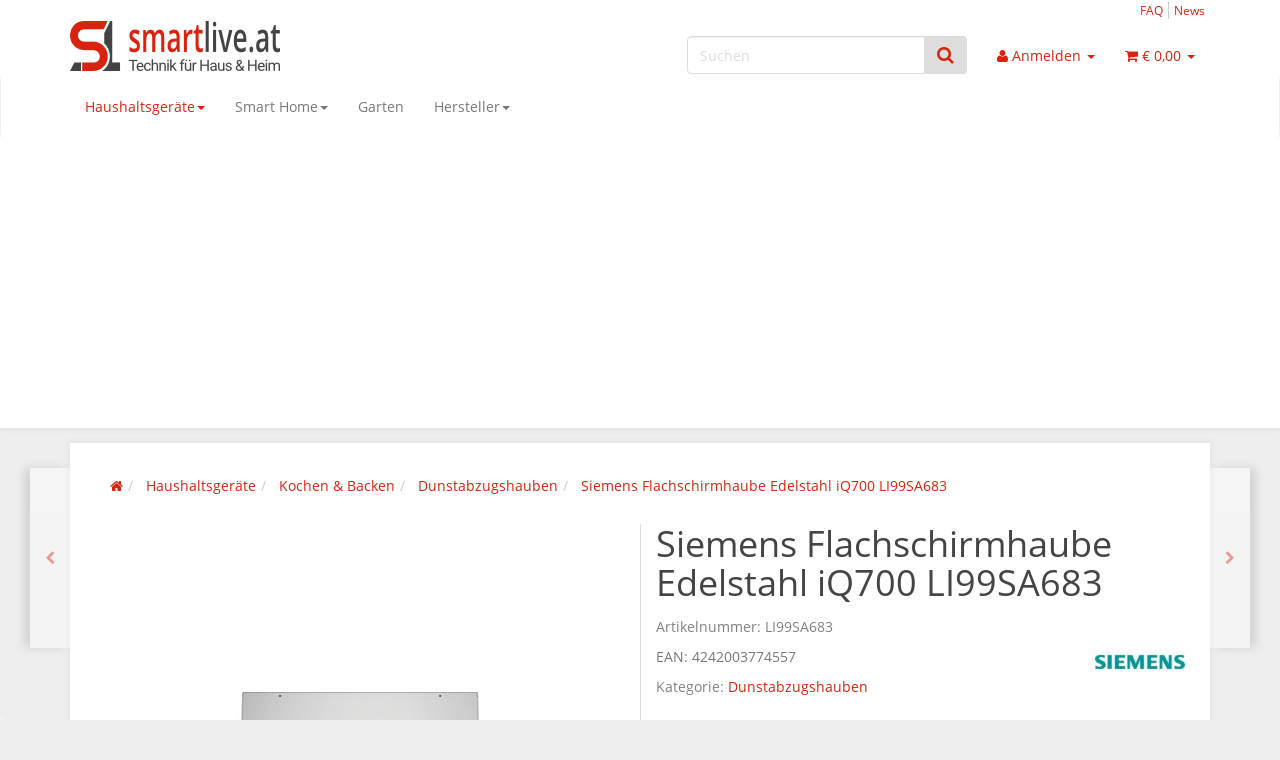

--- FILE ---
content_type: text/html; charset=iso-8859-1
request_url: https://www.smartlive.at/Siemens-Flachschirmhaube-Edelstahl-iQ700-LI99SA683
body_size: 13384
content:
<!DOCTYPE html><html
lang="de" itemscope itemtype="http://schema.org/ItemPage"><head><meta
http-equiv="content-type" content="text/html; charset=iso-8859-1"><meta
name="description" itemprop="description" content="Günstig kaufen - Die Lüfterleistung von 930 m3/h sorgt für frische Luft beim Kochen Besonders leise mit nur 56 dB Die energiesparende LED-Beleuchtung sorgt "><meta
name="keywords" itemprop="keywords" content="leistungsstarke,Flachschirmhaube,f,r,fast,unsichtbare,Platzierung,im,Oberschrank,BauformFlachschirmhaube,Betriebsart,und,Leistung,Wahlweise,Abluft\-,oder,Umluftbetrieb,F,ist,ein,Erstausstattungspaket,cleanAir\-Umluftmodul,Sonderzubeh,erforderlich,Abluftle"><meta
name="viewport" content="width=device-width, initial-scale=1.0, user-scalable=no"><meta
http-equiv="X-UA-Compatible" content="IE=edge"><meta
name="robots" content="index, follow"><meta
itemprop="image" content="https://www.smartlive.at/bilder/intern/shoplogo/logo.png"><meta
itemprop="url" content="https://www.smartlive.at/Siemens-Flachschirmhaube-Edelstahl-iQ700-LI99SA683"><meta
property="og:type" content="website"><meta
property="og:site_name" content="Siemens Flachschirmhaube Edelstahl iQ700 LI99SA683, &#8364; 730,80"><meta
property="og:title" content="Siemens Flachschirmhaube Edelstahl iQ700 LI99SA683, &#8364; 730,80"><meta
property="og:description" content="Günstig kaufen - Die Lüfterleistung von 930 m3/h sorgt für frische Luft beim Kochen Besonders leise mit nur 56 dB Die energiesparende LED-Beleuchtung sorgt "><meta
property="og:image" content="bilder/intern/shoplogo/logo.png"><meta
property="og:url" content="https://www.smartlive.at/Siemens-Flachschirmhaube-Edelstahl-iQ700-LI99SA683"> <script async src="https://pagead2.googlesyndication.com/pagead/js/adsbygoogle.js?client=ca-pub-5200639293930632" crossorigin="anonymous"></script> <title
itemprop="name">Siemens Flachschirmhaube Edelstahl iQ700 LI99SA683, &#8364; 730,80</title><link
rel="canonical" href="https://www.smartlive.at/Siemens-Flachschirmhaube-Edelstahl-iQ700-LI99SA683"><base
href="https://www.smartlive.at/"><link
type="image/x-icon" href="templates/smartlive.at/favicon.ico" rel="shortcut icon"><link
rel="image_src" href="https://www.smartlive.at/media/image/product/3292/lg/siemens-flachschirmhaube-edelstahl-iq700-li99sa683.jpg"><meta
property="og:image" content="https://www.smartlive.at/media/image/product/3292/lg/siemens-flachschirmhaube-edelstahl-iq700-li99sa683.jpg"><link
type="text/css" href="asset/my-simplex.css?v=0.1" rel="stylesheet"><link
rel="alternate" type="application/rss+xml" title="Newsfeed smartlive.at" href="rss.xml"><style>body{background-color:#eee!important}</style> <script src="templates/Evo/js/jquery-1.12.4.min.js"></script> <script>jQuery.ajaxPrefilter(function(s){if(s.crossDomain){s.contents.script=false;}});</script> <script>var head_conf={head:"jtl",screens:[480,768,992,1200]};(function(n,t){"use strict";function w(){}function u(n,t){if(n){typeof n=="object"&&(n=[].slice.call(n));for(var i=0,r=n.length;i<r;i++)t.call(n,n[i],i)}}function it(n,i){var r=Object.prototype.toString.call(i).slice(8,-1);return i!==t&&i!==null&&r===n}function s(n){return it("Function",n)}function a(n){return it("Array",n)}function et(n){var i=n.split("/"),t=i[i.length-1],r=t.indexOf("?");return r!==-1?t.substring(0,r):t}function f(n){(n=n||w,n._done)||(n(),n._done=1)}function ot(n,t,r,u){var f=typeof n=="object"?n:{test:n,success:!t?!1:a(t)?t:[t],failure:!r?!1:a(r)?r:[r],callback:u||w},e=!!f.test;return e&&!!f.success?(f.success.push(f.callback),i.load.apply(null,f.success)):e||!f.failure?u():(f.failure.push(f.callback),i.load.apply(null,f.failure)),i}function v(n){var t={},i,r;if(typeof n=="object")for(i in n)!n[i]||(t={name:i,url:n[i]});else t={name:et(n),url:n};return(r=c[t.name],r&&r.url===t.url)?r:(c[t.name]=t,t)}function y(n){n=n||c;for(var t in n)if(n.hasOwnProperty(t)&&n[t].state!==l)return!1;return!0}function st(n){n.state=ft;u(n.onpreload,function(n){n.call()})}function ht(n){n.state===t&&(n.state=nt,n.onpreload=[],rt({url:n.url,type:"cache"},function(){st(n)}))}function ct(){var n=arguments,t=n[n.length-1],r=[].slice.call(n,1),f=r[0];return(s(t)||(t=null),a(n[0]))?(n[0].push(t),i.load.apply(null,n[0]),i):(f?(u(r,function(n){s(n)||!n||ht(v(n))}),b(v(n[0]),s(f)?f:function(){i.load.apply(null,r)})):b(v(n[0])),i)}function lt(){var n=arguments,t=n[n.length-1],r={};return(s(t)||(t=null),a(n[0]))?(n[0].push(t),i.load.apply(null,n[0]),i):(u(n,function(n){n!==t&&(n=v(n),r[n.name]=n)}),u(n,function(n){n!==t&&(n=v(n),b(n,function(){y(r)&&f(t)}))}),i)}function b(n,t){if(t=t||w,n.state===l){t();return}if(n.state===tt){i.ready(n.name,t);return}if(n.state===nt){n.onpreload.push(function(){b(n,t)});return}n.state=tt;rt(n,function(){n.state=l;t();u(h[n.name],function(n){f(n)});o&&y()&&u(h.ALL,function(n){f(n)})})}function at(n){n=n||"";var t=n.split("?")[0].split(".");return t[t.length-1].toLowerCase()}function rt(t,i){function e(t){t=t||n.event;u.onload=u.onreadystatechange=u.onerror=null;i()}function o(f){f=f||n.event;(f.type==="load"||/loaded|complete/.test(u.readyState)&&(!r.documentMode||r.documentMode<9))&&(n.clearTimeout(t.errorTimeout),n.clearTimeout(t.cssTimeout),u.onload=u.onreadystatechange=u.onerror=null,i())}function s(){if(t.state!==l&&t.cssRetries<=20){for(var i=0,f=r.styleSheets.length;i<f;i++)if(r.styleSheets[i].href===u.href){o({type:"load"});return}t.cssRetries++;t.cssTimeout=n.setTimeout(s,250)}}var u,h,f;i=i||w;h=at(t.url);h==="css"?(u=r.createElement("link"),u.type="text/"+(t.type||"css"),u.rel="stylesheet",u.href=t.url,t.cssRetries=0,t.cssTimeout=n.setTimeout(s,500)):(u=r.createElement("script"),u.type="text/"+(t.type||"javascript"),u.src=t.url);u.onload=u.onreadystatechange=o;u.onerror=e;u.async=!1;u.defer=!1;t.errorTimeout=n.setTimeout(function(){e({type:"timeout"})},7e3);f=r.head||r.getElementsByTagName("head")[0];f.insertBefore(u,f.lastChild)}function vt(){for(var t,u=r.getElementsByTagName("script"),n=0,f=u.length;n<f;n++)if(t=u[n].getAttribute("data-headjs-load"),!!t){i.load(t);return}}function yt(n,t){var v,p,e;return n===r?(o?f(t):d.push(t),i):(s(n)&&(t=n,n="ALL"),a(n))?(v={},u(n,function(n){v[n]=c[n];i.ready(n,function(){y(v)&&f(t)})}),i):typeof n!="string"||!s(t)?i:(p=c[n],p&&p.state===l||n==="ALL"&&y()&&o)?(f(t),i):(e=h[n],e?e.push(t):e=h[n]=[t],i)}function e(){if(!r.body){n.clearTimeout(i.readyTimeout);i.readyTimeout=n.setTimeout(e,50);return}o||(o=!0,vt(),u(d,function(n){f(n)}))}function k(){r.addEventListener?(r.removeEventListener("DOMContentLoaded",k,!1),e()):r.readyState==="complete"&&(r.detachEvent("onreadystatechange",k),e())}var r=n.document,d=[],h={},c={},ut="async"in r.createElement("script")||"MozAppearance"in r.documentElement.style||n.opera,o,g=n.head_conf&&n.head_conf.head||"head",i=n[g]=n[g]||function(){i.ready.apply(null,arguments)},nt=1,ft=2,tt=3,l=4,p;if(r.readyState==="complete")e();else if(r.addEventListener)r.addEventListener("DOMContentLoaded",k,!1),n.addEventListener("load",e,!1);else{r.attachEvent("onreadystatechange",k);n.attachEvent("onload",e);p=!1;try{p=!n.frameElement&&r.documentElement}catch(wt){}p&&p.doScroll&&function pt(){if(!o){try{p.doScroll("left")}catch(t){n.clearTimeout(i.readyTimeout);i.readyTimeout=n.setTimeout(pt,50);return}e()}}()}i.load=i.js=ut?lt:ct;i.test=ot;i.ready=yt;i.ready(r,function(){y()&&u(h.ALL,function(n){f(n)});i.feature&&i.feature("domloaded",!0)})})(window);(function(n,t){"use strict";jQuery["fn"]["ready"]=function(fn){jtl["ready"](function(){jQuery["ready"]["promise"]()["done"](fn)});return jQuery}})(window);</script>  <script>var gaProperty='UA-120656877-1'
var disableStr='ga-disable-'+gaProperty;function gaOptoutCheck(){if(document.cookie.indexOf(disableStr+'=true')>-1){$('#gaOptoutStatus').html('Status: Opt-Out-Cookie ist gesetzt (Tracking inaktiv)');$('#gaOptoutLink').html('Google Analytics aktivieren');$('#gaOptoutLink').removeClass('optOut');$('#gaOptoutLink').addClass('optIn');}}</script> <script type="text/javascript">var gaOptOut='ga-disable-UA-120656877-1';if(document.cookie.indexOf(gaOptOut+'=true')>-1)window[gaOptOut]=true;(function(i,s,o,g,r,a,m){i['GoogleAnalyticsObject']=r;i[r]=i[r]||function(){(i[r].q=i[r].q||[]).push(arguments)},i[r].l=1*new Date();a=s.createElement(o),m=s.getElementsByTagName(o)[0];a.async=1;a.src=g;m.parentNode.insertBefore(a,m)})(window,document,'script','//www.google-analytics.com/analytics.js','ga');ga('create','UA-120656877-1','auto');ga('set','anonymizeIp',true);ga('set','dimension1','LI99SA683');ga('set','dimension2','product');ga('set','dimension3','730.8');ga('set','dimension4','Dunstabzugshauben');ga('require','displayfeatures');ga('require','ec');ga('set','currencyCode','EUR');ga('ec:addProduct',{'id':'LI99SA683','name':'Siemens Flachschirmhaube Edelstahl iQ700 LI99SA683','category':'Dunstabzugshauben','brand':'Siemens',});ga('ec:setAction','detail')
ga('send','pageview');</script> 
 <script async src="https://www.googletagmanager.com/gtag/js?id=AW-800851839"></script> <script>window.dataLayer=window.dataLayer||[];function gtag(){dataLayer.push(arguments);}
gtag('js',new Date());gtag('config','AW-800851839');</script> <script>(window.dataLayer=window.dataLayer||[]).push({'gtm.start':new Date().getTime(),event:'gtm.js'});</script> <script>var dataLayer=window.dataLayer||[];dataLayer.push({});</script> <script async src="//www.googletagmanager.com/gtm.js?id=GTM-TMKD2DZ"></script> </head><body
data-page="1" class="body-offcanvas"><noscript><iframe
src="//www.googletagmanager.com/ns.html?id=GTM-TMKD2DZ" height="0" width="0" style="display:none;visibility:hidden"></iframe></noscript><div
id="main-wrapper" class="main-wrapper fluid">
<header
class="hidden-print container-block fixed-navbar" id="evo-nav-wrapper"><div
class="container"><div
id="header-branding"><div
id="top-bar" class="text-right hidden-xs clearfix"><ul
class="cms-pages list-inline pull-right"><li
class=""><a
href="https://www.smartlive.at/FAQ" title="FAQ">FAQ</a></li><li
class=""><a
href="news.php" title="News">News</a></li></ul></div><div
class="row"><div
class="col-xs-4" id="logo" itemprop="publisher" itemscope itemtype="http://schema.org/Organization">
<span
itemprop="name" class="hidden">smartlive.at</span><meta
itemprop="url" content="https://www.smartlive.at"><meta
itemprop="logo" content="https://www.smartlive.at/bilder/intern/shoplogo/logo.png">
<a
href="https://www.smartlive.at" title="smartlive.at">
<img
src="bilder/intern/shoplogo/logo.png" width="210" height="50" alt="smartlive.at" class="img-responsive">
</a></div><div
class="col-xs-8" id="shop-nav"><ul
class="header-shop-nav nav navbar-nav force-float horizontal pull-right"><li
id="search"><form
action="navi.php" method="GET"><div
class="input-group">
<input
name="qs" type="text" class="form-control ac_input" placeholder="Suchen" autocomplete="off" aria-label="Suchen"><span
class="input-group-addon"><button
type="submit" name="search" id="search-submit-button" aria-label="Suchen"><span
class="fa fa-search"></span></button></span></div></form></li><li
class="dropdown hidden-xs">
<a
href="#" class="dropdown-toggle" data-toggle="dropdown" title="Anmelden"><i
class="fa fa-user"></i> <span
class="hidden-xs hidden-sm"> Anmelden </span> <i
class="caret"></i></a><ul
id="login-dropdown" class="dropdown-menu dropdown-menu-right"><li><form
action="https://www.smartlive.at/Mein-Konto" method="post" class="form evo-validate">
<input
type="hidden" class="jtl_token" name="jtl_token" value="c18362d903eb3d707381d42dd103c5f6"><fieldset
id="quick-login"><div
class="form-group"><input
type="email" name="email" id="email_quick" class="form-control" placeholder="Email-Adresse" required></div><div
class="form-group"><input
type="password" name="passwort" id="password_quick" class="form-control" placeholder="Passwort" required></div><div
class="form-group">
<input
type="hidden" name="login" value="1"><button
type="submit" id="submit-btn" class="btn btn-primary btn-block">Anmelden</button></div></fieldset></form></li><li><a
href="https://www.smartlive.at/pass.php" rel="nofollow" title="Passwort vergessen">Passwort vergessen</a></li><li><a
href="https://www.smartlive.at/registrieren.php" title="Jetzt registrieren">Neu hier? Jetzt registrieren</a></li></ul></li><li
class="hidden-xs cart-menu dropdown" data-toggle="basket-items">
<a
href="https://www.smartlive.at/warenkorb.php" class="dropdown-toggle" data-toggle="dropdown" title="Warenkorb">
<span
class="fa fa-shopping-cart"></span>
<span
class="shopping-cart-label hidden-sm"> &#8364; 0,00</span> <span
class="caret"></span>
</a><ul
class="cart-dropdown dropdown-menu dropdown-menu-right"><li>
<a
href="https://www.smartlive.at/warenkorb.php" title="Es befinden sich keine Artikel im Warenkorb">Es befinden sich keine Artikel im Warenkorb</a></li></ul></li></ul></div></div></div></div><div
class="category-nav navbar-wrapper hidden-xs"><div
id="evo-main-nav-wrapper" class="nav-wrapper do-affix"><nav
id="evo-main-nav" class="navbar navbar-default"><div
class="container"><div
class="navbar-header visible-affix pull-left hidden-xs hidden-sm"><a
class="navbar-brand" href="https://www.smartlive.at" title="smartlive.at"><img
src="bilder/intern/shoplogo/logo.png" width="210" height="50" alt="smartlive.at" class="img-responsive-height"></a></div><div
class="megamenu"><ul
class="nav navbar-nav force-float"><li
class="dropdown megamenu-fw active">
<a
href="Haushaltsgeraete" class="dropdown-toggle" data-toggle="dropdown" data-hover="dropdown" data-delay="300" data-hover-delay="100" data-close-others="true">Haushaltsgeräte<span
class="caret"></span></a><ul
class="dropdown-menu keepopen"><li><div
class="megamenu-content"><div
class="category-title text-center"><a
href="Haushaltsgeraete">Haushaltsgeräte</a></div><hr
class="hr-sm"><div
class="row"><div
class="col-xs-12 mega-categories"><div
class="row row-eq-height row-eq-img-height"><div
class="col-xs-6 col-sm-3 col-lg-3"><div
class="category-wrapper top15"><div
class="img text-center"><a
href="Waschen-Trocknen"><img
src="https://www.smartlive.at/bilder/kategorien/Waschen-Trocknen.jpg" class="image" alt="Haushaltsgeräte"></a></div><div
class="caption text-center"><h5 class="title"><a
href="Waschen-Trocknen"><span>Waschen &amp; Trocknen</span></a></h5></div></div></div><div
class="col-xs-6 col-sm-3 col-lg-3"><div
class="category-wrapper top15 active"><div
class="img text-center"><a
href="Kochen-Backen"><img
src="https://www.smartlive.at/bilder/kategorien/Kochen-Backen.jpg" class="image" alt="Haushaltsgeräte"></a></div><div
class="caption text-center"><h5 class="title"><a
href="Kochen-Backen"><span>Kochen &amp; Backen</span></a></h5></div></div></div><div
class="col-xs-6 col-sm-3 col-lg-3"><div
class="category-wrapper top15"><div
class="img text-center"><a
href="Kuehlen-Gefrieren"><img
src="https://www.smartlive.at/bilder/kategorien/Kuehlen-Gefrieren.jpg" class="image" alt="Haushaltsgeräte"></a></div><div
class="caption text-center"><h5 class="title"><a
href="Kuehlen-Gefrieren"><span>Kühlen &amp; Gefrieren</span></a></h5></div></div></div><div
class="col-xs-6 col-sm-3 col-lg-3"><div
class="category-wrapper top15"><div
class="img text-center"><a
href="Geschirrspuelen"><img
src="https://www.smartlive.at/bilder/kategorien/Geschirrspuelen.jpg" class="image" alt="Haushaltsgeräte"></a></div><div
class="caption text-center"><h5 class="title"><a
href="Geschirrspuelen"><span>Geschirrspülen</span></a></h5></div></div></div><div
class="col-xs-6 col-sm-3 col-lg-3"><div
class="category-wrapper top15"><div
class="img text-center"><a
href="Kaffeemaschinen"><img
src="https://www.smartlive.at/gfx/keinBild.gif" class="image" alt="Haushaltsgeräte"></a></div><div
class="caption text-center"><h5 class="title"><a
href="Kaffeemaschinen"><span>Kaffeemaschinen</span></a></h5></div></div></div><div
class="col-xs-6 col-sm-3 col-lg-3"><div
class="category-wrapper top15"><div
class="img text-center"><a
href="Staubsaugen-Reinigen"><img
src="https://www.smartlive.at/bilder/kategorien/Staubsaugen-Reinigen.jpg" class="image" alt="Haushaltsgeräte"></a></div><div
class="caption text-center"><h5 class="title"><a
href="Staubsaugen-Reinigen"><span>Staubsaugen &amp; Reinigen</span></a></h5></div></div></div></div></div></div></div></li></ul></li><li
class="dropdown megamenu-fw">
<a
href="Smart-Home" class="dropdown-toggle" data-toggle="dropdown" data-hover="dropdown" data-delay="300" data-hover-delay="100" data-close-others="true">Smart Home<span
class="caret"></span></a><ul
class="dropdown-menu keepopen"><li><div
class="megamenu-content"><div
class="category-title text-center"><a
href="Smart-Home">Smart Home</a></div><hr
class="hr-sm"><div
class="row"><div
class="col-xs-12 mega-categories"><div
class="row row-eq-height row-eq-img-height"><div
class="col-xs-6 col-sm-3 col-lg-3"><div
class="category-wrapper top15"><div
class="img text-center"><a
href="evon-Smart-Home"><img
src="https://www.smartlive.at/bilder/kategorien/evon-Smart-Home.jpg" class="image" alt="Smart Home"></a></div><div
class="caption text-center"><h5 class="title"><a
href="evon-Smart-Home"><span>evon Smart Home</span></a></h5></div></div></div></div></div></div></div></li></ul></li><li
class=""><a
href="Garten">Garten</a></li><li
class="dropdown megamenu-fw">
<a
href="Hersteller" class="dropdown-toggle" data-toggle="dropdown" data-hover="dropdown" data-delay="300" data-hover-delay="100" data-close-others="true">Hersteller<span
class="caret"></span></a><ul
class="dropdown-menu keepopen"><li><div
class="megamenu-content"><div
class="category-title manufacturer text-center"><a
href="Hersteller">Hersteller</a></div><hr
class="hr-sm"><div
class="row"><div
class="col-xs-12 mega-categories manufacturer"><div
class="row row-eq-height row-eq-img-height"><div
class="col-xs-6 col-sm-3 col-lg-3"><div
class="category-wrapper manufacturer top15"><div
class="img text-center"><a
href="Bosch"><img
src="bilder/hersteller/normal/Bosch.jpg" class="image" alt="Bosch"></a></div><div
class="caption text-center"><h5 class="title"><a
href="Bosch"><span>Bosch</span></a></h5></div></div></div><div
class="col-xs-6 col-sm-3 col-lg-3"><div
class="category-wrapper manufacturer top15"><div
class="img text-center"><a
href="DeLonghi"><img
src="bilder/hersteller/normal/DeLonghi.jpg" class="image" alt="DeLonghi"></a></div><div
class="caption text-center"><h5 class="title"><a
href="DeLonghi"><span>DeLonghi</span></a></h5></div></div></div><div
class="col-xs-6 col-sm-3 col-lg-3"><div
class="category-wrapper manufacturer top15"><div
class="img text-center"><a
href="elektrabregenz"><img
src="bilder/hersteller/normal/elektrabregenz.jpg" class="image" alt="elektrabregenz"></a></div><div
class="caption text-center"><h5 class="title"><a
href="elektrabregenz"><span>elektrabregenz</span></a></h5></div></div></div><div
class="col-xs-6 col-sm-3 col-lg-3"><div
class="category-wrapper manufacturer top15"><div
class="img text-center"><a
href="evon-Smart-Home-Hersteller"><img
src="bilder/hersteller/normal/evon-Smart-Home-Hersteller.jpg" class="image" alt="evon Smart Home"></a></div><div
class="caption text-center"><h5 class="title"><a
href="evon-Smart-Home-Hersteller"><span>evon Smart Home</span></a></h5></div></div></div><div
class="col-xs-6 col-sm-3 col-lg-3"><div
class="category-wrapper manufacturer top15"><div
class="img text-center"><a
href="Hisense"><img
src="bilder/hersteller/normal/Hisense.jpg" class="image" alt="Hisense"></a></div><div
class="caption text-center"><h5 class="title"><a
href="Hisense"><span>Hisense</span></a></h5></div></div></div><div
class="col-xs-6 col-sm-3 col-lg-3"><div
class="category-wrapper manufacturer top15"><div
class="img text-center"><a
href="Liebherr"><img
src="bilder/hersteller/normal/Liebherr.jpg" class="image" alt="Liebherr"></a></div><div
class="caption text-center"><h5 class="title"><a
href="Liebherr"><span>Liebherr</span></a></h5></div></div></div><div
class="col-xs-6 col-sm-3 col-lg-3"><div
class="category-wrapper manufacturer top15"><div
class="img text-center"><a
href="Samsung"><img
src="bilder/hersteller/normal/Samsung.jpg" class="image" alt="Samsung"></a></div><div
class="caption text-center"><h5 class="title"><a
href="Samsung"><span>Samsung</span></a></h5></div></div></div><div
class="col-xs-6 col-sm-3 col-lg-3"><div
class="category-wrapper manufacturer top15"><div
class="img text-center"><a
href="Sharp"><img
src="bilder/hersteller/normal/Sharp.jpg" class="image" alt="Sharp"></a></div><div
class="caption text-center"><h5 class="title"><a
href="Sharp"><span>Sharp</span></a></h5></div></div></div><div
class="col-xs-6 col-sm-3 col-lg-3"><div
class="category-wrapper manufacturer top15"><div
class="img text-center"><a
href="Siemens"><img
src="bilder/hersteller/normal/Siemens.jpg" class="image" alt="Siemens"></a></div><div
class="caption text-center"><h5 class="title"><a
href="Siemens"><span>Siemens</span></a></h5></div></div></div><div
class="col-xs-6 col-sm-3 col-lg-3"><div
class="category-wrapper manufacturer top15"><div
class="img text-center"><a
href="OekoFEN"><img
src="bilder/hersteller/normal/OekoFEN.jpg" class="image" alt="ÖkoFEN"></a></div><div
class="caption text-center"><h5 class="title"><a
href="OekoFEN"><span>ÖkoFEN</span></a></h5></div></div></div><div
class="col-xs-6 col-sm-3 col-lg-3"><div
class="category-wrapper manufacturer top15"><div
class="img text-center"><a
href="Beko"><img
src="bilder/hersteller/normal/Beko.jpg" class="image" alt="Beko"></a></div><div
class="caption text-center"><h5 class="title"><a
href="Beko"><span>Beko</span></a></h5></div></div></div><div
class="col-xs-6 col-sm-3 col-lg-3"><div
class="category-wrapper manufacturer top15"><div
class="img text-center"><a
href="Whirlpool"><img
src="bilder/hersteller/normal/Whirlpool.jpg" class="image" alt="Whirlpool"></a></div><div
class="caption text-center"><h5 class="title"><a
href="Whirlpool"><span>Whirlpool</span></a></h5></div></div></div><div
class="col-xs-6 col-sm-3 col-lg-3"><div
class="category-wrapper manufacturer top15"><div
class="img text-center"><a
href="INDESIT"><img
src="bilder/hersteller/normal/INDESIT.jpg" class="image" alt="INDESIT"></a></div><div
class="caption text-center"><h5 class="title"><a
href="INDESIT"><span>INDESIT</span></a></h5></div></div></div><div
class="col-xs-6 col-sm-3 col-lg-3"><div
class="category-wrapper manufacturer top15"><div
class="img text-center"><a
href="SPRiNTUS"><img
src="bilder/hersteller/normal/SPRiNTUS.jpg" class="image" alt="SPRiNTUS"></a></div><div
class="caption text-center"><h5 class="title"><a
href="SPRiNTUS"><span>SPRiNTUS</span></a></h5></div></div></div></div></div></div></div></li></ul></li><li
class="cart-menu visible-affix dropdown bs-hover-enabled pull-right" data-toggle="basket-items">
<a
href="https://www.smartlive.at/warenkorb.php" class="dropdown-toggle" data-toggle="dropdown" title="Warenkorb">
<span
class="fa fa-shopping-cart"></span>
<span
class="shopping-cart-label hidden-sm"> &#8364; 0,00</span> <span
class="caret"></span>
</a><ul
class="cart-dropdown dropdown-menu dropdown-menu-right"><li>
<a
href="https://www.smartlive.at/warenkorb.php" title="Es befinden sich keine Artikel im Warenkorb">Es befinden sich keine Artikel im Warenkorb</a></li></ul></li></ul></div></div></nav></div></div><nav
id="shop-nav-xs" class="navbar navbar-default visible-xs"><div
class="container-fluid"><div
class="navbar-collapse"><ul
class="nav navbar-nav navbar-left force-float"><li><a
href="#" class="offcanvas-toggle" data-toggle="offcanvas" data-target="#navbar-offcanvas"><i
class="fa fa-bars"></i> Menü</a></li></ul><ul
class="nav navbar-nav navbar-right force-float action-nav"><li><a
href="https://www.smartlive.at/Mein-Konto" title="Mein Konto"><span
class="fa fa-user"></span></a></li><li><a
href="https://www.smartlive.at/warenkorb.php" title="Warenkorb"><span
class="fa fa-shopping-cart"></span></a></li></ul></div></div>
</nav><nav
class="navbar navbar-default navbar-offcanvas" id="navbar-offcanvas">
<nav
class="navbar navbar-inverse"><div
class="container-fluid"><div
class="navbar-nav nav navbar-right text-right"><a
class="btn btn-offcanvas btn-default btn-close navbar-btn"><span
class="fa fa-times"></span></a></div></div></nav><div
class="container-fluid"><div
class="sidebar-offcanvas"><div
class="navbar-categories"><ul
class="nav navbar-nav"><li
class="active">
<a
href="Haushaltsgeraete" class="nav-sub" data-ref="1">Haushaltsgeräte<i
class="fa fa-caret-right nav-toggle pull-right"></i></a><ul
class="nav"><li><a
href="Waschen-Trocknen" data-ref="43">Waschen &amp; Trocknen</a></li><li
class="active"><a
href="Kochen-Backen" data-ref="30">Kochen &amp; Backen</a></li><li><a
href="Kuehlen-Gefrieren" data-ref="12">Kühlen &amp; Gefrieren</a></li><li><a
href="Geschirrspuelen" data-ref="27">Geschirrspülen</a></li><li><a
href="Kaffeemaschinen" data-ref="58">Kaffeemaschinen</a></li><li><a
href="Staubsaugen-Reinigen" data-ref="69">Staubsaugen &amp; Reinigen</a></li></ul></li><li>
<a
href="Smart-Home" class="nav-sub" data-ref="83">Smart Home<i
class="fa fa-caret-right nav-toggle pull-right"></i></a><ul
class="nav"><li><a
href="evon-Smart-Home" data-ref="84">evon Smart Home</a></li></ul></li><li><a
href="Garten" data-ref="122">Garten</a></li></ul></div><hr><div
class="navbar-manufacturers"><ul
class="nav navbar-nav navbar-right"><li
class="dropdown">
<a
href="#" class="dropdown-toggle" data-toggle="dropdown" role="button" aria-haspopup="true" aria-expanded="false" title="Hersteller">Hersteller <span
class="fa fa-caret-down pull-right"></span></a><ul
class="dropdown-menu keepopen"><li
role="presentation"><a
role="menuitem" tabindex="-1" href="Bosch" title="Bosch">Bosch</a></li><li
role="presentation"><a
role="menuitem" tabindex="-1" href="DeLonghi" title="DeLonghi">DeLonghi</a></li><li
role="presentation"><a
role="menuitem" tabindex="-1" href="elektrabregenz" title="elektrabregenz">elektrabregenz</a></li><li
role="presentation"><a
role="menuitem" tabindex="-1" href="evon-Smart-Home-Hersteller" title="evon Smart Home">evon Smart Home</a></li><li
role="presentation"><a
role="menuitem" tabindex="-1" href="Hisense" title="Hisense">Hisense</a></li><li
role="presentation"><a
role="menuitem" tabindex="-1" href="Liebherr" title="Liebherr">Liebherr</a></li><li
role="presentation"><a
role="menuitem" tabindex="-1" href="Samsung" title="Samsung">Samsung</a></li><li
role="presentation"><a
role="menuitem" tabindex="-1" href="Sharp" title="Sharp">Sharp</a></li><li
role="presentation"><a
role="menuitem" tabindex="-1" href="Siemens" title="Siemens">Siemens</a></li><li
role="presentation"><a
role="menuitem" tabindex="-1" href="OekoFEN" title="ÖkoFEN">ÖkoFEN</a></li><li
role="presentation"><a
role="menuitem" tabindex="-1" href="Beko" title="Beko">Beko</a></li><li
role="presentation"><a
role="menuitem" tabindex="-1" href="Whirlpool" title="Whirlpool">Whirlpool</a></li><li
role="presentation"><a
role="menuitem" tabindex="-1" href="INDESIT" title="INDESIT">INDESIT</a></li><li
role="presentation"><a
role="menuitem" tabindex="-1" href="SPRiNTUS" title="SPRiNTUS">SPRiNTUS</a></li></ul></li></ul></div><hr><ul
class="nav navbar-nav"></ul><hr><ul
class="nav navbar-nav"><li
class=""><a
href="https://www.smartlive.at/FAQ" title="FAQ">FAQ</a></li><li
class=""><a
href="news.php" title="News">News</a></li></ul></div></div>
</nav>
</header><div
id="content-wrapper"><div
class="container"><div
class="container-block beveled"><div
class="visible-lg product-pagination next">
<a
href="Siemens-Insel-Esse-90-cm-iQ300-LF97BBM50" title="Siemens Insel-Esse, 90 cm iQ300 LF97BBM50"><span
class="fa fa-chevron-right"></span></a></div><div
class="visible-lg product-pagination previous">
<a
href="Siemens-Flachschirmhaube-Edelstahl-iQ700-LI69SA683" title="Siemens Flachschirmhaube Edelstahl iQ700 LI69SA683"><span
class="fa fa-chevron-left"></span></a></div><div
class="row"><div
id="content" class="col-xs-12"><div
class="breadcrumb-wrapper hidden-xs"><div
class="row"><div
class="col-xs-12"><ol
id="breadcrumb" class="breadcrumb" itemprop="breadcrumb" itemscope itemtype="http://schema.org/BreadcrumbList"><li
class="breadcrumb-item first" itemprop="itemListElement" itemscope itemtype="http://schema.org/ListItem">
<a
itemprop="item" href="https://www.smartlive.at/" title="Startseite"><span
class="fa fa-home"></span><span
itemprop="name" class="hidden">Startseite</span></a><meta
itemprop="url" content="https://www.smartlive.at/"><meta
itemprop="position" content="1"></li><li
class="breadcrumb-item" itemprop="itemListElement" itemscope itemtype="http://schema.org/ListItem">
<a
itemprop="item" href="https://www.smartlive.at/Haushaltsgeraete" title="Haushaltsgeräte"><span
itemprop="name">Haushaltsgeräte</span></a><meta
itemprop="url" content="https://www.smartlive.at/Haushaltsgeraete"><meta
itemprop="position" content="2"></li><li
class="breadcrumb-item" itemprop="itemListElement" itemscope itemtype="http://schema.org/ListItem">
<a
itemprop="item" href="https://www.smartlive.at/Kochen-Backen" title="Kochen &amp; Backen"><span
itemprop="name">Kochen &amp; Backen</span></a><meta
itemprop="url" content="https://www.smartlive.at/Kochen-Backen"><meta
itemprop="position" content="3"></li><li
class="breadcrumb-item" itemprop="itemListElement" itemscope itemtype="http://schema.org/ListItem">
<a
itemprop="item" href="https://www.smartlive.at/Dunstabzugshauben" title="Dunstabzugshauben"><span
itemprop="name">Dunstabzugshauben</span></a><meta
itemprop="url" content="https://www.smartlive.at/Dunstabzugshauben"><meta
itemprop="position" content="4"></li><li
class="breadcrumb-item last" itemprop="itemListElement" itemscope itemtype="http://schema.org/ListItem">
<a
itemprop="item" href="https://www.smartlive.at/Siemens-Flachschirmhaube-Edelstahl-iQ700-LI99SA683" title="Siemens Flachschirmhaube Edelstahl iQ700 LI99SA683"><span
itemprop="name">Siemens Flachschirmhaube Edelstahl iQ700 LI99SA683</span></a><meta
itemprop="url" content="https://www.smartlive.at/Siemens-Flachschirmhaube-Edelstahl-iQ700-LI99SA683"><meta
itemprop="position" content="5"></li></ol></div></div></div><div
id="result-wrapper" itemprop="mainEntity" itemscope itemtype="http://schema.org/Product"><meta
itemprop="url" content="https://www.smartlive.at/Siemens-Flachschirmhaube-Edelstahl-iQ700-LI99SA683"><div
class="h1 visible-xs text-center">Siemens Flachschirmhaube Edelstahl iQ700 LI99SA683</div><form
id="buy_form" method="post" action="https://www.smartlive.at/Siemens-Flachschirmhaube-Edelstahl-iQ700-LI99SA683" class="evo-validate">
<input
type="hidden" class="jtl_token" name="jtl_token" value="c18362d903eb3d707381d42dd103c5f6"><div
class="row product-primary" id="product-offer"><div
class="product-gallery col-sm-6"><div
id="gallery" class="hidden">
<a
href="media/image/product/3292/lg/siemens-flachschirmhaube-edelstahl-iq700-li99sa683.jpg" title="Siemens Flachschirmhaube Edelstahl iQ700 LI99SA683"><img
src="media/image/product/3292/md/siemens-flachschirmhaube-edelstahl-iq700-li99sa683.jpg" alt="Siemens Flachschirmhaube Edelstahl iQ700 LI99SA683" data-list='{"xs":{"src":"media\/image\/product\/3292\/xs\/siemens-flachschirmhaube-edelstahl-iq700-li99sa683.jpg","size":{"width":40,"height":40},"type":2,"alt":"Siemens Flachschirmhaube Edelstahl iQ700 LI99SA683"},"sm":{"src":"media\/image\/product\/3292\/sm\/siemens-flachschirmhaube-edelstahl-iq700-li99sa683.jpg","size":{"width":130,"height":130},"type":2,"alt":"Siemens Flachschirmhaube Edelstahl iQ700 LI99SA683"},"md":{"src":"media\/image\/product\/3292\/md\/siemens-flachschirmhaube-edelstahl-iq700-li99sa683.jpg","size":{"width":530,"height":530},"type":2,"alt":"Siemens Flachschirmhaube Edelstahl iQ700 LI99SA683"},"lg":{"src":"media\/image\/product\/3292\/lg\/siemens-flachschirmhaube-edelstahl-iq700-li99sa683.jpg","size":{"width":800,"height":800},"type":2,"alt":"Siemens Flachschirmhaube Edelstahl iQ700 LI99SA683"}}'></a>
<a
href="media/image/product/3292/lg/siemens-flachschirmhaube-edelstahl-iq700-li99sa683~2.jpg" title="Siemens Flachschirmhaube Edelstahl iQ700 LI99SA683"><img
src="media/image/product/3292/md/siemens-flachschirmhaube-edelstahl-iq700-li99sa683~2.jpg" alt="Siemens Flachschirmhaube Edelstahl iQ700 LI99SA683" data-list='{"xs":{"src":"media\/image\/product\/3292\/xs\/siemens-flachschirmhaube-edelstahl-iq700-li99sa683~2.jpg","size":{"width":40,"height":40},"type":2,"alt":"Siemens Flachschirmhaube Edelstahl iQ700 LI99SA683"},"sm":{"src":"media\/image\/product\/3292\/sm\/siemens-flachschirmhaube-edelstahl-iq700-li99sa683~2.jpg","size":{"width":130,"height":130},"type":2,"alt":"Siemens Flachschirmhaube Edelstahl iQ700 LI99SA683"},"md":{"src":"media\/image\/product\/3292\/md\/siemens-flachschirmhaube-edelstahl-iq700-li99sa683~2.jpg","size":{"width":530,"height":530},"type":2,"alt":"Siemens Flachschirmhaube Edelstahl iQ700 LI99SA683"},"lg":{"src":"media\/image\/product\/3292\/lg\/siemens-flachschirmhaube-edelstahl-iq700-li99sa683~2.jpg","size":{"width":800,"height":800},"type":2,"alt":"Siemens Flachschirmhaube Edelstahl iQ700 LI99SA683"}}'></a>
<a
href="media/image/product/3292/lg/siemens-flachschirmhaube-edelstahl-iq700-li99sa683~3.jpg" title="Siemens Flachschirmhaube Edelstahl iQ700 LI99SA683"><img
src="media/image/product/3292/md/siemens-flachschirmhaube-edelstahl-iq700-li99sa683~3.jpg" alt="Siemens Flachschirmhaube Edelstahl iQ700 LI99SA683" data-list='{"xs":{"src":"media\/image\/product\/3292\/xs\/siemens-flachschirmhaube-edelstahl-iq700-li99sa683~3.jpg","size":{"width":40,"height":40},"type":2,"alt":"Siemens Flachschirmhaube Edelstahl iQ700 LI99SA683"},"sm":{"src":"media\/image\/product\/3292\/sm\/siemens-flachschirmhaube-edelstahl-iq700-li99sa683~3.jpg","size":{"width":130,"height":130},"type":2,"alt":"Siemens Flachschirmhaube Edelstahl iQ700 LI99SA683"},"md":{"src":"media\/image\/product\/3292\/md\/siemens-flachschirmhaube-edelstahl-iq700-li99sa683~3.jpg","size":{"width":530,"height":530},"type":2,"alt":"Siemens Flachschirmhaube Edelstahl iQ700 LI99SA683"},"lg":{"src":"media\/image\/product\/3292\/lg\/siemens-flachschirmhaube-edelstahl-iq700-li99sa683~3.jpg","size":{"width":800,"height":800},"type":2,"alt":"Siemens Flachschirmhaube Edelstahl iQ700 LI99SA683"}}'></a></div><div
class="pswp" tabindex="-1" role="dialog" aria-hidden="true"><div
class="pswp__bg"></div><div
class="pswp__scroll-wrap"><div
class="pswp__container"><div
class="pswp__item"></div><div
class="pswp__item"></div><div
class="pswp__item"></div></div><div
class="pswp__ui pswp__ui--hidden"><div
class="pswp__top-bar"><div
class="pswp__counter"></div><a
class="pswp__button pswp__button--close" title="Close (Esc)"></a><a
class="pswp__button pswp__button--share" title="Share"></a><a
class="pswp__button pswp__button--fs" title="Toggle fullscreen"></a><a
class="pswp__button pswp__button--zoom" title="Zoom in/out"></a><div
class="pswp__preloader"><div
class="pswp__preloader__icn"><div
class="pswp__preloader__cut"><div
class="pswp__preloader__donut"></div></div></div></div></div><div
class="pswp__share-modal pswp__share-modal--hidden pswp__single-tap"><div
class="pswp__share-tooltip"></div></div><a
class="pswp__button pswp__button--arrow--left" title="Previous (arrow left)">
</a><a
class="pswp__button pswp__button--arrow--right" title="Next (arrow right)">
</a><div
class="pswp__caption"><div
class="pswp__caption__center"></div></div></div></div></div></div><div
class="product-info col-sm-6"><div
class="product-info-inner"><div
class="product-headline hidden-xs"><h1 class="fn product-title" itemprop="name">Siemens Flachschirmhaube Edelstahl iQ700 LI99SA683</h1></div><div
class="manufacturer-row text-right small pull-right" itemprop="manufacturer" itemscope itemtype="http://schema.org/Organization">
<a
href="Siemens" itemprop="url">
<img
src="bilder/hersteller/klein/Siemens.jpg" alt="Siemens" class="img-hersteller"><meta
itemprop="image" content="https://www.smartlive.at/bilder/hersteller/klein/Siemens.jpg"><meta
itemprop="url" content="https://www.smartlive.at/Siemens">
</a></div><div
class="info-essential row"><div
class="col-xs-8"><p
class="text-muted product-sku">
Artikelnummer: <span
itemprop="sku">LI99SA683</span></p><p>EAN: <span
itemprop="ean">4242003774557</span></p><p
class="product-category word-break">
<span
class="text-muted">Kategorie: </span>
<a
href="Dunstabzugshauben" itemprop="category">Dunstabzugshauben</a></p></div></div><div
class="clearfix top10"></div><div
class="shortdesc" itemprop="description"><ul><li>Die Lüfterleistung von 930 m3/h sorgt für frische Luft beim Kochen.</li><li>Besonders leise mit nur 56 dB.</li><li>Die energiesparende LED-Beleuchtung sorgt für eine klare Sicht beim Kochen.</li><li>Die Intensivstufe für kurzfristigen Einsatz bei starkem Dunst mit automatischer Rückschaltung nach 6 Min.</li></ul><ul><li>EEK: A+</li></ul></div><div
class="clearfix top10"></div><div
class="product-offer" itemprop="offers" itemscope itemtype="http://schema.org/Offer"><link itemprop="businessFunction" href="https://purl.org/goodrelations/v1#Sell"><link
itemprop="url" href="https://www.smartlive.at/Siemens-Flachschirmhaube-Edelstahl-iQ700-LI99SA683">
<input
type="submit" name="inWarenkorb" value="1" class="hidden">
<input
type="hidden" id="AktuellerkArtikel" class="current_article" name="a" value="3292">
<input
type="hidden" name="wke" value="1">
<input
type="hidden" name="show" value="1">
<input
type="hidden" name="kKundengruppe" value="1">
<input
type="hidden" name="kSprache" value="1"><hr><div
class="row"><div
class="col-xs-7"><div
class="price_wrapper">
<strong
class="price text-nowrap">
<span>&#8364; 730,80</span>            </strong><meta
itemprop="price" content="730.8"><meta
itemprop="priceCurrency" content="EUR"><div
class="price-note"><p
class="vat_info text-muted top5">
inkl. 20% USt.</p></div></div></div><div
class="col-xs-5 text-right"><div
class="delivery-status"><link itemprop="availability" href="https://schema.org/OutOfStock"></div></div></div><hr></div><div
id="product-actions" class="btn-group btn-group-md product-actions hidden-print" role="group">
<button
name="Wunschliste" type="submit" class="btn btn-default btn-secondary wishlist" title="auf den Wunschzettel">
<span
class="fa fa-heart"></span>
<span
class="hidden-sm">Wunschzettel</span>
</button>
<button
name="Vergleichsliste" type="submit" class="btn btn-default btn-secondary compare" title="auf die Vergleichsliste">
<span
class="fa fa-tasks"></span>
<span
class="hidden-sm">Vergleichsliste</span>
</button></div><div
class="visible-xs clearfix hidden-print"><hr></div></div></div></div></form><div
class="clearfix"></div><ul
class="nav nav-tabs bottom15" role="tablist"><li
role="presentation" class="active">
<a
href="#tab-description" aria-controls="tab-description" role="tab" data-toggle="tab">
Beschreibung
</a></li><li
role="presentation">
<a
href="#tab-votes" aria-controls="tab-votes" role="tab" data-toggle="tab">
Bewertungen
</a></li><li
role="presentation">
<a
href="#tab-availabilityNotification" aria-controls="tab-availabilityNotification" role="tab" data-toggle="tab">
Benachrichtigen, wenn verfügbar
</a></li><li
role="presentation">
<a
href="#tab-sonstiges" aria-controls="tab-sonstiges" role="tab" data-toggle="tab">
Sonstiges
</a></li></ul><div
class="tab-content" id="article-tabs"><div
role="tabpanel" class="tab-pane fade  in active" id="tab-description"><div
class="tab-content-wrapper"><div
class="desc"><h2>Die leistungsstarke Flachschirmhaube für eine fast unsichtbare Platzierung im Oberschrank.</h2><h2>Bauform</h2><li>Flachschirmhaube</li><h2>Betriebsart und Leistung</h2><ul><li>Wahlweise Abluft- oder Umluftbetrieb</li><li>Für Umluftbetrieb ist ein Erstausstattungspaket oder cleanAir-Umluftmodul (Sonderzubehör) erforderlich</li><li>Abluftleistung nach EN 61591:<br>max. Normalbetrieb 520 m³/h<br>Intensivstufe 930 m³/h</li></ul><h2>Komfort</h2><ul><li>Luftgütesensor</li><li>Elektronische Steuerung über touchSlider Bedienung mit Filterwechselanzeige</li><li>3 Leistungsstufen + 2 Intensivstufen</li><li>Boost-Funktion</li><li>Metall-Fettfilter, spülmaschinengeeignet</li><li>Sättigungsanzeige für Metallfett- und Aktivkohlefilter</li><li>Intensivstufen mit automatischer Rückstellung</li><li>Automatischer Gebläsenachlauf</li></ul><h2>Design</h2><ul><li>Filterabdeckung aus Edelstahl, gelocht und spülmaschinengeeignet</li><li>Arbeitsplatzbeleuchtung mit 2 x 3 W LED-Modulen</li><li>Beleuchtungsstärke: 569 lux</li><li>Farbtemperatur: 3500 K</li><li>softLight</li><li>Dimm-Funktion</li></ul><h2>Umwelt und Sicherheit</h2><ul><li>Energieeffizienzklasse: A+ (auf einer Energieeffizienzklassen-Skala von A++ bis E)</li><li>Durchschnittlicher Energieverbrauch: 40 kWh/Jahr*</li><li>Lüfter-Effizienzklasse: A*</li><li>Beleuchtungs-Effizienzklasse: A*</li><li>Fettfilter-Effizienzklasse: B*</li><li>Geräusch min./max. Normalstufe: 41/56 dB</li><li>Geräuschwerte nach EN 60704-3 und EN 60704-2-13 bei Abluftbetrieb:<br>Max. Normalstufe: 56 dB(A) re 1 pW (42 dB(A) re 20 µPa Schalldruck)<br>Intensivstufe: 70 dB(A) re 1 pW (56 dB(A) re 20 µPa Schalldruck)</li><li>Extrem geräuscharmer Betrieb durch spezielle Geräuschdämmung</li><li>Energiesparender Betrieb mit iQdrive-Motortechnologie</li></ul></div></div></div><div
role="tabpanel" class="tab-pane fade " id="tab-votes"><div
class="reviews row"><div
class="col-xs-12"><div
id="reviews-overview"><div
class="panel panel-default"><div
class="panel-heading"><h3 class="panel-title">
Durchschnittliche Artikelbewertung</h3></div><div
class="panel-body hidden-print"><form
method="post" action="https://www.smartlive.at/bewertung.php#tab-votes" id="article_rating">
<input
type="hidden" class="jtl_token" name="jtl_token" value="c18362d903eb3d707381d42dd103c5f6"><div
class="row"><div
class="col-xs-12 col-md-10 col-md-push-1 "><p>Geben Sie die erste Bewertung für diesen Artikel ab und helfen Sie Anderen bei der Kaufenscheidung:</p>
<input
name="bfa" type="hidden" value="1">
<input
name="a" type="hidden" value="3292">
<input
name="bewerten" type="submit" value="Artikel bewerten" class="submit btn btn-primary"></div></div></form></div></div></div></div></div></div><div
role="tabpanel" class="tab-pane fade " id="tab-availabilityNotification"><div
class="panel-wrap"><form
action="https://www.smartlive.at/Siemens-Flachschirmhaube-Edelstahl-iQ700-LI99SA683" method="post" id="article_availability3292" class="evo-validate">
<input
type="hidden" class="jtl_token" name="jtl_token" value="c18362d903eb3d707381d42dd103c5f6"><fieldset><legend>Kontaktdaten</legend><div
class="row"><div
class="col-xs-12 col-md-6"><div
class="form-group float-label-control required">
<label
for="article_availability3292_email" class="control-label">
E-Mail
</label>
<input
type="email" class="form-control" name="email" value="" id="article_availability3292_email" required></div></div></div></fieldset>
<input
type="hidden" name="a" value="3292">
<input
type="hidden" name="show" value="1">
<input
type="hidden" name="benachrichtigung_verfuegbarkeit" value="1">
<button
type="submit" value="Benachrichtigung anfordern" class="btn btn-primary">Benachrichtigung anfordern</button></form></div></div><div
role="tabpanel" class="tab-pane fade
" id="tab-sonstiges"><div
class="row"><div
class="col-xs-12"><div
class="panel-wrap"><div
class="panel panel-default"><div
class="panel-heading"><h3 class="panel-title">Datenblatt</h3></div><div
class="panel-body"><p></p><p>
<a
href="https://www.smartlive.at/mediafiles/Dokumente/Datenblatt-LI99SA683.pdf" target="_blank"><i
class="fa fa-external-link"></i> Datenblatt</a></p></div></div></div></div></div></div></div><div
class="clearfix"></div> <script type="text/javascript">loadbeeApiKey="D6bhJhBA8DCWWpynAdCkx9yrmH3XPhzh";</script> <script async type="text/javascript" src="https://button.loadbee.com/js/v2/loadbee.js"></script> <div
class="loadbeeTabContent"><div
class="loadbeeTab" data-loadbee-manufacturer="EAN" data-loadbee-product="4242003774557" data-loadbee-language="de_AT" data-loadbee-css="default" data-loadbee-button="default" data-loadbee-template="default"></div></div><div
id="flix-minisite"></div><div
id="flix-inpage"></div> <script type="text/javascript" src="//media.flixfacts.com/js/loader.js" data-flix-distributor="14988" data-flix-language="at" data-flix-brand="brand" data-flix-mpn="" data-flix-ean="4242003774557" data-flix-sku="" data-flix-button="flix-minisite" data-flix-inpage="flix-inpage" data-flix-button-image="" data-flix-price="" data-flix-fallback-language="" async></script> <hr><div
class="recommendations hidden-print">
<section
class="panel panel-default panel-slider x-related" id="slider-related"><div
class="panel-heading"><h5 class="panel-title">Ähnliche Artikel</h5></div><div
class="panel-body"><div
class="evo-slider"><div
class="product-wrapper"><div
class="product-cell text-center  thumbnail">
<a
class="image-wrapper" href="Siemens-Waschmaschine-iQ700-WM14W570">
<img
src="media/image/product/2887/sm/siemens-waschmaschine-iq700-wm14w570.jpg" alt="Siemens Waschmaschine iQ700 WM14W570">
<img
class="overlay-img hidden-xs" src="bilder/suchspecialoverlay/klein/std_kSuchspecialOverlay_1_7.png" alt="Lagerbestand 0">
</a><div
class="caption"><h4 class="title word-break">
<a
href="Siemens-Waschmaschine-iQ700-WM14W570">Siemens Waschmaschine iQ700 WM14W570</a></h4><div
class="price_wrapper">
<strong
class="price text-nowrap">
<span>&#8364; 669,60</span> <span
class="footnote-reference">*</span>            </strong><div
class="price-note"></div></div></div></div></div><div
class="product-wrapper"><div
class="product-cell text-center  thumbnail">
<a
class="image-wrapper" href="Siemens-Kuehlschrank-Edelstahl-antiFingerPrint-iQ700-KS36FPI3P">
<img
src="media/image/product/3118/sm/siemens-kuehlschrank-edelstahl-antifingerprint-iq700-ks36fpi3p.jpg" alt="Siemens Kühlschrank Edelstahl antiFingerPrint iQ700...">
<img
class="overlay-img hidden-xs" src="bilder/suchspecialoverlay/klein/std_kSuchspecialOverlay_1_7.png" alt="Lagerbestand 0">
</a><div
class="caption"><h4 class="title word-break">
<a
href="Siemens-Kuehlschrank-Edelstahl-antiFingerPrint-iQ700-KS36FPI3P">Siemens Kühlschrank Edelstahl antiFingerPrint iQ700 KS36FPI3P</a></h4><div
class="price_wrapper">
<strong
class="price text-nowrap">
<span>&#8364; 898,80</span> <span
class="footnote-reference">*</span>            </strong><div
class="price-note"></div></div></div></div></div><div
class="product-wrapper"><div
class="product-cell text-center  thumbnail">
<a
class="image-wrapper" href="Siemens-Einbau-Mikrowelle-Edelstahl-iQ700-BE634LGS1">
<img
src="media/image/product/3240/sm/siemens-einbau-mikrowelle-edelstahl-iq700-be634lgs1.jpg" alt="Siemens Einbau-Mikrowelle Edelstahl iQ700 BE634LGS1">
<img
class="overlay-img hidden-xs" src="bilder/suchspecialoverlay/klein/std_kSuchspecialOverlay_1_7.png" alt="Lagerbestand 0">
</a><div
class="caption"><h4 class="title word-break">
<a
href="Siemens-Einbau-Mikrowelle-Edelstahl-iQ700-BE634LGS1">Siemens Einbau-Mikrowelle Edelstahl iQ700 BE634LGS1</a></h4><div
class="price_wrapper">
<strong
class="price text-nowrap">
<span>&#8364; 540,00</span> <span
class="footnote-reference">*</span>            </strong><div
class="price-note"></div></div></div></div></div><div
class="product-wrapper"><div
class="product-cell text-center  thumbnail">
<a
class="image-wrapper" href="Siemens-60-cm-Induktions-Kochfeld-autark-Glaskeramik-iQ700-EX675LXE3E">
<img
src="media/image/product/3344/sm/siemens-60-cm-induktions-kochfeld-autark-glaskeramik-iq700-ex675lxe3e.jpg" alt="Siemens 60 cm Induktions-Kochfeld autark, Glaskeramik...">
<img
class="overlay-img hidden-xs" src="bilder/suchspecialoverlay/klein/std_kSuchspecialOverlay_1_7.png" alt="Lagerbestand 0">
</a><div
class="caption"><h4 class="title word-break">
<a
href="Siemens-60-cm-Induktions-Kochfeld-autark-Glaskeramik-iQ700-EX675LXE3E">Siemens 60 cm Induktions-Kochfeld autark, Glaskeramik iQ700 EX675LXE3E</a></h4><div
class="price_wrapper">
<strong
class="price text-nowrap">
<span>&#8364; 1.067,51</span> <span
class="footnote-reference">*</span>            </strong><div
class="price-note"></div></div></div></div></div><div
class="product-wrapper"><div
class="product-cell text-center  thumbnail">
<a
class="image-wrapper" href="Siemens-Unterbaugeraet-Edelstahl-iQ700-SN478S36TE">
<img
src="media/image/product/3536/sm/siemens-unterbaugeraet-edelstahl-iq700-sn478s36te.jpg" alt="Siemens Unterbaugerät - Edelstahl iQ700 SN478S36TE">
<img
class="overlay-img hidden-xs" src="bilder/suchspecialoverlay/klein/std_kSuchspecialOverlay_1_7.png" alt="Lagerbestand 0">
</a><div
class="caption"><h4 class="title word-break">
<a
href="Siemens-Unterbaugeraet-Edelstahl-iQ700-SN478S36TE">Siemens Unterbaugerät - Edelstahl iQ700 SN478S36TE</a></h4><div
class="price_wrapper">
<strong
class="price text-nowrap">
<span>&#8364; 1.038,28</span> <span
class="footnote-reference">*</span>            </strong><div
class="price-note"></div></div></div></div></div><div
class="product-wrapper"><div
class="product-cell text-center  thumbnail">
<a
class="image-wrapper" href="Siemens-Einbau-Kuehl-Gefrier-Kombination-iQ700-KI84FPF30">
<img
src="media/image/product/2941/sm/siemens-einbau-kuehl-gefrier-kombination-iq700-ki84fpf30.jpg" alt="Siemens Einbau-Kühl-Gefrier-Kombination iQ700 KI84FPF30">
<img
class="overlay-img hidden-xs" src="bilder/suchspecialoverlay/klein/std_kSuchspecialOverlay_1_7.png" alt="Lagerbestand 0">
</a><div
class="caption"><h4 class="title word-break">
<a
href="Siemens-Einbau-Kuehl-Gefrier-Kombination-iQ700-KI84FPF30">Siemens Einbau-Kühl-Gefrier-Kombination iQ700 KI84FPF30</a></h4><div
class="price_wrapper">
<strong
class="price text-nowrap">
<span>&#8364; 1.592,70</span> <span
class="footnote-reference">*</span>            </strong><div
class="price-note"></div></div></div></div></div></div></div></section></div><div
id="article_popups"> <script type="text/javascript">$(function(){});function show_popup(item,title){var html=$('#popup'+item).html();if(typeof title==='undefined'||title.length===0){title=$(html).find('h3').text();}
eModal.alert({message:html,title:title});}</script> </div></div></div></div></div></div></div><div
class="clearfix"></div>
<footer
id="footer" class="container-block"><div
class="hidden-print container"><div
class="row" id="footer-boxes"><div
class="col-xs-6 col-md-3">
<section
class="panel panel-default box box-custom" id="sidebox141"><div
class="panel-heading"><h5 class="panel-title">Kontakt zu uns</h5></div><div
class="panel-body panel-strap"><p><strong><a
href="https://www.smartlive.at/" title="Der Elektroladen">smartlive.at</a> - Karl Gererstorfer</strong></p><p>Waldmüllerstraße 5/2<br>
3151 St. St. Pölten<br>
Österreich</p><p><i
class="fa fa-envelope"> </i>E-Mail: <a
href="mailto:shop@smartlive.at" title="smartlive e-Mail">shop@smartlive.at</a></p>
Auch zu finden auf <a
href="https://geizhals.at/" target="_blank" title="Geizhals Preisvergleich"><img
alt="Geizhals Preisvergleich" class="img-responsive" src="https://www.smartlive.at/mediafiles/Bilder/geizhals.jpg"></a><div
id="ritekit-alerts"> </div></div>
</section></div><div
class="col-xs-6 col-md-3">
<section
class="panel panel-default box box-linkgroup" id="box123"><div
class="panel-heading"><h5 class="panel-title">Informationen</h5></div><div
class="box-body nav-panel"><ul
class="nav nav-list"><li
class=""><a
href="https://www.smartlive.at/FAQ" title="FAQ: Haushaltsgeräte Fragen und Antworten" data-ref="107">Haushaltsgeräte Fragen und Antworten</a></li><li
class=""><a
href="https://www.smartlive.at/Lieferung-und-Montage-von-Haushaltsgeraeten" data-ref="108">Lieferung und Montage von Haushaltsgeräten</a></li><li
class=""><a
href="https://www.smartlive.at/Zahlungsmoeglichkeiten" rel="nofollow" data-ref="71">Zahlungsmöglichkeiten</a></li><li
class=""><a
href="https://www.smartlive.at/Versandinformationen" rel="nofollow" data-ref="50">Versandinformationen</a></li><li
class=""><a
href="https://www.smartlive.at/Newsletter" rel="nofollow" data-ref="66">Newsletter</a></li></ul></div>
</section></div><div
class="col-xs-6 col-md-3">
<section
class="panel panel-default box box-linkgroup" id="box122"><div
class="panel-heading"><h5 class="panel-title">Gesetzliche Informationen</h5></div><div
class="box-body nav-panel"><ul
class="nav nav-list"><li
class=""><a
href="https://www.smartlive.at/Datenschutz" rel="nofollow" title="Datenschutzerklärung" data-ref="69">Datenschutz</a></li><li
class=""><a
href="https://www.smartlive.at/AGB" rel="nofollow" title="Allgemeine Geschäftsbedingungen" data-ref="67">AGB</a></li><li
class=""><a
href="https://www.smartlive.at/Sitemap" rel="nofollow" title="Seitenübersicht" data-ref="59">Sitemap</a></li><li
class=""><a
href="https://www.smartlive.at/Impressum" rel="nofollow" data-ref="49">Impressum</a></li><li
class=""><a
href="https://www.smartlive.at/Batteriegesetzhinweise" rel="nofollow" data-ref="73">Batteriegesetzhinweise</a></li><li
class=""><a
href="https://www.smartlive.at/Widerrufsrecht" rel="nofollow" data-ref="74">Widerrufsrecht</a></li></ul></div>
</section></div><div
class="col-xs-6 col-md-3">
<section
class="panel panel-default box box-custom" id="sidebox142"><div
class="panel-heading"><h5 class="panel-title">Auszeichnungen</h5></div><div
class="panel-body panel-strap"><div
class="center-block img-responsive">Versand nur innerhalb Österreichs!</div><div
class="center-block img-responsive">
<img
alt="Elektro Meisterbetrieb" class="img-responsive" height="100" src="/mediafiles/Bilder/Gutesiegel_Meisterbetrieb.png" style=" margin-right: 15px;" width="100"><img
alt="Österreichischer Shop" class="img-responsive" height="100" src="https://www.smartlive.at/mediafiles/Bilder/oesterr-onlineshop-100.png" width="100"></div><p>Elektro Meisterbetrieb und Fachgeschäft für Haushaltsgeräte</p></div>
</section></div></div><div
class="row footer-additional"><div
class="col-xs-12 col-md-7 newsletter-footer"><div
class="row"><div
class="col-xs-12 col-sm-4"><h5>Newsletter abonnieren</h5><p
class="info small">
Abmeldung jederzeit möglich</p></div><form
method="post" action="https://www.smartlive.at/Newsletter" class="form col-xs-12 col-sm-6"><fieldset>
<input
type="hidden" class="jtl_token" name="jtl_token" value="c18362d903eb3d707381d42dd103c5f6">
<input
type="hidden" name="abonnieren" value="2"><div
class="form-group">
<label
class="control-label sr-only" for="newsletter_email">Email-Adresse</label><div
class="input-group">
<input
type="email" size="20" name="cEmail" id="newsletter_email" class="form-control" placeholder="Email-Adresse">
<span
class="input-group-btn">
<button
type="submit" class="btn btn-primary submit">
<span>abonnieren</span>
</button>
</span></div></div></fieldset></form></div></div><div
class="col-xs-12 col-md-5 pull-right"><div
class="footer-additional-wrapper pull-right">
<a
href="https://www.facebook.com/smartlive.at/" class="btn-social btn-facebook" title="Facebook" target="_blank" rel="noopener"><i
class="fa fa-facebook-square"></i></a>
<a
href="https://twitter.com/smartlive_at" class="btn-social btn-twitter" title="Twitter" target="_blank" rel="noopener"><i
class="fa fa-twitter-square"></i></a>
<a
href="https://www.youtube.com/channel/UCOzkJwErOeb4GzQTpwcZ-VQ" class="btn-social btn-youtube" title="YouTube" target="_blank" rel="noopener"><i
class="fa fa-youtube-square"></i></a>
<a
href="https://www.pinterest.at/smartlive_at/" class="btn-social btn-pinterest" title="PInterest" target="_blank" rel="noopener"><i
class="fa fa-pinterest-square"></i></a>
<a
href="https://www.instagram.com/smartlive.at/" class="btn-social btn-instagram" title="Instagram" target="_blank" rel="noopener"><i
class="fa fa-instagram"></i></a>
<a
href="https://www.linkedin.com/company/smartlive-at/" class="btn-social btn-linkedin" title="Linkedin" target="_blank" rel="noopener"><i
class="fa fa-linkedin-square"></i></a></div></div></div><div
class="row"></div><div
class="footnote-vat text-center"><p
class="padded-lg-top">
<span
class="footnote-reference">*</span> Alle Preise inklusive der gesetzlichen Mehrwertsteuer.<br>UVP-Preise sind unverbindliche Preisempfehlungen des jeweiligen Herstellers. Wir liefern, wenn nicht bei bestimmten Artikel explizit anders angegeben, nur innerhalb Österreichs.<br>
Änderungen und Irrtümer vorbehalten.</p></div></div><div
id="copyright" class="container-block"><div
class="container"><ul
class="row list-unstyled"><li
class="col-xs-12 col-md-3">
<span
itemprop="copyrightHolder">© smartlive.at</span></li><li
class="col-xs-12 col-md-6 text-center"></li><li
class="col-xs-12 col-md-3 text-right" id="system-credits">
Powered by <a
href="http://jtl-url.de/jtlshop" title="JTL-Shop" target="_blank" rel="noopener nofollow">JTL-Shop</a></li></ul></div></div>
</footer></div> <script>jtl.load(["asset/jtl3.js?v=0.1","templates/smartlive.at//js/custom.js?v=0.1",]);</script>  <script src="https://apis.google.com/js/platform.js?onload=renderBadge" async defer></script> <script>window.renderBadge=function(){var ratingBadgeContainer=document.createElement("div");document.body.appendChild(ratingBadgeContainer);window.gapi.load('ratingbadge',function(){window.gapi.ratingbadge.render(ratingBadgeContainer,{"merchant_id":123109281,"position":"BOTTOM_LEFT"});});}</script> 
 <script>window.___gcfg={lang:'de'};</script>  <script type="text/javascript">$('#buy_form').submit(function(e){var name=$('#buy_form h1').html();var sku=$('#buy_form span[itemprop="sku"]').html();var price=parseFloat($(this).find('.price_wrapper [itemprop="price"]').html().replace(',','.'));var qty=parseFloat($(this).find('input[name="anzahl"]').val().replace(',','.'));var category='Dunstabzugshauben';if(name!='undefined'&&sku!='undefined'&&price!='undefined'){ga('ec:addProduct','AddToCart',{'id':'\''+sku+'\'','name':'\''+name+'\'','category':'\''+category+'\'','price':price,'quantity':qty,});ga('ec:setAction','add');ga('send','event','UX','click','add to cart');console.log('google enhanced ecommerce: add to cart \''+sku+'\', \''+name+'\', \''+category+'\'');}});</script> 
 <script>gtag('event','page_view',{'send_to':'AW-800851839','ecomm_prodid':'LI99SA683','ecomm_pagetype':'product','ecomm_category':'Dunstabzugshauben','ecomm_totalvalue':730.8});</script> <script defer src="https://static.cloudflareinsights.com/beacon.min.js/vcd15cbe7772f49c399c6a5babf22c1241717689176015" integrity="sha512-ZpsOmlRQV6y907TI0dKBHq9Md29nnaEIPlkf84rnaERnq6zvWvPUqr2ft8M1aS28oN72PdrCzSjY4U6VaAw1EQ==" data-cf-beacon='{"version":"2024.11.0","token":"eeba994d85c942668735ad99a8b2d05b","r":1,"server_timing":{"name":{"cfCacheStatus":true,"cfEdge":true,"cfExtPri":true,"cfL4":true,"cfOrigin":true,"cfSpeedBrain":true},"location_startswith":null}}' crossorigin="anonymous"></script>
</body></html>

--- FILE ---
content_type: text/html; charset=utf-8
request_url: https://www.google.com/recaptcha/api2/aframe
body_size: 119
content:
<!DOCTYPE HTML><html><head><meta http-equiv="content-type" content="text/html; charset=UTF-8"></head><body><script nonce="DK1N6lgQNtPiVXfF3Au8Ag">/** Anti-fraud and anti-abuse applications only. See google.com/recaptcha */ try{var clients={'sodar':'https://pagead2.googlesyndication.com/pagead/sodar?'};window.addEventListener("message",function(a){try{if(a.source===window.parent){var b=JSON.parse(a.data);var c=clients[b['id']];if(c){var d=document.createElement('img');d.src=c+b['params']+'&rc='+(localStorage.getItem("rc::a")?sessionStorage.getItem("rc::b"):"");window.document.body.appendChild(d);sessionStorage.setItem("rc::e",parseInt(sessionStorage.getItem("rc::e")||0)+1);localStorage.setItem("rc::h",'1767576712575');}}}catch(b){}});window.parent.postMessage("_grecaptcha_ready", "*");}catch(b){}</script></body></html>

--- FILE ---
content_type: text/javascript;charset=UTF-8
request_url: https://media.flixcar.com/modular/js/minify/14988/?url=/static/tracking/tracking.js
body_size: 35590
content:
;if(location.href.search('flix-logqa')!=-1)
window.logqa=function(){logqa.history=logqa.history||[];logqa.history.push(arguments);if(this.console){console.log(Array.prototype.slice.call(arguments));}};else
window.logqa=function(){};window.flixtrackloading=1
if(typeof flixtracking=='undefined'){var flixtracking={tracking:true,trackingcc:0,startModularcc:0,flixconsent:null,site_url:'https://media.flixcar.com/delivery/',trackingDomain:'https://media.flixcar.com/',trackingDomainBeat:'https://rt.flix360.com/beat/',globalTrackingInit:false,noTracking:false,inpageloaded:false,minisitebuttonloaded:false,minisiteloaded:false,hotspotloaded:false,hotspotmobloaded:false,micrositeloaded:false,checkLoaderloaded:false,adjacencyloaded:false,adjacencyhotspotloaded:false,app3ploaded:false,inpageArImpression:false,hsArImpression:false,minisiteCount:0,distributorIdsDE:[171,877,492,12498,546,4904],traffic:[],replacedModulesOutputInpage:[],replacedModulesOutputHs:[],replacedModulesOutputMinisite:[],replacedModulesOutputSIS:[],storeInpageCountdata:0,matchmissInpageCheck:false,matchmissInteractive:false,flixaccessoriesInit:false,intersectionObserversList:[],init:function(){logqa('init flixtracking');flixtracking.setGvid();flixtracking.cookieConsent.initConsent();if(typeof flixJsCallbacks!='undefined'&&typeof flixJsCallbacks.starttime=='undefined')
flixJsCallbacks.starttime=Date.now();flixtracking.startModular();},checkServices:function(opts){logqa('in checkServices');var recheck=false;if(typeof FlixjQ!='undefined'&&typeof FlixjQ.fn.logging=='undefined'){FlixjQ.fn.logging=function(type,event,data,media,price,inPcount){}}
if(typeof FlixjQ=='undefined'){setTimeout(function(){if(flixtracking!='undefined')
flixtracking.checkServices()},100)}},products:{inpage:function(data){logqa('in inpage log');var opts=JSON.parse(JSON.stringify(data));opts.type='inpage';if(typeof FlixServices!='undefined'&&typeof FlixServices.modular_match_data!='undefined'&&((FlixServices.modular_match_data[1]&&FlixServices.modular_match_data[1].product_meta.product_id==opts.product_id&&typeof FlixServices.modular_match_data[1].settings!='undefined'&&typeof FlixServices.modular_match_data[1].settings.adjacent_codes!='undefined'&&flixtracking.adjacencyloaded==false)||(!FlixServices.modular_match_data[1]&&FlixServices.modular_match_data[0].product_meta.product_id==opts.product_id&&typeof FlixServices.modular_match_data[0].settings!='undefined'&&typeof FlixServices.modular_match_data[0].settings.adjacent_codes!='undefined'&&flixtracking.adjacencyloaded==false))&&(opts.event_type&&opts.event_type=='page')){flixtracking.adjacencyloaded=true
flixtracking.products.adjacency(opts);}
if(typeof flixtracking!='undefined'&&typeof flixtracking.products!='undefined')
flixtracking.inpageloaded=true;flixtracking.log(opts);var targetcontainer='#inpage_container';if(opts.flixcontainer)
targetcontainer=opts.flixcontainer;targetcontainer='[data-flx-p="'+opts.product_id+'"]'
flixtracking.delegate('click',targetcontainer+' a',function(event){logqa('clickety -'+targetcontainer+" a")
const closestElement=FlixjQ(event.target).closest('[data-module]');var moduleValue='',indexedModuleValue='';if(closestElement.length){moduleValue=closestElement.attr('data-module');const similarModules=closestElement.closest('[id^="flixinpage_"],[data-flix-embed-meta]').find('[data-module]');const index=similarModules.index(closestElement);indexedModuleValue=moduleValue+'-'+(index+1);}
if(!this.hasAttribute('data-flix-media')){var href=this.getAttribute('href')||'';opts.type='inpage';if(href.search('</')!=-1&&href.search('//')==-1){value=href.replace(/<[^>]*>?/gm,'');}else{var temp=href.split("?");href=temp[0];var filename=href.split("/");var filename_real=filename[filename.length-1];value=filename_real;}
logqa('a click-'+targetcontainer,value);if(value=='#'){if(this.className&&this.className.search('next')!=-1)
value='Next'
if(this.className&&this.className.search('prev')!=-1)
value='Prev'}
flixtracking.logMedia(opts,value,indexedModuleValue,event);}});flixtracking.delegate('click','#flixinpage-lightbox a, .inpage_cap_next_photo, .inpage_cap_prev_photo,#flixinpage-lightbox #btn_close',function(event){const closestElement=FlixjQ(event.target).closest('[data-module]').attr('data-modpos');if(!this.hasAttribute('data-flix-media')){var href=this.getAttribute('href')||'';var opts=FlixjQ.fn.inPage.data
opts.type='inpage';var temp=href.split("?");href=temp[0];var filename=href.split("/");var filename_real=filename[filename.length-1];if(FlixjQ(this).attr('id')==='btn_close')
filename_real='close lightbox'
var value=filename_real;if(value.length==0)
value=this.innerText;logqa('media',value);flixtracking.logMedia(opts,value,closestElement,event);}});flixtracking.delegate('click',targetcontainer+' *[data-media]',function(event){value=this.dataset.media;value=this.dataset.page;opts.type='inpage';logqa('media',value);});flixtracking.delegate('click',targetcontainer+' *[data-page]',function(event){value=this.dataset.page;opts.type='inpage';logqa('page',value);flixtracking.logPage(opts,value);});flixtracking.logTime(opts,0);if(!flixtracking.inpageArImpression){if(typeof FlixServices!='undefined'&&typeof FlixServices.modular_match_data[0]!='undefined'&&typeof FlixServices.modular_match_data[0].modules!='undefined'&&typeof FlixServices.modular_match_data[0].modules.view3dfm!='undefined'&&FlixServices.modular_match_data[0].modules.view3dfm!=null&&FlixServices.modular_match_data[0].modules.view3dfm.webar_provider!=null&&FlixServices.modular_match_data[0].modules.view3dfm.webar_provider!=""){opts.type='3dfw';opts.event_type='ar_inpage_impression';opts.event_detail='';flixtracking.log(opts,status);}
if(typeof FlixServices!='undefined'&&((typeof FlixServices.modular_match_data[0]!='undefined'&&typeof FlixServices.modular_match_data[0].settings!='undefined'&&typeof FlixServices.modular_match_data[0].settings.distributor_settings!='undefined'&&FlixServices.modular_match_data[0].settings.distributor_settings.qr_only!=1)||(typeof FlixServices.modular_match_data[0]!='undefined'&&typeof FlixServices.modular_match_data[0].settings!='undefined'&&typeof FlixServices.modular_match_data[0].settings.distributor_settings!='undefined'&&FlixServices.modular_match_data[0].settings.distributor_settings.desktop_webar!=1)||(typeof FlixServices.modular_hotspot_data!='undefined'&&FlixServices.modular_hotspot_data!=null&&FlixServices.modular_hotspot_data.product_webar==null&&typeof FlixServices.modular_hotspot_data!='undefined'&&FlixServices.modular_hotspot_data!=null&&FlixServices.modular_hotspot_data.desktop_webar==null)||(typeof FlixServices.modular_hotspot_data!='undefined'&&FlixServices.modular_hotspot_data==null))&&typeof FlixServices.modular_match_data[0]!='undefined'&&typeof FlixServices.modular_match_data[0].modules!='undefined'&&typeof FlixServices.modular_match_data[0].modules.view3dfm!='undefined'&&FlixServices.modular_match_data[0].modules.view3dfm!=null&&FlixServices.modular_match_data[0].modules.view3dfm.webar_provider!=null&&FlixServices.modular_match_data[0].modules.view3dfm.webar_provider!=""){opts.type='3dfw';opts.event_type='ar_impression';opts.event_detail='3dfw';flixtracking.log(opts,status);}
flixtracking.inpageArImpression=true;}},minisitebutton:function(_FFMatcher,p_id){logqa('in minisitebutton log');flixtracking.minisitebuttonloaded=true;var d=new Date(),h='';var opts={};opts.type='minisite';opts['mpn']=_FFMatcher._FFmpn;opts['ean']=_FFMatcher._FFean;opts['language']=_FFMatcher._FFlang;opts['distributor']=_FFMatcher._FFd;opts['product_id']=p_id||_FFMatcher._FFPid;opts['ut']=d.getTime();opts['to']=d.getTimezoneOffset();opts['ss']=screen.width+'x'+screen.height;opts.event_type='matchhit';flixtracking.log(opts);},minisite:function(data){logqa('in minisite log');var opts=JSON.parse(JSON.stringify(data));opts.event_type="asset";opts.asset=1;opts.type='minisite';flixtracking.log(opts);opts.event_type="click";flixtracking.log(opts);if(flixtracking.minisiteloaded==false){flixtracking.logTimeMinisite(opts,0);setTimeout(function(){if(flixtracking!='undefined')
flixtracking.globalTracking(opts);},3000);flixtracking.minisiteloaded=true;flixtracking.delegate('click','*[data-m-typeid]',function(event){value=this.getAttribute('data-m-typeid');opts.event_type="asset";opts.asset=value;opts.event_detail='';opts.vtime=0;opts.view_time=0;opts.type='minisite';logqa('media',value);flixtracking.log(opts,'');});flixtracking.delegate('click','a:not(*[data-m-typeid], *[ data-flix-media],#flix-btn_close)',function(event){var filename_real='';if(FlixjQ(this).attr('href')!=undefined){var href=this.getAttribute('href');var temp=href.split("?");href=temp[0];opts.type='minisite';var filename=href.split("/");filename_real=filename[filename.length-1];}else if(FlixjQ(this).attr('id')==='btn_close'){filename_real='close lightbox'}
const closestElement=FlixjQ(event.target).closest('[data-module]');var moduleValue='',indexedModuleValue='';if(closestElement.length){moduleValue=closestElement.attr('data-module');const similarModules=closestElement.closest('#minisite_tabs').find('[data-module]');const index=similarModules.index(closestElement);indexedModuleValue=moduleValue+'-'+(index+1);}
logqa('media',filename_real);flixtracking.logMedia(opts,filename_real,indexedModuleValue);});flixtracking.delegate('click','*[data-media]',function(event){value=this.dataset.media;value=this.dataset.page;opts.type='minisite';logqa('media',value);const closestModule=event.target.closest('[data-module]');moduleValue=closestModule?closestModule.getAttribute('data-module'):null;flixtracking.logMedia(opts,value,moduleValue);});flixtracking.delegate('click','*[data-page]',function(event){value=this.dataset.page;opts.type='minisite';logqa('page',value);flixtracking.logPage(opts,value);});}},hotspot:function(et,ed,status){logqa('in hotspot log--222'+et+"__"+ed+"__"+status);logqa(typeof FlixServices.flixhotspot);if(typeof FlixServices.flixhotspot!='undefined'){logqa('hot flixhotspot')
if(typeof FlixServices!='undefined'&&typeof FlixServices.flixhotspot!='undefined'){if(typeof flixhotspot=='undefined')
flixhotspot=FlixServices.flixhotspot
if(typeof flixhotspot.results=='undefined')
flixhotspot.results=FlixServices.flixhotspot.results;}
if(typeof FlixServices!='undefined'&&typeof FlixServices.modular_match_data[0]!='undefined'&&typeof FlixServices.modular_match_data[0].product_meta!='undefined'&&typeof FlixServices.modular_match_data[0].product_meta.inpage!='undefined'&&FlixServices.modular_match_data[0].product_meta.inpage.disabled!='undefined'&&FlixServices.modular_match_data[0].product_meta.inpage.disabled!='0'){logqa(Object.values(FlixServices.modular_hotspot_data)[0].productId)
FlixServices.flixhotspot.data.product_id=Object.values(FlixServices.modular_hotspot_data)[0].productId;}
var opts=FlixServices.flixhotspot.data;if(opts.language!=FlixServices.modular_match_data[0].product_meta.language_iso)
opts.language=FlixServices.modular_match_data[0].product_meta.language_iso;if(window.flixJsCallbacks)
window.flixJsCallbacks.pageView=window.flixJsCallbacks.pageView||{log:false,beat:false};if(FlixServices.flixhotspot.data){logqa('hot data')
opts.type='interactive';if(!opts.product_id&&opts.p)
opts.product_id=opts.p
opts.edvalueT=opts.mpn||opts.ean||opts.product_id
if(et||ed){logqa('hot ed et')
opts.event_detail=ed;opts.event_type=et;if(ed=='hotspot_webar'||et=='webar_click'){opts.event_type='webar_click';opts.event_detail=''}else if(opts.event_type=='dwelltime'){logqa('dwelltime log')
opts.event_detail=ed;}else if(opts.event_type=='launch'){logqa('launch log')
opts.event_detail=ed;}
if(ed=='qr_loaded'||ed=='qr_close')
opts.event_detail=ed;flixtracking.log(opts,status);if(opts.event_type=='qr_impression'){if(!flixtracking.hsArImpression&&(typeof FlixServices.modular_hotspot_data!='undefined'&&FlixServices.modular_hotspot_data!=null&&FlixServices.modular_hotspot_data.product_webar!=null||typeof FlixServices.modular_hotspot_data!='undefined'&&FlixServices.modular_hotspot_data!=null&&FlixServices.modular_hotspot_data.desktop_webar!=null)&&FlixjQ('.ek-desktop').length&&typeof FlixServices.modular_match_data[0]!='undefined'&&typeof FlixServices.modular_match_data[0].settings!='undefined'&&typeof FlixServices.modular_match_data[0].settings.distributor_settings!='undefined'&&FlixServices.modular_match_data[0].settings.distributor_settings.desktop_webar!=0){opts.type='3dfw';opts.event_type='ar_impression';opts.event_detail='qr';if(typeof FlixServices!='undefined'&&typeof FlixServices.modular_match_data[0]!='undefined'&&typeof FlixServices.modular_match_data[0].modules!='undefined'&&typeof FlixServices.modular_match_data[0].modules.view3dfm!='undefined'&&FlixServices.modular_match_data[0].modules.view3dfm!=null&&FlixServices.modular_match_data[0].modules.view3dfm.webar_provider!=null&&FlixServices.modular_match_data[0].modules.view3dfm.webar_provider!="")
opts.event_detail='qr|3dfw';flixtracking.log(opts,status);flixtracking.hsArImpression=true;}}}else{logqa('hot page')
opts.event_type='page'
if(flixhotspot.results)
var value='Hotspot_'+opts.edvalueT+'_'
else
var value='Hotspot_'+opts.edvalueT+'_'
opts.event_detail=value;setTimeout(function(){if(flixtracking!='undefined'){logqa('hotfound--'+FlixjQ('#flix_hotspots').length)
if(FlixjQ('#flix_hotspots')&&FlixjQ('#flix_hotspots:not(.ek_hotspots) .flix_hs:not(#flix_desktop_webar)').length>0){flixtracking.log(opts,status);}
else if(typeof flixtracking!='undefined'&&typeof flixtracking.hsArImpression!='undefined'&&!flixtracking.hsArImpression&&(typeof FlixServices.modular_hotspot_data!='undefined'&&FlixServices.modular_hotspot_data!=null&&FlixServices.modular_hotspot_data.product_webar!=null||typeof FlixServices.modular_hotspot_data!='undefined'&&FlixServices.modular_hotspot_data!=null&&FlixServices.modular_hotspot_data.desktop_webar!=null)&&FlixjQ('.ek-ios, .ek-android').length>0&&typeof FlixServices.modular_match_data[0]!='undefined'&&typeof FlixServices.modular_match_data[0].settings!='undefined'&&typeof FlixServices.modular_match_data[0].settings.distributor_settings!='undefined'&&FlixServices.modular_match_data[0].settings.distributor_settings.qr_only!=0){opts.event_type='webar_impressions';opts.event_detail='webar_loaded';flixtracking.log(opts,status);opts.type='3dfw';opts.event_type='ar_impression';opts.event_detail='webar';if(typeof FlixServices!='undefined'&&typeof FlixServices.modular_match_data[0]!='undefined'&&typeof FlixServices.modular_match_data[0].modules!='undefined'&&typeof FlixServices.modular_match_data[0].modules.view3dfm!='undefined'&&FlixServices.modular_match_data[0].modules.view3dfm!=null&&FlixServices.modular_match_data[0].modules.view3dfm.webar_provider!=null&&FlixServices.modular_match_data[0].modules.view3dfm.webar_provider!="")
opts.event_detail='webar|3dfw';flixtracking.log(opts,status);flixtracking.hsArImpression=true;}else if(typeof flixhotspot.oldresults!='undefined'&&typeof flixhotspot.oldresults.hotspots!='undefined'&&flixhotspot.results.settings[0].no_hotspots&&flixhotspot.results.settings[0].no_hotspots==true){flixtracking.log(opts,status);}
else{logqa('NO HOT LOG')}}},1000,opts)
if(FlixServices.modular_match_data[1])
var adjacent_data1=FlixServices.modular_match_data[1]
else
var adjacent_data1=FlixServices.modular_match_data[0]
if(typeof adjacent_data1!='undefined'&&typeof adjacent_data1.settings!='undefined'&&typeof adjacent_data1.settings.adjacent_codes!='undefined'&&!flixtracking.adjacencyhotspotloaded&&(opts.type=='interactive')&&(opts.event_type&&opts.event_type=='page')){opts.event_detail='hotspot'
flixtracking.products.adjacency(opts);flixtracking.adjacencyhotspotloaded=true;}
if((window.comparecheck==undefined||window.comparecheck==false)&&(FlixjQ('#flix_hotspots .flix_hs_product_comparison').length>0||FlixjQ('#flix_hotspotsmob .flix_hsmob_product_comparison').length>0)){flixtracking.delegate('click','.flix_hs_product_comparison',function(event){if(window.comparecheck==undefined||window.comparecheck==false){window.comparecheck=true;flixtracking.products.comparisonv2.init(opts);logqa('Ct v2 init from desk hot')}});}
if(flixtracking.hotspotloaded==false){flixtracking.delegate('click','#flix_hotspots .flix_hs',function(event){var id=''
if(flixhotspot.results){id=this.id.replace(flixhotspot.results.settings[0].prefix,'')
var value='Hotspot_'+opts.edvalueT+'_'+id;}else{id=this.id.replace('flix_','')
var value='Hotspot_'+opts.edvalueT+'_'+id;}
opts.type='interactive';logqa('hotspot click',value);if(flixhotspot.results.hotspots&&flixhotspot.results.hotspots[id]&&flixhotspot.results.hotspots[id].productId)
opts.product_id=flixhotspot.results.hotspots[id].productId,opts.productid=flixhotspot.results.hotspots[id].productId
const moduleValue=FlixjQ(this).attr('data-module');const similarModules=FlixjQ(this).closest('#flix_hotspots').find('[data-module]').filter(function(){return FlixjQ(this).attr('data-module')!=='FM00035';});const index=similarModules.index(FlixjQ(this));indexedModuleValue=moduleValue+'-'+(index+1);flixtracking.logMedia(opts,value,indexedModuleValue);if(id=='product_thirdpartyapp'){flixtracking.products.thirdpartywidget.hotspot();}});flixtracking.delegate('click','#flix_hotspots .ek-desktop',function(event){logqa('desktop flixar click');flixtracking.products.hotspot('qr_click','qr_open');});flixtracking.hotspotloaded=true;}}}}else{setTimeout(function(){logqa('no hotspot data- try AGAIN ------------------------')
if(typeof flixtracking!='undefined'&&typeof flixtracking.products!='undefined')
flixtracking.products.hotspot(et,ed)},1000)}},hotspotmob:function(et,ed,status){logqa('in hotspotmob log--'+et+"__"+ed+"__"+status);if(typeof FlixServices.flixhotspot!='undefined'){logqa('hot FlixServices.')
if(typeof FlixServices!='undefined'&&typeof FlixServices.flixhotspot!='undefined'){if(typeof flixhotspotmob=='undefined')
flixhotspotmob=FlixServices.flixhotspot
flixhotspotmob.results=FlixServices.flixhotspot.results;if(typeof FlixServices!='undefined'&&typeof FlixServices.modular_match_data[0]!='undefined'&&typeof FlixServices.modular_match_data[0].settings!='undefined'&&typeof FlixServices.modular_match_data[0].settings.manufacturer_settings=='undefined'&&typeof FlixServices.modular_match_data[1]!='undefined'&&typeof FlixServices.modular_match_data[1].settings.manufacturer_settings!='undefined'){flixhotspotmob.data.product_id=flixhotspotmob.data.productid=FlixServices.modular_match_data[1].product_meta.product_id;flixhotspotmob.data.prodNo=1;}}
if(typeof FlixServices.flixhotspot.data=='undefined'&&typeof flixhotspotmob.data!='undefined')
FlixServices.flixhotspot.data=flixhotspotmob.data
if(typeof FlixServices!='undefined'&&typeof FlixServices.modular_match_data[0]!='undefined'&&typeof FlixServices.modular_match_data[0].product_meta!='undefined'&&typeof FlixServices.modular_match_data[0].product_meta.inpage!='undefined'&&FlixServices.modular_match_data[0].product_meta.inpage.disabled!='undefined'&&FlixServices.modular_match_data[0].product_meta.inpage.disabled!='0'){logqa(Object.values(FlixServices.modular_hotspot_data)[0].productId)
FlixServices.flixhotspot.data.product_id=Object.values(FlixServices.modular_hotspot_data)[0].productId;}
if(FlixServices.flixhotspot.data.product_id==null||FlixServices.flixhotspot.data.product_id=="")
FlixServices.flixhotspot.data.product_id=FlixServices.flixhotspot.data.product_id;var opts=FlixServices.flixhotspot.data;if(opts.language!=FlixServices.modular_match_data[0].product_meta.language_iso)
opts.language=FlixServices.modular_match_data[0].product_meta.language_iso;if(typeof FlixServices!='undefined'&&typeof FlixServices.flixhotspot!='undefined'){if(typeof flixhotspotmob=='undefined')
flixhotspotmob=FlixServices.flixhotspot
flixhotspotmob.results=FlixServices.flixhotspot.results;}
if(window.flixJsCallbacks)
window.flixJsCallbacks.pageView=window.flixJsCallbacks.pageView||{log:false,beat:false};if(FlixServices.flixhotspot.data){logqa('hotmob data')
opts.type='interactive';if(!opts.product_id&&opts.p)
opts.product_id=opts.p
opts.edvalueT=opts.mpn||opts.ean||opts.product_id
if(et||ed){logqa('hotmob ed et')
opts.event_detail=ed;opts.event_type=et;if(ed=='hotspot_webar'||et=='webar_click'){opts.event_type='webar_click';opts.event_detail=''}else if(opts.event_type=='dwelltime'){logqa('dwelltime log')
opts.event_detail=ed;}else if(opts.event_type=='launch'){logqa('launch log')
opts.event_detail=ed;}
if(ed=='qr_loaded'||ed=='qr_close')
opts.event_detail=ed;flixtracking.log(opts,status);}else{logqa('hotmob page')
opts.event_type='page'
var value='Hotspot_'+opts.edvalueT+'_';opts.event_detail=value;flixtracking.log(opts,status);if(FlixServices.modular_match_data[1])
var adjacent_data1=FlixServices.modular_match_data[1]
else
var adjacent_data1=FlixServices.modular_match_data[0]
if(typeof adjacent_data1!='undefined'&&typeof adjacent_data1.settings!='undefined'&&typeof adjacent_data1.settings.adjacent_codes!='undefined'&&!flixtracking.adjacencyhotspotloaded&&(opts.type=='interactive')&&(opts.event_type&&opts.event_type=='page')){opts.event_detail='hotspot'
flixtracking.products.adjacency(opts);flixtracking.adjacencyhotspotloaded=true;}
if((typeof window.comparecheck=='undefined'||window.comparecheck==false)&&(FlixjQ('#flix_hotspots .flix_hs_product_comparison').length>0||FlixjQ('#flix_hotspotsmob .flix_hsmob_product_comparison').length>0)){flixtracking.delegate('click','.flix_hs_product_comparison',function(event){if(window.comparecheck==undefined||window.comparecheck==false){window.comparecheck=true;flixtracking.products.comparisonv2.init(opts);logqa('Ct v2 init from mob hot')}});}}
if(flixtracking.hotspotmobloaded==false){flixtracking.delegate('click','#flix_hotspotsmob .flix_hsmob',function(event){var id='';if(FlixServices.flixhotspot.results){id=this.id.replace(FlixServices.flixhotspot.results.settings[0].prefix,'');id=id.replace('mob','');var value='Hotspot_'+opts.edvalueT+'_'+id;}else{id=this.id.replace('flix_','');id=id.replace('mob','');var value='Hotspot_'+opts.edvalueT+'_'+id;}
opts.type='interactive';logqa('hotspotmob click',value);if(FlixServices.flixhotspot.results.hotspots&&FlixServices.flixhotspot.results.hotspots[id]&&FlixServices.flixhotspot.results.hotspots[id].productId)
opts.product_id=FlixServices.flixhotspot.results.hotspots[id].productId
const moduleValue=FlixjQ(this).attr('data-module');const similarModules=FlixjQ(this).closest('#flix_hotspotsmob').find('[data-module]');const index=similarModules.index(FlixjQ(this));indexedModuleValue=moduleValue+'-'+(index+1);flixtracking.logMedia(opts,value,indexedModuleValue);if(id=='product_thirdpartyapp'){flixtracking.products.thirdpartywidget.hotspot();}});flixtracking.delegate('click','.flix-mobtab',function(event){id=this.dataset.tabname;tabid=FlixServices.flixhotspot.results.hotspots[id].module_id;var unqtarget=FlixjQ(this).closest('.share-bubblemob').find('[data-module="'+tabid+'"]').attr('[data-modtarget]');var tabClickMod='';if(tabid!=''&&tabid!=null&&tabid!='undefined'&&flixtracking.replacedModulesOutputHs!=''&&flixtracking.replacedModulesOutputHs!=null&&flixtracking.replacedModulesOutputHs!='undefined'){tabClickMod=flixtracking.products.getModulePosition(flixtracking.replacedModulesOutputHs[0],tabid,unqtarget);}
var value='Hotspot_'+opts.edvalueT+'_'+id;opts.type='interactive';logqa('hotspotmob click',value);if(FlixServices.flixhotspot.results.hotspots&&FlixServices.flixhotspot.results.hotspots[id]&&FlixServices.flixhotspot.results.hotspots[id].productId)
opts.product_id=FlixServices.flixhotspot.results.hotspots[id].productId
flixtracking.logMedia(opts,value,tabClickMod);if(id=='product_thirdpartyapp'){flixtracking.products.thirdpartywidget.hotspot();}});flixtracking.hotspotmobloaded=true;}}}else{setTimeout(function(){if(typeof flixtracking!='undefined'&&typeof flixtracking.products!='undefined')
flixtracking.products.hotspotmob(et,ed)},1000)}},microsite:function(opts){logqa('in microsite log');if(FlixjQ.fn.microsite&&FlixjQ.fn.microsite.data!==undefined){opts=FlixjQ.fn.microsite.data;}
if(document.querySelector("#flix-intel-inpage")!=null&&typeof FlixjQ.fn.inPage!='undefined')
{var firstSibElement=document.querySelector("#flix-intel-inpage");if(firstSibElement!=null&&typeof firstSibElement!='undefined'&&document.querySelector("#flix-intel-inpage").nextElementSibling!=null){var spanLogElement=firstSibElement.nextElementSibling;var idLogValue=spanLogElement.id;var logNumericValue=idLogValue.replace("inpage-data-","");var numericNumberFlix=parseInt(logNumericValue,10);if(numericNumberFlix!=null){opts.product_id=numericNumberFlix;}}else if(FlixjQ('#flix-intel-inpage #inpage_container').attr('data-flx-p')!=null&&FlixjQ('#flix-intel-inpage #inpage_container').attr('data-flx-p')!=undefined){opts.product_id=FlixjQ('#flix-intel-inpage #inpage_container').attr('data-flx-p');}}
else if(document.querySelector("#flix-intel-inpage")!=null&&typeof FlixjQ.fn.minisite!='undefined'){if(FlixjQ.fn.minisite.data.product!=null){opts.product_id=FlixjQ.fn.minisite.data.product;}}
opts.type='sis';flixtracking.log(opts);if(flixtracking.micrositeloaded==false){flixtracking.micrositeloaded=true;flixtracking.logTime(opts,0);if(opts.flixcontainer==''||opts.flixcontainer==null||opts.flixcontainer=='undefined')
opts.flixcontainer=window.FlixBrandZone.data.flixcontainer;flixtracking.delegate('click','[id*=flixmicrosite_] *[data-media]',function(event){value=this.dataset.media;opts.type='sis';const closestElement=FlixjQ(event.target).closest('[data-module]');var moduleValue='',indexedModuleValue='';if(closestElement.length){moduleValue=closestElement.attr('data-module');const similarModules=closestElement.closest('[id^="flixmicrosite_"]').find('[data-module]:not([data-flixduplicate])');const index=similarModules.index(closestElement);indexedModuleValue=moduleValue+'-'+(index+1);}
logqa('media',value);if(!FlixjQ(event.target).closest('.flix-video-close').length)
flixtracking.logMedia(opts,value,indexedModuleValue);});flixtracking.delegate('click','[id*=flixmicrosite_] *[data-page]',function(event){var value=this.dataset.page;opts.type='sis';const closestElement=FlixjQ(event.target).closest('[data-module]');var moduleValue='',indexedModuleValue='';if(closestElement.length){moduleValue=closestElement.attr('data-module');const similarModules=closestElement.closest('[id^="flixmicrosite_"]').find('[data-module]:not([data-flixduplicate])');const index=similarModules.index(closestElement);indexedModuleValue=moduleValue+'-'+(index+1);}
logqa('page',value);if(!FlixjQ(event.target).closest('.flix-video-close').length)
flixtracking.logPage(opts,value,indexedModuleValue);});flixtracking.delegate('click','[id*=flixmicrosite_] *[data-click]',function(event){var value=this.dataset.click;opts.type='sis';logqa('click',value);const closestElement=FlixjQ(event.target).closest('[data-module]');var moduleValue='',indexedModuleValue='';if(closestElement.length){moduleValue=closestElement.attr('data-module');const similarModules=closestElement.closest('[id^="flixmicrosite_"]').find('[data-module]:not([data-flixduplicate])');const index=similarModules.index(closestElement);indexedModuleValue=moduleValue+'-'+(index+1);}
if(!FlixjQ(event.target).closest('.flix-video-close').length)
flixtracking.logClick(opts,value,indexedModuleValue);},true);flixtracking.delegate('click','[id*=flixmicrosite_] a',function(event){if(!this.hasAttribute('data-media')&&!this.hasAttribute('data-page')&&!this.hasAttribute('data-click')){const closestElement=FlixjQ(event.target).closest('[data-module]');var moduleValue='',indexedModuleValue='';if(closestElement.length){moduleValue=closestElement.attr('data-module');const similarModules=closestElement.closest('[id^="flixmicrosite_"]').find('[data-module]:not([data-flixduplicate])');const index=similarModules.index(closestElement);indexedModuleValue=moduleValue+'-'+(index+1);}
var value="";_img=FlixjQ(this).find("img");if(_img&&_img.attr('alt')){value=_img.attr('alt');}else{value=FlixjQ(this).text();}
logqa('click',value);flixtracking.logClick(opts,value,indexedModuleValue);}});}},comparison:{init:function(opts){logqa('comparison init- new')
if(!opts){if(FlixjQ.fn.inPage&&FlixjQ.fn.inPage.data.product!==undefined){opts=FlixjQ.fn.inPage.data;}else if(FlixjQ.fn.minisite&&FlixjQ.fn.minisite.data.product!==undefined){opts=FlixjQ.fn.minisite.data;}}
delete opts.modtarget
if(typeof opts=='undefined'&&typeof FlixServices!='undefined')
opts=FlixServices.maindata
if(opts.product_id&&FlixjQ('.flix-compare').length>0&&FlixjQ('.flix-compare').closest('[data-flx-p]').length>0&&FlixjQ('.flix-compare').closest('[data-flx-p]').attr('data-flx-p')!=opts.product_id){prodid=FlixjQ('.flix-compare').closest('[data-flx-p]').attr('data-flx-p');if(typeof FlixServices!='undefined'&&typeof FlixServices.inpagedata!='undefined'&&FlixServices.inpagedata[prodid]){opts=FlixServices.inpagedata[prodid];}}
opts.type='compare';if(opts.mpn===undefined){opts.mpn='';}
flixtracking.logging('compare','impression',opts);this.clicks();if(FlixjQ('.ui-tabs-nav li').length){window.addEventListener('scroll',flixtracking.products.comparison.checkViewport);FlixjQ('.ui-tabs-nav li').on('click',function(){var tabno=FlixjQ(this).find('a').attr('href');logqa('Minisite logs-'+tabno);if(FlixjQ(tabno).find('.inpage_selector_comparison').length)
flixtracking.products.comparison.elementInViewport('.inpage_selector_comparison');})}else if(FlixjQ('[data-for="flix-mbl-comparison"]').length){FlixjQ('[data-for="flix-mbl-comparison"]').on('click',function(){setTimeout(function(){window.addEventListener('scroll',flixtracking.products.comparison.checkViewport);},200);});}else{window.addEventListener('scroll',function(){if(typeof flixtracking!='undefined'&&typeof flixtracking.products!='undefined'&&typeof flixtracking.products.comparison!='undefined'&&typeof flixtracking.products.comparison.checkViewport!='undefined')
flixtracking.products.comparison.checkViewport();});}},clicks:function(){if(FlixjQ.fn.inPage&&FlixjQ.fn.inPage.data.product!==undefined){opts=FlixjQ.fn.inPage.data;}else if(FlixjQ.fn.minisite&&FlixjQ.fn.minisite.data.product!==undefined){opts=FlixjQ.fn.minisite.data;}
if(opts.product_id&&FlixjQ('.flix-compare').length>0&&FlixjQ('.flix-compare').closest('[data-flx-p]').length>0&&FlixjQ('.flix-compare').closest('[data-flx-p]').attr('data-flx-p')!=opts.product_id){prodid=FlixjQ('.flix-compare').closest('[data-flx-p]').attr('data-flx-p');if(typeof FlixServices!='undefined'&&typeof FlixServices.inpagedata!='undefined'&&FlixServices.inpagedata[prodid]){opts=FlixServices.inpagedata[prodid];}}
flixtracking.delegate('click','.flix-comp-clickable',function(){if(!flixtracking.products.foundLevelZero(opts.product_id)){var unqtarget=FlixjQ(this).closest('[data-module]').attr('data-module'),uniqmodtarget=FlixjQ(this).closest('[data-modtarget]').attr('data-modtarget');if((FlixjQ('.share-bubble .inpage_selector_comparison').length>0||FlixjQ('.share-bubblemob .inpage_selector_comparison').length>0)&&flixtracking.products.getModulePosition(flixtracking.replacedModulesOutputHs[0],unqtarget,uniqmodtarget+Math.random().toString(36).substring(2,4))){opts.mid=flixtracking.products.getModulePosition(flixtracking.replacedModulesOutputHs[0],unqtarget,uniqmodtarget+Math.random().toString(36).substring(2,4));}else if(!FlixjQ('#minisite_tabs').length>0&&flixtracking.products.getModulePosition(flixtracking.replacedModulesOutputInpage[opts.prodNo],unqtarget,uniqmodtarget)){opts.mid=flixtracking.products.getModulePosition(flixtracking.replacedModulesOutputInpage[opts.prodNo],unqtarget,uniqmodtarget);}else if(FlixjQ('#minisite_tabs').length>0&&flixtracking.products.getModulePosition(flixtracking.replacedModulesOutputMinisite[0],unqtarget,uniqmodtarget)){opts.mid=flixtracking.products.getModulePosition(flixtracking.replacedModulesOutputMinisite[0],unqtarget,uniqmodtarget);}else{opts.mid=unqtarget;}
opts.modtarget=uniqmodtarget;}
var attached_mpn2=FlixjQ(this).attr('rel');var price2=FlixjQ(this).attr('price');logqa('comparison clickable '+attached_mpn2,price2)
flixtracking.logging('compare','productpage',opts,attached_mpn2,price2);});FlixjQ('body').on('click','.flix-comp-control-prev',function(){if(!flixtracking.products.foundLevelZero(opts.product_id)){var unqtarget=FlixjQ(this).closest('[data-module]').attr('data-module'),uniqmodtarget=FlixjQ(this).closest('[data-modtarget]').attr('data-modtarget');if((FlixjQ('.share-bubble .inpage_selector_comparison').length>0||FlixjQ('.share-bubblemob .inpage_selector_comparison').length>0)&&flixtracking.products.getModulePosition(flixtracking.replacedModulesOutputHs[0],unqtarget,uniqmodtarget+Math.random().toString(36).substring(2,4))){opts.mid=flixtracking.products.getModulePosition(flixtracking.replacedModulesOutputHs[0],unqtarget,uniqmodtarget+Math.random().toString(36).substring(2,4));}else if(!FlixjQ('#minisite_tabs').length>0&&flixtracking.products.getModulePosition(flixtracking.replacedModulesOutputInpage[opts.prodNo],unqtarget,uniqmodtarget)){opts.mid=flixtracking.products.getModulePosition(flixtracking.replacedModulesOutputInpage[opts.prodNo],unqtarget,uniqmodtarget);}else if(FlixjQ('#minisite_tabs').length>0&&flixtracking.products.getModulePosition(flixtracking.replacedModulesOutputMinisite[0],unqtarget,uniqmodtarget)){opts.mid=flixtracking.products.getModulePosition(flixtracking.replacedModulesOutputMinisite[0],unqtarget,uniqmodtarget);}else{opts.mid=unqtarget;}
opts.modtarget=uniqmodtarget;}
flixtracking.logging('compare','media',opts,'prev');});FlixjQ('body').on('click','.flix-comp-control-next',function(){if(!flixtracking.products.foundLevelZero(opts.product_id)){var unqtarget=FlixjQ(this).closest('[data-module]').attr('data-module'),uniqmodtarget=FlixjQ(this).closest('[data-modtarget]').attr('data-modtarget');if((FlixjQ('.share-bubble .inpage_selector_comparison').length>0||FlixjQ('.share-bubblemob .inpage_selector_comparison').length>0)&&flixtracking.products.getModulePosition(flixtracking.replacedModulesOutputHs[0],unqtarget,uniqmodtarget+Math.random().toString(36).substring(2,4))){opts.mid=flixtracking.products.getModulePosition(flixtracking.replacedModulesOutputHs[0],unqtarget,uniqmodtarget+Math.random().toString(36).substring(2,4));}else if(!FlixjQ('#minisite_tabs').length>0&&flixtracking.products.getModulePosition(flixtracking.replacedModulesOutputInpage[opts.prodNo],unqtarget,uniqmodtarget)){opts.mid=flixtracking.products.getModulePosition(flixtracking.replacedModulesOutputInpage[opts.prodNo],unqtarget,uniqmodtarget);}else if(FlixjQ('#minisite_tabs').length>0&&flixtracking.products.getModulePosition(flixtracking.replacedModulesOutputMinisite[0],unqtarget,uniqmodtarget)){opts.mid=flixtracking.products.getModulePosition(flixtracking.replacedModulesOutputMinisite[0],unqtarget,uniqmodtarget);}else{opts.mid=unqtarget;}
opts.modtarget=uniqmodtarget;}
flixtracking.logging('compare','media',opts,'next');});FlixjQ('.flix-comp-toggle [data-flix-media]').removeAttr('data-flix-media');FlixjQ('.flix-comp-toggle').on('click',function(){if(!flixtracking.products.foundLevelZero(opts.product_id)){var unqtarget=FlixjQ(this).closest('[data-module]').attr('data-module'),uniqmodtarget=FlixjQ(this).closest('[data-modtarget]').attr('data-modtarget');if((FlixjQ('.share-bubble .inpage_selector_comparison').length>0||FlixjQ('.share-bubblemob .inpage_selector_comparison').length>0)&&flixtracking.products.getModulePosition(flixtracking.replacedModulesOutputHs[0],unqtarget,uniqmodtarget+Math.random().toString(36).substring(2,4))){opts.mid=flixtracking.products.getModulePosition(flixtracking.replacedModulesOutputHs[0],unqtarget,uniqmodtarget+Math.random().toString(36).substring(2,4));}else if(!FlixjQ('#minisite_tabs').length>0&&flixtracking.products.getModulePosition(flixtracking.replacedModulesOutputInpage[opts.prodNo],unqtarget,uniqmodtarget)){opts.mid=flixtracking.products.getModulePosition(flixtracking.replacedModulesOutputInpage[opts.prodNo],unqtarget,uniqmodtarget);}else if(FlixjQ('#minisite_tabs').length>0&&flixtracking.products.getModulePosition(flixtracking.replacedModulesOutputMinisite[0],unqtarget,uniqmodtarget)){opts.mid=flixtracking.products.getModulePosition(flixtracking.replacedModulesOutputMinisite[0],unqtarget,uniqmodtarget);}else{opts.mid=unqtarget;}
opts.modtarget=uniqmodtarget;}
flixtracking.logging('compare','media',opts,'flix-arrow-toggle');});},checkViewport:function(element){if(typeof flixtracking!='undefined'&&typeof flixtracking.products!='undefined'&&FlixjQ('.inpage_selector_comparison').length>0)
flixtracking.products.comparison.elementInViewport('.inpage_selector_comparison');if(typeof flixtracking!='undefined'&&typeof flixtracking.products!='undefined'&&FlixjQ('#inpage_container')!=null&&FlixjQ('#inpage_container').length>0)
flixtracking.products.comparison.elementInViewport('#inpage_container');},visibilitychange:function(state,type){logqa('visibilitychange-'+type)
if(typeof flixtracking!='undefined'&&typeof flixtracking.products!='undefined'&&document.visibilityState=='hidden'){flixtracking.products.comparison.dwelltimer('stop','.inpage_selector_comparison')
flixtracking.products.comparison.dwelltimer('stop','#inpage_container')}
else{}},dwelltimer:function(state,element){let CheckDataset;if(document.querySelector(element))
CheckDataset=document.querySelector(element).dataset.flixtime2;var lastt=CheckDataset||0;if(lastt&&lastt!=0&&state=='stop'){var lastt=lastt
tdiff=Date.now()-lastt;type='ct'
if(element&&element.search('inpage_container')!=-1)
type='inpage'
var artime=type+'_time_'+tdiff;logqa(type+'-timer stop- '+tdiff);if(tdiff>0){flixtracking.logging('compare','dwelltime',null,artime);}
document.querySelector(element).removeAttribute('data-flixtime2')}
else if(state=='start'&&lastt==0){logqa('dwelltimer timer start- new'+element);document.addEventListener('visibilitychange',function(){if(typeof flixtracking!='undefined'&&typeof flixtracking.products!='undefined'&&typeof flixtracking.products.comparison!='undefined'&&typeof flixtracking.products.comparison.visibilitychange!='undefined')
flixtracking.products.comparison.visibilitychange()});if(FlixjQ('.ui-tabs-nav li').length){FlixjQ('.ui-tabs-nav li').one('click',function(){var tabno=FlixjQ(this).find('a').attr('href')
logqa('Minisite tab click-'+tabno)
if(FlixjQ(tabno).find('.inpage_selector_comparison').length==0)
flixtracking.products.comparison.dwelltimer('stop','.inpage_selector_comparison')})}
document.querySelector(element).dataset.flixtime2=Date.now();}},elementInViewport:function(element){var myElement=document.querySelector(element);if(myElement){var bounding=myElement.getBoundingClientRect();var myElementHeight=myElement.offsetHeight;var myElementWidth=myElement.offsetWidth;var bounding=myElement.getBoundingClientRect();if(bounding.top>=-myElementHeight&&bounding.left>=-myElementWidth&&bounding.right<=(window.innerWidth||document.documentElement.clientWidth)+myElementWidth&&bounding.bottom<=(window.innerHeight||document.documentElement.clientHeight)+myElementHeight){if(!document.querySelector(element).dataset.flixtime2){flixtracking.products.comparison.dwelltimer('start',element)
if(element=='.inpage_selector_comparison'&&FlixjQ(element).is(":visible"))
flixtracking.logging('compare','media',null,'views');}}else{if(document.querySelector(element).dataset.flixtime2)
flixtracking.products.comparison.dwelltimer('stop',element)}}}},comparisonv2:{init:function(opts){logqa('comparison V2 init- new')
if(!opts){if(FlixjQ.fn.inPage&&FlixjQ.fn.inPage.data.product!==undefined){opts=FlixjQ.fn.inPage.data;}else if(FlixjQ.fn.minisite&&FlixjQ.fn.minisite.data.product!==undefined){opts=FlixjQ.fn.minisite.data;}}
delete opts.modtarget
if(typeof opts=='undefined'&&typeof FlixServices!='undefined')
opts=FlixServices.maindata
if(opts.product_id&&FlixjQ('.flix-comparev2').length>0&&FlixjQ('.flix-comparev2').closest('[data-flx-p]').length>0&&FlixjQ('.flix-comparev2').closest('[data-flx-p]').attr('data-flx-p')!=opts.product_id){prodid=FlixjQ('.flix-comparev2').closest('[data-flx-p]').attr('data-flx-p');if(typeof FlixServices!='undefined'&&typeof FlixServices.inpagedata!='undefined'&&FlixServices.inpagedata[prodid]){opts=FlixServices.inpagedata[prodid];}}
if(typeof FlixServices!='undefined'&&typeof opts!='undefined'&&typeof opts.prodNo!='undefined'&&typeof FlixServices.inpagedata!='undefined'&&opts.prodNo!=FlixServices.inpagedata[opts.product_id].prodNo)
opts.prodNo=FlixServices.inpagedata[opts.product_id].prodNo
opts.type='compare';if(opts.mpn===undefined){opts.mpn='';}
flixtracking.logging('compare','impression',opts);this.clicks();this.pageposition();setTimeout(function(){if(typeof flixtracking!='undefined'){flixtracking.checkModuleExists('.flix-ctv2-wrapper .flix-compv2-product[data-compv2-pid]').then((elm)=>{var v2prodids='';FlixjQ('.flix-compv2-product').each(function(i){v2prodids+=FlixjQ(this).attr('data-compv2-pid')+';'});flixtracking.logging('compare','launch',opts,v2prodids);});if(typeof flixtracking!='undefined'){flixtracking.checkModuleExists('[data-compv2-excludedbystock]').then((elm)=>{var exstock=FlixjQ('[data-compv2-excludedbystock]').attr('data-compv2-excludedbystock')
if(exstock&&exstock.length){exstock=exstock.split('|')
FlixjQ.each(exstock,function(no,id){if(id.length)
flixtracking.logging('compare','ctexclusion',opts,'1;'+id);});}});}
if(typeof flixtracking!='undefined'){flixtracking.checkModuleExists('[data-compv2-excludedbyprice]').then((elm)=>{var exprice=FlixjQ('[data-compv2-excludedbyprice]').attr('data-compv2-excludedbyprice')
if(exprice&&exprice.length){exprice=exprice.split('|')
FlixjQ.each(exprice,function(no,id){if(id.length)
flixtracking.logging('compare','ctexclusion',opts,'2;'+id);});}});}}},2000);if(FlixjQ('.ui-tabs-nav li').length){FlixjQ('.ui-tabs-nav li').on('click',function(){window.addEventListener('scroll',flixtracking.products.comparisonv2.checkViewport);var tabno=FlixjQ(this).find('a').attr('href');logqa('Minisite logs-'+tabno);if(FlixjQ(tabno).find('.inpage_selector_comparison').length)
flixtracking.products.comparisonv2.elementInViewport('.inpage_selector_comparison');})
if(FlixjQ('.ui-tabs-nav li').length==1)
window.addEventListener('scroll',flixtracking.products.comparisonv2.checkViewport);}else if(FlixjQ('[data-for="flix-mbl-comparison"]').length){FlixjQ('[data-for="flix-mbl-comparison"]').on('click',function(){setTimeout(function(){if(flixtracking!='undefined')
window.addEventListener('scroll',flixtracking.products.comparisonv2.checkViewport);},200);});}else{window.addEventListener('scroll',function(){if(typeof flixtracking!='undefined'&&typeof flixtracking.products!='undefined'&&typeof flixtracking.products.comparisonv2!='undefined'&&typeof flixtracking.products.comparisonv2.checkViewport!='undefined')
flixtracking.products.comparisonv2.checkViewport();});}},clicks:function(){if(FlixjQ.fn.inPage&&FlixjQ.fn.inPage.data.product!==undefined){opts=FlixjQ.fn.inPage.data;}else if(FlixjQ.fn.minisite&&FlixjQ.fn.minisite.data.product!==undefined){opts=FlixjQ.fn.minisite.data;}
flixtracking.delegate('click','.flix-compv2-trac-buy .flix-compv2-clickable, .flix-compv2-linkBtn',function(){if(!flixtracking.products.foundLevelZero(opts.product_id)){var unqtarget=FlixjQ(this).closest('[data-module]').attr('data-module'),uniqmodtarget=FlixjQ(this).closest('[data-modtarget]').attr('data-modtarget');if((FlixjQ('.share-bubble .inpage_selector_comparison').length>0||FlixjQ('.share-bubblemob .inpage_selector_comparison').length>0)&&flixtracking.products.getModulePosition(flixtracking.replacedModulesOutputHs[0],unqtarget,uniqmodtarget+Math.random().toString(36).substring(2,4))){opts.mid=flixtracking.products.getModulePosition(flixtracking.replacedModulesOutputHs[0],unqtarget,uniqmodtarget+Math.random().toString(36).substring(2,4));}else if(!FlixjQ('#minisite_tabs').length>0&&flixtracking.products.getModulePosition(flixtracking.replacedModulesOutputInpage[opts.prodNo],unqtarget,uniqmodtarget)){opts.mid=flixtracking.products.getModulePosition(flixtracking.replacedModulesOutputInpage[opts.prodNo],unqtarget,uniqmodtarget);}else if(FlixjQ('#minisite_tabs').length>0&&flixtracking.products.getModulePosition(flixtracking.replacedModulesOutputMinisite[0],unqtarget,uniqmodtarget)){opts.mid=flixtracking.products.getModulePosition(flixtracking.replacedModulesOutputMinisite[0],unqtarget,uniqmodtarget);}else{opts.mid=unqtarget;}
opts.modtarget=uniqmodtarget;}
var prodid=''
if(FlixjQ(this).closest('.flix-compv2-product').length&&FlixjQ(this).closest('.flix-compv2-product').attr('data-compv2-pid'))
prodid=FlixjQ(this).closest('.flix-compv2-product').attr('data-compv2-pid');var price=FlixjQ(this).attr('price');flixtracking.logging('compare','productpage',opts,prodid,price);});flixtracking.delegate('click','.flix-compv2-control-prev',function(){logqa('flix-compv2-control-prev')
if(!flixtracking.products.foundLevelZero(opts.product_id)){var unqtarget=FlixjQ(this).closest('[data-module]').attr('data-module'),uniqmodtarget=FlixjQ(this).closest('[data-modtarget]').attr('data-modtarget');if((FlixjQ('.share-bubble .inpage_selector_comparison').length>0||FlixjQ('.share-bubblemob .inpage_selector_comparison').length>0)&&flixtracking.products.getModulePosition(flixtracking.replacedModulesOutputHs[0],unqtarget,uniqmodtarget+Math.random().toString(36).substring(2,4))){opts.mid=flixtracking.products.getModulePosition(flixtracking.replacedModulesOutputHs[0],unqtarget,uniqmodtarget+Math.random().toString(36).substring(2,4));}else if(!FlixjQ('#minisite_tabs').length>0&&flixtracking.products.getModulePosition(flixtracking.replacedModulesOutputInpage[opts.prodNo],unqtarget,uniqmodtarget)){opts.mid=flixtracking.products.getModulePosition(flixtracking.replacedModulesOutputInpage[opts.prodNo],unqtarget,uniqmodtarget);}else if(FlixjQ('#minisite_tabs').length>0&&flixtracking.products.getModulePosition(flixtracking.replacedModulesOutputMinisite[0],unqtarget,uniqmodtarget)){opts.mid=flixtracking.products.getModulePosition(flixtracking.replacedModulesOutputMinisite[0],unqtarget,uniqmodtarget);}else{opts.mid=unqtarget;}
opts.modtarget=uniqmodtarget;}
flixtracking.logging('compare','media',opts,'prev');setTimeout(function(){FlixjQ('.flix-cp-target').each(function(){var pid=FlixjQ(this).attr('data-compv2-pid');if(!FlixjQ(this).hasClass('flix-ct-pos'))
flixtracking.logging('compare','position',opts,pid);FlixjQ(this).addClass('flix-ct-pos')});},1200)});flixtracking.delegate('click','.flix-compv2-control-next',function(){logqa('flix-compv2-control-next')
if(!flixtracking.products.foundLevelZero(opts.product_id)){var unqtarget=FlixjQ(this).closest('[data-module]').attr('data-module'),uniqmodtarget=FlixjQ(this).closest('[data-modtarget]').attr('data-modtarget');if((FlixjQ('.share-bubble .inpage_selector_comparison').length>0||FlixjQ('.share-bubblemob .inpage_selector_comparison').length>0)&&flixtracking.products.getModulePosition(flixtracking.replacedModulesOutputHs[0],unqtarget,uniqmodtarget+Math.random().toString(36).substring(2,4))){opts.mid=flixtracking.products.getModulePosition(flixtracking.replacedModulesOutputHs[0],unqtarget,uniqmodtarget+Math.random().toString(36).substring(2,4));}else if(!FlixjQ('#minisite_tabs').length>0&&flixtracking.products.getModulePosition(flixtracking.replacedModulesOutputInpage[opts.prodNo],unqtarget,uniqmodtarget)){opts.mid=flixtracking.products.getModulePosition(flixtracking.replacedModulesOutputInpage[opts.prodNo],unqtarget,uniqmodtarget);}else if(FlixjQ('#minisite_tabs').length>0&&flixtracking.products.getModulePosition(flixtracking.replacedModulesOutputMinisite[0],unqtarget,uniqmodtarget)){opts.mid=flixtracking.products.getModulePosition(flixtracking.replacedModulesOutputMinisite[0],unqtarget,uniqmodtarget);}else{opts.mid=unqtarget;}
opts.modtarget=uniqmodtarget;}
flixtracking.logging('compare','media',opts,'next');setTimeout(function(){FlixjQ('.flix-cp-target').each(function(){var pid=FlixjQ(this).attr('data-compv2-pid');if(!FlixjQ(this).hasClass('flix-ct-pos'))
flixtracking.logging('compare','position',opts,pid);FlixjQ(this).addClass('flix-ct-pos')});},1200)});flixtracking.delegate('click','.flix-compv2-toggle',function(){logqa('flix-compv2-toggle')
if(!flixtracking.products.foundLevelZero(opts.product_id)){var unqtarget=FlixjQ(this).closest('[data-module]').attr('data-module'),uniqmodtarget=FlixjQ(this).closest('[data-modtarget]').attr('data-modtarget');if((FlixjQ('.share-bubble .inpage_selector_comparison').length>0||FlixjQ('.share-bubblemob .inpage_selector_comparison').length>0)&&flixtracking.products.getModulePosition(flixtracking.replacedModulesOutputHs[0],unqtarget,uniqmodtarget+Math.random().toString(36).substring(2,4))){opts.mid=flixtracking.products.getModulePosition(flixtracking.replacedModulesOutputHs[0],unqtarget,uniqmodtarget+Math.random().toString(36).substring(2,4));}else if(!FlixjQ('#minisite_tabs').length>0&&flixtracking.products.getModulePosition(flixtracking.replacedModulesOutputInpage[opts.prodNo],unqtarget,uniqmodtarget)){opts.mid=flixtracking.products.getModulePosition(flixtracking.replacedModulesOutputInpage[opts.prodNo],unqtarget,uniqmodtarget);}else if(FlixjQ('#minisite_tabs').length>0&&flixtracking.products.getModulePosition(flixtracking.replacedModulesOutputMinisite[0],unqtarget,uniqmodtarget)){opts.mid=flixtracking.products.getModulePosition(flixtracking.replacedModulesOutputMinisite[0],unqtarget,uniqmodtarget);}else{opts.mid=unqtarget;}
opts.modtarget=uniqmodtarget;}
var textval=FlixjQ(this).find('.flix-compv2-itemDesc').text()
textval=textval.replace(' ⓘ','')
textval=textval.replace('ⓘ','')
textval=textval.replace('%20%20','')
var toggleval='collapse_'
if(!FlixjQ(this).hasClass('flix-compv2-toggleactive'))
var toggleval='expand_'
flixtracking.logging('compare','media',opts,toggleval+textval);});flixtracking.delegate('click','.flix-has-tooltip',function(){if(!flixtracking.products.foundLevelZero(opts.product_id)){var unqtarget=FlixjQ(this).closest('[data-module]').attr('data-module'),uniqmodtarget=FlixjQ(this).closest('[data-modtarget]').attr('data-modtarget');if((FlixjQ('.share-bubble .inpage_selector_comparison').length>0||FlixjQ('.share-bubblemob .inpage_selector_comparison').length>0)&&flixtracking.products.getModulePosition(flixtracking.replacedModulesOutputHs[0],unqtarget,uniqmodtarget+Math.random().toString(36).substring(2,4))){opts.mid=flixtracking.products.getModulePosition(flixtracking.replacedModulesOutputHs[0],unqtarget,uniqmodtarget+Math.random().toString(36).substring(2,4));}else if(!FlixjQ('#minisite_tabs').length>0&&flixtracking.products.getModulePosition(flixtracking.replacedModulesOutputInpage[opts.prodNo],unqtarget,uniqmodtarget)){opts.mid=flixtracking.products.getModulePosition(flixtracking.replacedModulesOutputInpage[opts.prodNo],unqtarget,uniqmodtarget);}else if(FlixjQ('#minisite_tabs').length>0&&flixtracking.products.getModulePosition(flixtracking.replacedModulesOutputMinisite[0],unqtarget,uniqmodtarget)){opts.mid=flixtracking.products.getModulePosition(flixtracking.replacedModulesOutputMinisite[0],unqtarget,uniqmodtarget);}else{opts.mid=unqtarget;}
opts.modtarget=uniqmodtarget;}
if(FlixjQ(this).attr('title')&&FlixjQ(this).attr('title').length>0){logqa('flix-has-tooltip');flixtracking.logging('compare','media',opts,'tooltip');}});flixtracking.delegate('click','.flix-compv2-close',function(){logqa('flix_close')
if(!flixtracking.products.foundLevelZero(opts.product_id)){var unqtarget=FlixjQ(this).closest('[data-module]').attr('data-module'),uniqmodtarget=FlixjQ(this).closest('[data-modtarget]').attr('data-modtarget');if((FlixjQ('.share-bubble .inpage_selector_comparison').length>0||FlixjQ('.share-bubblemob .inpage_selector_comparison').length>0)&&flixtracking.products.getModulePosition(flixtracking.replacedModulesOutputHs[0],unqtarget,uniqmodtarget+Math.random().toString(36).substring(2,4))){opts.mid=flixtracking.products.getModulePosition(flixtracking.replacedModulesOutputHs[0],unqtarget,uniqmodtarget+Math.random().toString(36).substring(2,4));}else if(!FlixjQ('#minisite_tabs').length>0&&flixtracking.products.getModulePosition(flixtracking.replacedModulesOutputInpage[opts.prodNo],unqtarget,uniqmodtarget)){opts.mid=flixtracking.products.getModulePosition(flixtracking.replacedModulesOutputInpage[opts.prodNo],unqtarget,uniqmodtarget);}else if(FlixjQ('#minisite_tabs').length>0&&flixtracking.products.getModulePosition(flixtracking.replacedModulesOutputMinisite[0],unqtarget,uniqmodtarget)){opts.mid=flixtracking.products.getModulePosition(flixtracking.replacedModulesOutputMinisite[0],unqtarget,uniqmodtarget);}else{opts.mid=unqtarget;}
opts.modtarget=uniqmodtarget;}
var prodid=FlixjQ(this).closest('.flix-compv2-product').attr('data-compv2-pid')
flixtracking.logging('compare','media',opts,'remove_'+prodid);});flixtracking.delegate('click','.flix-compv2-toggle-movebtn',function(){logqa('flix-toggle-movebtn')
if(!flixtracking.products.foundLevelZero(opts.product_id)){var unqtarget=FlixjQ(this).closest('[data-module]').attr('data-module'),uniqmodtarget=FlixjQ(this).closest('[data-modtarget]').attr('data-modtarget');if((FlixjQ('.share-bubble .inpage_selector_comparison').length>0||FlixjQ('.share-bubblemob .inpage_selector_comparison').length>0)&&flixtracking.products.getModulePosition(flixtracking.replacedModulesOutputHs[0],unqtarget,uniqmodtarget+Math.random().toString(36).substring(2,4))){opts.mid=flixtracking.products.getModulePosition(flixtracking.replacedModulesOutputHs[0],unqtarget,uniqmodtarget+Math.random().toString(36).substring(2,4));}else if(!FlixjQ('#minisite_tabs').length>0&&flixtracking.products.getModulePosition(flixtracking.replacedModulesOutputInpage[opts.prodNo],unqtarget,uniqmodtarget)){opts.mid=flixtracking.products.getModulePosition(flixtracking.replacedModulesOutputInpage[opts.prodNo],unqtarget,uniqmodtarget);}else if(FlixjQ('#minisite_tabs').length>0&&flixtracking.products.getModulePosition(flixtracking.replacedModulesOutputMinisite[0],unqtarget,uniqmodtarget)){opts.mid=flixtracking.products.getModulePosition(flixtracking.replacedModulesOutputMinisite[0],unqtarget,uniqmodtarget);}else{opts.mid=unqtarget;}
opts.modtarget=uniqmodtarget;}
var prodid=FlixjQ(this).closest('.flix-compv2-product').attr('data-compv2-pid')
flixtracking.logging('compare','media',opts,'boost_'+prodid);});},checkViewport:function(element){if(typeof flixtracking!='undefined'&&typeof flixtracking.products!='undefined'&&FlixjQ('.inpage_selector_comparison').length>0)
flixtracking.products.comparisonv2.elementInViewport('.inpage_selector_comparison');if(typeof flixtracking!='undefined'&&typeof flixtracking.products!='undefined'&&FlixjQ('#inpage_container')!=null&&FlixjQ('#inpage_container').length>0)
flixtracking.products.comparisonv2.elementInViewport('#inpage_container');},visibilitychange:function(state,type){logqa('visibilitychange-'+type)
if(typeof flixtracking!='undefined'&&typeof flixtracking.products!='undefined'&&document.visibilityState=='hidden'){flixtracking.products.comparisonv2.dwelltimer('stop','.inpage_selector_comparison')
flixtracking.products.comparisonv2.dwelltimer('stop','#inpage_container')}
else{}},dwelltimer:function(state,element){if(document.querySelector(element))
var lastt=document.querySelector(element).dataset.flixtime2||0;if(lastt&&lastt!=0&&state=='stop'){var lastt=lastt
tdiff=Date.now()-lastt;type='ct'
if(element&&element.search('inpage_container')!=-1)
type='inpage'
var artime=type+'_time_'+tdiff;logqa(type+'-timer stop- '+tdiff);if(tdiff>0){flixtracking.logging('compare','dwelltime',null,artime);}
document.querySelector(element).removeAttribute('data-flixtime2')}
else if(state=='start'&&lastt==0){logqa('dwelltimer timer start- new'+element);document.addEventListener('visibilitychange',function(){if(typeof flixtracking!='undefined'&&typeof flixtracking.products!='undefined'&&typeof flixtracking.products.comparisonv2!='undefined'&&typeof flixtracking.products.comparisonv2.visibilitychange!='undefined')
flixtracking.products.comparisonv2.visibilitychange()});if(FlixjQ('.ui-tabs-nav li').length){FlixjQ('.ui-tabs-nav li').one('click',function(){var tabno=FlixjQ(this).find('a').attr('href')
logqa('Minisite tab click-'+tabno)
if(FlixjQ(tabno).find('.inpage_selector_comparison').length==0)
flixtracking.products.comparisonv2.dwelltimer('stop','.inpage_selector_comparison')})}
document.querySelector(element).dataset.flixtime2=Date.now();}},elementInViewport:function(element){var myElement=document.querySelector(element);if(myElement){var bounding=myElement.getBoundingClientRect();var myElementHeight=myElement.offsetHeight;var myElementWidth=myElement.offsetWidth;var bounding=myElement.getBoundingClientRect();if(bounding.top>=-myElementHeight&&bounding.left>=-myElementWidth&&bounding.right<=(window.innerWidth||document.documentElement.clientWidth)+myElementWidth&&bounding.bottom<=(window.innerHeight||document.documentElement.clientHeight)+myElementHeight){if(!document.querySelector(element).dataset.flixtime2){flixtracking.products.comparisonv2.dwelltimer('start',element)
if(element=='.inpage_selector_comparison'&&FlixjQ(element).is(":visible")){flixtracking.logging('compare','media',null,'views');var v2prodids='';FlixjQ('.flix-compv2-product').each(function(i){if(FlixjQ(this).attr('data-compv2-pid'))
v2prodids+=FlixjQ(this).attr('data-compv2-pid')+';'});if(!flixtracking.ctviewwed)
flixtracking.logging('compare','view',null,v2prodids);flixtracking.ctviewwed=1
function ctposition(){if(FlixjQ('.flix-cp-target').length&&!flixtracking.products.comparisonv2.ctpos){FlixjQ('.flix-cp-target').each(function(){var pid=FlixjQ(this).attr('data-compv2-pid');if(!FlixjQ(this).hasClass('flix-ct-pos'))
flixtracking.logging('compare','position',null,pid);FlixjQ(this).addClass('flix-ct-pos')});flixtracking.products.comparisonv2.ctpos=1}else{setTimeout(function(){ctposition()},2000);}}
ctposition();}}}else{if(document.querySelector(element).dataset.flixtime2)
flixtracking.products.comparisonv2.dwelltimer('stop',element)}}},pageposition:function(){logqa('pageposition')
var toptrac=[];var middletrac=[];var bottomtrac=[];FlixjQ(window).scroll(function(){FlixjQ('[data-flix-embed-meta="features"], .flix-ctv2-wrapper:eq(0)').each(function(inPcount,b){if(FlixjQ(this).find(".inpage_selector_comparison").length>0&&FlixjQ(this).find(".inpage_selector_comparison").offset()){var top_of_element=FlixjQ(this).find(".inpage_selector_comparison").offset().top;var bottom_of_element=FlixjQ(this).find(".inpage_selector_comparison").offset().top+FlixjQ(this).find(".inpage_selector_comparison").outerHeight(false);var middle_of_element=FlixjQ(this).find(".inpage_selector_comparison").offset().top+FlixjQ(this).find(".inpage_selector_comparison").outerHeight(false)/2;var bottom_of_screen=FlixjQ(window).scrollTop()+window.innerHeight;var top_of_screen=FlixjQ(window).scrollTop();var pagepos='1';if(((bottom_of_screen+20)>top_of_element)&&(top_of_screen<bottom_of_element)){if(bottom_of_screen<top_of_element&&FlixjQ.inArray(inPcount,toptrac)==-1){logqa('Top of inPage');pagepos=0;toptrac.push(inPcount);}
if(bottom_of_screen>middle_of_element&&FlixjQ.inArray(inPcount,middletrac)==-1){logqa('Middle of ct');pagepos=50;middletrac.push(inPcount);}
if(bottom_of_screen>bottom_of_element&&FlixjQ.inArray(inPcount,bottomtrac)==-1){logqa('Bottom of ct');pagepos=100;bottomtrac.push(inPcount);}
if(pagepos!='1'){flixtracking.logging('compare','viewpoint',opts,'ct_view_'+pagepos);}}else{}}})});}},thirdpartywidget:{init:function(opts){logqa('3p init- new')
if(!opts){if(FlixjQ.fn.inPage&&FlixjQ.fn.inPage.data.product!==undefined){opts=FlixjQ.fn.inPage.data;}else if(FlixjQ.fn.minisite&&FlixjQ.fn.minisite.data.product!==undefined){opts=FlixjQ.fn.minisite.data;}}
delete opts.modtarget
if(typeof FlixServices!='undefined'&&typeof FlixServices.modular_match_data!='undefined'){for(var i=0;i<FlixServices.modular_match_data.length;i++){if(typeof FlixServices!='undefined'&&typeof FlixServices.inpagedata!='undefined'&&typeof FlixServices.modular_match_data[i].modules.thirdPartyApp!='undefined'){opts=FlixServices.inpagedata[FlixServices.modular_match_data[i].product_meta.product_id]}}}
opts.type='3p';if(opts.mpn===undefined){opts.mpn='';}
var JsoNAppID="",MultiJsoNAppID=[];if(typeof FlixServices!='undefined'&&typeof FlixServices.modular_match_data[0]!='undefined'&&typeof FlixServices.modular_match_data[0].modules!='undefined'&&typeof FlixServices.modular_match_data[0].modules.thirdPartyApp!='undefined'&&typeof FlixServices.modular_match_data[0].modules.thirdPartyApp.thirdpartydata[0]!='undefined'&&typeof FlixServices.modular_match_data[0].modules.thirdPartyApp.thirdpartydata[0].thirdparty_app_id!='undefined'){JsoNAppID=FlixServices.modular_match_data[0].modules.thirdPartyApp.thirdpartydata;}else if(typeof FlixServices!='undefined'&&typeof FlixServices.modular_match_data!='undefined'&&typeof FlixServices.modular_match_data.modules!='undefined'&&typeof FlixServices.modular_match_data.modules.thirdPartyApp!='undefined'&&typeof FlixServices.modular_match_data.modules.thirdPartyApp.thirdpartydata[0]!='undefined'&&typeof FlixServices.modular_match_data.modules.thirdPartyApp.thirdpartydata[0].thirdparty_app_id!='undefined'){JsoNAppID=FlixServices.modular_match_data.modules.thirdPartyApp.thirdpartydata;}
if(JsoNAppID&&JsoNAppID.length){for(var l=0;l<JsoNAppID.length;l++){opts.app_id=JsoNAppID[l].thirdparty_app_id;flixtracking.logging('3p','page',opts,'');MultiJsoNAppID.push(JsoNAppID[l].thirdparty_app_id);}}
this.pageposition(opts);flixtracking.delegate('click','.flix-bose-widget-button',function(){if(!flixtracking.products.foundLevelZero(opts.product_id)){var unqtarget=FlixjQ(this).closest('[data-module]').attr('data-module'),uniqmodtarget=FlixjQ(this).closest('[data-modtarget]').attr('data-modtarget');if((FlixjQ('.share-bubble .flix-3rd-widget-multi').length>0||FlixjQ('.share-bubblemob .flix-3rd-widget-multi').length>0)&&flixtracking.products.getModulePosition(flixtracking.replacedModulesOutputHs[0],unqtarget,uniqmodtarget+Math.random().toString(36).substring(2,4))){opts.mid=flixtracking.products.getModulePosition(flixtracking.replacedModulesOutputHs[0],unqtarget,uniqmodtarget+Math.random().toString(36).substring(2,4));}else if(!FlixjQ('#minisite_tabs').length>0&&flixtracking.products.getModulePosition(flixtracking.replacedModulesOutputInpage[opts.prodNo],unqtarget,uniqmodtarget)){opts.mid=flixtracking.products.getModulePosition(flixtracking.replacedModulesOutputInpage[opts.prodNo],unqtarget,uniqmodtarget);}else if(FlixjQ('#minisite_tabs').length>0&&flixtracking.products.getModulePosition(flixtracking.replacedModulesOutputMinisite[0],unqtarget,uniqmodtarget)){opts.mid=flixtracking.products.getModulePosition(flixtracking.replacedModulesOutputMinisite[0],unqtarget,uniqmodtarget);}else{opts.mid=unqtarget;}
opts.modtarget=uniqmodtarget;}
opts.app_id=FlixjQ(this).closest('.flix-3rd-widget-multi').find('.flix-3p-multi-button-control-content').attr('data_active_app_id');flixtracking.logging('3p','media',opts,'3p_Interactive');flixtracking.products.thirdpartywidget.elementInViewport('.flix-3p-multi-button-control-content-inner.flix-3p-active-frame');});flixtracking.delegate('click','.flix-close-3p',function(){if(!flixtracking.products.foundLevelZero(opts.product_id)){var unqtarget=FlixjQ(this).closest('[data-module]').attr('data-module'),uniqmodtarget=FlixjQ(this).closest('[data-modtarget]').attr('data-modtarget');if((FlixjQ('.share-bubble .flix-3rd-widget-multi').length>0||FlixjQ('.share-bubblemob .flix-3rd-widget-multi').length>0)&&flixtracking.products.getModulePosition(flixtracking.replacedModulesOutputHs[0],unqtarget,uniqmodtarget+Math.random().toString(36).substring(2,4))){opts.mid=flixtracking.products.getModulePosition(flixtracking.replacedModulesOutputHs[0],unqtarget,uniqmodtarget+Math.random().toString(36).substring(2,4));}else if(!FlixjQ('#minisite_tabs').length>0&&flixtracking.products.getModulePosition(flixtracking.replacedModulesOutputInpage[opts.prodNo],unqtarget,uniqmodtarget)){opts.mid=flixtracking.products.getModulePosition(flixtracking.replacedModulesOutputInpage[opts.prodNo],unqtarget,uniqmodtarget);}else if(FlixjQ('#minisite_tabs').length>0&&flixtracking.products.getModulePosition(flixtracking.replacedModulesOutputMinisite[0],unqtarget,uniqmodtarget)){opts.mid=flixtracking.products.getModulePosition(flixtracking.replacedModulesOutputMinisite[0],unqtarget,uniqmodtarget);}else{opts.mid=unqtarget;}
opts.modtarget=uniqmodtarget;}
opts.app_id=FlixjQ(this).attr('data_app_id');flixtracking.logging('3p','media',opts,'3p_close');flixtracking.products.thirdpartywidget.dwelltimer('stop','.flix-3p-multi-button-control-content-inner.flix-3p-active-frame')});flixtracking.delegate('click','#inpage_container .flix-3p-multi-button-control-title',function(){if(!flixtracking.products.foundLevelZero(opts.product_id)){var unqtarget=FlixjQ(this).closest('[data-module]').attr('data-module'),uniqmodtarget=FlixjQ(this).closest('[data-modtarget]').attr('data-modtarget');if((FlixjQ('.share-bubble .flix-3rd-widget-multi').length>0||FlixjQ('.share-bubblemob .flix-3rd-widget-multi').length>0)&&flixtracking.products.getModulePosition(flixtracking.replacedModulesOutputHs[0],unqtarget,uniqmodtarget+Math.random().toString(36).substring(2,4))){opts.mid=flixtracking.products.getModulePosition(flixtracking.replacedModulesOutputHs[0],unqtarget,uniqmodtarget+Math.random().toString(36).substring(2,4));}else if(!FlixjQ('#minisite_tabs').length>0&&flixtracking.products.getModulePosition(flixtracking.replacedModulesOutputInpage[opts.prodNo],unqtarget,uniqmodtarget)){opts.mid=flixtracking.products.getModulePosition(flixtracking.replacedModulesOutputInpage[opts.prodNo],unqtarget,uniqmodtarget);}else if(FlixjQ('#minisite_tabs').length>0&&flixtracking.products.getModulePosition(flixtracking.replacedModulesOutputMinisite[0],unqtarget,uniqmodtarget)){opts.mid=flixtracking.products.getModulePosition(flixtracking.replacedModulesOutputMinisite[0],unqtarget,uniqmodtarget);}else{opts.mid=unqtarget;}
opts.modtarget=uniqmodtarget;}
opts.app_id=FlixjQ(this).attr('data-flixmapping_id');FlixjQ(this).closest('.flix-3p-multi-button-control').find(".flix-3p-multi-button-control-content-inner[data_app_id="+opts.app_id+"]");element='#inpage_container .flix-3p-multi-button-control-content-inner.flix-3p-active-frame'
flixtracking.products.thirdpartywidget.elementInViewport('.flix-3p-multi-button-control-content-inner.flix-3p-active-frame');if(FlixjQ(element).is(":visible")&&FlixjQ(element).css('display')!=='none'&&!FlixjQ(element).hasClass("flix-appload-fired")&&!FlixjQ(element).closest('.share-bubble,.share-bubblemob').length){FlixjQ(element).addClass("flix-appload-fired")
opts.app_id=FlixjQ(element).closest('.flix-3p-multi-button-control').find('.flix-3p-multi-button-control-content').attr('data_active_app_id');flixtracking.logging('3p','appload',opts,'');}});if(FlixjQ('.ui-tabs-nav li').length){if(((FlixjQ('.ui-tabs-nav li').length==1&&FlixjQ('.flix-3rd-widget-multi').length>0)||(FlixjQ('.ui-widget-content .flix-3rd-widget-multi')&&FlixjQ('.ui-widget-content .flix-3rd-widget-multi').is(':visible')))&&FlixjQ('.flix-3p-multi-button-control').css('display')!=='none'){window.addEventListener('scroll',flixtracking.products.thirdpartywidget.checkViewport);}
FlixjQ('.ui-tabs-nav li').on('click',function(){window.addEventListener('scroll',flixtracking.products.thirdpartywidget.checkViewport);var tabno=FlixjQ(this).find('a').attr('href');logqa('Minisite logs-'+tabno);if(FlixjQ(tabno).find('.flix-3rd-widget-multi').length)
flixtracking.products.thirdpartywidget.elementInViewport('.flix-3p-multi-button-control-content-inner.flix-3p-active-frame');})}else{window.addEventListener('scroll',function(){if(typeof flixtracking!='undefined'&&typeof flixtracking.products!='undefined'&&typeof flixtracking.products.thirdpartywidget!='undefined'&&typeof flixtracking.products.thirdpartywidget.checkViewport!='undefined')
flixtracking.products.thirdpartywidget.checkViewport();});}},checkViewport:function(element){if(typeof flixtracking!='undefined'&&typeof flixtracking.products!='undefined'&&FlixjQ('.flix-3p-multi-button-control-content-inner.flix-3p-active-frame').css('display')!=='none')
flixtracking.products.thirdpartywidget.elementInViewport('.flix-3p-multi-button-control-content-inner.flix-3p-active-frame');},visibilitychange:function(state,type){logqa('visibilitychange-'+type)
if(typeof flixtracking!='undefined'&&typeof flixtracking.products!='undefined'&&typeof flixtracking.products.thirdpartywidget!='undefined'&&document.visibilityState=='hidden'){flixtracking.products.thirdpartywidget.dwelltimer('stop','.flix-3p-multi-button-control-content-inner.flix-3p-active-frame')}
else{}},hotspot:function(state,type){logqa('thirdpartywidget hotspot')
if(typeof FlixServices!='undefined'&&typeof FlixServices.modular_match_data!='undefined'){for(var i=0;i<FlixServices.modular_match_data.length;i++){if(typeof FlixServices!='undefined'&&typeof FlixServices.modular_match_data[i].modules.thirdPartyApp!='undefined'){opts=FlixServices.inpagedata[FlixServices.modular_match_data[i].product_meta.product_id]}}}
var JsoNAppID="",MultiJsoNAppID=[];if(typeof FlixServices!='undefined'&&typeof FlixServices.modular_match_data[0]!='undefined'&&typeof FlixServices.modular_match_data[0].modules!='undefined'&&typeof FlixServices.modular_match_data[0].modules.thirdPartyApp!='undefined'&&typeof FlixServices.modular_match_data[0].modules.thirdPartyApp.thirdpartydata[0]!='undefined'&&typeof FlixServices.modular_match_data[0].modules.thirdPartyApp.thirdpartydata[0].thirdparty_app_id!='undefined'){JsoNAppID=FlixServices.modular_match_data[0].modules.thirdPartyApp.thirdpartydata;}else if(typeof FlixServices!='undefined'&&typeof FlixServices.modular_match_data!='undefined'&&typeof FlixServices.modular_match_data.modules!='undefined'&&typeof FlixServices.modular_match_data.modules.thirdPartyApp!='undefined'&&typeof FlixServices.modular_match_data.modules.thirdPartyApp.thirdpartydata[0]!='undefined'&&typeof FlixServices.modular_match_data.modules.thirdPartyApp.thirdpartydata[0].thirdparty_app_id!='undefined'){JsoNAppID=FlixServices.modular_match_data.modules.thirdPartyApp.thirdpartydata;}
if(!FlixjQ('.share-bubble .flix-3p-multi-button-control-content .flix-3p-multi-button-control-content-inner,.share-bubblemob .flix-3p-multi-button-control-content .flix-3p-multi-button-control-content-inner').hasClass('flix-appload-fired')){if(JsoNAppID&&JsoNAppID.length){for(var l=0;l<JsoNAppID.length;l++){opts.app_id=JsoNAppID[l].thirdparty_app_id;flixtracking.logging('3p','page',opts,'hotspot');MultiJsoNAppID.push(JsoNAppID[l].thirdparty_app_id);}}
opts.app_id=MultiJsoNAppID[0];flixtracking.logging('3p','appload',opts,'hotspot');}
FlixjQ('.share-bubble .flix-3p-multi-button-control-content .flix-3p-multi-button-control-content-inner:eq(0),.share-bubblemob .flix-3p-multi-button-control-content .flix-3p-multi-button-control-content-inner:eq(0)').addClass('flix-appload-fired');flixtracking.delegate('click','.share-bubble .flix-3p-multi-button-control-title, .share-bubblemob .flix-3p-multi-button-control-title',function(){setTimeout(function(){if(!flixtracking.products.foundLevelZero(opts.product_id)){var unqtarget=FlixjQ(this).closest('[data-module]').attr('data-module'),uniqmodtarget=FlixjQ(this).closest('[data-modtarget]').attr('data-modtarget');if(!FlixjQ('#minisite_tabs').length>0&&flixtracking.products.getModulePosition(flixtracking.replacedModulesOutputInpage[opts.prodNo],unqtarget,uniqmodtarget)){opts.mid=flixtracking.products.getModulePosition(flixtracking.replacedModulesOutputInpage[opts.prodNo],unqtarget,uniqmodtarget);}else if(FlixjQ('#minisite_tabs').length>0&&flixtracking.products.getModulePosition(flixtracking.replacedModulesOutputMinisite[0],unqtarget,uniqmodtarget)){opts.mid=flixtracking.products.getModulePosition(flixtracking.replacedModulesOutputMinisite[0],unqtarget,uniqmodtarget);}else{opts.mid=unqtarget;}
opts.modtarget=uniqmodtarget;}
opts.app_id=FlixjQ(this).attr('data-flixmapping_id');FlixjQ('.share-bubble .flix-3p-multi-button-control-content .flix-3p-multi-button-control-content-inner:eq(0),.share-bubblemob .flix-3p-multi-button-control-content .flix-3p-multi-button-control-content-inner:eq(0)').addClass('flix-appload-fired');element='.share-bubble .flix-3p-multi-button-control-content-inner.flix-3p-active-frame,.share-bubblemob .flix-3p-multi-button-control-content-inner.flix-3p-active-frame'
if(FlixjQ(element).is(":visible")&&FlixjQ(element).css('display')!=='none'&&!FlixjQ(element).hasClass("flix-appload-fired")&&FlixjQ(element).closest('.share-bubble,.share-bubblemob').length){FlixjQ(element).addClass("flix-appload-fired")
opts.app_id=FlixjQ(element).closest('.flix-3p-multi-button-control').find('.flix-3p-multi-button-control-content').attr('data_active_app_id');flixtracking.logging('3p','appload',opts,'hotspot');}},500);});flixtracking.products.thirdpartywidget.dwelltimerhot('start')
setTimeout(function(){var target='.share-bubble .flix-3rd-widget-multi, .share-bubblemob .flix-3rd-widget-multi'
const sections=document.querySelectorAll(target);const config={rootMargin:'50px 0px 50px 0px',threshold:0};let isLeaving=false;let observer=new IntersectionObserver(function(entries,self){var delay=0;entries.forEach(entry=>{if(entry.isIntersecting){isLeaving=true;logqa('thirdpartywidget visible ');FlixjQ('.share-bubble .flix-3p-multi-button-control-content .flix-3p-multi-button-control-content-inner:eq(0),.share-bubblemob .flix-3p-multi-button-control-content .flix-3p-multi-button-control-content-inner:eq(0)').addClass('flix-appload-fired');}else if(isLeaving){isLeaving=false;logqa('thirdpartywidget hidden ');flixtracking.products.thirdpartywidget.dwelltimerhot('stop')
self.unobserve(entry.target);}});},config);if('IntersectionObserver'in window){setTimeout(function(){sections.forEach(section=>{observer.observe(section);});},1000);}else{}},1000)},visibilitychangehot:function(state,type){logqa('visibilitychangehot-'+type)
if(document.visibilityState=='hidden'){flixtracking.products.thirdpartywidget.dwelltimerhot('stop');}
else{}},dwelltimerhot:function(state){logqa('dwelltimerhot-'+state)
if(state=='stop'){var lastt=flixtracking.threephotdwelltime;var tdiff=Date.now()-lastt;var artime='hot_app_time_'+tdiff;logqa('stop- '+artime);if(tdiff>0){logqa('dwelltime'+artime)
flixtracking.logging('3p','dwelltime',opts,artime);document.removeEventListener('visibilitychange',flixtracking.products.thirdpartywidget.visibilitychangehot);}}
else if(state=='start'){flixtracking.threephotdwelltime=Date.now();document.addEventListener('visibilitychange',flixtracking.products.thirdpartywidget.visibilitychangehot);}},dwelltimer:function(state,element){if(document.querySelector(element))
var lastt=document.querySelector(element).dataset.flixtime2||0;if(typeof FlixServices!='undefined'&&typeof FlixServices.modular_match_data!='undefined'){for(var i=0;i<FlixServices.modular_match_data.length;i++){if(typeof FlixServices!='undefined'&&typeof FlixServices.modular_match_data[i].modules.thirdPartyApp!='undefined'){opts=FlixServices.inpagedata[FlixServices.modular_match_data[i].product_meta.product_id]}}}
if(lastt&&lastt!=0&&state=='stop'){var lastt=lastt
tdiff=Date.now()-lastt;type='3p'
if(element&&element.search('inpage_container')!=-1)
type='inpage'
var artime='app_time_'+tdiff;opts.app_id=FlixjQ(element).closest('.flix-3p-multi-button-control').find('.flix-3p-multi-button-control-content').attr('data_active_app_id');logqa(type+'-timer stop- '+tdiff);if(tdiff>0){flixtracking.logging('3p','dwelltime',opts,artime);}
document.querySelector(element).removeAttribute('data-flixtime2')}
else if(state=='start'&&lastt==0){logqa('dwelltimer timer start- new'+element);document.addEventListener('visibilitychange',function(){if(typeof flixtracking!='undefined'&&typeof flixtracking.products!='undefined'&&typeof flixtracking.products.thirdpartywidget!='undefined'&&typeof flixtracking.products.thirdpartywidget.visibilitychange!='undefined')
flixtracking.products.thirdpartywidget.visibilitychange()});if(FlixjQ('.ui-tabs-nav li').length){FlixjQ('.ui-tabs-nav li').one('click',function(){var tabno=FlixjQ(this).find('a').attr('href')
logqa('Minisite tab click-'+tabno)
if(FlixjQ(tabno).find('.flix-3rd-widget-multi').length==0)
flixtracking.products.thirdpartywidget.dwelltimer('stop','.flix-3p-multi-button-control-content-inner.flix-3p-active-frame')})}
document.querySelector(element).dataset.flixtime2=Date.now();}},elementInViewport:function(element){var myElement=document.querySelector(element);if(myElement){var bounding=myElement.getBoundingClientRect();var myElementHeight=myElement.offsetHeight;var myElementWidth=myElement.offsetWidth;var bounding=myElement.getBoundingClientRect();if(bounding.top>=-myElementHeight&&bounding.left>=-myElementWidth&&bounding.right<=(window.innerWidth||document.documentElement.clientWidth)+myElementWidth&&bounding.bottom<=(window.innerHeight||document.documentElement.clientHeight)+myElementHeight){if(!document.querySelector(element).dataset.flixtime2){flixtracking.products.thirdpartywidget.dwelltimer('start',element)}
if((typeof opts=='undefined'||opts.product_id==0)&&typeof FlixServices!='undefined')
opts=FlixServices.maindata
if(element=='.flix-3p-multi-button-control-content-inner.flix-3p-active-frame'&&FlixjQ(element).is(":visible")&&FlixjQ(element).css('display')!=='none'&&!FlixjQ(element).hasClass("flix-appload-fired")&&!FlixjQ(element).closest('.share-bubble,.share-bubblemob').length){FlixjQ(element).addClass("flix-appload-fired")
opts.app_id=FlixjQ(element).closest('.flix-3p-multi-button-control').find('.flix-3p-multi-button-control-content').attr('data_active_app_id');flixtracking.logging('3p','appload',opts,'');}}else{if(document.querySelector(element).dataset.flixtime2)
flixtracking.products.thirdpartywidget.dwelltimer('stop',element)}}},pageposition:function(opts){logqa('pageposition')
var toptrac=[];var middletrac=[];var bottomtrac=[];FlixjQ(window).scroll(function(){FlixjQ('.flix-3rd-widget-multi').each(function(inPcount,b){var Viewtab=FlixjQ(this);if(Viewtab.find(".flix-3p-multi-button-control-content-inner.flix-3p-active-frame").length>0&&Viewtab.find('.flix-3p-multi-button-control-content-inner.flix-3p-active-frame').css('display')!=='none'&&Viewtab.find(".flix-3p-multi-button-control-content-inner.flix-3p-active-frame").offset()){var top_of_element=Viewtab.find(".flix-3p-multi-button-control-content-inner.flix-3p-active-frame").offset().top;var bottom_of_element=Viewtab.find(".flix-3p-multi-button-control-content-inner.flix-3p-active-frame").offset().top+Viewtab.find(".flix-3p-multi-button-control-content-inner.flix-3p-active-frame").outerHeight(false);var middle_of_element=Viewtab.find(".flix-3p-multi-button-control-content-inner.flix-3p-active-frame").offset().top+Viewtab.find(".flix-3p-multi-button-control-content-inner.flix-3p-active-frame").outerHeight(false)/2;var bottom_of_screen=FlixjQ(window).scrollTop()+window.innerHeight;var top_of_screen=FlixjQ(window).scrollTop();var pagepos='1';opts.app_id=Viewtab.find('.flix-3p-multi-button-control-content').attr('data_active_app_id');if(((bottom_of_screen+20)>top_of_element)&&(top_of_screen<bottom_of_element)){if(!Viewtab.find(".flix-3p-multi-button-control-content-inner.flix-3p-active-frame").hasClass("flix-top-view-fired")){toptrac=[];}else if(!Viewtab.find(".flix-3p-multi-button-control-content-inner.flix-3p-active-frame").hasClass("flix-middle-view-fired")){middletrac=[];}else if(!Viewtab.find(".flix-3p-multi-button-control-content-inner.flix-3p-active-frame").hasClass("flix-bottom-view-fired")){bottomtrac=[];}
if((bottom_of_screen<top_of_element)&&FlixjQ.inArray(inPcount,toptrac)==-1&&!Viewtab.find(".flix-3p-multi-button-control-content-inner.flix-3p-active-frame").hasClass("flix-top-view-fired")){logqa('Top of 3p');pagepos=0;toptrac.push(inPcount);Viewtab.find(".flix-3p-multi-button-control-content-inner.flix-3p-active-frame").addClass('flix-top-view-fired')
flixtracking.logging('3p','viewpoint',opts,'3p_view_'+pagepos)}
if(bottom_of_screen>middle_of_element&&FlixjQ.inArray(inPcount,middletrac)==-1&&!Viewtab.find(".flix-3p-multi-button-control-content-inner.flix-3p-active-frame").hasClass("flix-middle-view-fired")){logqa('Middle of 3p');pagepos=50;middletrac.push(inPcount);Viewtab.find(".flix-3p-multi-button-control-content-inner.flix-3p-active-frame").addClass('flix-middle-view-fired')
flixtracking.logging('3p','viewpoint',opts,'3p_view_'+pagepos)}
if(bottom_of_screen>bottom_of_element&&FlixjQ.inArray(inPcount,bottomtrac)==-1&&!Viewtab.find(".flix-3p-multi-button-control-content-inner.flix-3p-active-frame").hasClass("flix-bottom-view-fired")){logqa('Bottom of 3p');pagepos=100;bottomtrac.push(inPcount);Viewtab.find(".flix-3p-multi-button-control-content-inner.flix-3p-active-frame").addClass('flix-bottom-view-fired')
flixtracking.logging('3p','viewpoint',opts,'3p_view_'+pagepos)}}else{}}})});}},reviews:{reviews_count:0,reviewsContainer:'',init:function(opts){logqa('init review log');if(flixtracking.reviewsloaded2)
return false;if(FlixjQ.fn.minisite&&FlixjQ.fn.minisite.data.product!==undefined){opts=FlixjQ.fn.minisite.data;}
if(!opts){if(typeof FlixServices!='undefined'&&typeof FlixServices.modular_match_data!='undefined'&&FlixServices.modular_match_data!=null){for(var i=0;i<FlixServices.modular_match_data.length;i++){var pid=FlixServices.modular_match_data[i].product_meta.product_id
if(FlixjQ('[data-flx-p='+pid+']').length){}
else if(FlixjQ('.inpage_selector_reviews').closest('[data-flx-p]').length>0){pid=FlixjQ('.inpage_selector_reviews').closest('[data-flx-p]').attr('data-flx-p')}
if(typeof FlixServices.inpagedata!='undefined'&&typeof FlixServices.modular_match_data[i].modules.reviews!='undefined'){opts=FlixServices.inpagedata[pid]}
else if(typeof FlixServices.inpagedata!='undefined'&&typeof FlixServices.modular_match_data[i].modules.complimentary_reviews!='undefined'){opts=FlixServices.inpagedata[pid]}else{return false}}}else if(FlixjQ.fn.inPage&&FlixjQ.fn.inPage.data.product!==undefined){opts=FlixjQ.fn.inPage.data;var p=FlixjQ.fn.inPage.data.product_id;if(FlixjQ('[data-flx-p]').length){if(FlixjQ('[data-flx-p='+p+']').length==0){return false;}}}else{return false}}
if(typeof opts.modtarget!='undefined')
delete opts.modtarget
var reviews_count=0
if(typeof flixtracking!='undefined'&&typeof flixtracking.products.reviewsContainer!='undefined'&&flixtracking.products.reviewsContainer.attr('data-rcount')!=undefined)
reviews_count=flixtracking.products.reviewsContainer.attr('data-rcount');if(typeof FlixServices!='undefined'&&typeof FlixServices.modular_match_data!='undefined'&&FlixServices.modular_match_data!=null){for(var i=0;i<FlixServices.modular_match_data.length;i++){var pid=FlixServices.modular_match_data[i].product_meta.product_id
if(FlixjQ('[data-flx-p='+pid+']').length){}
else if(FlixjQ('.inpage_selector_reviews').closest('[data-flx-p]').length>0){pid=FlixjQ('.inpage_selector_reviews').closest('[data-flx-p]').attr('data-flx-p')}
if(typeof FlixServices.inpagedata!='undefined'&&typeof FlixServices.modular_match_data[i].modules.reviews!='undefined'){opts=FlixServices.inpagedata[pid]}
if(typeof FlixServices.inpagedata!='undefined'&&typeof FlixServices.modular_match_data[i].modules.complimentary_reviews!='undefined'){opts=FlixServices.inpagedata[pid]}
if(typeof FlixServices!='undefined'&&typeof FlixServices.modular_match_data[i].modules.reviews!='undefined'&&FlixServices.modular_match_data[i].modules.reviews!=null&&reviews_count==0){opts=FlixServices.maindata;reviews_count=FlixServices.modular_match_data[i].modules.reviews.review_count;var prodIdUpdate=FlixServices.modular_match_data[i].modules.reviews.module_id;if(FlixjQ('[data-module="'+prodIdUpdate+'"]').length>0&&FlixjQ('[data-module="'+prodIdUpdate+'"]').closest('[data-flx-p]').length>0){opts.product_id=FlixjQ('[data-module="'+prodIdUpdate+'"]').closest('[data-flx-p]').attr('data-flx-p');if(FlixjQ('[data-module="'+prodIdUpdate+'"]').find('.flix-jw').length>0&&(reviews_count==undefined||reviews_count==0)){reviews_count=1;}}else{opts.product_id=FlixServices.modular_match_data[i].product_meta.product_id;if(typeof FlixServices.modular_match_data[i].modules.reviews.video_html!='undefined'&&reviews_count==undefined){reviews_count=1;}}}else if(typeof FlixServices!='undefined'&&typeof FlixServices.modular_match_data[i].modules.complimentary_reviews!='undefined'&&FlixServices.modular_match_data[i].modules.complimentary_reviews!=null&&reviews_count==0){var CompReCont=FlixjQ('[data-module="'+FlixServices.modular_match_data[i].modules.complimentary_reviews.module_id+'"]').find('[data-rcount]').attr('data-rcount')
FlixServices.maindata.product_id=FlixServices.modular_match_data[i].modules.complimentary_reviews.product_id;opts=FlixServices.maindata;var prodIdUpdate=FlixServices.modular_match_data[i].modules.complimentary_reviews.module_id;if(FlixjQ('[data-module="'+prodIdUpdate+'"]').length>0&&FlixjQ('[data-module="'+prodIdUpdate+'"]').closest('[data-flx-p]').length>0){opts.product_id=FlixjQ('[data-module="'+prodIdUpdate+'"]').closest('[data-flx-p]').attr('data-flx-p');}else{opts.product_id=FlixServices.modular_match_data[i].product_meta.product_id;if(typeof FlixServices.modular_match_data[i].modules.complimentary_reviews.video_html!='undefined'&&reviews_count==undefined&&CompReCont==undefined){reviews_count=1;}}
reviews_count=FlixServices.modular_match_data[i].modules.complimentary_reviews.review_count;if(reviews_count==undefined&&CompReCont!=null&&CompReCont!='undefined'){reviews_count=CompReCont;if(FlixjQ('[data-module="'+prodIdUpdate+'"]').find('.flix-jw').length>0){reviews_count=1;}}}}
if(FlixjQ('#minisite_tabs').length>0){if(typeof FlixServices.modular_match_data.modules.reviews!='undefined'&&reviews_count==0){reviews_count=FlixServices.modular_match_data.modules.reviews.review_count;}else if(typeof FlixServices.modular_match_data.modules.complimentary_reviews!='undefined'&&reviews_count==0){var CompReCont=FlixjQ('[data-module="'+FlixServices.modular_match_data.modules.complimentary_reviews.module_id+'"]').find('[data-rcount]').attr('data-rcount')
FlixServices.maindata.product_id=FlixServices.modular_match_data.modules.complimentary_reviews.product_id;reviews_count=FlixServices.modular_match_data.modules.complimentary_reviews.review_count;if(reviews_count==undefined&&CompReCont!=null&&CompReCont!='undefined'){reviews_count=CompReCont;}}}
flixtracking.logging('review','page',opts,'review_'+reviews_count);this.clicks();}else if(FlixjQ('.inpage_selector_reviews').length>0){flixtracking.logging('review','page',opts,'review_'+reviews_count);this.clicks();}
flixtracking.reviewsloaded2=true},clicks:function(){if(FlixjQ.fn.inPage&&FlixjQ.fn.inPage.data.product!==undefined){opts=FlixjQ.fn.inPage.data;}else if(FlixjQ.fn.minisite&&FlixjQ.fn.minisite.data.product!==undefined){opts=FlixjQ.fn.minisite.data;}
if(typeof FlixServices!='undefined'&&typeof FlixServices.modular_match_data!='undefined'&&FlixServices.modular_match_data!=null){for(var i=0;i<FlixServices.modular_match_data.length;i++){if(typeof FlixServices!='undefined'&&typeof FlixServices.modular_match_data[i].modules.reviews!='undefined'){opts=FlixServices.inpagedata[FlixServices.modular_match_data[i].product_meta.product_id]}
if(typeof FlixServices!='undefined'&&typeof FlixServices.modular_match_data[i].modules.complimentary_reviews!='undefined'){opts=FlixServices.inpagedata[FlixServices.modular_match_data[i].product_meta.product_id]}}}
flixtracking.delegate('click','[class*=-topreviews]',function(){if(!flixtracking.products.foundLevelZero(opts.product_id)){var unqtarget=FlixjQ(this).closest('[data-module]').attr('data-module'),uniqmodtarget=FlixjQ(this).closest('[data-modtarget]').attr('data-modtarget');if(!FlixjQ('#minisite_tabs').length>0&&flixtracking.products.getModulePosition(flixtracking.replacedModulesOutputInpage[opts.prodNo],unqtarget,uniqmodtarget)){opts.mid=flixtracking.products.getModulePosition(flixtracking.replacedModulesOutputInpage[opts.prodNo],unqtarget,uniqmodtarget);}else if(FlixjQ('#minisite_tabs').length>0&&flixtracking.products.getModulePosition(flixtracking.replacedModulesOutputMinisite[0],unqtarget,uniqmodtarget)){opts.mid=flixtracking.products.getModulePosition(flixtracking.replacedModulesOutputMinisite[0],unqtarget,uniqmodtarget);}else{opts.mid=unqtarget;}
opts.modtarget=uniqmodtarget;}
flixtracking.logging('review','page',opts,'review_scrollTo');});flixtracking.delegate('click','nav[class*=_pagination] ul li [data-href],nav[class*=_pagination] ul .flix-page-link',function(){if(!flixtracking.products.foundLevelZero(opts.product_id)){var unqtarget=FlixjQ(this).closest('[data-module]').attr('data-module'),uniqmodtarget=FlixjQ(this).closest('[data-modtarget]').attr('data-modtarget');if((FlixjQ('.share-bubble .inpage_selector_reviews').length>0||FlixjQ('.share-bubblemob .inpage_selector_reviews').length>0)&&typeof flixtracking.replacedModulesOutputHs[0]!='undefined'&&flixtracking.products.getModulePosition(flixtracking.replacedModulesOutputHs[0],unqtarget,uniqmodtarget+Math.random().toString(36).substring(2,4))){opts.mid=flixtracking.products.getModulePosition(flixtracking.replacedModulesOutputHs[0],unqtarget,uniqmodtarget+Math.random().toString(36).substring(2,4));}else if(!FlixjQ('#minisite_tabs').length>0&&flixtracking.products.getModulePosition(flixtracking.replacedModulesOutputInpage[opts.prodNo],unqtarget,uniqmodtarget)){opts.mid=flixtracking.products.getModulePosition(flixtracking.replacedModulesOutputInpage[opts.prodNo],unqtarget,uniqmodtarget);}else if(FlixjQ('#minisite_tabs').length>0&&flixtracking.products.getModulePosition(flixtracking.replacedModulesOutputMinisite[0],unqtarget,uniqmodtarget)){opts.mid=flixtracking.products.getModulePosition(flixtracking.replacedModulesOutputMinisite[0],unqtarget,uniqmodtarget);}else{opts.mid=unqtarget;}
opts.modtarget=uniqmodtarget;}
var page=FlixjQ(this).attr("data-href");if(typeof page=='undefined')
page=FlixjQ(this).attr("data-flixRevpage");flixtracking.logging('review','page',opts,'review_page_'+page);});FlixjQ("div#minisite_tabs ul").find("[data-m-typeid='14']").on('click',function(){if(!flixtracking.products.foundLevelZero(opts.product_id)){var unqtarget=FlixjQ(this).closest('[data-module]').attr('data-module'),uniqmodtarget=FlixjQ(this).closest('[data-modtarget]').attr('data-modtarget');if(!FlixjQ('#minisite_tabs').length>0&&flixtracking.products.getModulePosition(flixtracking.replacedModulesOutputInpage[opts.prodNo],unqtarget,uniqmodtarget)){opts.mid=flixtracking.products.getModulePosition(flixtracking.replacedModulesOutputInpage[opts.prodNo],unqtarget,uniqmodtarget);}else if(FlixjQ('#minisite_tabs').length>0&&flixtracking.products.getModulePosition(flixtracking.replacedModulesOutputMinisite[0],unqtarget,uniqmodtarget)){opts.mid=flixtracking.products.getModulePosition(flixtracking.replacedModulesOutputMinisite[0],unqtarget,uniqmodtarget);}else{opts.mid=unqtarget;}
opts.modtarget=uniqmodtarget;}
flixtracking.logging('review','matchhit',opts,'review_tabClick');});}},pagetracking:{init:function(){logqa('start inpage visible tracking')
if(FlixjQ.fn.inPage&&FlixjQ.fn.inPage.data.product!==undefined){opts=FlixjQ.fn.inPage.data;}else if(FlixjQ.fn.minisite&&FlixjQ.fn.minisite.data.product!==undefined){opts=FlixjQ.fn.minisite.data;}
var toptrac=[];var middletrac=[];var bottomtrac=[];FlixjQ(window).scroll(function(){FlixjQ('[id*=flixinpage_]').each(function(inPcount,b){if(FlixjQ(this).find("#inpage_container").length>0&&FlixjQ(this).find("#inpage_container").offset()){var top_of_element=FlixjQ(this).find("#inpage_container").offset().top;var bottom_of_element=FlixjQ(this).find("#inpage_container").offset().top+FlixjQ(this).find("#inpage_container").outerHeight(false);var middle_of_element=FlixjQ(this).find("#inpage_container").offset().top+FlixjQ(this).find("#inpage_container").outerHeight(false)/2;var bottom_of_screen=FlixjQ(window).scrollTop()+window.innerHeight;var top_of_screen=FlixjQ(window).scrollTop();var pagepos='';if((bottom_of_screen>top_of_element)&&(top_of_screen<bottom_of_element)){if(top_of_screen<top_of_element&&FlixjQ.inArray(inPcount,toptrac)==-1){logqa('Top of inPage');pagepos='Top of inPage'
toptrac.push(inPcount);}
if(top_of_screen>middle_of_element&&FlixjQ.inArray(inPcount,middletrac)==-1){logqa('Middle of inPage');pagepos='Middle of inPage'
middletrac.push(inPcount);}
if(bottom_of_screen>bottom_of_element&&FlixjQ.inArray(inPcount,bottomtrac)==-1){logqa('Bottom of inPage');pagepos='Bottom of inPage'
bottomtrac.push(inPcount);}
if(typeof FlixjQ.fn.inPage=='function'&&pagepos!=''){var opts=FlixjQ.fn.inPage.data;flixtracking.logging('visible','media',opts,pagepos,null,inPcount)}}else{}}})});}},logotracking:{logoclickonce:0,init:function(){logqa('start logo tracking')
if(FlixjQ.fn.inPage&&FlixjQ.fn.inPage.data.product!==undefined){opts=FlixjQ.fn.inPage.data;}else if(FlixjQ.fn.minisite&&FlixjQ.fn.minisite.data.product!==undefined){opts=FlixjQ.fn.minisite.data;}
flixtracking.logging('logo','page',opts,'logo_page');this.hover();this.click();},hover:function(){FlixjQ('body').on('hover','.flix-logop',function(){if(FlixjQ.fn.inPage&&FlixjQ.fn.inPage.data.product!==undefined){opts=FlixjQ.fn.inPage.data;}else if(FlixjQ.fn.minisite&&FlixjQ.fn.minisite.data.product!==undefined){opts=FlixjQ.fn.minisite.data;}
if(typeof flixtracking!='undefined'&&flixtracking.products.logoclickonce==0)
flixtracking.logging('logo','media',opts,'logo_hover');flixtracking.products.logoclickonce++;});},click:function(){FlixjQ('body').on('touchstart','.flix-logop',function(){if(FlixjQ.fn.inPage&&FlixjQ.fn.inPage.data.product!==undefined){opts=FlixjQ.fn.inPage.data;}else if(FlixjQ.fn.minisite&&FlixjQ.fn.minisite.data.product!==undefined){opts=FlixjQ.fn.minisite.data;}
if(flixtracking.products.logoclickonce==0)
flixtracking.logging('logo','media',opts,'logo_click');flixtracking.products.logoclickonce++;});}},ugctracking:{init:function(opts){logqa('start ugc tracking')
if(!opts){if(FlixjQ.fn.inPage&&FlixjQ.fn.inPage.data.product!==undefined){opts=FlixjQ.fn.inPage.data;}else if(FlixjQ.fn.minisite&&FlixjQ.fn.minisite.data.product!==undefined){opts=FlixjQ.fn.minisite.data;}}
delete opts.modtarget
flixtracking.logging('ugc','page',opts,'ugc_page');this.click();},click:function(){var timerId=null;var lo={"handled":false}
FlixjQ('body').on('click touchstart','[data-flix-ucgmedia]',function(){if(lo.handled===false){lo.handled=true;if(FlixjQ.fn.inPage&&FlixjQ.fn.inPage.data.product!==undefined){opts=FlixjQ.fn.inPage.data;}else if(FlixjQ.fn.minisite&&FlixjQ.fn.minisite.data.product!==undefined){opts=FlixjQ.fn.minisite.data;}
if(!flixtracking.products.foundLevelZero(opts.product_id)){var unqtarget=FlixjQ(this).closest('[data-module]').attr('data-module'),uniqmodtarget=FlixjQ(this).closest('[data-modtarget]').attr('data-modtarget');if((FlixjQ('.share-bubble #flix-ugc-galfeatures').length>0||FlixjQ('.share-bubblemob #flix-ugc-galfeatures').length>0)&&typeof flixtracking.replacedModulesOutputHs[0]!='undefined'&&flixtracking.products.getModulePosition(flixtracking.replacedModulesOutputHs[0],unqtarget,uniqmodtarget+Math.random().toString(36).substring(2,4))){opts.mid=flixtracking.products.getModulePosition(flixtracking.replacedModulesOutputHs[0],unqtarget,uniqmodtarget+Math.random().toString(36).substring(2,4));}else if(!FlixjQ('#minisite_tabs').length>0&&flixtracking.products.getModulePosition(flixtracking.replacedModulesOutputInpage[opts.prodNo],unqtarget,uniqmodtarget)){opts.mid=flixtracking.products.getModulePosition(flixtracking.replacedModulesOutputInpage[opts.prodNo],unqtarget,uniqmodtarget);}else if(FlixjQ('#minisite_tabs').length>0&&flixtracking.products.getModulePosition(flixtracking.replacedModulesOutputMinisite[0],unqtarget,uniqmodtarget)){opts.mid=flixtracking.products.getModulePosition(flixtracking.replacedModulesOutputMinisite[0],unqtarget,uniqmodtarget);}else{opts.mid=unqtarget;}
opts.modtarget=uniqmodtarget;}
var opts2=opts;var ucgtarget=FlixjQ(this).attr('data-flix-ucgmedia').toLowerCase()
if(FlixjQ(this).closest('.share-bubble').length)
ucgtarget='hotspot_'+ucgtarget
if(typeof opts=='undefined'&&typeof flixhotspotmob&&typeof flixhotspotmob.data!='undefined')
opts2=flixhotspotmob.data;if(typeof opts=='undefined'&&typeof flixhotspot&&typeof FlixServices.flixhotspot.data!='undefined')
opts2=FlixServices.flixhotspot.data;if(typeof window.flixlightboxclick=='undefined'&&!timerId){logqa('clicked- '+FlixjQ(this).attr('data-flix-ucgmedia'))
timerId=setTimeout(function(){if(flixtracking!='undefined')
flixtracking.logging('ugc','media',opts2,ucgtarget);timerId=null;},200);}}
setTimeout(function(){lo.handled=false;},500)});}},flctracking:{init:function(){logqa("start flc tracking via prototype");this.checkmatch()},checkmatch:function(){setTimeout(function(){if(FlixjQ.fn.inPage&&FlixjQ.fn.inPage.data.product!==undefined){opts=FlixjQ.fn.inPage.data;}else if(FlixjQ.fn.minisite&&FlixjQ.fn.minisite.data.product!==undefined){opts=FlixjQ.fn.minisite.data;}
if(FlixjQ('#flix-location-content').children().length>0){flixtracking.logging("flc","location",opts,"flc_location ");flixtracking.products.flctracking.click();}else{flixtracking.logging("flc","matchmisslocation ",opts,"flc_matchmisslocation  ");}},1500)},click:function(){var lo={"handled":false}
FlixjQ("body").on("click touchstart","[data-flix-flcmedia]",function(){if(lo.handled===false){lo.handled=true;if(FlixjQ.fn.inPage&&FlixjQ.fn.inPage.data.product!==undefined){opts=FlixjQ.fn.inPage.data;}else if(FlixjQ.fn.minisite&&FlixjQ.fn.minisite.data.product!==undefined){opts=FlixjQ.fn.minisite.data;}
var opts2=opts;var flctarget=FlixjQ(this).attr("data-flix-flcmedia").toLowerCase();logqa("clicked- "+flctarget);flixtracking.logging("flc","locationmedia",opts2,flctarget)}
setTimeout(function(){lo.handled=false;},500)})}},buttontracking:{init:function(){logqa('init buttontracking log');var type='inpage';if(typeof opts=='undefined'&&typeof FlixjQ!='undefined'&&typeof FlixjQ.fn.inPage!='undefined')
opts=FlixjQ.fn.inPage.data;if(typeof FlixjQ.fn.minisite!='undefined'){type='minisite'
if(typeof opts=='undefined')
opts=FlixjQ.fn.minisite.data;}
if(typeof opts=='undefined'&&typeof FlixServices!='undefined'&&typeof FlixServices.maindata!='undefined')
opts=FlixServices.maindata;var cc=0;var lo={"handled":false}
var medialog=function(mediatext,prodid,modid,event){var data2=JSON.parse(JSON.stringify(opts));if(typeof FlixServices!='undefined'&&typeof FlixServices.inpagedata!='undefined'&&typeof FlixServices.inpagedata[prodid]=='object'){data2=FlixServices.inpagedata[prodid]}
if(prodid&&prodid!='')
data2.product=prodid;if(cc==0){logqa('clicked data-flix-media: '+mediatext+' modid : '+modid)
cc=1;if(modid!=undefined&&modid!=null)
data2.mid=modid;if(event!=undefined&&(FlixjQ(event.target).closest('.flix_review_lightbox').length>0||FlixjQ(event.target).closest('.flix-Modular-Reviews').length>0))
type='review';flixtracking.logging(type,'media',data2,mediatext);setTimeout(function(){cc=0,type='inpage';},500)}}
flixtracking.delegate('click','[data-flix-media]',function(event){event.preventDefault()
if(FlixjQ(this).hasClass('inpage_cap_next_photo')||FlixjQ(this).hasClass('inpage_cap_prev_photo')||FlixjQ(this).closest('#flixinpage-lightbox').length>0){var indexedModuleValue=FlixjQ(this).closest('[data-module]').attr('data-modpos');var mediatext=FlixjQ(this).attr('data-flix-media');medialog(mediatext,'',indexedModuleValue,event);}else{const closestElement=FlixjQ(this).closest('[data-module]');var moduleValue='',indexedModuleValue='',similarModules='';if(closestElement.length){moduleValue=closestElement.attr('data-module');if(FlixjQ('#minisite_tabs').length){similarModules=closestElement.closest('#minisite_tabs').find('[data-module]');}else{similarModules=closestElement.closest('[id^="flixinpage_"],[data-flix-embed-meta]').find('[data-module]');}
var index=similarModules.index(closestElement);if(closestElement.closest('.share-bubble,.share-bubblemob').length>0)
index=FlixjQ('#flix_hotspots,#flix_hotspotsmob').find('[data-module="'+moduleValue+'"]').index();indexedModuleValue=moduleValue+'-'+(index+1);}
var mediatext=FlixjQ(this).attr('data-flix-media');var targetval=FlixjQ(this).closest('#inpage_container').parent();var targetvalMini=FlixjQ(this).closest('#minisite_tabs').parent();var targetvalHs=FlixjQ(this).closest('.share-bubble,.share-bubblemob');logqa('data-flix-media click-'+targetval+"__"+mediatext);if(FlixjQ(targetval).find('span[id^=inpage-data], span[class^=mobile-data]').length){var prodid=FlixjQ(targetval).find('span[id^=inpage-data]').attr('id')||FlixjQ(targetval).attr('alt');prodid=prodid.toString().replace('inpage-data-','');medialog(mediatext,prodid,indexedModuleValue,event)}else if(FlixjQ(targetval).find('[data-flx-p]').length){var prodid=FlixjQ(targetval).find('[data-flx-p]').attr('data-flx-p')
medialog(mediatext,prodid,indexedModuleValue,event)}else if(FlixjQ(targetvalMini).find('[data-flx-p]').length){var prodid=FlixjQ(targetvalMini).find('[data-flx-p]').attr('data-flx-p')
medialog(mediatext,prodid,indexedModuleValue,event)}else if(FlixjQ(targetvalHs).find('[data-flx-p]').length){var prodid=FlixjQ(targetvalMini).find('[data-flx-p]').attr('data-flx-p')
medialog(mediatext,prodid,indexedModuleValue,event)}else{medialog(mediatext)}
medialog(mediatext,prodid,indexedModuleValue,event);}});}},jwplayer:function(mediaid_now,type,attr,div_name){logqa('in jwlogs - '+type)
if(type=='mediaload'){var et='mediaload';var ed=mediaid_now;this_position='';}
if(type=='mediatime'){var this_position=attr;var et='mediatime';var ed=mediaid_now;}
if(typeof FlixjQ.fn.inPage!='undefined'||typeof FlixjQ.fn.minisite!='undefined'||(flixtracking.getUrlParameter('p')&&flixtracking.getUrlParameter('l'))||(typeof FlixjQ.fn.hotspot!='undefined')){_base='//media.flixcar.com'
if(flixtracking.getUrlParameter('base')&&flixtracking.getUrlParameter('base').length>0)
_base=flixtracking.getUrlParameter('base')
var opts={type:'inpage',event_type:et||'',event_detail:ed||'',product_id:flixtracking.getUrlParameter('p')||'',distributor:flixtracking.getUrlParameter('d')||'',language:flixtracking.getUrlParameter('l')||'',pn:pnurl,page_name:pnurl,mpn:mpn||flixtracking.getUrlParameter('mpn')||'',ean:flixtracking.getUrlParameter('ean')||'',ver:2,vtime:this_position||'',br:flixtracking.getUrlParameter('br')||'',price:flixtracking.getUrlParameter('pr')||'',currency:flixtracking.getUrlParameter('cur')||'',jwvideo:1,pagedata:{br:flixtracking.getUrlParameter('br')||'',price:flixtracking.getUrlParameter('pr')||'',currency:flixtracking.getUrlParameter('cur')||'',pn:pnurl,page_name:pnurl}}
var d=new Date()
if(pnurl.search('minisite/show')!=-1||(typeof FlixjQ!='undefined'&&typeof FlixjQ.fn.minisite!='undefined')){logqa('minisite.log')
opts.type='minisite'}
if(et=='mediatime'&&(this_position==''||this_position<0.11))
opts.vtime=0;d.setMinutes(d.getTimezoneOffset());opts.ut=d.getTime();flixtracking.log(opts);}else{logqa('no video tracking ')}},cgi:function(event_type,edription){logqa('in cgi - '+event_type)
var aaurl=function(sParam){var sPageURL=decodeURI(window.location.search.substring(1)),sURLVariables=sPageURL.split('&'),sParameterName,i;for(i=0;i<sURLVariables.length;i++){sParameterName=sURLVariables[i].split('=');if(sParameterName[0]===sParam){sParameterName[1]=decodeURIComponent(sParameterName[1])
return sParameterName[1]===undefined?true:sParameterName[1];}}}
var typeOfView='3d'
if(location.href.indexOf('360html5/')!=-1)
typeOfView='360'
var data={product_id:flixtracking.getUrlParameter('p')||'',distributor:flixtracking.getUrlParameter('d')||'',language:flixtracking.getUrlParameter('l')||'en',event_type:event_type||'page',event_detail:edription.toLowerCase()||'',mpn:flixtracking.getUrlParameter('mpn')||'',ean:flixtracking.getUrlParameter('ean')||'',type:typeOfView,pn:aaurl('pn')||location.href,page_name:aaurl('pn')||location.href}
flixtracking.log(data)},threedfw:function(event_type,edription){logqa('in 3dfw - '+event_type)
var pnurl='',mpn='';if(flixtracking.getUrlParameter('pn'))
pnurl=flixtracking.getUrlParameter('pn');pnurl=pnurl.replace(/\|and/g,'&');pnurl=pnurl.replace(/\|for/g,'//');pnurl=pnurl.replace(/\|que/g,'?');pnurl=pnurl.replace(/\|dub/g,':');pnurl=pnurl.replace(/\|is/g,'=');pnurl=pnurl.replace(/\|hash/g,'#');pnurl=pnurl.replace(/\|per/g,'%');if(flixtracking.getUrlParameter('mpn'))
mpn=flixtracking.getUrlParameter('mpn')
mpn=mpn.replace(/\|and/g,'&');mpn=mpn.replace(/\|for/g,'//');mpn=mpn.replace(/\|que/g,'?');mpn=mpn.replace(/\|dub/g,':');mpn=mpn.replace(/\|is/g,'=');mpn=mpn.replace(/\|hash/g,'#');mpn=mpn.replace(/\|per/g,'%');if(!window.flixJsCallbacks){var flixJsCallbacks={_loadCallback:null,_loadInpageCallback:null,_loadMinisiteCallback:null,_loadNoshowCallback:null};var getFlixCallback=function(){return flixJsCallbacks;};window.flixJsCallbacks=getFlixCallback();}
if(flixtracking.getUrlParameter('gvid')&&flixtracking.getUrlParameter('gvid').length>0&&window.flixJsCallbacks){window.flixJsCallbacks.gvid=flixtracking.getUrlParameter('gvid')}
var data={arid:flixtracking.getUrlParameter('arid')||'',product_id:flixtracking.getUrlParameter('p')||'',distributor:flixtracking.getUrlParameter('d')||'',language:flixtracking.getUrlParameter('l')||'en',event_type:event_type||'page',event_detail:edription.toLowerCase()||'3dfw',sid:flixtracking.getUrlParameter('sid')||'',br:flixtracking.getUrlParameter('br')||'',price:flixtracking.getUrlParameter('pr')||'',currency:flixtracking.getUrlParameter('cur')||'',ref:'',pn:pnurl||document.referrer||'',ti:'',mpn:flixtracking.getUrlParameter('mpn')||'',ean:flixtracking.getUrlParameter('ean')||'',type:'3dfw'}
if(data.distributor&&data.distributor!='')
flixtracking.log(data)},videoChat:function(data){logqa('in videoChat log');data.type='videochat';flixtracking.log(data);},addtocart:function(data,ab_hotspot_data){logqa('in addtocart');if(typeof flixtracking!='undefined'&&flixtracking.noTracking)
return false;var dist='';var lan='';if(typeof FlixjQ!='undefined'&&typeof FlixjQ.fn.inPage!='undefined'){dist=FlixjQ.fn.inPage.data.distributor;lan=FlixjQ.fn.inPage.data.language;}
if(!data.d||(data.d&&data.d==''))
data.d=data.distributor||dist;if(!data.l||(data.l&&data.l==''))
data.l=data.language||lan;data.view_time=0;var
d=new Date(),_base='https://media.flixcar.com/inpage/log.gif',encrypt=[],_beatUrlnew=flixtracking.trackingDomainBeat,_beatNotActive=window.beat_disabled_retailers||[],_beatByLanguage=[],beat,fallback,processed=null,once_only=[353,1544,2754,607],userAgents=['symbian','android','ios'],key,flixTag,i,url,flixSource=null,indx=-1;if(!data.session_id){if(typeof window!=='undefined'&&typeof window.sessionStorage==='object')
var guid=sessionStorage.getItem('flixsession');if(guid&&guid.length)
data.session_id=guid;else{data.session_id=flixtracking.setGuid.New();if(typeof window!=='undefined'&&typeof window.sessionStorage==='object')
sessionStorage.setItem('flixsession',data.session_id);}}
data.gvid=(window.flixJsCallbacks&&window.flixJsCallbacks.gvid)?window.flixJsCallbacks.gvid:'';data.pid=(window.flixJsCallbacks&&window.flixJsCallbacks.pid)?window.flixJsCallbacks.pid:(typeof FlixServices!='undefined'&&typeof FlixServices.modular_match_data[0]!='undefined'&&FlixServices.modular_match_data[0].product_meta.product_id)?FlixServices.modular_match_data[0].product_meta.product_id:0;data.product_id=data.comppid||data.pid
if(typeof flixprodurls!='undefined'){if(flixprodurls[data.pid]&&flixprodurls[data.pid]!=flixtracking.flixGetURL()){return false;}}
if(flixtracking.matchmissInpageCheck||(flixtracking.matchmissInteractive&&!document.querySelector('script[data-flix-inpage]'))){window.flixJsCallbacks.pid=0,data.product_id=0,data.pid=0;}
url=_base+"?newtrackv2&ver=v2&ts=inpage&m=y&et="+data.event_type;url+="&sid="+data.session_id;url+="&gvid="+data.gvid;url+="&p="+data.product_id;url+="&d="+data.d;url+="&l="+data.l;url+="&ed="+encodeURIComponent(data.event_detail);url+="&ut="+d.getTime();if(window.flreq){var fblan=window.flreq
for(var i=0;i<fblan.length;i++){if('inpage'==fblan[i].flreq_service&&url.search('&l1=')==-1){if(fblan[i].flreq_language&&fblan[i].flreq_language!='null'){var origlan=fblan[i].flreq_language
var falllan=fblan[i].language
url+="&l1="+origlan+"&l2="+falllan;if(data.l!=falllan)
url=url.replace("&l="+data.l,"&l="+falllan);}else{var origlan=fblan[i].language
url+="&l1="+origlan}}}}
if(url.search('&l2=')==-1&&typeof flixmain_language_fliso!='undefined'){if(url.search('&l1=')==-1&&typeof flixmain_language!='undefined'){url+="&l1="+flixmain_language}
url+="&l2="+flixmain_language_fliso}
if(url.search('&l1=')==-1&&data.l){url+="&l1="+data.l}
if(typeof flixtracking.isMobile!='undefined'){url+="&ism="+flixtracking.isMobile();}
if(url.search('ref=&')!=-1||url.search('ref')==-1){if(document.referrer!=null&&document.referrer.length>1){url=url.replace('ref=&','')
url+="&ref="+document.referrer;}}
if(data.app_id&&data.type=='3p'){url+="&app_id="+data.app_id;}
if(typeof FlixjQ!='undefined'&&typeof window.matching_data!='undefined'){var prodid=data.product_id||data.product||data.productid
if(typeof window.matching_data.main!='undefined'){FlixjQ.each(window.matching_data.main.data,function(index,values){if(prodid==index){if(values.match_id)
url+="&mi="+values.match_id
if(values.match_type)
url+="&mt="+values.match_type;if(values['match_type '])
url+="&mt="+values['match_type '];}});}
if(typeof window.matching_data.complimentary!='undefined'){FlixjQ.each(window.matching_data.complimentary.data,function(index,values){if(prodid==index){if(values.match_id)
url+="&mi="+values.match_id
if(values.match_type)
url+="&mt="+values.match_type;if(values['match_type '])
url+="&mt="+values['match_type '];}});}}
indx=window.location.search.indexOf('flxsrc=');if(indx!==-1)
{flixSource=window.location.search.substring(indx);}
if(!!window.flixJsCallbacks.pageCapture){for(key in window.flixJsCallbacks.pageCapture){if(window.flixJsCallbacks.pageCapture.hasOwnProperty(key)){if(key=='pn'&&flixSource)window.flixJsCallbacks.pageCapture[key]+=(window.flixJsCallbacks.pageCapture[key].indexOf('?')!==-1?"&":"?")+flixSource;url+="&"+key+'='+encodeURIComponent(window.flixJsCallbacks.pageCapture[key]);}}}
else{fallback=flixtracking.parsePage();url+="&ti="+fallback.title;if(flixSource){var decoded=decodeURIComponent(fallback.pn);fallback.pn=encodeURIComponent(decoded+(decoded.indexOf('?')!==-1?"&":"?")+flixSource);}
url+="&pn="+fallback.pn;}
if(url.search('&pn=undefined')!=-1||url.search('&pn=&')!=-1){url=url.replace('&pn=undefined','');url=url.replace('&pn=&','&');if(window.parent){var pnurl=(window.location!=window.parent.location)?document.referrer:top.document.URL;}else{var pnurl=document.location.href;}
if(pnurl=='')
var pnurl=document.location.href;url+='&pn='+encodeURIComponent(pnurl);}
flixTag=['mpn','ean','sku'];for(i=0;i<flixTag.length;i++){if(document.querySelector('script[data-flix-'+flixTag[i]+']')&&document.querySelector('script[data-flix-'+flixTag[i]+']').getAttribute('data-flix-'+flixTag[i])){if(url.search(flixTag[i])==-1)
url+="&"+flixTag[i]+"="+document.querySelector('script[data-flix-'+flixTag[i]+']').getAttribute('data-flix-'+flixTag[i]);}else if(url.search('&mpn=')==-1&&typeof FlixServices!='undefined'&&typeof FlixServices.maindata!='undefined'&&typeof FlixServices.maindata.mpn!='undefined'){url+="&mpn="+FlixServices.maindata.mpn}else if(url.search('&ean=')==-1&&typeof FlixServices!='undefined'&&typeof FlixServices.maindata!='undefined'&&typeof FlixServices.maindata.ean!='undefined'){url+="&ean="+FlixServices.maindata.ean}}
if(typeof window.flixJsCallbacks.imgCache==='undefined'){window.flixJsCallbacks.imgCache={};}
var track='img_'+(new Date).getTime();if(data.d&&(encrypt.indexOf(+data.d)!==-1)&&data.event_type==='cart_click'){url=process(url);}
if(url.search('et=undefined')!=-1){logqa('cancel empty complementary alert')
logqa(url)
return false;}
try{if(data.d=='6'||data.d=='75'||data.d=='174'||data.d=='1394'||data.d=='418'){var sessionprod=sessionStorage.getItem('flix');if(sessionprod==null)
var flixprod=[];else
var flixprod=JSON.parse(sessionprod);var idmatch=''
if(sessionprod!=null){var parsedObject=JSON.parse(sessionprod);for(var prod of parsedObject){if(prod.pid===data.product_id){idmatch=1}}}
if(idmatch==''){var fprod={}
fprod.pid=data.product_id;fprod.mpn=FlixServices.maindata.mpn;fprod.ean=FlixServices.maindata.ean;fprod.gvid=data.gvid;fprod.sid=data.session_id;fprod.lan=data.l;fprod.d=data.d;if(window.flixJsCallbacks['ab_'+data.d]!=null&&window.flixJsCallbacks['ab_'+data.d].inpage!=null){fprod.version=window.flixJsCallbacks['ab_'+data.d].ab_version||'';fprod.target=window.flixJsCallbacks['ab_'+data.d].target||'';fprod.visitor_id=window.flixJsCallbacks['ab_'+data.d].ab_visitor_id||'';fprod.groups=window.flixJsCallbacks['ab_'+data.d].ab_groups||'';fprod.ab_id=window.flixJsCallbacks['ab_'+data.d].ab_id||'';fprod.device=window.flixJsCallbacks['ab_'+data.d].device||'';}else{fprod.version='0';fprod.target='0';fprod.visitor_id='0';fprod.groups='0';fprod.ab_id='0';fprod.device='0';}
if(typeof tc_vars!='undefined'&&typeof tc_vars.product_id!='undefined')
fprod.prodretailerpid=tc_vars.product_id;if(typeof digitalData!='undefined'&&typeof digitalData.product[0].productInfo.sku!='undefined'&&typeof digitalData.product[0].productInfo.sku!='undefined')
fprod.retailersku=digitalData.product[0].productInfo.sku;fprod.pn=encodeURIComponent(document.location.href);flixprod.push(fprod);var jsonObject=JSON.stringify(flixprod);sessionStorage.setItem('flix',jsonObject);}}}catch(ignore){}
if(_beatNotActive.indexOf(+data.d)<0&&data.event_type==='cart_click'){setTimeout(function(){beat='img_'+(new Date()).getTime();},0);window.flixJsCallbacks.imgCache[beat]=new Image();window.flixJsCallbacks.imgCache[beat].src=_beatUrlnew+url.replace(_base,'');window.flixJsCallbacks.imgCache[beat].event_type=data.event_type;if(window.flixJsCallbacks['ab_'+data.d]!=null&&window.flixJsCallbacks['ab_'+data.d].inpage!=null){setTimeout(function(){beat='img_'+(new Date()).getTime();},0);window.flixJsCallbacks.imgCache[beat]=new Image();var _beatUrlnew2=_beatUrlnew;_beatUrlnew2='//rt.flix360.io/beat';if(_base.search('dev')!=-1||flixtracking.site_url.search('dev')!=-1||flixtracking.site_url.search('alpha')!=-1||(location.href.search('flix360.io')!=-1&&location.href.search('live=0')!=-1))
_beatUrlnew2='//alpha-rt.flix360.com/beat'
var ab_version=window.flixJsCallbacks['ab_'+data.d].version||'';var target=window.flixJsCallbacks['ab_'+data.d].target||'';var ab_visitor_id=window.flixJsCallbacks['ab_'+data.d].visitor_id||'';var ab_groups=window.flixJsCallbacks['ab_'+data.d].groups||'';var ab_id=window.flixJsCallbacks['ab_'+data.d].ab_id||'';var device=window.flixJsCallbacks['ab_'+data.d].device||'';if(url.search('&visitor_id')==-1)
url=url+"&version="+ab_version+"&target="+target+"&visitor_id="+ab_visitor_id+"&groups="+ab_groups+"&ab_id="+ab_id+"&device="+device;window.flixJsCallbacks.imgCache[beat].src=_beatUrlnew2+url.replace(_base,'');window.flixJsCallbacks.imgCache[beat].event_type=data.event_type;}}
else if(typeof(ab_hotspot_data)!="undefined"){if(ab_hotspot_data!=null){var ab_visitor_id=ab_hotspot_data.visitor_id;var ab_version=ab_hotspot_data.version
var ab_groups=ab_hotspot_data.groups
if(url.search('&visitor_id')==-1)
url+="&visitor_id="+ab_visitor_id+"&version="+ab_version+"&groups="+ab_groups;}}
if(data.l)
data.language=data.l;},attachFlix:function(data){logqa('attachFlix');data.type='attach'
flixtracking.log(data);},noshow:function(data){logqa('noshow');if(!data.product_id)
data.product_id="0";if(!data.product)
data.product="0";if(data.type!='interactive'||(typeof window.flixContentHolder=='undefined'||typeof window.flixContentHolder.mobileHotspotData=='undefined'||window.flixContentHolder.mobileHotspotData.hotspots==0)){flixtracking.log(data);}},adjacency:function(data){logqa('adjacency');var opts=JSON.parse(JSON.stringify(data));opts.type='adjacency';const adjacenciesElements=document.querySelectorAll('[data-flixadjacencies]');function findClosestModule(element){while(element&&!element.hasAttribute('data-module')){element=element.parentElement;}
return element?element.getAttribute('data-module'):null;}
const moduleNames=Array.from(adjacenciesElements).map(element=>findClosestModule(element)).filter((moduleName,index,array)=>moduleName&&array.indexOf(moduleName)===index);if(FlixServices.modular_match_data[1])
var adjacent_data1=FlixServices.modular_match_data[1]
else
var adjacent_data1=FlixServices.modular_match_data[0]
if(opts.event_detail=='hotspot'){FlixjQ.each(adjacent_data1.product_meta.match_data.adj_match,function(index,values){if(values.match_id){opts.adjacencymatch_id=values.id;opts.match_id=values.match_id;opts.match_type=values.mtadjcnt;if(typeof flixhotspot!='undefined'&&flixhotspot.results){var results=JSON.stringify(flixhotspot.results.hotspots);if(results.search(index)!=-1){logqa('hotspot adjacency page');flixtracking.log(opts);}}else if(typeof flixhotspotmob!='undefined'){var results=JSON.stringify(flixhotspotmob.results.hotspots);if(results.search(index)!=-1){logqa('hotspot adjacency page');flixtracking.log(opts);}}}});}else{flixtracking.checkModuleExists('[data-flixadjacencies]').then((elm)=>{if(FlixjQ('[data-flixadjacencies]').length){var AdjArray=[],uniqueArray=[];FlixjQ('[data-flixadjacencies]').each(function(index,values){var adjvalue=FlixjQ(this).attr('data-flixadjacencies');AdjArray.push(adjvalue);AdjArray.forEach(function(index){if(!uniqueArray.includes(index)){uniqueArray.push(index);}});});FlixjQ.each(adjacent_data1.product_meta.match_data.adj_match,function(index,values){if(uniqueArray.includes(index)===true){logqa('Adjacency page load - '+uniqueArray+" index - "+index);if(values.match_id){opts.adjacencymatch_id=values.id;opts.match_id=values.match_id;if(values.mtadjcnt)
opts.match_type=values.mtadjcnt;else if(values.match_type)
opts.match_type=values.match_type;flixtracking.log(opts);}}});}
FlixjQ('span[data-flixadjacencies], [data-flixadjacencies][data-flix-media]').each(function(index,values){if(!FlixjQ(this).hasClass('flix-adj')){FlixjQ(this).addClass('flix-adj');var thisadj=FlixjQ(this);var adjvalue=FlixjQ(this).attr('data-flixadjacencies');if(FlixjQ(this).closest('[data-flix-media]').length){FlixjQ(this).closest('[data-flix-media]').on('click',function(event){opts.type='adjacency';logqa('Adjacency click -'+adjvalue);if(FlixServices.modular_match_data[1])
var adjacent_data1=FlixServices.modular_match_data[1]
else
var adjacent_data1=FlixServices.modular_match_data[0]
const closestModule=event.target.closest('[data-module]');moduleValue=closestModule?closestModule.getAttribute('data-module'):null;FlixjQ.each(adjacent_data1.product_meta.match_data.adj_match,function(index,values){if(index==adjvalue){opts.adjacencymatch_id=values.id;opts.match_id=values.match_id;opts.match_type=values.match_type;flixtracking.logMedia(opts,adjvalue,moduleValue);}});});}else{FlixjQ(this).on('click',function(event){opts.type='adjacency';logqa('Adjacency click -'+adjvalue);const closestModule=event.target.closest('[data-module]');moduleValue=closestModule?closestModule.getAttribute('data-module'):null;FlixjQ.each(adjacent_codes,function(index,values){if(index==adjvalue){opts.adjacencymatch_id=values.id;opts.match_id=values.match_id;opts.match_type=values.mtadjcnt;if(thisadj.closest('[id^=flixinpage]').find('span[id^=inpage-data]').length){var prodid=thisadj.closest('[id^=flixinpage]').find('span[id^=inpage-data]').attr('id');opts.product_id=prodid.toString().replace('inpage-data-','')
flixtracking.logMedia(opts,adjvalue,moduleValue);}}});});}}});});}},viewtimes:{init:function(){logqa('viewtimes init')
var modular_match_data=''
if(typeof FlixServices!='undefined'&&FlixServices.modular_match_data&&typeof FlixServices.modular_match_data[0]!='undefined')
modular_match_data=FlixServices.modular_match_data[0]
else if(typeof FlixServices!='undefined'&&FlixServices.modular_match_data&&typeof FlixServices.modular_match_data!='undefined'&&typeof FlixServices.minisitePage!='undefined')
modular_match_data=FlixServices.modular_match_data
else if(typeof FlixServices!='undefined'&&FlixServices.modular_match_data&&typeof FlixServices.modular_match_data!='undefined'&&typeof FlixServices.minisitePage!='undefined')
modular_match_data=FlixServices.modular_match_data
else if(typeof window.FlixBrandZone!='undefined'&&typeof window.FlixBrandZone.data!='undefined'&&window.FlixBrandZone.data!=null&&window.FlixBrandZone.data!='')
modular_match_data=window.FlixBrandZone.data
const currurl=window.location.href;const handleVisibilityChange=(pageurl)=>(event)=>{if((typeof flixprodurls!='undefined'&&typeof flixtracking!='undefined'&&typeof modular_match_data.product_meta!='undefined'&&flixprodurls[modular_match_data.product_meta.product_id]&&flixprodurls[modular_match_data.product_meta.product_id]!=flixtracking.flixGetURL())||(window.location.href!==pageurl)){logqa('remove listener - handleVisibilityChange')
document.removeEventListener('visibilitychange',handleVisibilityChange(pageurl));return;}
logqa('inpage/mini dwell init');if(document.visibilityState==="hidden"&&typeof flixJsCallbacks!='undefined'){var lastt=flixJsCallbacks.starttime;var type='traffic';var tdiff=Date.now()-lastt;tdiff='page_time_'+tdiff;if(typeof flixtracking!='undefined')
flixtracking.logging('traffic','page_dwelltime',null,tdiff);flixJsCallbacks.starttime=Date.now();}else if(document.visibilityState=='visible'){}};document.addEventListener('visibilitychange',handleVisibilityChange(currurl));if(typeof flixtracking!='undefined'&&typeof FlixServices!='undefined'&&typeof FlixServices.modular_match_data!='undefined'&&typeof FlixServices.modular_match_data[0]!='undefined'&&typeof FlixServices.minisitePage=='undefined'){var intarget='#inpage_container[data-flx-p]:not([data-flixDuplicate])'
flixtracking.products.viewtimes.checkModuleExists('#inpage_container[data-flx-p] [data-flx-p]').then((elm)=>{FlixjQ('#inpage_container[data-flx-p] [data-flx-p]').attr('data-flixDuplicate','true');});flixtracking.products.viewtimes.checkModuleExists(intarget).then((elm)=>{FlixjQ(intarget).each(function(no){FlixjQ(this).attr('no',no);var type='inpage'
var eventtype='service'
var prodid=this.getAttribute('data-flx-p');if(typeof FlixServices.inpagedata!='undefined')
var data=FlixServices.inpagedata[prodid];if(typeof flixtracking!='undefined'&&typeof flixtracking.products!='undefined'&&typeof flixtracking.products.viewtimes!='undefined'&&typeof flixtracking.products.viewtimes.checkViewState!='undefined'){flixtracking.products.viewtimes.checkViewState(this,type,eventtype,data,function(this2,status){if(status=='inside'){}
if(status=='leaving'){}});}})});}
if(typeof FlixServices!='undefined'&&FlixServices.modular_match_data&&typeof FlixServices.modular_match_data!='undefined'&&typeof FlixServices.minisitePage!='undefined'&&location.href.search('minisite')!=-1){var minitarget='#minisite_tabs'
flixtracking.products.viewtimes.checkModuleExists(minitarget).then((elm)=>{FlixjQ('#minisite_tabs').each(function(no){FlixjQ(this).attr('no',no);var type='minisite'
var eventtype='service'
var prodid=modular_match_data.product_meta.product_id;FlixjQ('#minisite_tabs').attr('data-flx-p',prodid);data=FlixjQ.fn.minisite.data;data['type']=type;if(typeof flixtracking!='undefined'&&typeof flixtracking.products!='undefined'&&typeof flixtracking.products.viewtimes!='undefined'&&typeof flixtracking.products.viewtimes.checkViewState!='undefined')
flixtracking.products.viewtimes.checkViewState(this,type,eventtype,data,function(this2,status){if(status=='inside'){}
if(status=='leaving'){}});})});}
var hottarget='#flix_hotspots';if(typeof FlixServices!='undefined'&&modular_match_data!=null&&typeof modular_match_data.settings!='undefined'&&typeof modular_match_data.settings.distributor_settings!='undefined'&&typeof modular_match_data.settings.distributor_settings.image_container!='undefined'&&modular_match_data.settings.distributor_settings.image_container!=null)
hottarget=modular_match_data.settings.distributor_settings.image_container;else if(typeof hotspotwebarstatic=='undefined'&&FlixjQ('[data-hotv2]').length>0&&FlixjQ('[data-hotv2]').attr('data-hotv2')!=null)
hottarget=FlixjQ('[data-hotv2]').attr('data-hotv2');else if(typeof hotspotwebarstatic!='undefined'&&hotspotwebarstatic!=null&&hotspotwebarstatic!=''&&hotspotwebarstatic==true)
hottarget='#flix_hotspots';flixtracking.products.viewtimes.checkModuleExists(hottarget).then((elm)=>{logqa('hot checkModuleExists',hottarget)
if(typeof flixtracking!='undefined')
flixtracking.products.viewtimes.checkModuleExists('[data-hotv2] .flix_hs').then((elm)=>{if(FlixjQ('[data-hotv2] .flix_hs').length){FlixjQ(hottarget).each(function(no){if(no==0){var targetthis=this
if(flixtracking!='undefined'){var matchhot=modular_match_data;var type='interactive'
var eventtype='service'
var data=window.flixhotspot.data;data.type='interactive'
logqa('hot service')
if(typeof flixtracking!='undefined'&&typeof flixtracking.products!='undefined'&&typeof flixtracking.products.viewtimes!='undefined'&&typeof flixtracking.products.viewtimes.checkViewState!='undefined'){flixtracking.products.viewtimes.checkViewState(targetthis,type,eventtype,data,function(this2,status){if(status=='inside'){}
if(status=='leaving'){}});}}}})}});});var hotmobtarget='#flix_hotspotsmob';flixtracking.products.viewtimes.checkModuleExists(hotmobtarget).then((elm)=>{setTimeout(function(){if(typeof flixtracking!='undefined'&&FlixjQ(hotmobtarget+' div').length){FlixjQ(hotmobtarget).each(function(no){if(no==0){var targetthis=this
var matchhot=modular_match_data;var type='interactive'
var eventtype='service'
var prodid=matchhot.product_meta.hotspot.product_id;var data=window.flixhotspot.data;data.type='interactive'
if(typeof flixtracking!='undefined'&&typeof flixtracking.products!='undefined'&&typeof flixtracking.products.viewtimes!='undefined'&&typeof flixtracking.products.viewtimes.checkViewState!='undefined'){flixtracking.products.viewtimes.checkViewState(this,type,eventtype,data,function(this2,status){if(status=='inside'){}
if(status=='leaving'){}});}}})}},3000)});var ctv1target='#inpage_container #flix-comp'
flixtracking.products.viewtimes.checkModuleExists(ctv1target).then((no)=>{FlixjQ(ctv1target).each(function(no){var type='compare'
var eventtype='service',prodid='',fsdata='';if(this.closest('[data-flx-p]')!=null)
prodid=this.closest('[data-flx-p]').getAttribute('data-flx-p')
else if(modular_match_data.modules.comparison_tables)
prodid=modular_match_data.modules.comparison_tables.product_id
if(typeof FlixServices.inpagedata!='undefined'){fsdata=FlixServices.inpagedata[prodid];}else if(typeof FlixjQ.fn.minisite!='undefined'&&typeof FlixjQ.fn.minisite.data!='undefined'){fsdata=JSON.parse(JSON.stringify(FlixjQ.fn.minisite.data));}
if(typeof fsdata!='undefined'&&typeof fsdata==='object')
fsdata.type='compare'
if(typeof flixtracking!='undefined'&&typeof flixtracking.products!='undefined'&&typeof flixtracking.products.viewtimes!='undefined'&&typeof flixtracking.products.viewtimes.checkViewState!='undefined'){flixtracking.products.viewtimes.checkViewState(this,type,eventtype,fsdata,function(this2,status){if(status=='inside'){}
if(status=='leaving'){}});}})});var ctv2target='#inpage_container #flix-compv2'
flixtracking.products.viewtimes.checkModuleExists(ctv2target).then((no)=>{FlixjQ(ctv2target).each(function(no){var type='compare'
var eventtype='service',prodid='',fsdata='';if(this.closest('[data-flx-p]')!=null)
prodid=this.closest('[data-flx-p]').getAttribute('data-flx-p')
else if(modular_match_data.modules.comparison_tables)
prodid=modular_match_data.modules.comparison_tables.product_id
if(typeof FlixServices.inpagedata!='undefined'){fsdata=FlixServices.inpagedata[prodid];}else if(typeof FlixjQ.fn.minisite!='undefined'&&typeof FlixjQ.fn.minisite.data!='undefined'){fsdata=JSON.parse(JSON.stringify(FlixjQ.fn.minisite.data));}
if(typeof fsdata!='undefined'&&typeof fsdata==='object')
fsdata.type='compare'
if(typeof flixtracking!='undefined'&&typeof flixtracking.products!='undefined'&&typeof flixtracking.products.viewtimes!='undefined'&&typeof flixtracking.products.viewtimes.checkViewState!='undefined'){flixtracking.products.viewtimes.checkViewState(this,type,eventtype,fsdata,function(this2,status){if(status=='inside'){}
if(status=='leaving'){}});}})});var reviewtarget='#inpage_container [flixtemplate-key="reviews"],#inpage_container [flixtemplate-key="complimentary_reviews"]'
flixtracking.products.viewtimes.checkModuleExists(reviewtarget).then((no)=>{FlixjQ(reviewtarget).each(function(no){var type='review'
var eventtype='service'
var prodid='',fsdata='';if(this.closest('[data-flx-p]')!=null)
prodid=this.closest('[data-flx-p]').getAttribute('data-flx-p')
else if(modular_match_data.modules.reviews)
prodid=modular_match_data.modules.reviews.product_id
if(typeof FlixServices.inpagedata!='undefined'){fsdata=FlixServices.inpagedata[prodid];}else if(typeof FlixjQ.fn.minisite!='undefined'&&typeof FlixjQ.fn.minisite.data!='undefined'){fsdata=JSON.parse(JSON.stringify(FlixjQ.fn.minisite.data));}
if(typeof fsdata!='undefined'&&typeof fsdata==='object')
fsdata.type='review'
if(typeof flixtracking!='undefined'&&typeof flixtracking.products!='undefined'&&typeof flixtracking.products.viewtimes!='undefined'&&typeof flixtracking.products.viewtimes.checkViewState!='undefined'){flixtracking.products.viewtimes.checkViewState(this,type,eventtype,fsdata,function(this2,status){if(status=='inside'){}
if(status=='leaving'){}});}})});var threeptarget='[flixtemplate-key="thirdPartyApp"]'
flixtracking.products.viewtimes.checkModuleExists(threeptarget).then((no)=>{FlixjQ(threeptarget).each(function(no){var type='3p'
var eventtype='service',prodid='',fsdata='';if(this.closest('[data-flx-p]')!=null)
prodid=this.closest('[data-flx-p]').getAttribute('data-flx-p');else if(modular_match_data.modules.thirdPartyApp)
prodid=modular_match_data.modules.thirdPartyApp.product_id;if(typeof FlixServices.inpagedata!='undefined'){fsdata=FlixServices.inpagedata[prodid];}else if(typeof FlixjQ.fn.minisite!='undefined'&&typeof FlixjQ.fn.minisite.data!='undefined'){fsdata=JSON.parse(JSON.stringify(FlixjQ.fn.minisite.data));}
if(typeof fsdata!='undefined'&&typeof fsdata==='object')
fsdata.type='3p'
if(typeof flixtracking!='undefined'&&typeof flixtracking.products!='undefined'&&typeof flixtracking.products.viewtimes!='undefined'&&typeof flixtracking.products.viewtimes.checkViewState!='undefined'){flixtracking.products.viewtimes.checkViewState(this,type,eventtype,fsdata,function(this2,status){if(status=='inside'){}
if(status=='leaving'){}});}})});var ugctarget='[flixtemplate-key="ugcs"]'
if(FlixjQ('#minisite_tabs').length)
ugctarget='#inpage_container [flixtemplate-key="ugcs"]'
flixtracking.products.viewtimes.checkModuleExists(ugctarget).then((no)=>{FlixjQ(ugctarget).each(function(no){var matchhot=modular_match_data;var type='ugc'
var eventtype='service',prodid='',fsdata='';if(this.closest('[data-flx-p]')!=null)
prodid=this.closest('[data-flx-p]').getAttribute('data-flx-p');else if(modular_match_data.modules.ugcs)
prodid=modular_match_data.modules.ugcs.product_id;if(typeof FlixServices.inpagedata!='undefined'){fsdata=FlixServices.inpagedata[prodid];}else if(typeof FlixjQ.fn.minisite!='undefined'&&typeof FlixjQ.fn.minisite.data!='undefined'){fsdata=JSON.parse(JSON.stringify(FlixjQ.fn.minisite.data));}
if(typeof fsdata!='undefined'&&typeof fsdata==='object')
fsdata.type='ugc'
if(typeof flixtracking!='undefined'&&typeof flixtracking.products!='undefined'&&typeof flixtracking.products.viewtimes!='undefined'&&typeof flixtracking.products.viewtimes.checkViewState!='undefined'){flixtracking.products.viewtimes.checkViewState(this,type,eventtype,fsdata,function(this2,status){if(status=='inside'){}
if(status=='leaving'){}});}})});var threedfwtarget='[flixtemplate-key="view3dfm"]'
flixtracking.products.viewtimes.checkModuleExists(threedfwtarget).then((no)=>{FlixjQ(threedfwtarget).each(function(no){var matchhot=modular_match_data;var type='3dfw'
var eventtype='service',prodid='',fsdata='';if(this.closest('[data-flx-p]')!=null)
prodid=this.closest('[data-flx-p]').getAttribute('data-flx-p');else if(modular_match_data.modules.view3dfm)
prodid=modular_match_data.modules.view3dfm.product_id;if(typeof FlixServices.inpagedata!='undefined'){fsdata=FlixServices.inpagedata[prodid];}else if(typeof FlixjQ.fn.minisite!='undefined'&&typeof FlixjQ.fn.minisite.data!='undefined'){fsdata=JSON.parse(JSON.stringify(FlixjQ.fn.minisite.data));}
if(typeof fsdata!='undefined'&&typeof fsdata==='object')
fsdata.type='3dfw'
if(typeof flixtracking!='undefined'&&typeof flixtracking.products!='undefined'&&typeof flixtracking.products.viewtimes!='undefined'&&typeof flixtracking.products.viewtimes.checkViewState!='undefined'){flixtracking.products.viewtimes.checkViewState(this,type,eventtype,fsdata,function(this2,status){if(status=='inside'){}
if(status=='leaving'){}});}})});var legobanner='.flix-legobanner'
flixtracking.products.viewtimes.checkModuleExists(legobanner).then((no)=>{FlixjQ(legobanner).each(function(no){var matchhot=modular_match_data;var type='inpage',fsdata='';var eventtype='module';var prodid=FlixServices.modular_match_data[0].product_meta.product_id;if(typeof FlixServices.inpagedata!='undefined'){fsdata=FlixServices.inpagedata[prodid];}else if(typeof FlixjQ.fn.minisite!='undefined'&&typeof FlixjQ.fn.minisite.data!='undefined'){fsdata=JSON.parse(JSON.stringify(FlixjQ.fn.minisite.data));}
if(typeof fsdata!='undefined'&&typeof fsdata==='object')
fsdata.type='inpage'
if(typeof flixtracking!='undefined'&&typeof flixtracking.products!='undefined'&&typeof flixtracking.products.viewtimes!='undefined'&&typeof flixtracking.products.viewtimes.checkViewState!='undefined'){flixtracking.products.viewtimes.checkViewState(this,type,eventtype,fsdata,function(this2,status){if(status=='inside'){}
if(status=='leaving'){}});}})});var sistarget='[id^="flixmicrosite_"]'
if(typeof window.FlixBrandZone!='undefined'){flixtracking.products.viewtimes.checkModuleExists(sistarget).then((no)=>{FlixjQ('#flix-microsite #flix-container').each(function(no){var target=this
setTimeout(function(){var type='sis'
var eventtype='service'
if(window.FlixBrandZone&&window.FlixBrandZone.data){var data=(window.FlixBrandZone&&window.FlixBrandZone.data)?window.FlixBrandZone.data:null;if(data){data.type='sis';if(typeof flixtracking!='undefined'&&typeof flixtracking.products!='undefined'&&typeof flixtracking.products.viewtimes!='undefined'&&typeof flixtracking.products.viewtimes.checkViewState!='undefined')
flixtracking.products.viewtimes.checkViewState(target,type,eventtype,data,function(this2,status){if(status=='inside'){}
if(status=='leaving'){}});}}},1500);})});}
var sistarget='.flix-accessories-widget-gallery'
flixtracking.products.viewtimes.checkModuleExists(sistarget).then((no)=>{FlixjQ(sistarget).each(function(no){const matchhot=modular_match_data;var type='accessory',data='';var eventtype='service'
var prodid=matchhot.modules.accessory_widget.product_id;if(typeof FlixServices.inpagedata!='undefined')
data=FlixServices.inpagedata[prodid];if(typeof data!='undefined'&&typeof data==='object')
data.type='accessory'
flixtracking.products.viewtimes.checkViewState(this,type,eventtype,data,function(this2,status){if(status=='inside'){}
if(status=='leaving'){}});})});flixtracking.products.viewtimes.checkModuleExists('[data-module-id]').then((no)=>{FlixjQ('[data-module-id]').each(function(no){var moduleId=FlixjQ(this).attr('data-module-id');FlixjQ(this).attr('data-module',moduleId);FlixjQ(this).removeAttr('data-module-id');})});flixtracking.products.viewtimes.checkModuleExists('[data-module]').then((no)=>{FlixjQ('[data-module]').each(function(no){var moduleId=FlixjQ(this).attr('data-module');var dupMod=FlixjQ(this).find('[data-module]').attr('data-module');if(moduleId==dupMod)
FlixjQ(this).find('.feature_modular_map[data-module]').removeAttr('data-module').removeAttr('data-modtarget').removeAttr('data-modv').removeAttr('data-flixtime3').attr('data-module-removed','true');})});var modtarget='#inpage_container [data-module]:not(.feature_modular_map)'
flixtracking.products.viewtimes.checkViewModuleExists(modtarget,function(this2,status){if(status=='inside'){}
if(status=='leaving'){}});var modtarget=' #minisite_tabs [data-module]:not(.feature_modular_map)'
flixtracking.products.viewtimes.checkViewModuleExists(modtarget,function(this2,status){if(status=='inside'){}
if(status=='leaving'){}});var modtarget='.share-bubble [data-module], .share-bubblemob [data-module]'
flixtracking.products.viewtimes.checkViewModuleExists(modtarget,function(this2,status){if(status=='inside'){}
if(status=='leaving'){}});var modtarget='[id^="flixmicrosite_"] [data-module]:not([data-flixDuplicate])'
flixtracking.products.viewtimes.checkModuleExists('[id^="flixmicrosite_"] .flix-subMenu-items').then((elm)=>{FlixjQ('[id^="flixmicrosite_"] .flix-subMenu-items').removeAttr('data-module').removeAttr('data-modtarget').removeAttr('data-modv').removeAttr('data-flixtime3').attr('data-flixDuplicate','true');FlixjQ('.flix-subMenu-items').each(function(){var $this=FlixjQ(this);$this.parents().each(function(){if(FlixjQ(this).is('[data-module]')){FlixjQ(this).removeAttr('data-module').removeAttr('data-modtarget').removeAttr('data-modv').removeAttr('data-flixtime3').attr('data-flixDuplicate','true');return false;}});});});flixtracking.products.viewtimes.checkViewModuleExists(modtarget,function(this2,status){if(status=='inside'){}
if(status=='leaving'){}});},visibilitychange:function(){},checkModuleExists:function(target){return new Promise(resolve=>{if(!target||typeof target!=='string'||target.trim()===''){logqa('Invalid or missing target selector');resolve(null);return;}
if(target=='#minisite_tabs'||target=='[id^="flixmicrosite_"]'){const existingTarget=document.querySelector(target);if(existingTarget){resolve(existingTarget);return;}}
const observer=new MutationObserver(mutations=>{if(document.querySelector(target)){var thismod=''
var modtarget=document.querySelector(target)
if(modtarget.hasAttribute('data-module')){thismod=modtarget.getAttribute('data-module')+'-'+Math.random().toString(36).slice(2,7);if(modtarget.hasAttribute("data-modtarget")==false)
modtarget.setAttribute('data-modtarget',thismod)
else
thismod=modtarget.getAttribute("data-modtarget")}
else if(modtarget.hasAttribute('data-module-id')){thismod=modtarget.getAttribute('data-module-id')+'-'+Math.random().toString(36).slice(2,7);if(modtarget.hasAttribute("data-modtarget")==false)
modtarget.setAttribute('data-modtarget',thismod)
else
thismod=modtarget.getAttribute("data-modtarget")}
else if(modtarget.querySelectorAll('[data-module]')[0]){thismod=modtarget.querySelectorAll('[data-module]')[0].getAttribute('data-module')+'-'+Math.random().toString(36).slice(2,7);if(modtarget.querySelectorAll('[data-module]')[0].hasAttribute("data-modtarget")==false)
modtarget.querySelectorAll('[data-module]')[0].setAttribute('data-modtarget',thismod)
else
thismod=modtarget.querySelectorAll('[data-module]')[0].getAttribute("data-modtarget")}
resolve(document.querySelector(target));observer.disconnect();}});observer.observe(document.body,{childList:true,subtree:true});});},checkViewModuleExists:function(target){if(!target||typeof target!=='string'||target.trim()===''){logqa('Invalid or missing target selector');resolve(null);return;}
if(document.querySelectorAll(target)){var mods=document.querySelectorAll(target)
for(flixi=0;flixi<mods.length;++flixi){handledTarget(mods[flixi])}}
function handledTarget(modtarget){if(modtarget.getAttribute('data-modv')==null){modtarget.setAttribute('data-modv',1)
var type='inpage'
if(typeof FlixServices!='undefined'&&FlixServices.modular_match_data&&typeof FlixServices.modular_match_data!='undefined'&&typeof FlixServices.minisitePage!='undefined')
type='minisite'
else if(target.search('share-bubble')!=-1)
type='interactive'
else if(target.search('flixmicrosite_')!=-1)
type='sis'
var eventtype='module'
if(modtarget.closest('[data-flx-p]')!=null)
var prodid=modtarget.closest('[data-flx-p]').getAttribute('data-flx-p')
if(type=='inpage'&&typeof FlixServices.inpagedata!='undefined')
var data=FlixServices.inpagedata[prodid];else if(type=='minisite'&&typeof FlixjQ.fn.minisite!='undefined'&&typeof FlixjQ.fn.minisite.data!='undefined')
var data=JSON.parse(JSON.stringify(FlixjQ.fn.minisite.data));else if(type=='interactive'){var data=JSON.parse(JSON.stringify(flixhotspot.data));}else if(type=='sis'&&typeof window.FlixBrandZone!='undefined'&&typeof window.FlixBrandZone.data!='undefined'&&window.FlixBrandZone.data!=null&&window.FlixBrandZone.data!=''){var data=JSON.parse(JSON.stringify(window.FlixBrandZone.data));}
if(typeof flixtracking!='undefined'&&typeof flixtracking.products!='undefined'&&typeof flixtracking.products.viewtimes!='undefined'&&typeof flixtracking.products.viewtimes.checkViewState!='undefined'){flixtracking.products.viewtimes.checkViewState(modtarget,type,eventtype,data,function(this2,status){if(status=='inside'){}
if(status=='leaving'){}});}}}
const observer=new MutationObserver(mutations=>{for(var mutation of mutations){var mods=mutation.target.querySelectorAll(target)
for(flixi=0;flixi<mods.length;++flixi){handledTarget(mods[flixi])}}});observer.observe(document.body,{childList:true,subtree:true});},checkViewState:function(target,ptype,eventtype,opts,mycallback){const config={rootMargin:'0px 0px 0px 0px',threshold:0};let isLeaving=false;let observer=new IntersectionObserver(function(entries,self){var delay=0;entries.forEach(function(entry){var thismod=''
if(typeof flixtracking!='undefined'&&typeof flixtracking=='object'){if((typeof flixtracking.replacedModulesOutputInpage!='undefined'&&flixtracking.replacedModulesOutputInpage.length>0)||(typeof flixtracking.replacedModulesOutputMinisite!='undefined'&&flixtracking.replacedModulesOutputMinisite.length>0)||(typeof flixtracking.replacedModulesOutputHs!='undefined'&&flixtracking.replacedModulesOutputHs.length>0)||(typeof flixtracking.replacedModulesOutputSIS!='undefined'&&flixtracking.replacedModulesOutputSIS.length>0)){if(target.hasAttribute('data-module')&&!target.hasAttribute('data-flixduplicate')){thismod=target.getAttribute('data-module')+'-'+Math.random().toString(36).slice(2,7);if(target.hasAttribute("data-modtarget")==false)
target.setAttribute('data-modtarget',thismod)
else
thismod=target.getAttribute("data-modtarget")}
else if(target.hasAttribute('data-module-id')){thismod=target.getAttribute('data-module-id')+'-'+Math.random().toString(36).slice(2,7);if(target.hasAttribute("data-modtarget")==false)
target.setAttribute('data-modtarget',thismod)
else
thismod=target.getAttribute("data-modtarget")}
else if(target.querySelectorAll('[data-module]')[0]&&!target.hasAttribute('data-flixduplicate')){thismod=target.querySelectorAll('[data-module]')[0].getAttribute('data-module')+'-'+Math.random().toString(36).slice(2,7);if(target.querySelectorAll('[data-module]')[0].hasAttribute("data-modtarget")==false)
target.querySelectorAll('[data-module]')[0].setAttribute('data-modtarget',thismod)
else
thismod=target.querySelectorAll('[data-module]')[0].getAttribute("data-modtarget")}else if(target.closest('[data-module]')&&!target.hasAttribute('data-flixduplicate')){thismod=target.closest('[data-module]').getAttribute('data-module')+'-'+Math.random().toString(36).slice(2,7);if(target.closest('[data-module]').hasAttribute("data-modtarget")==false)
target.closest('[data-module]').setAttribute('data-modtarget',thismod)}else if(ptype=='interactive'&&eventtype=='service'){target=document.querySelector('.flix_hotspotV2');if(target.querySelectorAll('[data-module]')[0].hasAttribute("data-modtarget")==false)
target.querySelectorAll('[data-module]')[0].setAttribute('data-modtarget',thismod)
else
thismod=target.querySelectorAll('[data-module]')[0].getAttribute("data-modtarget")}
if(opts)
opts.modtarget=thismod;if(entry.isIntersecting){if(ptype=='minisite'&&eventtype=='service'&&typeof flixtracking.miniservice=='undefined'){if(!flixtracking.products.foundLevelZero(opts.product_id))
flixtracking.logging(ptype,eventtype+'_view',opts,'');flixtracking.miniservice=true;}else if(ptype=='sis'&&eventtype=='service'&&typeof flixtracking.micrositeservice=='undefined'){flixtracking.logging(ptype,eventtype+'_view',opts,'');flixtracking.micrositeservice=true;}
else if(typeof flixtracking!='undefined'&&typeof opts!='undefined'&&typeof opts.modtarget!='undefined'&&opts.modtarget!=''){if(typeof flixtracking.products!='undefined'&&typeof flixtracking.products.foundLevelZero!='undefined'&&opts.product_id!='undefined'&&!flixtracking.products.foundLevelZero(opts.product_id))
flixtracking.logging(ptype,eventtype+'_view',opts,'');}
if(!target.hasAttribute('data-flixduplicate'))
target.dataset.flixtime3=Date.now();delay+=100;if(entry.target){}
isLeaving=true
document.addEventListener("visibilitychange",function(){if((typeof FlixServices!='undefined'&&typeof flixtracking!='undefined'&&typeof flixprodurls!='undefined'&&typeof opts!='undefined'&&typeof opts.product_id!='undefined'&&flixprodurls[opts.product_id]&&flixprodurls[opts.product_id]!=flixtracking.flixGetURL())){logqa('remove listener - handleVisibilityChange')
document.removeEventListener('visibilitychange',flixtracking.products.viewtimes.visibilitychange);return;}
if(document.visibilityState==="hidden"&&typeof flixJsCallbacks!='undefined'&&typeof flixtracking!='undefined'&&typeof flixtracking.products!='undefined'){var lastt=target.getAttribute('data-flixtime3');if(lastt==null)
document.removeEventListener('visibilitychange',function(){if(typeof flixtracking!='undefined'&&typeof flixtracking.products!='undefined'&&typeof flixtracking.products.viewtimes!='undefined'&&typeof flixtracking.products.viewtimes.visibilitychange!='undefined')
flixtracking.products.viewtimes.visibilitychange()});else{var tdiff=Date.now()-lastt;if(eventtype=='service'&&tdiff>1200000)
tdiff=1200000
if(eventtype=='module'&&tdiff>300000)
tdiff=300000
tdiff=ptype+'_time_'+tdiff;if(typeof opts!='undefined'){var data=opts
if(target.hasAttribute('data-modtarget')){data.modtarget=target.getAttribute('data-modtarget')}
if(typeof flixtracking!='undefined'&&typeof flixtracking.products!='undefined'&&typeof flixtracking.products.foundLevelZero!='undefined'&&opts.product_id!='undefined'&&!flixtracking.products.foundLevelZero(opts.product_id))
flixtracking.logging(ptype,eventtype+'_viewtime',data,tdiff);}
target.removeAttribute('data-flixtime3')
setTimeout(function(){document.removeEventListener('visibilitychange',function(){if(typeof flixtracking!='undefined'&&typeof flixtracking.products!='undefined'&&typeof flixtracking.products.viewtimes!='undefined'&&typeof flixtracking.products.viewtimes.visibilitychange!='undefined')
flixtracking.products.viewtimes.visibilitychange()});},1000)}}});}else if(isLeaving){var lastt=target.getAttribute('data-flixtime3');var tdiff=Date.now()-lastt,tdiffValue=Date.now()-lastt;if(eventtype=='service'&&tdiff>1200000)
tdiff=1200000
if(eventtype=='module'&&tdiff>300000)
tdiff=300000
tdiff=ptype+'_time_'+tdiff;if(typeof opts!='undefined'&&typeof flixtracking!='undefined'&&typeof flixtracking.products!='undefined'&&typeof flixtracking.products.foundLevelZero!='undefined'&&opts.product_id!='undefined'&&!flixtracking.products.foundLevelZero(opts.product_id)&&lastt!=null&&tdiffValue>=0)
flixtracking.logging(ptype,eventtype+'_viewtime',opts,tdiff);target.removeAttribute('data-flixtime3')
isLeaving=false;}}}});},config);flixtracking.intersectionObserversList.push(observer)
if('IntersectionObserver'in window){observer.observe(target);}else{self.unobserve(entry.target);}}},getModulePosition:function(moduleString,moduleId,modtarget){if(document.querySelector('[data-modtarget="'+modtarget+'"]')!=null&&document.querySelector('[data-modtarget="'+modtarget+'"]').closest('#inpage_container')&&!document.querySelector('[data-modtarget="'+modtarget+'"]').closest('#minisite_tabs')){var myClass=document.querySelector('[data-modtarget="'+modtarget+'"]').closest('#inpage_container').querySelectorAll('[data-module="'+moduleId+'"]');}else
var myClass=document.querySelectorAll('[data-module="'+moduleId+'"]');var fourth=document.querySelector('[data-modtarget="'+modtarget+'"]');function indexInClass(collection,node){for(var i=0;i<collection.length;i++){if(collection[i]===node)
return i;}
return-1;}
var modtargetno=indexInClass(myClass,fourth)
var modlist=moduleString.split(';')
var matchcc=0
for(let i=0;i<modlist.length;i++){if(modlist[i].search(moduleId)!=-1){if(matchcc==modtargetno){return modlist[i]}
if(modtargetno==-1){return modlist[i]}
matchcc++}}
if(moduleId){if(document.querySelector('[data-modtarget="'+modtarget+'"]')!=null&&document.querySelector('[data-modtarget="'+modtarget+'"]').closest('#inpage_container')&&!document.querySelector('[data-modtarget="'+modtarget+'"]').closest('#minisite_tabs')){var myClass2=document.querySelector('[data-modtarget="'+modtarget+'"]').closest('#inpage_container').querySelectorAll('[data-module]');var modtargetno=indexInClass(myClass2,fourth)
return moduleId+'-'+modtargetno}}
return false},dataModTargetClicks:function(selector,moduleId){var order=-1;FlixjQ(selector).find('[data-modtarget]').each(function(index){if(FlixjQ(this).attr('data-modtarget')===moduleId){order=index+1;return false;}});return order;},datamodClicks:function(selector,moduleId){var order=-1;FlixjQ(selector).find('[data-module]').each(function(index){if(FlixjQ(this).attr('data-module')===moduleId){order=index+1;return false;}});return order;},foundLevelZero:function(fpid){var listingService,lMv;if(typeof flixtracking!='undefined'&&typeof FlixServices!='undefined'&&typeof FlixServices.modular_match_data!='undefined'&&typeof FlixServices.modular_match_data=='object'){listingService=FlixServices.modular_match_data;}
if(fpid!='undefined'&&typeof FlixServices!='undefined'&&typeof FlixServices.inpagedata!='undefined'&&FlixServices.inpagedata[fpid]){lMv=FlixServices.inpagedata[fpid].prodNo;}
if(typeof listingService!='undefined'&&listingService!=null&&lMv!=undefined&&typeof listingService[lMv]!='undefined'&&typeof listingService[lMv].modules!='undefined'&&typeof listingService[lMv].modules.inpageHtml!='undefined'&&typeof listingService[lMv].modules.inpageHtml[0]!='undefined'&&typeof listingService[lMv].modules.inpageHtml[0].fullHtml!='undefined'){return true;}else if(typeof listingService!='undefined'&&listingService!=null&&typeof listingService.modules!='undefined'&&typeof listingService.modules.inpageHtml!='undefined'&&typeof listingService.modules.inpageHtml[0]!='undefined'&&typeof listingService.modules.inpageHtml[0].fullHtml!='undefined'){return true;}else if(typeof FlixServices!='undefined'&&typeof listingService!='undefined'&&listingService!=null&&lMv!=undefined&&typeof listingService[lMv]!='undefined'&&typeof listingService[lMv].product_meta!='undefined'&&typeof listingService[lMv].product_meta.isSmart!='undefined'&&(listingService[lMv].product_meta.isSmart==0||listingService[lMv].product_meta.isSmart==''||listingService[lMv].product_meta.isSmart=='false')&&FlixjQ('[data-flix-embed-meta] #inpage_container').length>0){return true;}else{return false;}},flixaccessories:{init:function(opts){logqa('accessories init- new');if(!opts){if(FlixjQ.fn.inPage&&FlixjQ.fn.inPage.data.product!==undefined){opts=FlixjQ.fn.inPage.data;}else if(FlixjQ.fn.minisite&&FlixjQ.fn.minisite.data.product!==undefined){opts=FlixjQ.fn.minisite.data;}}
delete opts.modtarget
if(typeof FlixServices!='undefined'&&typeof FlixServices.modular_match_data!='undefined'){for(var i=0;i<FlixServices.modular_match_data.length;i++){if(typeof FlixServices!='undefined'&&typeof FlixServices.modular_match_data[i].modules.accessory_widget!='undefined'){opts=FlixServices.inpagedata[FlixServices.modular_match_data[i].product_meta.product_id]}}}
opts.type='accessory';if(opts.mpn===undefined){opts.mpn='';}
flixtracking.logging('accessory','page',opts,'');flixtracking.delegate('click','.flix-accessories-widget-wrapper .fAW-widget-next,.flix-accessories-widget-wrapper .fAW-widget-prev,[data-flix-pagi]',function(){if(!flixtracking.products.foundLevelZero(opts.product_id)){var unqtarget=FlixjQ(this).closest('[data-module]').attr('data-module'),uniqmodtarget=FlixjQ(this).closest('[data-modtarget]').attr('data-modtarget');FlixjQ('[aria-labelledby="dialog1hotspot"] .inpage_accessory_widget').attr('id','inpage_container');if(FlixjQ('.share-bubble').length==0&&FlixjQ('.share-bubblemob').length==0&&unqtarget!=''&&unqtarget!=null&&flixtracking.products.getModulePosition(flixtracking.replacedModulesOutputInpage[opts.prodNo],unqtarget,uniqmodtarget)){opts.mid=flixtracking.products.getModulePosition(flixtracking.replacedModulesOutputInpage[opts.prodNo],unqtarget,uniqmodtarget);}else if((FlixjQ('.share-bubble').length>0||FlixjQ('.share-bubblemob').length>0)&&unqtarget!=''&&unqtarget!=null&&flixtracking.products.getModulePosition(flixtracking.replacedModulesOutputHs[opts.prodNo],unqtarget,uniqmodtarget)){opts.mid=flixtracking.products.getModulePosition(flixtracking.replacedModulesOutputHs[opts.prodNo],unqtarget,uniqmodtarget);}else{opts.mid=unqtarget;}
opts.modtarget=uniqmodtarget;}
flixtracking.logging('accessory','media',opts,FlixjQ(this).attr('data-flix-widget'));setTimeout(function(){FlixjQ('.flix-faw-target').each(function(){var pid=FlixjQ(this).attr('data-aw-prod');if(!FlixjQ(this).hasClass('flix-aw-pos'))
flixtracking.logging('accessory','position',opts,pid);FlixjQ(this).addClass('flix-aw-pos')});},1200)});flixtracking.delegate('click','.flix-acc-widget-view',function(){if(!flixtracking.products.foundLevelZero(opts.product_id)){var unqtarget=FlixjQ(this).closest('[data-module]').attr('data-module'),uniqmodtarget=FlixjQ(this).closest('[data-modtarget]').attr('data-modtarget');FlixjQ('[aria-labelledby="dialog1hotspot"] .inpage_accessory_widget').attr('id','inpage_container');if(FlixjQ('.share-bubble').length==0&&FlixjQ('.share-bubblemob').length==0&&unqtarget!=''&&unqtarget!=null&&flixtracking.products.getModulePosition(flixtracking.replacedModulesOutputInpage[opts.prodNo],unqtarget,uniqmodtarget)){opts.mid=flixtracking.products.getModulePosition(flixtracking.replacedModulesOutputInpage[opts.prodNo],unqtarget,uniqmodtarget);}else if((FlixjQ('.share-bubble').length>0||FlixjQ('.share-bubblemob').length>0)&&unqtarget!=''&&unqtarget!=null&&flixtracking.products.getModulePosition(flixtracking.replacedModulesOutputHs[opts.prodNo],unqtarget,uniqmodtarget)){opts.mid=flixtracking.products.getModulePosition(flixtracking.replacedModulesOutputHs[opts.prodNo],unqtarget,uniqmodtarget);}else{opts.mid=unqtarget;}
opts.modtarget=uniqmodtarget;}
flixtracking.logging('accessory','productpage',opts,FlixjQ(this).attr('data-acc-prod'));});if(typeof flixtracking!='undefined'){flixtracking.checkModuleExists('[data-faw-excludedbystock]').then((elm)=>{var exstock=FlixjQ('[data-faw-excludedbystock]').attr('data-faw-excludedbystock')
if(exstock&&exstock.length){exstock=exstock.split('|')
FlixjQ.each(exstock,function(no,id){if(id.length)
flixtracking.logging('accessory','awexclusion',opts,'1;'+id);});}});flixtracking.checkModuleExists('.flix-faw-target[data-aw-prod]').then((elm)=>{setTimeout(function(){if(typeof flixtracking!='undefined'&&!flixtracking.products.flixaccessories.awpos){FlixjQ('.flix-faw-target').each(function(){var pid=FlixjQ(this).attr('data-aw-prod');if(!FlixjQ(this).hasClass('flix-aw-pos'))
flixtracking.logging('accessory','position',opts,pid);FlixjQ(this).addClass('flix-aw-pos')});flixtracking.products.flixaccessories.awpos=1}
var v2prodids='';FlixjQ('[data-aw-prod]').each(function(i){v2prodids+=FlixjQ(this).attr('data-aw-prod')+';'});flixtracking.logging('accessory','launch',opts,v2prodids);},1200)})}}}},checkLoader:function(data){logqa('checkLoader');if(typeof FlixjQ!='undefined'&&typeof FlixjQ.fn.inPage!='undefined'&&typeof FlixjQ.fn.inPage.urlMain!='undefined')
flixtracking.site_url=FlixjQ.fn.inPage.urlMain;else if(typeof FlixjQ!='undefined'&&typeof FlixjQ.fn.minisite!='undefined'&&typeof FlixjQ.fn.minisite.urlMain!='undefined')
flixtracking.site_url=FlixjQ.fn.minisite.urlMain;else if(typeof FlixjQ!='undefined'&&typeof FlixjQ.fn.microsite!='undefined'&&typeof FlixjQ.fn.microsite.urlMain!='undefined')
flixtracking.site_url=FlixjQ.fn.microsite.urlMain;else if(typeof ENV!='undefined'&&ENV=='alpha')
flixtracking.site_url='https://delivery-alpha.flix360.io/';else if(typeof flixmain_api_base_url!='undefined'&&flixmain_api_base_url=='//modular-alpha.flix360.io/')
flixtracking.site_url='//demo.flix360.io/'
flixtracking.trackingDomain='https://media.flixcar.com/';flixtracking.trackingDomainBeat='https://rt.flix360.com/beat/';if(data&&['7109','523'].includes(data.distributor))
flixtracking.trackingDomainBeat='https://media.flixcar.com/log/beats/';if(flixtracking.site_url.search('delivery-beta')>0||location.href.search('demo-beta.flix360.io')!=-1||location.href.search('beta=1')!=-1||location.href.search('live=2')!=-1){logqa('beta - beta logs');flixtracking.trackingDomain='https://t-beta.flix360.io/';flixtracking.trackingDomainBeat='https://b-beta.flix360.io/';}
else if(flixtracking.site_url.search('demo.flix360.io')!=-1||location.href.search('sis-alpha.flix360.io')!=-1||flixtracking.site_url.search('delivery-alpha')!=-1||location.href.search('demo-local.flix360.io')!=-1||location.href.search('demo-alpha.flix360.io')!=-1||location.href.search('alpha=1')!=-1||location.href.search('live=3')!=-1||location.href.search('modloader.php?live=0')!=-1){logqa('alpha - alpha logs');flixtracking.trackingDomain='https://t-alpha.flix360.io/';flixtracking.trackingDomainBeat='https://modular-alpha.flix360.io/logs/beat/';}
flixtracking.checkLoaderloaded=true},log:function(data,status){logqa('log',data,status);setTimeout(function(){if(typeof flixtracking!='undefined'&&typeof flixtracking.globalTracking!='undefined')
flixtracking.globalTracking(data);},3000);if(!data.distributor_id&&data.distributor)
data.distributor_id=data.distributor;if(!data.distributor&&data.distributor_id)
data.distributor=data.distributor_id;if(!data.distributor&&data.d)
data.distributor=data.d;flixtracking.noTracking=false;if((typeof flixtracking.noTracking!='undefined'&&flixtracking.noTracking==false)){if(flixtracking.checkLoaderloaded==false)
flixtracking.checkLoader(data);var notrackingretailers=[157,178,499,546,877,1590,2694,4212,5227,6069,6543,6558,6791,6792,6900,6971,7417,8598,9253,12498,14209,15237,16260,17538,18122,6157,11188,12679,18643,18706,18707,4824,370];if(notrackingretailers.indexOf(parseInt(data.distributor))!=-1){logqa('This is NO TRACKING retailer');flixtracking.noTracking=true;return false;}
if(flixtracking.trackingDomain=='')
flixtracking.trackingDomain='https://media.flixcar.com/'
if(flixtracking.trackingDomain.search('media.flixcar.com/')==-1&&flixtracking.trackingDomain.search('syndication.flix360.com/')==-1){var baseurl=flixtracking.trackingDomain+'log.gif';}else
var baseurl=flixtracking.trackingDomain+data.type+'/log.gif';if(data.type=='3d'){baseurl='https://media.flixcar.com/interactive/3d/log.gif'}
if(data.type=='360'){baseurl='https://media.flixcar.com/interactive/360/log.gif'}
if(data.type=='3p'){baseurl=flixtracking.trackingDomain+'3p/log.gif'}
if(data.type=='adjacency'){baseurl=flixtracking.trackingDomain+'adjacency/log.gif'}
if(data.type=='accessory'){baseurl=flixtracking.trackingDomain+'accessory/log.gif'}
var d=new Date(),t='',_base=baseurl,_beatUrl=flixtracking.trackingDomainBeat,_beatNotActive=window.beat_disabled_retailers||[],_beatByLanguage=[],beat,processed=null,encrypt=[],userAgents=['symbian','android','ios'];if(!data.session_id){if(typeof window!=='undefined'&&typeof window.sessionStorage==='object')
var guid=sessionStorage.getItem('flixsession');if(guid&&guid.length)
data.session_id=guid
else{data.session_id=flixtracking.setGuid.New();if(typeof window!=='undefined'&&typeof window.sessionStorage==='object')
sessionStorage.setItem('flixsession',data.session_id);}}
if(!data.distributor_id)
data.distributor_id=data.distributor;if(!data.distributor)
data.distributor=data.distributor_id;d.setMinutes(d.getTimezoneOffset());window.flixJsCallbacks.pageViewnew=window.flixJsCallbacks.pageViewnew||{log:false,beat:false};if(!data.page_name){var page=this.getURL();data.page_name=page;}
data.gvid=(window.flixJsCallbacks&&window.flixJsCallbacks.gvid)?window.flixJsCallbacks.gvid:'';if(typeof FlixjQ!='undefined'&&FlixjQ.fn.inPage&&FlixjQ.fn.inPage.hasOwn(data.ab_data)&&data.ab_data.expire!=='expired'){var cookieab=''
if(typeof data.ab_data.cookie!='undefined'&&typeof data.ab_data.cookie.abid!='undefined')
cookieab=data.ab_data.cookie.abid
data.ab="&ab="+data.ab_data.tst_id+"&abr="+data.ab_data.resource_ref+"&abid="+cookieab;if(!FlixjQ.fn.inPage.defaults.sio_ty){FlixjQ.fn.inPage.writeSioTy(window.flixJsCallbacks.gvid,data.ab_data);FlixjQ.fn.inPage.defaults.sio_ty++;}}
if(data.type&&data.type=='minisite'){pn=window.location.search.match(/\bpn\b=([^&]+)/i);if(!window.location.href.search('minisite')==-1)
data.page_name=(!!pn)?pn[1]:'URL not available - Manual http links';}
if(typeof flixprodurls!='undefined'){if(flixprodurls[data.productid]&&flixprodurls[data.productid]!=flixtracking.flixGetURL()){data.page_name=flixprodurls[data.productid];}}
if(data.type==''||!data.type)
data.type=='inpage'
var url=_base+"?newtrackv2&ver=v2&ts="+data.type+"&d="+data.distributor+"&l="+data.language+"&et="+data.event_type+"&vtime="+(data.view_time||data.vtime||0)+"&gvid="+data.gvid+"&cs="+flixtracking.tracking+"&cp="+flixtracking.cookieConsent.provider+"&cd="+flixtracking.cookieConsent.data+"&sid="+data.session_id;if(data.event_detail&&data.event_detail.length)
url+="&ed="+encodeURIComponent(data.event_detail)
else
url+="&ed="+""
if(typeof FlixjQ!='undefined'&&(FlixjQ('#flix-mbl-page').length||FlixjQ('.main_mot_product_wrapper').length)&&data.type=='inpage'&&data.event_type=='page'){url+="&mot=1";}
if(data.app_id&&data.type=='3p'){url+="&app_id="+data.app_id;}
if(flixtracking.retailercheck&&flixtracking.retailercheck.check==false){flixtracking.retailercheck.init(data);}
if(flixtracking.retailercheck&&flixtracking.retailercheck.cn&&flixtracking.retailercheck.cn.length>1){url+="&cn="+flixtracking.retailercheck.cn+"&cc="+flixtracking.retailercheck.cc;}
if(data.match_id&&data.match_id.length>0){if(data.match_id)
url+="&mi="+data.match_id
if(data.match_type)
url+="&mt="+data.match_type;}else if(typeof FlixjQ!='undefined'&&typeof window.matching_data!='undefined'){var prodid=data.product_id||data.product||data.productid
if(typeof window.matching_data.main!='undefined'){FlixjQ.each(window.matching_data.main.data,function(index,values){if(prodid==index){if(values.match_id)
url+="&mi="+values.match_id
if(values.match_type)
url+="&mt="+values.match_type;if(values['match_type '])
url+="&mt="+values['match_type '];}});}
if(typeof window.matching_data.complimentary!='undefined'){FlixjQ.each(window.matching_data.complimentary.data,function(index,values){if(prodid==index){if(values.match_id)
url+="&mi="+values.match_id
if(values.match_type)
url+="&mt="+values.match_type;if(values['match_type '])
url+="&mt="+values['match_type '];}});}}
if(data.type=='adjacency'){url+="&adjacency_id="+data.adjacencymatch_id;}
if(typeof flixtracking.isMobile!='undefined'){url+="&ism="+flixtracking.isMobile();}
if(data.microsite&&data.microsite!='')
url+="&s="+data.microsite;if(data.variant)
url+="&v="+data.variant;if(window.flreq){var fblan=window.flreq
for(var i=0;i<fblan.length;i++){if(data.type==fblan[i].flreq_service&&url.search('&l1=')==-1){if(fblan[i].flreq_language&&fblan[i].flreq_language!='null'){var origlan=fblan[i].flreq_language
var falllan=fblan[i].language
url+="&l1="+origlan+"&l2="+falllan;}else{var origlan=fblan[i].language
url+="&l1="+origlan}}}}
if(url.search('&l2=')==-1&&typeof flixmain_language_fliso!='undefined'){if(url.search('&l1=')==-1&&typeof flixmain_language!='undefined'){url+="&l1="+flixmain_language}
url+="&l2="+flixmain_language_fliso}
if(url.search('&l1=')==-1&&data.language){url+="&l1="+data.language}
if(!data.productid)
data.productid=data.product_id||data.product||data.productid||''
url+="&p="+data.productid;if(typeof flixtracking!='undefined'&&flixtracking.traffic.indexOf(data.productid)==-1&&!window.notraffic&&window.location.href.search('/3dfw/q/player/')==-1&&window.location.href.search('/3dfw/p/player/')==-1&&window.location.href.search('jwiframe.html')==-1&&window.location.href.search('360html5')==-1&&window.location.href.search('media.flixfacts.com/3d/')==-1&&typeof flix3dplayerloaded=='undefined'&&typeof window.jwiframe=='undefined'){logqa('no match'+data.productid);var datatraffic=JSON.parse(JSON.stringify(data));datatraffic.type='traffic';datatraffic.event_type='traffic';datatraffic.event_detail='';if(data.productid.length>2){flixtracking.traffic.push(data.productid);flixtracking.log(datatraffic);}else{setTimeout(function(){if(typeof flixtracking!='undefined'&&flixtracking.traffic.length==0)
flixtracking.log(datatraffic),flixtracking.traffic.push(data.productid);},1000);}}
if(data.event_type=='matchmiss'||data.event_type=='matchmisshotspot'||data.event_type=='matchmissinpage'){url+="&m=0";}
else if(data.type&&(data.type=='inpage'||data.type=='interactive')){url+="&m=y";}
else if(data.type&&data.type=='minisite'){url+="&m="+(data.minisite_id||data.minisite||data.product_id)}
else if(data.type&&(data.type=='review'||data.type=='compare'||data.type=='3dfw'||data.type=='ugc'||data.type=='logo'||data.type=='visible'||data.type=='flc')){url+="&m=i"}
if(data.type&&data.type=='minisite'&&typeof _FFMatcher!='undefined'&&window.location.href.search('minisite')==-1&&data.event_type!='matchmiss')
url+=this.pageDataMinisite(data);else
url+=this.pageData(data);if(data.type&&data.type=='minisite'&&window.location.href.search('minisite')==-1&&data.event_type!='matchmiss'){}
if(typeof window.flixJsCallbacks.imgCache==='undefined'){window.flixJsCallbacks.imgCache={};}
if(!window.navigator.userAgent.match(/(ios|symbian|android)/i)&&data.distributor_id&&(encrypt.indexOf(+data.distributor_id)>=0)){processed=FlixjQ.fn.inPage.process(url);}
url+="&ut="+d.getTime();url+="&cb="+d.getTime();if(data.type&&data.type=='minisite'){url+="&to="+d.getTimezoneOffset();url+="&ss="+screen.width+'x'+screen.height;url+="&pr="+data.price;url+="&a="+data.asset}
if(data.event_type=='cart_click'||data.event_type=='alert'){url+="&pn="+data.page_name;}
if(url.search('&pn=')==-1&&typeof flixprodurls!='undefined'){if(flixprodurls[data.productid]&&flixprodurls[data.productid]!=flixtracking.flixGetURL()){url+="&pn="+flixprodurls[data.productid];}}
if(url.search('&pn=')==-1&&data.type=="3dfw"){if(data.pn)
var three3url=data.pn;else if(document.referrer)
var three3url=document.referrer;url+="&pn="+encodeURIComponent(three3url);if(data.arid)
url+="&arid="+data.arid;}
if(url.search('=mediaload')!=-1&&(url.search('&pn=')==-1||url.substring(url.length-4)=='&pn=')){url=url.replace('&pn=','');var pnurl=''
if(flixtracking.getUrlParameter('pn'))
pnurl=flixtracking.getUrlParameter('pn');pnurl=pnurl.replace(/\|and/g,'&');pnurl=pnurl.replace(/\|for/g,'//');pnurl=pnurl.replace(/\|que/g,'?');pnurl=pnurl.replace(/\|dub/g,':');pnurl=pnurl.replace(/\|is/g,'=');pnurl=pnurl.replace(/\|hash/g,'#');pnurl=pnurl.replace(/\|per/g,'%');if(pnurl)
url+='&pn='+encodeURIComponent(pnurl);}
if(typeof pnurl!='undefined'&&(data.event_type=='mediatime'||data.event_type=='mediaload')&&url.search('&pn=')==-1){url+="&pn="+encodeURIComponent(data.pn);}
if(url.search('&pn=')==-1&&typeof window.flixJsCallbacks.pageCapture!='undefined'&&typeof window.flixJsCallbacks.pageCapture.pn!='undefined'){url+="&pn="+encodeURIComponent(window.flixJsCallbacks.pageCapture.pn);}
if(url.search('&pn=')==-1&&typeof data.page_name!='undefined'){url+="&pn="+encodeURIComponent(data.page_name);}
if(url.search('catalogo.domex.it')!=-1||location.href.search('catalogo.domex.it')!=-1){flixtracking.noTracking=true;return false;}
if(url.search('ref=&')!=-1||url.search('ref')==-1){if(document.referrer!=null&&document.referrer.length>1){url=url.replace('ref=&','')
url+="&ref="+document.referrer;}else{url+="&ref="+'';}}
function getParamValue(url,paramName){const regex=new RegExp('[?&]'+paramName+'=([^&#]*)');const results=regex.exec(url);return results?decodeURIComponent(results[1].replace(/\+/g,' ')):null;}
var flix_br=getParamValue(url,'br'),flix_price=getParamValue(url,'price'),flix_title=getParamValue(url,'ti');if(flix_br&&flix_br.length>100)
url=url.replace(/&?br=[^&]*/,''),url+="&br="+'';if(flix_price&&flix_price.length>100)
url=url.replace(/&?price=[^&]*/,''),url+="&price="+'';if(flix_title&&flix_title.length>200)
url=url.replace(/&?ti=[^&]*/,''),url+="&ti="+'';if(data.ct&&data.type=='compare'){url+="&ct="+data.ct;}
if(url.search('&pn=undefined')!=-1||url.search('&pn=&')!=-1){url=url.replace('&pn=undefined','');url=url.replace('&pn=&','&');if(window.parent){var pnurl=(window.location!=window.parent.location)?document.referrer:top.document.URL;}else{var pnurl=document.location.href;}
if(pnurl=='')
var pnurl=document.location.href;url+='&pn='+encodeURIComponent(pnurl);}
if(data.distributor_id==9265&&data.type!="minisite"&&(data.event_type!='mediatime'||data.event_type!='mediaload')){function getParamValue(url,paramName){const regex=new RegExp('[?&]'+paramName+'=([^&#]*)');const results=regex.exec(url);return results?decodeURIComponent(results[1].replace(/\+/g,' ')):null;}
const br=getParamValue(url,'br');const pn=getParamValue(url,'pn');function removeSpecialCharsAndSpaces(str){return str.replace(/[^\w\s]/gi,'').replace(/\s/g,'');}
if(br&&pn&&pn.toLowerCase().includes(removeSpecialCharsAndSpaces(br.toLowerCase()).split(' ')[0])){logqa('br matched = '+br);logqa('pn matched = '+pn);}else{logqa('br not matched = '+br);logqa('pn not matched = '+pn);return false;}}
var listingService,lMv;if(typeof flixtracking!='undefined'&&typeof FlixServices!='undefined'&&typeof FlixServices.modular_match_data!='undefined'&&typeof FlixServices.modular_match_data=='object'){listingService=FlixServices.modular_match_data;}
if(!data.product_id&&data.productid)
data.product_id=data.productid;if(!data.product_id&&data.product)
data.product_id=data.product;if(data.product_id!='undefined'&&typeof FlixServices!='undefined'&&typeof FlixServices.inpagedata!='undefined'&&FlixServices.inpagedata[data.product_id]){lMv=FlixServices.inpagedata[data.product_id].prodNo;}
if(listingService!=null){function extractNumberFromModuleString(moduleString,moduleId,modtarget){const regex=new RegExp(`${moduleId}-([0-9]+)`);const match=moduleString.match(regex);return match?parseInt(match[1],10):null;}
if(data.type&&data.type=='inpage'&&data.event_type=='page'){let concatenatedValues="";const flixmodules=listingService[lMv];let moduleMapping={};const module_template_wrapper=listingService[lMv].settings.module_template_wrapper;const loadedModules=listingService[lMv].settings.loaded_modules;let correspondingModuleId;let FM0005AModuleId=[];const templateOrder=Array.from(document.createRange().createContextualFragment(module_template_wrapper).querySelectorAll('[flixtemplate-key]')).map(element=>element.getAttribute('flixtemplate-key'));function extractModuleIds(data){if(data&&typeof data==='object'&&data.hasOwnProperty('module_id')&&data.hasOwnProperty('module_mapper')&&!data.hotspot&&!data.minisite&&!data.module_mapper.includes("module_wrapper")){const templateKey=data.module_mapper;if(!moduleMapping.hasOwnProperty(templateKey)){moduleMapping[templateKey]=[];}
if(data.module_id=='FM0005A'&&typeof data.target_item!='undefined'&&data.target_item!=null&&data.target_item!=''){const targetClass=data.target_item.slice(1);for(const moduleId in loadedModules){if(loadedModules.hasOwnProperty(moduleId)){if(loadedModules[moduleId].includes(targetClass)){correspondingModuleId=moduleId;break;}}}
FM0005AModuleId.push(correspondingModuleId);}
moduleMapping[templateKey].push(data.module_id);}
for(const key in data){if(key!=='smart'&&key!=='viewWebar'&&key!=='hotspot'&&key!=='minisite'&&data[key]&&typeof data[key]==='object'){extractModuleIds(data[key]);}}}
extractModuleIds(flixmodules);let sortedModuleMappings=[];templateOrder.forEach(templateKey=>{if(moduleMapping.hasOwnProperty(templateKey)){moduleMapping[templateKey].forEach(moduleId=>{sortedModuleMappings.push({module_id:moduleId,module_mapper:templateKey});});}});const inpageModulesoutput=sortedModuleMappings.filter((mapping,index,self)=>mapping.module_id!=='dummy'||self.findIndex(m=>m.module_id===mapping.module_id)===index).map(mapping=>mapping.module_id);let inpageDuplicate=inpageModulesoutput.filter(moduleId=>!FM0005AModuleId.includes(moduleId));var replacedModulesOutput=inpageDuplicate.map(moduleId=>{if(moduleId==='FM0005A'){return FM0005AModuleId.shift()||moduleId;}
return moduleId;}).map((value,index)=>`${value}-${index + 1}`).join(';');if(typeof flixmain_distributor!='undefined'&&flixmain_distributor==2298&&typeof listingService[lMv]!='undefined'&&typeof listingService[lMv].product_meta!='undefined'&&typeof listingService[lMv].product_meta.manufacturer_id!='undefined'&&listingService[lMv].product_meta.manufacturer_id==9){var items=replacedModulesOutput.split(';'),itemsToMove=["FM00007C"];var reordered=[...itemsToMove.map(code=>items.find(item=>item.startsWith(code))).filter(Boolean),...items.filter(item=>!itemsToMove.some(code=>item.startsWith(code)))].map((item,i)=>item.split("-")[0]+`-${i + 1}`).join(";");replacedModulesOutput=reordered;}
if(typeof data!='undefined'&&typeof flixtracking!='undefined'&&typeof flixtracking.products!='undefined'&&typeof flixtracking.products.foundLevelZero!='undefined'&&data.product_id!='undefined'&&!flixtracking.products.foundLevelZero(data.product_id))
url+="&mid="+encodeURIComponent('#')+replacedModulesOutput;flixtracking.replacedModulesOutputInpage.push(replacedModulesOutput);}else if(data.type&&FlixjQ('#minisite_tabs').length==0&&data.type=='inpage'&&(data.event_type=='module_viewtime'||data.event_type=='module_view')){if(data!=undefined&&data.modtarget!=undefined&&typeof data.modtarget=='string'){var target=data.modtarget.split('-')
var compMod=target[0];if(typeof flixtracking!='undefined'&&typeof flixtracking.products!='undefined'&&typeof flixtracking.products.foundLevelZero!='undefined'&&!flixtracking.products.foundLevelZero(data.product_id)&&typeof flixtracking.replacedModulesOutputInpage!='undefined'&&flixtracking.replacedModulesOutputInpage!=''&&flixtracking.replacedModulesOutputInpage!=null)
url+="&mid="+encodeURIComponent('#')+flixtracking.products.getModulePosition(flixtracking.replacedModulesOutputInpage[data.prodNo],compMod,data.modtarget);}}
if(data.type&&data.type=='minisite'&&data.event_type=='click'){var outputOfModules="";var modules=FlixjQ('[data-module]');modules.each(function(index){var currentIndex=index+1;var moduleId=FlixjQ(this).attr('data-module');outputOfModules+=moduleId+"-"+currentIndex+";";});outputOfModules=outputOfModules.slice(0,-1);if(!flixtracking.products.foundLevelZero(data.product_id))
url+="&mid="+encodeURIComponent('#')+outputOfModules;flixtracking.replacedModulesOutputMinisite.push(outputOfModules);}else if(data.type&&data.type=='minisite'&&(data.event_type=='module_view'||data.event_type=='module_viewtime')){if(data!=undefined&&data.modtarget!=undefined&&typeof data.modtarget=='string'){var target=data.modtarget.split('-')
var compMod=target[0]
if(!flixtracking.products.foundLevelZero(data.product_id))
url+="&mid="+encodeURIComponent('#')+flixtracking.products.getModulePosition(flixtracking.replacedModulesOutputMinisite[0],compMod,data.modtarget);}}
if(typeof flixtracking!='undefined'&&typeof flixtracking.products!='undefined'&&typeof flixtracking.products.foundLevelZero!='undefined'&&!flixtracking.products.foundLevelZero(data.product_id)&&data.type&&data.type=='interactive'&&data.event_type=='page'){logqa(22+'---'+typeof listingService);if(typeof listingService=='object'&&typeof listingService[lMv]!='undefined'&&typeof listingService[lMv].modules=='object'&&typeof listingService[lMv].modules.hotspot=='object'&&typeof FlixServices!='undefined'&&typeof FlixServices.flixhotspot!='undefined'&&typeof FlixServices.flixhotspot.results!='undefined'&&typeof FlixServices.flixhotspot.results.hotspots!='undefined'){const jsonData=FlixServices.flixhotspot.results;const hotspotModuleIds=[];function processHotspotItem(item){if(item&&item.module_id&&item.module_id!=='FM00035'&&item.module_id!='FM00036'){hotspotModuleIds.push(item.module_id);}else if(item&&item.data&&Array.isArray(item.data)){item.data.forEach(dataItem=>{if(dataItem.module_id){hotspotModuleIds.push(dataItem.module_id);}});}}
for(const key in jsonData.hotspots){const item=jsonData.hotspots[key];processHotspotItem(item);}
const hresult=hotspotModuleIds.map((value,index)=>`${value}-${index + 1}`).join(";");if(hresult!='')
url+="&mid="+encodeURIComponent('#')+hresult;flixtracking.replacedModulesOutputHs.push(hresult);}}else if(typeof flixtracking!='undefined'&&typeof flixtracking.products!='undefined'&&typeof flixtracking.products.foundLevelZero!='undefined'&&!flixtracking.products.foundLevelZero(data.product_id)&&data.type&&data.type=='interactive'&&(data.event_type=='qr_click'||data.event_type=='webar_click'||data.event_type=='qr_impression'||data.event_type=='webar_impressions'||data.event_type=='ar_impression'||data.event_type=='launch')){url+="&mid="+encodeURIComponent('#')+'FM00035';}else if(typeof flixtracking!='undefined'&&typeof flixtracking.products!='undefined'&&typeof flixtracking.products.foundLevelZero!='undefined'&&!flixtracking.products.foundLevelZero(data.product_id)&&data.type&&data.type=='interactive'&&(data.event_type=='module_view'||data.event_type=='module_viewtime')){if(data!=undefined&&data.modtarget!=undefined&&typeof data.modtarget=='string'){var target=data.modtarget.split('-')
var compMod=target[0]
if(flixtracking.replacedModulesOutputHs[0]!=''&&flixtracking.replacedModulesOutputHs[0]!=undefined)
url+="&mid="+encodeURIComponent('#')+flixtracking.products.getModulePosition(flixtracking.replacedModulesOutputHs[0],compMod,compMod);}}
if(typeof flixtracking!='undefined'&&typeof flixtracking.products!='undefined'&&typeof flixtracking.products.foundLevelZero!='undefined'&&!flixtracking.products.foundLevelZero(data.product_id)&&data.type&&data.type=='review'&&(flixtracking.replacedModulesOutputInpage.length>0||flixtracking.replacedModulesOutputMinisite.length>0)){var revMod='';if(typeof listingService[lMv]=='object'&&typeof listingService[lMv].modules=='object'&&typeof listingService[lMv].modules.reviews=='object'&&listingService[lMv].modules.reviews!=null){compMod=listingService[lMv].modules.reviews.module_id;if(data.event_type!='media'&&data.event_type!='service_view'&&data.event_type!='service_viewtime'&&data.event_detail!='review_scrollTo'&&!data.event_detail.includes('review_page_'))
url+="&mid="+encodeURIComponent('#')+flixtracking.products.getModulePosition(flixtracking.replacedModulesOutputInpage[data.prodNo],compMod,data.modtarget);}else if(typeof listingService[lMv]=='object'&&typeof listingService[lMv].modules=='object'&&typeof listingService[lMv].modules.complimentary_reviews=='object'){compMod=listingService[lMv].modules.complimentary_reviews.module_id;if(data.event_type!='media'&&data.event_type!='service_view'&&data.event_type!='service_viewtime'&&data.event_detail!='review_scrollTo'&&!data.event_detail.includes('review_page_'))
url+="&mid="+encodeURIComponent('#')+flixtracking.products.getModulePosition(flixtracking.replacedModulesOutputInpage[data.prodNo],compMod,data.modtarget);}else if(typeof listingService=='object'&&typeof listingService.modules=='object'&&typeof listingService.modules.reviews=='object'){compMod=listingService.modules.reviews.module_id;if(data.event_type!='media'&&data.event_type!='service_view'&&data.event_type!='service_viewtime'&&data.event_detail!='review_scrollTo'&&!data.event_detail.includes('review_page_'))
url+="&mid="+encodeURIComponent('#')+flixtracking.products.getModulePosition(flixtracking.replacedModulesOutputMinisite[0],compMod,data.modtarget);}else if(typeof listingService=='object'&&typeof listingService.modules=='object'&&typeof listingService.modules.complimentary_reviews=='object'){compMod=listingService.modules.complimentary_reviews.module_id;if(data.event_type!='media'&&data.event_type!='service_view'&&data.event_type!='service_viewtime'&&data.event_detail!='review_scrollTo'&&!data.event_detail.includes('review_page_'))
url+="&mid="+encodeURIComponent('#')+flixtracking.products.getModulePosition(flixtracking.replacedModulesOutputMinisite[0],compMod,data.modtarget);}else if(FlixjQ('[flixtemplate-key="complimentary_reviews"]').length&&FlixjQ('[flixtemplate-key="complimentary_reviews"]').find('[data-module]').attr('data-module')){compMod=FlixjQ('[flixtemplate-key="complimentary_reviews"]').find('[data-module]').attr('data-module');if(data.event_type!='media'&&data.event_type!='service_view'&&data.event_type!='service_viewtime'&&data.event_detail!='review_scrollTo'&&!data.event_detail.includes('review_page_'))
url+="&mid="+encodeURIComponent('#')+flixtracking.products.getModulePosition(flixtracking.replacedModulesOutputInpage[data.prodNo],compMod,data.modtarget);}
if(!FlixjQ('#minisite_tabs').length>0&&(data.event_type=='service_view'||data.event_type=='service_viewtime')&&flixtracking.replacedModulesOutputInpage.length>0){if(data!=undefined&&data.modtarget!=undefined&&typeof data.modtarget=='string'){var target=data.modtarget.split('-')
var unqtarget=target[0]
url+="&mid="+encodeURIComponent('#')+flixtracking.products.getModulePosition(flixtracking.replacedModulesOutputInpage[data.prodNo],unqtarget,data.modtarget);}}else if(FlixjQ('#minisite_tabs').length>0&&(data.event_type=='service_view'||data.event_type=='service_viewtime')&&flixtracking.replacedModulesOutputMinisite.length>0){if(data!=undefined&&data.modtarget!=undefined&&typeof data.modtarget=='string'){var target=data.modtarget.split('-')
var unqtarget=target[0]
url+="&mid="+encodeURIComponent('#')+flixtracking.products.getModulePosition(flixtracking.replacedModulesOutputMinisite[0],unqtarget,data.modtarget);}}}
if(typeof flixtracking!='undefined'&&!flixtracking.products.foundLevelZero(data.product_id)&&data.type&&data.type=='compare'&&(flixtracking.replacedModulesOutputInpage.length>0||flixtracking.replacedModulesOutputMinisite.length>0||flixtracking.replacedModulesOutputHs.length>0)){if(typeof listingService[lMv]=='object'&&typeof listingService[lMv].modules=='object'&&typeof listingService[lMv].modules.comparison_tables=='object'&&listingService[lMv].modules.comparison_tables!=null){var compMod=listingService[lMv].modules.comparison_tables.module_id;if(data.event_type!='media'&&data.event_type!='service_view'&&data.event_type!='service_viewtime')
url+="&mid="+encodeURIComponent('#')+flixtracking.products.getModulePosition(flixtracking.replacedModulesOutputInpage[data.prodNo],compMod,data.modtarget);}else if(typeof listingService=='object'&&typeof listingService.modules=='object'&&typeof listingService.modules.comparison_tables=='object'&&listingService.modules.comparison_tables!=null){var compMod=listingService.modules.comparison_tables.module_id;if(data.event_type!='media'&&data.event_type!='service_view'&&data.event_type!='service_viewtime')
url+="&mid="+encodeURIComponent('#')+flixtracking.products.getModulePosition(flixtracking.replacedModulesOutputMinisite[0],compMod,data.modtarget);}else if(FlixjQ('.inpage_selector_comparison').length>0&&FlixjQ('.inpage_selector_comparison').attr('data-module-id')){var compMod=FlixjQ('.inpage_selector_comparison').attr('data-module-id');if(data.event_type!='media'&&data.event_type!='service_view'&&data.event_type!='service_viewtime')
url+="&mid="+encodeURIComponent('#')+flixtracking.products.getModulePosition(flixtracking.replacedModulesOutputInpage[data.prodNo],compMod,data.modtarget);}else if(FlixjQ('#flix-comp').length>0&&FlixjQ('#flix-comp').attr('data-module-id')){var compMod=FlixjQ('#flix-comp').attr('data-module-id');url+="&mid="+encodeURIComponent('#')+flixtracking.products.getModulePosition(flixtracking.replacedModulesOutputInpage[data.prodNo],compMod,data.modtarget);}else if(FlixjQ('.share-bubble .flix_selector_comparison').length>0){var compMod='FM00034'
url+="&mid="+encodeURIComponent('#')+flixtracking.products.getModulePosition(flixtracking.replacedModulesOutputHs[data.prodNo],compMod,data.modtarget);}
if(!FlixjQ('#minisite_tabs').length>0&&(data.event_type=='service_view'||data.event_type=='service_viewtime')&&flixtracking.replacedModulesOutputInpage.length>0){if(data!=undefined&&data.modtarget!=undefined&&typeof data.modtarget=='string'){var target=data.modtarget.split('-')
var unqtarget=target[0]
url+="&mid="+encodeURIComponent('#')+flixtracking.products.getModulePosition(flixtracking.replacedModulesOutputInpage[data.prodNo],unqtarget,data.modtarget);}}else if(FlixjQ('#minisite_tabs').length>0&&(data.event_type=='service_view'||data.event_type=='service_viewtime')&&flixtracking.replacedModulesOutputMinisite.length>0){if(data!=undefined&&data.modtarget!=undefined&&typeof data.modtarget=='string'){var target=data.modtarget.split('-')
var unqtarget=target[0]
url+="&mid="+encodeURIComponent('#')+flixtracking.products.getModulePosition(flixtracking.replacedModulesOutputMinisite[0],unqtarget,data.modtarget);}}}
if(typeof flixtracking!='undefined'&&typeof flixtracking.products!='undefined'&&typeof flixtracking.products.foundLevelZero!='undefined'&&!flixtracking.products.foundLevelZero(data.product_id)&&data.type&&data.type=='ugc'&&(flixtracking.replacedModulesOutputInpage.length>0||flixtracking.replacedModulesOutputMinisite.length>0)){if(typeof listingService[lMv]=='object'&&typeof listingService[lMv].modules=='object'&&typeof listingService[lMv].modules.ugcs=='object'&&listingService[lMv].modules.ugcs!=null){var compMod=listingService[lMv].modules.ugcs.module_id;if(typeof compMod=='undefined'&&typeof listingService[lMv].modules.ugcs[0]!='undefined'&&typeof listingService[lMv].modules.ugcs[0].module_id!='undefined')
compMod=listingService[lMv].modules.ugcs[0].module_id;if(data.event_type!='media'&&data.event_type!='service_view'&&data.event_type!='service_viewtime')
url+="&mid="+encodeURIComponent('#')+compMod+'-'+extractNumberFromModuleString(flixtracking.replacedModulesOutputInpage[0],compMod);}else if(typeof listingService=='object'&&typeof listingService.modules=='object'&&typeof listingService.modules.ugcs=='object'){var compMod=listingService.modules.ugcs.module_id;if(typeof compMod=='undefined'&&typeof listingService.modules.ugcs[0]!='undefined'&&typeof listingService.modules.ugcs[0].module_id!='undefined')
compMod=listingService.modules.ugcs[0].module_id;data.modtarget=FlixjQ('[data-module="'+compMod+'"]').attr('data-modtarget');if(data.event_type!='media'&&data.event_type!='service_view'&&data.event_type!='service_viewtime')
url+="&mid="+encodeURIComponent('#')+flixtracking.products.getModulePosition(flixtracking.replacedModulesOutputMinisite[0],compMod,data.modtarget);}else if(FlixjQ('[flixtemplate-key="ugcs"]').length&&FlixjQ('[flixtemplate-key="ugcs"]').find('[data-module]').attr('data-module')){var compMod=FlixjQ('[flixtemplate-key="ugcs"]').find('[data-module]').attr('data-module');if(data.event_type!='media'&&data.event_type!='service_view'&&data.event_type!='service_viewtime')
url+="&mid="+encodeURIComponent('#')+flixtracking.products.getModulePosition(flixtracking.replacedModulesOutputMinisite[0],compMod,data.modtarget);}
if(!FlixjQ('#minisite_tabs').length>0&&(data.event_type=='service_view'||data.event_type=='service_viewtime')&&flixtracking.replacedModulesOutputInpage.length>0){if(data!=undefined&&data.modtarget!=undefined&&typeof data.modtarget=='string'){var target=data.modtarget.split('-')
var unqtarget=target[0]
url+="&mid="+encodeURIComponent('#')+flixtracking.products.getModulePosition(flixtracking.replacedModulesOutputInpage[0],unqtarget,data.modtarget);}}else if(FlixjQ('#minisite_tabs').length>0&&(data.event_type=='service_view'||data.event_type=='service_viewtime')&&flixtracking.replacedModulesOutputMinisite.length>0){if(data!=undefined&&data.modtarget!=undefined&&typeof data.modtarget=='string'){var target=data.modtarget.split('-')
var unqtarget=target[0]
url+="&mid="+encodeURIComponent('#')+flixtracking.products.getModulePosition(flixtracking.replacedModulesOutputMinisite[0],unqtarget,data.modtarget);}}}
function searchJSON3dfw(obj,searchString){if(typeof obj==='string'){return obj.includes(searchString);}else if(typeof obj==='object'&&obj!==null){return Object.values(obj).some(value=>searchJSON3dfw(value,searchString));}
return false;}
var containsCloudfront=searchJSON3dfw(FlixServices.modular_match_data,'player/index.html?');if(location.href.includes('d3np41mctoibfu.cloudfront')){url+="&ver=v2_0";}
if(!containsCloudfront&&data.type=='3dfw'){var old3dfw=url.replace('&ver=v2','&ver=v2_0');url=old3dfw;}
if(typeof flixtracking!='undefined'&&typeof flixtracking.products!='undefined'&&typeof flixtracking.products.foundLevelZero!='undefined'&&!flixtracking.products.foundLevelZero(data.product_id)&&data.type&&data.type=='3dfw'&&((data.event_type=='ar_impression'&&data.event_detail=='3dfw')||data.event_type!='ar_impression')&&(flixtracking.replacedModulesOutputInpage.length>0||flixtracking.replacedModulesOutputMinisite.length>0)){if(typeof listingService[lMv]=='object'&&typeof listingService[lMv].modules=='object'&&typeof listingService[lMv].modules.view3dfm=='object'&&listingService[lMv].modules.view3dfm!=null){var Mod3dfw=listingService[lMv].modules.view3dfm.module_id;if(data.event_type!='media'&&data.event_type!='service_view'&&data.event_type!='service_viewtime')
url+="&mid="+encodeURIComponent('#')+Mod3dfw+'-'+extractNumberFromModuleString(flixtracking.replacedModulesOutputInpage[0],Mod3dfw);}else if(typeof listingService=='object'&&typeof listingService.modules=='object'&&typeof listingService.modules.view3dfm=='object'){var Mod3dfw=listingService.modules.view3dfm.module_id;if(data.event_type!='media'&&data.event_type!='service_view'&&data.event_type!='service_viewtime')
url+="&mid="+encodeURIComponent('#')+Mod3dfw+'-'+extractNumberFromModuleString(flixtracking.replacedModulesOutputMinisite[0],Mod3dfw);}
if(!FlixjQ('#minisite_tabs').length>0&&(data.event_type=='service_view'||data.event_type=='service_viewtime')&&flixtracking.replacedModulesOutputInpage.length>0){if(data!=undefined&&data.modtarget!=undefined&&typeof data.modtarget=='string'){var target=data.modtarget.split('-')
var unqtarget=target[0]
url+="&mid="+encodeURIComponent('#')+flixtracking.products.getModulePosition(flixtracking.replacedModulesOutputInpage[0],unqtarget,data.modtarget);}}else if(FlixjQ('#minisite_tabs').length>0&&(data.event_type=='service_view'||data.event_type=='service_viewtime')&&flixtracking.replacedModulesOutputMinisite.length>0){if(data!=undefined&&data.modtarget!=undefined&&typeof data.modtarget=='string'){var target=data.modtarget.split('-')
var unqtarget=target[0]
url+="&mid="+encodeURIComponent('#')+flixtracking.products.getModulePosition(flixtracking.replacedModulesOutputMinisite[0],unqtarget,data.modtarget);}}}else if(typeof flixtracking!='undefined'&&!flixtracking.products.foundLevelZero(data.product_id)&&data.type&&data.type=='3dfw'&&data.event_type=='ar_impression'&&data.event_detail!='3dfw'){url+="&mid="+encodeURIComponent('#')+'FM00035';}
if(!flixtracking.products.foundLevelZero(data.product_id)&&data.type&&data.type=='accessory'&&(flixtracking.replacedModulesOutputInpage.length>0||flixtracking.replacedModulesOutputHs.length>0)){if(typeof listingService[lMv]=='object'&&typeof listingService[lMv].modules=='object'&&typeof listingService[lMv].modules.accessory_widget=='object'&&listingService[lMv].modules.accessory_widget!=null){var accMod=listingService[lMv].modules.accessory_widget.module_id;if(FlixjQ('.share-bubble').length>0||FlixjQ('.share-bubblemob').length>0&&flixtracking.replacedModulesOutputHs.length>0){var accModhs=listingService[lMv].modules.hotspot.accessory_widget.module_id;FlixjQ('[aria-labelledby="dialog1hotspot"] .inpage_accessory_widget').attr('id','inpage_container');if(flixtracking.products.getModulePosition(flixtracking.replacedModulesOutputHs[data.prodNo],accModhs,data.modtarget)&&accModhs!=null&&accModhs!=''){if(data.event_type!='media'&&data.event_type!='service_view'&&data.event_type!='service_viewtime')
url+="&mid="+encodeURIComponent('#')+flixtracking.products.getModulePosition(flixtracking.replacedModulesOutputHs[data.prodNo],accModhs,data.modtarget);if(data.event_type=='service_view'||data.event_type=='service_viewtime'){var target=data.modtarget.split('-')
var unqtarget=target[0]
url+="&mid="+encodeURIComponent('#')+flixtracking.products.getModulePosition(flixtracking.replacedModulesOutputHs[data.prodNo],accModhs,data.modtarget);}}}else if(flixtracking.replacedModulesOutputInpage.length>0&&flixtracking.products.getModulePosition(flixtracking.replacedModulesOutputInpage[data.prodNo],accMod,data.modtarget)){if(data.event_type!='media'&&data.event_type!='service_view'&&data.event_type!='service_viewtime')
url+="&mid="+encodeURIComponent('#')+flixtracking.products.getModulePosition(flixtracking.replacedModulesOutputInpage[data.prodNo],accMod,data.modtarget);if(data.event_type=='service_view'||data.event_type=='service_viewtime'){var target=data.modtarget.split('-')
var unqtarget=target[0]
url+="&mid="+encodeURIComponent('#')+flixtracking.products.getModulePosition(flixtracking.replacedModulesOutputInpage[data.prodNo],accMod,data.modtarget);}}}}
if(typeof flixtracking!='undefined'&&typeof flixtracking.products!='undefined'&&typeof flixtracking.products.foundLevelZero!='undefined'&&!flixtracking.products.foundLevelZero(data.product_id)&&data.type&&data.type=='3p'&&(flixtracking.replacedModulesOutputInpage.length>0||flixtracking.replacedModulesOutputMinisite.length>0)){if(typeof listingService[lMv]=='object'&&typeof listingService[lMv].modules=='object'&&typeof listingService[lMv].modules.thirdPartyApp=='object'&&listingService[lMv].modules.thirdPartyApp!=null){var Mod3p=listingService[lMv].modules.thirdPartyApp.module_id;if(data.event_type!='media'&&data.event_type!='service_view'&&data.event_type!='service_viewtime'&&data.event_detail!='hotspot'&&data.event_detail.match(/^hot_app_time_/)==null)
url+="&mid="+encodeURIComponent('#')+Mod3p+'-'+extractNumberFromModuleString(flixtracking.replacedModulesOutputInpage[0],Mod3p);}else if(typeof listingService.modules=='object'&&typeof listingService.modules.thirdPartyApp=='object'){var Mod3p=listingService.modules.thirdPartyApp.module_id;if(data.event_type!='media'&&data.event_type!='service_view'&&data.event_type!='service_viewtime'&&data.event_detail!='hotspot'&&data.event_detail.match(/^hot_app_time_/)==null)
url+="&mid="+encodeURIComponent('#')+Mod3p+'-'+extractNumberFromModuleString(flixtracking.replacedModulesOutputMinisite[0],Mod3p);}else if(FlixjQ('[flixtemplate-key="thirdPartyApp"]').length&&FlixjQ('[flixtemplate-key="thirdPartyApp"]').find('[data-module]').attr('data-module')){var Mod3p=FlixjQ('[flixtemplate-key="thirdPartyApp"]').find('[data-module]').attr('data-module');if(data.event_type!='media'&&data.event_type!='service_view'&&data.event_type!='service_viewtime'&&data.event_detail!='hotspot'&&data.event_detail.match(/^hot_app_time_/)==null)
url+="&mid="+encodeURIComponent('#')+Mod3p+'-'+extractNumberFromModuleString(flixtracking.replacedModulesOutputInpage[0],Mod3p);}
if((data.event_detail=='hotspot'||data.event_detail.match(/^hot_app_time_/)!==null)&&flixtracking.replacedModulesOutputHs.length>0&&typeof listingService[lMv].modules.hotspot=='object'&&typeof listingService[lMv].modules.hotspot.product_thirdpartyapp=='object'){Mod3p=listingService[lMv].modules.hotspot.product_thirdpartyapp.module_id;url+="&mid="+encodeURIComponent('#')+Mod3p+'-'+extractNumberFromModuleString(flixtracking.replacedModulesOutputHs[0],Mod3p);}
if(!FlixjQ('#minisite_tabs').length>0&&(data.event_type=='service_view'||data.event_type=='service_viewtime')&&flixtracking.replacedModulesOutputInpage.length>0){if(data!=undefined&&data.modtarget!=undefined&&typeof data.modtarget=='string'){var target=data.modtarget.split('-')
var unqtarget=target[0]
url+="&mid="+encodeURIComponent('#')+flixtracking.products.getModulePosition(flixtracking.replacedModulesOutputInpage[0],unqtarget,data.modtarget);}}else if(FlixjQ('#minisite_tabs').length>0&&(data.event_type=='service_view'||data.event_type=='service_viewtime')&&flixtracking.replacedModulesOutputMinisite.length>0){if(data!=undefined&&data.modtarget!=undefined&&typeof data.modtarget=='string'){var target=data.modtarget.split('-')
var unqtarget=target[0]
url+="&mid="+encodeURIComponent('#')+flixtracking.products.getModulePosition(flixtracking.replacedModulesOutputMinisite[0],unqtarget,data.modtarget);}}}
if(typeof flixtracking!='undefined'&&typeof flixtracking.products!='undefined'&&typeof flixtracking.products.foundLevelZero!='undefined'&&!flixtracking.products.foundLevelZero(data.product_id)&&data.type&&data.type=='adjacency'&&data.event_type=='page'){}
if(typeof flixtracking!='undefined'&&typeof flixtracking.products!='undefined'&&typeof flixtracking.products.foundLevelZero!='undefined'&&!flixtracking.products.foundLevelZero(data.product_id)&&(data.type&&(data.event_type=='media'||data.event_detail=='review_scrollTo'||(typeof data.event_detail!='undefined'&&data.event_detail.includes('review_page_')))&&typeof data.mid!='undefined'&&data.mid!=null&&data.mid.includes('FM00'))||(data.type&&data.event_type=='click'&&typeof data.mid!='undefined'&&data.mid!=null)){url+="&mid="+encodeURIComponent('#')+data.mid;}
if(typeof flixtracking!='undefined'&&typeof flixtracking.products!='undefined'&&typeof flixtracking.products.foundLevelZero!='undefined'&&!flixtracking.products.foundLevelZero(data.product_id)&&typeof listingService[lMv]=='object'&&typeof listingService[lMv].settings=='object'&&typeof listingService[lMv].settings.smart=='object'&&typeof listingService[lMv].settings.smart.config_id!='undefined'&&typeof listingService[lMv].settings.smart.config_id!=''&&typeof listingService[lMv].settings.smart.config_id!=null){url+="&smart_config="+encodeURIComponent('#')+listingService[lMv].settings.smart.config_id;}else if(typeof flixtracking!='undefined'&&typeof flixtracking.products!='undefined'&&typeof flixtracking.products.foundLevelZero!='undefined'&&!flixtracking.products.foundLevelZero(data.product_id)&&typeof listingService[lMv]=='object'&&typeof listingService[lMv].product_meta=='object'&&typeof listingService[lMv].product_meta.smart_config_id!='undefined'&&typeof listingService[lMv].product_meta.smart_config_id!=''&&typeof listingService[lMv].product_meta.smart_config_id!=null){url+="&smart_config="+encodeURIComponent('#')+listingService[lMv].product_meta.smart_config_id;}else if(typeof flixtracking!='undefined'&&typeof flixtracking.products!='undefined'&&typeof flixtracking.products.foundLevelZero!='undefined'&&!flixtracking.products.foundLevelZero(data.product_id)&&typeof listingService=='object'&&typeof listingService.settings=='object'&&typeof listingService.settings.smart=='object'&&typeof listingService.settings.smart.config_id!='undefined'&&typeof listingService.settings.smart.config_id!=''&&typeof listingService.settings.smart.config_id!=null){url+="&smart_config="+encodeURIComponent('#')+listingService.settings.smart.config_id;}else if(typeof flixtracking!='undefined'&&typeof flixtracking.products!='undefined'&&typeof flixtracking.products.foundLevelZero!='undefined'&&!flixtracking.products.foundLevelZero(data.product_id)&&typeof listingService=='object'&&typeof listingService.product_meta=='object'&&typeof listingService.product_meta.smart_config_id!='undefined'&&typeof listingService.product_meta.smart_config_id!=''&&typeof listingService.product_meta.smart_config_id!=null){url+="&smart_config="+encodeURIComponent('#')+listingService.product_meta.smart_config_id;}}
if(typeof flixtracking!='undefined'&&typeof flixtracking.products!='undefined'&&data.event_type=='mediaload'&&flixtracking.getUrlParameter('mid')!='undefined'&&flixtracking.getUrlParameter('mid')!=null&&flixtracking.getUrlParameter('mid')!=''){url+="&mid="+encodeURIComponent('#')+flixtracking.getUrlParameter('mid');}else if(typeof flixtracking!='undefined'&&typeof flixtracking.products!='undefined'&&data.event_type=='mediaload'&&data.mid!='undefined'&&data.mid!=null&&data.mid!=''){url+="&mid="+encodeURIComponent('#')+data.mid;}
if(typeof window.FlixBrandZone!='undefined'&&typeof window.FlixBrandZone.data!='undefined'&&window.FlixBrandZone.data!=null&&window.FlixBrandZone.data!=''&&typeof window.FlixBrandZone.BrandZoneData!='undefined'&&typeof window.FlixBrandZone.BrandZoneData.settings!='undefined'&&typeof window.FlixBrandZone.BrandZoneData.settings.template_wrapper!='undefined'&&typeof window.FlixBrandZone.BrandZoneData.settings.loaded_modules!='undefined'){function extractSIS(moduleString,moduleId,modtarget){const regex=new RegExp(`${moduleId}-([0-9]+)`);const match=moduleString.match(regex);return match?parseInt(match[1],10):null;}
if(data.type&&data.type=='sis'&&data.event_type=='page'){let concatenatedValues="";var replacedModulesOutputSIS=[];const flixmodules=window.FlixBrandZone.BrandZoneData;const subPag=window.FlixBrandZone.BrandZoneData.modules.sub_pages;let moduleMapping={};const module_template_wrapper=window.FlixBrandZone.BrandZoneData.settings.template_wrapper;const loadedModules=window.FlixBrandZone.BrandZoneData.settings.loaded_modules;let correspondingModuleId;let FM0005AModuleId=[];const templateOrder=Array.from(document.createRange().createContextualFragment(module_template_wrapper).querySelectorAll('[flixtemplate-key]')).map(element=>element.getAttribute('flixtemplate-key'));function extractModuleIds(data){if(data&&typeof data==='object'&&data.hasOwnProperty('module_id')&&data.hasOwnProperty('module_mapper')&&!data.module_mapper.includes("module_wrapper")){const templateKey=data.module_mapper;if(!moduleMapping.hasOwnProperty(templateKey)){moduleMapping[templateKey]=[];}
if(typeof data.page_id!='undefined'&&data.page_id!=''&&data.page_id!=null){var sub_key=data.page_id;if(subPag.hasOwnProperty(sub_key)&&Array.isArray(subPag[sub_key])){const moduleIds=subPag[sub_key].map(item=>item.module_id);moduleMapping[templateKey].push(moduleIds);}else{}}
if(typeof data.page_id=='undefined'||data.page_id==''||data.page_id==null)
moduleMapping[templateKey].push(data.module_id);}
for(const key in data){if(key!=='minisite'&&data[key]&&typeof data[key]==='object'){extractModuleIds(data[key]);}}}
extractModuleIds(flixmodules);let sortedModuleMappings=[];templateOrder.forEach(templateKey=>{if(moduleMapping.hasOwnProperty(templateKey)){moduleMapping[templateKey].forEach(moduleId=>{sortedModuleMappings.push({module_id:moduleId,module_mapper:templateKey});});}});const inpageModulesoutput=sortedModuleMappings.filter((mapping,index,self)=>mapping.module_id!=='dummy'||self.findIndex(m=>m.module_id===mapping.module_id)===index).map(mapping=>mapping.module_id);let mergedArray=inpageModulesoutput.reduce((accumulator,currentArray)=>{return accumulator.concat(currentArray);},[]);let indexedArray=mergedArray.map((element,index)=>{return`${element}-${index + 1}`;});let finalOutput=indexedArray.join(';');url+="&mid="+encodeURIComponent('#')+finalOutput;flixtracking.replacedModulesOutputSIS.push(finalOutput);}
if(data.type&&data.type=='sis'&&(data.event_type=='click'||data.event_type=='mediaload')&&typeof data.mid!='undefined'&&data.mid!=null&&data.mid.includes('FMS0')){url+="&mid="+encodeURIComponent('#')+data.mid;}
if(data.type&&data.type=='sis'&&(data.event_type=='module_view'||data.event_type=='module_viewtime')&&flixtracking.replacedModulesOutputSIS.length>0){var target=data.modtarget.split('-');if(flixtracking.replacedModulesOutputSIS[0]!=''&&data.modtarget!=''){var sisMod=target[0];url+="&mid="+encodeURIComponent('#')+flixtracking.products.getModulePosition(flixtracking.replacedModulesOutputSIS[0],sisMod,data.modtarget);}}
if(data.type&&(data.type=='sis'||data.type=='traffic')&&typeof window.FlixBrandZone.BrandZoneData.settings=='object'&&typeof window.FlixBrandZone.BrandZoneData.settings.smart=='object'&&typeof window.FlixBrandZone.BrandZoneData.settings.smart.config_id!='undefined'&&typeof window.FlixBrandZone.BrandZoneData.settings.smart.config_id!=''&&typeof window.FlixBrandZone.BrandZoneData.settings.smart.config_id!=null){url+="&smart_config="+encodeURIComponent('#')+window.FlixBrandZone.BrandZoneData.settings.smart.config_id;}}
if(data.mpn&&url.search('&mpn=')==-1)
url+="&mpn="+data.mpn
if(data.ean&&url.search('&ean=')==-1)
url+="&ean="+data.ean
if(!window.flixJsCallbacks.pageViewnew.log&&(data.type=='inpage'||data.type=='minisite')&&data.event_type!='mediaload'&&data.event_type!='time'&&data.event_type!='mediatime'){var initBeaconTime=(new Date()).getTime();url+="&pv=1";window.flixJsCallbacks.pageViewnew.log=true;beaconData=url;if(!beaconData)
return false;function getString(objParams,destructure){var params=[],obj={},prop,stem,preObj,str,fireBeaconTime;var req=["m","p","d","l","sid","gvid","ut","ed","et","vtime","ab","abr","abid","pn"];if(!destructure){for(var p in objParams){if(objParams.hasOwnProperty(p)&&(req.indexOf(p)>=0))params.push(p+"="+objParams[p]);}
return"?"+params.join("&");}
else{stem=objParams.split("?");if(stem.length<=1)return false;params=stem[1].split("&");for(var i=0;i<params.length;i++){prop=params[i].split("=");if(req.indexOf(prop[0])>=0){obj[prop[0]]=prop[1];}}
return obj;}}}
if(data.gvid&&data.gvid.length&&data.session_id&&data.session_id.length){if((!status||status!='beatlog')){logqa('Fire log - '-url)
var track='img_'+(new Date()).getTime();}else{logqa('beat logs ONLY')}}else{logqa('trackingqueue')
if(typeof flixtracking!='undefined'&&typeof flixtracking.trackingqueue!='undefined')
flixtracking.trackingqueue(url);}
if(_beatNotActive.indexOf(+data.distributor_id)<0){var fireBeat=false,fireLog=true;logqa('beat logs')
if(!!window.flixJsCallbacks&&!!window.flixJsCallbacks.a&&(data.distributor_id===173&&data.mpn==="49UJ630V")){data.service="inpage";window.flixJsCallbacks.a.log(data);return true;}
var ab_res_id='ab_'+data.distributor_id;if(window.flixJsCallbacks['ab_'+data.distributor]!=null&&(data.type=='review'||data.type=='compare'||(data.type=='ugc'&&typeof flixJsCallbacks[ab_res_id].inpage!='undefined'&&typeof flixJsCallbacks[ab_res_id].inpage.inpages!='undefined'&&typeof flixJsCallbacks[ab_res_id].inpage.inpages.disable_ugc=="boolean")||(data.type=='3dfw'&&typeof flixJsCallbacks[ab_res_id].inpage.inpages.disable_3dfw!='undefined'&&typeof flixJsCallbacks[ab_res_id].inpage.inpages.disable_3dfw=="boolean")||(data.type=='3p'&&typeof flixJsCallbacks[ab_res_id].inpage.inpages.disable_thirdPartyApp!='undefined'&&typeof flixJsCallbacks[ab_res_id].inpage.inpages.disable_thirdPartyApp=="boolean")||(data.type=='sis'&&typeof flixJsCallbacks[ab_res_id].inpage.inpages.disable_widget!='undefined'&&typeof flixJsCallbacks[ab_res_id].inpage.inpages.disable_widget=="boolean"))){fireBeat=true;}
if(data.type=='interactive'&&window.flixJsCallbacks[ab_res_id]&&window.flixJsCallbacks[ab_res_id].hotspot&&(window.flixJsCallbacks[ab_res_id].hotspot.hotspots||window.flixJsCallbacks[ab_res_id].hotspot.settings)){fireBeat=true;}
if(window.flixJsCallbacks[ab_res_id]&&typeof window.flixJsCallbacks[ab_res_id].inpage!='undefined'&&data.type=='inpage'&&((typeof window.flixJsCallbacks[ab_res_id].inpage.inpages!='undefined'&&typeof window.flixJsCallbacks[ab_res_id].inpage.inpages.disable_inpage!='undefined'&&typeof window.flixJsCallbacks[ab_res_id].inpage.inpages.disable_inpage=="boolean")||(typeof window.flixJsCallbacks[ab_res_id].inpage.inpages!='undefined'&&typeof window.flixJsCallbacks[ab_res_id].inpage.inpages.change_template!='undefined'&&typeof window.flixJsCallbacks[ab_res_id].inpage.inpages.change_template=="boolean")||(typeof window.flixJsCallbacks[ab_res_id].inpage.inpages!='undefined'&&typeof window.flixJsCallbacks[ab_res_id].inpage.inpages.smart_config!='undefined'&&typeof window.flixJsCallbacks[ab_res_id].inpage.inpages.smart_config=="boolean"))){fireBeat=true}
if(!window.flixJsCallbacks.pageViewnew.beat){if(!url.match(/pv\=1/)&&data.type=='inpage')url+="&pv=1";window.flixJsCallbacks.pageViewnew.beat=true;}
var beaturl=_beatUrl+url.replace(_base,'');if(typeof flixtracking.noTracking!='undefined'&&flixtracking.noTracking==false&&fireBeat){logqa('Beat tracking',url)
if(window.flixJsCallbacks[ab_res_id]!=null){var ab_version=window.flixJsCallbacks[ab_res_id].version||'';var target=window.flixJsCallbacks[ab_res_id].target||'';var ab_visitor_id=window.flixJsCallbacks[ab_res_id].visitor_id||'';var ab_groups=window.flixJsCallbacks[ab_res_id].groups||'';var ab_id=window.flixJsCallbacks[ab_res_id].ab_id||'';var device=window.flixJsCallbacks[ab_res_id].device||'';url+="&version="+ab_version+"&target="+target+"&visitor_id="+ab_visitor_id+"&groups="+ab_groups+"&ab_id="+ab_id+"&device="+device;}
if(data.type=='inpage'){url+="&fm_service=1"}else if(data.type=='minisite'){url+="&fm_service=2";}else if(data.type=='sis'){url+="&fm_service=3";}else if(data.type=='attach'){url+="&fm_service=19";}else if(data.type=='supplies'){url+="&fm_service=40";}else if(data.type=='interactive'){url+="&fm_service=301"}else if(data.type=='360'){url+="&fm_service=312";}else if(data.type=='3d'){url+="&fm_service=313";}else if(data.type=='compare'){url+="&fm_service=315";}else if(data.type=='review'){url+="&fm_service=334";}else if(data.type=='3dfw'){url+="&fm_service=405";}else if(data.type=='ugc'){url+="&fm_service=410";}
var beat='img_'+(new Date()).getTime();window.flixJsCallbacks.imgCache[beat]=new Image();var _beatUrl2=_beatUrl;_beatUrl2='//rt.flix360.com/beat';if(window.flixJsCallbacks['ab_'+data.distributor]!=null&&window.flixJsCallbacks['ab_'+data.distributor].inpage!=null){if(flixtracking.trackingDomain.search('alpha')!=-1){_beatUrl2='//alpha-rt.flix360.io/beat'}else{_beatUrl2=_beatUrl2.replace('//rt.flix360.com/beat','');_beatUrl2='//rt.flix360.io/beat'}}else{_beatUrl2=flixtracking.trackingDomainBeat+url.replace(_base,'');}
logqa('_beatUrl2',_beatUrl2+"__"+data.type)
if(window.flixJsCallbacks[ab_res_id]&&typeof window.flixJsCallbacks[ab_res_id].inpage!='undefined'&&data.type=='inpage'&&((typeof window.flixJsCallbacks[ab_res_id].inpage.inpages!='undefined'&&typeof window.flixJsCallbacks[ab_res_id].inpage.inpages.disable_inpage!='undefined'&&typeof window.flixJsCallbacks[ab_res_id].inpage.inpages.disable_inpage=="boolean")||(typeof window.flixJsCallbacks[ab_res_id].inpage.inpages!='undefined'&&typeof window.flixJsCallbacks[ab_res_id].inpage.inpages.change_template!='undefined'&&typeof window.flixJsCallbacks[ab_res_id].inpage.inpages.change_template=="boolean")||(typeof window.flixJsCallbacks[ab_res_id].inpage.inpages!='undefined'&&typeof window.flixJsCallbacks[ab_res_id].inpage.inpages.smart_config!='undefined'&&typeof window.flixJsCallbacks[ab_res_id].inpage.inpages.smart_config=="boolean"))){logqa('_beatUrl2 inpage',_beatUrl2+"__"+data.type)
if(window.flixJsCallbacks[ab_res_id].inpage.inpages.disable_inpage==true){if(data.event_type=='impression'||data.event_type=='page'){var targetId=window.flixJsCallbacks[ab_res_id].targetId||0;if(targetId==data.product_id){url=url.replace('&p='+data.product_id,'&p='+(window.flixJsCallbacks[ab_res_id].targetId));window.flixJsCallbacks.imgCache[beat].src=_beatUrl2+url.replace(_base,'');window.flixJsCallbacks.imgCache[beat].event_type=data.event_type;}}}else{var targetId=window.flixJsCallbacks[ab_res_id].targetId||0;if(targetId==data.product_id){url=url.replace('&p='+data.product_id,'&p='+(window.flixJsCallbacks[ab_res_id].targetId));window.flixJsCallbacks.imgCache[beat].src=_beatUrl2+url.replace(_base,'');window.flixJsCallbacks.imgCache[beat].event_type=data.event_type;}}
var beat='img_'+(new Date()).getTime();window.flixJsCallbacks.imgCache[beat]=new Image();window.flixJsCallbacks.imgCache[beat].src=beaturl
window.flixJsCallbacks.imgCache[beat].event_type=data.event_type;}
if(window.flixJsCallbacks[ab_res_id]&&window.flixJsCallbacks[ab_res_id].inpage&&typeof window.flixJsCallbacks[ab_res_id].inpage.inpages!='undefined'&&((typeof window.flixJsCallbacks[ab_res_id].inpage.inpages.disable_comparison_table!='undefined'&&typeof window.flixJsCallbacks[ab_res_id].inpage.inpages.disable_comparison_table=="boolean")||(typeof window.flixJsCallbacks[ab_res_id].inpage.inpages.disable_inpage!='undefined'&&typeof window.flixJsCallbacks[ab_res_id].inpage.inpages.disable_inpage=="boolean")||(typeof window.flixJsCallbacks[ab_res_id].inpage.inpages.change_template!='undefined'&&typeof window.flixJsCallbacks[ab_res_id].inpage.inpages.change_template=="boolean"))&&data.type=='compare'){logqa('comparison _beatUrl2',_beatUrl2)
if(window.flixJsCallbacks[ab_res_id].inpage.inpages.disable_comparison_table==true){if(data.event_type=='impression'){window.flixJsCallbacks.imgCache[beat].src=_beatUrl2+url.replace(_base,'');window.flixJsCallbacks.imgCache[beat].event_type=data.event_type;}}else{window.flixJsCallbacks.imgCache[beat].src=_beatUrl2+url.replace(_base,'');window.flixJsCallbacks.imgCache[beat].event_type=data.event_type;}}
if(data.type=='review'||data.type=='ugc'||data.type=='3dfw'||data.type=='3p'||data.type=='sis'){if(window.flixJsCallbacks[ab_res_id]&&window.flixJsCallbacks[ab_res_id].inpage&&typeof window.flixJsCallbacks[ab_res_id].inpage.inpages!='undefined'&&((data.type=='review'&&typeof window.flixJsCallbacks[ab_res_id].inpage.inpages.disable_reviews!='undefined'&&typeof window.flixJsCallbacks[ab_res_id].inpage.inpages.disable_reviews=="boolean")||(data.type=='ugc'&&typeof flixJsCallbacks[ab_res_id].inpage.inpages.disable_ugc!='undefined'&&typeof flixJsCallbacks[ab_res_id].inpage.inpages.disable_ugc=="boolean")||(data.type=='3dfw'&&typeof flixJsCallbacks[ab_res_id].inpage.inpages.disable_3dfw!='undefined'&&typeof flixJsCallbacks[ab_res_id].inpage.inpages.disable_3dfw=="boolean")||(data.type=='3p'&&typeof flixJsCallbacks[ab_res_id].inpage.inpages.disable_thirdPartyApp!='undefined'&&typeof flixJsCallbacks[ab_res_id].inpage.inpages.disable_thirdPartyApp=="boolean")||(data.type=='sis'&&typeof flixJsCallbacks[ab_res_id].inpage.inpages.disable_widget!='undefined'&&typeof flixJsCallbacks[ab_res_id].inpage.inpages.disable_widget=="boolean"))){logqa(data.type+' _beatUrl2',_beatUrl2)
if(window.flixJsCallbacks[ab_res_id].inpage.inpages.disable_reviews==true||window.flixJsCallbacks[ab_res_id].inpage.inpages.disable_ugc==true||window.flixJsCallbacks[ab_res_id].inpage.inpages.disable_3dfw==true||window.flixJsCallbacks[ab_res_id].inpage.inpages.disable_thirdPartyApp==true||window.flixJsCallbacks[ab_res_id].inpage.inpages.disable_widget==true){if(data.type=='3p'||data.event_type=='page'||data.event_type=='ar_inpage_impression'||data.event_type=='ar_impression'){window.flixJsCallbacks.imgCache[beat].src=_beatUrl2+url.replace(_base,'');window.flixJsCallbacks.imgCache[beat].event_type=data.event_type;}}else{if(data.event_type!='time'){window.flixJsCallbacks.imgCache[beat].src=_beatUrl2+url.replace(_base,'');window.flixJsCallbacks.imgCache[beat].event_type=data.event_type;}}
var beat='img_'+(new Date()).getTime();window.flixJsCallbacks.imgCache[beat]=new Image();window.flixJsCallbacks.imgCache[beat].src=_beatUrl+url.replace(_base,'');window.flixJsCallbacks.imgCache[beat].event_type=data.event_type;}else{window.flixJsCallbacks.imgCache[beat].src=_beatUrl+url.replace(_base,'');window.flixJsCallbacks.imgCache[beat].event_type=data.event_type;}}
if(_beatNotActive.indexOf(+data.d)<0&&(data.event_type==='page'||data.event_type==='media'||data.event_type==='qr_click'||data.event_type==='webar_click'||data.event_type==='dwelltime'||data.event_type==='launch'||data.event_type==='webar_impressions'||data.event_type==='qr_impression'||data.event_type==='qr_impression')&&(!status||status=='beatlog')&&data.type=='interactive'){logqa('Hotspot _beatUrl2',_beatUrl2)
beat='img_'+(new Date()).getTime();window.flixJsCallbacks.imgCache[beat]=new Image();if(!window.flixJsCallbacks.pageViewnew.beat){if(!url.match(/pv\=1/))
url+="&pv=1";window.flixJsCallbacks.pageViewnew.beat=true;}
if(target==device){if(window.flixJsCallbacks[ab_res_id]&&window.flixJsCallbacks[ab_res_id].hotspot&&(window.flixJsCallbacks[ab_res_id].hotspot.hotspots||window.flixJsCallbacks[ab_res_id].hotspot.settings)){window.flixJsCallbacks.imgCache[beat].src=_beatUrl2+url.replace(_base,'');window.flixJsCallbacks.imgCache[beat].event_type=data.event_type;var beat='img_'+(new Date()).getTime();window.flixJsCallbacks.imgCache[beat]=new Image();window.flixJsCallbacks.imgCache[beat].src=_beatUrl+url.replace(_base,'');window.flixJsCallbacks.imgCache[beat].event_type=data.event_type;}else{window.flixJsCallbacks.imgCache[beat].src=_beatUrl+url.replace(_base,'');window.flixJsCallbacks.imgCache[beat].event_type=data.event_type;}}}}else{if(data.gvid&&data.gvid.length&&data.session_id&&data.session_id.length){var beat='img_'+(new Date()).getTime();window.flixJsCallbacks.imgCache[beat]=new Image();window.flixJsCallbacks.imgCache[beat].src=beaturl;window.flixJsCallbacks.imgCache[beat].event_type=data.event_type;}else{if(typeof flixtracking!='undefined'&&typeof flixtracking.trackingqueue!='undefined')
flixtracking.trackingqueue(beaturl);}}}
try{if(flixtracking.retailercheck.cc&&typeof flixtracking.retailercheck.cc!='undefined'&&flixtracking.retailercheck.cc.search('true')==-1&&typeof flixtracking.retailercheck.rc=='undefined'&&data.type!='minisite'){logqa('retailercheck again');flixtracking.retailercheck.rc=1;data.type="inpage"
data.event_type="recheck";data.event_detail="";data.view_time=0;for(i=1;i<=5;++i){var b=i*5000;setTimeout(function(){logqa('retailercheck again -init');if(typeof flixtracking!='undefined'){flixtracking.retailercheck.init(data);if(flixtracking.retailercheck.cc.search('true')!=-1){logqa('retailercheck again -found it');}}},b);}}}catch(ignore){}}else{logqa('No tracking - ');}},logging:function(type,event,data,media,price,inPcount){logqa(type+"__"+event+"__"+data+"__"+media+"__"+price+"__"+inPcount)
if((typeof flixtracking.noTracking!='undefined'&&flixtracking.noTracking==false)){if(flixtracking.checkLoaderloaded==false)
flixtracking.checkLoader(data);var fireBeat=false,fireLog=true;if(typeof FlixServices!='undefined'&&typeof FlixServices.maindata!='undefined')
opts2=FlixServices.maindata;else if(FlixjQ.fn.inPage&&FlixjQ.fn.inPage.data.product!==undefined){opts2=FlixjQ.fn.inPage.data;}else if(FlixjQ.fn.minisite&&FlixjQ.fn.minisite.data.product!==undefined){opts2=FlixjQ.fn.minisite.data;}
if(typeof window.FlixBrandZone!='undefined'&&typeof window.FlixBrandZone.data!='undefined'&&window.FlixBrandZone.data!=null&&window.FlixBrandZone.data!='')
opts2=window.FlixBrandZone.data;if(data&&data!=null)
opts2=JSON.parse(JSON.stringify(data));opts2.event_type=event;opts2.event_detail=media;opts2.price=price;opts2.view_time=0;var prodid=opts2.product||opts2.product_id;if((prodid==0||prodid==null)&&typeof FlixServices!='undefined'&&typeof FlixServices.modular_match_data[0]!='undefined'&&typeof FlixServices.modular_match_data[0].product_meta.inpage.product_id!='undefined'){prodid=FlixServices.modular_match_data[0].product_meta.inpage.product_id!='undefined'}
if(FlixjQ('inpage_container').length!=0&&(prodid==0||prodid==null)){prodid=FlixjQ('[id^=flixinpage]:eq(0)').find('span[id^=inpage-data]').attr('id')||FlixjQ('[id^=flixinpage]:eq(1)').find('span[id^=inpage-data]').attr('id');prodid=prodid.toString().replace('inpage-data-','')}
if(type=='review'&&typeof FlixServices=='undefined'){var prodid=FlixjQ('#flix-mobile_template-reviews').closest('.main_mot_product_wrapper').attr('alt')||FlixjQ('.inpage_selector_reviews').closest('[id^=flixinpage]').find('span[id^=inpage-data]').attr('id')||opts2.product;prodid=prodid.toString().replace('inpage-data-','')}
if(type=='compare'){if(FlixjQ('.flix-compare').length&&FlixjQ('.flix-compare').html().length)
opts2.ct='v1';if(FlixjQ('.flix-comparev2').length&&FlixjQ('.inpage_selector_comparison').attr('data-compv2-ctid'))
opts2.ct=FlixjQ('.inpage_selector_comparison').attr('data-compv2-ctid');if(typeof FlixServices=='undefined'){var prodid=FlixjQ('.flix-compare, .flix-comparev2').closest('.main_mot_product_wrapper').attr('alt')||FlixjQ('.flix-compare, .flix-comparev2').closest('[id^=flixinpage]').find('span[id^=inpage-data]').attr('id')||opts2.product;prodid=prodid.toString().replace('inpage-data-','')}}
if(type=='visible'&&typeof FlixServices=='undefined'){var prodid=FlixjQ('[id*=flixinpage_]:eq('+inPcount+')').find('span[id^=inpage-data]').attr('id')||FlixjQ('[id*=flixinpage_]:eq('+inPcount+')').attr('alt')||opts2.product;prodid=prodid.toString().replace('inpage-data-','');}
if(type=='3dfw'&&typeof FlixServices=='undefined'){var prodid=FlixjQ('[id*=flixinpage_]:eq('+inPcount+')').find('span[id^=inpage-data]').attr('id')||FlixjQ('[id*=flixinpage_]:eq('+inPcount+')').attr('alt')||opts2.product;prodid=prodid.toString().replace('inpage-data-','');}
if(type=='inpage'&&event=='media'&&typeof FlixServices=='undefined'){var prodid=FlixjQ('[id*=flixinpage_]:eq('+inPcount+')').find('span[id^=inpage-data]').attr('id')||FlixjQ('[id*=flixinpage_]:eq('+inPcount+')').attr('alt')||opts2.product;prodid=prodid.toString().replace('inpage-data-','');}
var d=new Date();var domain=flixtracking.trackingDomain
if(flixtracking.trackingDomain.search('media.flixcar.com/')==-1){var _base=flixtracking.trackingDomain+'log.gif';}else
var _base=flixtracking.trackingDomain+type+'/log.gif';var url=_base+"?newtrackv2&ver=v2&ts="+type+"&loggin&m=i"
if(FlixjQ('#flix-mbl-page').length){url+="&mot=1";}
if(type=="flc"){fireLog=false;fireBeat=true;var prodid=opts2.product||'';url+="&mpn="+opts2.mpn+"&ean="
+opts2.ean+"&location="
+opts2.city}
opts2.product_id=prodid
logqa("Global log - type: "+type+"_ prodid: "+prodid);opts2.type=type;logqa(opts2)
const opts3=JSON.parse(JSON.stringify(opts2));flixtracking.log(opts3);}},logTimer:0,logTime:function(data,newtime){if(typeof newtime=='undefined'){newtime=parseInt(flixtracking.logTimer)+10;flixtracking.logTimer=newtime}
logqa('logTime-'+newtime);data.event_type="time";data.event_detail="";data.view_time=newtime;if(!data.type)
data.type="inpage"
if(newtime>300)return;logTimer=newtime;flixtracking.log(data);},logTimeMinisite:function(data,newtime){logqa('logTime');if(newtime==undefined){newtime=parseInt(logTimer)+10;}
data.event_type="time";data.event_detail="";data.view_time=newtime;data.type="minisite"
if(newtime>300)return;logTimer=newtime;flixtracking.log(data);},logClick:function(data,medianame,moduleid){logqa('logMedia');data.event_type="click";data.event_detail=medianame;data.view_time=0;data.mid=moduleid;flixtracking.log(data);},logMedia:function(data,medianame,moduleid,event){logqa('logMedia');data.event_type="media";data.event_detail=medianame;data.view_time=0;data.mid=moduleid;if(event!=undefined&&(FlixjQ(event.target).closest('.flix_review_lightbox').length>0||FlixjQ(event.target).closest('.flix-Modular-Reviews').length>0))
data.type='review';flixtracking.log(data);},logPage:function(data,pagename){logqa('logPage');data.event_type="page";data.event_detail=pagename;data.view_time=0;flixtracking.log(data);},logVideoTime:function(newtime,newvideo){},logVideoLoad:function(newvideo,div_name,midVid1,midVid2,midVid){if(typeof FlixjQ!='undefined'&&typeof FlixjQ.fn.inPage!='undefined'){var data=FlixjQ.fn.inPage.data
data.type='inpage'}
else if(typeof FlixjQ!='undefined'&&typeof FlixjQ.fn.minisite!='undefined'){var data=FlixjQ.fn.minisite.data
data.type='minisite'}else if(typeof FlixjQ!='undefined'&&typeof FlixjQ.fn.microsite!='undefined'){var data=FlixjQ.fn.microsite.data
data.type='sis'}else if(typeof window.FlixBrandZone!='undefined'&&typeof window.FlixBrandZone.data!='undefined'&&window.FlixBrandZone.data!=''&&window.FlixBrandZone.data!=null){var data=window.FlixBrandZone.data
data.type='sis'}
if(typeof data!='undefined'){data.event_type="mediaload";data.event_detail=newvideo;data.mid=midVid;data.view_time=0;data.asset=0;flixtracking.log(data);}},parsePage:function(pagedata,target){var
found='',h=null,fallback=true,generic={},specific={},p,ignore=[],precedence,hit=false;if(!pagedata){pagedata=window.flixJsCallbacks.pageGeneric||{};}
if(Object.keys(pagedata.pageSpecific).length===0){pagedata.pageSpecific=window.flixJsCallbacks.pageSpecific}
try{for(p in pagedata){if(pagedata.hasOwnProperty(p)){if(p=='pageSpecific'){specific=pagedata.pageSpecific;}
else if(ignore.indexOf(p)===-1){generic[p]=pagedata[p];}}}
precedence=(!!specific[target])?specific[target]:generic[target];if(!specific[target]){fallback=false;}
if(typeof precedence==='function'){found=precedence();if(!found){fallback=true;}}
if(!found&&!!precedence&&!!precedence.terms&&precedence.terms.length){for(var i=0;i<precedence.terms.length;i++){h=document.querySelector(precedence.terms[i]);if(h&&!!h.textContent.trim()){hit=true;break;}
else if(h&&h instanceof HTMLElement){for(var j=0;j<precedence.attr.length;j++){if(h.hasAttribute(precedence.attr[j])){if(precedence.attr[j]!='href'||(precedence.attr[j]=='href'&&h.getAttribute(precedence.attr[j]).search('//')!=-1)){found=h.getAttribute(precedence.attr[j]);hit=true;break;}}}}}}
if(fallback&&!hit){precedence=generic[target];if(typeof precedence==='function'){found=precedence();}
if(!found&&!!precedence&&!!precedence.terms&&precedence.terms.length){for(var i=0;i<precedence.terms.length;i++){h=document.querySelector(precedence.terms[i]);if(h&&!!h.textContent.trim()){hit=true;break;}
else if(h&&h instanceof HTMLElement){for(var j=0;j<precedence.attr.length;j++){if(h.hasAttribute(precedence.attr[j])){found=h.getAttribute(precedence.attr[j]);hit=true;break;}}}}}}
if(!found&&h&&h instanceof HTMLElement){found=h.textContent.trim();}
if(target==='price'&&!!found){var
value=flixtracking.parsePrice(found);if(value){found=value;}}
return found.trim();}catch(e){return'';}},pageData:function(data){if(!data.pagedata){data.pagedata=window.flixJsCallbacks.pageGeneric||{};}
var pData={},s,df,i,p,get='',skip;window.flixJsCallbacks.pageCapture=window.flixJsCallbacks.pageCapture||{};try{PAGEDATALOOP:for(p in data.pagedata){if(data.pagedata.hasOwnProperty(p)){switch(p){case'pageSpecific':continue PAGEDATALOOP;break;case'pn':if(!!window.flixJsCallbacks.pageCapture[p]){pData[p]=window.flixJsCallbacks.pageCapture[p];}
else{pData[p]=flixtracking.getCanonical(data.pagedata);window.flixJsCallbacks.pageCapture[p]=pData[p];}
break;case'br':default:if(!!window.flixJsCallbacks.pageCapture[p]){pData[p]=window.flixJsCallbacks.pageCapture[p];}
else{pData[p]=flixtracking.parsePage(data.pagedata,p);window.flixJsCallbacks.pageCapture[p]=pData[p];}
break;}}}
df=['mpn','ean','sku','price','brand'];skip=['price','brand'];for(i=0;i<df.length;i++){if(document.querySelector('script[data-flix-'+df[i]+']')&&!!document.querySelector('script[data-flix-'+df[i]+']').getAttribute('data-flix-'+df[i])){pData[df[i]]=document.querySelector('script[data-flix-'+df[i]+']').getAttribute('data-flix-'+df[i]);if(skip.indexOf(df[i])<0){window.flixJsCallbacks.pageCapture[df[i]]=pData[df[i]];}
else{if(!!data.pagedata&&!!data.pagedata.pageSpecific&&!data.pagedata.pageSpecific.price){if(df[i]==='price'&&flixtracking.parsePrice(pData[df[i]])){pData[df[i]]=flixtracking.parsePrice(pData[df[i]]);window.flixJsCallbacks.pageCapture[df[i]]=pData[df[i]];}}
if(!!data.pagedata&&!!data.pagedata.pageSpecific&&!data.pagedata.pageSpecific.br){if(df[i]==='brand'){pData['br']=pData[df[i]];window.flixJsCallbacks.pageCapture['br']=pData[df[i]];delete pData['brand'];delete window.flixJsCallbacks.pageCapture['brand'];}}}}}}catch(ignore){}
for(var key in pData){get+="&"+key+'='+encodeURIComponent(pData[key]);}
return get;},pageDataMinisite:function(data){var data={pagedata:_FFMatcher._FFpagedata},pData={},s,df,i,p,get='',p2,skip;window.flixJsCallbacks.pageCapture=window.flixJsCallbacks.pageCapture||{};try{PAGEDATALOOP:for(p in data.pagedata){if(data.pagedata.hasOwnProperty(p)){switch(p){case'pageSpecific':continue PAGEDATALOOP;break;case'pn':if(!!window.flixJsCallbacks.pageCapture[p]){pData[p]=window.flixJsCallbacks.pageCapture[p];}
else{pData[p]=flixtracking.getCanonical(data.pagedata);window.flixJsCallbacks.pageCapture[p]=pData[p];}
break;case'br':default:if(!!window.flixJsCallbacks.pageCapture[p]){pData[p]=window.flixJsCallbacks.pageCapture[p];}
else{pData[p]=flixtracking.parsePage(data.pagedata,p);window.flixJsCallbacks.pageCapture[p]=pData[p];}
break;}}}
df=['mpn','ean','sku','price','brand'];skip=['price','brand'];for(i=0;i<df.length;i++){if(document.querySelector('script[data-flix-'+df[i]+']')&&!!document.querySelector('script[data-flix-'+df[i]+']').getAttribute('data-flix-'+df[i])){pData[df[i]]=document.querySelector('script[data-flix-'+df[i]+']').getAttribute('data-flix-'+df[i]);if(skip.indexOf(df[i])<0){window.flixJsCallbacks.pageCapture[df[i]]=pData[df[i]];}
else{if(!!data.pagedata&&!!data.pagedata.pageSpecific&&!data.pagedata.pageSpecific.price){if(df[i]==='price'&&_FFUtils._FFparsePrice(pData[df[i]])){pData[df[i]]=_FFUtils._FFparsePrice(pData[df[i]]);window.flixJsCallbacks.pageCapture[df[i]]=pData[df[i]];}}
if(!!data.pagedata&&!!data.pagedata.pageSpecific&&!data.pagedata.pageSpecific.br){if(df[i]==='brand'){pData['br']=pData[df[i]];window.flixJsCallbacks.pageCapture['br']=pData[df[i]];delete pData['brand'];delete window.flixJsCallbacks.pageCapture['brand'];}}}}}
for(p2 in pData){if(p2==='pn'&&pData.hasOwnProperty(p2)&&/%/.test(pData[p2])){pData[p2]=decodeURIComponent(pData[p2])}
if(pData.hasOwnProperty(p2)&&!/%/.test(pData[p2])){params[p2]=encodeURIComponent(pData[p2]);}}}catch(ignore){}
for(var key in pData){get+="&"+key+'='+encodeURIComponent(pData[key]);}
return get;},getCanonical:function(data,esc){try{var
ret,canonicalCheck,s;ret=flixtracking.parsePage(data.pagedata,'pn');canonicalCheck=window.location.protocol+'//'+window.location.hostname+'/';if(!ret||ret===canonicalCheck||ret.length+1<=canonicalCheck.length){var url=(window.location!=window.parent.location)?document.referrer:top.document.URL;if(typeof pnurl!='undefined'&&pnurl.length>0)
url=pnurl
ret=url;}
s=ret.indexOf('#');if(s!=-1){ret=ret.substring(0,s);}
return arguments.length>1?escape(ret):ret;}catch(e){}},parsePrice:function(price){try{if(!!price&&!price.trim().match(/[a-z][\.,\u20AC]+/gi)){var
value=price.trim().replace(/[^0-9\.,\u20AC]/gi,''),l=value.length,vl,v='';if(!!window.flixJsCallbacks.priceParser){value=window.flixJsCallbacks.priceParser.regEx(value);l=value.length;}
switch(true){case(!!value.charAt(l-3).match(/[\.,\u20AC]/)):value=value.substr(0,(l-3))+'*'+value.substr((l-2));break;case(!!value.charAt(l-2).match(/[\.,\u20AC]/)):value=value.substr(0,(l-2))+'*'+value.substr((l-1));break;default:value=value.split('.');vl=(value.length-1);if(value.length>1&&value[vl].length>2){value[vl]=value[vl].substr(0,2);}
for(var i=0,vl=value.length;i<vl;i++){(i==(vl-2))?v+=value[i]+'*':v+=value[i];}
value=v;break;}
value=value.replace(/[\.,\u20AC]+/g,'');value=value.replace(/\*/,'.');return value;}}catch(ignore){}
return false;},delegate:function(eventName,elementSelector,handler,fallback){if(typeof flixdelegate=='undefined')
window.flixdelegate=[];const isTouchDevice=('ontouchstart'in window||navigator.maxTouchPoints>0||navigator.msMaxTouchPoints>0);const actualEvent=(eventName==='click'&&isTouchDevice&&fallback)?'touchstart':eventName;if(flixdelegate.indexOf(elementSelector)==-1){document.addEventListener(actualEvent,function(e){for(var target=e.target;target&&target!=this;target=target.parentNode){if(target&&target.matches(elementSelector)){handler.call(target,e);break;}}},true);flixdelegate.push(elementSelector)}},getURL:function(){if(window.parent){var url=(window.location!=window.parent.location)?document.referrer:document.location.href;}else{var url=document.location.href;}
return url;},isMobile:function(){var check=false;(function(a){if(/(android|bb\d+|meego).+mobile|avantgo|bada\/|build|blackberry|blazer|compal|elaine|fennec|hiptop|iemobile|ip(hone|od)|iris|kindle|lge |maemo|midp|mmp|mobile.+firefox|netfront|opera m(ob|in)i|palm( os)?|phone|p(ixi|re)\/|plucker|pocket|psp|series(4|6)0|symbian|treo|up\.(browser|link)|vodafone|wap|windows ce|xda|xiino/i.test(a)||/1207|6310|6590|3gso|4thp|50[1-6]i|770s|802s|a wa|abac|ac(er|oo|s\-)|ai(ko|rn)|al(av|ca|co)|amoi|an(ex|ny|yw)|aptu|ar(ch|go)|as(te|us)|attw|au(di|\-m|r |s )|avan|be(ck|ll|nq)|bi(lb|rd)|bl(ac|az)|br(e|v)w|bumb|bw\-(n|u)|c55\/|capi|ccwa|cdm\-|cell|chtm|cldc|cmd\-|co(mp|nd)|craw|da(it|ll|ng)|dbte|dc\-s|devi|dica|dmob|do(c|p)o|ds(12|\-d)|el(49|ai)|em(l2|ul)|er(ic|k0)|esl8|ez([4-7]0|os|wa|ze)|fetc|fly(\-|_)|g1 u|g560|gene|gf\-5|g\-mo|go(\.w|od)|gr(ad|un)|haie|hcit|hd\-(m|p|t)|hei\-|hi(pt|ta)|hp( i|ip)|hs\-c|ht(c(\-| |_|a|g|p|s|t)|tp)|hu(aw|tc)|i\-(20|go|ma)|i230|iac( |\-|\/)|ibro|idea|ig01|ikom|im1k|inno|ipaq|iris|ja(t|v)a|jbro|jemu|jigs|kddi|keji|kgt( |\/)|klon|kpt |kwc\-|kyo(c|k)|le(no|xi)|lg( g|\/(k|l|u)|50|54|\-[a-w])|libw|lynx|m1\-w|m3ga|m50\/|ma(te|ui|xo)|mc(01|21|ca)|m\-cr|me(rc|ri)|mi(o8|oa|ts)|mmef|mo(01|02|bi|de|do|t(\-| |o|v)|zz)|mt(50|p1|v )|mwbp|mywa|n10[0-2]|n20[2-3]|n30(0|2)|n50(0|2|5)|n7(0(0|1)|10)|ne((c|m)\-|on|tf|wf|wg|wt)|nok(6|i)|nzph|o2im|op(ti|wv)|oran|owg1|p800|pan(a|d|t)|pdxg|pg(13|\-([1-8]|c))|phil|pire|pl(ay|uc)|pn\-2|po(ck|rt|se)|prox|psio|pt\-g|qa\-a|qc(07|12|21|32|60|\-[2-7]|i\-)|qtek|r380|r600|raks|rim9|ro(ve|zo)|s55\/|sa(ge|ma|mm|ms|ny|va)|sc(01|h\-|oo|p\-)|sdk\/|se(c(\-|0|1)|47|mc|nd|ri)|sgh\-|shar|sie(\-|m)|sk\-0|sl(45|id)|sm(al|ar|b3|it|t5)|so(ft|ny)|sp(01|h\-|v\-|v )|sy(01|mb)|t2(18|50)|t6(00|10|18)|ta(gt|lk)|tcl\-|tdg\-|tel(i|m)|tim\-|t\-mo|to(pl|sh)|ts(70|m\-|m3|m5)|tx\-9|up(\.b|g1|si)|utst|v400|v750|veri|vi(rg|te)|vk(40|5[0-3]|\-v)|vm40|voda|vulc|vx(52|53|60|61|70|80|81|83|85|98)|w3c(\-| )|webc|whit|wi(g |nc|nw)|wmlb|wonu|x700|yas\-|your|zeto|zte\-/i.test(a.substr(0,4)))check=true;})(navigator.userAgent||navigator.vendor||window.opera);return check;},getCookieValue:function(a){var b=document.cookie.match('(^|;)\\s*'+a+'\\s*=\\s*([^;]+)');return b?b.pop():'';},setGvid:function(){logqa('setGvid');try{window.flixJsCallbacks=window.flixJsCallbacks||{};if(sessionStorage.getItem('flixgvid')){window.flixJsCallbacks.gvid=sessionStorage.getItem('flixgvid');}else{var ticks=3;(function threeTicks(){if(window.flixJsCallbacks&&typeof window.flixJsCallbacks.gvid=='undefined'&&ticks){setTimeout(function(){ticks--;threeTicks();},100)}
else{logqa('create gvid');if(document.getElementById('data-flix-t-script')&&typeof window.flixJsCallbacks['gvid']!='undefined')return;window['flixgvid']=function(obj){try{delete window['flixgvid'];window.flixJsCallbacks=window.flixJsCallbacks||{};window.flixJsCallbacks['gvid']=obj['gvid'];sessionStorage.setItem('flixgvid',obj['gvid']);}catch(e){}};var _fscript=document.createElement('script');_fscript.setAttribute("type","text/javascript");_fscript.setAttribute("src","https://prod.flixgvid.flix360.io/");_fscript.setAttribute("async","true");_fscript.id="data-flix-t-script";_fscript.onerror=function(){window.flixJsCallbacks=window.flixJsCallbacks||{};window.flixJsCallbacks['gvid']=''
sessionStorage.setItem('flixgvid','');logqa('gvid not loaded')}
document.getElementsByTagName('head')[0].appendChild(_fscript);setTimeout(function(){if(window.flixJsCallbacks&&typeof window.flixJsCallbacks.gvid=='undefined'){window.flixJsCallbacks=window.flixJsCallbacks||{};window.flixJsCallbacks['gvid']=''
sessionStorage.setItem('flixgvid','');}},5000)}})();}}catch(e){}},setGuid:{Set:function(e){var t;if(arguments.length==1){if(this.IsValid(arguments[0])){t=arguments[0];}else{t=this.Empty();}}
this.sessionid(t);return t;},Empty:function(){return"00000000-0000-0000-0000-000000000000";},IsEmpty:function(e){return e==this.Empty()||typeof e=="undefined"||e==null||e=="";},IsValid:function(e){rGx=new RegExp("\\b(?:[A-F0-9]{8})(?:-[A-F0-9]{4}){3}-(?:[A-F0-9]{12})\\b");return rGx.exec(e)!=null;},New:function(){if(arguments.length==1&&this.IsValid(arguments[0])){this.sessionid(arguments[0]);value=arguments[0];return value;}
var e=[],t;var n=new RegExp("[2345]");for(var r=0;r<8;r++){t=((1+Math.random())*65536|0).toString(16).substring(1);if(n.exec(r.toString())!=null){if(r==3){t="6"+t.substr(1,3);}
e.push("-");}
e.push(t.toUpperCase());}
value=e.join("");this.sessionid=value;return value;},Value:function(){if(this.sessionid!=''){return this.sessionid;}
var e=this.New();this.sessionid=e;return e;},sessionid:''},loadComp:function(e,t){logqa('loadComp')
if(-1!=e.search(".js")&&0===FlixjQ("script[src='"+e+"']").length){var c=document.createElement("script");c.type="text/javascript",c.src=e,c.onload=t,document.head.appendChild(c);}
if(-1!=e.search(".css")&&0===FlixjQ("link[href='"+e+"']").length){var n=document.createElement("link");n.rel="stylesheet",n.href=e,n.type="text/css",n.onload=t,document.head.appendChild(n);}},queue:[],trackingqueue:function(url){logqa('trackingqueue')
if(url)
flixtracking.queue.push(url);if(window.flixJsCallbacks&&typeof window.flixJsCallbacks.gvid!='undefined'){logqa('trackingqueue - gvid found')
for(var i=0;i<flixtracking.queue.length;i++){var url=flixtracking.queue[i]=flixtracking.queue[i].replace('&gvid=&','&gvid='+window.flixJsCallbacks.gvid+'&')
logqa(url)
var img=new Image();img.src=url;}
flixtracking.queue=[];}else{logqa('trackingqueue - queue more')
setTimeout(function(){if(typeof flixtracking!='undefined'&&typeof flixtracking.trackingqueue!='undefined')
flixtracking.trackingqueue()},1000)}},getUrlParameter:function(sParam){function customDecodeURIComponent(encodedString){if(encodedString.endsWith('%2')){encodedString+='2';}
return decodeURIComponent(encodedString);}
var sPageURL=customDecodeURIComponent(window.location.search.substring(1))
if(typeof jwiframe!='undefined'&&typeof jwurl!='undefined'){var sPageURL=decodeURIComponent(unescape(jwurl.split('?').pop()))}
var sURLVariables=sPageURL.split('&'),sParameterName,i;for(i=0;i<sURLVariables.length;i++){sParameterName=sURLVariables[i].split('=');if(sParameterName[0]===sParam){return sParameterName[1]===undefined?true:sParameterName[1];}}},flixGetURL:function(){var pnurl='';if(window.parent){pnurl=(window.location!=window.parent.location)?document.referrer:top.document.URL;}else{pnurl=document.location.href;}
if(pnurl=='')
pnurl=document.location.href;return encodeURIComponent(pnurl);},cookieConsent:{provider:'',initConsent:function(){if(typeof Cookiebot!='undefined'){flixtracking.cookieConsent.cookieBot();}
else if(typeof CookieInformation!='undefined'&&typeof CookieInformation.getConsentGivenFor('cookie_cat_statistic')!='undefined'){flixtracking.cookieConsent.cookieInfo();}
else if(typeof __cmp!='undefined'&&typeof __cmp('getCMPData')!='undefined'&&typeof __cmp('getCMPData').vendorConsents!='undefined'){flixtracking.cookieConsent.consentManager();}
else if(typeof window.evidon!='undefined'&&typeof window.evidon.notice!='undefined'&&typeof window.evidon.notice.consentIsGiven!='undefined'){flixtracking.cookieConsent.crownPeak();}
else if(typeof window.didomiState!='undefined'&&typeof window.didomiState.didomiPurposesConsent!='undefined'){flixtracking.cookieConsent.didomi();}
else if(typeof _iub!='undefined'&&typeof _iub.csActivationDone!='undefined'){flixtracking.cookieConsent.iubenda();}
else if(typeof OneTrust!='undefined'){flixtracking.cookieConsent.oneTrust();}
else if(typeof window.cookieconsent!='undefined'){flixtracking.cookieConsent.osano();}
else if(typeof OneTrust=='undefined'&&typeof cact!='undefined'){flixtracking.cookieConsent.trustcommander();}
else if(typeof __cmp=='undefined'&&typeof __tcfapi!='undefined'){flixtracking.cookieConsent.quantcast();}
else{var dnt=flixtracking.cookieConsent.doNotTrack();if(flixtracking.trackingcc<=20&&dnt!=true){setTimeout(function(){if(typeof flixtracking!='undefined'){flixtracking.trackingcc++;flixtracking.cookieConsent.initConsent();}},1000);}}},cookieInfo:function(){var statistic=CookieInformation.getConsentGivenFor('cookie_cat_statistic')||'';logqa('CookieInformation',statistic);flixtracking.cookieConsent.provider='CookieInfo'
if(statistic===false){flixtracking.cookieConsent.stopTracking();}else if(statistic===true){}
if(document.querySelector('.consentstatus')&&document.querySelector('.consentstatus').length>0)
document.querySelector('.consentstatus').innerHTML=statistic;flixconsent=statistic;},consentManager:function(){var preferences=__cmp('consentStatus').consentExists;logqa('consentManager -'+preferences);flixtracking.cookieConsent.provider='ConsentManager'
var obj=__cmp('getCMPData').vendorConsents;if(Object.keys(obj).length===0){preferences=false;flixtracking.cookieConsent.stopTracking();}else{preferences=true;}
if(document.querySelector('.consentstatus')&&document.querySelector('.consentstatus').length>0)
document.querySelector('.consentstatus').innerHTML=preferences;flixconsent=preferences;},cookieBot:function(){var preferences=''
if(typeof Cookiebot!='undefined'&&typeof Cookiebot.consent!='undefined'&&typeof Cookiebot.consent.preferences!='undefined')
preferences=Cookiebot.consent.preferences;logqa('cookieBot -'+preferences);flixtracking.cookieConsent.provider='CookieBot'
if(preferences===false){flixtracking.cookieConsent.stopTracking();}else if(preferences===true){}
if(document.querySelector('.consentstatus')&&document.querySelector('.consentstatus').length>0)
document.querySelector('.consentstatus').innerHTML=preferences;flixconsent=preferences;},crownPeak:function(){var preferences=window.evidon.notice.consentIsGiven;logqa('crownpeak -'+preferences);flixtracking.cookieConsent.provider='CrownPeak'
if(preferences===false){flixtracking.cookieConsent.stopTracking();}else if(preferences===true){}
if(document.querySelector('.consentstatus')&&document.querySelector('.consentstatus').length>0)
document.querySelector('.consentstatus').innerHTML=preferences;flixconsent=preferences;},didomi:function(){var preferences=false;logqa('didomi -');flixtracking.cookieConsent.provider='Didomi'
if(window.didomiState.didomiPurposesConsentDenied.search('measure_content_performance')!=-1){flixtracking.cookieConsent.stopTracking();}else if(preferences===true){}
if(document.querySelector('.consentstatus')&&document.querySelector('.consentstatus').length>0)
document.querySelector('.consentstatus').innerHTML=preferences;flixconsent=preferences;},iubenda:function(){var preferences=_iub.csActivationDone;logqa('iubenda -'+preferences);flixtracking.cookieConsent.provider='Iubenda'
if(typeof _iub.cs.consent.purposes!='undefined'&&typeof _iub.cs.consent.purposes[4]!='undefined'&&_iub.cs.consent.purposes[4]===false){flixtracking.cookieConsent.stopTracking();}
if(document.querySelector('.consentstatus')&&document.querySelector('.consentstatus').length>0)
document.querySelector('.consentstatus').innerHTML=preferences;flixconsent=preferences;},oneTrust:function(){var preferences=''
if(typeof OneTrust!='undefined'&&typeof OneTrust.IsAlertBoxClosed!='undefined')
preferences=OneTrust.IsAlertBoxClosed();logqa('oneTrust -'+preferences);flixtracking.cookieConsent.provider='OneTrust'
if(preferences===false){flixtracking.cookieConsent.stopTracking();}
if(document.querySelector('.consentstatus')&&document.querySelector('.consentstatus').length>0)
document.querySelector('.consentstatus').innerHTML=preferences;if(typeof Optanon!='undefined'&&Optanon.GetDomainData()&&Optanon.GetDomainData().ConsentIntegrationData){var cv=Optanon.GetDomainData().ConsentIntegrationData.consentPayload.purposes
var cv2=JSON.stringify(cv);var onecv='';var third='tp_false|';var func='ft_false|';var target='tt_false';if(cv[2]&&cv[2].TransactionType&&cv[2].TransactionType=='CONFIRMED'){third='tp_true|';}
if(cv[3]&&cv[3].TransactionType&&cv[3].TransactionType=='CONFIRMED'){func='ft_true|';}
if(cv[4]&&cv[4].TransactionType&&cv[4].TransactionType=='CONFIRMED'){target='tt_true';flixtracking.cookieConsent.stopTracking();preferences=true;}
onecv=third+func+target;flixtracking.cookieConsent.data=onecv;}
flixconsent=preferences;},osano:function(){var preferences=false;logqa('osano -');flixtracking.cookieConsent.provider='Osano'
var name='cookieconsent_status';var match=document.cookie.match(new RegExp('(^| )'+name+'=([^;]+)'));if(match){logqa('osano',match[2]);if(match[2]=='allow'){preferences=true;}else{}};if(document.querySelector('.consentstatus')&&document.querySelector('.consentstatus').length>0)
document.querySelector('.consentstatus').innerHTML=preferences;flixconsent=preferences;},quantcast:function(){var preferences=false;logqa('quantcast -');flixtracking.cookieConsent.provider='Quantcast'
__tcfapi('getTCData',2,function(tcData,success){if(typeof tcData!='undefined'&&tcData!==null&&(tcData.eventStatus=='useractioncomplete'||tcData.eventStatus=='tcloaded')){if(tcData.eventStatus=='useractioncomplete'||tcData.eventStatus=='tcloaded'){var obj=tcData.purpose.consents;if(Object.keys(obj).length===0){preferences=false;flixtracking.cookieConsent.stopTracking();}else{preferences=true;}}}
if(document.querySelector('.consentstatus')&&document.querySelector('.consentstatus').length>0)
document.querySelector('.consentstatus').innerHTML=preferences;flixconsent=preferences;});},trustcommander:function(){var preferences=false;logqa('trustcommander -');flixtracking.cookieConsent.provider='Trustcommander'
cact('consent.get',function(result){if(result.consent.status==='unset'){}else{if(typeof result.consent!='undefined'&&typeof result.categories!='undefined'&&result.consent.categories[1].status=='on')
preferences=true;else
flixtracking.cookieConsent.stopTracking();}})
if(document.querySelector('.consentstatus')&&document.querySelector('.consentstatus').length>0)
document.querySelector('.consentstatus').innerHTML=preferences;flixconsent=preferences;},doNotTrack:function(){var preferences=navigator.doNotTrack=="yes"||navigator.doNotTrack=="1"||navigator.msDoNotTrack=="1"||window.doNotTrack==="1";if(preferences===true){flixconsent=false;flixtracking.cookieConsent.stopTracking();flixtracking.cookieConsent.provider='DNT';flixtracking.cookieConsent.data=flixconsent;}else{flixtracking.cookieConsent.provider='';flixtracking.cookieConsent.data='';flixconsent=''}
if(document.querySelector('.consentstatus')&&document.querySelector('.consentstatus').length>0)
document.querySelector('.consentstatus').innerHTML=preferences;return preferences;},stopTracking:function(){logqa('stopTracking - disable tracking');flixtracking.tracking=false;}},checkNoTracking:function(){logqa('checkNoTracking');try{if(flixtracking.noTracking==true)
logqa('No tracking retailer');}catch(e){}},globalTracking:function(opts){logqa('globalTracking')
if(typeof FlixjQ=='undefined'){setTimeout(function(){flixtracking.globalTracking(opts);},500)
return false}
if(typeof FlixjQ!='undefined'&&typeof FlixjQ.fn.on=='undefined')
FlixjQ.fn.on=FlixjQ.fn.live;if(flixtracking.globalTrackingInit===false){logqa('globalTracking --passed')
if(typeof FlixjQ.fn.logging=='undefined'){FlixjQ.fn.logging=function(type,event,data,media,price,inPcount){}}
if((typeof opts=='undefined'||opts.product_id==0)&&typeof FlixServices!='undefined')
opts=FlixServices.maindata
else if(typeof FlixjQ!='undefined'&&typeof FlixjQ.fn.inPage!='undefined'&&typeof FlixjQ.fn.inPage.data.product!==undefined){opts=FlixjQ.fn.inPage.data;}else if(typeof FlixjQ!='undefined'&&typeof FlixjQ.fn.minisite!='undefined'&&typeof FlixjQ.fn.minisite.data.product!==undefined){opts=FlixjQ.fn.minisite.data;}else if(typeof opts!='object'){return false;}
setTimeout(function(){if(flixtracking==undefined)
return false;flixtracking.products.reviewsContainer=FlixjQ('.inpage_selector_reviews');if(FlixjQ.fn.inPage=='undefined'||(FlixjQ.fn.inPage&&FlixjQ.fn.inPage.hasOwn(FlixjQ.fn.inPage.data.ab_data))){if(FlixjQ("#inpage_container").length>0){flixtracking.products.pagetracking.init();}}else{logqa('No time tracking');if(typeof FlixjQ.fn.inPage!='undefined'&&typeof FlixjQ.fn.inPage.logTime!='undefined'){FlixjQ.fn.inPage.logTime=function(){}}
if(typeof FlixjQ.fn.minisite!='undefined'&&typeof FlixjQ.fn.minisite.logTime!='undefined'){FlixjQ.fn.minisite.logTime=function(){}}
if(typeof FlixjQ.fn.compMinisite!='undefined'&&typeof FlixjQ.fn.compMinisite.logTime!='undefined'){FlixjQ.fn.compMinisite.logTime=function(){}}
if(typeof instance!='undefined'&&typeof instance.logTime!='undefined'){instance.logTime=function(){}}}
if(FlixjQ('[skey]').length>0){flixtracking.products.logotracking.init();}
setTimeout(function(){if(typeof flixtracking!='undefined'){flixtracking.checkModuleExists('[flixtemplate-key="thirdparty_app"], [data-3p]').then((elm)=>{logqa('3rdapp  loaded');if(typeof flixtracking!='undefined'&&!flixtracking.thirdPartyApploaded&&(flixtracking.replacedModulesOutputInpage.length>0||flixtracking.replacedModulesOutputMinisite.length>0)){flixtracking.products.thirdpartywidget.init();flixtracking.thirdPartyApploaded=true;}});flixtracking.checkModuleExists('.flix-accessories-widget-gallery').then((elm)=>{logqa('accessories widget loaded');if(!flixtracking.flixaccessoriesInit&&(flixtracking.replacedModulesOutputInpage.length>0||flixtracking.replacedModulesOutputMinisite.length>0)){flixtracking.products.flixaccessories.init();flixtracking.flixaccessoriesInit=true;}});if(!window.comparecheck)
window.comparecheck=false;var ctprodlength=FlixjQ('.flix-comp-product').length;var comparisonTable=FlixjQ('.flix-compare');if(comparisonTable&&comparisonTable.length>0&&(flixtracking.replacedModulesOutputInpage.length>0||flixtracking.replacedModulesOutputMinisite.length>0)){if(window.comparecheck==false){window.comparecheck=true;if(ctprodlength>1||ctprodlength===0){flixtracking.products.comparison.init();}
if(flixtracking.site_url=='//demo.flix360.io/'){flixtracking.loadComp('https://delivery-alpha.flix360.io/static/comparison/standard/js/append.js');flixtracking.loadComp('https://delivery-alpha.flix360.io/static/comparison/standard/css/main.css');}else{flixtracking.loadComp(flixtracking.site_url+'static/comparison/standard/js/append.js');flixtracking.loadComp(flixtracking.site_url+'static/comparison/standard/css/main.css');}}}else{flixtracking.checkModuleExists('.flix-compare').then((elm)=>{logqa('CT v1 loaded');var ctprodlength=FlixjQ('.flix-comp-product').length;if(window.comparecheck==false&&(flixtracking.replacedModulesOutputInpage.length>0||flixtracking.replacedModulesOutputMinisite.length>0)){window.comparecheck=true;if(ctprodlength>1||ctprodlength===0){flixtracking.products.comparison.init();}}});}
var comparisonTable=FlixjQ('.flix-comparev2');if(comparisonTable&&comparisonTable.length>0&&(flixtracking.replacedModulesOutputInpage.length>0||flixtracking.replacedModulesOutputMinisite.length>0)){if(window.comparecheck==false){window.comparecheck=true;flixtracking.products.comparisonv2.init();}}else{flixtracking.checkModuleExists('[flixtemplate-key="comparison_tables"]').then((elm)=>{logqa('CT v2 loaded');if(typeof window.comparecheck=='undefined'||window.comparecheck==false&&FlixjQ('.flix-ctv2-wrapper').length>0&&(flixtracking.replacedModulesOutputInpage.length>0||flixtracking.replacedModulesOutputMinisite.length>0))
flixtracking.products.comparisonv2.init();if(window.comparecheck==false)
window.comparecheck=true;});}
if(flixtracking.products.reviewsContainer&&flixtracking.products.reviewsContainer.length>0&&(flixtracking.replacedModulesOutputInpage.length>0||flixtracking.replacedModulesOutputMinisite.length>0)){if(!flixtracking.reviewsloaded){flixtracking.products.reviews.init();flixtracking.reviewsloaded=true}}else{flixtracking.checkModuleExists('[flixtemplate-key="reviews"],[flixtemplate-key="complimentary_reviews"]').then((elm)=>{if(FlixjQ('[flixtemplate-key="reviews"],[flixtemplate-key="complimentary_reviews"]').html().length>5){if(typeof flixtracking!='undefined'&&!flixtracking.reviewsloaded&&(flixtracking.replacedModulesOutputInpage.length>0||flixtracking.replacedModulesOutputMinisite.length>0)){flixtracking.products.reviews.init();flixtracking.reviewsloaded=true}}});}
if(FlixjQ('#flix-ugc-galfeatures').length>0){if(!flixtracking.ugcloaded&&(flixtracking.replacedModulesOutputInpage.length>0||flixtracking.replacedModulesOutputMinisite.length>0)){flixtracking.products.ugctracking.init();flixtracking.ugcloaded=true}}else{flixtracking.checkModuleExists('[flixtemplate-key="ugcs"], #flix_product_ugc, #flix-ugc-galfeatures').then((elm)=>{if(FlixjQ('[flixtemplate-key="ugcs"], #flix_product_ugc, #flix-ugc-galfeatures').html().length>5){if(!flixtracking.ugcloaded&&(flixtracking.replacedModulesOutputInpage.length>0||flixtracking.replacedModulesOutputMinisite.length>0)){flixtracking.products.ugctracking.init();flixtracking.ugcloaded=true}}});}}},2000)
if(typeof flixtracking!='undefined')
flixtracking.products.buttontracking.init();var compcc=0
function checkCompButton(){if(FlixjQ('#inpage-iframe-modal a')&&FlixjQ('#inpage-iframe-modal a').length&&FlixjQ('#inpage-iframe-modal a').attr('onclick').search('scrollToComplimentary')!=-1){var s=FlixjQ('#inpage-iframe-modal a').attr('onclick')
var id=s.split('(\"#link')[1].split('\")')[0]
if(FlixjQ('[id^=flixinpage_'+id+']').length&&FlixjQ('[id^=flixinpage_'+id+']').html().length==0){FlixjQ('#inpage-iframe-modal a').hide();setTimeout(function(){if(compcc<10)
checkCompButton()
compcc++;},2000)}else{FlixjQ('#inpage-iframe-modal a').show()}}}
if(FlixjQ.fn.inPage&&FlixjQ.fn.inPage.hasOwn(FlixjQ.fn.inPage.data.ab_data))
checkCompButton();},500);flixtracking.globalTrackingInit=true;}},retailercheck:{check:false,init:function(data){logqa('retailercheck');flixtracking.retailercheck.check=true;setTimeout(function(){if(typeof flixtracking!='undefined')
flixtracking.retailercheck.check=false;},1000);flixtracking.retailercheck.cn='';flixtracking.retailercheck.cc='';if((document.getElementById('ccs-inline-content')&&document.getElementById('ccs-inline-content')!=null)||(document.getElementById('ccs-logos')&&document.getElementById('ccs-logos')!=null&&document.getElementById('ccs-logos').childNodes.length>0)){if(flixtracking.retailercheck.cn!=''){flixtracking.retailercheck.cn+='|';flixtracking.retailercheck.cc+='|'}
flixtracking.retailercheck.cnet(data);}
if(document.querySelectorAll('[class^="__ttl__widget"]').length){if(flixtracking.retailercheck.cn!=''){flixtracking.retailercheck.cn+='|';flixtracking.retailercheck.cc+='|'}
flixtracking.retailercheck.twentyfourttl(data);}
if(document.querySelectorAll('.loadbeeTabContent').length){if(flixtracking.retailercheck.cn!=''){flixtracking.retailercheck.cn+='|';flixtracking.retailercheck.cc+='|'}
flixtracking.retailercheck.loadbee(data);}
if((document.getElementById('syndi_powerpage')&&document.getElementById('syndi_powerpage')!=null)||(document.getElementById('syndigo-hero-image')&&document.getElementById('syndigo-hero-image')!=null&&document.getElementById('syndigo-hero-image').childNodes.length>0)){if(flixtracking.retailercheck.cn!=''){flixtracking.retailercheck.cn+='|';flixtracking.retailercheck.cc+='|'}
flixtracking.retailercheck.syndigo(data);}
if(document.querySelectorAll('*[data-contentdriver]').length){if(flixtracking.retailercheck.cn!=''){flixtracking.retailercheck.cn+='|';flixtracking.retailercheck.cc+='|'}
flixtracking.retailercheck.contentdriver(data);}
if(document.querySelectorAll('script[src*="1worldsync"]')&&document.querySelectorAll('script[src*="1worldsync"]').length){if(flixtracking.retailercheck.cn!=''){flixtracking.retailercheck.cn+='|';flixtracking.retailercheck.cc+='|'}
flixtracking.retailercheck.oneworld(data);}},cnet:function(data){flixtracking.retailercheck.cn+='cnet';try{if((document.querySelectorAll('.ccs-cc-inline')&&document.querySelectorAll('.ccs-cc-inline').length&&document.querySelectorAll('.ccs-cc-inline')[0].innerText.length>100)||document.getElementById('ccs-logos').innerHTML.length>10){flixtracking.retailercheck.cc+='true';}else{flixtracking.retailercheck.cc+='false';}}catch(e){flixtracking.retailercheck.cc+='false';}},twentyfourttl:function(data){flixtracking.retailercheck.cn+='24ttl';try{if(document.querySelectorAll('[class^="__ttl__widget"]')&&document.querySelectorAll('[class^="__ttl__widget"]').length&&document.querySelectorAll('[class^="__ttl__widget"]')[0].innerText.length>100){flixtracking.retailercheck.cc+='true';}else{flixtracking.retailercheck.cc+='false';}}catch(e){flixtracking.retailercheck.cc+='false';}},loadbee:function(data){flixtracking.retailercheck.cn+='loadbee';try{if(document.querySelectorAll('[class^="loadbeeTabContent"]').childNodes&&document.querySelectorAll('[class^="__ttl__widget"]').childNodes.length>10){flixtracking.retailercheck.cc+='true';}else{flixtracking.retailercheck.cc+='false';}}catch(e){flixtracking.retailercheck.cc+='false';}},syndigo:function(data){flixtracking.retailercheck.cn+='syndigo';try{if((document.getElementById('syndi_powerpage').childNodes.length>0&&document.getElementById('syndi_powerpage').innerHTML.length>10)||(typeof document.querySelector('syndigo-mosaic')!='undefined'&&typeof document.querySelector('syndigo-mosaic').shadowRoot!='undefined'&&typeof document.querySelector('syndigo-mosaic').shadowRoot.querySelector('syndigo-mosaic-ribbon')!='undefined'&&document.querySelector('syndigo-mosaic').shadowRoot.querySelector('syndigo-mosaic-ribbon')!=null&&typeof document.querySelector('syndigo-mosaic').shadowRoot.querySelector('syndigo-mosaic-ribbon').shadowRoot!='undefined'&&typeof document.querySelector('syndigo-mosaic').shadowRoot.querySelector('syndigo-mosaic-ribbon').shadowRoot.querySelector('.syndigo-mosaic-content')!='undefined'&&document.querySelector('syndigo-mosaic').shadowRoot.querySelector('syndigo-mosaic-ribbon').shadowRoot.querySelector('.syndigo-mosaic-content')!=null)){flixtracking.retailercheck.cc+='true';}else{flixtracking.retailercheck.cc+='false';}}catch(e){flixtracking.retailercheck.cc+='false';}},contentdriver:function(data){flixtracking.retailercheck.cn+='contentdriver';try{if(document.querySelectorAll('*[data-contentdriver]')&&document.querySelectorAll('*[data-contentdriver]').length&&document.querySelectorAll('*[data-contentdriver]')[0].innerText.length>100){flixtracking.retailercheck.cc+='true';}else{flixtracking.retailercheck.cc+='false';}}catch(e){flixtracking.retailercheck.cc+='false';}},oneworld:function(data){flixtracking.retailercheck.cn+='oneworld';try{if(document.querySelectorAll('img[src*="1worldsync"]')&&document.querySelectorAll('img[src*="1worldsync"]').length){flixtracking.retailercheck.cc+='true';}else{flixtracking.retailercheck.cc+='false';}}catch(e){flixtracking.retailercheck.cc+='false';}}},startModular:function(){logqa('startModular tracking');(function observeMicrosite(){if(typeof flixtracking==='undefined')return;let micrositeReady=false;let dataReady=false;let observer;function tryInit(){if(!flixtracking.micrositeloaded&&micrositeReady&&dataReady){flixtracking.products.microsite(window.FlixBrandZone.data);flixtracking.micrositeloaded=true;flixtracking.products.viewtimes.init();if(observer)observer.disconnect();}}
function startObserver(){observer=new MutationObserver(()=>{if(document.querySelector('#flix-microsite div')){micrositeReady=true;tryInit();}});if(document.querySelector('#flix-microsite div')){micrositeReady=true;tryInit();}else{observer.observe(document.body,{childList:true,subtree:true});}}
if(window.FlixBrandZone?.data){dataReady=true;}else{window.FlixBrandZone=window.FlixBrandZone||{};let _data;Object.defineProperty(window.FlixBrandZone,"data",{configurable:true,enumerable:true,set(value){_data=value;dataReady=true;tryInit();},get(){return _data;}});}
if(document.readyState==="loading"){document.addEventListener("DOMContentLoaded",startObserver);}else{startObserver();}
tryInit();})();if(typeof flixtracking!='undefined'&&typeof FlixServices!='undefined'&&typeof FlixServices.modular_match_data!='undefined'&&typeof FlixServices.modular_match_data!=null&&FlixServices.minisitePage==undefined&&FlixServices.modular_match_data!=null&&typeof FlixServices.modular_match_data[0]!='undefined'&&typeof FlixServices.modular_match_data[0]=='object'&&(FlixServices.modular_updated||flixtracking.startModularcc>10)){logqa('start tracking')
var data={}
data.distributor=flixmain_distributor||main_distributor;var matchdata=FlixServices.modular_match_data
var matchdatacc=0
for(val of matchdata){var match=val;data.mpn=''
if(typeof flixmain_mpn!='undefined'&&flixmain_mpn.length>0)
data.mpn=flixmain_mpn;else if(typeof main_mpn!='undefined'&&main_mpn.length>0)
data.mpn=main_mpn;else if(typeof match.product_meta.product_mpn!='undefined'&&match.product_meta.product_mpn.length>0)
data.mpn=match.product_meta.product_mpn;data.ean=flixmain_ean||match.product_meta.product_ean||'';data.prodNo=matchdatacc;if(match.product_meta.match_data){if(typeof window.matching_data=='undefined'){window.matching_data=[]}
window.matching_data=match.product_meta.match_data
if(match.product_meta.match_data.direct_match){var prodid=match.product_meta.product_id
var directmatch=match.product_meta.match_data.direct_match[prodid]
data.match_id=directmatch.match_id
data.match_type=directmatch.match_type
window.matching_data['main']={"data":{},"matchType":"direct"}
window.matching_data['main']['data']={[prodid]:{}}
window.matching_data['main']['data'][prodid]['match_id']=directmatch.match_id
window.matching_data['main']['data'][prodid]['match_type']=directmatch.match_type}
if(match.product_meta.match_data.dist_match){var prodid=match.product_meta.product_id
var directmatch=match.product_meta.match_data.dist_match[prodid]
data.match_id=directmatch.match_id
data.match_type=directmatch.match_type
window.matching_data['distributor']={"data":{},"matchType":"direct"}
window.matching_data['distributor']['data']={[prodid]:{}}
window.matching_data['distributor']['data'][prodid]['match_id']=directmatch.match_id
window.matching_data['distributor']['data'][prodid]['match_type']=directmatch.match_type}
if(match.product_meta.match_data.comp_match){var prodid=match.product_meta.product_id
var directmatch=match.product_meta.match_data.comp_match[prodid]
data.match_id=directmatch.match_id
data.match_type=directmatch.match_type
window.matching_data['complimentary']={"data":{},"matchType":"complimentary"}
window.matching_data['complimentary']['data']={[prodid]:{}}
window.matching_data['complimentary']['data'][prodid]['match_id']=directmatch.match_id
window.matching_data['complimentary']['data'][prodid]['match_type']=directmatch.match_type}}
if(matchdatacc==0){data.product_id=match.product_meta.product_id;data.language=match.product_meta.language_iso;FlixServices.maindata=data;if(typeof window.flixJsCallbacks!='undefined'&&typeof window.flixJsCallbacks.pid=='undefined')
window.flixJsCallbacks.pid=data.product_id
if(sessionStorage.getItem('flixdist')==null&&data.distributor&&data.distributor.length>0){sessionStorage.setItem('flixdist',data.distributor)}
if(sessionStorage.getItem('flixlan')==null&&data.language&&data.language.length>0){sessionStorage.setItem('flixlan',data.language)}}
if(typeof match.product_meta.inpage=='object'){const indata=JSON.parse(JSON.stringify(data))
if(!FlixServices.inpagedata)
FlixServices.inpagedata=[]
var prodid=match.product_meta.inpage.product_id;FlixServices.inpagedata[prodid]=indata;FlixServices.inpagedata[prodid]['type']='inpage';FlixServices.inpagedata[prodid]['event_type']='page';FlixServices.inpagedata[prodid]['event_detail']='';FlixServices.inpagedata[prodid]['product_id']=prodid;FlixServices.inpagedata[prodid]['product']=prodid;FlixServices.inpagedata[prodid]['language']=match.product_meta.language_iso;FlixServices.inpagedata[prodid]['flixcontainer']='#inpage_container';FlixServices.inpagedata[prodid]['prodNo']=matchdatacc;var autoloadproduct=''
if(document.querySelector('script[data-flix-distributor]')!=null)
autoloadproduct=document.querySelector('script[data-flix-distributor]').getAttribute('data-flix-autoload')
flixtracking.inpcontainername='#flix-inpage';if(typeof FlixServices.inpcontainername!='undefined')
flixtracking.inpcontainername=FlixServices.inpcontainername;if(FlixjQ('[data-flix-embed-meta] #inpage_container').length>0)
flixtracking.inpcontainername='[data-flix-embed-meta] #inpage_container'
if(typeof match!='undefined'&&typeof match.product_meta!='undefined'&&typeof match.product_meta.inpage!='undefined'&&match.product_meta.inpage.disabled!='undefined'&&match.product_meta.inpage.disabled!=1){if(autoloadproduct==null||autoloadproduct==''||autoloadproduct.search('inpage')!=-1){flixtracking.checkModuleExists('div'+flixtracking.inpcontainername).then((elm)=>{if(typeof flixtracking!='undefined'&&typeof flixtracking.products!='undefined'&&typeof FlixServices!='undefined'&&flixtracking.inpageloaded==false){logqa('inpage log');var matchdata=FlixServices.modular_match_data
var fli=0;for(val2 of matchdata){var prodid=val2.product_meta.product_id
var indata=FlixServices.inpagedata[prodid]
if(FlixjQ('div#inpage_container:eq('+fli+')').length&&FlixjQ('div#inpage_container:eq('+fli+')').attr('data-flx-p'))
indata.flixcontainer='[data-flx-p="'+FlixjQ('div#inpage_container:eq('+fli+')').attr('data-flx-p')+'"]'
if(typeof val2!='undefined'&&typeof val2.product_meta!='undefined'&&typeof val2.product_meta.inpage!='undefined'&&val2.product_meta.inpage.disabled!='undefined'&&val2.product_meta.inpage.disabled!=1){if(indata==undefined&&FlixServices.inpagedata[Object.keys(FlixServices.inpagedata)[0]]!=undefined)
indata=FlixServices.inpagedata[Object.keys(FlixServices.inpagedata)[0]]
flixtracking.products.inpage(indata);}
fli++;}}});}else{flixtracking.checkModuleExists('div[id^=flixinpage_], div[id^=flixinpageauto]').then((elm)=>{if(typeof flixtracking!='undefined'&&typeof flixtracking.products!='undefined'&&typeof FlixServices!='undefined'&&flixtracking.inpageloaded==false){logqa('inpage log');var matchdata=FlixServices.modular_match_data
var fli=0;for(val2 of matchdata){var prodid=val2.product_meta.product_id
var indata=FlixServices.inpagedata[prodid]
if(typeof indata!='undefined'&&FlixjQ('div#inpage_container:eq('+fli+')').length&&FlixjQ('div#inpage_container:eq('+fli+')').attr('data-flx-p'))
indata.flixcontainer='[data-flx-p="'+FlixjQ('div#inpage_container:eq('+fli+')').attr('data-flx-p')+'"]'
if(typeof indata!='undefined'&&typeof val2!='undefined'&&typeof val2.product_meta!='undefined'&&typeof val2.product_meta.inpage!='undefined'&&val2.product_meta.inpage.disabled!='undefined'&&val2.product_meta.inpage.disabled!=1){flixtracking.products.inpage(indata);}
fli++;}}});}}else{var ProLen=FlixServices.modular_match_data.length,CheckIfAnyMatchHit=false;for(var mmC=0;mmC<=ProLen;mmC++){if(typeof FlixServices!='undefined'&&typeof FlixServices.modular_match_data[mmC]!='undefined'&&typeof FlixServices.modular_match_data[mmC].product_meta!='undefined'&&typeof FlixServices.modular_match_data[mmC].product_meta.inpage!='undefined'&&FlixServices.modular_match_data[mmC].product_meta.inpage.disabled!='undefined'&&FlixServices.modular_match_data[mmC].product_meta.inpage.disabled==0){logqa("active inpage "+FlixServices.modular_match_data[mmC].product_meta.inpage.product_id);CheckIfAnyMatchHit=true;}
if(mmC==ProLen-1&&!CheckIfAnyMatchHit){logqa("disable inpage "+FlixServices.modular_match_data[mmC].product_meta.inpage.product_id);data.type='inpage';data.event_type='matchmissinpage';flixtracking.matchmissInpageCheck=true;flixtracking.log(data);}}}
if(typeof FlixjQ.fn.inPage=='undefined'){FlixjQ.fn.inPage=function(){}
FlixjQ.fn.inPage.data=FlixServices.inpagedata[prodid];FlixjQ.fn.inPage.hasOwn=function(obj){for(var p in obj){if(obj.hasOwnProperty(p)){return true;}}
return false;};}
if(matchdatacc==0)
FlixjQ.fn.inPage.data=FlixServices.inpagedata[prodid];}
FlixjQ.fn.newdata=data
if(typeof match.product_meta.minisite=='object'&&flixtracking.isMobile()==false&&FlixServices.service_lock_minisite==false&&FlixServices.minisite_loaded==true){if(FlixjQ('#flix-minisite').length>0||FlixjQ('.flix-minisite-button').length>0){const minidata=JSON.parse(JSON.stringify(data))
logqa('minisite button log')
flixtracking.minisitebuttonloaded=true;minidata.type='minisite';minidata.language=match.product_meta.language_iso;minidata.product_id=match.product_meta.minisite.product_id;var d=new Date(),h='';minidata.ut=d.getTime();minidata.to=d.getTimezoneOffset();minidata.ss=screen.width+'x'+screen.height;minidata.event_type='matchhit';if(flixtracking.minisiteCount<=FlixServices.modular_match_data.length){minidata.product_id=FlixServices.modular_match_data[flixtracking.minisiteCount].product_meta.minisite.product_id;if(typeof FlixServices!='undefined'&&typeof FlixServices.modular_match_data[flixtracking.minisiteCount]!='undefined'&&typeof FlixServices.modular_match_data[flixtracking.minisiteCount].product_meta!='undefined'&&typeof FlixServices.modular_match_data[flixtracking.minisiteCount].product_meta.minisite!='undefined'&&FlixServices.modular_match_data[flixtracking.minisiteCount].product_meta.minisite.disabled!='undefined'&&FlixServices.modular_match_data[flixtracking.minisiteCount].product_meta.minisite.disabled!=1){flixtracking.log(minidata);logqa("minisite active "+minidata.product_id)}else{if(document.querySelector('script[data-flix-distributor]')==null||(document.querySelector('script[data-flix-distributor]')!=null&&document.querySelector('script[data-flix-button]')!=null&&document.querySelector('script[data-flix-distributor]').getAttribute('data-flix-button').length)){minidata.type='minisite';minidata.event_type='matchmiss';flixtracking.log(minidata);logqa("minisite disabled "+minidata.product_id)}}
flixtracking.minisiteCount++}}}
if(typeof flixtracking!='undefined'&&typeof FlixServices!='undefined'&&typeof FlixServices.modular_match_data!='undefined'&&typeof FlixServices.modular_match_data[0]!='undefined'&&typeof FlixServices.modular_match_data[0].modules!='undefined'&&typeof FlixServices.modular_match_data[0].modules.hotspot!='undefined'&&FlixServices.modular_match_data[0].modules.hotspot!=null&&matchdatacc==0&&FlixServices.modular_match_data[0].product_meta.hotspot!=0){var matchhot=FlixServices.modular_match_data[0];matchhot.data=JSON.parse(JSON.stringify(data))
matchhot.data.language=matchhot.product_meta.language_iso
matchhot.data.product_id=matchhot.product_meta.hotspot.product_id;if(matchhot.data.product_id==undefined)
matchhot.data.product_id=matchhot.product_meta.product_id;matchhot.data.edvalueT=matchhot.data.mpn||matchhot.data.ean||matchhot.data.product_id,matchhot.data.type='interactive'
if(typeof flixhotspot=='undefined')
window.flixhotspot={}
window.flixhotspot.data=matchhot.data;if(typeof flixhotspot&&typeof FlixServices.flixhotspot!='undefined'&&typeof FlixServices.flixhotspot.data!='undefined')
FlixServices.flixhotspot.data=matchhot.data
if(typeof flixtracking!='undefined'&&typeof FlixServices!='undefined')
flixtracking.checkModuleExists('#flix_hotspots').then((elm)=>{if(typeof flixtracking!='undefined'&&typeof FlixServices!='undefined'&&!flixtracking.hotspotloaded2){flixtracking.hotspotloaded2=true
logqa('hotspot desktop log');setTimeout(function(){if(typeof flixtracking!='undefined'&&typeof FlixServices!='undefined'&&typeof flixtracking.products!='undefined'&&typeof FlixServices.modular_match_data!='undefined'&&FlixServices.modular_match_data!=null&&typeof FlixServices.modular_match_data[0]!='undefined'&&typeof FlixServices.modular_match_data[0]==='object'&&FlixServices.modular_match_data[0])
flixtracking.products.hotspot();},1000)}});if(typeof flixtracking!='undefined'&&typeof FlixServices!='undefined'&&flixtracking.isMobile()==true&&(typeof FlixServices!='undefined'&&typeof FlixServices.modular_match_data[0].settings.manufacturer_settings!='undefined'||(typeof FlixServices!='undefined'&&typeof FlixServices.modular_match_data[1]!='undefined'&&typeof FlixServices.modular_match_data[1].settings.manufacturer_settings!='undefined'))){flixtracking.checkModuleExists('#flix_hotspotsmob').then((elm)=>{if(!flixtracking.hotspotloaded3&&FlixjQ('#flix_hotspotsmob').children().length){flixtracking.hotspotloaded3=true
logqa('hotspot mob log');if(typeof flixtracking!='undefined'&&typeof FlixServices!='undefined'&&typeof flixtracking.products!='undefined'&&typeof FlixServices.modular_match_data!='undefined')
flixtracking.products.hotspotmob();}});}
var ProLenHS=FlixServices.modular_match_data.length,CheckIfAnyMatchHitHS=false;for(var mmC=0;mmC<=ProLenHS;mmC++){if(typeof FlixServices!='undefined'&&typeof FlixServices.modular_match_data[mmC]!='undefined'&&typeof FlixServices.modular_match_data[mmC].product_meta!='undefined'&&typeof FlixServices.modular_match_data[mmC].product_meta.inpage!='undefined'&&FlixServices.modular_match_data[mmC].product_meta.inpage.disabled!='undefined'&&FlixServices.modular_match_data[mmC].product_meta.inpage.disabled==0){logqa("fire matchhit HS log")
CheckIfAnyMatchHitHS=true;if(flixtracking.isMobile()==true&&typeof FlixServices.modular_match_data[mmC].settings.manufacturer_settings=='undefined')
CheckIfAnyMatchHitHS=false;}
if(mmC==ProLenHS-1&&!CheckIfAnyMatchHitHS){logqa("fire matchmiss HS log");data.type='interactive';data.event_type='matchmisshotspot';flixtracking.matchmissInteractive=true;flixtracking.log(data)}}}else if(typeof flixtracking!='undefined'&&typeof FlixServices!='undefined'&&typeof FlixServices.modular_match_data!='undefined'&&typeof FlixServices.modular_match_data[1]!='undefined'&&typeof FlixServices.modular_match_data[1].modules!='undefined'&&typeof FlixServices.modular_match_data[1].modules.hotspot!='undefined'&&FlixServices.modular_match_data[1].modules.hotspot!=null&&matchdatacc==0&&FlixServices.modular_match_data[1].product_meta.hotspot!=0){var matchhot=FlixServices.modular_match_data[1];matchhot.data=JSON.parse(JSON.stringify(data))
matchhot.data.language=matchhot.product_meta.language_iso
matchhot.data.product_id=matchhot.product_meta.hotspot.product_id;if(matchhot.data.product_id==undefined)
matchhot.data.product_id=matchhot.product_meta.product_id;matchhot.data.edvalueT=matchhot.data.mpn||matchhot.data.ean||matchhot.data.product_id,matchhot.data.type='interactive'
if(typeof flixhotspot=='undefined')
window.flixhotspot={}
window.flixhotspot.data=matchhot.data;if(typeof flixhotspot&&typeof FlixServices.flixhotspot!='undefined'&&typeof FlixServices.flixhotspot.data!='undefined')
FlixServices.flixhotspot.data=matchhot.data
if(typeof flixtracking!='undefined'&&typeof FlixServices!='undefined')
flixtracking.checkModuleExists('#flix_hotspots').then((elm)=>{if(typeof flixtracking!='undefined'&&typeof FlixServices!='undefined'&&!flixtracking.hotspotloaded2){flixtracking.hotspotloaded2=true
logqa('hotspot desktop log');setTimeout(function(){if(typeof FlixServices!='undefined'&&typeof flixtracking.products!='undefined'&&typeof FlixServices.modular_match_data!='undefined'&&FlixServices.modular_match_data!=null&&typeof FlixServices.modular_match_data[1]!='undefined'&&typeof FlixServices.modular_match_data[1]==='object'&&FlixServices.modular_match_data[1])
flixtracking.products.hotspot();},1000)}});if(typeof flixtracking!='undefined'&&typeof FlixServices!='undefined'&&flixtracking.isMobile()==true&&typeof FlixServices.modular_match_data[0].settings.manufacturer_settings!='undefined'){flixtracking.checkModuleExists('#flix_hotspotsmob').then((elm)=>{if(!flixtracking.hotspotloaded3&&FlixjQ('#flix_hotspotsmob').children().length){flixtracking.hotspotloaded3=true
logqa('hotspot mob log');if(typeof flixtracking!='undefined'&&typeof flixtracking.products!='undefined')
flixtracking.products.hotspotmob();}});}
var ProLenHS=FlixServices.modular_match_data.length,CheckIfAnyMatchHitHS=false;for(var mmC=0;mmC<=ProLenHS;mmC++){if(typeof FlixServices!='undefined'&&typeof FlixServices.modular_match_data[mmC]!='undefined'&&typeof FlixServices.modular_match_data[mmC].product_meta!='undefined'&&typeof FlixServices.modular_match_data[mmC].product_meta.inpage!='undefined'&&FlixServices.modular_match_data[mmC].product_meta.inpage.disabled!='undefined'&&FlixServices.modular_match_data[mmC].product_meta.inpage.disabled==0){logqa("fire matchhit HS log")
CheckIfAnyMatchHitHS=true;if(flixtracking.isMobile()==true&&typeof FlixServices.modular_match_data[mmC].settings.manufacturer_settings=='undefined')
CheckIfAnyMatchHitHS=false;}
if(mmC==ProLenHS-1&&!CheckIfAnyMatchHitHS){logqa("fire matchmiss HS log");data.type='interactive';data.event_type='matchmisshotspot';flixtracking.matchmissInteractive=true;flixtracking.log(data)}}}else{if(match.product_meta.hotspot==0&&matchdatacc==0){var data={}
data.type='interactive';data.distributor=flixmain_distributor;data.language=flixmain_language;data.mpn=flixmain_mpn;data.ean=flixmain_ean;data.distributor=flixmain_distributor;data.distributor=flixmain_distributor;data.event_detail='';data.event_type='matchmisshotspot';flixtracking.matchmissInteractive=true;if(!data.product_id)
data.product_id="0";if(!data.product)
data.product="0";flixtracking.log(data)}}
if(match.modules.ugcs&&match.modules.ugcs.module_id&&match.settings.loaded_modules[match.modules.ugcs.module_id]){setTimeout(function(data2){if(typeof flixtracking!='undefined'&&!flixtracking.ugcloaded&&(flixtracking.replacedModulesOutputInpage.length>0||flixtracking.replacedModulesOutputMinisite.length>0)){flixtracking.products.ugctracking.init(data2);flixtracking.ugcloaded=true;}},500,data)}
if(!window.comparecheck)
window.comparecheck=false;if(typeof(match.modules.inpageHtml)!=='undefined'){var str=match.modules.inpageHtml[0].fullHtml;var comparecheck=str.search('flix-compare');if(comparecheck!=-1){var ctprodlength=str.split('flix-comp-product').length-1;setTimeout(function(data2){if(typeof flixtracking!='undefined'&&window.comparecheck==false&&(flixtracking.replacedModulesOutputInpage.length>0||flixtracking.replacedModulesOutputMinisite.length>0)){window.comparecheck=true;if(ctprodlength>1||ctprodlength===0){flixtracking.products.comparison.init(data2);}}},500,data)}}
if(match.modules.comparison_tables&&typeof match.modules.comparison_tables.store!='undefined'&&typeof match.modules.comparison_tables.store!=''&&match.modules.comparison_tables.module_id&&match.settings.loaded_modules[match.modules.comparison_tables.module_id]){setTimeout(function(data2){if(typeof flixtracking!='undefined'&&window.comparecheck==false&&(flixtracking.replacedModulesOutputInpage.length>0||flixtracking.replacedModulesOutputMinisite.length>0)){window.comparecheck=true;flixtracking.products.comparisonv2.init(data2);}},500,data)}
if(match.modules.reviews&&match.modules.reviews.module_id&&match.settings.loaded_modules[match.modules.reviews.module_id]){setTimeout(function(data2){if(typeof flixtracking!='undefined'&&!flixtracking.reviewsloaded&&(flixtracking.replacedModulesOutputInpage.length>0||flixtracking.replacedModulesOutputMinisite.length>0)){flixtracking.products.reviews.init(data2);flixtracking.reviewsloaded=true;}},10,data)}
flixtracking.checkModuleExists('[flixtemplate-key="reviews"],[flixtemplate-key="complimentary_reviews"]').then((elm)=>{if(FlixjQ('[flixtemplate-key="reviews"],[flixtemplate-key="complimentary_reviews"]').html().length>5){setTimeout(function(data2){if(typeof flixtracking!='undefined'&&!flixtracking.reviewsloaded&&(flixtracking.replacedModulesOutputInpage.length>0||flixtracking.replacedModulesOutputMinisite.length>0)){flixtracking.products.reviews.init(data2);flixtracking.reviewsloaded=true}},10,data)}});if(match.modules.thirdPartyApp&&match.modules.thirdPartyApp.module_id&&match.settings.loaded_modules[match.modules.thirdPartyApp.module_id]){setTimeout(function(data2){if(typeof flixtracking!='undefined'&&!flixtracking.thirdPartyApploaded&&(flixtracking.replacedModulesOutputInpage.length>0||flixtracking.replacedModulesOutputMinisite.length>0)){flixtracking.products.thirdpartywidget.init(data2);flixtracking.thirdPartyApploaded=true;}},500,data)}
matchdatacc++;}
if(typeof flixtracking!='undefined'&&typeof FlixServices!='undefined'&&typeof flixtracking.products!='undefined')
flixtracking.products.viewtimes.init();}else if(typeof flixtracking!='undefined'&&typeof FlixServices!='undefined'&&typeof FlixServices.modular_match_data!='undefined'&&FlixServices.modular_match_data!=null&&typeof FlixServices.minisitePage!='undefined'){setTimeout(function(){var data=FlixjQ.fn.minisite.data
if(typeof flixtracking!='undefined'&&(location.href.search('modular/static/minisite/show.html')!=-1||location.href.search('modularvnew/page/minisite.html')!=-1)){if(!flixtracking.minisiteloaded)
flixtracking.products.minisite(data);if(flixtracking.replacedModulesOutputMinisite.length>0){setTimeout(function(){if(typeof flixtracking!='undefined'&&typeof flixtracking.products!='undefined')
flixtracking.products.viewtimes.init(),logqa('minisite inited');},2000)}}},4000)}else if(typeof flixtracking!='undefined'&&typeof FlixServices!='undefined'&&typeof FlixServices.modular_match_data!='undefined'&&FlixServices.modular_match_data!=null&&typeof FlixServices.modular_match_data[0]!='object'){if(typeof flixtracking!='undefined'&&typeof FlixServices!='undefined'&&typeof FlixServices.modular_match_data.oem!='undefined'&&typeof FlixServices.modular_match_data.oem.not_migrated!='undefined'){logqa('Not migrated log')
const fallpn=window.flixprodurls[0]||flixtracking.flixGetURL()
function notmigratedfallback(){var data={}
if(typeof window.flixJsCallbacks!='undefined'&&typeof window.flixJsCallbacks.pid!='undefined'&&window.flixJsCallbacks.pid.length>0)
data.product_id=window.flixJsCallbacks.pid
if(data.product_id){logqa('old js loaded- '+window.flixJsCallbacks.pid)
var data={}
data.distributor=flixmain_distributor;data.language=flixmain_language;data.mpn=flixmain_mpn;data.ean=flixmain_ean;data.distributor=flixmain_distributor;data.distributor=flixmain_distributor;data.event_detail='';data.page_name=fallpn;if(window.flixJsCallbacks&&window.flixJsCallbacks.pid&window.flixJsCallbacks.pid.length>0){data.product_id=window.flixJsCallbacks.pid
data.pid=window.flixJsCallbacks.pid}
data.type='inpage'
data.event_type='fallback'
flixtracking.log(data)}else{setTimeout(function(){if(typeof flixtracking!='undefined'&&typeof FlixServices!='undefined')
notmigratedfallback()},1000)}}
notmigratedfallback()}
if(typeof FlixServices!='undefined'&&typeof FlixServices.modular_match_data!='undefined'&&typeof FlixServices.modular_match_data.oem!='undefined'&&((typeof FlixServices.modular_match_data.oem.match_failed!='undefined'&&FlixServices.modular_match_data.oem.match_failed==true)||(typeof FlixServices.modular_match_data.comp!='undefined'&&typeof FlixServices.modular_match_data.comp.match_failed!='undefined'&&FlixServices.modular_match_data.comp.match_failed==true))){logqa('matchmiss log')
if(typeof main_distributor!='undefined')
flixmain_distributor=main_distributor
if(typeof main_language!='undefined')
flixmain_language=main_language
if(typeof main_mpn!='undefined')
flixmain_mpn=main_mpn
if(typeof main_ean!='undefined')
flixmain_ean=main_ean
var data={}
data.type='inpage'
data.distributor=flixmain_distributor;data.language=flixmain_language
data.mpn=flixmain_mpn;data.ean=flixmain_ean;data.event_detail='';if(!data.product_id)
data.product_id="0";if(!data.product)
data.product="0";if(data.distributor!='2754'){setTimeout(function(){if(typeof flixtracking!='undefined'){data.type='inpage';data.event_type='matchmissinpage';flixtracking.matchmissInpageCheck=true;flixtracking.log(data);}},2000);}
setTimeout(function(){if(typeof flixtracking!='undefined'){if(document.querySelector('script[data-flix-distributor]')==null||(document.querySelector('script[data-flix-distributor]')!=null&&document.querySelector('script[data-flix-button]')!=null&&document.querySelector('script[data-flix-distributor]').getAttribute('data-flix-button').length)){data.type='minisite';data.event_type='matchmiss';flixtracking.log(data);}}},3000)
data.type='interactive';data.event_type='matchmisshotspot';flixtracking.matchmissInteractive=true;flixtracking.log(data)}
if(typeof FlixServices!='undefined'&&typeof FlixServices.modular_match_data!='undefined'&&FlixServices.modular_match_data=='wildcard_failure'){if(typeof main_distributor!='undefined')
flixmain_distributor=main_distributor
if(typeof main_language!='undefined')
flixmain_language=main_language
if(typeof main_mpn!='undefined')
flixmain_mpn=main_mpn
if(typeof main_ean!='undefined')
flixmain_ean=main_ean
var data={};data.distributor=flixmain_distributor;data.language=flixmain_language;data.mpn=flixmain_mpn;data.ean=flixmain_ean;data.event_detail='';data.product="0";data.type='wildcard'
data.event_type='wildcard_failure'
flixtracking.log(data);}}else{flixtracking.startModularcc++;setTimeout(function(){if(typeof flixtracking!='undefined'&&typeof FlixServices!='undefined'&&flixtracking.startModularcc<30)
flixtracking.startModular();},500);}},checkModuleExists:function(target){return new Promise(resolve=>{if(document.querySelector(target)){return resolve(document.querySelector(target));}
const observer=new MutationObserver(mutations=>{if(document.querySelector(target)){resolve(document.querySelector(target));observer.disconnect();}});observer.observe(document.body,{childList:true,subtree:true});});},initmoduletracking:function(target){logqa('initmoduletracking: '+target)
const sections=document.querySelectorAll(target);const config={rootMargin:'50px 0px 50px 0px',threshold:0};let isLeaving=false;let observer=new IntersectionObserver(function(entries,self){var delay=0;entries.forEach(entry=>{if(entry.isIntersecting){setTimeout(function(){isLeaving=true;},delay);delay+=100;self.unobserve(entry.target);if(entry.target){}}else if(isLeaving){isLeaving=false;}});},config);if('IntersectionObserver'in window){sections.forEach(section=>{observer.observe(section);});}else{}}}
flixtracking.init();}

--- FILE ---
content_type: application/javascript
request_url: https://cdn.priv.center/pc/app.pid.js
body_size: 110083
content:
/*! For license information please see app.pid.js.LICENSE.txt */
(()=>{var t={1138:()=>{if("function"!=typeof window.CustomEvent){var t=function(t,e){(e=e||{}).bubbles=!!e.bubbles,e.cancelable=!!e.cancelable;var n=document.createEvent("CustomEvent");return n.initCustomEvent(t,e.bubbles,e.cancelable,e.detail),n};t.prototype=window.Event.prototype,window.CustomEvent=t}},4184:(t,e)=>{var n;!function(){"use strict";var i={}.hasOwnProperty;function r(){for(var t=[],e=0;e<arguments.length;e++){var n=arguments[e];if(n){var o=typeof n;if("string"===o||"number"===o)t.push(n);else if(Array.isArray(n)){if(n.length){var a=r.apply(null,n);a&&t.push(a)}}else if("object"===o){if(n.toString!==Object.prototype.toString&&!n.toString.toString().includes("[native code]")){t.push(n.toString());continue}for(var s in n)i.call(n,s)&&n[s]&&t.push(s)}}}return t.join(" ")}t.exports?(r.default=r,t.exports=r):void 0===(n=function(){return r}.apply(e,[]))||(t.exports=n)}()},6489:(t,e)=>{"use strict";e.Q=function(t,e){if("string"!=typeof t)throw new TypeError("argument str must be a string");for(var i={},r=e||{},a=t.split(";"),s=r.decode||n,l=0;l<a.length;l++){var c=a[l],u=c.indexOf("=");if(!(u<0)){var d=c.substring(0,u).trim();if(null==i[d]){var p=c.substring(u+1,c.length).trim();'"'===p[0]&&(p=p.slice(1,-1)),i[d]=o(p,s)}}}return i},e.q=function(t,e,n){var o=n||{},a=o.encode||i;if("function"!=typeof a)throw new TypeError("option encode is invalid");if(!r.test(t))throw new TypeError("argument name is invalid");var s=a(e);if(s&&!r.test(s))throw new TypeError("argument val is invalid");var l=t+"="+s;if(null!=o.maxAge){var c=o.maxAge-0;if(isNaN(c)||!isFinite(c))throw new TypeError("option maxAge is invalid");l+="; Max-Age="+Math.floor(c)}if(o.domain){if(!r.test(o.domain))throw new TypeError("option domain is invalid");l+="; Domain="+o.domain}if(o.path){if(!r.test(o.path))throw new TypeError("option path is invalid");l+="; Path="+o.path}if(o.expires){if("function"!=typeof o.expires.toUTCString)throw new TypeError("option expires is invalid");l+="; Expires="+o.expires.toUTCString()}if(o.httpOnly&&(l+="; HttpOnly"),o.secure&&(l+="; Secure"),o.sameSite)switch("string"==typeof o.sameSite?o.sameSite.toLowerCase():o.sameSite){case!0:l+="; SameSite=Strict";break;case"lax":l+="; SameSite=Lax";break;case"strict":l+="; SameSite=Strict";break;case"none":l+="; SameSite=None";break;default:throw new TypeError("option sameSite is invalid")}return l};var n=decodeURIComponent,i=encodeURIComponent,r=/^[\u0009\u0020-\u007e\u0080-\u00ff]+$/;function o(t,e){try{return e(t)}catch(e){return t}}},9893:(t,e,n)=>{"use strict";n.d(e,{Z:()=>s});var i=n(8081),r=n.n(i),o=n(3645),a=n.n(o)()(r());a.push([t.id,'.truendo_container {\n  --truendo-secondary-color: #121212 !important;\n  --truendo-primary-text-color: #fff !important;\n  --truendo-secondary-text-color: #fff !important;\n}\n\n.truendo_container .truendo_fab {\n  background: #121212 !important;\n  background: var(--truendo-secondary-color) !important;\n  background-image: none !important;\n  z-index: 100000000001 !important;\n  display: -webkit-inline-box !important;\n  display: -ms-inline-flexbox !important;\n  display: inline-flex !important;\n  -webkit-box-pack: center !important;\n      -ms-flex-pack: center !important;\n          justify-content: center !important;\n  position: fixed !important;\n  bottom: 16px !important;\n  right: 16px !important;\n  height: 28px !important;\n  width: auto !important;\n  border-radius: 15px !important;\n  min-width: 28px !important;\n  padding: 0 !important;\n  margin: 0 !important;\n}\n\n.truendo_container .truendo_fab.tru_right {\n  left: auto !important;\n  right: 16px !important;\n}\n\n.truendo_container .truendo_fab.tru_left {\n  right: auto !important;\n  left: 16px !important;\n  max-width: 600px !important;\n}\n\n.truendo_container .truendo_fab.tru_left:hover .tru_fab-label {\n  margin-right: 0 !important;\n  margin-left: 24px !important;\n}\n\n.truendo_container .truendo_fab:active {\n  background: #121212 !important;\n  background: var(--truendo-secondary-color) !important;\n  background-image: none !important;\n}\n\n.truendo_container .truendo_fab .mdc-fab__notification-dot {\n  position: absolute !important;\n  top: -4px !important;\n  right: -4px !important;\n  width: 8px !important;\n  height: 8px !important;\n  border-radius: 4px !important;\n  background-color: #e02020 !important;\n}\n\n.truendo_container .truendo_fab .mdc-fab__notification-count {\n  position: absolute !important;\n  top: 0 !important;\n  bottom: 0 !important;\n  left: 100% !important;\n  padding: 0 8px !important;\n  background-color: #e02020 !important;\n}\n\n.truendo_container .truendo_fab.mdc-fab--extended {\n  font-family: Roboto,sans-serif !important;\n  font-weight: 500 !important;\n  letter-spacing: .08929em !important;\n  text-decoration: none !important;\n  text-transform: uppercase !important;\n  max-width: 100% !important;\n}\n\n.truendo_container .truendo_fab.mdc-fab--extended .mdc-fab__icon {\n  width: 10px !important;\n  height: 13px !important;\n  position: absolute !important;\n  top: 7px !important;\n  margin: 0 !important;\n  display: -webkit-box !important;\n  display: -ms-flexbox !important;\n  display: flex !important;\n  -webkit-box-align: center !important;\n      -ms-flex-align: center !important;\n          align-items: center !important;\n}\n\n.truendo_container .truendo_fab.mdc-fab--extended .mdc-fab__icon>.tru_icon {\n  fill: #fff !important;\n  fill: var(--truendo-bnr-btn-text-color) !important;\n}\n\n.truendo_container .truendo_fab.tru_left.mdc-fab--extended .mdc-fab__icon {\n  right: auto !important;\n  left: 9px !important;\n}\n\n.truendo_container .truendo_fab.tru_right.mdc-fab--extended .mdc-fab__icon {\n  left: auto !important;\n  right: 9px !important;\n}\n\n.truendo_container .tru_fab-label {\n  color: #fff !important;\n  color: var(--truendo-bnr-btn-text-color) !important;\n  -o-text-overflow: clip !important;\n     text-overflow: clip !important;\n  text-transform: uppercase !important;\n  letter-spacing: .09em !important;\n  max-width: 0 !important;\n  font-weight: 500 !important;\n  opacity: 0 !important;\n  -webkit-transition: margin .5s,max-width .5s,padding .5s,opacity .5s !important;\n  -o-transition: margin .5s,max-width .5s,padding .5s,opacity .5s !important;\n  transition: margin .5s,max-width .5s,padding .5s,opacity .5s !important;\n  -webkit-box-pack: start !important;\n      -ms-flex-pack: start !important;\n          justify-content: flex-start !important;\n  -o-text-overflow: ellipsis !important;\n     text-overflow: ellipsis !important;\n  white-space: nowrap !important;\n  overflow: hidden !important;\n}\n\n.truendo_container .tru_fab-label {\n  padding-left: 0 !important;\n  padding-right: 0 !important;\n}\n\n.truendo_container .tru_fab-label {\n  padding-right: 0 !important;\n  padding-left: 0 !important;\n}\n\n.truendo_container .truendo_fab:hover .tru_fab-label {\n  max-width: 600px !important;\n  margin-right: 30px !important;\n  opacity: 1 !important;\n  -webkit-transition: margin .5s,max-width .5s,padding .5s,opacity .5s !important;\n  -o-transition: margin .5s,max-width .5s,padding .5s,opacity .5s !important;\n  transition: margin .5s,max-width .5s,padding .5s,opacity .5s !important;\n}\n\n.truendo_container .truendo_fab:hover .tru_fab-label--notification {\n  text-transform: none !important;\n  letter-spacing: 0 !important;\n}\n\n.truendo_container .tru_left:hover .tru_fab-label {\n  padding-right: 10px !important;\n  padding-left: 5px !important;\n}\n\n.truendo_container .tru_right:hover .tru_fab-label {\n  padding-left: 10px !important;\n  padding-right: 5px !important;\n}\n\n.truendo_container .truendo_fab.tru_left:hover .tru_fab-label {\n  margin-right: 0 !important;\n  margin-left: 24px !important;\n}\n\n.truendo_container .truendo_fab.tru_right:hover .tru_fab-label {\n  margin-left: 0 !important;\n  margin-right: 24px !important;\n  padding-right: 0 !important;\n}\n\n.truendo_container .tru_cookie-dialog_wrapper {\n  display: -webkit-box !important;\n  display: -ms-flexbox !important;\n  display: flex !important;\n  -webkit-box-orient: horizontal !important;\n  -webkit-box-direction: normal !important;\n      -ms-flex-direction: row !important;\n          flex-direction: row !important;\n  -webkit-box-align: start !important;\n      -ms-flex-align: start !important;\n          align-items: flex-start !important;\n  -webkit-box-pack: center !important;\n      -ms-flex-pack: center !important;\n          justify-content: center !important;\n  width: 100% !important;\n}\n\n.truendo_container .tru_cookie-dialog_d {\n  z-index: 100000000001 !important;\n  position: fixed !important;\n  top: 50% !important;\n  left: 50% !important;\n  -webkit-transform: translate(-50%, -50%) !important;\n      -ms-transform: translate(-50%, -50%) !important;\n          transform: translate(-50%, -50%) !important;\n  color: rgba(0,0,0,.6) !important;\n  max-width: 374px !important;\n  padding: 36px 32px 20px !important;\n  -ms-flex-wrap: wrap !important;\n      flex-wrap: wrap !important;\n  white-space: nowrap !important;\n}\n\n.truendo_container .tru_cookie-dialog_d .bnr_heading {\n  padding: 0px !important;\n  margin-bottom: 20px !important;\n  font-size: 20px !important;\n  font-weight: 500 !important;\n  font-stretch: normal !important;\n  font-style: normal !important;\n  line-height: 1.2 !important;\n  letter-spacing: .19px !important;\n}\n\n.truendo_container .tru_cookie-dialog_d .tru_cookie-dialog_category-row {\n  overflow: hidden !important;\n  display: -webkit-box !important;\n  display: -ms-flexbox !important;\n  display: flex !important;\n  -webkit-box-pack: justify !important;\n      -ms-flex-pack: justify !important;\n          justify-content: space-between !important;\n}\n\n.truendo_container .tru_cookie-dialog_d .tru_cookie-dialog_category-row--switchable {\n  border-bottom: solid 1px rgba(156,156,156,.11) !important;\n}\n\n.truendo_container .tru_cookie-dialog_d .tru_cookie-dialog_category-row--switchable:last-of-type {\n  border-bottom: none !important;\n}\n\n.truendo_container .tru_cookie-dialog_d .tru_cookie-dialog_category-row--switchable .tru_cookie-dialog_message--category {\n  line-height: 58px !important;\n}\n\n.truendo_container .tru_cookie-dialog_d .tru_cookie-dialog_category-row--switchable .tru_cookie-switch {\n  margin-top: 22px !important;\n}\n\n.truendo_container .tru_cookie-dialog_d .tru_cookie-dialog_category-name {\n  display: -webkit-box !important;\n  display: -ms-flexbox !important;\n  display: flex !important;\n  -webkit-box-align: center !important;\n      -ms-flex-align: center !important;\n          align-items: center !important;\n}\n\n.truendo_container .tru_cookie-dialog_d .tru_cookie-dialog_category-name svg {\n  margin-right: 14px !important;\n}\n\n.truendo_container .tru_cookie-dialog_d .tru_cookie-dialog_category-name--necessary svg use {\n  fill: #6d7278 !important;\n}\n\n.truendo_container .tru_cookie-dialog_d .tru_poweredBy {\n  width: 100% !important;\n  margin-top: 20px !important;\n  display: -webkit-box !important;\n  display: -ms-flexbox !important;\n  display: flex !important;\n  -webkit-box-pack: center !important;\n      -ms-flex-pack: center !important;\n          justify-content: center !important;\n}\n\n.truendo_container .tru_cookie-dialog_d .tru_poweredBy a.tru_poweredBy_link svg {\n  fill: #000 !important;\n  opacity: .2 !important;\n  width: 80px !important;\n  height: 10px !important;\n}\n\n.truendo_container .tru_cookie-dialog_d .tru_cookie-dialog_message {\n  margin-right: 10px !important;\n  font-size: 14px !important;\n  font-weight: normal !important;\n  font-stretch: normal !important;\n  font-style: normal !important;\n  line-height: 1.43 !important;\n  letter-spacing: .13px !important;\n}\n\n.truendo_container .tru_cookie-dialog_d .tru_cookie-dialog_message--category {\n  font-size: 16px !important;\n  line-height: 40px !important;\n}\n\n.truendo_container .tru_cookie-dialog_d .panel_container {\n  margin-top: 33px !important;\n  display: block !important;\n}\n\n.truendo_container .tru_cookie-dialog_d .tru_cookie-dialog_inner_message {\n  display: -webkit-box !important;\n  display: -ms-flexbox !important;\n  display: flex !important;\n  -webkit-box-orient: horizontal !important;\n  -webkit-box-direction: normal !important;\n      -ms-flex-direction: row !important;\n          flex-direction: row !important;\n}\n\n.truendo_container .tru_cookie-dialog_d .tru_cookie-dialog_ok,\n.truendo_container .tru_cookie-dialog_d .tru_cookie-dialog_details,\n.truendo_container .tru_cookie-dialog_d .tru_cookie-dialog_cont,\n.truendo_container .tru_cookie-dialog_d .tru_cookie-dialog_settings {\n  padding: 0 12px !important;\n  text-align: center !important;\n  text-decoration: none !important;\n  cursor: pointer !important;\n  border: none !important;\n  font-weight: 700 !important;\n  line-height: normal !important;\n  height: 34px !important;\n  margin: 0 !important;\n}\n\n.truendo_container .tru_cookie-dialog_d .tru_cookie-d-full,\n.truendo_container .tru_cookie-dialog_d .tru_cookie-d-light,\n.truendo_container .tru_cookie-dialog_d .tru_cookie-d-minimalist {\n  text-decoration: none !important;\n  cursor: pointer !important;\n  border: none !important;\n  height: auto !important;\n  min-height: 36px !important;\n  margin: 0 !important;\n  padding: 0 10px !important;\n  font-weight: 500 !important;\n  font-stretch: normal !important;\n  font-style: normal !important;\n  line-height: 1.71 !important;\n  letter-spacing: -0.13px !important;\n  text-align: center !important;\n}\n\n.truendo_container .tru_cookie-dialog_d .tru_cookie-d-full {\n  font-size: 14px !important;\n}\n\n.truendo_container .tru_cookie-dialog_d .tru_cookie-d-light {\n  font-size: 12px !important;\n}\n\n.truendo_container .tru_cookie-dialog_d .tru_bnr-close-btn {\n  position: absolute !important;\n  padding: 15px !important;\n  top: 0 !important;\n  right: 0 !important;\n  display: -webkit-box !important;\n  display: -ms-flexbox !important;\n  display: flex !important;\n  width: 50px !important;\n  height: 50px !important;\n}\n\n.truendo_container .tru_cookie-dialog_d .tru_cookie-d-minimalist {\n  color: #6d7278 !important;\n  height: 34px !important;\n  min-height: 0 !important;\n}\n\n.truendo_container .tru_cookie-dialog_d .tru_cookie-dialog_cont {\n  color: #fff !important;\n  background: #121212 !important;\n  height: 50px !important;\n  width: 100% !important;\n}\n\n.truendo_container .tru_cookie-dialog_d .tru_cookie-dialog_cont:hover {\n  background: #2c2c2c !important;\n}\n\n.truendo_container .tru_cookie-dialog_d .tru_cookie-d-full,\n.truendo_container .tru_cookie-dialog_d .tru_cookie-dialog_ok {\n  color: #fff !important;\n  background: #121212 !important;\n  width: 152px !important;\n}\n\n.truendo_container .tru_cookie-dialog_d .tru_cookie-d-full:hover,\n.truendo_container .tru_cookie-dialog_d .tru_cookie-dialog_ok:hover {\n  background: #2c2c2c !important;\n}\n\n.truendo_container .tru_cookie-dialog_d .tru_cookie-d-light {\n  color: #121212 !important;\n  background: #fff !important;\n  width: 152px !important;\n}\n\n.truendo_container .tru_cookie-dialog_d .tru_cookie-d-light:hover {\n  background: #2c2c2c !important;\n}\n\n.truendo_container .tru_cookie-dialog_d .tru_cookie-dialog_details {\n  background: #fff !important;\n  height: 50px !important;\n}\n\n.truendo_container .tru_cookie-dialog_d .tru_cookie-dialog_details:hover {\n  background: rgba(206,206,206,.3) !important;\n}\n\n.truendo_container .tru_cookie-dialog_d .tru_cookie-dialog_settings {\n  color: #fff !important;\n  color: var(--truendo-primary-text-color) !important;\n  background: rgba(0,0,0,0) !important;\n}\n\n.truendo_container .tru_cookie-dialog_d .tru_cookie-dialog_settings:hover {\n  background: rgba(180,180,180,.3) !important;\n}\n\n.truendo_container .tru_cookie-dialog_d .btn-cnt {\n  display: -webkit-box !important;\n  display: -ms-flexbox !important;\n  display: flex !important;\n  -webkit-box-pack: center !important;\n      -ms-flex-pack: center !important;\n          justify-content: center !important;\n  margin-left: none !important;\n  margin-top: 15px !important;\n  max-width: 100% !important;\n  width: 100% !important;\n  -webkit-box-orient: vertical !important;\n  -webkit-box-direction: normal !important;\n      -ms-flex-direction: column !important;\n          flex-direction: column !important;\n}\n\n@media (min-width: 801px) {\n  .truendo_container .tru_cookie-dialog_d .btn-cnt {\n    margin-top: 20px !important;\n  }\n}\n\n@media (max-width: 800px) {\n  .truendo_container .tru_cookie-dialog_d {\n    position: fixed !important;\n    height: auto !important;\n    -webkit-box-orient: vertical !important;\n    -webkit-box-direction: normal !important;\n        -ms-flex-direction: column !important;\n            flex-direction: column !important;\n    right: auto !important;\n    left: auto !important;\n    width: calc(100vw - 40px) !important;\n    top: 50vh !important;\n    -webkit-transform: translateY(-50%) !important;\n        -ms-transform: translateY(-50%) !important;\n            transform: translateY(-50%) !important;\n    white-space: normal !important;\n    padding: 15px !important;\n    max-height: 90vh !important;\n    overflow: auto !important;\n  }\n\n  .truendo_container .tru_cookie-dialog_d .tru_cookie-dialog_message {\n    margin-right: 0 !important;\n  }\n}\n\n.truendo_container .tru_cookie-dialog_d .btn-cnt-action,\n.truendo_container .tru_cookie-dialog_2_3 .btn-cnt-action {\n  display: -webkit-box !important;\n  display: -ms-flexbox !important;\n  display: flex !important;\n  -webkit-box-pack: center !important;\n      -ms-flex-pack: center !important;\n          justify-content: center !important;\n  margin-left: none !important;\n  max-width: 100% !important;\n  width: 100% !important;\n  -webkit-box-orient: horizontal !important;\n  -webkit-box-direction: normal !important;\n      -ms-flex-direction: row !important;\n          flex-direction: row !important;\n  margin-top: 15px !important;\n}\n\n.truendo_container .tru_cookie-dialog_d .btn-cnt-action--column,\n.truendo_container .tru_cookie-dialog_2_3 .btn-cnt-action--column {\n  -webkit-box-orient: vertical !important;\n  -webkit-box-direction: normal !important;\n      -ms-flex-direction: column !important;\n          flex-direction: column !important;\n}\n\n.truendo_container .tru_cookie-dialog_d .btn-cnt-action--column .tru_cookie-d-full,\n.truendo_container .tru_cookie-dialog_d .btn-cnt-action--column .tru_cookie-d-minimalist,\n.truendo_container .tru_cookie-dialog_2_3 .btn-cnt-action--column .tru_cookie-d-full,\n.truendo_container .tru_cookie-dialog_2_3 .btn-cnt-action--column .tru_cookie-d-minimalist {\n  width: 100% !important;\n  margin-bottom: 6px !important;\n  font-size: 12px !important;\n  letter-spacing: .11px !important;\n}\n\n.truendo_container .tru_cookie-dialog_d .btn-cnt-action--column .tru_cookie-d-full:first-of-type,\n.truendo_container .tru_cookie-dialog_d .btn-cnt-action--column .tru_cookie-d-minimalist:first-of-type,\n.truendo_container .tru_cookie-dialog_2_3 .btn-cnt-action--column .tru_cookie-d-full:first-of-type,\n.truendo_container .tru_cookie-dialog_2_3 .btn-cnt-action--column .tru_cookie-d-minimalist:first-of-type {\n  margin-bottom: 14px !important;\n}\n\n.truendo_container .tru_cookie-dialog_d .btn-cnt-action--column .tru_cookie-d-full:last-of-type,\n.truendo_container .tru_cookie-dialog_d .btn-cnt-action--column .tru_cookie-d-minimalist:last-of-type,\n.truendo_container .tru_cookie-dialog_2_3 .btn-cnt-action--column .tru_cookie-d-full:last-of-type,\n.truendo_container .tru_cookie-dialog_2_3 .btn-cnt-action--column .tru_cookie-d-minimalist:last-of-type {\n  margin-bottom: 0 !important;\n}\n\n.truendo_container .tru_cookie-dialog_d--three-buttons .btn-cnt-action .tru_cookie-d-full:first-of-type,\n.truendo_container .tru_cookie-dialog_d--three-buttons .btn-cnt-action .tru_cookie-d-full,\n.truendo_container .tru_cookie-dialog_d--three-buttons .btn-cnt-action .tru_cookie-d-minimalist:first-of-type,\n.truendo_container .tru_cookie-dialog_d--three-buttons .btn-cnt-action .tru_cookie-d-minimalist,\n.truendo_container .tru_cookie-dialog_2_3--three-buttons .btn-cnt-action .tru_cookie-d-full:first-of-type,\n.truendo_container .tru_cookie-dialog_2_3--three-buttons .btn-cnt-action .tru_cookie-d-full,\n.truendo_container .tru_cookie-dialog_2_3--three-buttons .btn-cnt-action .tru_cookie-d-minimalist:first-of-type,\n.truendo_container .tru_cookie-dialog_2_3--three-buttons .btn-cnt-action .tru_cookie-d-minimalist {\n  margin-bottom: 8px !important;\n}\n\n.truendo_container .tru_cookie-dialog_d--three-buttons .btn-cnt-action .tru_cookie-d-full:last-of-type,\n.truendo_container .tru_cookie-dialog_d--three-buttons .btn-cnt-action .tru_cookie-d-minimalist:last-of-type,\n.truendo_container .tru_cookie-dialog_2_3--three-buttons .btn-cnt-action .tru_cookie-d-full:last-of-type,\n.truendo_container .tru_cookie-dialog_2_3--three-buttons .btn-cnt-action .tru_cookie-d-minimalist:last-of-type {\n  margin-bottom: 0 !important;\n}\n\n.truendo_container .tru_cookie-dialog_d--three-buttons .panel_container,\n.truendo_container .tru_cookie-dialog_2_3--three-buttons .panel_container {\n  margin-top: 25px !important;\n}\n\n.truendo_container .tru_cookie-dialog_d--three-buttons .panel_container .tru_cookie-dialog_message,\n.truendo_container .tru_cookie-dialog_2_3--three-buttons .panel_container .tru_cookie-dialog_message {\n  font-size: 16px !important;\n  letter-spacing: .15px !important;\n  line-height: 30px !important;\n}\n\n.truendo_container .tru_cookie-dialog_d--three-buttons .bottom_links,\n.truendo_container .tru_cookie-dialog_2_3--three-buttons .bottom_links {\n  width: 100% !important;\n  display: -webkit-box !important;\n  display: -ms-flexbox !important;\n  display: flex !important;\n  -webkit-box-pack: justify !important;\n      -ms-flex-pack: justify !important;\n          justify-content: space-between !important;\n  margin-top: 30px !important;\n  margin-bottom: 5px !important;\n}\n\n.truendo_container .tru_cookie-dialog_d--three-buttons .bottom_links span,\n.truendo_container .tru_cookie-dialog_2_3--three-buttons .bottom_links span {\n  display: inline-block !important;\n}\n\n.truendo_container .tru_cookie-dialog_d--three-buttons .bottom_links a,\n.truendo_container .tru_cookie-dialog_2_3--three-buttons .bottom_links a {\n  display: inline-block !important;\n  font-size: 12px !important;\n  color: #6d7278 !important;\n}\n\n.truendo_container .tru_cookie-dialog_accept-only {\n  top: auto !important;\n  left: auto !important;\n  right: auto !important;\n  bottom: 0 !important;\n  -webkit-transform: none !important;\n      -ms-transform: none !important;\n          transform: none !important;\n  max-width: 90vw !important;\n  padding: 15px 28px 15px 20px !important;\n  display: -webkit-box !important;\n  display: -ms-flexbox !important;\n  display: flex !important;\n  -ms-flex-wrap: nowrap !important;\n      flex-wrap: nowrap !important;\n  -webkit-box-align: center !important;\n      -ms-flex-align: center !important;\n          align-items: center !important;\n  border: 1px solid #f6f6f6 !important;\n}\n\n.truendo_container .tru_cookie-dialog_accept-only .tru_cookie-dialog_message {\n  margin-right: 0 !important;\n  font-size: 12px !important;\n}\n\n.truendo_container .tru_cookie-dialog_accept-only_text {\n  margin-right: 30px !important;\n}\n\n.truendo_container .tru_cookie-dialog_accept-only .bnr_heading {\n  font-size: 15px !important;\n  margin-bottom: 0 !important;\n  line-height: 1.6 !important;\n}\n\n.truendo_container .tru_cookie-dialog_accept-only .tru_cookie-dialog_message {\n  margin-top: 0 !important;\n  margin-bottom: 0 !important;\n}\n\n.truendo_container .tru_cookie-dialog_accept-only .btn-cnt {\n  width: 130px !important;\n  -ms-flex-negative: 0 !important;\n      flex-shrink: 0 !important;\n  margin-top: 0 !important;\n}\n\n.truendo_container .tru_cookie-dialog_accept-only .tru_cookie-dialog_ok {\n  width: 100% !important;\n  font-size: 14px !important;\n  font-weight: 500 !important;\n  height: 36px !important;\n}\n\n.truendo_container .tru_cookie-dialog_accept-only .tru_cookie-dialog_message {\n  color: #6d7278 !important;\n}\n\n@media screen and (max-width: 800px) {\n  .truendo_container .tru_cookie-dialog_accept-only {\n    padding: 15px !important;\n  }\n\n  .truendo_container .tru_cookie-dialog_accept-only .btn-cnt {\n    width: 100% !important;\n    margin-top: 15px !important;\n  }\n}\n\n.truendo_container .tru_cookie-dialog_tcf {\n  z-index: 100000000001 !important;\n  position: fixed !important;\n  top: 50% !important;\n  left: 50% !important;\n  -webkit-transform: translate(-50%, -50%) !important;\n      -ms-transform: translate(-50%, -50%) !important;\n          transform: translate(-50%, -50%) !important;\n  max-width: 798px !important;\n  padding: 20px !important;\n  -ms-flex-wrap: wrap !important;\n      flex-wrap: wrap !important;\n  white-space: nowrap !important;\n}\n\n.truendo_container .tru_cookie-dialog_tcf .tru_cookie-dialog_message {\n  font-size: 12px !important;\n  line-height: 17px !important;\n  font-weight: normal !important;\n  font-stretch: normal !important;\n  font-style: normal !important;\n  letter-spacing: .11px !important;\n  margin: 0 !important;\n}\n\n.truendo_container .tru_cookie-dialog_tcf a {\n  color: #508dfa !important;\n}\n\n.truendo_container .tru_cookie-dialog_tcf .tcf-flex {\n  display: -webkit-box !important;\n  display: -ms-flexbox !important;\n  display: flex !important;\n  -webkit-box-orient: horizontal !important;\n  -webkit-box-direction: normal !important;\n      -ms-flex-direction: row !important;\n          flex-direction: row !important;\n  -ms-flex-wrap: wrap !important;\n      flex-wrap: wrap !important;\n  width: 100% !important;\n}\n\n.truendo_container .tru_cookie-dialog_tcf .tcf-flex .tcf-flex-item-cont {\n  display: -webkit-box !important;\n  display: -ms-flexbox !important;\n  display: flex !important;\n  -webkit-box-orient: vertical !important;\n  -webkit-box-direction: normal !important;\n      -ms-flex-direction: column !important;\n          flex-direction: column !important;\n  -ms-flex-preferred-size: 100% !important;\n      flex-basis: 100% !important;\n  -webkit-box-flex: 1 !important;\n      -ms-flex: 1 !important;\n          flex: 1 !important;\n}\n\n.truendo_container .tru_cookie-dialog_tcf .tcf-flex .border-right {\n  border-right: 1px solid rgba(151,151,151,.3) !important;\n  margin-right: 18px !important;\n  padding-right: 18px !important;\n}\n\n.truendo_container .tru_cookie-dialog_tcf .tru-line-spacer {\n  display: none !important;\n}\n\n.truendo_container .tru_cookie-dialog_tcf .tru_cookie-dialog_ok-tcf {\n  padding: 6px 12px !important;\n  text-decoration: none !important;\n  cursor: pointer !important;\n  border: none !important;\n  min-width: 108px !important;\n  margin: 0px 0px 0px 15px !important;\n  font-size: 14px !important;\n  font-weight: 500 !important;\n  font-stretch: normal !important;\n  font-style: normal !important;\n  line-height: 24px !important;\n  letter-spacing: .13px !important;\n  text-align: center !important;\n}\n\n.truendo_container .tru_cookie-dialog_tcf .tru_cookie-dialog_ok-tcf {\n  color: #fff !important;\n  background: #121212 !important;\n}\n\n.truendo_container .tru_cookie-dialog_tcf .tru_cookie-dialog_ok-tcf:hover {\n  background: #2c2c2c !important;\n}\n\n.truendo_container .tru_cookie-dialog_tcf .tcf_header {\n  padding: 10px 0 30px 0 !important;\n  font-size: 24px !important;\n  font-weight: 500 !important;\n  font-stretch: normal !important;\n  font-style: normal !important;\n  line-height: 1 !important;\n  letter-spacing: .15px !important;\n}\n\n.truendo_container .tru_cookie-dialog_tcf .sec_txt {\n  color: #6d7278 !important;\n}\n\n.truendo_container .tru_cookie-dialog_tcf .btn-cnt-tcf {\n  margin-top: auto !important;\n  display: -webkit-box !important;\n  display: -ms-flexbox !important;\n  display: flex !important;\n  -webkit-box-orient: horizontal !important;\n  -webkit-box-direction: normal !important;\n      -ms-flex-direction: row !important;\n          flex-direction: row !important;\n  -webkit-box-pack: center !important;\n      -ms-flex-pack: center !important;\n          justify-content: center !important;\n}\n\n.truendo_container .tru_cookie-dialog_tcf .btn-cnt-tcf.top-pad {\n  margin-top: 25px !important;\n}\n\n.truendo_container .tru_cookie-dialog_tcf .btn-cnt-tcf .tru_cookie-dialog_ok-tcf {\n  width: 100% !important;\n  margin: 0 !important;\n}\n\n.truendo_container .tru_cookie-dialog_tcf .btn-cnt-tcf .tru_cookie-dialog_ok-tcf:first-of-type {\n  margin-right: 8px !important;\n}\n\n.truendo_container .tru_cookie-dialog_tcf .btn-cnt-tcf .tru_cookie-dialog_ok-tcf:last-of-type {\n  margin-left: 8px !important;\n}\n\n@media (max-width: 980px) {\n  .truendo_container .tru_cookie-dialog_tcf .btn-cnt-tcf.top-pad {\n    -webkit-box-orient: vertical !important;\n    -webkit-box-direction: normal !important;\n        -ms-flex-direction: column !important;\n            flex-direction: column !important;\n    gap: 10px !important;\n  }\n\n  .truendo_container .tru_cookie-dialog_tcf .btn-cnt-tcf.top-pad button {\n    margin: 0 !important;\n  }\n\n  .truendo_container .tru_cookie-dialog_tcf .btn-cnt-tcf.top-pad .tru_cookie-dialog_ok-tcf:last-of-type {\n    margin: 0 !important;\n  }\n}\n\n@media (max-width: 1100px) {\n  .truendo_container .tru_cookie-dialog_tcf {\n    position: fixed !important;\n    height: auto !important;\n    width: calc(100vw - 40px) !important;\n    max-height: 90vh !important;\n    overflow: auto !important;\n  }\n\n  .truendo_container .tru_cookie-dialog_tcf .btn-cnt-tcf {\n    margin-top: 25px !important;\n  }\n\n  .truendo_container .tru_cookie-dialog_tcf .tru-line-spacer {\n    display: block !important;\n  }\n\n  .truendo_container .tru_cookie-dialog_tcf .tcf-flex {\n    display: block !important;\n  }\n\n  .truendo_container .tru_cookie-dialog_tcf .tcf-flex .tcf-flex-item-cont {\n    display: block !important;\n    -webkit-box-orient: horizontal !important;\n    -webkit-box-direction: normal !important;\n        -ms-flex-direction: row !important;\n            flex-direction: row !important;\n    -ms-flex-preferred-size: 100% !important;\n        flex-basis: 100% !important;\n    -webkit-box-flex: 1 !important;\n        -ms-flex: 1 !important;\n            flex: 1 !important;\n  }\n\n  .truendo_container .tru_cookie-dialog_tcf .tcf-flex .border-right {\n    border-right: none !important;\n    margin-right: 0px !important;\n    padding-right: 0px !important;\n  }\n}\n\n@media all and (-ms-high-contrast: none),(-ms-high-contrast: active) {\n  .truendo_container .tru_cookie-dialog_tcf {\n    position: fixed !important;\n    height: auto !important;\n    width: calc(100vw - 40px) !important;\n    max-height: 90vh !important;\n    overflow: auto !important;\n  }\n\n  .truendo_container .tru_cookie-dialog_tcf .btn-cnt-tcf {\n    margin-top: 25px !important;\n  }\n\n  .truendo_container .tru_cookie-dialog_tcf .tru-line-spacer {\n    display: block !important;\n  }\n\n  .truendo_container .tru_cookie-dialog_tcf .tcf-flex {\n    display: block !important;\n  }\n\n  .truendo_container .tru_cookie-dialog_tcf .tcf-flex .tcf-flex-item-cont {\n    display: block !important;\n    -webkit-box-orient: horizontal !important;\n    -webkit-box-direction: normal !important;\n        -ms-flex-direction: row !important;\n            flex-direction: row !important;\n    -ms-flex-preferred-size: 100% !important;\n        flex-basis: 100% !important;\n    -webkit-box-flex: 1 !important;\n        -ms-flex: 1 !important;\n            flex: 1 !important;\n  }\n\n  .truendo_container .tru_cookie-dialog_tcf .tcf-flex .border-right {\n    border-right: none !important;\n    margin-right: 0px !important;\n    padding-right: 0px !important;\n  }\n}\n\n.truendo_container .tru_cookie-dialog_1 {\n  z-index: 100000000001 !important;\n  position: fixed !important;\n  top: 50% !important;\n  left: 50% !important;\n  -webkit-transform: translate(-50%, -50%) !important;\n      -ms-transform: translate(-50%, -50%) !important;\n          transform: translate(-50%, -50%) !important;\n  max-width: 700px !important;\n  padding: 20px 20px 20px 20px !important;\n  -ms-flex-wrap: wrap !important;\n      flex-wrap: wrap !important;\n  white-space: nowrap !important;\n}\n\n.truendo_container .tru_cookie-dialog_1 .tru_cookie-dialog_message {\n  margin-right: 10px !important;\n}\n\n.truendo_container .tru_cookie-dialog_1 .tru_cookie-dialog_inner_message {\n  display: -webkit-box !important;\n  display: -ms-flexbox !important;\n  display: flex !important;\n  -webkit-box-orient: horizontal !important;\n  -webkit-box-direction: normal !important;\n      -ms-flex-direction: row !important;\n          flex-direction: row !important;\n}\n\n.truendo_container .tru_cookie-dialog_1 .tru_cookie-dialog_ok,\n.truendo_container .tru_cookie-dialog_1 .tru_cookie-dialog_settings {\n  padding: 0 12px !important;\n  text-align: center !important;\n  text-decoration: none !important;\n  cursor: pointer !important;\n  border: none !important;\n  font-weight: 700 !important;\n  line-height: normal !important;\n  height: 34px !important;\n  margin: 0 !important;\n}\n\n.truendo_container .tru_cookie-dialog_1 .tru_cookie-dialog_ok {\n  color: #fff !important;\n  background: #121212 !important;\n}\n\n.truendo_container .tru_cookie-dialog_1 .tru_cookie-dialog_ok:hover {\n  background: #2c2c2c !important;\n}\n\n.truendo_container .tru_cookie-dialog_1 .tru_cookie-dialog_ok-tcf {\n  padding: 0 12px !important;\n  text-align: center !important;\n  text-decoration: none !important;\n  cursor: pointer !important;\n  border: none !important;\n  font-weight: 700 !important;\n  line-height: normal !important;\n  height: 34px !important;\n  margin: 0px 0px 0px 15px !important;\n}\n\n.truendo_container .tru_cookie-dialog_1 .tru_cookie-dialog_ok-tcf {\n  color: #fff !important;\n  background: #121212 !important;\n}\n\n.truendo_container .tru_cookie-dialog_1 .tru_cookie-dialog_ok-tcf:hover {\n  background: #2c2c2c !important;\n}\n\n.truendo_container .tru_cookie-dialog_1 .tcf_header {\n  padding: 0px !important;\n}\n\n.truendo_container .tru_cookie-dialog_1 .tru_cookie-dialog_settings {\n  color: #fff !important;\n  color: var(--truendo-primary-text-color) !important;\n  background: rgba(0,0,0,0) !important;\n}\n\n.truendo_container .tru_cookie-dialog_1 .tru_cookie-dialog_settings:hover {\n  background: rgba(180,180,180,.3) !important;\n}\n\n.truendo_container .tru_cookie-dialog_1 .btn-cnt {\n  margin-top: 20px !important;\n  display: -webkit-box !important;\n  display: -ms-flexbox !important;\n  display: flex !important;\n  -webkit-box-orient: horizontal !important;\n  -webkit-box-direction: normal !important;\n      -ms-flex-direction: row !important;\n          flex-direction: row !important;\n  -webkit-box-pack: end !important;\n      -ms-flex-pack: end !important;\n          justify-content: flex-end !important;\n}\n\n@media (min-width: 801px) {\n  .truendo_container .tru_cookie-dialog_1 .btn-cnt {\n    margin-top: 20px !important;\n    margin-left: 50px !important;\n  }\n\n  .truendo_container .tru_cookie-dialog_1 .btn-cnt-tcf {\n    margin-top: 20px !important;\n    margin-left: 50px !important;\n  }\n}\n\n.truendo_container .tru_cookie-dialog_1 .btn-cnt-tcf {\n  margin-top: 20px !important;\n  display: -webkit-box !important;\n  display: -ms-flexbox !important;\n  display: flex !important;\n  -webkit-box-orient: horizontal !important;\n  -webkit-box-direction: normal !important;\n      -ms-flex-direction: row !important;\n          flex-direction: row !important;\n  -webkit-box-pack: end !important;\n      -ms-flex-pack: end !important;\n          justify-content: flex-end !important;\n}\n\n@media (max-width: 800px) {\n  .truendo_container .tru_cookie-dialog_1 {\n    position: fixed !important;\n    height: auto !important;\n    -webkit-box-orient: vertical !important;\n    -webkit-box-direction: normal !important;\n        -ms-flex-direction: column !important;\n            flex-direction: column !important;\n    right: auto !important;\n    left: auto !important;\n    white-space: normal !important;\n    padding: 15px !important;\n    width: 100% !important;\n    bottom: 0px !important;\n    top: auto !important;\n    left: auto !important;\n    -webkit-transform: none !important;\n        -ms-transform: none !important;\n            transform: none !important;\n    border-radius: 0px !important;\n  }\n\n  .truendo_container .tru_cookie-dialog_1 .tru_cookie-dialog_message {\n    margin-right: 0 !important;\n    margin-bottom: 10px !important;\n  }\n\n  .truendo_container .tru_cookie-dialog_1 .btn-cnt {\n    margin-left: none !important;\n    margin-top: 15px !important;\n    margin-bottom: 15px !important;\n    max-width: 100% !important;\n    width: 100% !important;\n    -webkit-box-orient: vertical !important;\n    -webkit-box-direction: normal !important;\n        -ms-flex-direction: column !important;\n            flex-direction: column !important;\n  }\n\n  .truendo_container .tru_cookie-dialog_1 .tru_cookie-dialog_ok {\n    height: 50px !important;\n  }\n}\n\n.truendo_container .tru_cookie-dialog_2_3 {\n  z-index: 100000000001 !important;\n  position: fixed !important;\n  bottom: 0 !important;\n  left: 0 !important;\n  width: 100% !important;\n  padding: 20px 20px 20px 20px !important;\n  display: -webkit-box !important;\n  display: -ms-flexbox !important;\n  display: flex !important;\n  -webkit-box-orient: horizontal !important;\n  -webkit-box-direction: normal !important;\n      -ms-flex-direction: row !important;\n          flex-direction: row !important;\n  -ms-flex-wrap: wrap !important;\n      flex-wrap: wrap !important;\n  -webkit-box-align: center !important;\n      -ms-flex-align: center !important;\n          align-items: center !important;\n  white-space: nowrap !important;\n  -webkit-box-pack: center !important;\n      -ms-flex-pack: center !important;\n          justify-content: center !important;\n  background-color: #fff !important;\n  color: #508dfa !important;\n}\n\n.truendo_container .tru_cookie-dialog_2_3 a {\n  color: #508dfa !important;\n}\n\n.truendo_container .tru_cookie-dialog_2_3 .tru_cookie-dialog_message {\n  margin-right: 10px !important;\n}\n\n.truendo_container .tru_cookie-dialog_2_3 .tru_cookie-dialog_inner_message {\n  display: -webkit-box !important;\n  display: -ms-flexbox !important;\n  display: flex !important;\n  -webkit-box-orient: horizontal !important;\n  -webkit-box-direction: normal !important;\n      -ms-flex-direction: row !important;\n          flex-direction: row !important;\n}\n\n.truendo_container .tru_cookie-dialog_2_3 .tru_cookie-dialog_ok,\n.truendo_container .tru_cookie-dialog_2_3 .tru_cookie-d-min,\n.truendo_container .tru_cookie-dialog_2_3 .tru_cookie-dialog_settings {\n  padding: 0 12px !important;\n  text-align: center !important;\n  text-decoration: none !important;\n  cursor: pointer !important;\n  border: none !important;\n  font-weight: 700 !important;\n  line-height: normal !important;\n  height: 34px !important;\n  margin: 8px 0 !important;\n  font-size: 14px !important;\n}\n\n.truendo_container .tru_cookie-dialog_2_3 .tru_cookie-dialog_ok {\n  color: #fff !important;\n  background: #121212 !important;\n}\n\n.truendo_container .tru_cookie-dialog_2_3 .tru_cookie-dialog_ok:hover {\n  background: #2c2c2c !important;\n}\n\n.truendo_container .tru_cookie-dialog_2_3 .tru_cookie-d-min {\n  color: #000 !important;\n  border: none !important;\n  background: #fff !important;\n  height: 36px !important;\n  width: auto !important;\n}\n\n.truendo_container .tru_cookie-dialog_2_3 .tru_cookie-dialog_settings {\n  color: #fff !important;\n  color: var(--truendo-primary-text-color) !important;\n  background: rgba(0,0,0,0) !important;\n}\n\n.truendo_container .tru_cookie-dialog_2_3 .tru_cookie-dialog_settings:hover {\n  background: rgba(180,180,180,.3) !important;\n}\n\n.truendo_container .tru_cookie-dialog_2_3 .btn-cnt {\n  display: -webkit-box !important;\n  display: -ms-flexbox !important;\n  display: flex !important;\n  -webkit-box-flex: 1 !important;\n      -ms-flex: 1 !important;\n          flex: 1 !important;\n  -webkit-box-orient: vertical !important;\n  -webkit-box-direction: normal !important;\n      -ms-flex-direction: column !important;\n          flex-direction: column !important;\n  -webkit-box-pack: end !important;\n      -ms-flex-pack: end !important;\n          justify-content: flex-end !important;\n}\n\n.truendo_container .tru_cookie-dialog_2_3 .txt-cnt {\n  -webkit-box-flex: 1 !important;\n      -ms-flex: 1 !important;\n          flex: 1 !important;\n}\n\n.truendo_container .tru_cookie-dialog_2_3--three-buttons .tru_cookie-dialog_ok,\n.truendo_container .tru_cookie-dialog_2_3--three-buttons .tru_cookie-d-minimalist {\n  font-size: 12px !important;\n  height: 36px !important;\n}\n\n.truendo_container .tru_cookie-dialog_2_3--three-buttons .tru_cookie-dialog_ok:first-of-type,\n.truendo_container .tru_cookie-dialog_2_3--three-buttons .tru_cookie-d-minimalist:first-of-type {\n  margin-bottom: 14px !important;\n}\n\n.truendo_container .tru_cookie-dialog_2_3--three-buttons .tru_cookie-dialog_ok:last-of-type,\n.truendo_container .tru_cookie-dialog_2_3--three-buttons .tru_cookie-d-minimalist:last-of-type {\n  margin-top: 6px !important;\n}\n\n.truendo_container .tru_cookie-dialog_2_3--three-buttons .tru_cookie-d-minimalist {\n  text-align: center !important;\n  color: #6d7278 !important;\n  font-weight: 500 !important;\n}\n\n@media (min-width: 801px) {\n  .truendo_container .tru_cookie-dialog_2_3 .btn-cnt {\n    margin-top: 20px !important;\n    margin-left: 50px !important;\n    max-width: 200px !important;\n  }\n\n  .truendo_container .tru_cookie-dialog_2_3 .btn-cnt .tru_cookie-dialog_ok {\n    margin: 8px 0 !important;\n  }\n\n  .truendo_container .tru_cookie-dialog_2_3.tru_cookie-dialog_2_3--three-buttons .btn-cnt {\n    margin-top: 0 !important;\n  }\n}\n\n@media (max-width: 800px) {\n  .truendo_container .tru_cookie-dialog_2_3 {\n    position: fixed !important;\n    height: auto !important;\n    -webkit-box-orient: vertical !important;\n    -webkit-box-direction: normal !important;\n        -ms-flex-direction: column !important;\n            flex-direction: column !important;\n    right: auto !important;\n    white-space: normal !important;\n    padding: 15px !important;\n    width: 100% !important;\n  }\n\n  .truendo_container .tru_cookie-dialog_2_3 .tru_cookie-dialog_message {\n    margin-right: 0 !important;\n    margin-bottom: 10px !important;\n  }\n\n  .truendo_container .tru_cookie-dialog_2_3 .btn-cnt {\n    margin-left: none !important;\n    margin-top: 15px !important;\n    margin-bottom: 15px !important;\n    max-width: 100% !important;\n    width: 100% !important;\n  }\n\n  .truendo_container .tru_cookie-dialog_2_3 .tru_cookie-dialog_ok {\n    height: 50px !important;\n  }\n}\n\n.truendo_container--use-truendo-banner-font .tru_cookie-dialog_wrapper,\n.truendo_container--use-truendo-banner-font .tru_cookie-dialog_d,\n.truendo_container--use-truendo-banner-font .tru_cookie-dialog_message,\n.truendo_container--use-truendo-banner-font .tru_cookie-dialog_ok-tcf,\n.truendo_container--use-truendo-banner-font .tcf_header {\n  font-family: "Roboto",sans-serif !important;\n}\n\n.truendo_container .tru_iw {\n  display: -webkit-box !important;\n  display: -ms-flexbox !important;\n  display: flex !important;\n  -webkit-box-orient: vertical !important;\n  -webkit-box-direction: normal !important;\n      -ms-flex-direction: column !important;\n          flex-direction: column !important;\n  position: fixed !important;\n  display: flex !important;\n  -webkit-box-align: center !important;\n      -ms-flex-align: center !important;\n          align-items: center !important;\n  bottom: 0 !important;\n  left: 0 !important;\n  right: 0 !important;\n  margin: 20px !important;\n  padding: 20px !important;\n  background-color: #000 !important;\n  color: #fff !important;\n  font-family: Roboto !important;\n  font-size: 14px !important;\n  letter-spacing: .23px !important;\n  line-height: 18px !important;\n  text-align: center !important;\n  border-radius: 5px !important;\n  z-index: 100000000001 !important;\n}\n\n.truendo_container .tru_iw a {\n  color: var(--truendo-secondary-color) !important;\n  text-decoration: none !important;\n}\n\n.truendo_container .tru_iw .btn-cnt-action {\n  margin-top: 20px !important;\n  display: -webkit-box !important;\n  display: -ms-flexbox !important;\n  display: flex !important;\n  -webkit-box-orient: vertical !important;\n  -webkit-box-direction: normal !important;\n      -ms-flex-direction: column !important;\n          flex-direction: column !important;\n  gap: 10px !important;\n}\n\n.truendo_container .tru_iw__btn {\n  display: -webkit-box !important;\n  display: -ms-flexbox !important;\n  display: flex !important;\n  -webkit-box-pack: center !important;\n      -ms-flex-pack: center !important;\n          justify-content: center !important;\n  -webkit-box-align: center !important;\n      -ms-flex-align: center !important;\n          align-items: center !important;\n  height: 36px !important;\n  width: 200px !important;\n  border-radius: 2px !important;\n  background-color: var(--truendo-secondary-color) !important;\n  color: #000 !important;\n  font-size: 12px !important;\n  font-weight: 500 !important;\n  letter-spacing: 1px !important;\n  line-height: 14px !important;\n  text-align: center !important;\n  text-transform: uppercase !important;\n}\n\n@media screen and (min-width: 576px) {\n  .truendo_container .tru_iw .btn-cnt-action {\n    -webkit-box-orient: horizontal !important;\n    -webkit-box-direction: normal !important;\n        -ms-flex-direction: row !important;\n            flex-direction: row !important;\n  }\n}\n\n@media screen and (min-width: 768px) {\n  .truendo_container .tru_iw {\n    -webkit-box-orient: horizontal !important;\n    -webkit-box-direction: normal !important;\n        -ms-flex-direction: row !important;\n            flex-direction: row !important;\n    -ms-flex-negative: 0 !important;\n        flex-shrink: 0 !important;\n    gap: 30px !important;\n    padding: 20px 60px !important;\n    margin: 30px 40px !important;\n  }\n\n  .truendo_container .tru_iw .tru_iw__text {\n    -webkit-box-flex: 1 !important;\n        -ms-flex-positive: 1 !important;\n            flex-grow: 1 !important;\n    -ms-flex-preferred-size: 0 !important;\n        flex-basis: 0 !important;\n  }\n\n  .truendo_container .tru_iw .btn-cnt-action {\n    margin: 0 !important;\n    -webkit-box-orient: vertical !important;\n    -webkit-box-direction: normal !important;\n        -ms-flex-direction: column !important;\n            flex-direction: column !important;\n  }\n}\n\n@media screen and (min-width: 1200px) {\n  .truendo_container .tru_iw {\n    margin-left: auto !important;\n    margin-right: auto !important;\n    max-width: 1080px !important;\n  }\n}\n\n.truendo_container .tru_pay {\n  z-index: 100000000001 !important;\n  position: fixed !important;\n  top: 50% !important;\n  left: 50% !important;\n  -webkit-transform: translate(-50%, -50%) !important;\n      -ms-transform: translate(-50%, -50%) !important;\n          transform: translate(-50%, -50%) !important;\n  max-width: 700px !important;\n  width: 100% !important;\n  padding: 25px 25px 15px !important;\n  background: #fff !important;\n  display: -webkit-box !important;\n  display: -ms-flexbox !important;\n  display: flex !important;\n  -webkit-box-orient: vertical !important;\n  -webkit-box-direction: normal !important;\n      -ms-flex-direction: column !important;\n          flex-direction: column !important;\n  gap: 10px !important;\n  -ms-flex-wrap: wrap !important;\n      flex-wrap: wrap !important;\n  white-space: nowrap !important;\n}\n\n.truendo_container .tru_pay hr {\n  margin: 0px 0 !important;\n  border-color: #e5e5e5 !important;\n}\n\n.truendo_container .tru_pay .tru_pay_columns {\n  display: -webkit-box !important;\n  display: -ms-flexbox !important;\n  display: flex !important;\n  gap: 30px !important;\n}\n\n.truendo_container .tru_pay .tru_pay_columns .tru_pay_col {\n  -webkit-box-flex: 1 !important;\n      -ms-flex: 1 !important;\n          flex: 1 !important;\n}\n\n.truendo_container .tru_pay .tru_pay_columns.tru_pay_bottom_space {\n  margin-bottom: 8px !important;\n}\n\n.truendo_container .tru_pay .tru_pay_head_1 {\n  color: #e30613 !important;\n  padding: 0 !important;\n  font-size: 21px !important;\n}\n\n.truendo_container .tru_pay .tru_pay_head_2 {\n  color: #000 !important;\n  margin-top: 0px !important;\n  font-size: 18px !important;\n  padding-top: 8px !important;\n  padding-bottom: 8px !important;\n}\n\n.truendo_container .tru_pay .tru_pay_body_1 {\n  font-size: 13px !important;\n  line-height: 18px !important;\n}\n\n.truendo_container .tru_pay .tru_pay_body_2 {\n  font-size: 11px !important;\n  line-height: 14px !important;\n  text-align: left !important;\n}\n\n.truendo_container .tru_pay .tru_pay_terms_links {\n  display: -webkit-box !important;\n  display: -ms-flexbox !important;\n  display: flex !important;\n  gap: 7px !important;\n  font-size: 11px !important;\n}\n\n.truendo_container .tru_pay .tru_pay_terms_links a {\n  color: #727272 !important;\n}\n\n@media screen and (max-width: 768px) {\n  .truendo_container .tru_pay .tru_pay_columns {\n    -webkit-box-orient: vertical !important;\n    -webkit-box-direction: normal !important;\n        -ms-flex-direction: column !important;\n            flex-direction: column !important;\n    gap: 10px !important;\n  }\n\n  .truendo_container .tru_pay .tru_pay_body_2 {\n    margin: 0 !important;\n  }\n\n  .truendo_container .tru_pay .second {\n    margin-top: 10px !important;\n  }\n}\n\n.truendo_container .tru_pay_load_holder {\n  z-index: 100000000001 !important;\n  position: fixed !important;\n  top: 50% !important;\n  left: 50% !important;\n  -webkit-transform: translate(-50%, -50%) !important;\n      -ms-transform: translate(-50%, -50%) !important;\n          transform: translate(-50%, -50%) !important;\n  font-size: 1em !important;\n  max-width: 3em !important;\n  display: -webkit-box !important;\n  display: -ms-flexbox !important;\n  display: flex !important;\n  -webkit-box-pack: center !important;\n      -ms-flex-pack: center !important;\n          justify-content: center !important;\n  width: 100% !important;\n  padding: 10px 0 !important;\n  background: #fff !important;\n  border-radius: 2px !important;\n}\n\n.truendo_container .pay_loader {\n  display: block !important;\n}\n\n.truendo_container .pay_loader:after {\n  content: " " !important;\n  display: block !important;\n  width: 1em !important;\n  height: 1em !important;\n  border-radius: 50% !important;\n  border: .3em solid #fff !important;\n  border-color: red red red rgba(0,0,0,0) !important;\n  -webkit-animation: pay_loader_anim .8s linear infinite !important;\n          animation: pay_loader_anim .8s linear infinite !important;\n}\n\n@-webkit-keyframes pay_loader_anim {\n  0% {\n    -webkit-transform: rotate(0deg);\n            transform: rotate(0deg);\n  }\n\n  100% {\n    -webkit-transform: rotate(360deg);\n            transform: rotate(360deg);\n  }\n}\n\n@keyframes pay_loader_anim {\n  0% {\n    -webkit-transform: rotate(0deg);\n            transform: rotate(0deg);\n  }\n\n  100% {\n    -webkit-transform: rotate(360deg);\n            transform: rotate(360deg);\n  }\n}\n\n.tru_pay .tru_pay_button_col,\n.paywall_action_buttons .tru_pay_button_col {\n  display: -webkit-box !important;\n  display: -ms-flexbox !important;\n  display: flex !important;\n  -webkit-box-pack: justify !important;\n      -ms-flex-pack: justify !important;\n          justify-content: space-between !important;\n  gap: 10px !important;\n}\n\n.paywall_action_buttons .tru_pay_button_col {\n  width: 100% !important;\n}\n\n.tru_pay_button_col .tru_pay_button,\n.paywall_action_buttons .tru_pay_button {\n  padding: 12px 0px !important;\n  width: 100% !important;\n  font-weight: 400 !important;\n  letter-spacing: .015em !important;\n  color: #fff !important;\n  font-size: 14px !important;\n  text-align: center !important;\n  text-transform: uppercase !important;\n  text-decoration: none !important;\n  display: -webkit-box !important;\n  display: -ms-flexbox !important;\n  display: flex !important;\n  -webkit-box-align: center !important;\n      -ms-flex-align: center !important;\n          align-items: center !important;\n  -webkit-box-pack: center !important;\n      -ms-flex-pack: center !important;\n          justify-content: center !important;\n  -webkit-box-orient: vertical !important;\n  -webkit-box-direction: normal !important;\n      -ms-flex-direction: column !important;\n          flex-direction: column !important;\n  gap: 1px !important;\n}\n\n.tru_pay_button_col .tru_pay_button.tru_pay_accent,\n.paywall_action_buttons .tru_pay_button.tru_pay_accent {\n  background-color: #e30613 !important;\n}\n\n.tru_pay_button_col .tru_pay_button.tru_pay_dark,\n.paywall_action_buttons .tru_pay_button.tru_pay_dark {\n  background-color: #000 !important;\n}\n\n.tru_pay_button_col .tru_pay_button span,\n.paywall_action_buttons .tru_pay_button span {\n  text-decoration: none !important;\n  font-size: 12px !important;\n}\n\n.tru_pay_button_col .tru_pay_button span.uppercase,\n.paywall_action_buttons .tru_pay_button span.uppercase {\n  text-transform: uppercase !important;\n  font-size: 14px !important;\n}\n\n.tru_pay_button_col .tru_pay_button:hover,\n.paywall_action_buttons .tru_pay_button:hover {\n  text-decoration: none !important;\n}\n\n.paywall_action_buttons {\n  display: -webkit-box !important;\n  display: -ms-flexbox !important;\n  display: flex !important;\n  gap: 10px !important;\n}\n\n.truendo_container .tru_section_btn_cnt_action.paywall_action_buttons {\n  padding: 20px 15px 42px !important;\n}\n\n.tru_noscroll {\n  overflow: hidden !important;\n  max-height: 100% !important;\n}\n\n.truendo_container a:link {\n  text-decoration: none !important;\n}\n\n.truendo_container a:visited {\n  text-decoration: none !important;\n}\n\n.truendo_container a:hover {\n  text-decoration: underline !important;\n}\n\n.truendo_container a:active {\n  text-decoration: underline !important;\n}\n\n.truendo_container.animated {\n  opacity: 0 !important;\n  -webkit-transition: .2s all !important;\n  -o-transition: .2s all !important;\n  transition: .2s all !important;\n}\n\n.truendo_container.animated.show {\n  opacity: 1 !important;\n}\n\n.truendo_container .sr-only {\n  position: absolute !important;\n  width: 1px !important;\n  height: 1px !important;\n  padding: 0 !important;\n  margin: -1px !important;\n  overflow: hidden !important;\n  clip: rect(0, 0, 0, 0) !important;\n  border: 0 !important;\n}\n\n.truendo_container .truendo_panel {\n  -webkit-box-sizing: border-box !important;\n          box-sizing: border-box !important;\n  line-height: 1.4 !important;\n  font-family: "Roboto",sans-serif !important;\n  font-weight: 400 !important;\n  font-size: 15px !important;\n  color: #000 !important;\n  -webkit-box-shadow: 7px 0 15px 0 rgba(0,0,0,.25) !important;\n          box-shadow: 7px 0 15px 0 rgba(0,0,0,.25) !important;\n  width: 100% !important;\n  max-width: 472px !important;\n  -webkit-transform: translateX(100%) !important;\n      -ms-transform: translateX(100%) !important;\n          transform: translateX(100%) !important;\n  -webkit-transition: visibility 0s .4s,-webkit-transform .4s ease-in-out !important;\n  transition: visibility 0s .4s,-webkit-transform .4s ease-in-out !important;\n  -o-transition: visibility 0s .4s,transform .4s ease-in-out !important;\n  transition: visibility 0s .4s,transform .4s ease-in-out !important;\n  transition: visibility 0s .4s,transform .4s ease-in-out,-webkit-transform .4s ease-in-out !important;\n  z-index: 100000000002 !important;\n  position: fixed !important;\n  right: 0 !important;\n  bottom: 0 !important;\n  border-bottom: none !important;\n  top: 0 !important;\n  -webkit-backdrop-filter: blur(35px) !important;\n          backdrop-filter: blur(35px) !important;\n}\n\n.truendo_container .truendo_panel .truendo_blur {\n  display: -webkit-box !important;\n  display: -ms-flexbox !important;\n  display: flex !important;\n  -webkit-box-orient: vertical !important;\n  -webkit-box-direction: normal !important;\n      -ms-flex-direction: column !important;\n          flex-direction: column !important;\n  height: 100% !important;\n  -webkit-backdrop-filter: blur(35px) !important;\n          backdrop-filter: blur(35px) !important;\n  background-color: rgba(204,204,204,.5) !important;\n  width: 100% !important;\n}\n\n@media all and (-ms-high-contrast: none),(-ms-high-contrast: active) {\n  .truendo_container .truendo_panel .truendo_blur {\n    background-color: #dad6d6 !important;\n  }\n}\n\n@-moz-document url-prefix()  {\n  .truendo_container .truendo_panel {\n    background-color: #ccc !important;\n  }\n}\n\n.truendo_container .truendo_panel.truendo_panel--opaque {\n  background-color: #ccc !important;\n}\n\n.truendo_container .truendo_panel p {\n  padding: 0 !important;\n  margin: 0 0 15px !important;\n}\n\n.truendo_container .truendo_panel h2,\n.truendo_container .truendo_panel h3 {\n  font-size: inherit !important;\n  font-weight: inherit !important;\n  padding: 0 !important;\n}\n\n.truendo_container .truendo_panel.tru_right {\n  right: 0 !important;\n}\n\n.truendo_container .truendo_panel.tru_left {\n  right: auto !important;\n  left: 0 !important;\n  -webkit-transform: translateX(-100%) !important;\n      -ms-transform: translateX(-100%) !important;\n          transform: translateX(-100%) !important;\n}\n\n.truendo_container .truendo_panel.tru_closed {\n  visibility: hidden !important;\n}\n\n.truendo_container .truendo_panel.tru_open {\n  -webkit-transform: translateX(0) !important;\n      -ms-transform: translateX(0) !important;\n          transform: translateX(0) !important;\n  -webkit-transition: visibility 0s,-webkit-transform .4s ease-in-out !important;\n  transition: visibility 0s,-webkit-transform .4s ease-in-out !important;\n  -o-transition: visibility 0s,transform .4s ease-in-out !important;\n  transition: visibility 0s,transform .4s ease-in-out !important;\n  transition: visibility 0s,transform .4s ease-in-out,-webkit-transform .4s ease-in-out !important;\n}\n\n.truendo_container .truendo_panel .highlighted {\n  color: var(--truendo-secondary-color) !important;\n}\n\n.truendo_container .truendo_panel .tru_panel-title {\n  display: -webkit-box !important;\n  display: -ms-flexbox !important;\n  display: flex !important;\n  -webkit-box-align: center !important;\n      -ms-flex-align: center !important;\n          align-items: center !important;\n  -ms-flex-negative: 0 !important;\n      flex-shrink: 0 !important;\n  height: 78px !important;\n  padding: 0 12px !important;\n  position: relative !important;\n  right: 0 !important;\n  z-index: 10 !important;\n  background-color: rgba(255,255,255,.5) !important;\n  -webkit-box-shadow: 0 2px 8px 0 rgba(0,0,0,.24) !important;\n          box-shadow: 0 2px 8px 0 rgba(0,0,0,.24) !important;\n  border-bottom: 1px solid rgba(0,0,0,.1) !important;\n  color: #000 !important;\n  text-align: left !important;\n  font-size: 20px !important;\n  font-weight: 500 !important;\n  font-family: "Roboto",sans-serif !important;\n  letter-spacing: 1px !important;\n  line-height: 20px !important;\n  cursor: default !important;\n}\n\n.truendo_container .truendo_panel .tru_panel-title h1 {\n  display: -webkit-box !important;\n  display: -ms-flexbox !important;\n  display: flex !important;\n  -webkit-box-flex: 1 !important;\n      -ms-flex-positive: 1 !important;\n          flex-grow: 1 !important;\n  font-weight: inherit !important;\n  padding: 0 !important;\n  font-size: inherit !important;\n}\n\n.truendo_container .truendo_panel .tru_panel-title .tru_icon {\n  fill: #666 !important;\n}\n\n.truendo_container .truendo_panel .tru_panel-title .tru_title {\n  width: 100% !important;\n  padding: 15px 0 !important;\n  margin: 0 !important;\n  display: -webkit-box !important;\n  display: -ms-flexbox !important;\n  display: flex !important;\n  -webkit-box-align: center !important;\n      -ms-flex-align: center !important;\n          align-items: center !important;\n}\n\n.truendo_container .truendo_panel .tru_panel-title .tru_title__left-button {\n  width: 54px !important;\n  height: 54px !important;\n  display: -webkit-box !important;\n  display: -ms-flexbox !important;\n  display: flex !important;\n  -webkit-box-align: center !important;\n      -ms-flex-align: center !important;\n          align-items: center !important;\n  -ms-flex-negative: 0 !important;\n      flex-shrink: 0 !important;\n  -webkit-box-pack: center !important;\n      -ms-flex-pack: center !important;\n          justify-content: center !important;\n  cursor: pointer !important;\n}\n\n.truendo_container .truendo_panel .tru_panel-title .tru_title__open-menu {\n  border-radius: 50% !important;\n  width: 38px !important;\n  height: 38px !important;\n  -ms-flex-negative: 0 !important;\n      flex-shrink: 0 !important;\n  padding: 0 !important;\n  display: -webkit-box !important;\n  display: -ms-flexbox !important;\n  display: flex !important;\n  -webkit-box-align: center !important;\n      -ms-flex-align: center !important;\n          align-items: center !important;\n  -webkit-box-pack: center !important;\n      -ms-flex-pack: center !important;\n          justify-content: center !important;\n}\n\n.truendo_container .truendo_panel .tru_panel-title .tru_title__open-menu svg {\n  fill: #000 !important;\n}\n\n.truendo_container .truendo_panel .tru_panel-title .tru_title__open-menu--open {\n  background-color: var(--truendo-secondary-color) !important;\n}\n\n.truendo_container .truendo_panel .tru_panel-title .tru_title__open-menu--open svg {\n  fill: var(--truendo-bnr-btn-text-color) !important;\n}\n\n.truendo_container .truendo_panel .tru_panel-title .tru_title__open-menu--reversed {\n  -webkit-transform: rotate(180deg) !important;\n      -ms-transform: rotate(180deg) !important;\n          transform: rotate(180deg) !important;\n}\n\n.truendo_container .truendo_panel .tru_panel-title .tru_title__close {\n  cursor: pointer !important;\n  -ms-flex-negative: 0 !important;\n      flex-shrink: 0 !important;\n  margin-right: 6px !important;\n}\n\n.truendo_container .truendo_panel .tru_panel-title .tru_title__close__inner {\n  width: 38px !important;\n  height: 38px !important;\n  display: -webkit-box !important;\n  display: -ms-flexbox !important;\n  display: flex !important;\n  -webkit-box-align: center !important;\n      -ms-flex-align: center !important;\n          align-items: center !important;\n  -webkit-box-pack: center !important;\n      -ms-flex-pack: center !important;\n          justify-content: center !important;\n  border-radius: 50% !important;\n  background-color: var(--truendo-secondary-color) !important;\n}\n\n.truendo_container .truendo_panel .tru_panel-title .tru_title__close svg {\n  fill: #fff !important;\n  fill: var(--truendo-bnr-btn-text-color) !important;\n}\n\n.truendo_container .truendo_panel .tru_panel-title .tru_title__menu {\n  position: absolute !important;\n  width: 100% !important;\n  top: 78px !important;\n  left: 0 !important;\n  height: calc(100vh - 78px) !important;\n  visibility: hidden !important;\n}\n\n.truendo_container .truendo_panel .tru_panel-title .tru_title__menu--open {\n  visibility: visible !important;\n  background-color: rgba(255,255,255,.5) !important;\n}\n\n.truendo_container .truendo_panel .tru_panel-title .tru_title__menu__item {\n  display: -webkit-box !important;\n  display: -ms-flexbox !important;\n  display: flex !important;\n  -webkit-box-align: center !important;\n      -ms-flex-align: center !important;\n          align-items: center !important;\n  font-size: 16px !important;\n  line-height: 40px !important;\n  letter-spacing: .13px !important;\n  line-height: 18px !important;\n  height: 50px !important;\n  padding: 0 34px !important;\n  font-weight: normal !important;\n  color: #000 !important;\n  cursor: pointer !important;\n  width: 100% !important;\n  white-space: nowrap !important;\n}\n\n.truendo_container .truendo_panel .tru_panel-title .tru_title__menu__item__icon {\n  width: 21px !important;\n  display: -webkit-box !important;\n  display: -ms-flexbox !important;\n  display: flex !important;\n  -webkit-box-align: center !important;\n      -ms-flex-align: center !important;\n          align-items: center !important;\n}\n\n.truendo_container .truendo_panel .tru_panel-title .tru_title__menu__item__icon svg {\n  fill: #000 !important;\n  margin-right: 6px !important;\n}\n\n.truendo_container .truendo_panel .tru_panel-title .tru_title__menu__item:hover {\n  color: var(--truendo-bnr-btn-text-color) !important;\n  background: var(--truendo-secondary-color) !important;\n}\n\n.truendo_container .truendo_panel .tru_panel-title .tru_title__menu__item:hover svg {\n  fill: var(--truendo-bnr-btn-text-color) !important;\n}\n\n.truendo_container .truendo_panel .tru_panel-title .icon_holder {\n  display: -webkit-box !important;\n  display: -ms-flexbox !important;\n  display: flex !important;\n  cursor: pointer !important;\n}\n\n.truendo_container .truendo_panel .tru_panel-title .icon_holder:hover {\n  opacity: .9 !important;\n}\n\n.truendo_container .truendo_panel .tru_content {\n  overflow: auto !important;\n  display: -webkit-box !important;\n  display: -ms-flexbox !important;\n  display: flex !important;\n  -webkit-box-orient: vertical !important;\n  -webkit-box-direction: normal !important;\n      -ms-flex-direction: column !important;\n          flex-direction: column !important;\n  -webkit-box-flex: 1 !important;\n      -ms-flex-positive: 1 !important;\n          flex-grow: 1 !important;\n  -ms-flex: 1 1 auto !important;\n      flex: 1 1 auto !important;\n  scrollbar-width: none !important;\n}\n\n.truendo_container .truendo_panel .tru_content::-webkit-scrollbar {\n  width: 0px !important;\n  background: rgba(0,0,0,0) !important;\n}\n\n.truendo_container .tru_overlay {\n  visibility: hidden !important;\n  opacity: 0 !important;\n  position: fixed !important;\n  top: 0 !important;\n  right: 0 !important;\n  bottom: 0 !important;\n  left: 0 !important;\n  z-index: 100000000000 !important;\n  -webkit-transition: visibility 0s .4s,opacity .4s ease-in-out !important;\n  -o-transition: visibility 0s .4s,opacity .4s ease-in-out !important;\n  transition: visibility 0s .4s,opacity .4s ease-in-out !important;\n}\n\n.truendo_container .tru_overlay--banner {\n  background: rgba(40,40,40,.75) !important;\n}\n\n.truendo_container .tru_overlay.tru_open {\n  visibility: visible !important;\n  opacity: 1 !important;\n  -webkit-transition: visibility 0s,opacity .4s ease-in-out !important;\n  -o-transition: visibility 0s,opacity .4s ease-in-out !important;\n  transition: visibility 0s,opacity .4s ease-in-out !important;\n}\n\n.truendo_container .tru_bnr_scrollbar {\n  position: relative !important;\n  overflow: auto !important;\n  width: 100% !important;\n  max-height: 300px !important;\n}\n\n.truendo_container .tru_content_container {\n  display: -webkit-box !important;\n  display: -ms-flexbox !important;\n  display: flex !important;\n  -webkit-box-orient: vertical !important;\n  -webkit-box-direction: normal !important;\n      -ms-flex-direction: column !important;\n          flex-direction: column !important;\n}\n\n.truendo_container .tru_content_container>* {\n  -ms-flex-negative: 0 !important;\n      flex-shrink: 0 !important;\n}\n\n.truendo_container .tru_section_btn_cnt_action .tru_poweredBy {\n  position: absolute !important;\n  bottom: 12px !important;\n}\n\n.truendo_container .tru_section_btn_cnt_action .tru_poweredBy a.tru_poweredBy_link svg {\n  fill: var(--truendo-secondary-color) !important;\n  width: 80px !important;\n  height: 10px !important;\n}\n\n.truendo_container .tru_legitimate-interest-toggle {\n  display: -webkit-box !important;\n  display: -ms-flexbox !important;\n  display: flex !important;\n  -webkit-box-align: center !important;\n      -ms-flex-align: center !important;\n          align-items: center !important;\n  height: 30px !important;\n  cursor: pointer !important;\n}\n\n.truendo_container .tru_legitimate-interest-toggle--space-bottom {\n  margin-bottom: 15px !important;\n}\n\n.truendo_container .tru_legitimate-interest-toggle .tru_checkbox {\n  margin-left: -10px !important;\n}\n\n.truendo_container .tru_legitimate-interest-toggle label {\n  margin-left: -10px !important;\n}\n\n.truendo_container a {\n  color: #508dfa !important;\n}\n\n.truendo_container .tru_data_type {\n  border-radius: 15px !important;\n  background-color: #121212 !important;\n  background-color: var(--truendo-secondary-color) !important;\n  display: inline-block !important;\n  font-size: 12px !important;\n  line-height: 20px !important;\n  padding-left: 10px !important;\n  padding-right: 10px !important;\n  margin-right: 15px !important;\n  text-transform: uppercase !important;\n  color: #fff !important;\n  color: var(--truendo-secondary-text-color) !important;\n  text-align: center !important;\n}\n\n.truendo_container .details__description {\n  margin-bottom: 30px !important;\n}\n\n.truendo_container .tru-vendor-disclosure {\n  margin-top: 15px !important;\n}\n\n.truendo_container .vendor_cookies {\n  display: -webkit-box !important;\n  display: -ms-flexbox !important;\n  display: flex !important;\n  -webkit-box-pack: justify !important;\n      -ms-flex-pack: justify !important;\n          justify-content: space-between !important;\n  margin: 20px 0px !important;\n}\n\n.truendo_container .tru-small {\n  font-size: 10px !important;\n  color: #000 !important;\n  line-height: 13px !important;\n}\n\n.truendo_container .tru-small .tru-small__value {\n  font-size: 12px !important;\n  color: #6d7278 !important;\n}\n\n.truendo_container .tru-properties__pair {\n  margin-bottom: 20px !important;\n}\n\n.truendo_container .tru-properties__pair:last-of-type {\n  margin-bottom: 0 !important;\n}\n\n.truendo_container .tru-properties__key {\n  font-size: 12px !important;\n  line-height: 21px !important;\n  letter-spacing: .11px !important;\n  color: #000 !important;\n  text-transform: uppercase !important;\n}\n\n.truendo_container .tru-properties__key--help {\n  cursor: help !important;\n}\n\n.truendo_container .tru-properties__value {\n  font-size: 14px !important;\n  line-height: 21px !important;\n  letter-spacing: .13px !important;\n  color: #6d7278 !important;\n}\n\n.truendo_container .tru_cookie-block .tru_cookie_desc {\n  font-size: 22px !important;\n}\n\n.truendo_container .tru_cookie-text {\n  display: -webkit-box !important;\n  display: -ms-flexbox !important;\n  display: flex !important;\n  -webkit-box-orient: horizontal !important;\n  -webkit-box-direction: normal !important;\n      -ms-flex-direction: row !important;\n          flex-direction: row !important;\n}\n\n.truendo_container .mdc-switch,\n.truendo_container .tru_cookie-switch.mdc-switch {\n  display: inline-block !important;\n  position: relative !important;\n  outline: none !important;\n  -webkit-user-select: none !important;\n     -moz-user-select: none !important;\n      -ms-user-select: none !important;\n          user-select: none !important;\n}\n\n.truendo_container .mdc-switch__track {\n  -webkit-box-sizing: border-box !important;\n          box-sizing: border-box !important;\n  width: 32px !important;\n  height: 14px !important;\n  border: 1px solid !important;\n  border-radius: 7px !important;\n  opacity: .54 !important;\n  background-color: var(--truendo-secondary-color) !important;\n  border-color: var(--truendo-secondary-color) !important;\n  -webkit-transition: opacity 90ms cubic-bezier(0.4, 0, 0.2, 1),background-color 90ms cubic-bezier(0.4, 0, 0.2, 1),border-color 90ms cubic-bezier(0.4, 0, 0.2, 1) !important;\n  -o-transition: opacity 90ms cubic-bezier(0.4, 0, 0.2, 1),background-color 90ms cubic-bezier(0.4, 0, 0.2, 1),border-color 90ms cubic-bezier(0.4, 0, 0.2, 1) !important;\n  transition: opacity 90ms cubic-bezier(0.4, 0, 0.2, 1),background-color 90ms cubic-bezier(0.4, 0, 0.2, 1),border-color 90ms cubic-bezier(0.4, 0, 0.2, 1) !important;\n}\n\n.truendo_container .mdc-switch__thumb-underlay {\n  display: -webkit-box !important;\n  display: -ms-flexbox !important;\n  display: flex !important;\n  position: absolute !important;\n  -webkit-box-align: center !important;\n      -ms-flex-align: center !important;\n          align-items: center !important;\n  -webkit-box-pack: center !important;\n      -ms-flex-pack: center !important;\n          justify-content: center !important;\n  left: -18px !important;\n  right: initial !important;\n  top: -17px !important;\n  width: 48px !important;\n  height: 48px !important;\n  transition: transform 90ms cubic-bezier(0.4, 0, 0.2, 1),background-color 90ms cubic-bezier(0.4, 0, 0.2, 1),border-color 90ms cubic-bezier(0.4, 0, 0.2, 1),-webkit-transform 90ms cubic-bezier(0.4, 0, 0.2, 1) !important;\n}\n\n.truendo_container .mdc-switch__thumb {\n  -webkit-box-sizing: border-box !important;\n          box-sizing: border-box !important;\n  width: 20px !important;\n  height: 20px !important;\n  border: 10px solid !important;\n  border-radius: 50% !important;\n  pointer-events: none !important;\n  z-index: 1 !important;\n  background-color: var(--truendo-secondary-color) !important;\n  border-color: var(--truendo-secondary-color) !important;\n}\n\n.truendo_container .mdc-switch .mdc-switch__native-control {\n  left: 0 !important;\n  right: initial !important;\n  position: absolute !important;\n  top: 0 !important;\n  margin: 0 !important;\n  opacity: 0 !important;\n  cursor: pointer !important;\n  pointer-events: auto !important;\n  width: 68px !important;\n  height: 48px !important;\n}\n\n.truendo_container .mdc-switch:not(.mdc-switch--checked) .mdc-switch__track {\n  background-color: #666 !important;\n  border-color: #666 !important;\n}\n\n.truendo_container .mdc-switch.mdc-switch--checked .mdc-switch__thumb {\n  -webkit-box-shadow: none !important;\n          box-shadow: none !important;\n}\n\n.truendo_container .mdc-switch.mdc-switch--checked .mdc-switch__thumb-underlay {\n  -webkit-transform: translateX(20px) !important;\n      -ms-transform: translateX(20px) !important;\n          transform: translateX(20px) !important;\n}\n\n.truendo_container .mdc-switch:not(.mdc-switch--checked) .mdc-switch__thumb {\n  border-color: #c7c7c7 !important;\n  background-color: #fff !important;\n  -webkit-box-shadow: none !important;\n          box-shadow: none !important;\n  border-width: 2px !important;\n}\n\n.truendo_container .tru_cookie-switch {\n  margin-top: 8px !important;\n  margin-right: 8px !important;\n}\n\n.truendo_container .tru_cookie-switch-hide {\n  visibility: hidden !important;\n}\n\n.truendo_container .expand-section {\n  margin: 12px !important;\n  margin-top: 0 !important;\n  border-radius: 12px !important;\n  overflow: hidden !important;\n}\n\n.truendo_container .tru-expand {\n  background-color: #fff !important;\n  position: relative !important;\n  -webkit-transition: margin .05s ease !important;\n  -o-transition: margin .05s ease !important;\n  transition: margin .05s ease !important;\n}\n\n.truendo_container .tru-expand--no-line .tru-expand__header {\n  border-bottom: none !important;\n}\n\n.truendo_container .tru-expand:last-child .tru-expand__header {\n  border-bottom: none !important;\n}\n\n.truendo_container .tru-expand--open {\n  margin-top: 5px !important;\n  margin-bottom: 5px !important;\n}\n\n.truendo_container .tru-expand--open .tru-expand__header {\n  border-bottom: none !important;\n}\n\n.truendo_container .tru-expand--open:first-child {\n  margin-top: 0 !important;\n}\n\n.truendo_container .tru-expand--open:last-child {\n  margin-bottom: 0 !important;\n}\n\n.truendo_container .tru-expand__title,\n.truendo_container .tru-expand__content__title {\n  font-size: 14px !important;\n  line-height: 1.43 !important;\n  letter-spacing: .13px !important;\n  max-width: 300px !important;\n  display: -webkit-inline-box !important;\n  display: -ms-inline-flexbox !important;\n  display: inline-flex !important;\n  -webkit-box-align: center !important;\n      -ms-flex-align: center !important;\n          align-items: center !important;\n  color: #000 !important;\n}\n\n.truendo_container .tru-expand__title {\n  height: 50px !important;\n  margin-left: 20px !important;\n}\n\n.truendo_container .tru-expand__content {\n  overflow: auto !important;\n  padding: 0 26px 30px 60px !important;\n  font-size: 14px !important;\n  line-height: 1.5 !important;\n  letter-spacing: .13px !important;\n  color: #6d7278 !important;\n  overflow: hidden !important;\n}\n\n.truendo_container .tru-expand__content .tru-expand__content__title {\n  font-size: 16px !important;\n  margin-bottom: 12px !important;\n}\n\n.truendo_container .tru-expand__content .tru-expand__content__links {\n  margin-top: 15px !important;\n}\n\n.truendo_container .tru-expand__header {\n  display: -webkit-box !important;\n  display: -ms-flexbox !important;\n  display: flex !important;\n  margin: 0 23px !important;\n  border-bottom: 1px solid rgba(0,0,0,.1) !important;\n}\n\n.truendo_container .tru-expand__header__left {\n  -webkit-box-pack: start !important;\n      -ms-flex-pack: start !important;\n          justify-content: flex-start !important;\n  -webkit-box-flex: 1 !important;\n      -ms-flex-positive: 1 !important;\n          flex-grow: 1 !important;\n  cursor: pointer !important;\n  outline: none !important;\n}\n\n.truendo_container .tru-expand__header__right {\n  -webkit-box-pack: end !important;\n      -ms-flex-pack: end !important;\n          justify-content: flex-end !important;\n  -ms-flex-negative: 0 !important;\n      flex-shrink: 0 !important;\n  margin-left: 20px !important;\n}\n\n.truendo_container .tru-label {\n  color: #000 !important;\n  font-size: 12px !important;\n  line-height: 21px !important;\n  letter-spacing: .11px !important;\n  text-transform: uppercase !important;\n}\n\n.truendo_container .tru-card {\n  margin: 12px !important;\n  margin-top: 0 !important;\n  border-radius: 12px !important;\n  padding: 50px 70px 50px 60px !important;\n  background-color: #fff !important;\n  font-size: 14px !important;\n  line-height: 1.5 !important;\n  letter-spacing: .13px !important;\n  color: #6d7278 !important;\n}\n\n.truendo_container .tru-card--m-top {\n  margin-top: 50px !important;\n}\n\n.truendo_container .tru-card--small {\n  padding-top: 28px !important;\n  padding-bottom: 28px !important;\n}\n\n.truendo_container .tru-card--link {\n  color: #000 !important;\n  height: 50px !important;\n  padding-top: 0px !important;\n  width: calc(100% - 24px) !important;\n  padding-bottom: 0px !important;\n  display: -webkit-box !important;\n  display: -ms-flexbox !important;\n  display: flex !important;\n  -webkit-box-align: center !important;\n      -ms-flex-align: center !important;\n          align-items: center !important;\n  cursor: pointer !important;\n}\n\n.truendo_container .tru-card--icon-right {\n  -webkit-box-orient: horizontal !important;\n  -webkit-box-direction: normal !important;\n      -ms-flex-direction: row !important;\n          flex-direction: row !important;\n  -webkit-box-pack: justify !important;\n      -ms-flex-pack: justify !important;\n          justify-content: space-between !important;\n  padding-right: 23px !important;\n}\n\n.truendo_container .tru-card__title {\n  color: #000 !important;\n  font-size: 16px !important;\n  line-height: 1.5 !important;\n  letter-spacing: .15px !important;\n  margin-bottom: 12px !important;\n}\n\n.truendo_container .section_header {\n  display: -webkit-box !important;\n  display: -ms-flexbox !important;\n  display: flex !important;\n  -webkit-box-pack: justify !important;\n      -ms-flex-pack: justify !important;\n          justify-content: space-between !important;\n  min-height: 53px !important;\n  -webkit-box-align: center !important;\n      -ms-flex-align: center !important;\n          align-items: center !important;\n  padding: 0px 30px !important;\n}\n\n.truendo_container .section_header__text {\n  font-size: 16px !important;\n  line-height: 24px !important;\n  letter-spacing: .15px !important;\n  margin: 20px 0 !important;\n}\n\n.truendo_container .tlite {\n  color: var(--truendo-primary-text-color) !important;\n  font-family: sans-serif !important;\n  font-size: 13px !important;\n  font-weight: normal !important;\n  text-decoration: none !important;\n  text-align: left !important;\n  padding: 8px 12px !important;\n  border-radius: 4px !important;\n  position: absolute !important;\n  opacity: 0 !important;\n  visibility: hidden !important;\n  -webkit-transition: opacity .4s !important;\n  -o-transition: opacity .4s !important;\n  transition: opacity .4s !important;\n  -webkit-box-shadow: 0 8px 16px -8px #000 !important;\n          box-shadow: 0 8px 16px -8px #000 !important;\n  z-index: 1000 !important;\n  -webkit-backface-visibility: hidden !important;\n  max-width: 200px !important;\n}\n\n.truendo_container .tlite-table td,\n.truendo_container .tlite-table th {\n  position: relative !important;\n}\n\n.truendo_container .tlite-visible {\n  visibility: visible !important;\n  opacity: .95 !important;\n}\n\n.truendo_container .tlite-visible.tlite-sw {\n  margin-top: 3px !important;\n  margin-left: -6px !important;\n}\n\n.truendo_container .tlite::before {\n  content: " " !important;\n  display: block !important;\n  background: inherit !important;\n  width: 10px !important;\n  height: 10px !important;\n  position: absolute !important;\n  -webkit-transform: rotate(45deg) !important;\n      -ms-transform: rotate(45deg) !important;\n          transform: rotate(45deg) !important;\n}\n\n.truendo_container .tlite-n::before {\n  top: -3px !important;\n  left: 50% !important;\n  margin-left: -5px !important;\n}\n\n.truendo_container .tlite-nw::before {\n  top: -3px !important;\n  left: 10px !important;\n}\n\n.truendo_container .tlite-ne::before {\n  top: -3px !important;\n  right: 10px !important;\n}\n\n.truendo_container .tlite-s::before {\n  bottom: -3px !important;\n  left: 50% !important;\n  margin-left: -5px !important;\n}\n\n.truendo_container .tlite-se::before {\n  bottom: -3px !important;\n  right: 10px !important;\n}\n\n.truendo_container .tlite-sw::before {\n  bottom: -3px !important;\n  left: 10px !important;\n}\n\n.truendo_container .tlite-w::before {\n  left: -3px !important;\n  top: 50% !important;\n  margin-top: -5px !important;\n}\n\n.truendo_container .tlite-e::before {\n  right: -3px !important;\n  top: 50% !important;\n  margin-top: -5px !important;\n}\n\n.truendo_container {\n  font-family: inherit !important;\n}\n\n.truendo_container .mdc-typography--headline1 {\n  font-size: 96px !important;\n  line-height: 96px !important;\n}\n\n.truendo_container .mdc-typography--headline2 {\n  font-size: 60px !important;\n  line-height: 60px !important;\n}\n\n.truendo_container .mdc-typography--headline3 {\n  font-size: 48px !important;\n  line-height: 50px !important;\n}\n\n.truendo_container .mdc-typography--headline4 {\n  font-size: 34px !important;\n  line-height: 40px !important;\n}\n\n.truendo_container .mdc-typography--headline5 {\n  font-size: 24px !important;\n  line-height: 32px !important;\n}\n\n.truendo_container .mdc-typography--headline6 {\n  font-size: 20px !important;\n  line-height: 32px !important;\n}\n\n.truendo_container .mdc-typography--subtitle1 {\n  font-size: 16px !important;\n  line-height: 28px !important;\n}\n\n.truendo_container .mdc-typography--subtitle2 {\n  font-size: 14px !important;\n  line-height: 22px !important;\n}\n\n.truendo_container .mdc-typography--body2 {\n  font-size: 14px !important;\n  line-height: 20px !important;\n}\n\n.truendo_container .mdc-fab--extended {\n  font-size: 12px !important;\n  line-height: 28px !important;\n}\n\n.truendo_container .mdc-typography--caption {\n  font-size: 12px !important;\n  line-height: 20px !important;\n}\n\n.truendo_container .mdc-typography--overline {\n  font-size: 12px !important;\n  line-height: 32px !important;\n}\n\n.truendo_container .u-align-items-center {\n  display: -webkit-box !important;\n  display: -ms-flexbox !important;\n  display: flex !important;\n  -webkit-box-align: center !important;\n      -ms-flex-align: center !important;\n          align-items: center !important;\n}\n\n.truendo_container .u-visibility-hidden {\n  visibility: hidden !important;\n}\n\n.truendo_container .u-pointer {\n  cursor: pointer !important;\n}\n\n.truendo_container .tru_link {\n  color: #0194d2 !important;\n  color: var(--truendo-secondary-color) !important;\n  display: block !important;\n  text-decoration: underline !important;\n  font-weight: 500 !important;\n  cursor: pointer !important;\n  margin-bottom: 3px !important;\n}\n\n.truendo_container .tru_cookie_service {\n  margin-left: -23px !important;\n  padding-left: 23px !important;\n  padding-top: 20px !important;\n  border-top: 1px solid rgba(0,0,0,.1) !important;\n}\n\n.truendo_container .tru_cookie_service_header {\n  display: -webkit-box !important;\n  display: -ms-flexbox !important;\n  display: flex !important;\n  -webkit-box-pack: justify !important;\n      -ms-flex-pack: justify !important;\n          justify-content: space-between !important;\n}\n\n.truendo_container .tru_cookie_pills {\n  margin-bottom: 20px !important;\n}\n\n.truendo_container .tru_cookie_pill {\n  display: -webkit-inline-box !important;\n  display: -ms-inline-flexbox !important;\n  display: inline-flex !important;\n  -webkit-box-align: center !important;\n      -ms-flex-align: center !important;\n          align-items: center !important;\n  font-size: 10px !important;\n  letter-spacing: .09px !important;\n  color: #fff !important;\n  border-radius: 7px !important;\n  overflow: hidden !important;\n  margin-top: 8px !important;\n  margin-right: 8px !important;\n  height: 15px !important;\n}\n\n.truendo_container .tru_cookie_pill--name {\n  background-color: #508dfa !important;\n  background-color: var(--truendo-bnr-btn-alt-color) !important;\n  color: var(--truendo-bnr-btn-alt-text-color) !important;\n  padding: 0 4px 0 6px !important;\n}\n\n.truendo_container .tru_cookie_pill--dur {\n  background-color: #9c9c9c !important;\n  padding: 0 6px 0 4px !important;\n}\n\n.truendo_container .tru_checkbox {\n  display: inline-block !important;\n  position: relative !important;\n  -webkit-box-flex: 0 !important;\n  -ms-flex: 0 0 18px !important;\n  flex: 0 0 18px !important;\n  -webkit-box-sizing: content-box !important;\n  box-sizing: content-box !important;\n  width: 18px !important;\n  height: 18px !important;\n  line-height: 0 !important;\n  white-space: nowrap !important;\n  cursor: pointer !important;\n  vertical-align: bottom !important;\n  padding: 11px !important;\n}\n\n.truendo_container .tru_checkbox__native-control {\n  display: block !important;\n  top: 0px !important;\n  right: 0px !important;\n  left: 0px !important;\n  width: 40px !important;\n  height: 40px !important;\n  margin-left: -10px !important;\n  margin-top: -10px !important;\n  opacity: 0 !important;\n}\n\n.truendo_container .tru_checkbox__native-control:enabled:checked~.tru_checkbox__background,\n.truendo_container .tru_checkbox__native-control:enabled:indeterminate~.tru_checkbox__background {\n  border-color: var(--truendo-secondary-color) !important;\n  background-color: var(--truendo-secondary-color) !important;\n}\n\n.truendo_container .tru_checkbox__native-control:enabled:checked~.tru_checkbox__background .tru_checkbox__checkmark,\n.truendo_container .tru_checkbox__native-control:enabled:indeterminate~.tru_checkbox__background .tru_checkbox__checkmark {\n  opacity: 1 !important;\n}\n\n.truendo_container .tru_checkbox__background {\n  top: 11px !important;\n  left: 11px !important;\n  pointer-events: none !important;\n  display: -webkit-inline-box !important;\n  display: -ms-inline-flexbox !important;\n  display: inline-flex !important;\n  position: absolute !important;\n  -webkit-box-align: center !important;\n  -ms-flex-align: center !important;\n  align-items: center !important;\n  -webkit-box-pack: center !important;\n  -ms-flex-pack: center !important;\n  justify-content: center !important;\n  -webkit-box-sizing: border-box !important;\n          box-sizing: border-box !important;\n  width: 18px !important;\n  height: 18px !important;\n  border: 2px solid currentColor !important;\n  border-radius: 2px !important;\n}\n\n.truendo_container .tru_checkbox__background .tru_checkbox__checkmark {\n  position: absolute !important;\n  top: 0 !important;\n  right: 0 !important;\n  bottom: 0 !important;\n  left: 0 !important;\n  width: 100% !important;\n  opacity: 0 !important;\n  color: #fff !important;\n}\n\n.truendo_container .tru_checkbox__background .tru_checkbox__checkmark-path {\n  stroke-width: 3.12px !important;\n}\n\n.truendo_container .tcf_switch_legit {\n  margin-right: 20px !important;\n}\n\n.truendo_container .tcf_check {\n  margin-right: 20px !important;\n}\n\n.truendo_container .tcf_check .tru_checkbox__native-control {\n  width: 18px !important;\n  height: 18px !important;\n}\n\n.truendo_container .tru_exp-container_tcf {\n  padding-right: 20px !important;\n  padding-left: 5px !important;\n}\n\n.truendo_container .tcf_content {\n  -webkit-box-orient: vertical !important;\n  -webkit-box-direction: normal !important;\n      -ms-flex-direction: column !important;\n          flex-direction: column !important;\n  -webkit-box-flex: 1 !important;\n      -ms-flex-positive: 1 !important;\n          flex-grow: 1 !important;\n  overflow-y: auto !important;\n}\n\n.truendo_container .tru_section_btn_cnt_tcf {\n  z-index: 100000000005 !important;\n  max-width: 100% !important;\n  width: 100% !important;\n  margin-top: 0px !important;\n  padding-right: 15px !important;\n  padding-left: 15px !important;\n}\n\n.truendo_container .tru_section_btn_cnt_tcf .bgr_tcf {\n  background: #fff !important;\n  display: -webkit-box !important;\n  display: -ms-flexbox !important;\n  display: flex !important;\n  -webkit-box-pack: justify !important;\n      -ms-flex-pack: justify !important;\n          justify-content: space-between !important;\n  -webkit-box-orient: horizontal !important;\n  -webkit-box-direction: normal !important;\n      -ms-flex-direction: row !important;\n          flex-direction: row !important;\n  padding: 5px !important;\n}\n\n.truendo_container .tru_section_btn_cnt_tcf .bgr_tcf .tru-btn-selection {\n  color: #508dfa !important;\n  color: var(--truendo-secondary-color) !important;\n  padding: 5px 16px !important;\n  border-radius: 4px !important;\n  margin: 5px !important;\n  text-align: center !important;\n  line-height: normal !important;\n  height: 45px !important;\n}\n\n.truendo_container .tcf_pur_desc {\n  font-size: 15px !important;\n}\n\n.truendo_container .tcf_list {\n  list-style-type: square !important;\n  margin-bottom: 15px !important;\n  margin-left: -15px !important;\n}\n\n.truendo_container .tcf_list li {\n  list-style-position: outside !important;\n  margin-left: 15px !important;\n  margin-top: 15px !important;\n  padding-left: 0 !important;\n  list-style-type: disc !important;\n}\n\n.truendo_container .tru-ext-icon {\n  width: 24px !important;\n  height: 24px !important;\n  display: -webkit-box !important;\n  display: -ms-flexbox !important;\n  display: flex !important;\n  -webkit-box-orient: vertical !important;\n  -webkit-box-direction: normal !important;\n      -ms-flex-direction: column !important;\n          flex-direction: column !important;\n  -ms-flex-negative: 0 !important;\n      flex-shrink: 0 !important;\n  -webkit-box-pack: start !important;\n      -ms-flex-pack: start !important;\n          justify-content: flex-start !important;\n}\n\n.truendo_container .exp-icon {\n  width: 14px !important;\n  height: 14px !important;\n  margin-top: 5px !important;\n  display: -webkit-box !important;\n  display: -ms-flexbox !important;\n  display: flex !important;\n  -webkit-box-orient: vertical !important;\n  -webkit-box-direction: normal !important;\n      -ms-flex-direction: column !important;\n          flex-direction: column !important;\n  -ms-flex-negative: 0 !important;\n      flex-shrink: 0 !important;\n  -webkit-box-pack: start !important;\n      -ms-flex-pack: start !important;\n          justify-content: flex-start !important;\n}\n\n.truendo_container .exp-icon-add {\n  width: 24px !important;\n  height: 24px !important;\n}\n\n.truendo_container .tru-button-showall {\n  width: 100% !important;\n  margin-bottom: 10px !important;\n  padding: 10px !important;\n  height: 50px !important;\n  -webkit-box-pack: center !important;\n      -ms-flex-pack: center !important;\n          justify-content: center !important;\n  color: #508dfa !important;\n  font-weight: 500 !important;\n  display: -webkit-box !important;\n  display: -ms-flexbox !important;\n  display: flex !important;\n  -webkit-box-align: center !important;\n      -ms-flex-align: center !important;\n          align-items: center !important;\n}\n\n.truendo_container .tru_section_btn_cnt_action {\n  z-index: 100000000005 !important;\n  width: 100% !important;\n  margin-top: 0px !important;\n  padding: 42px 15px !important;\n  background: #121212 !important;\n  background-color: var(--truendo-secondary-color) !important;\n  -ms-flex-negative: 0 !important;\n      flex-shrink: 0 !important;\n  display: -webkit-box !important;\n  display: -ms-flexbox !important;\n  display: flex !important;\n  -webkit-box-orient: vertical !important;\n  -webkit-box-direction: normal !important;\n      -ms-flex-direction: column !important;\n          flex-direction: column !important;\n  -webkit-box-align: center !important;\n      -ms-flex-align: center !important;\n          align-items: center !important;\n  -webkit-box-pack: center !important;\n      -ms-flex-pack: center !important;\n          justify-content: center !important;\n  border: solid 1px rgba(0,0,0,.1) !important;\n  background-color: rgba(255,255,255,.5) !important;\n  position: relative !important;\n}\n\n.truendo_container .tru_section_btn_cnt_action .save_pref_action .tru_btn_ok {\n  width: 332px !important;\n  -webkit-box-flex: 1 !important;\n      -ms-flex-positive: 1 !important;\n          flex-grow: 1 !important;\n  margin-bottom: 20px !important;\n}\n\n.truendo_container .tru_section_btn_cnt_action .tru_cookie_duration_info {\n  font-size: 13px !important;\n  position: absolute !important;\n  top: 13px !important;\n  left: 50% !important;\n  -webkit-transform: translateX(-50%) !important;\n      -ms-transform: translateX(-50%) !important;\n          transform: translateX(-50%) !important;\n}\n\n.truendo_container .tru_section_btn_cnt_action .bgr_action {\n  display: -webkit-box !important;\n  display: -ms-flexbox !important;\n  display: flex !important;\n  -webkit-box-pack: justify !important;\n      -ms-flex-pack: justify !important;\n          justify-content: space-between !important;\n  -webkit-box-orient: horizontal !important;\n  -webkit-box-direction: normal !important;\n      -ms-flex-direction: row !important;\n          flex-direction: row !important;\n}\n\n.truendo_container .tru_section_btn_cnt_action .bgr_action .tru_btn_ok {\n  margin-left: 8px !important;\n  margin-right: 8px !important;\n  text-align: center !important;\n  text-decoration: none !important;\n  cursor: pointer !important;\n  border: none !important;\n  line-height: 24px !important;\n  min-height: 36px !important;\n  padding: 5px !important;\n  min-width: 160px !important;\n  border-radius: 3px !important;\n  font-family: Roboto !important;\n  font-size: 14px !important;\n  font-weight: 500 !important;\n  font-stretch: normal !important;\n  font-style: normal !important;\n  letter-spacing: .13px !important;\n  color: var(--truendo-bnr-btn-text-color) !important;\n  background: var(--truendo-bnr-btn-color) !important;\n}\n\n.truendo_container .tru_section_btn_cnt_action .bgr_action .tru_btn_ok--necessary {\n  color: var(--truendo-bnr-btn-alt-text-color) !important;\n  background: var(--truendo-bnr-btn-alt-color) !important;\n}\n\n.truendo_container a.tru_logo svg {\n  fill: var(--truendo-secondary-color) !important;\n  width: 110px !important;\n}\n\n.truendo_container *::before,\n.truendo_container *::after {\n  content: none !important;\n}\n\n.truendo_container.truendo_container--accessibility *.focus-visible {\n  outline: 2px solid var(--truendo-accessibility-border-color) !important;\n  outline-offset: -2px !important;\n}\n\n.truendo_container.truendo_container--accessibility .tru_switch.focus-visible-within {\n  outline: 2px solid var(--truendo-accessibility-border-color) !important;\n  outline-offset: 6px !important;\n}\n\n.truendo_container.truendo_container--accessibility .tru_checkbox.focus-visible-within {\n  outline: 2px solid var(--truendo-accessibility-border-color) !important;\n  outline-offset: -8px !important;\n}',""]);const s=a},8838:(t,e,n)=>{"use strict";n.d(e,{Z:()=>s});var i=n(8081),r=n.n(i),o=n(3645),a=n.n(o)()(r());a.push([t.id,"/*!\n* CleanSlate\n*   github.com/premasagar/cleanslate\n*\n*/\n\n/*\n    An extreme CSS reset stylesheet, for normalising the styling of a container element and its children.\n\n    by Premasagar Rose\n        dharmafly.com\n\n    license\n        opensource.org/licenses/mit-license.php\n\n    **\n\n    v0.10.1\n\n*/\n\n/* == BLANKET RESET RULES == */\n\n/* HTML 4.01 */\n\n.cleanslate,\n.cleanslate h1,\n.cleanslate h2,\n.cleanslate h3,\n.cleanslate h4,\n.cleanslate h5,\n.cleanslate h6,\n.cleanslate p,\n.cleanslate td,\n.cleanslate dl,\n.cleanslate tr,\n.cleanslate dt,\n.cleanslate ol,\n.cleanslate form,\n.cleanslate select,\n.cleanslate option,\n.cleanslate pre,\n.cleanslate div,\n.cleanslate table,\n.cleanslate th,\n.cleanslate tbody,\n.cleanslate tfoot,\n.cleanslate caption,\n.cleanslate thead,\n.cleanslate ul,\n.cleanslate li,\n.cleanslate address,\n.cleanslate blockquote,\n.cleanslate dd,\n.cleanslate fieldset,\n.cleanslate li,\n.cleanslate iframe,\n.cleanslate strong,\n.cleanslate legend,\n.cleanslate em,\n.cleanslate summary,\n.cleanslate cite,\n.cleanslate span,\n.cleanslate input,\n.cleanslate sup,\n.cleanslate label,\n.cleanslate dfn,\n.cleanslate object,\n.cleanslate big,\n.cleanslate q,\n.cleanslate samp,\n.cleanslate acronym,\n.cleanslate small,\n.cleanslate img,\n.cleanslate strike,\n.cleanslate code,\n.cleanslate sub,\n.cleanslate ins,\n.cleanslate textarea,\n.cleanslate button,\n.cleanslate var,\n.cleanslate a,\n.cleanslate abbr,\n.cleanslate applet,\n.cleanslate del,\n.cleanslate kbd,\n.cleanslate tt,\n.cleanslate b,\n.cleanslate i,\n.cleanslate hr,\n.cleanslate article,\n.cleanslate aside,\n.cleanslate figure,\n.cleanslate figcaption,\n.cleanslate footer,\n.cleanslate header,\n.cleanslate menu,\n.cleanslate nav,\n.cleanslate section,\n.cleanslate time,\n.cleanslate mark,\n.cleanslate audio,\n.cleanslate video,\n.cleanslate abbr,\n.cleanslate address,\n.cleanslate area,\n.cleanslate blockquote,\n.cleanslate canvas,\n.cleanslate caption,\n.cleanslate cite,\n.cleanslate code,\n.cleanslate colgroup,\n.cleanslate col,\n.cleanslate datalist,\n.cleanslate fieldset,\n.cleanslate main,\n.cleanslate map,\n.cleanslate meta,\n.cleanslate optgroup,\n.cleanslate output,\n.cleanslate progress,\n.cleanslate svg {\n  background-attachment: scroll !important;\n  background-color: transparent !important;\n  background-image: none !important;\n  background-position: 0 0 !important;\n  background-repeat: repeat !important;\n  border-color: currentColor !important;\n  /* `border-color` should match font color. */\n  border-radius: 0 !important;\n  border-style: none !important;\n  border-width: medium !important;\n  bottom: auto !important;\n  clear: none !important;\n  clip: auto !important;\n  color: inherit !important;\n  counter-increment: none !important;\n  counter-reset: none !important;\n  cursor: inherit !important;\n  direction: inherit !important;\n  display: inline !important;\n  float: none !important;\n  font-family: inherit !important;\n  /* As with other inherit values, this needs to be set on the root container element */\n  font-size: inherit !important;\n  font-style: inherit !important;\n  font-variant: normal !important;\n  font-weight: inherit !important;\n  height: auto !important;\n  left: auto !important;\n  letter-spacing: normal !important;\n  line-height: inherit !important;\n  list-style-type: inherit !important;\n  /* Could set list-style-type to none */\n  list-style-position: outside !important;\n  list-style-image: none !important;\n  margin: 0 !important;\n  max-height: none !important;\n  max-width: none !important;\n  min-height: 0 !important;\n  min-width: 0 !important;\n  opacity: 1 !important;\n  outline: invert none medium !important;\n  overflow: visible !important;\n  padding: 0 !important;\n  position: static !important;\n  quotes: '' '' !important;\n  right: auto !important;\n  table-layout: auto !important;\n  text-align: inherit !important;\n  text-decoration: inherit !important;\n  text-indent: 0 !important;\n  text-transform: none !important;\n  top: auto !important;\n  unicode-bidi: normal !important;\n  vertical-align: baseline !important;\n  visibility: inherit !important;\n  white-space: normal !important;\n  width: auto !important;\n  word-spacing: normal !important;\n  z-index: auto !important;\n  /* CSS3 */\n  /* Including all prefixes according to http://caniuse.com/ */\n  /* CSS Animations don't cascade, so don't require resetting */\n  background-origin: padding-box !important;\n  background-clip: border-box !important;\n  background-size: auto !important;\n  -o-border-image: none !important;\n     border-image: none !important;\n  -webkit-box-shadow: none !important;\n          box-shadow: none !important;\n  -webkit-box-sizing: border-box !important;\n          box-sizing: border-box !important;\n  -webkit-column-count: auto !important;\n     -moz-column-count: auto !important;\n          column-count: auto !important;\n  -webkit-column-gap: normal !important;\n     -moz-column-gap: normal !important;\n          column-gap: normal !important;\n  -webkit-column-rule: medium none black !important;\n     -moz-column-rule: medium none black !important;\n          column-rule: medium none black !important;\n  -webkit-column-span: 1 !important;\n     -moz-column-span: 1 !important;\n          column-span: 1 !important;\n  -webkit-column-width: auto !important;\n     -moz-column-width: auto !important;\n          column-width: auto !important;\n  -webkit-font-feature-settings: normal !important;\n          font-feature-settings: normal !important;\n  -webkit-hyphens: manual !important;\n      -ms-hyphens: manual !important;\n          hyphens: manual !important;\n  -webkit-perspective: none !important;\n          perspective: none !important;\n  -webkit-perspective-origin: 50% 50% !important;\n          perspective-origin: 50% 50% !important;\n  -webkit-backface-visibility: visible !important;\n          backface-visibility: visible !important;\n  text-shadow: none !important;\n  -webkit-transition: all 0s ease 0s !important;\n  -o-transition: all 0s ease 0s !important;\n  transition: all 0s ease 0s !important;\n  -webkit-transform: none !important;\n      -ms-transform: none !important;\n          transform: none !important;\n  -webkit-transform-origin: 50% 50% !important;\n      -ms-transform-origin: 50% 50% !important;\n          transform-origin: 50% 50% !important;\n  -webkit-transform-style: flat !important;\n          transform-style: flat !important;\n  word-break: normal !important;\n}\n\n/* == BLOCK-LEVEL == */\n\n/* Actually, some of these should be inline-block and other values, but block works fine (TODO: rigorously verify this) */\n\n/* HTML 4.01 */\n\n.cleanslate,\n.cleanslate h3,\n.cleanslate h5,\n.cleanslate p,\n.cleanslate h1,\n.cleanslate dl,\n.cleanslate dt,\n.cleanslate h6,\n.cleanslate ol,\n.cleanslate form,\n.cleanslate option,\n.cleanslate pre,\n.cleanslate div,\n.cleanslate h2,\n.cleanslate caption,\n.cleanslate h4,\n.cleanslate ul,\n.cleanslate address,\n.cleanslate blockquote,\n.cleanslate dd,\n.cleanslate fieldset,\n.cleanslate hr,\n.cleanslate article,\n.cleanslate dialog,\n.cleanslate figure,\n.cleanslate footer,\n.cleanslate header,\n.cleanslate hgroup,\n.cleanslate menu,\n.cleanslate nav,\n.cleanslate section,\n.cleanslate audio,\n.cleanslate video,\n.cleanslate address,\n.cleanslate blockquote,\n.cleanslate colgroup,\n.cleanslate main,\n.cleanslate progress,\n.cleanslate summary {\n  display: block !important;\n}\n\n.cleanslate h1,\n.cleanslate h2,\n.cleanslate h3,\n.cleanslate h4,\n.cleanslate h5,\n.cleanslate h6 {\n  font-weight: bold !important;\n}\n\n.cleanslate h1 {\n  font-size: 2em !important;\n  padding: 0.67em 0 !important;\n}\n\n.cleanslate h2 {\n  font-size: 1.5em !important;\n  padding: 0.83em 0 !important;\n}\n\n.cleanslate h3 {\n  font-size: 1.17em !important;\n  padding: 0.83em 0 !important;\n}\n\n.cleanslate h4 {\n  font-size: 1em !important;\n}\n\n.cleanslate h5 {\n  font-size: 0.83em !important;\n}\n\n.cleanslate p {\n  margin: 1em 0 !important;\n}\n\n.cleanslate table {\n  display: table !important;\n}\n\n.cleanslate thead {\n  display: table-header-group !important;\n}\n\n.cleanslate tbody {\n  display: table-row-group !important;\n}\n\n.cleanslate tfoot {\n  display: table-footer-group !important;\n}\n\n.cleanslate tr {\n  display: table-row !important;\n}\n\n.cleanslate th,\n.cleanslate td {\n  display: table-cell !important;\n  padding: 2px !important;\n}\n\n/* == SPECIFIC ELEMENTS == */\n\n/* Some of these are browser defaults; some are just useful resets */\n\n.cleanslate ol,\n.cleanslate ul {\n  margin: 1em 0 !important;\n}\n\n.cleanslate ul li,\n.cleanslate ul ul li,\n.cleanslate ul ul ul li,\n.cleanslate ol li,\n.cleanslate ol ol li,\n.cleanslate ol ol ol li,\n.cleanslate ul ol ol li,\n.cleanslate ul ul ol li,\n.cleanslate ol ul ul li,\n.cleanslate ol ol ul li {\n  list-style-position: inside !important;\n  margin-top: 0.08em !important;\n}\n\n.cleanslate ol ol,\n.cleanslate ol ol ol,\n.cleanslate ul ul,\n.cleanslate ul ul ul,\n.cleanslate ol ul,\n.cleanslate ol ul ul,\n.cleanslate ol ol ul,\n.cleanslate ul ol,\n.cleanslate ul ol ol,\n.cleanslate ul ul ol {\n  padding-left: 40px !important;\n  margin: 0 !important;\n}\n\n/* helper for general navigation */\n\n.cleanslate nav ul,\n.cleanslate nav ol {\n  list-style-type: none !important;\n}\n\n.cleanslate ul,\n.cleanslate menu {\n  list-style-type: disc !important;\n}\n\n.cleanslate ol {\n  list-style-type: decimal !important;\n}\n\n.cleanslate ol ul,\n.cleanslate ul ul,\n.cleanslate menu ul,\n.cleanslate ol menu,\n.cleanslate ul menu,\n.cleanslate menu menu {\n  list-style-type: circle !important;\n}\n\n.cleanslate ol ol ul,\n.cleanslate ol ul ul,\n.cleanslate ol menu ul,\n.cleanslate ol ol menu,\n.cleanslate ol ul menu,\n.cleanslate ol menu menu,\n.cleanslate ul ol ul,\n.cleanslate ul ul ul,\n.cleanslate ul menu ul,\n.cleanslate ul ol menu,\n.cleanslate ul ul menu,\n.cleanslate ul menu menu,\n.cleanslate menu ol ul,\n.cleanslate menu ul ul,\n.cleanslate menu menu ul,\n.cleanslate menu ol menu,\n.cleanslate menu ul menu,\n.cleanslate menu menu menu {\n  list-style-type: square !important;\n}\n\n.cleanslate li {\n  display: list-item !important;\n  padding-left: 20px !important;\n  /* replace -webkit-padding-start: 40px; */\n}\n\n.cleanslate strong {\n  font-weight: bold !important;\n}\n\n.cleanslate em {\n  font-style: italic !important;\n}\n\n.cleanslate kbd,\n.cleanslate samp,\n.cleanslate code,\n.cleanslate pre {\n  font-family: monospace !important;\n}\n\n.cleanslate a {\n  color: blue !important;\n  text-decoration: underline !important;\n}\n\n.cleanslate a,\n.cleanslate a *,\n.cleanslate input[type='submit'],\n.cleanslate input[type='button'],\n.cleanslate input[type='radio'],\n.cleanslate input[type='checkbox'],\n.cleanslate select,\n.cleanslate button {\n  cursor: pointer !important;\n}\n\n/*\n.cleanslate button, .cleanslate input[type=submit] {\n    text-align: center !important;\n    padding: 2px 6px 3px !important;\n    border-radius: 4px !important;\n    text-decoration: none !important;\n    font-family: arial, helvetica, sans-serif !important;\n    font-size: small !important;\n    color: buttontext !important;\n    border: 1px #a6a6a6 solid !important;\n    background: linear-gradient(to bottom,  rgba(255,255,255,1) 0%,rgba(221,221,221,1) 100%,rgba(209,209,209,1) 100%,rgba(221,221,221,1) 100%) !important;\n    outline: initial !important;\n}\n\n.cleanslate button:active, .cleanslate input[type=submit]:active, .cleanslate input[type=button]:active, .cleanslate button:active {\n    background: linear-gradient(to bottom, rgba(59,103,158,1) 0%,rgba(43,136,217,1) 50%,rgba(32,124,202,1) 51%,rgba(125,185,232,1) 100%) !important;\n    border-color: #5259b0 !important;\n}\n\n.cleanslate button {\n    padding: 1px 6px 2px 6px !important;\n    margin-right: 5px !important;\n} */\n\n.cleanslate input[type='hidden'] {\n  display: none !important;\n}\n\n/* restore form defaults */\n\n.cleanslate textarea {\n  background: white !important;\n  padding: 2px !important;\n  margin-left: 4px !important;\n  word-wrap: break-word !important;\n  white-space: pre-wrap !important;\n  font-size: 11px !important;\n  font-family: arial, helvetica, sans-serif !important;\n  line-height: 13px !important;\n  resize: both !important;\n}\n\n.cleanslate select,\n.cleanslate textarea,\n.cleanslate input {\n  border: 1px solid #ccc !important;\n}\n\n.cleanslate select {\n  font-size: 11px !important;\n  font-family: helvetica, arial, sans-serif !important;\n  display: inline-block !important;\n}\n\n.cleanslate textarea:focus,\n.cleanslate input:focus {\n  outline: initial !important;\n}\n\n.cleanslate input[type='text'] {\n  background: white !important;\n  padding: 1px !important;\n  font-family: initial !important;\n  font-size: small !important;\n}\n\n.cleanslate input[type='checkbox'],\n.cleanslate input[type='radio'] {\n  border: 1px #2b2b2b solid !important;\n  border-radius: 4px !important;\n}\n\n.cleanslate input[type='checkbox'],\n.cleanslate input[type='radio'] {\n  outline: initial !important;\n}\n\n.cleanslate input[type='radio'] {\n  margin: 2px 2px 3px 2px !important;\n}\n\n.cleanslate abbr[title],\n.cleanslate acronym[title],\n.cleanslate dfn[title] {\n  cursor: help !important;\n  border-bottom-width: 1px !important;\n  border-bottom-style: dotted !important;\n}\n\n.cleanslate ins {\n  background-color: #ff9 !important;\n  color: black !important;\n}\n\n.cleanslate del {\n  text-decoration: line-through !important;\n}\n\n.cleanslate blockquote,\n.cleanslate q {\n  quotes: none !important;\n  /* HTML5 */\n}\n\n.cleanslate blockquote:before,\n.cleanslate blockquote:after,\n.cleanslate q:before,\n.cleanslate q:after,\n.cleanslate li:before,\n.cleanslate li:after {\n  content: '' !important;\n}\n\n.cleanslate input,\n.cleanslate select {\n  vertical-align: middle !important;\n}\n\n.cleanslate table {\n  border-collapse: collapse !important;\n  border-spacing: 0 !important;\n}\n\n.cleanslate hr {\n  display: block !important;\n  height: 1px !important;\n  border: 0 !important;\n  border-top: 1px solid #ccc !important;\n  margin: 1em 0 !important;\n}\n\n.cleanslate *[dir='rtl'] {\n  direction: rtl !important;\n}\n\n.cleanslate mark {\n  background-color: #ff9 !important;\n  color: black !important;\n  font-style: italic !important;\n  font-weight: bold !important;\n}\n\n.cleanslate menu {\n  padding-left: 40px !important;\n  padding-top: 8px !important;\n}\n\n/* additional helpers */\n\n.cleanslate [hidden],\n.cleanslate template {\n  display: none !important;\n}\n\n.cleanslate abbr[title] {\n  border-bottom: 1px dotted !important;\n}\n\n.cleanslate sub,\n.cleanslate sup {\n  font-size: 75% !important;\n  line-height: 0 !important;\n  position: relative !important;\n  vertical-align: baseline !important;\n}\n\n.cleanslate sup {\n  top: -0.5em !important;\n}\n\n.cleanslate sub {\n  bottom: -0.25em !important;\n}\n\n.cleanslate img {\n  border: 0 !important;\n}\n\n.cleanslate figure {\n  margin: 0 !important;\n}\n\n.cleanslate textarea {\n  overflow: auto !important;\n  vertical-align: top !important;\n}\n\n/* == ROOT CONTAINER ELEMENT == */\n\n/* This contains default values for child elements to inherit  */\n\n.cleanslate {\n  font-size: medium !important;\n  line-height: 1 !important;\n  direction: ltr !important;\n  text-align: left !important;\n  /* for IE, Opera */\n  text-align: start !important;\n  /* recommended W3C Spec */\n  font-family: 'Times New Roman', Times, serif !important;\n  /* Override this with whatever font-family is required */\n  color: black !important;\n  font-style: normal !important;\n  font-weight: normal !important;\n  text-decoration: none !important;\n  list-style-type: disc !important;\n}\n\n.cleanslate pre {\n  white-space: pre !important;\n}",""]);const s=a},3645:t=>{"use strict";t.exports=function(t){var e=[];return e.toString=function(){return this.map((function(e){var n="",i=void 0!==e[5];return e[4]&&(n+="@supports (".concat(e[4],") {")),e[2]&&(n+="@media ".concat(e[2]," {")),i&&(n+="@layer".concat(e[5].length>0?" ".concat(e[5]):""," {")),n+=t(e),i&&(n+="}"),e[2]&&(n+="}"),e[4]&&(n+="}"),n})).join("")},e.i=function(t,n,i,r,o){"string"==typeof t&&(t=[[null,t,void 0]]);var a={};if(i)for(var s=0;s<this.length;s++){var l=this[s][0];null!=l&&(a[l]=!0)}for(var c=0;c<t.length;c++){var u=[].concat(t[c]);i&&a[u[0]]||(void 0!==o&&(void 0===u[5]||(u[1]="@layer".concat(u[5].length>0?" ".concat(u[5]):""," {").concat(u[1],"}")),u[5]=o),n&&(u[2]?(u[1]="@media ".concat(u[2]," {").concat(u[1],"}"),u[2]=n):u[2]=n),r&&(u[4]?(u[1]="@supports (".concat(u[4],") {").concat(u[1],"}"),u[4]=r):u[4]="".concat(r)),e.push(u))}},e}},8081:t=>{"use strict";t.exports=function(t){return t[1]}},5202:function(){!function(){"use strict";function t(t){var e=!0,n=!1,i=null,r={text:!0,search:!0,url:!0,tel:!0,email:!0,password:!0,number:!0,date:!0,month:!0,week:!0,time:!0,datetime:!0,"datetime-local":!0};function o(t){return!!(t&&t!==document&&"HTML"!==t.nodeName&&"BODY"!==t.nodeName&&"classList"in t&&"contains"in t.classList)}function a(t){t.classList.contains("focus-visible")||(t.classList.add("focus-visible"),t.setAttribute("data-focus-visible-added",""))}function s(t){e=!1}function l(){document.addEventListener("mousemove",c),document.addEventListener("mousedown",c),document.addEventListener("mouseup",c),document.addEventListener("pointermove",c),document.addEventListener("pointerdown",c),document.addEventListener("pointerup",c),document.addEventListener("touchmove",c),document.addEventListener("touchstart",c),document.addEventListener("touchend",c)}function c(t){t.target.nodeName&&"html"===t.target.nodeName.toLowerCase()||(e=!1,document.removeEventListener("mousemove",c),document.removeEventListener("mousedown",c),document.removeEventListener("mouseup",c),document.removeEventListener("pointermove",c),document.removeEventListener("pointerdown",c),document.removeEventListener("pointerup",c),document.removeEventListener("touchmove",c),document.removeEventListener("touchstart",c),document.removeEventListener("touchend",c))}document.addEventListener("keydown",(function(n){n.metaKey||n.altKey||n.ctrlKey||(o(t.activeElement)&&a(t.activeElement),e=!0)}),!0),document.addEventListener("mousedown",s,!0),document.addEventListener("pointerdown",s,!0),document.addEventListener("touchstart",s,!0),document.addEventListener("visibilitychange",(function(t){"hidden"===document.visibilityState&&(n&&(e=!0),l())}),!0),l(),t.addEventListener("focus",(function(t){var n,i,s;o(t.target)&&(e||(n=t.target,i=n.type,"INPUT"===(s=n.tagName)&&r[i]&&!n.readOnly||"TEXTAREA"===s&&!n.readOnly||n.isContentEditable))&&a(t.target)}),!0),t.addEventListener("blur",(function(t){var e;o(t.target)&&(t.target.classList.contains("focus-visible")||t.target.hasAttribute("data-focus-visible-added"))&&(n=!0,window.clearTimeout(i),i=window.setTimeout((function(){n=!1}),100),(e=t.target).hasAttribute("data-focus-visible-added")&&(e.classList.remove("focus-visible"),e.removeAttribute("data-focus-visible-added")))}),!0),t.nodeType===Node.DOCUMENT_FRAGMENT_NODE&&t.host?t.host.setAttribute("data-js-focus-visible",""):t.nodeType===Node.DOCUMENT_NODE&&(document.documentElement.classList.add("js-focus-visible"),document.documentElement.setAttribute("data-js-focus-visible",""))}if("undefined"!=typeof window&&"undefined"!=typeof document){var e;window.applyFocusVisiblePolyfill=t;try{e=new CustomEvent("focus-visible-polyfill-ready")}catch(t){(e=document.createEvent("CustomEvent")).initCustomEvent("focus-visible-polyfill-ready",!1,!1,{})}window.dispatchEvent(e)}"undefined"!=typeof document&&t(document)}()},9591:(t,e,n)=>{"use strict";var i={};(0,n(4236).assign)(i,n(4555),n(8843),n(1619)),t.exports=i},4555:(t,e,n)=>{"use strict";var i=n(405),r=n(4236),o=n(9373),a=n(8898),s=n(2292),l=Object.prototype.toString,c=0,u=-1,d=0,p=8;function _(t){if(!(this instanceof _))return new _(t);this.options=r.assign({level:u,method:p,chunkSize:16384,windowBits:15,memLevel:8,strategy:d,to:""},t||{});var e=this.options;e.raw&&e.windowBits>0?e.windowBits=-e.windowBits:e.gzip&&e.windowBits>0&&e.windowBits<16&&(e.windowBits+=16),this.err=0,this.msg="",this.ended=!1,this.chunks=[],this.strm=new s,this.strm.avail_out=0;var n=i.deflateInit2(this.strm,e.level,e.method,e.windowBits,e.memLevel,e.strategy);if(n!==c)throw new Error(a[n]);if(e.header&&i.deflateSetHeader(this.strm,e.header),e.dictionary){var g;if(g="string"==typeof e.dictionary?o.string2buf(e.dictionary):"[object ArrayBuffer]"===l.call(e.dictionary)?new Uint8Array(e.dictionary):e.dictionary,(n=i.deflateSetDictionary(this.strm,g))!==c)throw new Error(a[n]);this._dict_set=!0}}function g(t,e){var n=new _(e);if(n.push(t,!0),n.err)throw n.msg||a[n.err];return n.result}_.prototype.push=function(t,e){var n,a,s=this.strm,u=this.options.chunkSize;if(this.ended)return!1;a=e===~~e?e:!0===e?4:0,"string"==typeof t?s.input=o.string2buf(t):"[object ArrayBuffer]"===l.call(t)?s.input=new Uint8Array(t):s.input=t,s.next_in=0,s.avail_in=s.input.length;do{if(0===s.avail_out&&(s.output=new r.Buf8(u),s.next_out=0,s.avail_out=u),1!==(n=i.deflate(s,a))&&n!==c)return this.onEnd(n),this.ended=!0,!1;0!==s.avail_out&&(0!==s.avail_in||4!==a&&2!==a)||("string"===this.options.to?this.onData(o.buf2binstring(r.shrinkBuf(s.output,s.next_out))):this.onData(r.shrinkBuf(s.output,s.next_out)))}while((s.avail_in>0||0===s.avail_out)&&1!==n);return 4===a?(n=i.deflateEnd(this.strm),this.onEnd(n),this.ended=!0,n===c):2!==a||(this.onEnd(c),s.avail_out=0,!0)},_.prototype.onData=function(t){this.chunks.push(t)},_.prototype.onEnd=function(t){t===c&&("string"===this.options.to?this.result=this.chunks.join(""):this.result=r.flattenChunks(this.chunks)),this.chunks=[],this.err=t,this.msg=this.strm.msg},e.Deflate=_,e.deflate=g,e.deflateRaw=function(t,e){return(e=e||{}).raw=!0,g(t,e)},e.gzip=function(t,e){return(e=e||{}).gzip=!0,g(t,e)}},8843:(t,e,n)=>{"use strict";var i=n(7948),r=n(4236),o=n(9373),a=n(1619),s=n(8898),l=n(2292),c=n(2401),u=Object.prototype.toString;function d(t){if(!(this instanceof d))return new d(t);this.options=r.assign({chunkSize:16384,windowBits:0,to:""},t||{});var e=this.options;e.raw&&e.windowBits>=0&&e.windowBits<16&&(e.windowBits=-e.windowBits,0===e.windowBits&&(e.windowBits=-15)),!(e.windowBits>=0&&e.windowBits<16)||t&&t.windowBits||(e.windowBits+=32),e.windowBits>15&&e.windowBits<48&&0==(15&e.windowBits)&&(e.windowBits|=15),this.err=0,this.msg="",this.ended=!1,this.chunks=[],this.strm=new l,this.strm.avail_out=0;var n=i.inflateInit2(this.strm,e.windowBits);if(n!==a.Z_OK)throw new Error(s[n]);if(this.header=new c,i.inflateGetHeader(this.strm,this.header),e.dictionary&&("string"==typeof e.dictionary?e.dictionary=o.string2buf(e.dictionary):"[object ArrayBuffer]"===u.call(e.dictionary)&&(e.dictionary=new Uint8Array(e.dictionary)),e.raw&&(n=i.inflateSetDictionary(this.strm,e.dictionary))!==a.Z_OK))throw new Error(s[n])}function p(t,e){var n=new d(e);if(n.push(t,!0),n.err)throw n.msg||s[n.err];return n.result}d.prototype.push=function(t,e){var n,s,l,c,d,p=this.strm,_=this.options.chunkSize,g=this.options.dictionary,h=!1;if(this.ended)return!1;s=e===~~e?e:!0===e?a.Z_FINISH:a.Z_NO_FLUSH,"string"==typeof t?p.input=o.binstring2buf(t):"[object ArrayBuffer]"===u.call(t)?p.input=new Uint8Array(t):p.input=t,p.next_in=0,p.avail_in=p.input.length;do{if(0===p.avail_out&&(p.output=new r.Buf8(_),p.next_out=0,p.avail_out=_),(n=i.inflate(p,a.Z_NO_FLUSH))===a.Z_NEED_DICT&&g&&(n=i.inflateSetDictionary(this.strm,g)),n===a.Z_BUF_ERROR&&!0===h&&(n=a.Z_OK,h=!1),n!==a.Z_STREAM_END&&n!==a.Z_OK)return this.onEnd(n),this.ended=!0,!1;p.next_out&&(0!==p.avail_out&&n!==a.Z_STREAM_END&&(0!==p.avail_in||s!==a.Z_FINISH&&s!==a.Z_SYNC_FLUSH)||("string"===this.options.to?(l=o.utf8border(p.output,p.next_out),c=p.next_out-l,d=o.buf2string(p.output,l),p.next_out=c,p.avail_out=_-c,c&&r.arraySet(p.output,p.output,l,c,0),this.onData(d)):this.onData(r.shrinkBuf(p.output,p.next_out)))),0===p.avail_in&&0===p.avail_out&&(h=!0)}while((p.avail_in>0||0===p.avail_out)&&n!==a.Z_STREAM_END);return n===a.Z_STREAM_END&&(s=a.Z_FINISH),s===a.Z_FINISH?(n=i.inflateEnd(this.strm),this.onEnd(n),this.ended=!0,n===a.Z_OK):s!==a.Z_SYNC_FLUSH||(this.onEnd(a.Z_OK),p.avail_out=0,!0)},d.prototype.onData=function(t){this.chunks.push(t)},d.prototype.onEnd=function(t){t===a.Z_OK&&("string"===this.options.to?this.result=this.chunks.join(""):this.result=r.flattenChunks(this.chunks)),this.chunks=[],this.err=t,this.msg=this.strm.msg},e.Inflate=d,e.inflate=p,e.inflateRaw=function(t,e){return(e=e||{}).raw=!0,p(t,e)},e.ungzip=p},4236:(t,e)=>{"use strict";var n="undefined"!=typeof Uint8Array&&"undefined"!=typeof Uint16Array&&"undefined"!=typeof Int32Array;function i(t,e){return Object.prototype.hasOwnProperty.call(t,e)}e.assign=function(t){for(var e=Array.prototype.slice.call(arguments,1);e.length;){var n=e.shift();if(n){if("object"!=typeof n)throw new TypeError(n+"must be non-object");for(var r in n)i(n,r)&&(t[r]=n[r])}}return t},e.shrinkBuf=function(t,e){return t.length===e?t:t.subarray?t.subarray(0,e):(t.length=e,t)};var r={arraySet:function(t,e,n,i,r){if(e.subarray&&t.subarray)t.set(e.subarray(n,n+i),r);else for(var o=0;o<i;o++)t[r+o]=e[n+o]},flattenChunks:function(t){var e,n,i,r,o,a;for(i=0,e=0,n=t.length;e<n;e++)i+=t[e].length;for(a=new Uint8Array(i),r=0,e=0,n=t.length;e<n;e++)o=t[e],a.set(o,r),r+=o.length;return a}},o={arraySet:function(t,e,n,i,r){for(var o=0;o<i;o++)t[r+o]=e[n+o]},flattenChunks:function(t){return[].concat.apply([],t)}};e.setTyped=function(t){t?(e.Buf8=Uint8Array,e.Buf16=Uint16Array,e.Buf32=Int32Array,e.assign(e,r)):(e.Buf8=Array,e.Buf16=Array,e.Buf32=Array,e.assign(e,o))},e.setTyped(n)},9373:(t,e,n)=>{"use strict";var i=n(4236),r=!0,o=!0;try{String.fromCharCode.apply(null,[0])}catch(t){r=!1}try{String.fromCharCode.apply(null,new Uint8Array(1))}catch(t){o=!1}for(var a=new i.Buf8(256),s=0;s<256;s++)a[s]=s>=252?6:s>=248?5:s>=240?4:s>=224?3:s>=192?2:1;function l(t,e){if(e<65534&&(t.subarray&&o||!t.subarray&&r))return String.fromCharCode.apply(null,i.shrinkBuf(t,e));for(var n="",a=0;a<e;a++)n+=String.fromCharCode(t[a]);return n}a[254]=a[254]=1,e.string2buf=function(t){var e,n,r,o,a,s=t.length,l=0;for(o=0;o<s;o++)55296==(64512&(n=t.charCodeAt(o)))&&o+1<s&&56320==(64512&(r=t.charCodeAt(o+1)))&&(n=65536+(n-55296<<10)+(r-56320),o++),l+=n<128?1:n<2048?2:n<65536?3:4;for(e=new i.Buf8(l),a=0,o=0;a<l;o++)55296==(64512&(n=t.charCodeAt(o)))&&o+1<s&&56320==(64512&(r=t.charCodeAt(o+1)))&&(n=65536+(n-55296<<10)+(r-56320),o++),n<128?e[a++]=n:n<2048?(e[a++]=192|n>>>6,e[a++]=128|63&n):n<65536?(e[a++]=224|n>>>12,e[a++]=128|n>>>6&63,e[a++]=128|63&n):(e[a++]=240|n>>>18,e[a++]=128|n>>>12&63,e[a++]=128|n>>>6&63,e[a++]=128|63&n);return e},e.buf2binstring=function(t){return l(t,t.length)},e.binstring2buf=function(t){for(var e=new i.Buf8(t.length),n=0,r=e.length;n<r;n++)e[n]=t.charCodeAt(n);return e},e.buf2string=function(t,e){var n,i,r,o,s=e||t.length,c=new Array(2*s);for(i=0,n=0;n<s;)if((r=t[n++])<128)c[i++]=r;else if((o=a[r])>4)c[i++]=65533,n+=o-1;else{for(r&=2===o?31:3===o?15:7;o>1&&n<s;)r=r<<6|63&t[n++],o--;o>1?c[i++]=65533:r<65536?c[i++]=r:(r-=65536,c[i++]=55296|r>>10&1023,c[i++]=56320|1023&r)}return l(c,i)},e.utf8border=function(t,e){var n;for((e=e||t.length)>t.length&&(e=t.length),n=e-1;n>=0&&128==(192&t[n]);)n--;return n<0||0===n?e:n+a[t[n]]>e?n:e}},6069:t=>{"use strict";t.exports=function(t,e,n,i){for(var r=65535&t|0,o=t>>>16&65535|0,a=0;0!==n;){n-=a=n>2e3?2e3:n;do{o=o+(r=r+e[i++]|0)|0}while(--a);r%=65521,o%=65521}return r|o<<16|0}},1619:t=>{"use strict";t.exports={Z_NO_FLUSH:0,Z_PARTIAL_FLUSH:1,Z_SYNC_FLUSH:2,Z_FULL_FLUSH:3,Z_FINISH:4,Z_BLOCK:5,Z_TREES:6,Z_OK:0,Z_STREAM_END:1,Z_NEED_DICT:2,Z_ERRNO:-1,Z_STREAM_ERROR:-2,Z_DATA_ERROR:-3,Z_BUF_ERROR:-5,Z_NO_COMPRESSION:0,Z_BEST_SPEED:1,Z_BEST_COMPRESSION:9,Z_DEFAULT_COMPRESSION:-1,Z_FILTERED:1,Z_HUFFMAN_ONLY:2,Z_RLE:3,Z_FIXED:4,Z_DEFAULT_STRATEGY:0,Z_BINARY:0,Z_TEXT:1,Z_UNKNOWN:2,Z_DEFLATED:8}},2869:t=>{"use strict";var e=function(){for(var t,e=[],n=0;n<256;n++){t=n;for(var i=0;i<8;i++)t=1&t?3988292384^t>>>1:t>>>1;e[n]=t}return e}();t.exports=function(t,n,i,r){var o=e,a=r+i;t^=-1;for(var s=r;s<a;s++)t=t>>>8^o[255&(t^n[s])];return-1^t}},405:(t,e,n)=>{"use strict";var i,r=n(4236),o=n(342),a=n(6069),s=n(2869),l=n(8898),c=0,u=0,d=-2,p=2,_=8,g=286,h=30,m=19,f=2*g+1,v=15,b=3,S=258,E=S+b+1,O=42,y=103,w=113,N=666;function T(t,e){return t.msg=l[e],e}function x(t){return(t<<1)-(t>4?9:0)}function C(t){for(var e=t.length;--e>=0;)t[e]=0}function I(t){var e=t.state,n=e.pending;n>t.avail_out&&(n=t.avail_out),0!==n&&(r.arraySet(t.output,e.pending_buf,e.pending_out,n,t.next_out),t.next_out+=n,e.pending_out+=n,t.total_out+=n,t.avail_out-=n,e.pending-=n,0===e.pending&&(e.pending_out=0))}function A(t,e){o._tr_flush_block(t,t.block_start>=0?t.block_start:-1,t.strstart-t.block_start,e),t.block_start=t.strstart,I(t.strm)}function k(t,e){t.pending_buf[t.pending++]=e}function V(t,e){t.pending_buf[t.pending++]=e>>>8&255,t.pending_buf[t.pending++]=255&e}function P(t,e){var n,i,r=t.max_chain_length,o=t.strstart,a=t.prev_length,s=t.nice_match,l=t.strstart>t.w_size-E?t.strstart-(t.w_size-E):0,c=t.window,u=t.w_mask,d=t.prev,p=t.strstart+S,_=c[o+a-1],g=c[o+a];t.prev_length>=t.good_match&&(r>>=2),s>t.lookahead&&(s=t.lookahead);do{if(c[(n=e)+a]===g&&c[n+a-1]===_&&c[n]===c[o]&&c[++n]===c[o+1]){o+=2,n++;do{}while(c[++o]===c[++n]&&c[++o]===c[++n]&&c[++o]===c[++n]&&c[++o]===c[++n]&&c[++o]===c[++n]&&c[++o]===c[++n]&&c[++o]===c[++n]&&c[++o]===c[++n]&&o<p);if(i=S-(p-o),o=p-S,i>a){if(t.match_start=e,a=i,i>=s)break;_=c[o+a-1],g=c[o+a]}}}while((e=d[e&u])>l&&0!=--r);return a<=t.lookahead?a:t.lookahead}function M(t){var e,n,i,o,l,c,u,d,p,_,g=t.w_size;do{if(o=t.window_size-t.lookahead-t.strstart,t.strstart>=g+(g-E)){r.arraySet(t.window,t.window,g,g,0),t.match_start-=g,t.strstart-=g,t.block_start-=g,e=n=t.hash_size;do{i=t.head[--e],t.head[e]=i>=g?i-g:0}while(--n);e=n=g;do{i=t.prev[--e],t.prev[e]=i>=g?i-g:0}while(--n);o+=g}if(0===t.strm.avail_in)break;if(c=t.strm,u=t.window,d=t.strstart+t.lookahead,p=o,_=void 0,(_=c.avail_in)>p&&(_=p),n=0===_?0:(c.avail_in-=_,r.arraySet(u,c.input,c.next_in,_,d),1===c.state.wrap?c.adler=a(c.adler,u,_,d):2===c.state.wrap&&(c.adler=s(c.adler,u,_,d)),c.next_in+=_,c.total_in+=_,_),t.lookahead+=n,t.lookahead+t.insert>=b)for(l=t.strstart-t.insert,t.ins_h=t.window[l],t.ins_h=(t.ins_h<<t.hash_shift^t.window[l+1])&t.hash_mask;t.insert&&(t.ins_h=(t.ins_h<<t.hash_shift^t.window[l+b-1])&t.hash_mask,t.prev[l&t.w_mask]=t.head[t.ins_h],t.head[t.ins_h]=l,l++,t.insert--,!(t.lookahead+t.insert<b)););}while(t.lookahead<E&&0!==t.strm.avail_in)}function D(t,e){for(var n,i;;){if(t.lookahead<E){if(M(t),t.lookahead<E&&e===c)return 1;if(0===t.lookahead)break}if(n=0,t.lookahead>=b&&(t.ins_h=(t.ins_h<<t.hash_shift^t.window[t.strstart+b-1])&t.hash_mask,n=t.prev[t.strstart&t.w_mask]=t.head[t.ins_h],t.head[t.ins_h]=t.strstart),0!==n&&t.strstart-n<=t.w_size-E&&(t.match_length=P(t,n)),t.match_length>=b)if(i=o._tr_tally(t,t.strstart-t.match_start,t.match_length-b),t.lookahead-=t.match_length,t.match_length<=t.max_lazy_match&&t.lookahead>=b){t.match_length--;do{t.strstart++,t.ins_h=(t.ins_h<<t.hash_shift^t.window[t.strstart+b-1])&t.hash_mask,n=t.prev[t.strstart&t.w_mask]=t.head[t.ins_h],t.head[t.ins_h]=t.strstart}while(0!=--t.match_length);t.strstart++}else t.strstart+=t.match_length,t.match_length=0,t.ins_h=t.window[t.strstart],t.ins_h=(t.ins_h<<t.hash_shift^t.window[t.strstart+1])&t.hash_mask;else i=o._tr_tally(t,0,t.window[t.strstart]),t.lookahead--,t.strstart++;if(i&&(A(t,!1),0===t.strm.avail_out))return 1}return t.insert=t.strstart<b-1?t.strstart:b-1,4===e?(A(t,!0),0===t.strm.avail_out?3:4):t.last_lit&&(A(t,!1),0===t.strm.avail_out)?1:2}function R(t,e){for(var n,i,r;;){if(t.lookahead<E){if(M(t),t.lookahead<E&&e===c)return 1;if(0===t.lookahead)break}if(n=0,t.lookahead>=b&&(t.ins_h=(t.ins_h<<t.hash_shift^t.window[t.strstart+b-1])&t.hash_mask,n=t.prev[t.strstart&t.w_mask]=t.head[t.ins_h],t.head[t.ins_h]=t.strstart),t.prev_length=t.match_length,t.prev_match=t.match_start,t.match_length=b-1,0!==n&&t.prev_length<t.max_lazy_match&&t.strstart-n<=t.w_size-E&&(t.match_length=P(t,n),t.match_length<=5&&(1===t.strategy||t.match_length===b&&t.strstart-t.match_start>4096)&&(t.match_length=b-1)),t.prev_length>=b&&t.match_length<=t.prev_length){r=t.strstart+t.lookahead-b,i=o._tr_tally(t,t.strstart-1-t.prev_match,t.prev_length-b),t.lookahead-=t.prev_length-1,t.prev_length-=2;do{++t.strstart<=r&&(t.ins_h=(t.ins_h<<t.hash_shift^t.window[t.strstart+b-1])&t.hash_mask,n=t.prev[t.strstart&t.w_mask]=t.head[t.ins_h],t.head[t.ins_h]=t.strstart)}while(0!=--t.prev_length);if(t.match_available=0,t.match_length=b-1,t.strstart++,i&&(A(t,!1),0===t.strm.avail_out))return 1}else if(t.match_available){if((i=o._tr_tally(t,0,t.window[t.strstart-1]))&&A(t,!1),t.strstart++,t.lookahead--,0===t.strm.avail_out)return 1}else t.match_available=1,t.strstart++,t.lookahead--}return t.match_available&&(i=o._tr_tally(t,0,t.window[t.strstart-1]),t.match_available=0),t.insert=t.strstart<b-1?t.strstart:b-1,4===e?(A(t,!0),0===t.strm.avail_out?3:4):t.last_lit&&(A(t,!1),0===t.strm.avail_out)?1:2}function F(t,e,n,i,r){this.good_length=t,this.max_lazy=e,this.nice_length=n,this.max_chain=i,this.func=r}function L(){this.strm=null,this.status=0,this.pending_buf=null,this.pending_buf_size=0,this.pending_out=0,this.pending=0,this.wrap=0,this.gzhead=null,this.gzindex=0,this.method=_,this.last_flush=-1,this.w_size=0,this.w_bits=0,this.w_mask=0,this.window=null,this.window_size=0,this.prev=null,this.head=null,this.ins_h=0,this.hash_size=0,this.hash_bits=0,this.hash_mask=0,this.hash_shift=0,this.block_start=0,this.match_length=0,this.prev_match=0,this.match_available=0,this.strstart=0,this.match_start=0,this.lookahead=0,this.prev_length=0,this.max_chain_length=0,this.max_lazy_match=0,this.level=0,this.strategy=0,this.good_match=0,this.nice_match=0,this.dyn_ltree=new r.Buf16(2*f),this.dyn_dtree=new r.Buf16(2*(2*h+1)),this.bl_tree=new r.Buf16(2*(2*m+1)),C(this.dyn_ltree),C(this.dyn_dtree),C(this.bl_tree),this.l_desc=null,this.d_desc=null,this.bl_desc=null,this.bl_count=new r.Buf16(v+1),this.heap=new r.Buf16(2*g+1),C(this.heap),this.heap_len=0,this.heap_max=0,this.depth=new r.Buf16(2*g+1),C(this.depth),this.l_buf=0,this.lit_bufsize=0,this.last_lit=0,this.d_buf=0,this.opt_len=0,this.static_len=0,this.matches=0,this.insert=0,this.bi_buf=0,this.bi_valid=0}function G(t){var e;return t&&t.state?(t.total_in=t.total_out=0,t.data_type=p,(e=t.state).pending=0,e.pending_out=0,e.wrap<0&&(e.wrap=-e.wrap),e.status=e.wrap?O:w,t.adler=2===e.wrap?0:1,e.last_flush=c,o._tr_init(e),u):T(t,d)}function U(t){var e,n=G(t);return n===u&&((e=t.state).window_size=2*e.w_size,C(e.head),e.max_lazy_match=i[e.level].max_lazy,e.good_match=i[e.level].good_length,e.nice_match=i[e.level].nice_length,e.max_chain_length=i[e.level].max_chain,e.strstart=0,e.block_start=0,e.lookahead=0,e.insert=0,e.match_length=e.prev_length=b-1,e.match_available=0,e.ins_h=0),n}function j(t,e,n,i,o,a){if(!t)return d;var s=1;if(-1===e&&(e=6),i<0?(s=0,i=-i):i>15&&(s=2,i-=16),o<1||o>9||n!==_||i<8||i>15||e<0||e>9||a<0||a>4)return T(t,d);8===i&&(i=9);var l=new L;return t.state=l,l.strm=t,l.wrap=s,l.gzhead=null,l.w_bits=i,l.w_size=1<<l.w_bits,l.w_mask=l.w_size-1,l.hash_bits=o+7,l.hash_size=1<<l.hash_bits,l.hash_mask=l.hash_size-1,l.hash_shift=~~((l.hash_bits+b-1)/b),l.window=new r.Buf8(2*l.w_size),l.head=new r.Buf16(l.hash_size),l.prev=new r.Buf16(l.w_size),l.lit_bufsize=1<<o+6,l.pending_buf_size=4*l.lit_bufsize,l.pending_buf=new r.Buf8(l.pending_buf_size),l.d_buf=1*l.lit_bufsize,l.l_buf=3*l.lit_bufsize,l.level=e,l.strategy=a,l.method=n,U(t)}i=[new F(0,0,0,0,(function(t,e){var n=65535;for(n>t.pending_buf_size-5&&(n=t.pending_buf_size-5);;){if(t.lookahead<=1){if(M(t),0===t.lookahead&&e===c)return 1;if(0===t.lookahead)break}t.strstart+=t.lookahead,t.lookahead=0;var i=t.block_start+n;if((0===t.strstart||t.strstart>=i)&&(t.lookahead=t.strstart-i,t.strstart=i,A(t,!1),0===t.strm.avail_out))return 1;if(t.strstart-t.block_start>=t.w_size-E&&(A(t,!1),0===t.strm.avail_out))return 1}return t.insert=0,4===e?(A(t,!0),0===t.strm.avail_out?3:4):(t.strstart>t.block_start&&(A(t,!1),t.strm.avail_out),1)})),new F(4,4,8,4,D),new F(4,5,16,8,D),new F(4,6,32,32,D),new F(4,4,16,16,R),new F(8,16,32,32,R),new F(8,16,128,128,R),new F(8,32,128,256,R),new F(32,128,258,1024,R),new F(32,258,258,4096,R)],e.deflateInit=function(t,e){return j(t,e,_,15,8,0)},e.deflateInit2=j,e.deflateReset=U,e.deflateResetKeep=G,e.deflateSetHeader=function(t,e){return t&&t.state?2!==t.state.wrap?d:(t.state.gzhead=e,u):d},e.deflate=function(t,e){var n,r,a,l;if(!t||!t.state||e>5||e<0)return t?T(t,d):d;if(r=t.state,!t.output||!t.input&&0!==t.avail_in||r.status===N&&4!==e)return T(t,0===t.avail_out?-5:d);if(r.strm=t,n=r.last_flush,r.last_flush=e,r.status===O)if(2===r.wrap)t.adler=0,k(r,31),k(r,139),k(r,8),r.gzhead?(k(r,(r.gzhead.text?1:0)+(r.gzhead.hcrc?2:0)+(r.gzhead.extra?4:0)+(r.gzhead.name?8:0)+(r.gzhead.comment?16:0)),k(r,255&r.gzhead.time),k(r,r.gzhead.time>>8&255),k(r,r.gzhead.time>>16&255),k(r,r.gzhead.time>>24&255),k(r,9===r.level?2:r.strategy>=2||r.level<2?4:0),k(r,255&r.gzhead.os),r.gzhead.extra&&r.gzhead.extra.length&&(k(r,255&r.gzhead.extra.length),k(r,r.gzhead.extra.length>>8&255)),r.gzhead.hcrc&&(t.adler=s(t.adler,r.pending_buf,r.pending,0)),r.gzindex=0,r.status=69):(k(r,0),k(r,0),k(r,0),k(r,0),k(r,0),k(r,9===r.level?2:r.strategy>=2||r.level<2?4:0),k(r,3),r.status=w);else{var p=_+(r.w_bits-8<<4)<<8;p|=(r.strategy>=2||r.level<2?0:r.level<6?1:6===r.level?2:3)<<6,0!==r.strstart&&(p|=32),p+=31-p%31,r.status=w,V(r,p),0!==r.strstart&&(V(r,t.adler>>>16),V(r,65535&t.adler)),t.adler=1}if(69===r.status)if(r.gzhead.extra){for(a=r.pending;r.gzindex<(65535&r.gzhead.extra.length)&&(r.pending!==r.pending_buf_size||(r.gzhead.hcrc&&r.pending>a&&(t.adler=s(t.adler,r.pending_buf,r.pending-a,a)),I(t),a=r.pending,r.pending!==r.pending_buf_size));)k(r,255&r.gzhead.extra[r.gzindex]),r.gzindex++;r.gzhead.hcrc&&r.pending>a&&(t.adler=s(t.adler,r.pending_buf,r.pending-a,a)),r.gzindex===r.gzhead.extra.length&&(r.gzindex=0,r.status=73)}else r.status=73;if(73===r.status)if(r.gzhead.name){a=r.pending;do{if(r.pending===r.pending_buf_size&&(r.gzhead.hcrc&&r.pending>a&&(t.adler=s(t.adler,r.pending_buf,r.pending-a,a)),I(t),a=r.pending,r.pending===r.pending_buf_size)){l=1;break}l=r.gzindex<r.gzhead.name.length?255&r.gzhead.name.charCodeAt(r.gzindex++):0,k(r,l)}while(0!==l);r.gzhead.hcrc&&r.pending>a&&(t.adler=s(t.adler,r.pending_buf,r.pending-a,a)),0===l&&(r.gzindex=0,r.status=91)}else r.status=91;if(91===r.status)if(r.gzhead.comment){a=r.pending;do{if(r.pending===r.pending_buf_size&&(r.gzhead.hcrc&&r.pending>a&&(t.adler=s(t.adler,r.pending_buf,r.pending-a,a)),I(t),a=r.pending,r.pending===r.pending_buf_size)){l=1;break}l=r.gzindex<r.gzhead.comment.length?255&r.gzhead.comment.charCodeAt(r.gzindex++):0,k(r,l)}while(0!==l);r.gzhead.hcrc&&r.pending>a&&(t.adler=s(t.adler,r.pending_buf,r.pending-a,a)),0===l&&(r.status=y)}else r.status=y;if(r.status===y&&(r.gzhead.hcrc?(r.pending+2>r.pending_buf_size&&I(t),r.pending+2<=r.pending_buf_size&&(k(r,255&t.adler),k(r,t.adler>>8&255),t.adler=0,r.status=w)):r.status=w),0!==r.pending){if(I(t),0===t.avail_out)return r.last_flush=-1,u}else if(0===t.avail_in&&x(e)<=x(n)&&4!==e)return T(t,-5);if(r.status===N&&0!==t.avail_in)return T(t,-5);if(0!==t.avail_in||0!==r.lookahead||e!==c&&r.status!==N){var g=2===r.strategy?function(t,e){for(var n;;){if(0===t.lookahead&&(M(t),0===t.lookahead)){if(e===c)return 1;break}if(t.match_length=0,n=o._tr_tally(t,0,t.window[t.strstart]),t.lookahead--,t.strstart++,n&&(A(t,!1),0===t.strm.avail_out))return 1}return t.insert=0,4===e?(A(t,!0),0===t.strm.avail_out?3:4):t.last_lit&&(A(t,!1),0===t.strm.avail_out)?1:2}(r,e):3===r.strategy?function(t,e){for(var n,i,r,a,s=t.window;;){if(t.lookahead<=S){if(M(t),t.lookahead<=S&&e===c)return 1;if(0===t.lookahead)break}if(t.match_length=0,t.lookahead>=b&&t.strstart>0&&(i=s[r=t.strstart-1])===s[++r]&&i===s[++r]&&i===s[++r]){a=t.strstart+S;do{}while(i===s[++r]&&i===s[++r]&&i===s[++r]&&i===s[++r]&&i===s[++r]&&i===s[++r]&&i===s[++r]&&i===s[++r]&&r<a);t.match_length=S-(a-r),t.match_length>t.lookahead&&(t.match_length=t.lookahead)}if(t.match_length>=b?(n=o._tr_tally(t,1,t.match_length-b),t.lookahead-=t.match_length,t.strstart+=t.match_length,t.match_length=0):(n=o._tr_tally(t,0,t.window[t.strstart]),t.lookahead--,t.strstart++),n&&(A(t,!1),0===t.strm.avail_out))return 1}return t.insert=0,4===e?(A(t,!0),0===t.strm.avail_out?3:4):t.last_lit&&(A(t,!1),0===t.strm.avail_out)?1:2}(r,e):i[r.level].func(r,e);if(3!==g&&4!==g||(r.status=N),1===g||3===g)return 0===t.avail_out&&(r.last_flush=-1),u;if(2===g&&(1===e?o._tr_align(r):5!==e&&(o._tr_stored_block(r,0,0,!1),3===e&&(C(r.head),0===r.lookahead&&(r.strstart=0,r.block_start=0,r.insert=0))),I(t),0===t.avail_out))return r.last_flush=-1,u}return 4!==e?u:r.wrap<=0?1:(2===r.wrap?(k(r,255&t.adler),k(r,t.adler>>8&255),k(r,t.adler>>16&255),k(r,t.adler>>24&255),k(r,255&t.total_in),k(r,t.total_in>>8&255),k(r,t.total_in>>16&255),k(r,t.total_in>>24&255)):(V(r,t.adler>>>16),V(r,65535&t.adler)),I(t),r.wrap>0&&(r.wrap=-r.wrap),0!==r.pending?u:1)},e.deflateEnd=function(t){var e;return t&&t.state?(e=t.state.status)!==O&&69!==e&&73!==e&&91!==e&&e!==y&&e!==w&&e!==N?T(t,d):(t.state=null,e===w?T(t,-3):u):d},e.deflateSetDictionary=function(t,e){var n,i,o,s,l,c,p,_,g=e.length;if(!t||!t.state)return d;if(2===(s=(n=t.state).wrap)||1===s&&n.status!==O||n.lookahead)return d;for(1===s&&(t.adler=a(t.adler,e,g,0)),n.wrap=0,g>=n.w_size&&(0===s&&(C(n.head),n.strstart=0,n.block_start=0,n.insert=0),_=new r.Buf8(n.w_size),r.arraySet(_,e,g-n.w_size,n.w_size,0),e=_,g=n.w_size),l=t.avail_in,c=t.next_in,p=t.input,t.avail_in=g,t.next_in=0,t.input=e,M(n);n.lookahead>=b;){i=n.strstart,o=n.lookahead-(b-1);do{n.ins_h=(n.ins_h<<n.hash_shift^n.window[i+b-1])&n.hash_mask,n.prev[i&n.w_mask]=n.head[n.ins_h],n.head[n.ins_h]=i,i++}while(--o);n.strstart=i,n.lookahead=b-1,M(n)}return n.strstart+=n.lookahead,n.block_start=n.strstart,n.insert=n.lookahead,n.lookahead=0,n.match_length=n.prev_length=b-1,n.match_available=0,t.next_in=c,t.input=p,t.avail_in=l,n.wrap=s,u},e.deflateInfo="pako deflate (from Nodeca project)"},2401:t=>{"use strict";t.exports=function(){this.text=0,this.time=0,this.xflags=0,this.os=0,this.extra=null,this.extra_len=0,this.name="",this.comment="",this.hcrc=0,this.done=!1}},4264:t=>{"use strict";t.exports=function(t,e){var n,i,r,o,a,s,l,c,u,d,p,_,g,h,m,f,v,b,S,E,O,y,w,N,T;n=t.state,i=t.next_in,N=t.input,r=i+(t.avail_in-5),o=t.next_out,T=t.output,a=o-(e-t.avail_out),s=o+(t.avail_out-257),l=n.dmax,c=n.wsize,u=n.whave,d=n.wnext,p=n.window,_=n.hold,g=n.bits,h=n.lencode,m=n.distcode,f=(1<<n.lenbits)-1,v=(1<<n.distbits)-1;t:do{g<15&&(_+=N[i++]<<g,g+=8,_+=N[i++]<<g,g+=8),b=h[_&f];e:for(;;){if(_>>>=S=b>>>24,g-=S,0==(S=b>>>16&255))T[o++]=65535&b;else{if(!(16&S)){if(0==(64&S)){b=h[(65535&b)+(_&(1<<S)-1)];continue e}if(32&S){n.mode=12;break t}t.msg="invalid literal/length code",n.mode=30;break t}E=65535&b,(S&=15)&&(g<S&&(_+=N[i++]<<g,g+=8),E+=_&(1<<S)-1,_>>>=S,g-=S),g<15&&(_+=N[i++]<<g,g+=8,_+=N[i++]<<g,g+=8),b=m[_&v];n:for(;;){if(_>>>=S=b>>>24,g-=S,!(16&(S=b>>>16&255))){if(0==(64&S)){b=m[(65535&b)+(_&(1<<S)-1)];continue n}t.msg="invalid distance code",n.mode=30;break t}if(O=65535&b,g<(S&=15)&&(_+=N[i++]<<g,(g+=8)<S&&(_+=N[i++]<<g,g+=8)),(O+=_&(1<<S)-1)>l){t.msg="invalid distance too far back",n.mode=30;break t}if(_>>>=S,g-=S,O>(S=o-a)){if((S=O-S)>u&&n.sane){t.msg="invalid distance too far back",n.mode=30;break t}if(y=0,w=p,0===d){if(y+=c-S,S<E){E-=S;do{T[o++]=p[y++]}while(--S);y=o-O,w=T}}else if(d<S){if(y+=c+d-S,(S-=d)<E){E-=S;do{T[o++]=p[y++]}while(--S);if(y=0,d<E){E-=S=d;do{T[o++]=p[y++]}while(--S);y=o-O,w=T}}}else if(y+=d-S,S<E){E-=S;do{T[o++]=p[y++]}while(--S);y=o-O,w=T}for(;E>2;)T[o++]=w[y++],T[o++]=w[y++],T[o++]=w[y++],E-=3;E&&(T[o++]=w[y++],E>1&&(T[o++]=w[y++]))}else{y=o-O;do{T[o++]=T[y++],T[o++]=T[y++],T[o++]=T[y++],E-=3}while(E>2);E&&(T[o++]=T[y++],E>1&&(T[o++]=T[y++]))}break}}break}}while(i<r&&o<s);i-=E=g>>3,_&=(1<<(g-=E<<3))-1,t.next_in=i,t.next_out=o,t.avail_in=i<r?r-i+5:5-(i-r),t.avail_out=o<s?s-o+257:257-(o-s),n.hold=_,n.bits=g}},7948:(t,e,n)=>{"use strict";var i=n(4236),r=n(6069),o=n(2869),a=n(4264),s=n(9241),l=0,c=-2,u=1,d=12,p=30,_=852,g=592;function h(t){return(t>>>24&255)+(t>>>8&65280)+((65280&t)<<8)+((255&t)<<24)}function m(){this.mode=0,this.last=!1,this.wrap=0,this.havedict=!1,this.flags=0,this.dmax=0,this.check=0,this.total=0,this.head=null,this.wbits=0,this.wsize=0,this.whave=0,this.wnext=0,this.window=null,this.hold=0,this.bits=0,this.length=0,this.offset=0,this.extra=0,this.lencode=null,this.distcode=null,this.lenbits=0,this.distbits=0,this.ncode=0,this.nlen=0,this.ndist=0,this.have=0,this.next=null,this.lens=new i.Buf16(320),this.work=new i.Buf16(288),this.lendyn=null,this.distdyn=null,this.sane=0,this.back=0,this.was=0}function f(t){var e;return t&&t.state?(e=t.state,t.total_in=t.total_out=e.total=0,t.msg="",e.wrap&&(t.adler=1&e.wrap),e.mode=u,e.last=0,e.havedict=0,e.dmax=32768,e.head=null,e.hold=0,e.bits=0,e.lencode=e.lendyn=new i.Buf32(_),e.distcode=e.distdyn=new i.Buf32(g),e.sane=1,e.back=-1,l):c}function v(t){var e;return t&&t.state?((e=t.state).wsize=0,e.whave=0,e.wnext=0,f(t)):c}function b(t,e){var n,i;return t&&t.state?(i=t.state,e<0?(n=0,e=-e):(n=1+(e>>4),e<48&&(e&=15)),e&&(e<8||e>15)?c:(null!==i.window&&i.wbits!==e&&(i.window=null),i.wrap=n,i.wbits=e,v(t))):c}function S(t,e){var n,i;return t?(i=new m,t.state=i,i.window=null,(n=b(t,e))!==l&&(t.state=null),n):c}var E,O,y=!0;function w(t){if(y){var e;for(E=new i.Buf32(512),O=new i.Buf32(32),e=0;e<144;)t.lens[e++]=8;for(;e<256;)t.lens[e++]=9;for(;e<280;)t.lens[e++]=7;for(;e<288;)t.lens[e++]=8;for(s(1,t.lens,0,288,E,0,t.work,{bits:9}),e=0;e<32;)t.lens[e++]=5;s(2,t.lens,0,32,O,0,t.work,{bits:5}),y=!1}t.lencode=E,t.lenbits=9,t.distcode=O,t.distbits=5}function N(t,e,n,r){var o,a=t.state;return null===a.window&&(a.wsize=1<<a.wbits,a.wnext=0,a.whave=0,a.window=new i.Buf8(a.wsize)),r>=a.wsize?(i.arraySet(a.window,e,n-a.wsize,a.wsize,0),a.wnext=0,a.whave=a.wsize):((o=a.wsize-a.wnext)>r&&(o=r),i.arraySet(a.window,e,n-r,o,a.wnext),(r-=o)?(i.arraySet(a.window,e,n-r,r,0),a.wnext=r,a.whave=a.wsize):(a.wnext+=o,a.wnext===a.wsize&&(a.wnext=0),a.whave<a.wsize&&(a.whave+=o))),0}e.inflateReset=v,e.inflateReset2=b,e.inflateResetKeep=f,e.inflateInit=function(t){return S(t,15)},e.inflateInit2=S,e.inflate=function(t,e){var n,_,g,m,f,v,b,S,E,O,y,T,x,C,I,A,k,V,P,M,D,R,F,L,G=0,U=new i.Buf8(4),j=[16,17,18,0,8,7,9,6,10,5,11,4,12,3,13,2,14,1,15];if(!t||!t.state||!t.output||!t.input&&0!==t.avail_in)return c;(n=t.state).mode===d&&(n.mode=13),f=t.next_out,g=t.output,b=t.avail_out,m=t.next_in,_=t.input,v=t.avail_in,S=n.hold,E=n.bits,O=v,y=b,R=l;t:for(;;)switch(n.mode){case u:if(0===n.wrap){n.mode=13;break}for(;E<16;){if(0===v)break t;v--,S+=_[m++]<<E,E+=8}if(2&n.wrap&&35615===S){n.check=0,U[0]=255&S,U[1]=S>>>8&255,n.check=o(n.check,U,2,0),S=0,E=0,n.mode=2;break}if(n.flags=0,n.head&&(n.head.done=!1),!(1&n.wrap)||(((255&S)<<8)+(S>>8))%31){t.msg="incorrect header check",n.mode=p;break}if(8!=(15&S)){t.msg="unknown compression method",n.mode=p;break}if(E-=4,D=8+(15&(S>>>=4)),0===n.wbits)n.wbits=D;else if(D>n.wbits){t.msg="invalid window size",n.mode=p;break}n.dmax=1<<D,t.adler=n.check=1,n.mode=512&S?10:d,S=0,E=0;break;case 2:for(;E<16;){if(0===v)break t;v--,S+=_[m++]<<E,E+=8}if(n.flags=S,8!=(255&n.flags)){t.msg="unknown compression method",n.mode=p;break}if(57344&n.flags){t.msg="unknown header flags set",n.mode=p;break}n.head&&(n.head.text=S>>8&1),512&n.flags&&(U[0]=255&S,U[1]=S>>>8&255,n.check=o(n.check,U,2,0)),S=0,E=0,n.mode=3;case 3:for(;E<32;){if(0===v)break t;v--,S+=_[m++]<<E,E+=8}n.head&&(n.head.time=S),512&n.flags&&(U[0]=255&S,U[1]=S>>>8&255,U[2]=S>>>16&255,U[3]=S>>>24&255,n.check=o(n.check,U,4,0)),S=0,E=0,n.mode=4;case 4:for(;E<16;){if(0===v)break t;v--,S+=_[m++]<<E,E+=8}n.head&&(n.head.xflags=255&S,n.head.os=S>>8),512&n.flags&&(U[0]=255&S,U[1]=S>>>8&255,n.check=o(n.check,U,2,0)),S=0,E=0,n.mode=5;case 5:if(1024&n.flags){for(;E<16;){if(0===v)break t;v--,S+=_[m++]<<E,E+=8}n.length=S,n.head&&(n.head.extra_len=S),512&n.flags&&(U[0]=255&S,U[1]=S>>>8&255,n.check=o(n.check,U,2,0)),S=0,E=0}else n.head&&(n.head.extra=null);n.mode=6;case 6:if(1024&n.flags&&((T=n.length)>v&&(T=v),T&&(n.head&&(D=n.head.extra_len-n.length,n.head.extra||(n.head.extra=new Array(n.head.extra_len)),i.arraySet(n.head.extra,_,m,T,D)),512&n.flags&&(n.check=o(n.check,_,T,m)),v-=T,m+=T,n.length-=T),n.length))break t;n.length=0,n.mode=7;case 7:if(2048&n.flags){if(0===v)break t;T=0;do{D=_[m+T++],n.head&&D&&n.length<65536&&(n.head.name+=String.fromCharCode(D))}while(D&&T<v);if(512&n.flags&&(n.check=o(n.check,_,T,m)),v-=T,m+=T,D)break t}else n.head&&(n.head.name=null);n.length=0,n.mode=8;case 8:if(4096&n.flags){if(0===v)break t;T=0;do{D=_[m+T++],n.head&&D&&n.length<65536&&(n.head.comment+=String.fromCharCode(D))}while(D&&T<v);if(512&n.flags&&(n.check=o(n.check,_,T,m)),v-=T,m+=T,D)break t}else n.head&&(n.head.comment=null);n.mode=9;case 9:if(512&n.flags){for(;E<16;){if(0===v)break t;v--,S+=_[m++]<<E,E+=8}if(S!==(65535&n.check)){t.msg="header crc mismatch",n.mode=p;break}S=0,E=0}n.head&&(n.head.hcrc=n.flags>>9&1,n.head.done=!0),t.adler=n.check=0,n.mode=d;break;case 10:for(;E<32;){if(0===v)break t;v--,S+=_[m++]<<E,E+=8}t.adler=n.check=h(S),S=0,E=0,n.mode=11;case 11:if(0===n.havedict)return t.next_out=f,t.avail_out=b,t.next_in=m,t.avail_in=v,n.hold=S,n.bits=E,2;t.adler=n.check=1,n.mode=d;case d:if(5===e||6===e)break t;case 13:if(n.last){S>>>=7&E,E-=7&E,n.mode=27;break}for(;E<3;){if(0===v)break t;v--,S+=_[m++]<<E,E+=8}switch(n.last=1&S,E-=1,3&(S>>>=1)){case 0:n.mode=14;break;case 1:if(w(n),n.mode=20,6===e){S>>>=2,E-=2;break t}break;case 2:n.mode=17;break;case 3:t.msg="invalid block type",n.mode=p}S>>>=2,E-=2;break;case 14:for(S>>>=7&E,E-=7&E;E<32;){if(0===v)break t;v--,S+=_[m++]<<E,E+=8}if((65535&S)!=(S>>>16^65535)){t.msg="invalid stored block lengths",n.mode=p;break}if(n.length=65535&S,S=0,E=0,n.mode=15,6===e)break t;case 15:n.mode=16;case 16:if(T=n.length){if(T>v&&(T=v),T>b&&(T=b),0===T)break t;i.arraySet(g,_,m,T,f),v-=T,m+=T,b-=T,f+=T,n.length-=T;break}n.mode=d;break;case 17:for(;E<14;){if(0===v)break t;v--,S+=_[m++]<<E,E+=8}if(n.nlen=257+(31&S),S>>>=5,E-=5,n.ndist=1+(31&S),S>>>=5,E-=5,n.ncode=4+(15&S),S>>>=4,E-=4,n.nlen>286||n.ndist>30){t.msg="too many length or distance symbols",n.mode=p;break}n.have=0,n.mode=18;case 18:for(;n.have<n.ncode;){for(;E<3;){if(0===v)break t;v--,S+=_[m++]<<E,E+=8}n.lens[j[n.have++]]=7&S,S>>>=3,E-=3}for(;n.have<19;)n.lens[j[n.have++]]=0;if(n.lencode=n.lendyn,n.lenbits=7,F={bits:n.lenbits},R=s(0,n.lens,0,19,n.lencode,0,n.work,F),n.lenbits=F.bits,R){t.msg="invalid code lengths set",n.mode=p;break}n.have=0,n.mode=19;case 19:for(;n.have<n.nlen+n.ndist;){for(;A=(G=n.lencode[S&(1<<n.lenbits)-1])>>>16&255,k=65535&G,!((I=G>>>24)<=E);){if(0===v)break t;v--,S+=_[m++]<<E,E+=8}if(k<16)S>>>=I,E-=I,n.lens[n.have++]=k;else{if(16===k){for(L=I+2;E<L;){if(0===v)break t;v--,S+=_[m++]<<E,E+=8}if(S>>>=I,E-=I,0===n.have){t.msg="invalid bit length repeat",n.mode=p;break}D=n.lens[n.have-1],T=3+(3&S),S>>>=2,E-=2}else if(17===k){for(L=I+3;E<L;){if(0===v)break t;v--,S+=_[m++]<<E,E+=8}E-=I,D=0,T=3+(7&(S>>>=I)),S>>>=3,E-=3}else{for(L=I+7;E<L;){if(0===v)break t;v--,S+=_[m++]<<E,E+=8}E-=I,D=0,T=11+(127&(S>>>=I)),S>>>=7,E-=7}if(n.have+T>n.nlen+n.ndist){t.msg="invalid bit length repeat",n.mode=p;break}for(;T--;)n.lens[n.have++]=D}}if(n.mode===p)break;if(0===n.lens[256]){t.msg="invalid code -- missing end-of-block",n.mode=p;break}if(n.lenbits=9,F={bits:n.lenbits},R=s(1,n.lens,0,n.nlen,n.lencode,0,n.work,F),n.lenbits=F.bits,R){t.msg="invalid literal/lengths set",n.mode=p;break}if(n.distbits=6,n.distcode=n.distdyn,F={bits:n.distbits},R=s(2,n.lens,n.nlen,n.ndist,n.distcode,0,n.work,F),n.distbits=F.bits,R){t.msg="invalid distances set",n.mode=p;break}if(n.mode=20,6===e)break t;case 20:n.mode=21;case 21:if(v>=6&&b>=258){t.next_out=f,t.avail_out=b,t.next_in=m,t.avail_in=v,n.hold=S,n.bits=E,a(t,y),f=t.next_out,g=t.output,b=t.avail_out,m=t.next_in,_=t.input,v=t.avail_in,S=n.hold,E=n.bits,n.mode===d&&(n.back=-1);break}for(n.back=0;A=(G=n.lencode[S&(1<<n.lenbits)-1])>>>16&255,k=65535&G,!((I=G>>>24)<=E);){if(0===v)break t;v--,S+=_[m++]<<E,E+=8}if(A&&0==(240&A)){for(V=I,P=A,M=k;A=(G=n.lencode[M+((S&(1<<V+P)-1)>>V)])>>>16&255,k=65535&G,!(V+(I=G>>>24)<=E);){if(0===v)break t;v--,S+=_[m++]<<E,E+=8}S>>>=V,E-=V,n.back+=V}if(S>>>=I,E-=I,n.back+=I,n.length=k,0===A){n.mode=26;break}if(32&A){n.back=-1,n.mode=d;break}if(64&A){t.msg="invalid literal/length code",n.mode=p;break}n.extra=15&A,n.mode=22;case 22:if(n.extra){for(L=n.extra;E<L;){if(0===v)break t;v--,S+=_[m++]<<E,E+=8}n.length+=S&(1<<n.extra)-1,S>>>=n.extra,E-=n.extra,n.back+=n.extra}n.was=n.length,n.mode=23;case 23:for(;A=(G=n.distcode[S&(1<<n.distbits)-1])>>>16&255,k=65535&G,!((I=G>>>24)<=E);){if(0===v)break t;v--,S+=_[m++]<<E,E+=8}if(0==(240&A)){for(V=I,P=A,M=k;A=(G=n.distcode[M+((S&(1<<V+P)-1)>>V)])>>>16&255,k=65535&G,!(V+(I=G>>>24)<=E);){if(0===v)break t;v--,S+=_[m++]<<E,E+=8}S>>>=V,E-=V,n.back+=V}if(S>>>=I,E-=I,n.back+=I,64&A){t.msg="invalid distance code",n.mode=p;break}n.offset=k,n.extra=15&A,n.mode=24;case 24:if(n.extra){for(L=n.extra;E<L;){if(0===v)break t;v--,S+=_[m++]<<E,E+=8}n.offset+=S&(1<<n.extra)-1,S>>>=n.extra,E-=n.extra,n.back+=n.extra}if(n.offset>n.dmax){t.msg="invalid distance too far back",n.mode=p;break}n.mode=25;case 25:if(0===b)break t;if(T=y-b,n.offset>T){if((T=n.offset-T)>n.whave&&n.sane){t.msg="invalid distance too far back",n.mode=p;break}T>n.wnext?(T-=n.wnext,x=n.wsize-T):x=n.wnext-T,T>n.length&&(T=n.length),C=n.window}else C=g,x=f-n.offset,T=n.length;T>b&&(T=b),b-=T,n.length-=T;do{g[f++]=C[x++]}while(--T);0===n.length&&(n.mode=21);break;case 26:if(0===b)break t;g[f++]=n.length,b--,n.mode=21;break;case 27:if(n.wrap){for(;E<32;){if(0===v)break t;v--,S|=_[m++]<<E,E+=8}if(y-=b,t.total_out+=y,n.total+=y,y&&(t.adler=n.check=n.flags?o(n.check,g,y,f-y):r(n.check,g,y,f-y)),y=b,(n.flags?S:h(S))!==n.check){t.msg="incorrect data check",n.mode=p;break}S=0,E=0}n.mode=28;case 28:if(n.wrap&&n.flags){for(;E<32;){if(0===v)break t;v--,S+=_[m++]<<E,E+=8}if(S!==(4294967295&n.total)){t.msg="incorrect length check",n.mode=p;break}S=0,E=0}n.mode=29;case 29:R=1;break t;case p:R=-3;break t;case 31:return-4;default:return c}return t.next_out=f,t.avail_out=b,t.next_in=m,t.avail_in=v,n.hold=S,n.bits=E,(n.wsize||y!==t.avail_out&&n.mode<p&&(n.mode<27||4!==e))&&N(t,t.output,t.next_out,y-t.avail_out)?(n.mode=31,-4):(O-=t.avail_in,y-=t.avail_out,t.total_in+=O,t.total_out+=y,n.total+=y,n.wrap&&y&&(t.adler=n.check=n.flags?o(n.check,g,y,t.next_out-y):r(n.check,g,y,t.next_out-y)),t.data_type=n.bits+(n.last?64:0)+(n.mode===d?128:0)+(20===n.mode||15===n.mode?256:0),(0===O&&0===y||4===e)&&R===l&&(R=-5),R)},e.inflateEnd=function(t){if(!t||!t.state)return c;var e=t.state;return e.window&&(e.window=null),t.state=null,l},e.inflateGetHeader=function(t,e){var n;return t&&t.state?0==(2&(n=t.state).wrap)?c:(n.head=e,e.done=!1,l):c},e.inflateSetDictionary=function(t,e){var n,i=e.length;return t&&t.state?0!==(n=t.state).wrap&&11!==n.mode?c:11===n.mode&&r(1,e,i,0)!==n.check?-3:N(t,e,i,i)?(n.mode=31,-4):(n.havedict=1,l):c},e.inflateInfo="pako inflate (from Nodeca project)"},9241:(t,e,n)=>{"use strict";var i=n(4236),r=[3,4,5,6,7,8,9,10,11,13,15,17,19,23,27,31,35,43,51,59,67,83,99,115,131,163,195,227,258,0,0],o=[16,16,16,16,16,16,16,16,17,17,17,17,18,18,18,18,19,19,19,19,20,20,20,20,21,21,21,21,16,72,78],a=[1,2,3,4,5,7,9,13,17,25,33,49,65,97,129,193,257,385,513,769,1025,1537,2049,3073,4097,6145,8193,12289,16385,24577,0,0],s=[16,16,16,16,17,17,18,18,19,19,20,20,21,21,22,22,23,23,24,24,25,25,26,26,27,27,28,28,29,29,64,64];t.exports=function(t,e,n,l,c,u,d,p){var _,g,h,m,f,v,b,S,E,O=p.bits,y=0,w=0,N=0,T=0,x=0,C=0,I=0,A=0,k=0,V=0,P=null,M=0,D=new i.Buf16(16),R=new i.Buf16(16),F=null,L=0;for(y=0;y<=15;y++)D[y]=0;for(w=0;w<l;w++)D[e[n+w]]++;for(x=O,T=15;T>=1&&0===D[T];T--);if(x>T&&(x=T),0===T)return c[u++]=20971520,c[u++]=20971520,p.bits=1,0;for(N=1;N<T&&0===D[N];N++);for(x<N&&(x=N),A=1,y=1;y<=15;y++)if(A<<=1,(A-=D[y])<0)return-1;if(A>0&&(0===t||1!==T))return-1;for(R[1]=0,y=1;y<15;y++)R[y+1]=R[y]+D[y];for(w=0;w<l;w++)0!==e[n+w]&&(d[R[e[n+w]]++]=w);if(0===t?(P=F=d,v=19):1===t?(P=r,M-=257,F=o,L-=257,v=256):(P=a,F=s,v=-1),V=0,w=0,y=N,f=u,C=x,I=0,h=-1,m=(k=1<<x)-1,1===t&&k>852||2===t&&k>592)return 1;for(;;){b=y-I,d[w]<v?(S=0,E=d[w]):d[w]>v?(S=F[L+d[w]],E=P[M+d[w]]):(S=96,E=0),_=1<<y-I,N=g=1<<C;do{c[f+(V>>I)+(g-=_)]=b<<24|S<<16|E|0}while(0!==g);for(_=1<<y-1;V&_;)_>>=1;if(0!==_?(V&=_-1,V+=_):V=0,w++,0==--D[y]){if(y===T)break;y=e[n+d[w]]}if(y>x&&(V&m)!==h){for(0===I&&(I=x),f+=N,A=1<<(C=y-I);C+I<T&&!((A-=D[C+I])<=0);)C++,A<<=1;if(k+=1<<C,1===t&&k>852||2===t&&k>592)return 1;c[h=V&m]=x<<24|C<<16|f-u|0}}return 0!==V&&(c[f+V]=y-I<<24|64<<16|0),p.bits=x,0}},8898:t=>{"use strict";t.exports={2:"need dictionary",1:"stream end",0:"","-1":"file error","-2":"stream error","-3":"data error","-4":"insufficient memory","-5":"buffer error","-6":"incompatible version"}},342:(t,e,n)=>{"use strict";var i=n(4236);function r(t){for(var e=t.length;--e>=0;)t[e]=0}var o=256,a=286,s=30,l=15,c=16,u=[0,0,0,0,0,0,0,0,1,1,1,1,2,2,2,2,3,3,3,3,4,4,4,4,5,5,5,5,0],d=[0,0,0,0,1,1,2,2,3,3,4,4,5,5,6,6,7,7,8,8,9,9,10,10,11,11,12,12,13,13],p=[0,0,0,0,0,0,0,0,0,0,0,0,0,0,0,0,2,3,7],_=[16,17,18,0,8,7,9,6,10,5,11,4,12,3,13,2,14,1,15],g=new Array(576);r(g);var h=new Array(60);r(h);var m=new Array(512);r(m);var f=new Array(256);r(f);var v=new Array(29);r(v);var b,S,E,O=new Array(s);function y(t,e,n,i,r){this.static_tree=t,this.extra_bits=e,this.extra_base=n,this.elems=i,this.max_length=r,this.has_stree=t&&t.length}function w(t,e){this.dyn_tree=t,this.max_code=0,this.stat_desc=e}function N(t){return t<256?m[t]:m[256+(t>>>7)]}function T(t,e){t.pending_buf[t.pending++]=255&e,t.pending_buf[t.pending++]=e>>>8&255}function x(t,e,n){t.bi_valid>c-n?(t.bi_buf|=e<<t.bi_valid&65535,T(t,t.bi_buf),t.bi_buf=e>>c-t.bi_valid,t.bi_valid+=n-c):(t.bi_buf|=e<<t.bi_valid&65535,t.bi_valid+=n)}function C(t,e,n){x(t,n[2*e],n[2*e+1])}function I(t,e){var n=0;do{n|=1&t,t>>>=1,n<<=1}while(--e>0);return n>>>1}function A(t,e,n){var i,r,o=new Array(l+1),a=0;for(i=1;i<=l;i++)o[i]=a=a+n[i-1]<<1;for(r=0;r<=e;r++){var s=t[2*r+1];0!==s&&(t[2*r]=I(o[s]++,s))}}function k(t){var e;for(e=0;e<a;e++)t.dyn_ltree[2*e]=0;for(e=0;e<s;e++)t.dyn_dtree[2*e]=0;for(e=0;e<19;e++)t.bl_tree[2*e]=0;t.dyn_ltree[512]=1,t.opt_len=t.static_len=0,t.last_lit=t.matches=0}function V(t){t.bi_valid>8?T(t,t.bi_buf):t.bi_valid>0&&(t.pending_buf[t.pending++]=t.bi_buf),t.bi_buf=0,t.bi_valid=0}function P(t,e,n,i){var r=2*e,o=2*n;return t[r]<t[o]||t[r]===t[o]&&i[e]<=i[n]}function M(t,e,n){for(var i=t.heap[n],r=n<<1;r<=t.heap_len&&(r<t.heap_len&&P(e,t.heap[r+1],t.heap[r],t.depth)&&r++,!P(e,i,t.heap[r],t.depth));)t.heap[n]=t.heap[r],n=r,r<<=1;t.heap[n]=i}function D(t,e,n){var i,r,a,s,l=0;if(0!==t.last_lit)do{i=t.pending_buf[t.d_buf+2*l]<<8|t.pending_buf[t.d_buf+2*l+1],r=t.pending_buf[t.l_buf+l],l++,0===i?C(t,r,e):(C(t,(a=f[r])+o+1,e),0!==(s=u[a])&&x(t,r-=v[a],s),C(t,a=N(--i),n),0!==(s=d[a])&&x(t,i-=O[a],s))}while(l<t.last_lit);C(t,256,e)}function R(t,e){var n,i,r,o=e.dyn_tree,a=e.stat_desc.static_tree,s=e.stat_desc.has_stree,c=e.stat_desc.elems,u=-1;for(t.heap_len=0,t.heap_max=573,n=0;n<c;n++)0!==o[2*n]?(t.heap[++t.heap_len]=u=n,t.depth[n]=0):o[2*n+1]=0;for(;t.heap_len<2;)o[2*(r=t.heap[++t.heap_len]=u<2?++u:0)]=1,t.depth[r]=0,t.opt_len--,s&&(t.static_len-=a[2*r+1]);for(e.max_code=u,n=t.heap_len>>1;n>=1;n--)M(t,o,n);r=c;do{n=t.heap[1],t.heap[1]=t.heap[t.heap_len--],M(t,o,1),i=t.heap[1],t.heap[--t.heap_max]=n,t.heap[--t.heap_max]=i,o[2*r]=o[2*n]+o[2*i],t.depth[r]=(t.depth[n]>=t.depth[i]?t.depth[n]:t.depth[i])+1,o[2*n+1]=o[2*i+1]=r,t.heap[1]=r++,M(t,o,1)}while(t.heap_len>=2);t.heap[--t.heap_max]=t.heap[1],function(t,e){var n,i,r,o,a,s,c=e.dyn_tree,u=e.max_code,d=e.stat_desc.static_tree,p=e.stat_desc.has_stree,_=e.stat_desc.extra_bits,g=e.stat_desc.extra_base,h=e.stat_desc.max_length,m=0;for(o=0;o<=l;o++)t.bl_count[o]=0;for(c[2*t.heap[t.heap_max]+1]=0,n=t.heap_max+1;n<573;n++)(o=c[2*c[2*(i=t.heap[n])+1]+1]+1)>h&&(o=h,m++),c[2*i+1]=o,i>u||(t.bl_count[o]++,a=0,i>=g&&(a=_[i-g]),s=c[2*i],t.opt_len+=s*(o+a),p&&(t.static_len+=s*(d[2*i+1]+a)));if(0!==m){do{for(o=h-1;0===t.bl_count[o];)o--;t.bl_count[o]--,t.bl_count[o+1]+=2,t.bl_count[h]--,m-=2}while(m>0);for(o=h;0!==o;o--)for(i=t.bl_count[o];0!==i;)(r=t.heap[--n])>u||(c[2*r+1]!==o&&(t.opt_len+=(o-c[2*r+1])*c[2*r],c[2*r+1]=o),i--)}}(t,e),A(o,u,t.bl_count)}function F(t,e,n){var i,r,o=-1,a=e[1],s=0,l=7,c=4;for(0===a&&(l=138,c=3),e[2*(n+1)+1]=65535,i=0;i<=n;i++)r=a,a=e[2*(i+1)+1],++s<l&&r===a||(s<c?t.bl_tree[2*r]+=s:0!==r?(r!==o&&t.bl_tree[2*r]++,t.bl_tree[32]++):s<=10?t.bl_tree[34]++:t.bl_tree[36]++,s=0,o=r,0===a?(l=138,c=3):r===a?(l=6,c=3):(l=7,c=4))}function L(t,e,n){var i,r,o=-1,a=e[1],s=0,l=7,c=4;for(0===a&&(l=138,c=3),i=0;i<=n;i++)if(r=a,a=e[2*(i+1)+1],!(++s<l&&r===a)){if(s<c)do{C(t,r,t.bl_tree)}while(0!=--s);else 0!==r?(r!==o&&(C(t,r,t.bl_tree),s--),C(t,16,t.bl_tree),x(t,s-3,2)):s<=10?(C(t,17,t.bl_tree),x(t,s-3,3)):(C(t,18,t.bl_tree),x(t,s-11,7));s=0,o=r,0===a?(l=138,c=3):r===a?(l=6,c=3):(l=7,c=4)}}r(O);var G=!1;function U(t,e,n,r){x(t,0+(r?1:0),3),function(t,e,n,r){V(t),T(t,n),T(t,~n),i.arraySet(t.pending_buf,t.window,e,n,t.pending),t.pending+=n}(t,e,n)}e._tr_init=function(t){G||(function(){var t,e,n,i,r,o=new Array(l+1);for(n=0,i=0;i<28;i++)for(v[i]=n,t=0;t<1<<u[i];t++)f[n++]=i;for(f[n-1]=i,r=0,i=0;i<16;i++)for(O[i]=r,t=0;t<1<<d[i];t++)m[r++]=i;for(r>>=7;i<s;i++)for(O[i]=r<<7,t=0;t<1<<d[i]-7;t++)m[256+r++]=i;for(e=0;e<=l;e++)o[e]=0;for(t=0;t<=143;)g[2*t+1]=8,t++,o[8]++;for(;t<=255;)g[2*t+1]=9,t++,o[9]++;for(;t<=279;)g[2*t+1]=7,t++,o[7]++;for(;t<=287;)g[2*t+1]=8,t++,o[8]++;for(A(g,287,o),t=0;t<s;t++)h[2*t+1]=5,h[2*t]=I(t,5);b=new y(g,u,257,a,l),S=new y(h,d,0,s,l),E=new y(new Array(0),p,0,19,7)}(),G=!0),t.l_desc=new w(t.dyn_ltree,b),t.d_desc=new w(t.dyn_dtree,S),t.bl_desc=new w(t.bl_tree,E),t.bi_buf=0,t.bi_valid=0,k(t)},e._tr_stored_block=U,e._tr_flush_block=function(t,e,n,i){var r,a,s=0;t.level>0?(2===t.strm.data_type&&(t.strm.data_type=function(t){var e,n=4093624447;for(e=0;e<=31;e++,n>>>=1)if(1&n&&0!==t.dyn_ltree[2*e])return 0;if(0!==t.dyn_ltree[18]||0!==t.dyn_ltree[20]||0!==t.dyn_ltree[26])return 1;for(e=32;e<o;e++)if(0!==t.dyn_ltree[2*e])return 1;return 0}(t)),R(t,t.l_desc),R(t,t.d_desc),s=function(t){var e;for(F(t,t.dyn_ltree,t.l_desc.max_code),F(t,t.dyn_dtree,t.d_desc.max_code),R(t,t.bl_desc),e=18;e>=3&&0===t.bl_tree[2*_[e]+1];e--);return t.opt_len+=3*(e+1)+5+5+4,e}(t),r=t.opt_len+3+7>>>3,(a=t.static_len+3+7>>>3)<=r&&(r=a)):r=a=n+5,n+4<=r&&-1!==e?U(t,e,n,i):4===t.strategy||a===r?(x(t,2+(i?1:0),3),D(t,g,h)):(x(t,4+(i?1:0),3),function(t,e,n,i){var r;for(x(t,e-257,5),x(t,n-1,5),x(t,i-4,4),r=0;r<i;r++)x(t,t.bl_tree[2*_[r]+1],3);L(t,t.dyn_ltree,e-1),L(t,t.dyn_dtree,n-1)}(t,t.l_desc.max_code+1,t.d_desc.max_code+1,s+1),D(t,t.dyn_ltree,t.dyn_dtree)),k(t),i&&V(t)},e._tr_tally=function(t,e,n){return t.pending_buf[t.d_buf+2*t.last_lit]=e>>>8&255,t.pending_buf[t.d_buf+2*t.last_lit+1]=255&e,t.pending_buf[t.l_buf+t.last_lit]=255&n,t.last_lit++,0===e?t.dyn_ltree[2*n]++:(t.matches++,e--,t.dyn_ltree[2*(f[n]+o+1)]++,t.dyn_dtree[2*N(e)]++),t.last_lit===t.lit_bufsize-1},e._tr_align=function(t){x(t,2,3),C(t,256,g),function(t){16===t.bi_valid?(T(t,t.bi_buf),t.bi_buf=0,t.bi_valid=0):t.bi_valid>=8&&(t.pending_buf[t.pending++]=255&t.bi_buf,t.bi_buf>>=8,t.bi_valid-=8)}(t)}},2292:t=>{"use strict";t.exports=function(){this.input=null,this.next_in=0,this.avail_in=0,this.total_in=0,this.output=null,this.next_out=0,this.avail_out=0,this.total_out=0,this.msg="",this.state=null,this.data_type=2,this.adler=0}},5666:t=>{var e=function(t){"use strict";var e,n=Object.prototype,i=n.hasOwnProperty,r=Object.defineProperty||function(t,e,n){t[e]=n.value},o="function"==typeof Symbol?Symbol:{},a=o.iterator||"@@iterator",s=o.asyncIterator||"@@asyncIterator",l=o.toStringTag||"@@toStringTag";function c(t,e,n){return Object.defineProperty(t,e,{value:n,enumerable:!0,configurable:!0,writable:!0}),t[e]}try{c({},"")}catch(t){c=function(t,e,n){return t[e]=n}}function u(t,e,n,i){var o=e&&e.prototype instanceof f?e:f,a=Object.create(o.prototype),s=new A(i||[]);return r(a,"_invoke",{value:T(t,n,s)}),a}function d(t,e,n){try{return{type:"normal",arg:t.call(e,n)}}catch(t){return{type:"throw",arg:t}}}t.wrap=u;var p="suspendedStart",_="suspendedYield",g="executing",h="completed",m={};function f(){}function v(){}function b(){}var S={};c(S,a,(function(){return this}));var E=Object.getPrototypeOf,O=E&&E(E(k([])));O&&O!==n&&i.call(O,a)&&(S=O);var y=b.prototype=f.prototype=Object.create(S);function w(t){["next","throw","return"].forEach((function(e){c(t,e,(function(t){return this._invoke(e,t)}))}))}function N(t,e){function n(r,o,a,s){var l=d(t[r],t,o);if("throw"!==l.type){var c=l.arg,u=c.value;return u&&"object"==typeof u&&i.call(u,"__await")?e.resolve(u.__await).then((function(t){n("next",t,a,s)}),(function(t){n("throw",t,a,s)})):e.resolve(u).then((function(t){c.value=t,a(c)}),(function(t){return n("throw",t,a,s)}))}s(l.arg)}var o;r(this,"_invoke",{value:function(t,i){function r(){return new e((function(e,r){n(t,i,e,r)}))}return o=o?o.then(r,r):r()}})}function T(t,e,n){var i=p;return function(r,o){if(i===g)throw new Error("Generator is already running");if(i===h){if("throw"===r)throw o;return V()}for(n.method=r,n.arg=o;;){var a=n.delegate;if(a){var s=x(a,n);if(s){if(s===m)continue;return s}}if("next"===n.method)n.sent=n._sent=n.arg;else if("throw"===n.method){if(i===p)throw i=h,n.arg;n.dispatchException(n.arg)}else"return"===n.method&&n.abrupt("return",n.arg);i=g;var l=d(t,e,n);if("normal"===l.type){if(i=n.done?h:_,l.arg===m)continue;return{value:l.arg,done:n.done}}"throw"===l.type&&(i=h,n.method="throw",n.arg=l.arg)}}}function x(t,n){var i=n.method,r=t.iterator[i];if(r===e)return n.delegate=null,"throw"===i&&t.iterator.return&&(n.method="return",n.arg=e,x(t,n),"throw"===n.method)||"return"!==i&&(n.method="throw",n.arg=new TypeError("The iterator does not provide a '"+i+"' method")),m;var o=d(r,t.iterator,n.arg);if("throw"===o.type)return n.method="throw",n.arg=o.arg,n.delegate=null,m;var a=o.arg;return a?a.done?(n[t.resultName]=a.value,n.next=t.nextLoc,"return"!==n.method&&(n.method="next",n.arg=e),n.delegate=null,m):a:(n.method="throw",n.arg=new TypeError("iterator result is not an object"),n.delegate=null,m)}function C(t){var e={tryLoc:t[0]};1 in t&&(e.catchLoc=t[1]),2 in t&&(e.finallyLoc=t[2],e.afterLoc=t[3]),this.tryEntries.push(e)}function I(t){var e=t.completion||{};e.type="normal",delete e.arg,t.completion=e}function A(t){this.tryEntries=[{tryLoc:"root"}],t.forEach(C,this),this.reset(!0)}function k(t){if(t){var n=t[a];if(n)return n.call(t);if("function"==typeof t.next)return t;if(!isNaN(t.length)){var r=-1,o=function n(){for(;++r<t.length;)if(i.call(t,r))return n.value=t[r],n.done=!1,n;return n.value=e,n.done=!0,n};return o.next=o}}return{next:V}}function V(){return{value:e,done:!0}}return v.prototype=b,r(y,"constructor",{value:b,configurable:!0}),r(b,"constructor",{value:v,configurable:!0}),v.displayName=c(b,l,"GeneratorFunction"),t.isGeneratorFunction=function(t){var e="function"==typeof t&&t.constructor;return!!e&&(e===v||"GeneratorFunction"===(e.displayName||e.name))},t.mark=function(t){return Object.setPrototypeOf?Object.setPrototypeOf(t,b):(t.__proto__=b,c(t,l,"GeneratorFunction")),t.prototype=Object.create(y),t},t.awrap=function(t){return{__await:t}},w(N.prototype),c(N.prototype,s,(function(){return this})),t.AsyncIterator=N,t.async=function(e,n,i,r,o){void 0===o&&(o=Promise);var a=new N(u(e,n,i,r),o);return t.isGeneratorFunction(n)?a:a.next().then((function(t){return t.done?t.value:a.next()}))},w(y),c(y,l,"Generator"),c(y,a,(function(){return this})),c(y,"toString",(function(){return"[object Generator]"})),t.keys=function(t){var e=Object(t),n=[];for(var i in e)n.push(i);return n.reverse(),function t(){for(;n.length;){var i=n.pop();if(i in e)return t.value=i,t.done=!1,t}return t.done=!0,t}},t.values=k,A.prototype={constructor:A,reset:function(t){if(this.prev=0,this.next=0,this.sent=this._sent=e,this.done=!1,this.delegate=null,this.method="next",this.arg=e,this.tryEntries.forEach(I),!t)for(var n in this)"t"===n.charAt(0)&&i.call(this,n)&&!isNaN(+n.slice(1))&&(this[n]=e)},stop:function(){this.done=!0;var t=this.tryEntries[0].completion;if("throw"===t.type)throw t.arg;return this.rval},dispatchException:function(t){if(this.done)throw t;var n=this;function r(i,r){return s.type="throw",s.arg=t,n.next=i,r&&(n.method="next",n.arg=e),!!r}for(var o=this.tryEntries.length-1;o>=0;--o){var a=this.tryEntries[o],s=a.completion;if("root"===a.tryLoc)return r("end");if(a.tryLoc<=this.prev){var l=i.call(a,"catchLoc"),c=i.call(a,"finallyLoc");if(l&&c){if(this.prev<a.catchLoc)return r(a.catchLoc,!0);if(this.prev<a.finallyLoc)return r(a.finallyLoc)}else if(l){if(this.prev<a.catchLoc)return r(a.catchLoc,!0)}else{if(!c)throw new Error("try statement without catch or finally");if(this.prev<a.finallyLoc)return r(a.finallyLoc)}}}},abrupt:function(t,e){for(var n=this.tryEntries.length-1;n>=0;--n){var r=this.tryEntries[n];if(r.tryLoc<=this.prev&&i.call(r,"finallyLoc")&&this.prev<r.finallyLoc){var o=r;break}}o&&("break"===t||"continue"===t)&&o.tryLoc<=e&&e<=o.finallyLoc&&(o=null);var a=o?o.completion:{};return a.type=t,a.arg=e,o?(this.method="next",this.next=o.finallyLoc,m):this.complete(a)},complete:function(t,e){if("throw"===t.type)throw t.arg;return"break"===t.type||"continue"===t.type?this.next=t.arg:"return"===t.type?(this.rval=this.arg=t.arg,this.method="return",this.next="end"):"normal"===t.type&&e&&(this.next=e),m},finish:function(t){for(var e=this.tryEntries.length-1;e>=0;--e){var n=this.tryEntries[e];if(n.finallyLoc===t)return this.complete(n.completion,n.afterLoc),I(n),m}},catch:function(t){for(var e=this.tryEntries.length-1;e>=0;--e){var n=this.tryEntries[e];if(n.tryLoc===t){var i=n.completion;if("throw"===i.type){var r=i.arg;I(n)}return r}}throw new Error("illegal catch attempt")},delegateYield:function(t,n,i){return this.delegate={iterator:k(t),resultName:n,nextLoc:i},"next"===this.method&&(this.arg=e),m}},t}(t.exports);try{regeneratorRuntime=e}catch(t){"object"==typeof globalThis?globalThis.regeneratorRuntime=e:Function("r","regeneratorRuntime = r")(e)}},3379:t=>{"use strict";var e=[];function n(t){for(var n=-1,i=0;i<e.length;i++)if(e[i].identifier===t){n=i;break}return n}function i(t,i){for(var o={},a=[],s=0;s<t.length;s++){var l=t[s],c=i.base?l[0]+i.base:l[0],u=o[c]||0,d="".concat(c," ").concat(u);o[c]=u+1;var p=n(d),_={css:l[1],media:l[2],sourceMap:l[3],supports:l[4],layer:l[5]};if(-1!==p)e[p].references++,e[p].updater(_);else{var g=r(_,i);i.byIndex=s,e.splice(s,0,{identifier:d,updater:g,references:1})}a.push(d)}return a}function r(t,e){var n=e.domAPI(e);return n.update(t),function(e){if(e){if(e.css===t.css&&e.media===t.media&&e.sourceMap===t.sourceMap&&e.supports===t.supports&&e.layer===t.layer)return;n.update(t=e)}else n.remove()}}t.exports=function(t,r){var o=i(t=t||[],r=r||{});return function(t){t=t||[];for(var a=0;a<o.length;a++){var s=n(o[a]);e[s].references--}for(var l=i(t,r),c=0;c<o.length;c++){var u=n(o[c]);0===e[u].references&&(e[u].updater(),e.splice(u,1))}o=l}}},569:t=>{"use strict";var e={};t.exports=function(t,n){var i=function(t){if(void 0===e[t]){var n=document.querySelector(t);if(window.HTMLIFrameElement&&n instanceof window.HTMLIFrameElement)try{n=n.contentDocument.head}catch(t){n=null}e[t]=n}return e[t]}(t);if(!i)throw new Error("Couldn't find a style target. This probably means that the value for the 'insert' parameter is invalid.");i.appendChild(n)}},9216:t=>{"use strict";t.exports=function(t){var e=document.createElement("style");return t.setAttributes(e,t.attributes),t.insert(e,t.options),e}},3565:(t,e,n)=>{"use strict";t.exports=function(t){var e=n.nc;e&&t.setAttribute("nonce",e)}},9037:t=>{"use strict";var e,n=(e=[],function(t,n){return e[t]=n,e.filter(Boolean).join("\n")});function i(t,e,i,r){var o;if(i)o="";else{o="",r.supports&&(o+="@supports (".concat(r.supports,") {")),r.media&&(o+="@media ".concat(r.media," {"));var a=void 0!==r.layer;a&&(o+="@layer".concat(r.layer.length>0?" ".concat(r.layer):""," {")),o+=r.css,a&&(o+="}"),r.media&&(o+="}"),r.supports&&(o+="}")}if(t.styleSheet)t.styleSheet.cssText=n(e,o);else{var s=document.createTextNode(o),l=t.childNodes;l[e]&&t.removeChild(l[e]),l.length?t.insertBefore(s,l[e]):t.appendChild(s)}}var r={singleton:null,singletonCounter:0};t.exports=function(t){if("undefined"==typeof document)return{update:function(){},remove:function(){}};var e=r.singletonCounter++,n=r.singleton||(r.singleton=t.insertStyleElement(t));return{update:function(t){i(n,e,!1,t)},remove:function(t){i(n,e,!0,t)}}}},7854:function(t,e,n){t.exports=function(){"use strict";var t=function(t){var e=t.id,n=t.viewBox,i=t.content;this.id=e,this.viewBox=n,this.content=i};t.prototype.stringify=function(){return this.content},t.prototype.toString=function(){return this.stringify()},t.prototype.destroy=function(){var t=this;["id","viewBox","content"].forEach((function(e){return delete t[e]}))};function e(t,e){return t(e={exports:{}},e.exports),e.exports}"undefined"!=typeof window?window:void 0!==n.g?n.g:"undefined"!=typeof self&&self;var i=e((function(t,e){t.exports=function(){function t(t){return t&&"object"==typeof t&&"[object RegExp]"!==Object.prototype.toString.call(t)&&"[object Date]"!==Object.prototype.toString.call(t)}function e(t){return Array.isArray(t)?[]:{}}function n(n,i){return i&&!0===i.clone&&t(n)?o(e(n),n,i):n}function i(e,i,r){var a=e.slice();return i.forEach((function(i,s){void 0===a[s]?a[s]=n(i,r):t(i)?a[s]=o(e[s],i,r):-1===e.indexOf(i)&&a.push(n(i,r))})),a}function r(e,i,r){var a={};return t(e)&&Object.keys(e).forEach((function(t){a[t]=n(e[t],r)})),Object.keys(i).forEach((function(s){t(i[s])&&e[s]?a[s]=o(e[s],i[s],r):a[s]=n(i[s],r)})),a}function o(t,e,o){var a=Array.isArray(e),s=(o||{arrayMerge:i}).arrayMerge||i;return a?Array.isArray(t)?s(t,e,o):n(e,o):r(t,e,o)}return o.all=function(t,e){if(!Array.isArray(t)||t.length<2)throw new Error("first argument should be an array with at least two elements");return t.reduce((function(t,n){return o(t,n,e)}))},o}()})),r=e((function(t,e){e.default={svg:{name:"xmlns",uri:"http://www.w3.org/2000/svg"},xlink:{name:"xmlns:xlink",uri:"http://www.w3.org/1999/xlink"}},t.exports=e.default})),o=r.svg,a=r.xlink,s={};s[o.name]=o.uri,s[a.name]=a.uri;var l=function(t,e){return void 0===t&&(t=""),"<svg "+function(t){return Object.keys(t).map((function(e){return e+'="'+t[e].toString().replace(/"/g,"&quot;")+'"'})).join(" ")}(i(s,e||{}))+">"+t+"</svg>"},c=function(t){function e(){t.apply(this,arguments)}t&&(e.__proto__=t),e.prototype=Object.create(t&&t.prototype),e.prototype.constructor=e;var n={isMounted:{}};return n.isMounted.get=function(){return!!this.node},e.createFromExistingNode=function(t){return new e({id:t.getAttribute("id"),viewBox:t.getAttribute("viewBox"),content:t.outerHTML})},e.prototype.destroy=function(){this.isMounted&&this.unmount(),t.prototype.destroy.call(this)},e.prototype.mount=function(t){if(this.isMounted)return this.node;var e="string"==typeof t?document.querySelector(t):t,n=this.render();return this.node=n,e.appendChild(n),n},e.prototype.render=function(){var t=this.stringify();return function(t){var e=!!document.importNode,n=(new DOMParser).parseFromString(t,"image/svg+xml").documentElement;return e?document.importNode(n,!0):n}(l(t)).childNodes[0]},e.prototype.unmount=function(){this.node.parentNode.removeChild(this.node)},Object.defineProperties(e.prototype,n),e}(t);return c}()},5348:function(t,e,n){t.exports=function(){"use strict";function t(t,e){return t(e={exports:{}},e.exports),e.exports}"undefined"!=typeof window?window:void 0!==n.g?n.g:"undefined"!=typeof self&&self;var e=t((function(t,e){t.exports=function(){function t(t){return t&&"object"==typeof t&&"[object RegExp]"!==Object.prototype.toString.call(t)&&"[object Date]"!==Object.prototype.toString.call(t)}function e(t){return Array.isArray(t)?[]:{}}function n(n,i){return i&&!0===i.clone&&t(n)?o(e(n),n,i):n}function i(e,i,r){var a=e.slice();return i.forEach((function(i,s){void 0===a[s]?a[s]=n(i,r):t(i)?a[s]=o(e[s],i,r):-1===e.indexOf(i)&&a.push(n(i,r))})),a}function r(e,i,r){var a={};return t(e)&&Object.keys(e).forEach((function(t){a[t]=n(e[t],r)})),Object.keys(i).forEach((function(s){t(i[s])&&e[s]?a[s]=o(e[s],i[s],r):a[s]=n(i[s],r)})),a}function o(t,e,o){var a=Array.isArray(e),s=(o||{arrayMerge:i}).arrayMerge||i;return a?Array.isArray(t)?s(t,e,o):n(e,o):r(t,e,o)}return o.all=function(t,e){if(!Array.isArray(t)||t.length<2)throw new Error("first argument should be an array with at least two elements");return t.reduce((function(t,n){return o(t,n,e)}))},o}()}));var i=t((function(t,e){e.default={svg:{name:"xmlns",uri:"http://www.w3.org/2000/svg"},xlink:{name:"xmlns:xlink",uri:"http://www.w3.org/1999/xlink"}},t.exports=e.default})),r=i.svg,o=i.xlink,a={};a[r.name]=r.uri,a[o.name]=o.uri;var s,l=function(t,n){return void 0===t&&(t=""),"<svg "+function(t){return Object.keys(t).map((function(e){return e+'="'+t[e].toString().replace(/"/g,"&quot;")+'"'})).join(" ")}(e(a,n||{}))+">"+t+"</svg>"},c=i.svg,u=i.xlink,d={attrs:(s={style:["position: absolute","width: 0","height: 0"].join("; "),"aria-hidden":"true"},s[c.name]=c.uri,s[u.name]=u.uri,s)},p=function(t){this.config=e(d,t||{}),this.symbols=[]};p.prototype.add=function(t){var e=this.symbols,n=this.find(t.id);return n?(e[e.indexOf(n)]=t,!1):(e.push(t),!0)},p.prototype.remove=function(t){var e=this.symbols,n=this.find(t);return!!n&&(e.splice(e.indexOf(n),1),n.destroy(),!0)},p.prototype.find=function(t){return this.symbols.filter((function(e){return e.id===t}))[0]||null},p.prototype.has=function(t){return null!==this.find(t)},p.prototype.stringify=function(){var t=this.config.attrs,e=this.symbols.map((function(t){return t.stringify()})).join("");return l(e,t)},p.prototype.toString=function(){return this.stringify()},p.prototype.destroy=function(){this.symbols.forEach((function(t){return t.destroy()}))};var _=function(t){var e=t.id,n=t.viewBox,i=t.content;this.id=e,this.viewBox=n,this.content=i};_.prototype.stringify=function(){return this.content},_.prototype.toString=function(){return this.stringify()},_.prototype.destroy=function(){var t=this;["id","viewBox","content"].forEach((function(e){return delete t[e]}))};var g=function(t){var e=!!document.importNode,n=(new DOMParser).parseFromString(t,"image/svg+xml").documentElement;return e?document.importNode(n,!0):n},h=function(t){function e(){t.apply(this,arguments)}t&&(e.__proto__=t),e.prototype=Object.create(t&&t.prototype),e.prototype.constructor=e;var n={isMounted:{}};return n.isMounted.get=function(){return!!this.node},e.createFromExistingNode=function(t){return new e({id:t.getAttribute("id"),viewBox:t.getAttribute("viewBox"),content:t.outerHTML})},e.prototype.destroy=function(){this.isMounted&&this.unmount(),t.prototype.destroy.call(this)},e.prototype.mount=function(t){if(this.isMounted)return this.node;var e="string"==typeof t?document.querySelector(t):t,n=this.render();return this.node=n,e.appendChild(n),n},e.prototype.render=function(){var t=this.stringify();return g(l(t)).childNodes[0]},e.prototype.unmount=function(){this.node.parentNode.removeChild(this.node)},Object.defineProperties(e.prototype,n),e}(_),m={autoConfigure:!0,mountTo:"body",syncUrlsWithBaseTag:!1,listenLocationChangeEvent:!0,locationChangeEvent:"locationChange",locationChangeAngularEmitter:!1,usagesToUpdate:"use[*|href]",moveGradientsOutsideSymbol:!1},f=function(t){return Array.prototype.slice.call(t,0)},v=function(){return/firefox/i.test(navigator.userAgent)},b=function(){return/msie/i.test(navigator.userAgent)||/trident/i.test(navigator.userAgent)},S=function(){return/edge/i.test(navigator.userAgent)},E=function(t){return(t||window.location.href).split("#")[0]},O=function(t){angular.module("ng").run(["$rootScope",function(e){e.$on("$locationChangeSuccess",(function(e,n,i){var r,o,a;r=t,o={oldUrl:i,newUrl:n},(a=document.createEvent("CustomEvent")).initCustomEvent(r,!1,!1,o),window.dispatchEvent(a)}))}])},y=function(t,e){return void 0===e&&(e="linearGradient, radialGradient, pattern, mask, clipPath"),f(t.querySelectorAll("symbol")).forEach((function(t){f(t.querySelectorAll(e)).forEach((function(e){t.parentNode.insertBefore(e,t)}))})),t};var w=i.xlink.uri,N="xlink:href",T=/[{}|\\\^\[\]`"<>]/g;function x(t){return t.replace(T,(function(t){return"%"+t[0].charCodeAt(0).toString(16).toUpperCase()}))}var C,I=["clipPath","colorProfile","src","cursor","fill","filter","marker","markerStart","markerMid","markerEnd","mask","stroke","style"],A=I.map((function(t){return"["+t+"]"})).join(","),k=function(t,e,n,i){var r,o,a=x(n),s=x(i);(r=t.querySelectorAll(A),o=function(t){var e=t.localName,n=t.value;return-1!==I.indexOf(e)&&-1!==n.indexOf("url("+a)},f(r).reduce((function(t,e){if(!e.attributes)return t;var n=f(e.attributes),i=o?n.filter(o):n;return t.concat(i)}),[])).forEach((function(t){return t.value=t.value.replace(new RegExp(a.replace(/[.*+?^${}()|[\]\\]/g,"\\$&"),"g"),s)})),function(t,e,n){f(t).forEach((function(t){var i=t.getAttribute(N);if(i&&0===i.indexOf(e)){var r=i.replace(e,n);t.setAttributeNS(w,N,r)}}))}(e,a,s)},V="mount",P="symbol_mount",M=function(t){function n(n){var i=this;void 0===n&&(n={}),t.call(this,e(m,n));var r,o=(r=r||Object.create(null),{on:function(t,e){(r[t]||(r[t]=[])).push(e)},off:function(t,e){r[t]&&r[t].splice(r[t].indexOf(e)>>>0,1)},emit:function(t,e){(r[t]||[]).map((function(t){t(e)})),(r["*"]||[]).map((function(n){n(t,e)}))}});this._emitter=o,this.node=null;var a=this.config;if(a.autoConfigure&&this._autoConfigure(n),a.syncUrlsWithBaseTag){var s=document.getElementsByTagName("base")[0].getAttribute("href");o.on(V,(function(){return i.updateUrls("#",s)}))}var l=this._handleLocationChange.bind(this);this._handleLocationChange=l,a.listenLocationChangeEvent&&window.addEventListener(a.locationChangeEvent,l),a.locationChangeAngularEmitter&&O(a.locationChangeEvent),o.on(V,(function(t){a.moveGradientsOutsideSymbol&&y(t)})),o.on(P,(function(t){var e;a.moveGradientsOutsideSymbol&&y(t.parentNode),(b()||S())&&(e=[],f(t.querySelectorAll("style")).forEach((function(t){t.textContent+="",e.push(t)})))}))}t&&(n.__proto__=t),n.prototype=Object.create(t&&t.prototype),n.prototype.constructor=n;var i={isMounted:{}};return i.isMounted.get=function(){return!!this.node},n.prototype._autoConfigure=function(t){var e=this.config;void 0===t.syncUrlsWithBaseTag&&(e.syncUrlsWithBaseTag=void 0!==document.getElementsByTagName("base")[0]),void 0===t.locationChangeAngularEmitter&&(e.locationChangeAngularEmitter=void 0!==window.angular),void 0===t.moveGradientsOutsideSymbol&&(e.moveGradientsOutsideSymbol=v())},n.prototype._handleLocationChange=function(t){var e=t.detail,n=e.oldUrl,i=e.newUrl;this.updateUrls(n,i)},n.prototype.add=function(e){var n=t.prototype.add.call(this,e);return this.isMounted&&n&&(e.mount(this.node),this._emitter.emit(P,e.node)),n},n.prototype.attach=function(t){var e=this,n=this;if(n.isMounted)return n.node;var i="string"==typeof t?document.querySelector(t):t;return n.node=i,this.symbols.forEach((function(t){t.mount(n.node),e._emitter.emit(P,t.node)})),f(i.querySelectorAll("symbol")).forEach((function(t){var e=h.createFromExistingNode(t);e.node=t,n.add(e)})),this._emitter.emit(V,i),i},n.prototype.destroy=function(){var t=this,e=t.config,n=t.symbols,i=t._emitter;n.forEach((function(t){return t.destroy()})),i.off("*"),window.removeEventListener(e.locationChangeEvent,this._handleLocationChange),this.isMounted&&this.unmount()},n.prototype.mount=function(t,e){void 0===t&&(t=this.config.mountTo),void 0===e&&(e=!1);var n=this;if(n.isMounted)return n.node;var i="string"==typeof t?document.querySelector(t):t,r=n.render();return this.node=r,e&&i.childNodes[0]?i.insertBefore(r,i.childNodes[0]):i.appendChild(r),this._emitter.emit(V,r),r},n.prototype.render=function(){return g(this.stringify())},n.prototype.unmount=function(){this.node.parentNode.removeChild(this.node)},n.prototype.updateUrls=function(t,e){if(!this.isMounted)return!1;var n=document.querySelectorAll(this.config.usagesToUpdate);return k(this.node,n,E(t)+"#",E(e)+"#"),!0},Object.defineProperties(n.prototype,i),n}(p),D=t((function(t){var e;e=function(){var t,e=[],n=document,i=n.documentElement.doScroll,r="DOMContentLoaded",o=(i?/^loaded|^c/:/^loaded|^i|^c/).test(n.readyState);return o||n.addEventListener(r,t=function(){for(n.removeEventListener(r,t),o=1;t=e.shift();)t()}),function(t){o?setTimeout(t,0):e.push(t)}},t.exports=e()})),R="__SVG_SPRITE_NODE__",F="__SVG_SPRITE__";window[F]?C=window[F]:(C=new M({attrs:{id:R,"aria-hidden":"true"}}),window[F]=C);var L=function(){var t=document.getElementById(R);t?C.attach(t):C.mount(document.body,!0)};return document.body?L():D(L),C}()}},e={};function n(i){var r=e[i];if(void 0!==r)return r.exports;var o=e[i]={id:i,exports:{}};return t[i].call(o.exports,o,o.exports,n),o.exports}n.n=t=>{var e=t&&t.__esModule?()=>t.default:()=>t;return n.d(e,{a:e}),e},n.d=(t,e)=>{for(var i in e)n.o(e,i)&&!n.o(t,i)&&Object.defineProperty(t,i,{enumerable:!0,get:e[i]})},n.g=function(){if("object"==typeof globalThis)return globalThis;try{return this||new Function("return this")()}catch(t){if("object"==typeof window)return window}}(),n.o=(t,e)=>Object.prototype.hasOwnProperty.call(t,e),n.nc=void 0,(()=>{"use strict";var t,e,i,r,o,a,s,l={},c=[],u=/acit|ex(?:s|g|n|p|$)|rph|grid|ows|mnc|ntw|ine[ch]|zoo|^ord|itera/i,d=Array.isArray;function p(t,e){for(var n in e)t[n]=e[n];return t}function _(t){var e=t.parentNode;e&&e.removeChild(t)}function g(e,n,i){var r,o,a,s={};for(a in n)"key"==a?r=n[a]:"ref"==a?o=n[a]:s[a]=n[a];if(arguments.length>2&&(s.children=arguments.length>3?t.call(arguments,2):i),"function"==typeof e&&null!=e.defaultProps)for(a in e.defaultProps)void 0===s[a]&&(s[a]=e.defaultProps[a]);return h(e,s,r,o,null)}function h(t,n,r,o,a){var s={type:t,props:n,key:r,ref:o,__k:null,__:null,__b:0,__e:null,__d:void 0,__c:null,__h:null,constructor:void 0,__v:null==a?++i:a};return null==a&&null!=e.vnode&&e.vnode(s),s}function m(t){return t.children}function f(t,e){this.props=t,this.context=e}function v(t,e){if(null==e)return t.__?v(t.__,t.__.__k.indexOf(t)+1):null;for(var n;e<t.__k.length;e++)if(null!=(n=t.__k[e])&&null!=n.__e)return n.__e;return"function"==typeof t.type?v(t):null}function b(t){var e,n;if(null!=(t=t.__)&&null!=t.__c){for(t.__e=t.__c.base=null,e=0;e<t.__k.length;e++)if(null!=(n=t.__k[e])&&null!=n.__e){t.__e=t.__c.base=n.__e;break}return b(t)}}function S(t){(!t.__d&&(t.__d=!0)&&r.push(t)&&!E.__r++||o!==e.debounceRendering)&&((o=e.debounceRendering)||a)(E)}function E(){var t,e,n,i,o,a,l,c;for(r.sort(s);t=r.shift();)t.__d&&(e=r.length,i=void 0,o=void 0,l=(a=(n=t).__v).__e,(c=n.__P)&&(i=[],(o=p({},a)).__v=a.__v+1,k(c,a,o,n.__n,void 0!==c.ownerSVGElement,null!=a.__h?[l]:null,i,null==l?v(a):l,a.__h),V(i,a),a.__e!=l&&b(a)),r.length>e&&r.sort(s));E.__r=0}function O(t,e,n,i,r,o,a,s,u,p){var _,g,f,b,S,E,O,w=i&&i.__k||c,x=w.length;for(n.__k=[],_=0;_<e.length;_++)if(null!=(b=n.__k[_]=null==(b=e[_])||"boolean"==typeof b||"function"==typeof b?null:"string"==typeof b||"number"==typeof b||"bigint"==typeof b?h(null,b,null,null,b):d(b)?h(m,{children:b},null,null,null):b.__b>0?h(b.type,b.props,b.key,b.ref?b.ref:null,b.__v):b)){if(b.__=n,b.__b=n.__b+1,null===(f=w[_])||f&&b.key==f.key&&b.type===f.type)w[_]=void 0;else for(g=0;g<x;g++){if((f=w[g])&&b.key==f.key&&b.type===f.type){w[g]=void 0;break}f=null}k(t,b,f=f||l,r,o,a,s,u,p),S=b.__e,(g=b.ref)&&f.ref!=g&&(O||(O=[]),f.ref&&O.push(f.ref,null,b),O.push(g,b.__c||S,b)),null!=S?(null==E&&(E=S),"function"==typeof b.type&&b.__k===f.__k?b.__d=u=y(b,u,t):u=N(t,b,f,w,S,u),"function"==typeof n.type&&(n.__d=u)):u&&f.__e==u&&u.parentNode!=t&&(u=v(f))}for(n.__e=E,_=x;_--;)null!=w[_]&&("function"==typeof n.type&&null!=w[_].__e&&w[_].__e==n.__d&&(n.__d=T(i).nextSibling),D(w[_],w[_]));if(O)for(_=0;_<O.length;_++)M(O[_],O[++_],O[++_])}function y(t,e,n){for(var i,r=t.__k,o=0;r&&o<r.length;o++)(i=r[o])&&(i.__=t,e="function"==typeof i.type?y(i,e,n):N(n,i,i,r,i.__e,e));return e}function w(t,e){return e=e||[],null==t||"boolean"==typeof t||(d(t)?t.some((function(t){w(t,e)})):e.push(t)),e}function N(t,e,n,i,r,o){var a,s,l;if(void 0!==e.__d)a=e.__d,e.__d=void 0;else if(null==n||r!=o||null==r.parentNode)t:if(null==o||o.parentNode!==t)t.appendChild(r),a=null;else{for(s=o,l=0;(s=s.nextSibling)&&l<i.length;l+=1)if(s==r)break t;t.insertBefore(r,o),a=o}return void 0!==a?a:r.nextSibling}function T(t){var e,n,i;if(null==t.type||"string"==typeof t.type)return t.__e;if(t.__k)for(e=t.__k.length-1;e>=0;e--)if((n=t.__k[e])&&(i=T(n)))return i;return null}function x(t,e,n){"-"===e[0]?t.setProperty(e,null==n?"":n):t[e]=null==n?"":"number"!=typeof n||u.test(e)?n:n+"px"}function C(t,e,n,i,r){var o;t:if("style"===e)if("string"==typeof n)t.style.cssText=n;else{if("string"==typeof i&&(t.style.cssText=i=""),i)for(e in i)n&&e in n||x(t.style,e,"");if(n)for(e in n)i&&n[e]===i[e]||x(t.style,e,n[e])}else if("o"===e[0]&&"n"===e[1])o=e!==(e=e.replace(/Capture$/,"")),e=e.toLowerCase()in t?e.toLowerCase().slice(2):e.slice(2),t.l||(t.l={}),t.l[e+o]=n,n?i||t.addEventListener(e,o?A:I,o):t.removeEventListener(e,o?A:I,o);else if("dangerouslySetInnerHTML"!==e){if(r)e=e.replace(/xlink(H|:h)/,"h").replace(/sName$/,"s");else if("width"!==e&&"height"!==e&&"href"!==e&&"list"!==e&&"form"!==e&&"tabIndex"!==e&&"download"!==e&&"rowSpan"!==e&&"colSpan"!==e&&e in t)try{t[e]=null==n?"":n;break t}catch(t){}"function"==typeof n||(null==n||!1===n&&"-"!==e[4]?t.removeAttribute(e):t.setAttribute(e,n))}}function I(t){return this.l[t.type+!1](e.event?e.event(t):t)}function A(t){return this.l[t.type+!0](e.event?e.event(t):t)}function k(t,n,i,r,o,a,s,l,c){var u,_,g,h,v,b,S,E,y,w,N,T,x,C,I,A=n.type;if(void 0!==n.constructor)return null;null!=i.__h&&(c=i.__h,l=n.__e=i.__e,n.__h=null,a=[l]),(u=e.__b)&&u(n);try{t:if("function"==typeof A){if(E=n.props,y=(u=A.contextType)&&r[u.__c],w=u?y?y.props.value:u.__:r,i.__c?S=(_=n.__c=i.__c).__=_.__E:("prototype"in A&&A.prototype.render?n.__c=_=new A(E,w):(n.__c=_=new f(E,w),_.constructor=A,_.render=R),y&&y.sub(_),_.props=E,_.state||(_.state={}),_.context=w,_.__n=r,g=_.__d=!0,_.__h=[],_._sb=[]),null==_.__s&&(_.__s=_.state),null!=A.getDerivedStateFromProps&&(_.__s==_.state&&(_.__s=p({},_.__s)),p(_.__s,A.getDerivedStateFromProps(E,_.__s))),h=_.props,v=_.state,_.__v=n,g)null==A.getDerivedStateFromProps&&null!=_.componentWillMount&&_.componentWillMount(),null!=_.componentDidMount&&_.__h.push(_.componentDidMount);else{if(null==A.getDerivedStateFromProps&&E!==h&&null!=_.componentWillReceiveProps&&_.componentWillReceiveProps(E,w),!_.__e&&null!=_.shouldComponentUpdate&&!1===_.shouldComponentUpdate(E,_.__s,w)||n.__v===i.__v){for(n.__v!==i.__v&&(_.props=E,_.state=_.__s,_.__d=!1),_.__e=!1,n.__e=i.__e,n.__k=i.__k,n.__k.forEach((function(t){t&&(t.__=n)})),N=0;N<_._sb.length;N++)_.__h.push(_._sb[N]);_._sb=[],_.__h.length&&s.push(_);break t}null!=_.componentWillUpdate&&_.componentWillUpdate(E,_.__s,w),null!=_.componentDidUpdate&&_.__h.push((function(){_.componentDidUpdate(h,v,b)}))}if(_.context=w,_.props=E,_.__P=t,T=e.__r,x=0,"prototype"in A&&A.prototype.render){for(_.state=_.__s,_.__d=!1,T&&T(n),u=_.render(_.props,_.state,_.context),C=0;C<_._sb.length;C++)_.__h.push(_._sb[C]);_._sb=[]}else do{_.__d=!1,T&&T(n),u=_.render(_.props,_.state,_.context),_.state=_.__s}while(_.__d&&++x<25);_.state=_.__s,null!=_.getChildContext&&(r=p(p({},r),_.getChildContext())),g||null==_.getSnapshotBeforeUpdate||(b=_.getSnapshotBeforeUpdate(h,v)),O(t,d(I=null!=u&&u.type===m&&null==u.key?u.props.children:u)?I:[I],n,i,r,o,a,s,l,c),_.base=n.__e,n.__h=null,_.__h.length&&s.push(_),S&&(_.__E=_.__=null),_.__e=!1}else null==a&&n.__v===i.__v?(n.__k=i.__k,n.__e=i.__e):n.__e=P(i.__e,n,i,r,o,a,s,c);(u=e.diffed)&&u(n)}catch(t){n.__v=null,(c||null!=a)&&(n.__e=l,n.__h=!!c,a[a.indexOf(l)]=null),e.__e(t,n,i)}}function V(t,n){e.__c&&e.__c(n,t),t.some((function(n){try{t=n.__h,n.__h=[],t.some((function(t){t.call(n)}))}catch(t){e.__e(t,n.__v)}}))}function P(e,n,i,r,o,a,s,c){var u,p,g,h=i.props,m=n.props,f=n.type,b=0;if("svg"===f&&(o=!0),null!=a)for(;b<a.length;b++)if((u=a[b])&&"setAttribute"in u==!!f&&(f?u.localName===f:3===u.nodeType)){e=u,a[b]=null;break}if(null==e){if(null===f)return document.createTextNode(m);e=o?document.createElementNS("http://www.w3.org/2000/svg",f):document.createElement(f,m.is&&m),a=null,c=!1}if(null===f)h===m||c&&e.data===m||(e.data=m);else{if(a=a&&t.call(e.childNodes),p=(h=i.props||l).dangerouslySetInnerHTML,g=m.dangerouslySetInnerHTML,!c){if(null!=a)for(h={},b=0;b<e.attributes.length;b++)h[e.attributes[b].name]=e.attributes[b].value;(g||p)&&(g&&(p&&g.__html==p.__html||g.__html===e.innerHTML)||(e.innerHTML=g&&g.__html||""))}if(function(t,e,n,i,r){var o;for(o in n)"children"===o||"key"===o||o in e||C(t,o,null,n[o],i);for(o in e)r&&"function"!=typeof e[o]||"children"===o||"key"===o||"value"===o||"checked"===o||n[o]===e[o]||C(t,o,e[o],n[o],i)}(e,m,h,o,c),g)n.__k=[];else if(O(e,d(b=n.props.children)?b:[b],n,i,r,o&&"foreignObject"!==f,a,s,a?a[0]:i.__k&&v(i,0),c),null!=a)for(b=a.length;b--;)null!=a[b]&&_(a[b]);c||("value"in m&&void 0!==(b=m.value)&&(b!==e.value||"progress"===f&&!b||"option"===f&&b!==h.value)&&C(e,"value",b,h.value,!1),"checked"in m&&void 0!==(b=m.checked)&&b!==e.checked&&C(e,"checked",b,h.checked,!1))}return e}function M(t,n,i){try{"function"==typeof t?t(n):t.current=n}catch(t){e.__e(t,i)}}function D(t,n,i){var r,o;if(e.unmount&&e.unmount(t),(r=t.ref)&&(r.current&&r.current!==t.__e||M(r,null,n)),null!=(r=t.__c)){if(r.componentWillUnmount)try{r.componentWillUnmount()}catch(t){e.__e(t,n)}r.base=r.__P=null,t.__c=void 0}if(r=t.__k)for(o=0;o<r.length;o++)r[o]&&D(r[o],n,i||"function"!=typeof t.type);i||null==t.__e||_(t.__e),t.__=t.__e=t.__d=void 0}function R(t,e,n){return this.constructor(t,n)}t=c.slice,e={__e:function(t,e,n,i){for(var r,o,a;e=e.__;)if((r=e.__c)&&!r.__)try{if((o=r.constructor)&&null!=o.getDerivedStateFromError&&(r.setState(o.getDerivedStateFromError(t)),a=r.__d),null!=r.componentDidCatch&&(r.componentDidCatch(t,i||{}),a=r.__d),a)return r.__E=r}catch(e){t=e}throw t}},i=0,f.prototype.setState=function(t,e){var n;n=null!=this.__s&&this.__s!==this.state?this.__s:this.__s=p({},this.state),"function"==typeof t&&(t=t(p({},n),this.props)),t&&p(n,t),null!=t&&this.__v&&(e&&this._sb.push(e),S(this))},f.prototype.forceUpdate=function(t){this.__v&&(this.__e=!0,t&&this.__h.push(t),S(this))},f.prototype.render=m,r=[],a="function"==typeof Promise?Promise.prototype.then.bind(Promise.resolve()):setTimeout,s=function(t,e){return t.__v.__b-e.__v.__b},E.__r=0,n(1138),n(5666);var F,L,G,U,j=0,z=[],B=[],H=e.__b,Y=e.__r,K=e.diffed,W=e.__c,q=e.unmount;function $(t,n){e.__h&&e.__h(L,t,j||n),j=0;var i=L.__H||(L.__H={__:[],__h:[]});return t>=i.__.length&&i.__.push({__V:B}),i.__[t]}function Z(t){return j=1,Q(lt,t)}function Q(t,e,n){var i=$(F++,2);if(i.t=t,!i.__c&&(i.__=[n?n(e):lt(void 0,e),function(t){var e=i.__N?i.__N[0]:i.__[0],n=i.t(e,t);e!==n&&(i.__N=[n,i.__[1]],i.__c.setState({}))}],i.__c=L,!L.u)){var r=function(t,e,n){if(!i.__c.__H)return!0;var r=i.__c.__H.__.filter((function(t){return t.__c}));if(r.every((function(t){return!t.__N})))return!o||o.call(this,t,e,n);var a=!1;return r.forEach((function(t){if(t.__N){var e=t.__[0];t.__=t.__N,t.__N=void 0,e!==t.__[0]&&(a=!0)}})),!(!a&&i.__c.props===t)&&(!o||o.call(this,t,e,n))};L.u=!0;var o=L.shouldComponentUpdate,a=L.componentWillUpdate;L.componentWillUpdate=function(t,e,n){if(this.__e){var i=o;o=void 0,r(t,e,n),o=i}a&&a.call(this,t,e,n)},L.shouldComponentUpdate=r}return i.__N||i.__}function J(t,n){var i=$(F++,3);!e.__s&&st(i.__H,n)&&(i.__=t,i.i=n,L.__H.__h.push(i))}function X(t){return j=5,tt((function(){return{current:t}}),[])}function tt(t,e){var n=$(F++,7);return st(n.__H,e)?(n.__V=t(),n.i=e,n.__h=t,n.__V):n.__}function et(t,e){return j=8,tt((function(){return t}),e)}function nt(){for(var t;t=z.shift();)if(t.__P&&t.__H)try{t.__H.__h.forEach(ot),t.__H.__h.forEach(at),t.__H.__h=[]}catch(n){t.__H.__h=[],e.__e(n,t.__v)}}e.__b=function(t){L=null,H&&H(t)},e.__r=function(t){Y&&Y(t),F=0;var e=(L=t.__c).__H;e&&(G===L?(e.__h=[],L.__h=[],e.__.forEach((function(t){t.__N&&(t.__=t.__N),t.__V=B,t.__N=t.i=void 0}))):(e.__h.forEach(ot),e.__h.forEach(at),e.__h=[],F=0)),G=L},e.diffed=function(t){K&&K(t);var n=t.__c;n&&n.__H&&(n.__H.__h.length&&(1!==z.push(n)&&U===e.requestAnimationFrame||((U=e.requestAnimationFrame)||rt)(nt)),n.__H.__.forEach((function(t){t.i&&(t.__H=t.i),t.__V!==B&&(t.__=t.__V),t.i=void 0,t.__V=B}))),G=L=null},e.__c=function(t,n){n.some((function(t){try{t.__h.forEach(ot),t.__h=t.__h.filter((function(t){return!t.__||at(t)}))}catch(i){n.some((function(t){t.__h&&(t.__h=[])})),n=[],e.__e(i,t.__v)}})),W&&W(t,n)},e.unmount=function(t){q&&q(t);var n,i=t.__c;i&&i.__H&&(i.__H.__.forEach((function(t){try{ot(t)}catch(t){n=t}})),i.__H=void 0,n&&e.__e(n,i.__v))};var it="function"==typeof requestAnimationFrame;function rt(t){var e,n=function(){clearTimeout(i),it&&cancelAnimationFrame(e),setTimeout(t)},i=setTimeout(n,100);it&&(e=requestAnimationFrame(n))}function ot(t){var e=L,n=t.__c;"function"==typeof n&&(t.__c=void 0,n()),L=e}function at(t){var e=L;t.__c=t.__(),L=e}function st(t,e){return!t||t.length!==e.length||e.some((function(e,n){return e!==t[n]}))}function lt(t,e){return"function"==typeof e?e(t):e}var ct=n(4184),ut=n.n(ct);function dt(t){var e;null===(e=document.getElementById("truendo_container"))||void 0===e||e.addEventListener("mouseover",(function(e){var n=e.target,i=t(n);i||(i=(n=n.parentElement)&&t(n)),i&&dt.show(n,i,!0)}))}dt.show=function(t,e,n){e=e||{},(t.tooltip||function(t,e){function i(){dt.hide(t,!0)}function r(){o||(o=function(t,e,n){function i(){r.className="tlite tlite-"+a+s;var e=t.offsetTop,n=t.offsetLeft;r.offsetParent===t&&(e=n=0);var i=t.offsetWidth,o=t.offsetHeight,l=r.offsetHeight,c=r.offsetWidth,u=n+i/2;r.style.setProperty("top",("s"===a?e-l-10:"n"===a?e+o+10:e+o/2-l/2)+"px","important"),r.style.setProperty("left",("w"===s?n:"e"===s?n+i-c:"w"===a?n+i+10:"e"===a?n-c-10:u-c/2)+"px","important")}var r=document.createElement("span"),o=n.grav||t.getAttribute("data-tlite")||"n";r.innerHTML=e,t.appendChild(r);var a=o[0]||"",s=o[1]||"";i();var l=r.getBoundingClientRect();return"s"===a&&0>l.top?(a="n",i()):"n"===a&&l.bottom>window.innerHeight?(a="s",i()):"e"===a&&0>l.left?(a="w",i()):"w"==a&&l.right>window.innerWidth&&(a="e",i()),r.className+=" tlite-visible",r}(t,s,e),o.addEventListener("mousedown",i))}var o,a,s;return t.addEventListener("mouseleave",i),t.tooltip={show:function(){s=t.title||t.getAttribute("data-tlite")||s,t.title="",t.setAttribute("data-tlite",""),s&&!a&&(a=setTimeout(r,n?150:1))},hide:function(t){if(n===t){a=clearTimeout(a);var e=o&&o.parentNode;e&&e.removeChild(o),o=void 0}}}}(t,e)).show()},dt.hide=function(t,e){t.tooltip&&t.tooltip.hide(e)};const pt=dt;var _t=n(9591),gt=n.n(_t);function ht(t,e){for(var n in e)t[n]=e[n];return t}function mt(t,e){for(var n in t)if("__source"!==n&&!(n in e))return!0;for(var i in e)if("__source"!==i&&t[i]!==e[i])return!0;return!1}function ft(t){this.props=t}(ft.prototype=new f).isPureReactComponent=!0,ft.prototype.shouldComponentUpdate=function(t,e){return mt(this.props,t)||mt(this.state,e)};var vt=e.__b;e.__b=function(t){t.type&&t.type.__f&&t.ref&&(t.props.ref=t.ref,t.ref=null),vt&&vt(t)};var bt="undefined"!=typeof Symbol&&Symbol.for&&Symbol.for("react.forward_ref")||3911;var St=e.__e;e.__e=function(t,e,n,i){if(t.then)for(var r,o=e;o=o.__;)if((r=o.__c)&&r.__c)return null==e.__e&&(e.__e=n.__e,e.__k=n.__k),r.__c(t,e);St(t,e,n,i)};var Et=e.unmount;function Ot(t,e,n){return t&&(t.__c&&t.__c.__H&&(t.__c.__H.__.forEach((function(t){"function"==typeof t.__c&&t.__c()})),t.__c.__H=null),null!=(t=ht({},t)).__c&&(t.__c.__P===n&&(t.__c.__P=e),t.__c=null),t.__k=t.__k&&t.__k.map((function(t){return Ot(t,e,n)}))),t}function yt(t,e,n){return t&&(t.__v=null,t.__k=t.__k&&t.__k.map((function(t){return yt(t,e,n)})),t.__c&&t.__c.__P===e&&(t.__e&&n.insertBefore(t.__e,t.__d),t.__c.__e=!0,t.__c.__P=n)),t}function wt(){this.__u=0,this.t=null,this.__b=null}function Nt(t){var e=t.__.__c;return e&&e.__a&&e.__a(t)}function Tt(){this.u=null,this.o=null}e.unmount=function(t){var e=t.__c;e&&e.__R&&e.__R(),e&&!0===t.__h&&(t.type=null),Et&&Et(t)},(wt.prototype=new f).__c=function(t,e){var n=e.__c,i=this;null==i.t&&(i.t=[]),i.t.push(n);var r=Nt(i.__v),o=!1,a=function(){o||(o=!0,n.__R=null,r?r(s):s())};n.__R=a;var s=function(){if(!--i.__u){if(i.state.__a){var t=i.state.__a;i.__v.__k[0]=yt(t,t.__c.__P,t.__c.__O)}var e;for(i.setState({__a:i.__b=null});e=i.t.pop();)e.forceUpdate()}},l=!0===e.__h;i.__u++||l||i.setState({__a:i.__b=i.__v.__k[0]}),t.then(a,a)},wt.prototype.componentWillUnmount=function(){this.t=[]},wt.prototype.render=function(t,e){if(this.__b){if(this.__v.__k){var n=document.createElement("div"),i=this.__v.__k[0].__c;this.__v.__k[0]=Ot(this.__b,n,i.__O=i.__P)}this.__b=null}var r=e.__a&&g(m,null,t.fallback);return r&&(r.__h=null),[g(m,null,e.__a?null:t.children),r]};var xt=function(t,e,n){if(++n[1]===n[0]&&t.o.delete(e),t.props.revealOrder&&("t"!==t.props.revealOrder[0]||!t.o.size))for(n=t.u;n;){for(;n.length>3;)n.pop()();if(n[1]<n[0])break;t.u=n=n[2]}};(Tt.prototype=new f).__a=function(t){var e=this,n=Nt(e.__v),i=e.o.get(t);return i[0]++,function(r){var o=function(){e.props.revealOrder?(i.push(r),xt(e,t,i)):r()};n?n(o):o()}},Tt.prototype.render=function(t){this.u=null,this.o=new Map;var e=w(t.children);t.revealOrder&&"b"===t.revealOrder[0]&&e.reverse();for(var n=e.length;n--;)this.o.set(e[n],this.u=[1,0,this.u]);return t.children},Tt.prototype.componentDidUpdate=Tt.prototype.componentDidMount=function(){var t=this;this.o.forEach((function(e,n){xt(t,n,e)}))};var Ct="undefined"!=typeof Symbol&&Symbol.for&&Symbol.for("react.element")||60103,It=/^(?:accent|alignment|arabic|baseline|cap|clip(?!PathU)|color|dominant|fill|flood|font|glyph(?!R)|horiz|image(!S)|letter|lighting|marker(?!H|W|U)|overline|paint|pointer|shape|stop|strikethrough|stroke|text(?!L)|transform|underline|unicode|units|v|vector|vert|word|writing|x(?!C))[A-Z]/,At=/^on(Ani|Tra|Tou|BeforeInp|Compo)/,kt=/[A-Z0-9]/g,Vt="undefined"!=typeof document,Pt=function(t){return("undefined"!=typeof Symbol&&"symbol"==typeof Symbol()?/fil|che|rad/:/fil|che|ra/).test(t)};f.prototype.isReactComponent={},["componentWillMount","componentWillReceiveProps","componentWillUpdate"].forEach((function(t){Object.defineProperty(f.prototype,t,{configurable:!0,get:function(){return this["UNSAFE_"+t]},set:function(e){Object.defineProperty(this,t,{configurable:!0,writable:!0,value:e})}})}));var Mt=e.event;function Dt(){}function Rt(){return this.cancelBubble}function Ft(){return this.defaultPrevented}e.event=function(t){return Mt&&(t=Mt(t)),t.persist=Dt,t.isPropagationStopped=Rt,t.isDefaultPrevented=Ft,t.nativeEvent=t};var Lt={enumerable:!1,configurable:!0,get:function(){return this.class}},Gt=e.vnode;e.vnode=function(t){"string"==typeof t.type&&function(t){var e=t.props,n=t.type,i={};for(var r in e){var o=e[r];if(!("value"===r&&"defaultValue"in e&&null==o||Vt&&"children"===r&&"noscript"===n||"class"===r||"className"===r)){var a=r.toLowerCase();"defaultValue"===r&&"value"in e&&null==e.value?r="value":"download"===r&&!0===o?o="":"ondoubleclick"===a?r="ondblclick":"onchange"!==a||"input"!==n&&"textarea"!==n||Pt(e.type)?"onfocus"===a?r="onfocusin":"onblur"===a?r="onfocusout":At.test(r)?r=a:-1===n.indexOf("-")&&It.test(r)?r=r.replace(kt,"-$&").toLowerCase():null===o&&(o=void 0):a=r="oninput","oninput"===a&&i[r=a]&&(r="oninputCapture"),i[r]=o}}"select"==n&&i.multiple&&Array.isArray(i.value)&&(i.value=w(e.children).forEach((function(t){t.props.selected=-1!=i.value.indexOf(t.props.value)}))),"select"==n&&null!=i.defaultValue&&(i.value=w(e.children).forEach((function(t){t.props.selected=i.multiple?-1!=i.defaultValue.indexOf(t.props.value):i.defaultValue==t.props.value}))),e.class&&!e.className?(i.class=e.class,Object.defineProperty(i,"className",Lt)):(e.className&&!e.class||e.class&&e.className)&&(i.class=i.className=e.className),t.props=i}(t),t.$$typeof=Ct,Gt&&Gt(t)};var Ut=e.__r;e.__r=function(t){Ut&&Ut(t),t.__c};var jt=e.diffed;e.diffed=function(t){jt&&jt(t);var e=t.props,n=t.__e;null!=n&&"textarea"===t.type&&"value"in e&&e.value!==n.value&&(n.value=null==e.value?"":e.value)};var zt=m;const Bt="undefined"==typeof window||!window.navigator||/ServerSideRendering|^Deno\//.test(window.navigator.userAgent)?J:function(t,n){var i=$(F++,4);!e.__s&&st(i.__H,n)&&(i.__=t,i.i=n,L.__h.push(i))};function Ht(t){const n="function"==typeof t?function(t){let e;const n=new Set,i=(t,i)=>{const r="function"==typeof t?t(e):t;if(r!==e){const t=e;e=i?r:Object.assign({},e,r),n.forEach((n=>n(e,t)))}},r=()=>e,o={setState:i,getState:r,subscribe:(t,i,o)=>i||o?((t,i=r,o=Object.is)=>{console.warn("[DEPRECATED] Please use `subscribeWithSelector` middleware");let a=i(e);function s(){const n=i(e);if(!o(a,n)){const e=a;t(a=n,e)}}return n.add(s),()=>n.delete(s)})(t,i,o):(n.add(t),()=>n.delete(t)),destroy:()=>n.clear()};return e=t(i,r,o),o}(t):t,i=(t=n.getState,i=Object.is)=>{const[,r]=Q((t=>t+1),0),o=n.getState(),a=X(o),s=X(t),l=X(i),c=X(!1),u=X();let d;void 0===u.current&&(u.current=t(o));let p=!1;(a.current!==o||s.current!==t||l.current!==i||c.current)&&(d=t(o),p=!i(u.current,d)),Bt((()=>{p&&(u.current=d),a.current=o,s.current=t,l.current=i,c.current=!1}));const _=X(o);Bt((()=>{const t=()=>{try{const t=n.getState(),e=s.current(t);l.current(u.current,e)||(a.current=t,u.current=e,r())}catch(t){c.current=!0,r()}},e=n.subscribe(t);return n.getState()!==_.current&&t(),e}),[]);const g=p?d:u.current;return function(t,n){e.useDebugValue&&e.useDebugValue(n?n(t):t)}(g),g};return Object.assign(i,n),i[Symbol.iterator]=function(){console.warn("[useStore, api] = create() is deprecated and will be removed in v4");const t=[i,n];return{next(){const e=t.length<=0;return{value:t.shift(),done:e}}}},i}var Yt=n(6489);function Kt(t,e){void 0===e&&(e={});var n=function(t){return t&&"j"===t[0]&&":"===t[1]?t.substr(2):t}(t);if(function(t,e){return void 0===e&&(e=!t||"{"!==t[0]&&"["!==t[0]&&'"'!==t[0]),!e}(n,e.doNotParse))try{return JSON.parse(n)}catch(t){}return t}var Wt=function(){return Wt=Object.assign||function(t){for(var e,n=1,i=arguments.length;n<i;n++)for(var r in e=arguments[n])Object.prototype.hasOwnProperty.call(e,r)&&(t[r]=e[r]);return t},Wt.apply(this,arguments)},qt=function(){function t(t,e){var n=this;this.changeListeners=[],this.HAS_DOCUMENT_COOKIE=!1,this.cookies=function(t,e){return"string"==typeof t?Yt.Q(t,e):"object"==typeof t&&null!==t?t:{}}(t,e),new Promise((function(){n.HAS_DOCUMENT_COOKIE="object"==typeof document&&"string"==typeof document.cookie})).catch((function(){}))}return t.prototype._updateBrowserValues=function(t){this.HAS_DOCUMENT_COOKIE&&(this.cookies=Yt.Q(document.cookie,t))},t.prototype._emitChange=function(t){for(var e=0;e<this.changeListeners.length;++e)this.changeListeners[e](t)},t.prototype.get=function(t,e,n){return void 0===e&&(e={}),this._updateBrowserValues(n),Kt(this.cookies[t],e)},t.prototype.getAll=function(t,e){void 0===t&&(t={}),this._updateBrowserValues(e);var n={};for(var i in this.cookies)n[i]=Kt(this.cookies[i],t);return n},t.prototype.set=function(t,e,n){var i;"object"==typeof e&&(e=JSON.stringify(e)),this.cookies=Wt(Wt({},this.cookies),((i={})[t]=e,i)),this.HAS_DOCUMENT_COOKIE&&(document.cookie=Yt.q(t,e,n)),this._emitChange({name:t,value:e,options:n})},t.prototype.remove=function(t,e){var n=e=Wt(Wt({},e),{expires:new Date(1970,1,1,0,0,1),maxAge:0});this.cookies=Wt({},this.cookies),delete this.cookies[t],this.HAS_DOCUMENT_COOKIE&&(document.cookie=Yt.q(t,"",n)),this._emitChange({name:t,value:void 0,options:e})},t.prototype.addChangeListener=function(t){this.changeListeners.push(t)},t.prototype.removeChangeListener=function(t){var e=this.changeListeners.indexOf(t);e>=0&&this.changeListeners.splice(e,1)},t}();const $t=qt;function Zt(){var t,e=0<arguments.length&&void 0!==arguments[0]?arguments[0]:"sessionStorage";try{return(t=window[e]).setItem("__storage_test__","__storage_test__"),t.removeItem("__storage_test__"),!0}catch(e){return e instanceof DOMException&&(22===e.code||1014===e.code||"QuotaExceededError"===e.name||"NS_ERROR_DOM_QUOTA_REACHED"===e.name)&&t&&0!==t.length}}var Qt=function(t){var e=1<arguments.length&&void 0!==arguments[1]?arguments[1]:null;return Zt(2<arguments.length&&void 0!==arguments[2]?arguments[2]:"sessionStorage")?sessionStorage.getItem(t):e};function Jt(t){try{window.Truendo.int?(window.Truendo.int.last=t,window.Truendo.int.list.push(t)):(window.Truendo.int={},window.Truendo.int.last=t,window.Truendo.int.list=[t])}catch(t){}}function Xt(){try{return window.Truendo.int.last}catch(t){return 0}}function te(t,e){(null==e||e>t.length)&&(e=t.length);for(var n=0,i=Array(e);n<e;n++)i[n]=t[n];return i}function ee(t){var e=Xs.getState().config.language;return e&&e[t]||t}var ne=function(t){var e=w(t.children),n=t&&e&&e[0];if(!n)return null;var i=ee(n);return t.uppercase&&"string"==typeof i&&(i=i.toLocaleUpperCase()),-1===i.indexOf("___")?g(m,null,i):g(m,null,i.split("___").reduce((function(t,n,i){return[].concat(function(t){return function(t){if(Array.isArray(t))return te(t)}(t)||function(t){if("undefined"!=typeof Symbol&&null!=t[Symbol.iterator]||null!=t["@@iterator"])return Array.from(t)}(t)||function(t,e){if(t){if("string"==typeof t)return te(t,e);var n=Object.prototype.toString.call(t).slice(8,-1);return"Object"===n&&t.constructor&&(n=t.constructor.name),"Map"===n||"Set"===n?Array.from(t):"Arguments"===n||/^(?:Ui|I)nt(?:8|16|32)(?:Clamped)?Array$/.test(n)?te(t,e):void 0}}(t)||function(){throw new TypeError("Invalid attempt to spread non-iterable instance.\nIn order to be iterable, non-array objects must have a [Symbol.iterator]() method.")}()}(t),[n,e[i+1]])}),[]))};function ie(t,e,n,i){var r=Xs.getState().config.language,o=r[t].split("___"),a="";return o.forEach((function(t,s){var l="";o.length-1>s?(l=i?n?r[e[s]].toLocaleUpperCase():r[e[s]]:n?e[s].toLocaleUpperCase():e[s],a+=t+l):o.length-1==s&&(a+=t)})),function(t){var e=function(t){return t.replace(/<[^>]*>/g,"")}(t);return e=function(t){return t.replace(/\n/g,"<br>")}(e),e=function(t){return t.replace(/\*\*(.+?)\*\*/g,"<strong>$1</strong>")}(e),e}(a)}function re(t){return function(t){if(Array.isArray(t))return oe(t)}(t)||function(t){if("undefined"!=typeof Symbol&&null!=t[Symbol.iterator]||null!=t["@@iterator"])return Array.from(t)}(t)||function(t,e){if(t){if("string"==typeof t)return oe(t,e);var n=Object.prototype.toString.call(t).slice(8,-1);return"Object"===n&&t.constructor&&(n=t.constructor.name),"Map"===n||"Set"===n?Array.from(t):"Arguments"===n||/^(?:Ui|I)nt(?:8|16|32)(?:Clamped)?Array$/.test(n)?oe(t,e):void 0}}(t)||function(){throw new TypeError("Invalid attempt to spread non-iterable instance.\nIn order to be iterable, non-array objects must have a [Symbol.iterator]() method.")}()}function oe(t,e){(null==e||e>t.length)&&(e=t.length);for(var n=0,i=Array(e);n<e;n++)i[n]=t[n];return i}function ae(t){return t.flatMap((function(t){return t.purposes}))}function se(t){var e,n=[];if(void 0===t.services)return[];e=t.services.length;var i,r=function(){var e=t.services[i],r=n.findIndex((function(t){return t.cat===e.cookie_category_id}));if(void 0!==e.cookies&&void 0!==e.cookie_category_id)if(-1===r){var o={name:e.cookie_category_name,cat:e.cookie_category_id,services:[],desc:e.purpose_name};o.services.push(e),n.push(o)}else n[r].services.push(e)};for(i=0;i<e;i+=1)r();return n}var le,ce,ue,de,pe,_e,ge,he,me="true"===Qt("trudebug",null,"localStorage")||function(){var t=new Proxy(new URLSearchParams(window.location.search),{get:function(t,e){return t.get(e)}});return"true"===t.tru_debug}();function fe(){var t;me&&(t=console).log.apply(t,arguments)}function ve(t){me&&t()}!function(t){t.PING="ping",t.GET_TC_DATA="getTCData",t.GET_IN_APP_TC_DATA="getInAppTCData",t.GET_VENDOR_LIST="getVendorList",t.ADD_EVENT_LISTENER="addEventListener",t.REMOVE_EVENT_LISTENER="removeEventListener"}(le||(le={})),function(t){t.STUB="stub",t.LOADING="loading",t.LOADED="loaded",t.ERROR="error"}(ce||(ce={})),function(t){t.VISIBLE="visible",t.HIDDEN="hidden",t.DISABLED="disabled"}(ue||(ue={})),function(t){t.TC_LOADED="tcloaded",t.CMP_UI_SHOWN="cmpuishown",t.USER_ACTION_COMPLETE="useractioncomplete"}(de||(de={}));class be{listenerId;callback;next;param;success=!0;constructor(t,e,n,i){Object.assign(this,{callback:t,listenerId:n,param:e,next:i});try{this.respond()}catch(t){this.invokeCallback(null)}}invokeCallback(t){const e=null!==t;"function"==typeof this.next?this.callback(this.next,t,e):this.callback(t,e)}}class Se extends be{respond(){this.throwIfParamInvalid(),this.invokeCallback(new Ne(this.param,this.listenerId))}throwIfParamInvalid(){if(!(void 0===this.param||Array.isArray(this.param)&&this.param.every(Number.isInteger)))throw new Error("Invalid Parameter")}}class Ee{eventQueue=new Map;queueNumber=0;add(t){return this.eventQueue.set(this.queueNumber,t),this.queueNumber++}remove(t){return this.eventQueue.delete(t)}exec(){this.eventQueue.forEach(((t,e)=>{new Se(t.callback,t.param,e,t.next)}))}clear(){this.queueNumber=0,this.eventQueue.clear()}get size(){return this.eventQueue.size}}class Oe{static apiVersion="2";static tcfPolicyVersion;static eventQueue=new Ee;static cmpStatus=ce.LOADING;static disabled=!1;static displayStatus=ue.HIDDEN;static cmpId;static cmpVersion;static eventStatus;static gdprApplies;static tcModel;static tcString;static reset(){delete this.cmpId,delete this.cmpVersion,delete this.eventStatus,delete this.gdprApplies,delete this.tcModel,delete this.tcString,delete this.tcfPolicyVersion,this.cmpStatus=ce.LOADING,this.disabled=!1,this.displayStatus=ue.HIDDEN,this.eventQueue.clear()}}class ye{cmpId=Oe.cmpId;cmpVersion=Oe.cmpVersion;gdprApplies=Oe.gdprApplies;tcfPolicyVersion=Oe.tcfPolicyVersion}class we extends ye{cmpStatus=ce.ERROR}class Ne extends ye{tcString;listenerId;eventStatus;cmpStatus;isServiceSpecific;useNonStandardStacks;publisherCC;purposeOneTreatment;outOfBand;purpose;vendor;specialFeatureOptins;publisher;constructor(t,e){if(super(),this.eventStatus=Oe.eventStatus,this.cmpStatus=Oe.cmpStatus,this.listenerId=e,Oe.gdprApplies){const e=Oe.tcModel;this.tcString=Oe.tcString,this.isServiceSpecific=e.isServiceSpecific,this.useNonStandardStacks=e.useNonStandardStacks,this.purposeOneTreatment=e.purposeOneTreatment,this.publisherCC=e.publisherCountryCode,this.outOfBand={allowedVendors:this.createVectorField(e.vendorsAllowed,t),disclosedVendors:this.createVectorField(e.vendorsDisclosed,t)},this.purpose={consents:this.createVectorField(e.purposeConsents),legitimateInterests:this.createVectorField(e.purposeLegitimateInterests)},this.vendor={consents:this.createVectorField(e.vendorConsents,t),legitimateInterests:this.createVectorField(e.vendorLegitimateInterests,t)},this.specialFeatureOptins=this.createVectorField(e.specialFeatureOptins),this.publisher={consents:this.createVectorField(e.publisherConsents),legitimateInterests:this.createVectorField(e.publisherLegitimateInterests),customPurpose:{consents:this.createVectorField(e.publisherCustomConsents),legitimateInterests:this.createVectorField(e.publisherCustomLegitimateInterests)},restrictions:this.createRestrictions(e.publisherRestrictions)}}}createRestrictions(t){const e={};if(t.numRestrictions>0){const n=t.getMaxVendorId();for(let i=1;i<=n;i++){const n=i.toString();t.getRestrictions(i).forEach((t=>{const i=t.purposeId.toString();e[i]||(e[i]={}),e[i][n]=t.restrictionType}))}}return e}createVectorField(t,e){return e?e.reduce(((e,n)=>(e[String(n)]=t.has(Number(n)),e)),{}):[...t].reduce(((t,e)=>(t[e[0].toString(10)]=e[1],t)),{})}}class Te extends Ne{constructor(t){super(t),delete this.outOfBand}createVectorField(t){return[...t].reduce(((t,e)=>t+(e[1]?"1":"0")),"")}createRestrictions(t){const e={};if(t.numRestrictions>0){const n=t.getMaxVendorId();t.getRestrictions().forEach((t=>{e[t.purposeId.toString()]="_".repeat(n)}));for(let i=0;i<n;i++){const n=i+1;t.getRestrictions(n).forEach((t=>{const n=t.restrictionType.toString(),r=t.purposeId.toString(),o=e[r].substr(0,i),a=e[r].substr(i+1);e[r]=o+n+a}))}}return e}}class xe extends ye{cmpLoaded=!0;cmpStatus=Oe.cmpStatus;displayStatus=Oe.displayStatus;apiVersion=String(Oe.apiVersion);gvlVersion;constructor(){super(),Oe.tcModel&&Oe.tcModel.vendorListVersion&&(this.gvlVersion=+Oe.tcModel.vendorListVersion)}}class Ce extends be{respond(){this.invokeCallback(new xe)}}class Ie extends Se{respond(){this.throwIfParamInvalid(),this.invokeCallback(new Te(this.param))}}class Ae extends Error{constructor(t){super(t),this.name="EncodingError"}}class ke extends Error{constructor(t){super(t),this.name="DecodingError"}}class Ve{static DICT="ABCDEFGHIJKLMNOPQRSTUVWXYZabcdefghijklmnopqrstuvwxyz0123456789-_";static REVERSE_DICT=new Map([["A",0],["B",1],["C",2],["D",3],["E",4],["F",5],["G",6],["H",7],["I",8],["J",9],["K",10],["L",11],["M",12],["N",13],["O",14],["P",15],["Q",16],["R",17],["S",18],["T",19],["U",20],["V",21],["W",22],["X",23],["Y",24],["Z",25],["a",26],["b",27],["c",28],["d",29],["e",30],["f",31],["g",32],["h",33],["i",34],["j",35],["k",36],["l",37],["m",38],["n",39],["o",40],["p",41],["q",42],["r",43],["s",44],["t",45],["u",46],["v",47],["w",48],["x",49],["y",50],["z",51],["0",52],["1",53],["2",54],["3",55],["4",56],["5",57],["6",58],["7",59],["8",60],["9",61],["-",62],["_",63]]);static BASIS=6;static LCM=24;static encode(t){if(!/^[0-1]+$/.test(t))throw new Ae("Invalid bitField");const e=t.length%this.LCM;t+=e?"0".repeat(this.LCM-e):"";let n="";for(let e=0;e<t.length;e+=this.BASIS)n+=this.DICT[parseInt(t.substr(e,this.BASIS),2)];return n}static decode(t){if(!/^[A-Za-z0-9\-_]+$/.test(t))throw new ke("Invalidly encoded Base64URL string");let e="";for(let n=0;n<t.length;n++){const i=this.REVERSE_DICT.get(t[n]).toString(2);e+="0".repeat(this.BASIS-i.length)+i}return e}}class Pe{static langSet=new Set(["BG","CA","CS","DA","DE","EL","EN","ES","ET","FI","FR","HR","HU","IT","JA","LT","LV","MT","NL","NO","PL","PT","RO","RU","SK","SL","SV","TR","ZH"]);has(t){return Pe.langSet.has(t)}forEach(t){Pe.langSet.forEach(t)}get size(){return Pe.langSet.size}}class Me{static cmpId="cmpId";static cmpVersion="cmpVersion";static consentLanguage="consentLanguage";static consentScreen="consentScreen";static created="created";static supportOOB="supportOOB";static isServiceSpecific="isServiceSpecific";static lastUpdated="lastUpdated";static numCustomPurposes="numCustomPurposes";static policyVersion="policyVersion";static publisherCountryCode="publisherCountryCode";static publisherCustomConsents="publisherCustomConsents";static publisherCustomLegitimateInterests="publisherCustomLegitimateInterests";static publisherLegitimateInterests="publisherLegitimateInterests";static publisherConsents="publisherConsents";static publisherRestrictions="publisherRestrictions";static purposeConsents="purposeConsents";static purposeLegitimateInterests="purposeLegitimateInterests";static purposeOneTreatment="purposeOneTreatment";static specialFeatureOptins="specialFeatureOptins";static useNonStandardStacks="useNonStandardStacks";static vendorConsents="vendorConsents";static vendorLegitimateInterests="vendorLegitimateInterests";static vendorListVersion="vendorListVersion";static vendorsAllowed="vendorsAllowed";static vendorsDisclosed="vendorsDisclosed";static version="version"}class De{clone(){const t=new this.constructor;return Object.keys(this).forEach((e=>{const n=this.deepClone(this[e]);void 0!==n&&(t[e]=n)})),t}deepClone(t){const e=typeof t;if("number"===e||"string"===e||"boolean"===e)return t;if(null!==t&&"object"===e){if("function"==typeof t.clone)return t.clone();if(t instanceof Date)return new Date(t.getTime());if(void 0!==t[Symbol.iterator]){const e=[];for(const n of t)e.push(this.deepClone(n));return t instanceof Array?e:new t.constructor(e)}{const e={};for(const n in t)t.hasOwnProperty(n)&&(e[n]=this.deepClone(t[n]));return e}}}}class Re extends Error{constructor(t,e,n=""){super(`invalid value ${e} passed for ${t} ${n}`),this.name="TCModelError"}}!function(t){t[t.NOT_ALLOWED=0]="NOT_ALLOWED",t[t.REQUIRE_CONSENT=1]="REQUIRE_CONSENT",t[t.REQUIRE_LI=2]="REQUIRE_LI"}(pe||(pe={}));class Fe extends De{static hashSeparator="-";purposeId_;restrictionType;constructor(t,e){super(),void 0!==t&&(this.purposeId=t),void 0!==e&&(this.restrictionType=e)}static unHash(t){const e=t.split(this.hashSeparator),n=new Fe;if(2!==e.length)throw new Re("hash",t);return n.purposeId=parseInt(e[0],10),n.restrictionType=parseInt(e[1],10),n}get hash(){if(!this.isValid())throw new Error("cannot hash invalid PurposeRestriction");return`${this.purposeId}${Fe.hashSeparator}${this.restrictionType}`}get purposeId(){return this.purposeId_}set purposeId(t){this.purposeId_=t}isValid(){return Number.isInteger(this.purposeId)&&this.purposeId>0&&(this.restrictionType===pe.NOT_ALLOWED||this.restrictionType===pe.REQUIRE_CONSENT||this.restrictionType===pe.REQUIRE_LI)}isSameAs(t){return this.purposeId===t.purposeId&&this.restrictionType===t.restrictionType}}class Le extends De{root=null;getRoot(){return this.root}isEmpty(){return!this.root}add(t){const e={value:t,left:null,right:null};let n;if(this.isEmpty())this.root=e;else for(n=this.root;;)if(t<n.value){if(null===n.left){n.left=e;break}n=n.left}else{if(!(t>n.value))break;if(null===n.right){n.right=e;break}n=n.right}}get(){const t=[];let e=this.root;for(;e;)if(e.left){let n=e.left;for(;n.right&&n.right!=e;)n=n.right;n.right==e?(n.right=null,t.push(e.value),e=e.right):(n.right=e,e=e.left)}else t.push(e.value),e=e.right;return t}contains(t){let e=!1,n=this.root;for(;n;){if(n.value===t){e=!0;break}t>n.value?n=n.right:t<n.value&&(n=n.left)}return e}min(t=this.root){let e;for(;t;)t.left?t=t.left:(e=t.value,t=null);return e}max(t=this.root){let e;for(;t;)t.right?t=t.right:(e=t.value,t=null);return e}remove(t,e=this.root){let n=null,i="left";for(;e;)if(t<e.value)n=e,e=e.left,i="left";else if(t>e.value)n=e,e=e.right,i="right";else{if(e.left||e.right)if(e.left)if(e.right){const t=this.min(e.right);this.remove(t,e.right),e.value=t}else n?n[i]=e.left:this.root=e.left;else n?n[i]=e.right:this.root=e.right;else n?n[i]=null:this.root=null;e=null}}static build(t){if(t&&0!==t.length){if(1===t.length){const e=new Le;return e.add(t[0]),e}{const e=t.length>>1,n=new Le;n.add(t[e]);const i=n.getRoot();if(i){if(e+1<t.length){const n=Le.build(t.slice(e+1));i.right=n?n.getRoot():null}if(e-1>0){const n=Le.build(t.slice(0,e-1));i.left=n?n.getRoot():null}}return n}}return null}}class Ge extends De{bitLength=0;map=new Map;gvl_;has(t){return this.map.has(t)}isOkToHave(t,e,n){let i=!0;if(this.gvl?.vendors){const r=this.gvl.vendors[n];if(r)if(t===pe.NOT_ALLOWED)i=r.legIntPurposes.includes(e)||r.purposes.includes(e);else if(r.flexiblePurposes.length)switch(t){case pe.REQUIRE_CONSENT:i=r.flexiblePurposes.includes(e)&&r.legIntPurposes.includes(e);break;case pe.REQUIRE_LI:i=r.flexiblePurposes.includes(e)&&r.purposes.includes(e)}else i=!1;else i=!1}return i}add(t,e){if(this.isOkToHave(e.restrictionType,e.purposeId,t)){const n=e.hash;this.has(n)||(this.map.set(n,new Le),this.bitLength=0),this.map.get(n).add(t)}}restrictPurposeToLegalBasis(t){const e=this.gvl.vendorIds,n=t.hash,i=function(){let t;for(t of e);return t}(),r=[...Array(i).keys()].map((t=>t+1));for(let t=1;t<=i;t++)this.has(n)||(this.map.set(n,Le.build(r)),this.bitLength=0),this.map.get(n).add(t)}getVendors(t){let e=[];if(t){const n=t.hash;this.has(n)&&(e=this.map.get(n).get())}else{const t=new Set;this.map.forEach((e=>{e.get().forEach((e=>{t.add(e)}))})),e=Array.from(t)}return e}getRestrictionType(t,e){let n;return this.getRestrictions(t).forEach((t=>{t.purposeId===e&&(void 0===n||n>t.restrictionType)&&(n=t.restrictionType)})),n}vendorHasRestriction(t,e){let n=!1;const i=this.getRestrictions(t);for(let t=0;t<i.length&&!n;t++)n=e.isSameAs(i[t]);return n}getMaxVendorId(){let t=0;return this.map.forEach((e=>{t=Math.max(e.max(),t)})),t}getRestrictions(t){const e=[];return this.map.forEach(((n,i)=>{t?n.contains(t)&&e.push(Fe.unHash(i)):e.push(Fe.unHash(i))})),e}getPurposes(){const t=new Set;return this.map.forEach(((e,n)=>{t.add(Fe.unHash(n).purposeId)})),Array.from(t)}remove(t,e){const n=e.hash,i=this.map.get(n);i&&(i.remove(t),i.isEmpty()&&(this.map.delete(n),this.bitLength=0))}set gvl(t){this.gvl_||(this.gvl_=t,this.map.forEach(((t,e)=>{const n=Fe.unHash(e);t.get().forEach((e=>{this.isOkToHave(n.restrictionType,n.purposeId,e)||t.remove(e)}))})))}get gvl(){return this.gvl_}isEmpty(){return 0===this.map.size}get numRestrictions(){return this.map.size}}!function(t){t.COOKIE="cookie",t.WEB="web",t.APP="app"}(_e||(_e={})),function(t){t.CORE="core",t.VENDORS_DISCLOSED="vendorsDisclosed",t.VENDORS_ALLOWED="vendorsAllowed",t.PUBLISHER_TC="publisherTC"}(ge||(ge={}));class Ue{static ID_TO_KEY=[ge.CORE,ge.VENDORS_DISCLOSED,ge.VENDORS_ALLOWED,ge.PUBLISHER_TC];static KEY_TO_ID={[ge.CORE]:0,[ge.VENDORS_DISCLOSED]:1,[ge.VENDORS_ALLOWED]:2,[ge.PUBLISHER_TC]:3}}class je extends De{bitLength=0;maxId_=0;set_=new Set;*[Symbol.iterator](){for(let t=1;t<=this.maxId;t++)yield[t,this.has(t)]}values(){return this.set_.values()}get maxId(){return this.maxId_}has(t){return this.set_.has(t)}unset(t){Array.isArray(t)?t.forEach((t=>this.unset(t))):"object"==typeof t?this.unset(Object.keys(t).map((t=>Number(t)))):(this.set_.delete(Number(t)),this.bitLength=0,t===this.maxId&&(this.maxId_=0,this.set_.forEach((t=>{this.maxId_=Math.max(this.maxId,t)}))))}isIntMap(t){let e="object"==typeof t;return e=e&&Object.keys(t).every((e=>{let n=Number.isInteger(parseInt(e,10));return n=n&&this.isValidNumber(t[e].id),n=n&&void 0!==t[e].name,n})),e}isValidNumber(t){return parseInt(t,10)>0}isSet(t){let e=!1;return t instanceof Set&&(e=Array.from(t).every(this.isValidNumber)),e}set(t){if(Array.isArray(t))t.forEach((t=>this.set(t)));else if(this.isSet(t))this.set(Array.from(t));else if(this.isIntMap(t))this.set(Object.keys(t).map((t=>Number(t))));else{if(!this.isValidNumber(t))throw new Re("set()",t,"must be positive integer array, positive integer, Set<number>, or IntMap");this.set_.add(t),this.maxId_=Math.max(this.maxId,t),this.bitLength=0}}empty(){this.set_=new Set}forEach(t){for(let e=1;e<=this.maxId;e++)t(this.has(e),e)}get size(){return this.set_.size}setAll(t){this.set(t)}}class ze{static[Me.cmpId]=12;static[Me.cmpVersion]=12;static[Me.consentLanguage]=12;static[Me.consentScreen]=6;static[Me.created]=36;static[Me.isServiceSpecific]=1;static[Me.lastUpdated]=36;static[Me.policyVersion]=6;static[Me.publisherCountryCode]=12;static[Me.publisherLegitimateInterests]=24;static[Me.publisherConsents]=24;static[Me.purposeConsents]=24;static[Me.purposeLegitimateInterests]=24;static[Me.purposeOneTreatment]=1;static[Me.specialFeatureOptins]=12;static[Me.useNonStandardStacks]=1;static[Me.vendorListVersion]=12;static[Me.version]=6;static anyBoolean=1;static encodingType=1;static maxId=16;static numCustomPurposes=6;static numEntries=12;static numRestrictions=12;static purposeId=6;static restrictionType=2;static segmentType=3;static singleOrRange=1;static vendorId=16}class Be{static encode(t){return String(Number(t))}static decode(t){return"1"===t}}class He{static encode(t,e){let n;if("string"==typeof t&&(t=parseInt(t,10)),n=t.toString(2),n.length>e||t<0)throw new Ae(`${t} too large to encode into ${e}`);return n.length<e&&(n="0".repeat(e-n.length)+n),n}static decode(t,e){if(e!==t.length)throw new ke("invalid bit length");return parseInt(t,2)}}class Ye{static encode(t,e){return He.encode(Math.round(t.getTime()/100),e)}static decode(t,e){if(e!==t.length)throw new ke("invalid bit length");const n=new Date;return n.setTime(100*He.decode(t,e)),n}}class Ke{static encode(t,e){let n="";for(let i=1;i<=e;i++)n+=Be.encode(t.has(i));return n}static decode(t,e){if(t.length!==e)throw new ke("bitfield encoding length mismatch");const n=new je;for(let i=1;i<=e;i++)Be.decode(t[i-1])&&n.set(i);return n.bitLength=t.length,n}}class We{static encode(t,e){const n=(t=t.toUpperCase()).charCodeAt(0)-65,i=t.charCodeAt(1)-65;if(n<0||n>25||i<0||i>25)throw new Ae(`invalid language code: ${t}`);if(e%2==1)throw new Ae(`numBits must be even, ${e} is not valid`);return e/=2,He.encode(n,e)+He.encode(i,e)}static decode(t,e){let n;if(e!==t.length||t.length%2)throw new ke("invalid bit length for language");{const e=65,i=t.length/2,r=He.decode(t.slice(0,i),i)+e,o=He.decode(t.slice(i),i)+e;n=String.fromCharCode(r)+String.fromCharCode(o)}return n}}class qe{static encode(t){let e=He.encode(t.numRestrictions,ze.numRestrictions);return t.isEmpty()||t.getRestrictions().forEach((n=>{e+=He.encode(n.purposeId,ze.purposeId),e+=He.encode(n.restrictionType,ze.restrictionType);const i=t.getVendors(n),r=i.length;let o=0,a=0,s="";for(let e=0;e<r;e++){const n=i[e];0===a&&(o++,a=n);const l=i[r-1],c=t.gvl.vendorIds,u=t=>{for(;++t<=l&&!c.has(t););return t};if(e===r-1||i[e+1]>u(n)){const t=!(n===a);s+=Be.encode(t),s+=He.encode(a,ze.vendorId),t&&(s+=He.encode(n,ze.vendorId)),a=0}}e+=He.encode(o,ze.numEntries),e+=s})),e}static decode(t){let e=0;const n=new Ge,i=He.decode(t.substr(e,ze.numRestrictions),ze.numRestrictions);e+=ze.numRestrictions;for(let r=0;r<i;r++){const i=He.decode(t.substr(e,ze.purposeId),ze.purposeId);e+=ze.purposeId;const r=He.decode(t.substr(e,ze.restrictionType),ze.restrictionType);e+=ze.restrictionType;const o=new Fe(i,r),a=He.decode(t.substr(e,ze.numEntries),ze.numEntries);e+=ze.numEntries;for(let i=0;i<a;i++){const i=Be.decode(t.substr(e,ze.anyBoolean));e+=ze.anyBoolean;const r=He.decode(t.substr(e,ze.vendorId),ze.vendorId);if(e+=ze.vendorId,i){const i=He.decode(t.substr(e,ze.vendorId),ze.vendorId);if(e+=ze.vendorId,i<r)throw new ke(`Invalid RangeEntry: endVendorId ${i} is less than ${r}`);for(let t=r;t<=i;t++)n.add(t,o)}else n.add(r,o)}}return n.bitLength=e,n}}!function(t){t[t.FIELD=0]="FIELD",t[t.RANGE=1]="RANGE"}(he||(he={}));class $e{static encode(t){const e=[];let n,i=[],r=He.encode(t.maxId,ze.maxId),o="";const a=ze.maxId+ze.encodingType,s=a+t.maxId,l=2*ze.vendorId+ze.singleOrRange+ze.numEntries;let c=a+ze.numEntries;return t.forEach(((r,a)=>{o+=Be.encode(r),n=t.maxId>l&&c<s,n&&r&&(t.has(a+1)?0===i.length&&(i.push(a),c+=ze.singleOrRange,c+=ze.vendorId):(i.push(a),c+=ze.vendorId,e.push(i),i=[]))})),n?(r+=String(he.RANGE),r+=this.buildRangeEncoding(e)):(r+=String(he.FIELD),r+=o),r}static decode(t,e){let n,i=0;const r=He.decode(t.substr(i,ze.maxId),ze.maxId);i+=ze.maxId;const o=He.decode(t.charAt(i),ze.encodingType);if(i+=ze.encodingType,o===he.RANGE){if(n=new je,1===e){if("1"===t.substr(i,1))throw new ke("Unable to decode default consent=1");i++}const r=He.decode(t.substr(i,ze.numEntries),ze.numEntries);i+=ze.numEntries;for(let e=0;e<r;e++){const e=Be.decode(t.charAt(i));i+=ze.singleOrRange;const r=He.decode(t.substr(i,ze.vendorId),ze.vendorId);if(i+=ze.vendorId,e){const e=He.decode(t.substr(i,ze.vendorId),ze.vendorId);i+=ze.vendorId;for(let t=r;t<=e;t++)n.set(t)}else n.set(r)}}else{const e=t.substr(i,r);i+=r,n=Ke.decode(e,r)}return n.bitLength=i,n}static buildRangeEncoding(t){const e=t.length;let n=He.encode(e,ze.numEntries);return t.forEach((t=>{const e=1===t.length;n+=Be.encode(!e),n+=He.encode(t[0],ze.vendorId),e||(n+=He.encode(t[1],ze.vendorId))})),n}}function Ze(){return{[Me.version]:He,[Me.created]:Ye,[Me.lastUpdated]:Ye,[Me.cmpId]:He,[Me.cmpVersion]:He,[Me.consentScreen]:He,[Me.consentLanguage]:We,[Me.vendorListVersion]:He,[Me.policyVersion]:He,[Me.isServiceSpecific]:Be,[Me.useNonStandardStacks]:Be,[Me.specialFeatureOptins]:Ke,[Me.purposeConsents]:Ke,[Me.purposeLegitimateInterests]:Ke,[Me.purposeOneTreatment]:Be,[Me.publisherCountryCode]:We,[Me.vendorConsents]:$e,[Me.vendorLegitimateInterests]:$e,[Me.publisherRestrictions]:qe,segmentType:He,[Me.vendorsDisclosed]:$e,[Me.vendorsAllowed]:$e,[Me.publisherConsents]:Ke,[Me.publisherLegitimateInterests]:Ke,[Me.numCustomPurposes]:He,[Me.publisherCustomConsents]:Ke,[Me.publisherCustomLegitimateInterests]:Ke}}class Qe{1={[ge.CORE]:[Me.version,Me.created,Me.lastUpdated,Me.cmpId,Me.cmpVersion,Me.consentScreen,Me.consentLanguage,Me.vendorListVersion,Me.purposeConsents,Me.vendorConsents]};2={[ge.CORE]:[Me.version,Me.created,Me.lastUpdated,Me.cmpId,Me.cmpVersion,Me.consentScreen,Me.consentLanguage,Me.vendorListVersion,Me.policyVersion,Me.isServiceSpecific,Me.useNonStandardStacks,Me.specialFeatureOptins,Me.purposeConsents,Me.purposeLegitimateInterests,Me.purposeOneTreatment,Me.publisherCountryCode,Me.vendorConsents,Me.vendorLegitimateInterests,Me.publisherRestrictions],[ge.PUBLISHER_TC]:[Me.publisherConsents,Me.publisherLegitimateInterests,Me.numCustomPurposes,Me.publisherCustomConsents,Me.publisherCustomLegitimateInterests],[ge.VENDORS_ALLOWED]:[Me.vendorsAllowed],[ge.VENDORS_DISCLOSED]:[Me.vendorsDisclosed]}}class Je{1=[ge.CORE];2=[ge.CORE];constructor(t,e){if(2===t.version)if(t.isServiceSpecific)this[2].push(ge.PUBLISHER_TC);else{const n=!(!e||!e.isForVendors);n&&!0!==t[Me.supportOOB]||this[2].push(ge.VENDORS_DISCLOSED),n&&(t[Me.supportOOB]&&t[Me.vendorsAllowed].size>0&&this[2].push(ge.VENDORS_ALLOWED),this[2].push(ge.PUBLISHER_TC))}}}class Xe{static fieldSequence=new Qe;static encode(t,e){let n;try{n=this.fieldSequence[String(t.version)][e]}catch(n){throw new Ae(`Unable to encode version: ${t.version}, segment: ${e}`)}let i="";e!==ge.CORE&&(i=He.encode(Ue.KEY_TO_ID[e],ze.segmentType));const r=Ze();return n.forEach((n=>{const o=t[n],a=r[n];let s=ze[n];void 0===s&&this.isPublisherCustom(n)&&(s=Number(t[Me.numCustomPurposes]));try{i+=a.encode(o,s)}catch(t){throw new Ae(`Error encoding ${e}->${n}: ${t.message}`)}})),Ve.encode(i)}static decode(t,e,n){const i=Ve.decode(t);let r=0;n===ge.CORE&&(e.version=He.decode(i.substr(r,ze[Me.version]),ze[Me.version])),n!==ge.CORE&&(r+=ze.segmentType);const o=this.fieldSequence[String(e.version)][n],a=Ze();return o.forEach((t=>{const n=a[t];let o=ze[t];if(void 0===o&&this.isPublisherCustom(t)&&(o=Number(e[Me.numCustomPurposes])),0!==o){const a=i.substr(r,o);if(e[t]=n===$e?n.decode(a,e.version):n.decode(a,o),Number.isInteger(o))r+=o;else{if(!Number.isInteger(e[t].bitLength))throw new ke(t);r+=e[t].bitLength}}})),e}static isPublisherCustom(t){return 0===t.indexOf("publisherCustom")}}class tn{static processor=[t=>t,(t,e)=>{t.publisherRestrictions.gvl=e,t.purposeLegitimateInterests.unset(1);const n=new Map;return n.set("legIntPurposes",t.vendorLegitimateInterests),n.set("purposes",t.vendorConsents),n.forEach(((n,i)=>{n.forEach(((r,o)=>{if(r){const r=e.vendors[o];if(!r||r.deletedDate)n.unset(o);else if(0===r[i].length)if("legIntPurposes"===i&&0===r.purposes.length&&0===r.legIntPurposes.length&&r.specialPurposes.length>0);else if(t.isServiceSpecific)if(0===r.flexiblePurposes.length)n.unset(o);else{const e=t.publisherRestrictions.getRestrictions(o);let r=!1;for(let t=0,n=e.length;t<n&&!r;t++)r=e[t].restrictionType===pe.REQUIRE_CONSENT&&"purposes"===i||e[t].restrictionType===pe.REQUIRE_LI&&"legIntPurposes"===i;r||n.unset(o)}else n.unset(o)}}))})),t.vendorsDisclosed.set(e.vendors),t}];static process(t,e){const n=t.gvl;if(!n)throw new Ae("Unable to encode TCModel without a GVL");if(!n.isReady)throw new Ae("Unable to encode TCModel tcModel.gvl.readyPromise is not resolved");(t=t.clone()).consentLanguage=n.language.toUpperCase(),e?.version>0&&e?.version<=this.processor.length?t.version=e.version:t.version=this.processor.length;const i=t.version-1;if(!this.processor[i])throw new Ae(`Invalid version: ${t.version}`);return this.processor[i](t,n)}}class en extends Error{constructor(t){super(t),this.name="GVLError"}}class nn{static absCall(t,e,n,i){return new Promise(((r,o)=>{const a=new XMLHttpRequest;a.withCredentials=n,a.addEventListener("load",(()=>{if(a.readyState==XMLHttpRequest.DONE)if(a.status>=200&&a.status<300){let t=a.response;if("string"==typeof t)try{t=JSON.parse(t)}catch(t){}r(t)}else o(new Error(`HTTP Status: ${a.status} response type: ${a.responseType}`))})),a.addEventListener("error",(()=>{o(new Error("error"))})),a.addEventListener("abort",(()=>{o(new Error("aborted"))})),null===e?a.open("GET",t,!0):a.open("POST",t,!0),a.responseType="json",a.timeout=i,a.ontimeout=()=>{o(new Error("Timeout "+i+"ms "+t))},a.send(e)}))}static post(t,e,n=!1,i=0){return this.absCall(t,JSON.stringify(e),n,i)}static fetch(t,e=!1,n=0){return this.absCall(t,null,e,n)}}class rn extends De{static LANGUAGE_CACHE=new Map;static CACHE=new Map;static LATEST_CACHE_KEY=0;static DEFAULT_LANGUAGE="EN";static consentLanguages=new Pe;static baseUrl_;static set baseUrl(t){if(/^https?:\/\/vendorlist\.consensu\.org\//.test(t))throw new en("Invalid baseUrl!  You may not pull directly from vendorlist.consensu.org and must provide your own cache");t.length>0&&"/"!==t[t.length-1]&&(t+="/"),this.baseUrl_=t}static get baseUrl(){return this.baseUrl_}static latestFilename="vendor-list.json";static versionedFilename="archives/vendor-list-v[VERSION].json";static languageFilename="purposes-[LANG].json";readyPromise;gvlSpecificationVersion;vendorListVersion;tcfPolicyVersion;lastUpdated;purposes;specialPurposes;features;specialFeatures;isReady_=!1;vendors_;vendorIds;fullVendorList;byPurposeVendorMap;bySpecialPurposeVendorMap;byFeatureVendorMap;bySpecialFeatureVendorMap;stacks;lang_;isLatest=!1;constructor(t){super();let e=rn.baseUrl;if(this.lang_=rn.DEFAULT_LANGUAGE,this.isVendorList(t))this.populate(t),this.readyPromise=Promise.resolve();else{if(!e)throw new en("must specify GVL.baseUrl before loading GVL json");if(t>0){const n=t;rn.CACHE.has(n)?(this.populate(rn.CACHE.get(n)),this.readyPromise=Promise.resolve()):(e+=rn.versionedFilename.replace("[VERSION]",String(n)),this.readyPromise=this.fetchJson(e))}else rn.CACHE.has(rn.LATEST_CACHE_KEY)?(this.populate(rn.CACHE.get(rn.LATEST_CACHE_KEY)),this.readyPromise=Promise.resolve()):(this.isLatest=!0,this.readyPromise=this.fetchJson(e+rn.latestFilename))}}static emptyLanguageCache(t){let e=!1;return void 0===t&&rn.LANGUAGE_CACHE.size>0?(rn.LANGUAGE_CACHE=new Map,e=!0):"string"==typeof t&&this.consentLanguages.has(t.toUpperCase())&&(rn.LANGUAGE_CACHE.delete(t.toUpperCase()),e=!0),e}static emptyCache(t){let e=!1;return Number.isInteger(t)&&t>=0?(rn.CACHE.delete(t),e=!0):void 0===t&&(rn.CACHE=new Map,e=!0),e}cacheLanguage(){rn.LANGUAGE_CACHE.has(this.lang_)||rn.LANGUAGE_CACHE.set(this.lang_,{purposes:this.purposes,specialPurposes:this.specialPurposes,features:this.features,specialFeatures:this.specialFeatures,stacks:this.stacks})}async fetchJson(t){try{this.populate(await nn.fetch(t))}catch(t){throw new en(t.message)}}getJson(){return JSON.parse(JSON.stringify({gvlSpecificationVersion:this.gvlSpecificationVersion,vendorListVersion:this.vendorListVersion,tcfPolicyVersion:this.tcfPolicyVersion,lastUpdated:this.lastUpdated,purposes:this.purposes,specialPurposes:this.specialPurposes,features:this.features,specialFeatures:this.specialFeatures,stacks:this.stacks,vendors:this.fullVendorList}))}async changeLanguage(t){const e=t.toUpperCase();if(!rn.consentLanguages.has(e))throw new en(`unsupported language ${t}`);if(e!==this.lang_)if(this.lang_=e,rn.LANGUAGE_CACHE.has(e)){const t=rn.LANGUAGE_CACHE.get(e);for(const e in t)t.hasOwnProperty(e)&&(this[e]=t[e])}else{const e=rn.baseUrl+rn.languageFilename.replace("[LANG]",t);try{await this.fetchJson(e),this.cacheLanguage()}catch(t){throw new en("unable to load language: "+t.message)}}}get language(){return this.lang_}isVendorList(t){return void 0!==t&&void 0!==t.vendors}populate(t){this.purposes=t.purposes,this.specialPurposes=t.specialPurposes,this.features=t.features,this.specialFeatures=t.specialFeatures,this.stacks=t.stacks,this.isVendorList(t)&&(this.gvlSpecificationVersion=t.gvlSpecificationVersion,this.tcfPolicyVersion=t.tcfPolicyVersion,this.vendorListVersion=t.vendorListVersion,this.lastUpdated=t.lastUpdated,"string"==typeof this.lastUpdated&&(this.lastUpdated=new Date(this.lastUpdated)),this.vendors_=t.vendors,this.fullVendorList=t.vendors,this.mapVendors(),this.isReady_=!0,this.isLatest&&rn.CACHE.set(rn.LATEST_CACHE_KEY,this.getJson()),rn.CACHE.has(this.vendorListVersion)||rn.CACHE.set(this.vendorListVersion,this.getJson())),this.cacheLanguage()}mapVendors(t){this.byPurposeVendorMap={},this.bySpecialPurposeVendorMap={},this.byFeatureVendorMap={},this.bySpecialFeatureVendorMap={},Object.keys(this.purposes).forEach((t=>{this.byPurposeVendorMap[t]={legInt:new Set,consent:new Set,flexible:new Set}})),Object.keys(this.specialPurposes).forEach((t=>{this.bySpecialPurposeVendorMap[t]=new Set})),Object.keys(this.features).forEach((t=>{this.byFeatureVendorMap[t]=new Set})),Object.keys(this.specialFeatures).forEach((t=>{this.bySpecialFeatureVendorMap[t]=new Set})),Array.isArray(t)||(t=Object.keys(this.fullVendorList).map((t=>+t))),this.vendorIds=new Set(t),this.vendors_=t.reduce(((t,e)=>{const n=this.vendors_[String(e)];return n&&void 0===n.deletedDate&&(n.purposes.forEach((t=>{this.byPurposeVendorMap[String(t)].consent.add(e)})),n.specialPurposes.forEach((t=>{this.bySpecialPurposeVendorMap[String(t)].add(e)})),n.legIntPurposes.forEach((t=>{this.byPurposeVendorMap[String(t)].legInt.add(e)})),n.flexiblePurposes&&n.flexiblePurposes.forEach((t=>{this.byPurposeVendorMap[String(t)].flexible.add(e)})),n.features.forEach((t=>{this.byFeatureVendorMap[String(t)].add(e)})),n.specialFeatures.forEach((t=>{this.bySpecialFeatureVendorMap[String(t)].add(e)})),t[e]=n),t}),{})}getFilteredVendors(t,e,n,i){const r=t.charAt(0).toUpperCase()+t.slice(1);let o;const a={};return o="purpose"===t&&n?this["by"+r+"VendorMap"][String(e)][n]:this["by"+(i?"Special":"")+r+"VendorMap"][String(e)],o.forEach((t=>{a[String(t)]=this.vendors[String(t)]})),a}getVendorsWithConsentPurpose(t){return this.getFilteredVendors("purpose",t,"consent")}getVendorsWithLegIntPurpose(t){return this.getFilteredVendors("purpose",t,"legInt")}getVendorsWithFlexiblePurpose(t){return this.getFilteredVendors("purpose",t,"flexible")}getVendorsWithSpecialPurpose(t){return this.getFilteredVendors("purpose",t,void 0,!0)}getVendorsWithFeature(t){return this.getFilteredVendors("feature",t)}getVendorsWithSpecialFeature(t){return this.getFilteredVendors("feature",t,void 0,!0)}get vendors(){return this.vendors_}narrowVendorsTo(t){this.mapVendors(t)}get isReady(){return this.isReady_}clone(){const t=new rn(this.getJson());return this.lang_!==rn.DEFAULT_LANGUAGE&&t.changeLanguage(this.lang_),t}static isInstanceOf(t){return"object"==typeof t&&"function"==typeof t.narrowVendorsTo}}class on extends De{static consentLanguages=rn.consentLanguages;isServiceSpecific_=!1;supportOOB_=!0;useNonStandardStacks_=!1;purposeOneTreatment_=!1;publisherCountryCode_="AA";version_=2;consentScreen_=0;policyVersion_=2;consentLanguage_="EN";cmpId_=0;cmpVersion_=0;vendorListVersion_=0;numCustomPurposes_=0;gvl_;created;lastUpdated;specialFeatureOptins=new je;purposeConsents=new je;purposeLegitimateInterests=new je;publisherConsents=new je;publisherLegitimateInterests=new je;publisherCustomConsents=new je;publisherCustomLegitimateInterests=new je;customPurposes;vendorConsents=new je;vendorLegitimateInterests=new je;vendorsDisclosed=new je;vendorsAllowed=new je;publisherRestrictions=new Ge;constructor(t){super(),t&&(this.gvl=t),this.updated()}set gvl(t){rn.isInstanceOf(t)||(t=new rn(t)),this.gvl_=t,this.publisherRestrictions.gvl=t}get gvl(){return this.gvl_}set cmpId(t){if(t=Number(t),!(Number.isInteger(t)&&t>1))throw new Re("cmpId",t);this.cmpId_=t}get cmpId(){return this.cmpId_}set cmpVersion(t){if(t=Number(t),!(Number.isInteger(t)&&t>-1))throw new Re("cmpVersion",t);this.cmpVersion_=t}get cmpVersion(){return this.cmpVersion_}set consentScreen(t){if(t=Number(t),!(Number.isInteger(t)&&t>-1))throw new Re("consentScreen",t);this.consentScreen_=t}get consentScreen(){return this.consentScreen_}set consentLanguage(t){this.consentLanguage_=t}get consentLanguage(){return this.consentLanguage_}set publisherCountryCode(t){if(!/^([A-z]){2}$/.test(t))throw new Re("publisherCountryCode",t);this.publisherCountryCode_=t.toUpperCase()}get publisherCountryCode(){return this.publisherCountryCode_}set vendorListVersion(t){if((t=Number(t)>>0)<0)throw new Re("vendorListVersion",t);this.vendorListVersion_=t}get vendorListVersion(){return this.gvl?this.gvl.vendorListVersion:this.vendorListVersion_}set policyVersion(t){if(this.policyVersion_=parseInt(t,10),this.policyVersion_<0)throw new Re("policyVersion",t)}get policyVersion(){return this.gvl?this.gvl.tcfPolicyVersion:this.policyVersion_}set version(t){this.version_=parseInt(t,10)}get version(){return this.version_}set isServiceSpecific(t){this.isServiceSpecific_=t}get isServiceSpecific(){return this.isServiceSpecific_}set useNonStandardStacks(t){this.useNonStandardStacks_=t}get useNonStandardStacks(){return this.useNonStandardStacks_}set supportOOB(t){this.supportOOB_=t}get supportOOB(){return this.supportOOB_}set purposeOneTreatment(t){this.purposeOneTreatment_=t}get purposeOneTreatment(){return this.purposeOneTreatment_}setAllVendorConsents(){this.vendorConsents.set(this.gvl.vendors)}unsetAllVendorConsents(){this.vendorConsents.empty()}setAllVendorsDisclosed(){this.vendorsDisclosed.set(this.gvl.vendors)}unsetAllVendorsDisclosed(){this.vendorsDisclosed.empty()}setAllVendorsAllowed(){this.vendorsAllowed.set(this.gvl.vendors)}unsetAllVendorsAllowed(){this.vendorsAllowed.empty()}setAllVendorLegitimateInterests(){this.vendorLegitimateInterests.set(this.gvl.vendors)}unsetAllVendorLegitimateInterests(){this.vendorLegitimateInterests.empty()}setAllPurposeConsents(){this.purposeConsents.set(this.gvl.purposes)}unsetAllPurposeConsents(){this.purposeConsents.empty()}setAllPurposeLegitimateInterests(){this.purposeLegitimateInterests.set(this.gvl.purposes)}unsetAllPurposeLegitimateInterests(){this.purposeLegitimateInterests.empty()}setAllSpecialFeatureOptins(){this.specialFeatureOptins.set(this.gvl.specialFeatures)}unsetAllSpecialFeatureOptins(){this.specialFeatureOptins.empty()}setAll(){this.setAllVendorConsents(),this.setAllPurposeLegitimateInterests(),this.setAllSpecialFeatureOptins(),this.setAllPurposeConsents(),this.setAllVendorLegitimateInterests()}unsetAll(){this.unsetAllVendorConsents(),this.unsetAllPurposeLegitimateInterests(),this.unsetAllSpecialFeatureOptins(),this.unsetAllPurposeConsents(),this.unsetAllVendorLegitimateInterests()}get numCustomPurposes(){let t=this.numCustomPurposes_;if("object"==typeof this.customPurposes){const e=Object.keys(this.customPurposes).sort(((t,e)=>Number(t)-Number(e)));t=parseInt(e.pop(),10)}return t}set numCustomPurposes(t){if(this.numCustomPurposes_=parseInt(t,10),this.numCustomPurposes_<0)throw new Re("numCustomPurposes",t)}updated(){const t=new Date,e=new Date(Date.UTC(t.getUTCFullYear(),t.getUTCMonth(),t.getUTCDate()));this.created=e,this.lastUpdated=e}}class an{static encode(t,e){let n,i="";return t=tn.process(t,e),n=Array.isArray(e?.segments)?e.segments:new Je(t,e)[""+t.version],n.forEach(((e,r)=>{let o="";r<n.length-1&&(o="."),i+=Xe.encode(t,e)+o})),i}static decode(t,e){const n=t.split("."),i=n.length;e||(e=new on);for(let t=0;t<i;t++){const i=n[t],r=Ve.decode(i.charAt(0)).substr(0,ze.segmentType),o=Ue.ID_TO_KEY[He.decode(r,ze.segmentType).toString()];Xe.decode(i,e,o)}return e}}class sn extends be{respond(){const t=Oe.tcModel,e=t.vendorListVersion;let n;void 0===this.param&&(this.param=e),n=this.param===e&&t.gvl?t.gvl:new rn(this.param),n.readyPromise.then((()=>{this.invokeCallback(n.getJson())}))}}class ln extends Se{respond(){this.listenerId=Oe.eventQueue.add({callback:this.callback,param:this.param,next:this.next}),super.respond()}}class cn extends be{respond(){this.invokeCallback(Oe.eventQueue.remove(this.param))}}class un{static[le.PING]=Ce;static[le.GET_TC_DATA]=Se;static[le.GET_IN_APP_TC_DATA]=Ie;static[le.GET_VENDOR_LIST]=sn;static[le.ADD_EVENT_LISTENER]=ln;static[le.REMOVE_EVENT_LISTENER]=cn}class dn{static set_=new Set([0,2,void 0,null]);static has(t){return"string"==typeof t&&(t=Number(t)),this.set_.has(t)}}const pn="__tcfapi";class _n{callQueue;customCommands;constructor(t){if(t){let e=le.ADD_EVENT_LISTENER;if(t?.[e])throw new Error(`Built-In Custom Commmand for ${e} not allowed: Use ${le.GET_TC_DATA} instead`);if(e=le.REMOVE_EVENT_LISTENER,t?.[e])throw new Error(`Built-In Custom Commmand for ${e} not allowed`);t?.[le.GET_TC_DATA]&&(t[le.ADD_EVENT_LISTENER]=t[le.GET_TC_DATA],t[le.REMOVE_EVENT_LISTENER]=t[le.GET_TC_DATA]),this.customCommands=t}try{this.callQueue=window[pn]()||[]}catch(t){this.callQueue=[]}finally{window[pn]=this.apiCall.bind(this),this.purgeQueuedCalls()}}apiCall(t,e,n,...i){if("string"!=typeof t)n(null,!1);else if(dn.has(e)){if("function"!=typeof n)throw new Error("invalid callback function");Oe.disabled?n(new we,!1):this.isCustomCommand(t)||this.isBuiltInCommand(t)?this.isCustomCommand(t)&&!this.isBuiltInCommand(t)?this.customCommands[t](n,...i):t===le.PING?this.isCustomCommand(t)?new un[t](this.customCommands[t],i[0],null,n):new un[t](n,i[0]):void 0===Oe.tcModel?this.callQueue.push([t,e,n,...i]):this.isCustomCommand(t)&&this.isBuiltInCommand(t)?new un[t](this.customCommands[t],i[0],null,n):new un[t](n,i[0]):n(null,!1)}else n(null,!1)}purgeQueuedCalls(){const t=this.callQueue;this.callQueue=[],t.forEach((t=>{window[pn](...t)}))}isCustomCommand(t){return this.customCommands&&"function"==typeof this.customCommands[t]}isBuiltInCommand(t){return void 0!==un[t]}}class gn{callResponder;isServiceSpecific;numUpdates=0;constructor(t,e,n=!1,i){this.throwIfInvalidInt(t,"cmpId",2),this.throwIfInvalidInt(e,"cmpVersion",0),Oe.cmpId=t,Oe.cmpVersion=e,Oe.tcfPolicyVersion=2,this.isServiceSpecific=!!n,this.callResponder=new _n(i)}throwIfInvalidInt(t,e,n){if(!("number"==typeof t&&Number.isInteger(t)&&t>=n))throw new Error(`Invalid ${e}: ${t}`)}update(t,e=!1){if(Oe.disabled)throw new Error("CmpApi Disabled");Oe.cmpStatus=ce.LOADED,e?(Oe.displayStatus=ue.VISIBLE,Oe.eventStatus=de.CMP_UI_SHOWN):void 0===Oe.tcModel?(Oe.displayStatus=ue.DISABLED,Oe.eventStatus=de.TC_LOADED):(Oe.displayStatus=ue.HIDDEN,Oe.eventStatus=de.USER_ACTION_COMPLETE),Oe.gdprApplies=null!==t,Oe.gdprApplies?(""===t?(Oe.tcModel=new on,Oe.tcModel.cmpId=Oe.cmpId,Oe.tcModel.cmpVersion=Oe.cmpVersion):Oe.tcModel=an.decode(t),Oe.tcModel.isServiceSpecific=this.isServiceSpecific,Oe.tcfPolicyVersion=Number(Oe.tcModel.policyVersion),Oe.tcString=t):Oe.tcModel=null,0===this.numUpdates?this.callResponder.purgeQueuedCalls():Oe.eventQueue.exec(),this.numUpdates++}disable(){Oe.disabled=!0,Oe.cmpStatus=ce.ERROR}}var hn=function(t){window.TruendoEventCallback&&window.TruendoEventCallback(t),window.dispatchEvent(new CustomEvent("truendoevent",{detail:t}))},mn=new $t,fn="addtlConsent",vn=function(){var t,e,n,i=Xs.getState().config.data;return 0<(null==i||null===(t=i.tcf)||void 0===t||null===(e=t.pub_settings)||void 0===e||null===(n=e.enabled_google_vendors)||void 0===n?void 0:n.length)},bn=function(){var t=Xs.getState().googleVendorsSelected;return 0<(null==t?void 0:t.length)?"".concat(1,"~").concat(t.join(".")):""};function Sn(){return window.Truendo[fn]||(window.Truendo[fn]=bn()),window.Truendo[fn]}function En(t){try{window.Truendo[fn]=t,Xs.getState().actions.googleVendor.setVendorsByString(t)}catch(t){window.Truendo[fn]=""}}function On(){Xs.getState().actions.googleVendor.setAll(),En(bn())}function yn(){Xs.getState().actions.googleVendor.revokeAll(),En(bn())}function wn(){En(bn()),function(){var t=Xs.getState().config.data,e=pi();mn.set("truendo-ac",Sn(),{expires:e,path:"/",domain:ui(t.settings.cookie_domain),sameSite:"lax"})}(),hn({name:"tru_ac_string",params:{ac:Sn()}})}function Nn(t){return Nn="function"==typeof Symbol&&"symbol"==typeof Symbol.iterator?function(t){return typeof t}:function(t){return t&&"function"==typeof Symbol&&t.constructor===Symbol&&t!==Symbol.prototype?"symbol":typeof t},Nn(t)}function Tn(t,e){var n=Object.keys(t);if(Object.getOwnPropertySymbols){var i=Object.getOwnPropertySymbols(t);e&&(i=i.filter((function(e){return Object.getOwnPropertyDescriptor(t,e).enumerable}))),n.push.apply(n,i)}return n}function xn(t){for(var e,n=1;n<arguments.length;n++)e=null==arguments[n]?{}:arguments[n],n%2?Tn(Object(e),!0).forEach((function(n){Cn(t,n,e[n])})):Object.getOwnPropertyDescriptors?Object.defineProperties(t,Object.getOwnPropertyDescriptors(e)):Tn(Object(e)).forEach((function(n){Object.defineProperty(t,n,Object.getOwnPropertyDescriptor(e,n))}));return t}function Cn(t,e,n){return e=function(t){var e=function(t,e){if("object"!==Nn(t)||null===t)return t;var n=t[Symbol.toPrimitive];if(void 0!==n){var i=n.call(t,"string");if("object"!==Nn(i))return i;throw new TypeError("@@toPrimitive must return a primitive value.")}return String(t)}(t);return"symbol"===Nn(e)?e:e+""}(e),e in t?Object.defineProperty(t,e,{value:n,enumerable:!0,configurable:!0,writable:!0}):t[e]=n,t}var In=new $t,An="https://cmp.truendo.mgr.consensu.org/global/index.html",kn=[2,3,4,5,6],Vn=[1,2];function Pn(t,e){if(t===e)return!0;if(null==t||null==e)return!1;if(t.length!==e.length)return!1;var n;for(n=0;n<t.length;n+=1)if(t[n]!==e[n])return!1;return!0}function Mn(t){var e=Xs.getState().actions.tcfConsents.setConsents;try{var n=an.decode(t);window.Truendo.tc_string=t,e(n)}catch(t){window.Truendo.tc_string=""}}function Dn(){var t;null===(t=window.Truendo.tcf_api)||void 0===t||t.update(null),hn({name:"tru_tc_string",params:{tcf:Gn(),gdpr:!1}})}function Rn(){var t;null===(t=window.Truendo.tcf_api)||void 0===t||t.update(Gn(),!1),hn({name:"tru_tc_string",params:{tcf:Gn(),gdpr:!0}})}function Fn(){var t=window.Truendo.tc_string,e=In.get("truendo-tcf-v2-glo",{doNotParse:!0})||"";return""!==e&&void 0!==e&&""===t&&(window.Truendo.tc_string=e,t=e),t}function Ln(){return In.get("truendo-tcf-v2")||""}function Gn(){var t=Xs.getState().config.data;return window.Truendo.tc_string||(t.tcf.pub_settings.is_service_specific?window.Truendo.tc_string=Ln():window.Truendo.tc_string=Fn()),window.Truendo.tc_string}function Un(){var t;null===(t=window.Truendo.tcf_api)||void 0===t||t.update("",!0)}function jn(){var t=Xs.getState().config,e=t.appMode,n=t.data;if(!1===n.tcf_mode||window.Truendo.tcf_initiated)return!1;var i=new rn(n.tcf.gvl2),r=!1,o={};window.Truendo.tcf_api||(vn()&&window.Truendo.addtlConsent||n.tcf.pub_settings.advertiser_consent_mode?window.Truendo.tcf_api=new gn(n.tcf.cmp_id,684,!0,{getTCData:function(t,e,i){"boolean"!=typeof e&&(vn()&&window.Truendo.addtlConsent&&(e.addtlConsent=window.Truendo.addtlConsent),e.enableAdvertiserConsentMode=n.tcf.pub_settings.advertiser_consent_mode||!1),t(e,i)},getInAppTCData:function(t,e,i){"boolean"!=typeof e&&(vn()&&window.Truendo.addtlConsent&&(e.addtlConsent=window.Truendo.addtlConsent),e.enableAdvertiserConsentMode=n.tcf.pub_settings.advertiser_consent_mode||!1),t(e,i)}}):window.Truendo.tcf_api=new gn(n.tcf.cmp_id,684,!0));var a,s=n.tcf.pub_settings.enabled_vendors;null!=s&&0<s.length&&n.tcf.pub_settings.is_service_specific&&i.narrowVendorsTo(n.tcf.pub_settings.enabled_vendors),window.Truendo.tcf_gvl||(window.Truendo.tcf_gvl=i),a=n.tcf.pub_settings.is_service_specific?Ln():Fn(),e&&window.appCallback&&Ci();try{(o=an.decode(a)).gvl=i,Mn(an.encode(o)),setTimeout(Rn)}catch(t){var l=new on(i);l.cmpId=304,l.cmpVersion=684,l.consentLanguage=n.language.toUpperCase(),l.publisherCountryCode=n.tcf.pub_settings.country,l.isServiceSpecific=n.tcf.pub_settings.is_service_specific,null!=s&&0<s.length&&n.tcf.pub_settings.is_service_specific&&l.vendorsDisclosed.set(n.tcf.pub_settings.enabled_vendors),[2,3,4,5,6,7,8,9,10].forEach((function(t){Object.keys(l.gvl.getVendorsWithLegIntPurpose(t)).forEach((function(e){l.purposeLegitimateInterests.set(t),l.vendorLegitimateInterests.set(parseInt(e,10))}))})),l.purposeLegitimateInterests.unset([1,3,4,5,6]);var c=n.tcf.pub_settings.purpose_restrictions;n.tcf.pub_settings.is_service_specific&&null!=c&&0<c.length&&0<n.tcf.pub_settings.purpose_restrictions.length&&n.tcf.pub_settings.purpose_restrictions.forEach((function(t){var e=new Fe;e.purposeId=t.purpose_id,e.restrictionType=t.type,l.publisherRestrictions.add(t.vendor_id,e)})),!0===n.tcf.pub_settings.p_one&&(l.purposeOneTreatment=!0,l.purposeConsents.set(1)),r=!0,n.settings.auto_accept&&(r=!1),Mn(an.encode(l)),Un()}return window.Truendo.tcf_initiated=!0,!ll&&(!1===n.gdprData.is_gdpr_region?(Dn(),!1):r)}function zn(){var t=an.decode(Gn());t.gvl=window.Truendo.tcf_gvl;var e=Xt();return t.consentScreen=e,t}function Bn(){var t=document.createElement("iframe");t.setAttribute("src",An),t.setAttribute("id","truendo_tcf_v2"),t.style.display="none",document.body.appendChild(t)}function Hn(){var t=Xs.getState().config,e=t.appMode,n=t.data;Xs.getState().cookieObject,Xs.getState().actions.setCookieObject,n.tcf.pub_settings.is_service_specific?function(){var t=Xs.getState().config.data,e=pi();In.set("truendo-tcf-v2",Gn(),{expires:e,path:"/",domain:ui(t.settings.cookie_domain),sameSite:"lax"})}():function(){var t=document.getElementById("truendo_tcf_v2");void 0===t&&(Bn(),t=document.getElementById("truendo_tcf_v2")),t.contentWindow.postMessage({tru_tcstring:Gn()},"*");var e=Xs.getState().config.data,n=pi();In.set("truendo-tcf-v2-glo",Gn(),{expires:n,path:"/",domain:ui(e.settings.cookie_domain),sameSite:"lax"})}(),e&&Ci(),Rn()}function Yn(t){var e=Xs.getState().config.data,n=zn();n.purposeConsents.set(t),e.tcf.pub_settings.pub_consents&&n.publisherConsents.set(t),Mn(an.encode(n))}function Kn(){var t=Xs.getState().config.data,e=zn();e.setAll(),e.purposeLegitimateInterests.unset([1,3,4,5,6]),t.tcf.pub_settings.pub_consents&&e.publisherConsents.set([1,2,3,4,5,6,7,8,9,10]),console.log(window.tru_att_status),"denied"===window.tru_att_status&&(e.purposeConsents.unset(kn),e.purposeLegitimateInterests.unset(kn),e.specialFeatureOptins.unset(Vn)),Mn(an.encode(e))}function Wn(){var t=Xs.getState().config.data,e=zn();e.unsetAllPurposeConsents(),e.unsetAllSpecialFeatureOptins(),e.unsetAllVendorConsents(),t.tcf.pub_settings.pub_consents&&e.publisherConsents.unset([1,2,3,4,5,6,7,8,9,10]),e.purposeOneTreatment&&e.purposeConsents.set(1),Mn(an.encode(e))}function qn(){var t={},e={},n={},i={},r={},o=!1,a=!1,s={},l=[],c=[],u=zn(),d="denied"===window.tru_att_status,p=Object.keys(u.gvl.vendors),_=Object.keys(u.gvl.stacks),g=Xs.getState().config.data,h=g.tcf.pub_settings.enabled_vendors;if(!0===g.tcf.pub_settings.is_service_specific&&null!=h&&0<h.length){p.forEach((function(a){u.gvl.vendors[a].purposes.forEach((function(e){d&&kn.includes(e)||(1===e?o=!0:t[e]=e)})),u.gvl.vendors[a].legIntPurposes.forEach((function(t){d&&kn.includes(t)||(r[t]=t)})),u.gvl.vendors[a].features.forEach((function(t){e[t]=t})),u.gvl.vendors[a].specialPurposes.forEach((function(t){i[t]=t})),u.gvl.vendors[a].specialFeatures.forEach((function(t){d&&Vn.includes(t)||(n[t]=t)}))})),o&&!u.purposeOneTreatment&&l.push(u.gvl.purposes[1].name);var m=Object.values(t);m.sort((function(t,e){return t-e})),_.forEach((function(t){Pn(u.gvl.stacks[t].purposes,m)&&l.push(u.gvl.stacks[t].name)}));var f=Object.values(n);1<f.length?(f.sort((function(t,e){return t-e})),_.forEach((function(t){Pn(u.gvl.stacks[t].specialFeatures,f)&&c.push(u.gvl.stacks[t].name)}))):1===f.length&&c.push(u.gvl.specialFeatures[f[0]].name),0<Object.keys(r).length&&(a=!0)}else{a=!0,l.push(u.gvl.purposes[1].name);var v=[2,3,4,5,6,7,8,9,10];d&&(v=v.filter((function(t){return!kn.includes(t)}))),v.sort((function(t,e){return t-e})),_.forEach((function(t){Pn(u.gvl.stacks[t].purposes,v)&&l.push(u.gvl.stacks[t].name)}));var b=[1,2];d&&(b=b.filter((function(t){return!Vn.includes(t)}))),1<b.length?(b.sort((function(t,e){return t-e})),_.forEach((function(t){Pn(u.gvl.stacks[t].specialFeatures,b)&&c.push(u.gvl.stacks[t].name)}))):1===b.length&&c.push(u.gvl.specialFeatures[b[0]].name)}return s.hasLegit=a,s.purStacks=l,s.features=[],s.specialFeatures=c,s.specialPurposes=[],s.isGlobal=!u.isServiceSpecific,s}function $n(){var t={},e=[],n=[],i=[],r=[],o=[],a=[],s=zn(),l=Xs.getState().config.data,c="denied"===window.tru_att_status,u=Object.keys(l.tcf.gvl2.dataCategories);0<u.length&&u.forEach((function(t){var e=!0;s.purposeOneTreatment&&"1"===t&&(e=!1),e&&a.push({attributes:l.tcf.gvl2.dataCategories[t],consent:!1,legit:s.purposeLegitimateInterests.has(parseInt(t,10)),hasLegit:!1,hasConsent:!1})}));var d=Object.keys(l.tcf.gvl2.purposes);0<d.length&&d.filter((function(t){return!(c&&kn.includes(parseInt(t,10)))})).forEach((function(t){var n=!0;s.purposeOneTreatment&&"1"===t&&(n=!1),n&&e.push({attributes:s.gvl.purposes[t],consent:s.purposeConsents.has(parseInt(t,10)),legit:s.purposeLegitimateInterests.has(parseInt(t,10)),hasLegit:"1"!==t,hasConsent:!0})}));var p=Object.keys(s.gvl.vendors);0<p.length&&p.forEach((function(t){n.push({attributes:xn({},s.gvl.vendors[t]),consent:s.vendorConsents.has(parseInt(t,10)),legit:s.vendorLegitimateInterests.has(parseInt(t,10)),hasLegit:!0,hasConsent:!0})}));var _=Object.keys(s.gvl.specialFeatures);0<_.length&&_.filter((function(t){return!(c&&Vn.includes(parseInt(t,10)))})).forEach((function(t){r.push({attributes:s.gvl.specialFeatures[t],consent:s.specialFeatureOptins.has(parseInt(t,10)),legit:!1,hasLegit:!1,hasConsent:!0})}));var g=Object.keys(s.gvl.specialPurposes);0<g.length&&g.forEach((function(t){o.push({attributes:s.gvl.specialPurposes[t]})}));var h=Object.keys(s.gvl.features);return 0<h.length&&h.forEach((function(t){i.push({attributes:s.gvl.features[t]})})),t.purposes=e,t.specialFeatures=r,t.specialPurposes=o,t.dataCategories=a,t.features=i,t.isGlobal=!s.isServiceSpecific,t.vendors=n,t.gvl={},t.gvl.dataCategories=l.tcf.gvl2.dataCategories,t.gvl.purposes=s.gvl.purposes,t.gvl.specialPurposes=s.gvl.specialPurposes,t.gvl.features=s.gvl.features,t.gvl.specialFeatures=s.gvl.specialFeatures,t}function Zn(){return zn()}var Qn=function(t){return t.NECESSARY="necessary",t.PREFERENCES="preferences",t.STATISTICS="statistics",t.SOCIAL_CONTENT="social_content",t.SOCIAL_SHARING="social_sharing",t.MARKETING="marketing",t.ADD_FEATURES="add_features",t}({}),Jn=function(t){return t[t.SERVICE_LEVEL=1]="SERVICE_LEVEL",t[t.CATEGORY_LEVEL=2]="CATEGORY_LEVEL",t}({}),Xn={status:"unset",loading:!0,nodeDetails:{consents:[],login_url:"",subscribe_url:"",node_id:""}},ti={tcPurposes:void 0,hasRequirements:!1};function ei(t){return ei="function"==typeof Symbol&&"symbol"==typeof Symbol.iterator?function(t){return typeof t}:function(t){return t&&"function"==typeof Symbol&&t.constructor===Symbol&&t!==Symbol.prototype?"symbol":typeof t},ei(t)}function ni(t,e){var n=Object.keys(t);if(Object.getOwnPropertySymbols){var i=Object.getOwnPropertySymbols(t);e&&(i=i.filter((function(e){return Object.getOwnPropertyDescriptor(t,e).enumerable}))),n.push.apply(n,i)}return n}function ii(t){for(var e,n=1;n<arguments.length;n++)e=null==arguments[n]?{}:arguments[n],n%2?ni(Object(e),!0).forEach((function(n){ri(t,n,e[n])})):Object.getOwnPropertyDescriptors?Object.defineProperties(t,Object.getOwnPropertyDescriptors(e)):ni(Object(e)).forEach((function(n){Object.defineProperty(t,n,Object.getOwnPropertyDescriptor(e,n))}));return t}function ri(t,e,n){return e=function(t){var e=function(t,e){if("object"!==ei(t)||null===t)return t;var n=t[Symbol.toPrimitive];if(void 0!==n){var i=n.call(t,"string");if("object"!==ei(i))return i;throw new TypeError("@@toPrimitive must return a primitive value.")}return String(t)}(t);return"symbol"===ei(e)?e:e+""}(e),e in t?Object.defineProperty(t,e,{value:n,enumerable:!0,configurable:!0,writable:!0}):t[e]=n,t}var oi=new $t;function ai(t,e){var n;null===(n=t.parentNode)||void 0===n||n.replaceChild(e,t)}function si(t){for(var e in t)if(t.hasOwnProperty(e))return!1;return!0}function li(){var t=Xs.getState().config.data;return oi.remove(t.settings.cookie_name||"truendo_cc",{domain:ui(t.settings.cookie_domain),path:"/"})}function ci(){var t=Xs.getState().config.data,e=oi.get(t.settings.cookie_name||"truendo_cc")||{};return ve((function(){var t;console.group("% GET COOKIE"," - expanded"),console.log(e),console.groupCollapsed("%c decoded svc"," - expanded");var n=il(e.svc),i=Xs.getState().categoriesAndServices.flatMap((function(t){return t.services}));console.table(Object.keys(n).map((function(t){var e=i.find((function(e){return+e.short_id==+t}));return{id:null==e?void 0:e.id,shortId:null==e?void 0:e.short_id,category:null==e?void 0:e.cookie_category_name,active:n[t]}}))),console.log("svc string length",null===(t=e.svc)||void 0===t?void 0:t.length),console.groupEnd(),console.groupEnd()})),e}function ui(t){return window.location.host.includes(t)?t:""}function di(t){var e=Xs.getState().config.data,n=e.settings.cookie_name||"truendo_cc",i=ui(e.settings.cookie_domain);ve((function(){var e;console.group("%c Cookie written","color: orange; font-weight: bold"),console.log(t),console.groupCollapsed("%c decoded svc","color: orange; font-weight: bold");var n=il(t.svc),i=Xs.getState().categoriesAndServices.flatMap((function(t){return t.services}));console.table(Object.keys(n).map((function(t){var e=i.find((function(e){return+e.short_id==+t}));return{id:null==e?void 0:e.id,shortId:null==e?void 0:e.short_id,category:null==e?void 0:e.cookie_category_name,active:n[t]}}))),console.log("svc string length",null===(e=t.svc)||void 0===e?void 0:e.length),console.groupEnd(),console.groupEnd()})),oi.set(n,JSON.stringify(t),{expires:t.exp,path:"/",domain:i,sameSite:"lax",secure:"https:"===window.location.protocol})}function pi(t){var e=t||ci();if(void 0!==e.exp)try{return new Date(e.exp)}catch(t){}var n=new Date;return n.setFullYear(n.getFullYear()+1),n}function _i(){var t=!(0<arguments.length&&void 0!==arguments[0])||arguments[0],e=se(Xs.getState().config.data).reduce((function(t,e){return ii(ii({},t),{},ri({},e.cat,!0))}),{});Xs.getState().actions.setCategoryStates(e),hi(t)}function gi(t,e){var n=!!(2<arguments.length&&void 0!==arguments[2])&&arguments[2];ve((function(){console.log("Function: setCategory (category, newState, send): ",t,e,n)}));var i=Xs.getState().cookieObject;(0,Xs.getState().actions.setCookieObject)(ii(ii({},i),{},ri({},t,e)),!0),n&&(Si(),vi())}function hi(){var t=!(0<arguments.length&&void 0!==arguments[0])||arguments[0],e=Xs.getState().actions.saveToCookieObject;ve((function(){console.log("Function: saveSettingsToCookie: ",t)})),hn({name:"tru_save_callback"}),e(),Si(),t&&vi()}var mi=function(t,e,n,i){return t?i.cat===Qn.NECESSARY||!!e.svc[n.short_id]:!!e[i.cat]};function fi(){var t=Xs.getState().config.data,e=t.settings.mode===Jn.SERVICE_LEVEL,n=ci();n.svc=il(n.svc);var i=se(t).map((function(t){return ii(ii({},t),{},{services:t.services.map((function(i){return ii(ii({},i),{},{active:mi(e,n,i,t)})})),state:n[t.cat]?"active":"inactive"})}));return ve((function(){console.groupCollapsed("%c mergeCookieAndServices","color: lime; font-weight: bold"),console.dir(i),console.groupEnd()})),i}function vi(){fe("%c Sending consent record","color: #e31459; font-weight: bold");var t=Xs.getState().cookieObject,e=Xs.getState().config.data,n=function(t,e){var n,i=Date.now(),r=Xs.getState().categoriesAndServices;return t.categoriesandservices={},t.cats=[],r.forEach((function(e){t.categoriesandservices[e.cat]=[],t[e.cat];var n={services:[]};e.services.forEach((function(r){t.categoriesandservices[e.cat].push({name:r.id,status:t[e.cat],t:i}),n.services.push({name:r.id,status:t[e.cat],t:i})})),n.catname=e.cat,n.catstatus=t[e.cat]?1:0,t.cats.push(n)})),t.usergeo=null===(n=e.gdprData)||void 0===n?void 0:n.country_code,t}(ii({},t),e);n.iab_tcstring=Gn(),n.scr_id=Xt(),n.interactions=function(){try{return window.Truendo.int.list}catch(t){return[]}}().length;var i=new XMLHttpRequest,r=e.consentURL,o=JSON.stringify(n);i.addEventListener("loadend",(function(e){var n=e.currentTarget.status;n&&di(ii(ii({},Xs.getState().cookieObject),{},200<=n&&202>=n?{consent_sent:"true",exp:pi(t)}:{consent_sent:"false",exp:pi(t)}))})),i.open("POST",r),i.setRequestHeader("Content-Type","application/json;charset=UTF-8"),i.send(o),bi()}function bi(){fe("%c Sending usage record","color: #e31459; font-weight: bold");var t=Xs.getState().cookieObject,e=Xs.getState().config.data,n=new XMLHttpRequest,i=e.consentURL+"/integrity/"+t.websiteid,r=Date.now(),o=t.usv?new Date(t.usv).getTime():new Date("2022-01-01").getTime();(function(t,e){if(!t||!e)return!1;var n=new Date(t),i=new Date(e),r=n.getFullYear(),o=i.getFullYear(),a=n.getMonth(),s=i.getMonth();return r===o&&a===s})(r,o)||(n.addEventListener("loadend",(function(e){var n=e.currentTarget.status;n&&200<=n&&202>=n&&di(ii(ii({},Xs.getState().cookieObject),{},{usv:r,exp:pi(t)}))})),n.open("GET",i),n.setRequestHeader("Content-Type","application/json;charset=UTF-8"),n.send())}function Si(){var t=Xs.getState().config.data,e=Xs.getState().categoriesAndServices,n=[],i=[],r=[],o=[],a=[],s=[],l=[],c=[];setTimeout((function(){if(t.settings.mode===Jn.SERVICE_LEVEL){var u=Array.from(document.querySelectorAll("script")),d=Array.from(document.querySelectorAll("iframe")),p=Array.from(document.querySelectorAll("img"));e.forEach((function(t){t.services.forEach((function(t){u.forEach((function(e){e.getAttribute("data-trusvccontrol")===t.id&&(t.active?n:i).push(e)})),d.forEach((function(e){e.getAttribute("data-trusvccontrol")===t.id&&(t.active?r:o).push(e)})),p.forEach((function(e){e.getAttribute("data-trusvccontrol")===t.id&&(t.active?a:s).push(e)}))}))}))}else{var _=Array.from(document.querySelectorAll("[data-trucookiecontrol]"));e.forEach((function(t){_.forEach((function(e){var u=e.getAttribute("data-trucookiecontrol");if(u&&t.cat.includes(u)){var d=e.nodeName.toLowerCase();"script"===d?("inactive"===t.state?i:n).push(e):"iframe"===d?("inactive"===t.state?o:r).push(e):"img"===d?("inactive"===t.state?s:a).push(e):("inactive"===t.state?l:c).push(e)}}))}))}ve((function(){console.log("optInScriptElems.length: ".concat(n.length)),console.log(n)})),ve((function(){console.log("optOutScriptElems.length: ".concat(i.length)),console.log(i)})),ve((function(){console.log("optInIframeElems.length: ".concat(r.length)),console.log(r)})),ve((function(){console.log("optOutIframeElems.length: ".concat(o.length)),console.log(o)})),ve((function(){console.log("optInImgElems.length: ".concat(a.length)),console.log(a)})),ve((function(){console.log("optOutImgElems.length: ".concat(s.length)),console.log(s)})),n.forEach(Ei),i.forEach(Oi),r.forEach(Ni),o.forEach(Ti),a.forEach(yi),s.forEach(wi),0<c.length?function(){var t,e,n=document.getElementsByClassName("tru-ph-soc-container"),i=document.getElementsByClassName("tru-soc-hide");if(0<n.length)for(t=0;t<n.length;t+=1)!1===n[t].classList.contains("tru-ph-soc-hide")&&n[t].classList.add("tru-ph-soc-hide");if(0<i.length)for(e=0;e<i.length;e+=1)!1===i[e].classList.contains("tru-soc-inactive")&&i[e].classList.add("tru-soc-inactive")}():0<l.length&&function(){var t=document.getElementsByClassName("tru-ph-soc-container"),e=document.getElementsByClassName("tru-soc-hide");if(0<t.length)for(var n=0;n<t.length;n+=1)t[n].classList.remove("tru-ph-soc-hide");if(0<e.length)for(var i=0;i<e.length;i+=1)e[i].classList.remove("tru-soc-inactive")}(),function(t){var e=function(t){var e={services:{}};return t.forEach((function(t){e[t.cat]="active"===t.state,t.services.forEach((function(t){e.services[t.id]=t.active}))})),e}(t);window.TruendoCookieControlCallback&&window.TruendoCookieControlCallback(e),window.dispatchEvent(new CustomEvent("TruendoCookieControl",{detail:e}))}(e)}),100)}function Ei(t){if("text/javascript"!==t.type){var e=document.createElement("script");!function(t,e,n){for(var i,r=t.attributes,o=0;o<r.length;o+=1)n(i=r[o])&&e.setAttribute(i.name,i.value)}(t,e,(function(t){return"type"!==t.name}));var n=t.textContent;n&&(e.textContent=n),e.type="text/javascript",ai(t,e)}}function Oi(t){t.setAttribute("type","text/plain")}function yi(t){var e=t.getAttribute("data-src");e===t.getAttribute("src")||e&&t.setAttribute("src",e)}function wi(t){var e=t.getAttribute("src");e&&(t.setAttribute("data-src",e),t.setAttribute("src",""))}function Ni(t){t.getAttribute("data-trucookiecontrol");var e,n=t.getAttribute("data-src")||"",i=t.getAttribute("src")||"";i!==n&&xi(t)&&((e=t).setAttribute("src",n),null!==i&&e.setAttribute("data-src",i),setTimeout((function(){ai(t,e)}),10))}function Ti(t){var e={},n=t.getAttribute("data-src")||"";if(!xi(t)){var i=t.getAttribute("src")||"";(e=t).setAttribute("src",n),e.setAttribute("data-src",i),setTimeout((function(){ai(t,e)}),10)}}var xi=function(t){var e=t.getAttribute("src"),n=t.getAttribute("data-src");return!(e||!n)||!!(null==e?void 0:e.includes("placeholder"))};function Ci(){var t=Xs.getState().config,e=t.appModeV2,n="",i="";t.data.tcf_mode&&(n=Gn(),i=Sn());var r=ci();e&&window.appCallback&&(""!==i||""!==n||0!==Object.keys(r).length)&&window.appCallback("allData",{truendo_cmp:r,tcString:n,acString:i})}function Ii(t){if(!t)return null;if(-1!==t.indexOf("-")){var e=t.split("-");"zh"===(t=e[0])&&1<e.length?t="tw"===e[e.length-1].toLowerCase()||"hk"===e[e.length-1].toLowerCase()?"hk":"cn":"zh"===t&&1===e.length&&(t="cn"),"pt"===t&&1<e.length&&"br"===e[e.length-1].toLowerCase()&&(t="pt-br")}return("nb"===t||"nn"===t)&&(t="no"),t}var Ai=["bg","hr","cs","da","nl","en","et","fi","fr","de","el","hu","ga","it","lv","lt","no","pl","pt","ro","ru","sk","sl","es","sv","zh","hk","sr","bs","pt-br"];function ki(t,e){if(void 0!==t&&void 0!==e)return Object.keys(e).forEach((function(n){t[n]=e[n]})),t}var Vi,Pi,Mi,Di,Ri,Fi,Li=new $t,Gi="tru_token",Ui={jwt:null},ji=function(t){Li.set(Gi,JSON.stringify(t),{expires:Bi(),path:"/"})},zi={write:function(t){ji(t)},read:function(){return Li.get(Gi)||(ji(Ui),Li.get(Gi))},update:function(t){var e=Object.assign(Ui,Li.get(Gi),t);return ji(e),e},delete:function(){Li.remove(Gi)}};function Bi(){var t=new Date;return t.setDate(t.getDate()+30),t}class Hi{gppVersion;cmpStatus;cmpDisplayStatus;signalStatus;supportedAPIs;cmpId;sectionList;applicableSections;gppString;parsedSections;constructor(t){this.gppVersion=t.gppVersion,this.cmpStatus=t.cmpStatus,this.cmpDisplayStatus=t.cmpDisplayStatus,this.signalStatus=t.signalStatus,this.supportedAPIs=t.supportedAPIs,this.cmpId=t.cmpId,this.sectionList=t.gppModel.getSectionIds(),this.applicableSections=t.applicableSections,this.gppString=t.gppModel.encode(),this.parsedSections=t.gppModel.toObject()}}class Yi{callback;parameter;success=!0;cmpApiContext;constructor(t,e,n){this.cmpApiContext=t,Object.assign(this,{callback:e,parameter:n})}execute(){try{return this.respond()}catch(t){return this.invokeCallback(null),null}}invokeCallback(t){const e=null!==t;this.callback&&this.callback(t,e)}}class Ki extends Yi{respond(){let t=new Hi(this.cmpApiContext);this.invokeCallback(t)}}class Wi extends Yi{respond(){if(!this.parameter||0===this.parameter.length)throw new Error("<section>.<field> parameter required");let t=this.parameter.split(".");if(2!=t.length)throw new Error("Field name must be in the format <section>.<fieldName>");let e=t[0],n=t[1],i=this.cmpApiContext.gppModel.getFieldValue(e,n);this.invokeCallback(i)}}class qi extends Yi{respond(){if(!this.parameter||0===this.parameter.length)throw new Error("<section> parameter required");let t=null;this.cmpApiContext.gppModel.hasSection(this.parameter)&&(t=this.cmpApiContext.gppModel.getSection(this.parameter)),this.invokeCallback(t)}}class $i extends Yi{respond(){if(!this.parameter||0===this.parameter.length)throw new Error("<section>[.version] parameter required");let t=this.cmpApiContext.gppModel.hasSection(this.parameter);this.invokeCallback(t)}}!function(t){t.ADD_EVENT_LISTENER="addEventListener",t.GET_FIELD="getField",t.GET_SECTION="getSection",t.HAS_SECTION="hasSection",t.PING="ping",t.REMOVE_EVENT_LISTENER="removeEventListener"}(Vi||(Vi={}));class Zi{eventName;listenerId;data;pingData;constructor(t,e,n,i){this.eventName=t,this.listenerId=e,this.data=n,this.pingData=i}}class Qi extends Yi{respond(){let t=this.cmpApiContext.eventQueue.add({callback:this.callback,parameter:this.parameter}),e=new Zi("listenerRegistered",t,!0,new Hi(this.cmpApiContext));this.invokeCallback(e)}}class Ji extends Yi{respond(){let t=this.parameter,e=this.cmpApiContext.eventQueue.remove(t),n=new Zi("listenerRemoved",t,e,new Hi(this.cmpApiContext));this.invokeCallback(n)}}class Xi{static[Vi.ADD_EVENT_LISTENER]=Qi;static[Vi.GET_FIELD]=Wi;static[Vi.GET_SECTION]=qi;static[Vi.HAS_SECTION]=$i;static[Vi.PING]=Ki;static[Vi.REMOVE_EVENT_LISTENER]=Ji}!function(t){t.STUB="stub",t.LOADING="loading",t.LOADED="loaded",t.ERROR="error"}(Pi||(Pi={})),function(t){t.VISIBLE="visible",t.HIDDEN="hidden",t.DISABLED="disabled"}(Mi||(Mi={})),function(t){t.GPP_LOADED="gpploaded",t.CMP_UI_SHOWN="cmpuishown",t.USER_ACTION_COMPLETE="useractioncomplete"}(Di||(Di={})),function(t){t.NOT_READY="not ready",t.READY="ready"}(Ri||(Ri={}));class tr{callQueue;customCommands;cmpApiContext;constructor(t,e){if(this.cmpApiContext=t,e){let t=Vi.ADD_EVENT_LISTENER;if(e?.[t])throw new Error(`Built-In Custom Commmand for ${t} not allowed`);if(t=Vi.REMOVE_EVENT_LISTENER,e?.[t])throw new Error(`Built-In Custom Commmand for ${t} not allowed`);this.customCommands=e}try{this.callQueue=window.__gpp()||[]}catch(t){this.callQueue=[]}finally{window.__gpp=this.apiCall.bind(this),this.purgeQueuedCalls()}}apiCall(t,e,n,i){if("string"!=typeof t)e(null,!1);else{if(e&&"function"!=typeof e)throw new Error("invalid callback function");this.isCustomCommand(t)?this.customCommands[t](e,n):this.isBuiltInCommand(t)?new Xi[t](this.cmpApiContext,e,n).execute():e&&e(null,!1)}}purgeQueuedCalls(){const t=this.callQueue;this.callQueue=[],t.forEach((t=>{window.__gpp(...t)}))}isCustomCommand(t){return this.customCommands&&"function"==typeof this.customCommands[t]}isBuiltInCommand(t){return void 0!==Xi[t]}}class er{eventQueue=new Map;queueNumber=1e3;cmpApiContext;constructor(t){this.cmpApiContext=t;try{let t=window.__gpp("events")||[];for(var e=0;e<t.length;e++){let n=t[e];this.eventQueue.set(n.id,{callback:n.callback,parameter:n.parameter})}}catch(t){console.log(t)}}add(t){return this.eventQueue.set(this.queueNumber,t),this.queueNumber++}get(t){return this.eventQueue.get(t)}remove(t){return this.eventQueue.delete(t)}exec(t,e){this.eventQueue.forEach(((n,i)=>{let r=new Zi(t,i,e,new Hi(this.cmpApiContext));n.callback(r,!0)}))}clear(){this.queueNumber=1e3,this.eventQueue.clear()}get size(){return this.eventQueue.size}}class nr extends Error{constructor(t){super(t),this.name="InvalidFieldError"}}class ir{segments;encodedString=null;dirty=!1;decoded=!0;constructor(){this.segments=this.initializeSegments()}hasField(t){this.decoded||(this.segments=this.decodeSection(this.encodedString),this.dirty=!1,this.decoded=!0);for(let e=0;e<this.segments.length;e++){let n=this.segments[e];if(n.getFieldNames().includes(t))return n.hasField(t)}return!1}getFieldValue(t){this.decoded||(this.segments=this.decodeSection(this.encodedString),this.dirty=!1,this.decoded=!0);for(let e=0;e<this.segments.length;e++){let n=this.segments[e];if(n.hasField(t))return n.getFieldValue(t)}throw new nr("Invalid field: '"+t+"'")}setFieldValue(t,e){this.decoded||(this.segments=this.decodeSection(this.encodedString),this.dirty=!1,this.decoded=!0);for(let n=0;n<this.segments.length;n++){let i=this.segments[n];if(i.hasField(t))return void i.setFieldValue(t,e)}throw new nr("Invalid field: '"+t+"'")}toObj(){let t={};for(let e=0;e<this.segments.length;e++){let n=this.segments[e].toObj();for(const[e,i]of Object.entries(n))t[e]=i}return t}encode(){return(null==this.encodedString||0===this.encodedString.length||this.dirty)&&(this.encodedString=this.encodeSection(this.segments),this.dirty=!1,this.decoded=!0),this.encodedString}decode(t){this.encodedString=t,this.dirty=!1,this.decoded=!1}}class rr extends Error{constructor(t){super(t),this.name="DecodingError"}}class or extends Error{constructor(t){super(t),this.name="EncodingError"}}class ar{static encode(t,e){let n=[];if(t>=1)for(n.push(1);t>=2*n[0];)n.unshift(2*n[0]);let i="";for(let e=0;e<n.length;e++){let r=n[e];t>=r?(i+="1",t-=r):i+="0"}if(i.length>e)throw new or("Numeric value '"+t+"' is too large for a bit string length of '"+e+"'");for(;i.length<e;)i="0"+i;return i}static decode(t){if(!/^[0-1]*$/.test(t))throw new rr("Undecodable FixedInteger '"+t+"'");let e=0,n=[];for(let e=0;e<t.length;e++)n[t.length-(e+1)]=0===e?1:2*n[t.length-e];for(let i=0;i<t.length;i++)"1"===t.charAt(i)&&(e+=n[i]);return e}}class sr{static DICT="ABCDEFGHIJKLMNOPQRSTUVWXYZabcdefghijklmnopqrstuvwxyz0123456789-_";static REVERSE_DICT=new Map([["A",0],["B",1],["C",2],["D",3],["E",4],["F",5],["G",6],["H",7],["I",8],["J",9],["K",10],["L",11],["M",12],["N",13],["O",14],["P",15],["Q",16],["R",17],["S",18],["T",19],["U",20],["V",21],["W",22],["X",23],["Y",24],["Z",25],["a",26],["b",27],["c",28],["d",29],["e",30],["f",31],["g",32],["h",33],["i",34],["j",35],["k",36],["l",37],["m",38],["n",39],["o",40],["p",41],["q",42],["r",43],["s",44],["t",45],["u",46],["v",47],["w",48],["x",49],["y",50],["z",51],["0",52],["1",53],["2",54],["3",55],["4",56],["5",57],["6",58],["7",59],["8",60],["9",61],["-",62],["_",63]]);encode(t){if(!/^[0-1]*$/.test(t))throw new or("Unencodable Base64Url '"+t+"'");t=this.pad(t);let e="",n=0;for(;n<=t.length-6;){let i=t.substring(n,n+6);try{let t=ar.decode(i);e+=sr.DICT.charAt(t),n+=6}catch(e){throw new or("Unencodable Base64Url '"+t+"'")}}return e}decode(t){if(!/^[A-Za-z0-9\-_]*$/.test(t))throw new rr("Undecodable Base64URL string '"+t+"'");let e="";for(let n=0;n<t.length;n++){let i=t.charAt(n),r=sr.REVERSE_DICT.get(i);e+=ar.encode(r,6)}return e}}class lr extends sr{static instance=new lr;constructor(){super()}static getInstance(){return this.instance}pad(t){for(;t.length%8>0;)t+="0";for(;t.length%6>0;)t+="0";return t}}class cr{static instance=new cr;constructor(){}static getInstance(){return this.instance}encode(t,e){let n="";for(let i=0;i<e.length;i++){let r=e[i];if(!t.containsKey(r))throw new Error("Field not found: '"+r+"'");n+=t.get(r).encode()}return n}decode(t,e,n){let i=0;for(let r=0;r<e.length;r++){let o=e[r];if(!n.containsKey(o))throw new Error("Field not found: '"+o+"'");{let e=n.get(o);try{let n=e.substring(t,i);e.decode(n),i+=n.length}catch(t){if("SubstringError"!==t.name||e.getHardFailIfMissing())throw new rr("Unable to decode field '"+o+"'");return}}}}}class ur{static encode(t){let e=[];if(t>=1&&(e.push(1),t>=2)){e.push(2);let n=2;for(;t>=e[n-1]+e[n-2];)e.push(e[n-1]+e[n-2]),n++}let n="1";for(let i=e.length-1;i>=0;i--){let r=e[i];t>=r?(n="1"+n,t-=r):n="0"+n}return n}static decode(t){if(!/^[0-1]*$/.test(t)||t.length<2||t.indexOf("11")!==t.length-2)throw new rr("Undecodable FibonacciInteger '"+t+"'");let e=0,n=[];for(let e=0;e<t.length-1;e++)0===e?n.push(1):1===e?n.push(2):n.push(n[e-1]+n[e-2]);for(let i=0;i<t.length-1;i++)"1"===t.charAt(i)&&(e+=n[i]);return e}}class dr{static encode(t){if(!0===t)return"1";if(!1===t)return"0";throw new or("Unencodable Boolean '"+t+"'")}static decode(t){if("1"===t)return!0;if("0"===t)return!1;throw new rr("Undecodable Boolean '"+t+"'")}}class pr{static encode(t){t=t.sort(((t,e)=>t-e));let e=[],n=0,i=0;for(;i<t.length;){let n=i;for(;n<t.length-1&&t[n]+1===t[n+1];)n++;e.push(t.slice(i,n+1)),i=n+1}let r=ar.encode(e.length,12);for(let t=0;t<e.length;t++)if(1==e[t].length){let i=e[t][0]-n;n=e[t][0],r+="0"+ur.encode(i)}else{let i=e[t][0]-n;n=e[t][0];let o=e[t][e[t].length-1]-n;n=e[t][e[t].length-1],r+="1"+ur.encode(i)+ur.encode(o)}return r}static decode(t){if(!/^[0-1]*$/.test(t)||t.length<12)throw new rr("Undecodable FibonacciIntegerRange '"+t+"'");let e=[],n=ar.decode(t.substring(0,12)),i=0,r=12;for(let o=0;o<n;o++){let n=dr.decode(t.substring(r,r+1));if(r++,!0===n){let n=t.indexOf("11",r),o=ur.decode(t.substring(r,n+2))+i;i=o,r=n+2,n=t.indexOf("11",r);let a=ur.decode(t.substring(r,n+2))+i;i=a,r=n+2;for(let t=o;t<=a;t++)e.push(t)}else{let n=t.indexOf("11",r),o=ur.decode(t.substring(r,n+2))+i;i=o,e.push(o),r=n+2}}return e}}class _r extends Error{constructor(t){super(t),this.name="ValidationError"}}class gr{hardFailIfMissing;validator;value;constructor(t=!0){this.hardFailIfMissing=t}withValidator(t){return this.validator=t,this}hasValue(){return void 0!==this.value&&null!==this.value}getValue(){return this.value}setValue(t){if(this.validator&&!this.validator.test(t))throw new _r("Invalid value '"+t+"'");this.value=t}getHardFailIfMissing(){return this.hardFailIfMissing}}class hr extends rr{constructor(t){super(t),this.name="SubstringError"}}class mr{static substring(t,e,n){if(n>t.length||e<0||e>n)throw new hr("Invalid substring indexes "+e+":"+n+" for string of length "+t.length);return t.substring(e,n)}}class fr extends gr{constructor(t,e=!0){super(e),this.setValue(t)}encode(){try{return pr.encode(this.value)}catch(t){throw new or(t)}}decode(t){try{this.value=pr.decode(t)}catch(t){throw new rr(t)}}substring(t,e){try{let n=ar.decode(mr.substring(t,e,e+12)),i=e+12;for(let e=0;e<n;e++)i="1"===t.charAt(i)?t.indexOf("11",t.indexOf("11",i+1)+2)+2:t.indexOf("11",i+1)+2;return mr.substring(t,e,i)}catch(t){throw new hr(t)}}getValue(){return[...super.getValue()]}setValue(t){super.setValue(Array.from(new Set(t)).sort(((t,e)=>t-e)))}}class vr extends gr{bitStringLength;constructor(t,e,n=!0){super(n),this.bitStringLength=t,this.setValue(e)}encode(){try{return ar.encode(this.value,this.bitStringLength)}catch(t){throw new or(t)}}decode(t){try{this.value=ar.decode(t)}catch(t){throw new rr(t)}}substring(t,e){try{return mr.substring(t,e,e+this.bitStringLength)}catch(t){throw new hr(t)}}}class br{fields=new Map;containsKey(t){return this.fields.has(t)}put(t,e){this.fields.set(t,e)}get(t){return this.fields.get(t)}getAll(){return new Map(this.fields)}reset(t){this.fields.clear(),t.getAll().forEach(((t,e)=>{this.fields.set(e,t)}))}}!function(t){t.ID="Id",t.VERSION="Version",t.SECTION_IDS="SectionIds"}(Fi||(Fi={}));const Sr=[Fi.ID,Fi.VERSION,Fi.SECTION_IDS];class Er{fields;encodedString=null;dirty=!1;decoded=!0;constructor(){this.fields=this.initializeFields()}validate(){}hasField(t){return this.fields.containsKey(t)}getFieldValue(t){if(this.decoded||(this.decodeSegment(this.encodedString,this.fields),this.dirty=!1,this.decoded=!0),this.fields.containsKey(t))return this.fields.get(t).getValue();throw new nr("Invalid field: '"+t+"'")}setFieldValue(t,e){if(this.decoded||(this.decodeSegment(this.encodedString,this.fields),this.dirty=!1,this.decoded=!0),!this.fields.containsKey(t))throw new nr(t+" not found");this.fields.get(t).setValue(e),this.dirty=!0}toObj(){let t={},e=this.getFieldNames();for(let n=0;n<e.length;n++){let i=e[n],r=this.getFieldValue(i);t[i]=r}return t}encode(){return(null==this.encodedString||0===this.encodedString.length||this.dirty)&&(this.validate(),this.encodedString=this.encodeSegment(this.fields),this.dirty=!1,this.decoded=!0),this.encodedString}decode(t){this.encodedString=t,this.dirty=!1,this.decoded=!1}}class Or extends Er{base64UrlEncoder=lr.getInstance();bitStringEncoder=cr.getInstance();constructor(t){super(),t&&this.decode(t)}getFieldNames(){return Sr}initializeFields(){let t=new br;return t.put(Fi.ID.toString(),new vr(6,yr.ID)),t.put(Fi.VERSION.toString(),new vr(6,yr.VERSION)),t.put(Fi.SECTION_IDS.toString(),new fr([])),t}encodeSegment(t){let e=this.bitStringEncoder.encode(t,this.getFieldNames());return this.base64UrlEncoder.encode(e)}decodeSegment(t,e){null!=t&&0!==t.length||this.fields.reset(e);try{let n=this.base64UrlEncoder.decode(t);this.bitStringEncoder.decode(n,this.getFieldNames(),e)}catch(e){throw new rr("Unable to decode HeaderV1CoreSegment '"+t+"'")}}}class yr extends ir{static ID=3;static VERSION=1;static NAME="header";constructor(t){super(),t&&t.length>0&&this.decode(t)}getId(){return yr.ID}getName(){return yr.NAME}getVersion(){return yr.VERSION}initializeSegments(){let t=[];return t.push(new Or),t}decodeSection(t){let e=this.initializeSegments();if(null!=t&&0!==t.length){let n=t.split(".");for(let t=0;t<e.length;t++)n.length>t&&e[t].decode(n[t])}return e}encodeSection(t){let e=[];for(let n=0;n<t.length;n++){let i=t[n];e.push(i.encode())}return e.join(".")}}var wr;!function(t){t.VERSION="Version",t.CREATED="Created",t.LAST_UPDATED="LastUpdated",t.CMP_ID="CmpId",t.CMP_VERSION="CmpVersion",t.CONSENT_SCREEN="ConsentScreen",t.CONSENT_LANGUAGE="ConsentLanguage",t.VENDOR_LIST_VERSION="VendorListVersion",t.POLICY_VERSION="PolicyVersion",t.IS_SERVICE_SPECIFIC="IsServiceSpecific",t.USE_NON_STANDARD_STACKS="UseNonStandardStacks",t.SPECIAL_FEATURE_OPTINS="SpecialFeatureOptins",t.PURPOSE_CONSENTS="PurposeConsents",t.PURPOSE_LEGITIMATE_INTERESTS="PurposeLegitimateInterests",t.PURPOSE_ONE_TREATMENT="PurposeOneTreatment",t.PUBLISHER_COUNTRY_CODE="PublisherCountryCode",t.VENDOR_CONSENTS="VendorConsents",t.VENDOR_LEGITIMATE_INTERESTS="VendorLegitimateInterests",t.PUBLISHER_RESTRICTIONS="PublisherRestrictions",t.PUBLISHER_PURPOSES_SEGMENT_TYPE="PublisherPurposesSegmentType",t.PUBLISHER_CONSENTS="PublisherConsents",t.PUBLISHER_LEGITIMATE_INTERESTS="PublisherLegitimateInterests",t.NUM_CUSTOM_PURPOSES="NumCustomPurposes",t.PUBLISHER_CUSTOM_CONSENTS="PublisherCustomConsents",t.PUBLISHER_CUSTOM_LEGITIMATE_INTERESTS="PublisherCustomLegitimateInterests",t.VENDORS_ALLOWED_SEGMENT_TYPE="VendorsAllowedSegmentType",t.VENDORS_ALLOWED="VendorsAllowed",t.VENDORS_DISCLOSED_SEGMENT_TYPE="VendorsDisclosedSegmentType",t.VENDORS_DISCLOSED="VendorsDisclosed"}(wr||(wr={}));const Nr=[wr.VERSION,wr.CREATED,wr.LAST_UPDATED,wr.CMP_ID,wr.CMP_VERSION,wr.CONSENT_SCREEN,wr.CONSENT_LANGUAGE,wr.VENDOR_LIST_VERSION,wr.POLICY_VERSION,wr.IS_SERVICE_SPECIFIC,wr.USE_NON_STANDARD_STACKS,wr.SPECIAL_FEATURE_OPTINS,wr.PURPOSE_CONSENTS,wr.PURPOSE_LEGITIMATE_INTERESTS,wr.PURPOSE_ONE_TREATMENT,wr.PUBLISHER_COUNTRY_CODE,wr.VENDOR_CONSENTS,wr.VENDOR_LEGITIMATE_INTERESTS,wr.PUBLISHER_RESTRICTIONS],Tr=[wr.PUBLISHER_PURPOSES_SEGMENT_TYPE,wr.PUBLISHER_CONSENTS,wr.PUBLISHER_LEGITIMATE_INTERESTS,wr.NUM_CUSTOM_PURPOSES,wr.PUBLISHER_CUSTOM_CONSENTS,wr.PUBLISHER_CUSTOM_LEGITIMATE_INTERESTS],xr=[wr.VENDORS_ALLOWED_SEGMENT_TYPE,wr.VENDORS_ALLOWED],Cr=[wr.VENDORS_DISCLOSED_SEGMENT_TYPE,wr.VENDORS_DISCLOSED];class Ir extends sr{static instance=new Ir;constructor(){super()}static getInstance(){return this.instance}pad(t){for(;t.length%24>0;)t+="0";return t}}class Ar{static encode(t){t.sort(((t,e)=>t-e));let e=[],n=0;for(;n<t.length;){let i=n;for(;i<t.length-1&&t[i]+1===t[i+1];)i++;e.push(t.slice(n,i+1)),n=i+1}let i=ar.encode(e.length,12);for(let t=0;t<e.length;t++)1===e[t].length?i+="0"+ar.encode(e[t][0],16):i+="1"+ar.encode(e[t][0],16)+ar.encode(e[t][e[t].length-1],16);return i}static decode(t){if(!/^[0-1]*$/.test(t)||t.length<12)throw new rr("Undecodable FixedIntegerRange '"+t+"'");let e=[],n=ar.decode(t.substring(0,12)),i=12;for(let r=0;r<n;r++){let n=dr.decode(t.substring(i,i+1));if(i++,!0===n){let n=ar.decode(t.substring(i,i+16));i+=16;let r=ar.decode(t.substring(i,i+16));i+=16;for(let t=n;t<=r;t++)e.push(t)}else{let n=ar.decode(t.substring(i,i+16));e.push(n),i+=16}}return e}}class kr extends gr{constructor(t,e=!0){super(e),this.setValue(t)}encode(){try{return Ar.encode(this.value)}catch(t){throw new or(t)}}decode(t){try{this.value=Ar.decode(t)}catch(t){throw new rr(t)}}substring(t,e){try{let n=ar.decode(mr.substring(t,e,e+12)),i=e+12;for(let e=0;e<n;e++)"1"===t.charAt(i)?i+=33:i+=17;return mr.substring(t,e,i)}catch(t){throw new hr(t)}}getValue(){return[...super.getValue()]}setValue(t){super.setValue(Array.from(new Set(t)).sort(((t,e)=>t-e)))}}class Vr{key;type;ids;constructor(t,e,n){this.key=t,this.type=e,this.ids=n}getKey(){return this.key}setKey(t){this.key=t}getType(){return this.type}setType(t){this.type=t}getIds(){return this.ids}setIds(t){this.ids=t}}class Pr extends gr{keyBitStringLength;typeBitStringLength;constructor(t,e,n,i=!0){super(i),this.keyBitStringLength=t,this.typeBitStringLength=e,this.setValue(n)}encode(){try{let t=this.value,e="";e+=ar.encode(t.length,12);for(let n=0;n<t.length;n++){let i=t[n];e+=ar.encode(i.getKey(),this.keyBitStringLength),e+=ar.encode(i.getType(),this.typeBitStringLength),e+=Ar.encode(i.getIds())}return e}catch(t){throw new or(t)}}decode(t){try{let e=[],n=ar.decode(mr.substring(t,0,12)),i=12;for(let r=0;r<n;r++){let n=ar.decode(mr.substring(t,i,i+this.keyBitStringLength));i+=this.keyBitStringLength;let r=ar.decode(mr.substring(t,i,i+this.typeBitStringLength));i+=this.typeBitStringLength;let o=new kr([]).substring(t,i),a=Ar.decode(o);i+=o.length,e.push(new Vr(n,r,a))}this.value=e}catch(t){throw new rr(t)}}substring(t,e){try{let n="";n+=mr.substring(t,e,e+12);let i=ar.decode(n.toString()),r=e+n.length;for(let e=0;e<i;e++){let e=mr.substring(t,r,r+this.keyBitStringLength);r+=e.length,n+=e;let i=mr.substring(t,r,r+this.typeBitStringLength);r+=i.length,n+=i;let o=new kr([]).substring(t,r);r+=o.length,n+=o}return n}catch(t){throw new hr(t)}}}class Mr extends gr{constructor(t,e=!0){super(e),this.setValue(t)}encode(){try{return dr.encode(this.value)}catch(t){throw new or(t)}}decode(t){try{this.value=dr.decode(t)}catch(t){throw new rr(t)}}substring(t,e){try{return mr.substring(t,e,e+1)}catch(t){throw new hr(t)}}}class Dr{static encode(t){return t?ar.encode(Math.round(t.getTime()/100),36):ar.encode(0,36)}static decode(t){if(!/^[0-1]*$/.test(t)||36!==t.length)throw new rr("Undecodable Datetime '"+t+"'");return new Date(100*ar.decode(t))}}class Rr extends gr{constructor(t,e=!0){super(e),this.setValue(t)}encode(){try{return Dr.encode(this.value)}catch(t){throw new or(t)}}decode(t){try{this.value=Dr.decode(t)}catch(t){throw new rr(t)}}substring(t,e){try{return mr.substring(t,e,e+36)}catch(t){throw new hr(t)}}}class Fr{static encode(t,e){if(t.length>e)throw new or("Too many values '"+t.length+"'");let n="";for(let e=0;e<t.length;e++)n+=dr.encode(t[e]);for(;n.length<e;)n+="0";return n}static decode(t){if(!/^[0-1]*$/.test(t))throw new rr("Undecodable FixedBitfield '"+t+"'");let e=[];for(let n=0;n<t.length;n++)e.push(dr.decode(t.substring(n,n+1)));return e}}class Lr extends gr{numElements;constructor(t,e=!0){super(e),this.numElements=t.length,this.setValue(t)}encode(){try{return Fr.encode(this.value,this.numElements)}catch(t){throw new or(t)}}decode(t){try{this.value=Fr.decode(t)}catch(t){throw new rr(t)}}substring(t,e){try{return mr.substring(t,e,e+this.numElements)}catch(t){throw new hr(t)}}getValue(){return[...super.getValue()]}setValue(t){let e=[...t];for(let t=e.length;t<this.numElements;t++)e.push(!1);e.length>this.numElements&&(e=e.slice(0,this.numElements)),super.setValue(e)}}class Gr{static encode(t,e){for(;t.length<e;)t+=" ";let n="";for(let e=0;e<t.length;e++){let i=t.charCodeAt(e);if(32===i)n+=ar.encode(63,6);else{if(!(i>=65))throw new or("Unencodable FixedString '"+t+"'");n+=ar.encode(t.charCodeAt(e)-65,6)}}return n}static decode(t){if(!/^[0-1]*$/.test(t)||t.length%6!=0)throw new rr("Undecodable FixedString '"+t+"'");let e="";for(let n=0;n<t.length;n+=6){let i=ar.decode(t.substring(n,n+6));e+=63===i?" ":String.fromCharCode(i+65)}return e.trim()}}class Ur extends gr{stringLength;constructor(t,e,n=!0){super(n),this.stringLength=t,this.setValue(e)}encode(){try{return Gr.encode(this.value,this.stringLength)}catch(t){throw new or(t)}}decode(t){try{this.value=Gr.decode(t)}catch(t){throw new rr(t)}}substring(t,e){try{return mr.substring(t,e,e+6*this.stringLength)}catch(t){throw new hr(t)}}}class jr extends gr{constructor(t,e=!0){super(e),this.setValue(t)}encode(){try{let t=this.value.length>0?this.value[this.value.length-1]:0,e=Ar.encode(this.value),n=e.length,i=t;if(n<=i)return ar.encode(t,16)+"1"+e;{let e=[],n=0;for(let i=0;i<t;i++)i===this.value[n]-1?(e[i]=!0,n++):e[i]=!1;return ar.encode(t,16)+"0"+Fr.encode(e,i)}}catch(t){throw new or(t)}}decode(t){try{if("1"===t.charAt(16))this.value=Ar.decode(t.substring(17));else{let e=[],n=Fr.decode(t.substring(17));for(let t=0;t<n.length;t++)!0===n[t]&&e.push(t+1);this.value=e}}catch(t){throw new rr(t)}}substring(t,e){try{let n=ar.decode(mr.substring(t,e,e+16));return"1"===t.charAt(e+16)?mr.substring(t,e,e+17)+new kr([]).substring(t,e+17):mr.substring(t,e,e+17+n)}catch(t){throw new hr(t)}}getValue(){return[...super.getValue()]}setValue(t){super.setValue(Array.from(new Set(t)).sort(((t,e)=>t-e)))}}class zr extends Er{base64UrlEncoder=Ir.getInstance();bitStringEncoder=cr.getInstance();constructor(t){super(),t&&this.decode(t)}getFieldNames(){return Nr}initializeFields(){let t=new Date,e=new br;return e.put(wr.VERSION.toString(),new vr(6,Wr.VERSION)),e.put(wr.CREATED.toString(),new Rr(t)),e.put(wr.LAST_UPDATED.toString(),new Rr(t)),e.put(wr.CMP_ID.toString(),new vr(12,0)),e.put(wr.CMP_VERSION.toString(),new vr(12,0)),e.put(wr.CONSENT_SCREEN.toString(),new vr(6,0)),e.put(wr.CONSENT_LANGUAGE.toString(),new Ur(2,"EN")),e.put(wr.VENDOR_LIST_VERSION.toString(),new vr(12,0)),e.put(wr.POLICY_VERSION.toString(),new vr(6,2)),e.put(wr.IS_SERVICE_SPECIFIC.toString(),new Mr(!1)),e.put(wr.USE_NON_STANDARD_STACKS.toString(),new Mr(!1)),e.put(wr.SPECIAL_FEATURE_OPTINS.toString(),new Lr([!1,!1,!1,!1,!1,!1,!1,!1,!1,!1,!1,!1])),e.put(wr.PURPOSE_CONSENTS.toString(),new Lr([!1,!1,!1,!1,!1,!1,!1,!1,!1,!1,!1,!1,!1,!1,!1,!1,!1,!1,!1,!1,!1,!1,!1,!1])),e.put(wr.PURPOSE_LEGITIMATE_INTERESTS.toString(),new Lr([!1,!1,!1,!1,!1,!1,!1,!1,!1,!1,!1,!1,!1,!1,!1,!1,!1,!1,!1,!1,!1,!1,!1,!1])),e.put(wr.PURPOSE_ONE_TREATMENT.toString(),new Mr(!1)),e.put(wr.PUBLISHER_COUNTRY_CODE.toString(),new Ur(2,"AA")),e.put(wr.VENDOR_CONSENTS.toString(),new jr([])),e.put(wr.VENDOR_LEGITIMATE_INTERESTS.toString(),new jr([])),e.put(wr.PUBLISHER_RESTRICTIONS.toString(),new Pr(6,2,[],!1)),e}encodeSegment(t){let e=this.bitStringEncoder.encode(t,this.getFieldNames());return this.base64UrlEncoder.encode(e)}decodeSegment(t,e){null!=t&&0!==t.length||this.fields.reset(e);try{let n=this.base64UrlEncoder.decode(t);this.bitStringEncoder.decode(n,this.getFieldNames(),e)}catch(e){throw new rr("Unable to decode TcfEuV2CoreSegment '"+t+"'")}}}class Br extends gr{getLength;constructor(t,e,n=!0){super(n),this.getLength=t,this.setValue(e)}encode(){try{return Fr.encode(this.value,this.getLength())}catch(t){throw new or(t)}}decode(t){try{this.value=Fr.decode(t)}catch(t){throw new rr(t)}}substring(t,e){try{return mr.substring(t,e,e+this.getLength())}catch(t){throw new hr(t)}}getValue(){return[...super.getValue()]}setValue(t){let e=this.getLength(),n=[...t];for(let t=n.length;t<e;t++)n.push(!1);n.length>e&&(n=n.slice(0,e)),super.setValue([...n])}}class Hr extends Er{base64UrlEncoder=Ir.getInstance();bitStringEncoder=cr.getInstance();constructor(t){super(),t&&this.decode(t)}getFieldNames(){return Tr}initializeFields(){let t=new br;t.put(wr.PUBLISHER_PURPOSES_SEGMENT_TYPE.toString(),new vr(3,3)),t.put(wr.PUBLISHER_CONSENTS.toString(),new Lr([!1,!1,!1,!1,!1,!1,!1,!1,!1,!1,!1,!1,!1,!1,!1,!1,!1,!1,!1,!1,!1,!1,!1,!1])),t.put(wr.PUBLISHER_LEGITIMATE_INTERESTS.toString(),new Lr([!1,!1,!1,!1,!1,!1,!1,!1,!1,!1,!1,!1,!1,!1,!1,!1,!1,!1,!1,!1,!1,!1,!1,!1]));let e=new vr(6,0);return t.put(wr.NUM_CUSTOM_PURPOSES.toString(),e),t.put(wr.PUBLISHER_CUSTOM_CONSENTS.toString(),new Br((()=>e.getValue()),[])),t.put(wr.PUBLISHER_CUSTOM_LEGITIMATE_INTERESTS.toString(),new Br((()=>e.getValue()),[])),t}encodeSegment(t){let e=this.bitStringEncoder.encode(t,this.getFieldNames());return this.base64UrlEncoder.encode(e)}decodeSegment(t,e){null!=t&&0!==t.length||this.fields.reset(e);try{let n=this.base64UrlEncoder.decode(t);this.bitStringEncoder.decode(n,this.getFieldNames(),e)}catch(e){throw new rr("Unable to decode TcfEuV2PublisherPurposesSegment '"+t+"'")}}}class Yr extends Er{base64UrlEncoder=Ir.getInstance();bitStringEncoder=cr.getInstance();constructor(t){super(),t&&this.decode(t)}getFieldNames(){return xr}initializeFields(){let t=new br;return t.put(wr.VENDORS_ALLOWED_SEGMENT_TYPE.toString(),new vr(3,2)),t.put(wr.VENDORS_ALLOWED.toString(),new jr([])),t}encodeSegment(t){let e=this.bitStringEncoder.encode(t,this.getFieldNames());return this.base64UrlEncoder.encode(e)}decodeSegment(t,e){null!=t&&0!==t.length||this.fields.reset(e);try{let n=this.base64UrlEncoder.decode(t);this.bitStringEncoder.decode(n,this.getFieldNames(),e)}catch(e){throw new rr("Unable to decode TcfEuV2VendorsAllowedSegment '"+t+"'")}}}class Kr extends Er{base64UrlEncoder=Ir.getInstance();bitStringEncoder=cr.getInstance();constructor(t){super(),t&&this.decode(t)}getFieldNames(){return Cr}initializeFields(){let t=new br;return t.put(wr.VENDORS_DISCLOSED_SEGMENT_TYPE.toString(),new vr(3,1)),t.put(wr.VENDORS_DISCLOSED.toString(),new jr([])),t}encodeSegment(t){let e=this.bitStringEncoder.encode(t,this.getFieldNames());return this.base64UrlEncoder.encode(e)}decodeSegment(t,e){null!=t&&0!==t.length||this.fields.reset(e);try{let n=this.base64UrlEncoder.decode(t);this.bitStringEncoder.decode(n,this.getFieldNames(),e)}catch(e){throw new rr("Unable to decode TcfEuV2VendorsDisclosedSegment '"+t+"'")}}}class Wr extends ir{static ID=2;static VERSION=2;static NAME="tcfeuv2";constructor(t){super(),t&&t.length>0&&this.decode(t)}getId(){return Wr.ID}getName(){return Wr.NAME}getVersion(){return Wr.VERSION}initializeSegments(){let t=[];return t.push(new zr),t.push(new Hr),t.push(new Yr),t.push(new Kr),t}decodeSection(t){let e=this.initializeSegments();if(null!=t&&0!==t.length){let n=t.split(".");for(let t=0;t<n.length;t++){let i=n[t];if(0!==i.length){let r=i.charAt(0);if(r>="A"&&r<="H")e[0].decode(n[t]);else if(r>="I"&&r<="P")e[3].decode(n[t]);else if(r>="Q"&&r<="X")e[2].decode(n[t]);else{if(!(r>="Y"&&r<="Z"||r>="a"&&r<="f"))throw new rr("Unable to decode TcfEuV2 segment '"+i+"'");e[1].decode(n[t])}}}}return e}encodeSection(t){let e=[];return t.length>=1&&(e.push(t[0].encode()),this.getFieldValue(wr.IS_SERVICE_SPECIFIC)?t.length>=2&&e.push(t[1].encode()):t.length>=2&&(e.push(t[2].encode()),t.length>=3&&e.push(t[3].encode()))),e.join(".")}setFieldValue(t,e){if(super.setFieldValue(t,e),t!==wr.CREATED&&t!==wr.LAST_UPDATED){let t=new Date;super.setFieldValue(wr.CREATED,t),super.setFieldValue(wr.LAST_UPDATED,t)}}}var qr;!function(t){t.VERSION="Version",t.CREATED="Created",t.LAST_UPDATED="LastUpdated",t.CMP_ID="CmpId",t.CMP_VERSION="CmpVersion",t.CONSENT_SCREEN="ConsentScreen",t.CONSENT_LANGUAGE="ConsentLanguage",t.VENDOR_LIST_VERSION="VendorListVersion",t.TCF_POLICY_VERSION="TcfPolicyVersion",t.USE_NON_STANDARD_STACKS="UseNonStandardStacks",t.SPECIAL_FEATURE_EXPRESS_CONSENT="SpecialFeatureExpressConsent",t.PUB_PURPOSES_SEGMENT_TYPE="PubPurposesSegmentType",t.PURPOSES_EXPRESS_CONSENT="PurposesExpressConsent",t.PURPOSES_IMPLIED_CONSENT="PurposesImpliedConsent",t.VENDOR_EXPRESS_CONSENT="VendorExpressConsent",t.VENDOR_IMPLIED_CONSENT="VendorImpliedConsent",t.PUB_RESTRICTIONS="PubRestrictions",t.PUB_PURPOSES_EXPRESS_CONSENT="PubPurposesExpressConsent",t.PUB_PURPOSES_IMPLIED_CONSENT="PubPurposesImpliedConsent",t.NUM_CUSTOM_PURPOSES="NumCustomPurposes",t.CUSTOM_PURPOSES_EXPRESS_CONSENT="CustomPurposesExpressConsent",t.CUSTOM_PURPOSES_IMPLIED_CONSENT="CustomPurposesImpliedConsent",t.DISCLOSED_VENDORS_SEGMENT_TYPE="DisclosedVendorsSegmentType",t.DISCLOSED_VENDORS="DisclosedVendors"}(qr||(qr={}));const $r=[qr.VERSION,qr.CREATED,qr.LAST_UPDATED,qr.CMP_ID,qr.CMP_VERSION,qr.CONSENT_SCREEN,qr.CONSENT_LANGUAGE,qr.VENDOR_LIST_VERSION,qr.TCF_POLICY_VERSION,qr.USE_NON_STANDARD_STACKS,qr.SPECIAL_FEATURE_EXPRESS_CONSENT,qr.PURPOSES_EXPRESS_CONSENT,qr.PURPOSES_IMPLIED_CONSENT,qr.VENDOR_EXPRESS_CONSENT,qr.VENDOR_IMPLIED_CONSENT,qr.PUB_RESTRICTIONS],Zr=[qr.PUB_PURPOSES_SEGMENT_TYPE,qr.PUB_PURPOSES_EXPRESS_CONSENT,qr.PUB_PURPOSES_IMPLIED_CONSENT,qr.NUM_CUSTOM_PURPOSES,qr.CUSTOM_PURPOSES_EXPRESS_CONSENT,qr.CUSTOM_PURPOSES_IMPLIED_CONSENT],Qr=[qr.DISCLOSED_VENDORS_SEGMENT_TYPE,qr.DISCLOSED_VENDORS];class Jr extends Er{base64UrlEncoder=lr.getInstance();bitStringEncoder=cr.getInstance();constructor(t){super(),t&&this.decode(t)}getFieldNames(){return $r}initializeFields(){let t=new Date,e=new br;return e.put(qr.VERSION.toString(),new vr(6,eo.VERSION)),e.put(qr.CREATED.toString(),new Rr(t)),e.put(qr.LAST_UPDATED.toString(),new Rr(t)),e.put(qr.CMP_ID.toString(),new vr(12,0)),e.put(qr.CMP_VERSION.toString(),new vr(12,0)),e.put(qr.CONSENT_SCREEN.toString(),new vr(6,0)),e.put(qr.CONSENT_LANGUAGE.toString(),new Ur(2,"EN")),e.put(qr.VENDOR_LIST_VERSION.toString(),new vr(12,0)),e.put(qr.TCF_POLICY_VERSION.toString(),new vr(6,2)),e.put(qr.USE_NON_STANDARD_STACKS.toString(),new Mr(!1)),e.put(qr.SPECIAL_FEATURE_EXPRESS_CONSENT.toString(),new Lr([!1,!1,!1,!1,!1,!1,!1,!1,!1,!1,!1,!1])),e.put(qr.PURPOSES_EXPRESS_CONSENT.toString(),new Lr([!1,!1,!1,!1,!1,!1,!1,!1,!1,!1,!1,!1,!1,!1,!1,!1,!1,!1,!1,!1,!1,!1,!1,!1])),e.put(qr.PURPOSES_IMPLIED_CONSENT.toString(),new Lr([!1,!1,!1,!1,!1,!1,!1,!1,!1,!1,!1,!1,!1,!1,!1,!1,!1,!1,!1,!1,!1,!1,!1,!1])),e.put(qr.VENDOR_EXPRESS_CONSENT.toString(),new jr([])),e.put(qr.VENDOR_IMPLIED_CONSENT.toString(),new jr([])),e.put(qr.PUB_RESTRICTIONS.toString(),new Pr(6,2,[],!1)),e}encodeSegment(t){let e=this.bitStringEncoder.encode(t,this.getFieldNames());return this.base64UrlEncoder.encode(e)}decodeSegment(t,e){null!=t&&0!==t.length||this.fields.reset(e);try{let n=this.base64UrlEncoder.decode(t);this.bitStringEncoder.decode(n,this.getFieldNames(),e)}catch(e){throw new rr("Unable to decode TcfCaV1CoreSegment '"+t+"'")}}}class Xr extends Er{base64UrlEncoder=lr.getInstance();bitStringEncoder=cr.getInstance();constructor(t){super(),t&&this.decode(t)}getFieldNames(){return Zr}initializeFields(){let t=new br;t.put(qr.PUB_PURPOSES_SEGMENT_TYPE.toString(),new vr(3,3)),t.put(qr.PUB_PURPOSES_EXPRESS_CONSENT.toString(),new Lr([!1,!1,!1,!1,!1,!1,!1,!1,!1,!1,!1,!1,!1,!1,!1,!1,!1,!1,!1,!1,!1,!1,!1,!1])),t.put(qr.PUB_PURPOSES_IMPLIED_CONSENT.toString(),new Lr([!1,!1,!1,!1,!1,!1,!1,!1,!1,!1,!1,!1,!1,!1,!1,!1,!1,!1,!1,!1,!1,!1,!1,!1]));let e=new vr(6,0);return t.put(qr.NUM_CUSTOM_PURPOSES.toString(),e),t.put(qr.CUSTOM_PURPOSES_EXPRESS_CONSENT.toString(),new Br((()=>e.getValue()),[])),t.put(qr.CUSTOM_PURPOSES_IMPLIED_CONSENT.toString(),new Br((()=>e.getValue()),[])),t}encodeSegment(t){let e=this.bitStringEncoder.encode(t,this.getFieldNames());return this.base64UrlEncoder.encode(e)}decodeSegment(t,e){null!=t&&0!==t.length||this.fields.reset(e);try{let n=this.base64UrlEncoder.decode(t);this.bitStringEncoder.decode(n,this.getFieldNames(),e)}catch(e){throw new rr("Unable to decode TcfCaV1PublisherPurposesSegment '"+t+"'")}}}class to extends Er{base64UrlEncoder=Ir.getInstance();bitStringEncoder=cr.getInstance();constructor(t){super(),t&&this.decode(t)}getFieldNames(){return Qr}initializeFields(){let t=new br;return t.put(qr.DISCLOSED_VENDORS_SEGMENT_TYPE.toString(),new vr(3,1)),t.put(qr.DISCLOSED_VENDORS.toString(),new jr([])),t}encodeSegment(t){let e=this.bitStringEncoder.encode(t,this.getFieldNames());return this.base64UrlEncoder.encode(e)}decodeSegment(t,e){null!=t&&0!==t.length||this.fields.reset(e);try{let n=this.base64UrlEncoder.decode(t);this.bitStringEncoder.decode(n,this.getFieldNames(),e)}catch(e){throw new rr("Unable to decode HeaderV1CoreSegment '"+t+"'")}}}class eo extends ir{static ID=5;static VERSION=1;static NAME="tcfcav1";constructor(t){super(),t&&t.length>0&&this.decode(t)}getId(){return eo.ID}getName(){return eo.NAME}getVersion(){return eo.VERSION}initializeSegments(){let t=[];return t.push(new Jr),t.push(new Xr),t.push(new to),t}decodeSection(t){let e=this.initializeSegments();if(null!=t&&0!==t.length){let n=t.split(".");for(let t=0;t<n.length;t++){let i=n[t];if(0!==i.length){let r=i.charAt(0);if(r>="A"&&r<="H")e[0].decode(n[t]);else if(r>="I"&&r<="P")e[2].decode(n[t]);else{if(!(r>="Y"&&r<="Z"||r>="a"&&r<="f"))throw new rr("Unable to decode TcfCaV1 segment '"+i+"'");e[1].decode(n[t])}}}}return e}encodeSection(t){let e=[];return e.push(t[0].encode()),e.push(t[1].encode()),this.getFieldValue(qr.DISCLOSED_VENDORS).length>0&&e.push(t[2].encode()),e.join(".")}setFieldValue(t,e){if(super.setFieldValue(t,e),t!==qr.CREATED&&t!==qr.LAST_UPDATED){let t=new Date;super.setFieldValue(qr.CREATED,t),super.setFieldValue(qr.LAST_UPDATED,t)}}}class no{validator;value=null;constructor(t,e){this.validator=e||new class{test(t){return!0}},this.setValue(t)}hasValue(){return null!=this.value}getValue(){return this.value}setValue(t){t?this.value=t.charAt(0):t=null}}class io{validator;value=null;constructor(t,e){this.validator=e||new class{test(t){return!0}},this.setValue(t)}hasValue(){return null!=this.value}getValue(){return this.value}setValue(t){this.value=t}}class ro{fields=new Map;containsKey(t){return this.fields.has(t)}put(t,e){this.fields.set(t,e)}get(t){return this.fields.get(t)}getAll(){return new Map(this.fields)}reset(t){this.fields.clear(),t.getAll().forEach(((t,e)=>{this.fields.set(e,t)}))}}var oo;!function(t){t.VERSION="Version",t.NOTICE="Notice",t.OPT_OUT_SALE="OptOutSale",t.LSPA_COVERED="LspaCovered"}(oo||(oo={}));const ao=[oo.VERSION,oo.NOTICE,oo.OPT_OUT_SALE,oo.LSPA_COVERED];class so extends Er{constructor(t){super(),t&&this.decode(t)}getFieldNames(){return ao}initializeFields(){const t=new class{test(t){return"-"===t||"Y"===t||"N"===t}};let e=new ro;return e.put(oo.VERSION,new io(lo.VERSION)),e.put(oo.NOTICE,new no("-",t)),e.put(oo.OPT_OUT_SALE,new no("-",t)),e.put(oo.LSPA_COVERED,new no("-",t)),e}encodeSegment(t){let e="";return e+=t.get(oo.VERSION).getValue(),e+=t.get(oo.NOTICE).getValue(),e+=t.get(oo.OPT_OUT_SALE).getValue(),e+=t.get(oo.LSPA_COVERED).getValue(),e}decodeSegment(t,e){if(null==t||4!=t.length)throw new rr("Unable to decode UspV1CoreSegment '"+t+"'");try{e.get(oo.VERSION).setValue(parseInt(t.substring(0,1))),e.get(oo.NOTICE).setValue(t.charAt(1)),e.get(oo.OPT_OUT_SALE).setValue(t.charAt(2)),e.get(oo.LSPA_COVERED).setValue(t.charAt(3))}catch(e){throw new rr("Unable to decode UspV1CoreSegment '"+t+"'")}}}class lo extends ir{static ID=6;static VERSION=1;static NAME="uspv1";constructor(t){super(),t&&t.length>0&&this.decode(t)}getId(){return lo.ID}getName(){return lo.NAME}getVersion(){return lo.VERSION}initializeSegments(){let t=[];return t.push(new so),t}decodeSection(t){let e=this.initializeSegments();if(null!=t&&0!==t.length){let n=t.split(".");for(let t=0;t<e.length;t++)n.length>t&&e[t].decode(n[t])}return e}encodeSection(t){let e=[];for(let n=0;n<t.length;n++){let i=t[n];e.push(i.encode())}return e.join(".")}}var co;!function(t){t.VERSION="Version",t.SHARING_NOTICE="SharingNotice",t.SALE_OPT_OUT_NOTICE="SaleOptOutNotice",t.SHARING_OPT_OUT_NOTICE="SharingOptOutNotice",t.TARGETED_ADVERTISING_OPT_OUT_NOTICE="TargetedAdvertisingOptOutNotice",t.SENSITIVE_DATA_PROCESSING_OPT_OUT_NOTICE="SensitiveDataProcessingOptOutNotice",t.SENSITIVE_DATA_LIMIT_USE_NOTICE="SensitiveDataLimitUseNotice",t.SALE_OPT_OUT="SaleOptOut",t.SHARING_OPT_OUT="SharingOptOut",t.TARGETED_ADVERTISING_OPT_OUT="TargetedAdvertisingOptOut",t.SENSITIVE_DATA_PROCESSING="SensitiveDataProcessing",t.KNOWN_CHILD_SENSITIVE_DATA_CONSENTS="KnownChildSensitiveDataConsents",t.PERSONAL_DATA_CONSENTS="PersonalDataConsents",t.MSPA_COVERED_TRANSACTION="MspaCoveredTransaction",t.MSPA_OPT_OUT_OPTION_MODE="MspaOptOutOptionMode",t.MSPA_SERVICE_PROVIDER_MODE="MspaServiceProviderMode",t.GPC_SEGMENT_TYPE="GpcSegmentType",t.GPC_SEGMENT_INCLUDED="GpcSegmentIncluded",t.GPC="Gpc"}(co||(co={}));const uo=[co.VERSION,co.SHARING_NOTICE,co.SALE_OPT_OUT_NOTICE,co.SHARING_OPT_OUT_NOTICE,co.TARGETED_ADVERTISING_OPT_OUT_NOTICE,co.SENSITIVE_DATA_PROCESSING_OPT_OUT_NOTICE,co.SENSITIVE_DATA_LIMIT_USE_NOTICE,co.SALE_OPT_OUT,co.SHARING_OPT_OUT,co.TARGETED_ADVERTISING_OPT_OUT,co.SENSITIVE_DATA_PROCESSING,co.KNOWN_CHILD_SENSITIVE_DATA_CONSENTS,co.PERSONAL_DATA_CONSENTS,co.MSPA_COVERED_TRANSACTION,co.MSPA_OPT_OUT_OPTION_MODE,co.MSPA_SERVICE_PROVIDER_MODE],po=[co.GPC_SEGMENT_TYPE,co.GPC];class _o{static encode(t,e,n){if(t.length>n)throw new or("Too many values '"+t.length+"'");let i="";for(let n=0;n<t.length;n++)i+=ar.encode(t[n],e);for(;i.length<e*n;)i+="0";return i}static decode(t,e,n){if(!/^[0-1]*$/.test(t))throw new rr("Undecodable FixedInteger '"+t+"'");if(t.length>e*n)throw new rr("Undecodable FixedIntegerList '"+t+"'");if(t.length%e!=0)throw new rr("Undecodable FixedIntegerList '"+t+"'");for(;t.length<e*n;)t+="0";t.length>e*n&&(t=t.substring(0,e*n));let i=[];for(let n=0;n<t.length;n+=e)i.push(ar.decode(t.substring(n,n+e)));for(;i.length<n;)i.push(0);return i}}class go extends gr{elementBitStringLength;numElements;constructor(t,e,n=!0){super(n),this.elementBitStringLength=t,this.numElements=e.length,this.setValue(e)}encode(){try{return _o.encode(this.value,this.elementBitStringLength,this.numElements)}catch(t){throw new or(t)}}decode(t){try{this.value=_o.decode(t,this.elementBitStringLength,this.numElements)}catch(t){throw new rr(t)}}substring(t,e){try{return mr.substring(t,e,e+this.elementBitStringLength*this.numElements)}catch(t){throw new hr(t)}}getValue(){return[...super.getValue()]}setValue(t){let e=[...t];for(let t=e.length;t<this.numElements;t++)e.push(0);e.length>this.numElements&&(e=e.slice(0,this.numElements)),super.setValue(e)}}class ho extends Er{base64UrlEncoder=lr.getInstance();bitStringEncoder=cr.getInstance();constructor(t){super(),t&&this.decode(t)}getFieldNames(){return uo}initializeFields(){const t=new class{test(t){return t>=0&&t<=2}},e=new class{test(t){return t>=1&&t<=2}},n=new class{test(t){for(let e=0;e<t.length;e++){let n=t[e];if(n<0||n>2)return!1}return!0}};let i=new br;return i.put(co.VERSION.toString(),new vr(6,fo.VERSION)),i.put(co.SHARING_NOTICE.toString(),new vr(2,0).withValidator(t)),i.put(co.SALE_OPT_OUT_NOTICE.toString(),new vr(2,0).withValidator(t)),i.put(co.SHARING_OPT_OUT_NOTICE.toString(),new vr(2,0).withValidator(t)),i.put(co.TARGETED_ADVERTISING_OPT_OUT_NOTICE.toString(),new vr(2,0).withValidator(t)),i.put(co.SENSITIVE_DATA_PROCESSING_OPT_OUT_NOTICE.toString(),new vr(2,0).withValidator(t)),i.put(co.SENSITIVE_DATA_LIMIT_USE_NOTICE.toString(),new vr(2,0).withValidator(t)),i.put(co.SALE_OPT_OUT.toString(),new vr(2,0).withValidator(t)),i.put(co.SHARING_OPT_OUT.toString(),new vr(2,0).withValidator(t)),i.put(co.TARGETED_ADVERTISING_OPT_OUT.toString(),new vr(2,0).withValidator(t)),i.put(co.SENSITIVE_DATA_PROCESSING.toString(),new go(2,[0,0,0,0,0,0,0,0,0,0,0,0,0,0,0,0]).withValidator(n)),i.put(co.KNOWN_CHILD_SENSITIVE_DATA_CONSENTS.toString(),new go(2,[0,0,0]).withValidator(n)),i.put(co.PERSONAL_DATA_CONSENTS.toString(),new vr(2,0).withValidator(t)),i.put(co.MSPA_COVERED_TRANSACTION.toString(),new vr(2,1).withValidator(e)),i.put(co.MSPA_OPT_OUT_OPTION_MODE.toString(),new vr(2,0).withValidator(t)),i.put(co.MSPA_SERVICE_PROVIDER_MODE.toString(),new vr(2,0).withValidator(t)),i}encodeSegment(t){let e=this.bitStringEncoder.encode(t,this.getFieldNames());return this.base64UrlEncoder.encode(e)}decodeSegment(t,e){null!=t&&0!==t.length||this.fields.reset(e);try{let n=this.base64UrlEncoder.decode(t);this.bitStringEncoder.decode(n,this.getFieldNames(),e)}catch(e){throw new rr("Unable to decode UsNatCoreSegment '"+t+"'")}}}class mo extends Er{base64UrlEncoder=lr.getInstance();bitStringEncoder=cr.getInstance();constructor(t){super(),t&&this.decode(t)}getFieldNames(){return po}initializeFields(){let t=new br;return t.put(co.GPC_SEGMENT_TYPE.toString(),new vr(2,1)),t.put(co.GPC_SEGMENT_INCLUDED.toString(),new Mr(!0)),t.put(co.GPC.toString(),new Mr(!1)),t}encodeSegment(t){let e=this.bitStringEncoder.encode(t,this.getFieldNames());return this.base64UrlEncoder.encode(e)}decodeSegment(t,e){null!=t&&0!==t.length||this.fields.reset(e);try{let n=this.base64UrlEncoder.decode(t);this.bitStringEncoder.decode(n,this.getFieldNames(),e)}catch(e){throw new rr("Unable to decode UsNatGpcSegment '"+t+"'")}}}class fo extends ir{static ID=7;static VERSION=1;static NAME="usnat";constructor(t){super(),t&&t.length>0&&this.decode(t)}getId(){return fo.ID}getName(){return fo.NAME}getVersion(){return fo.VERSION}initializeSegments(){let t=[];return t.push(new ho),t.push(new mo),t}decodeSection(t){let e=this.initializeSegments();if(null!=t&&0!==t.length){let n=t.split(".");n.length>0&&e[0].decode(n[0]),n.length>1?(e[1].setFieldValue(co.GPC_SEGMENT_INCLUDED,!0),e[1].decode(n[1])):e[1].setFieldValue(co.GPC_SEGMENT_INCLUDED,!1)}return e}encodeSection(t){let e=[];return t.length>=1&&(e.push(t[0].encode()),t.length>=2&&!0===t[1].getFieldValue(co.GPC_SEGMENT_INCLUDED)&&e.push(t[1].encode())),e.join(".")}}var vo;!function(t){t.VERSION="Version",t.SALE_OPT_OUT_NOTICE="SaleOptOutNotice",t.SHARING_OPT_OUT_NOTICE="SharingOptOutNotice",t.SENSITIVE_DATA_LIMIT_USE_NOTICE="SensitiveDataLimitUseNotice",t.SALE_OPT_OUT="SaleOptOut",t.SHARING_OPT_OUT="SharingOptOut",t.SENSITIVE_DATA_PROCESSING="SensitiveDataProcessing",t.KNOWN_CHILD_SENSITIVE_DATA_CONSENTS="KnownChildSensitiveDataConsents",t.PERSONAL_DATA_CONSENTS="PersonalDataConsents",t.MSPA_COVERED_TRANSACTION="MspaCoveredTransaction",t.MSPA_OPT_OUT_OPTION_MODE="MspaOptOutOptionMode",t.MSPA_SERVICE_PROVIDER_MODE="MspaServiceProviderMode",t.GPC_SEGMENT_TYPE="GpcSegmentType",t.GPC_SEGMENT_INCLUDED="GpcSegmentIncluded",t.GPC="Gpc"}(vo||(vo={}));const bo=[vo.VERSION,vo.SALE_OPT_OUT_NOTICE,vo.SHARING_OPT_OUT_NOTICE,vo.SENSITIVE_DATA_LIMIT_USE_NOTICE,vo.SALE_OPT_OUT,vo.SHARING_OPT_OUT,vo.SENSITIVE_DATA_PROCESSING,vo.KNOWN_CHILD_SENSITIVE_DATA_CONSENTS,vo.PERSONAL_DATA_CONSENTS,vo.MSPA_COVERED_TRANSACTION,vo.MSPA_OPT_OUT_OPTION_MODE,vo.MSPA_SERVICE_PROVIDER_MODE],So=[vo.GPC_SEGMENT_TYPE,vo.GPC];class Eo extends Er{base64UrlEncoder=lr.getInstance();bitStringEncoder=cr.getInstance();constructor(t){super(),t&&this.decode(t)}getFieldNames(){return bo}initializeFields(){const t=new class{test(t){return t>=0&&t<=2}},e=new class{test(t){return t>=1&&t<=2}},n=new class{test(t){for(let e=0;e<t.length;e++){let n=t[e];if(n<0||n>2)return!1}return!0}};let i=new br;return i.put(vo.VERSION.toString(),new vr(6,yo.VERSION)),i.put(vo.SALE_OPT_OUT_NOTICE.toString(),new vr(2,0).withValidator(t)),i.put(vo.SHARING_OPT_OUT_NOTICE.toString(),new vr(2,0).withValidator(t)),i.put(vo.SENSITIVE_DATA_LIMIT_USE_NOTICE.toString(),new vr(2,0).withValidator(t)),i.put(vo.SALE_OPT_OUT.toString(),new vr(2,0).withValidator(t)),i.put(vo.SHARING_OPT_OUT.toString(),new vr(2,0).withValidator(t)),i.put(vo.SENSITIVE_DATA_PROCESSING.toString(),new go(2,[0,0,0,0,0,0,0,0,0]).withValidator(n)),i.put(vo.KNOWN_CHILD_SENSITIVE_DATA_CONSENTS.toString(),new go(2,[0,0]).withValidator(n)),i.put(vo.PERSONAL_DATA_CONSENTS.toString(),new vr(2,0).withValidator(t)),i.put(vo.MSPA_COVERED_TRANSACTION.toString(),new vr(2,1).withValidator(e)),i.put(vo.MSPA_OPT_OUT_OPTION_MODE.toString(),new vr(2,0).withValidator(t)),i.put(vo.MSPA_SERVICE_PROVIDER_MODE.toString(),new vr(2,0).withValidator(t)),i}encodeSegment(t){let e=this.bitStringEncoder.encode(t,this.getFieldNames());return this.base64UrlEncoder.encode(e)}decodeSegment(t,e){null!=t&&0!==t.length||this.fields.reset(e);try{let n=this.base64UrlEncoder.decode(t);this.bitStringEncoder.decode(n,this.getFieldNames(),e)}catch(e){throw new rr("Unable to decode UsCaCoreSegment '"+t+"'")}}}class Oo extends Er{base64UrlEncoder=lr.getInstance();bitStringEncoder=cr.getInstance();constructor(t){super(),t&&this.decode(t)}getFieldNames(){return So}initializeFields(){let t=new br;return t.put(vo.GPC_SEGMENT_TYPE.toString(),new vr(2,1)),t.put(vo.GPC_SEGMENT_INCLUDED.toString(),new Mr(!0)),t.put(vo.GPC.toString(),new Mr(!1)),t}encodeSegment(t){let e=this.bitStringEncoder.encode(t,this.getFieldNames());return this.base64UrlEncoder.encode(e)}decodeSegment(t,e){null!=t&&0!==t.length||this.fields.reset(e);try{let n=this.base64UrlEncoder.decode(t);this.bitStringEncoder.decode(n,this.getFieldNames(),e)}catch(e){throw new rr("Unable to decode UsCaGpcSegment '"+t+"'")}}}class yo extends ir{static ID=8;static VERSION=1;static NAME="usca";constructor(t){super(),t&&t.length>0&&this.decode(t)}getId(){return yo.ID}getName(){return yo.NAME}getVersion(){return yo.VERSION}initializeSegments(){let t=[];return t.push(new Eo),t.push(new Oo),t}decodeSection(t){let e=this.initializeSegments();if(null!=t&&0!==t.length){let n=t.split(".");n.length>0&&e[0].decode(n[0]),n.length>1?(e[1].setFieldValue(vo.GPC_SEGMENT_INCLUDED,!0),e[1].decode(n[1])):e[1].setFieldValue(vo.GPC_SEGMENT_INCLUDED,!1)}return e}encodeSection(t){let e=[];return t.length>=1&&(e.push(t[0].encode()),t.length>=2&&!0===t[1].getFieldValue(vo.GPC_SEGMENT_INCLUDED)&&e.push(t[1].encode())),e.join(".")}}var wo;!function(t){t.VERSION="Version",t.SHARING_NOTICE="SharingNotice",t.SALE_OPT_OUT_NOTICE="SaleOptOutNotice",t.TARGETED_ADVERTISING_OPT_OUT_NOTICE="TargetedAdvertisingOptOutNotice",t.SALE_OPT_OUT="SaleOptOut",t.TARGETED_ADVERTISING_OPT_OUT="TargetedAdvertisingOptOut",t.SENSITIVE_DATA_PROCESSING="SensitiveDataProcessing",t.KNOWN_CHILD_SENSITIVE_DATA_CONSENTS="KnownChildSensitiveDataConsents",t.MSPA_COVERED_TRANSACTION="MspaCoveredTransaction",t.MSPA_OPT_OUT_OPTION_MODE="MspaOptOutOptionMode",t.MSPA_SERVICE_PROVIDER_MODE="MspaServiceProviderMode"}(wo||(wo={}));const No=[wo.VERSION,wo.SHARING_NOTICE,wo.SALE_OPT_OUT_NOTICE,wo.TARGETED_ADVERTISING_OPT_OUT_NOTICE,wo.SALE_OPT_OUT,wo.TARGETED_ADVERTISING_OPT_OUT,wo.SENSITIVE_DATA_PROCESSING,wo.KNOWN_CHILD_SENSITIVE_DATA_CONSENTS,wo.MSPA_COVERED_TRANSACTION,wo.MSPA_OPT_OUT_OPTION_MODE,wo.MSPA_SERVICE_PROVIDER_MODE];class To extends Er{base64UrlEncoder=lr.getInstance();bitStringEncoder=cr.getInstance();constructor(t){super(),t&&this.decode(t)}getFieldNames(){return No}initializeFields(){const t=new class{test(t){return t>=0&&t<=2}},e=new class{test(t){return t>=1&&t<=2}},n=new class{test(t){for(let e=0;e<t.length;e++){let n=t[e];if(n<0||n>2)return!1}return!0}};let i=new br;return i.put(wo.VERSION.toString(),new vr(6,xo.VERSION)),i.put(wo.SHARING_NOTICE.toString(),new vr(2,0).withValidator(t)),i.put(wo.SALE_OPT_OUT_NOTICE.toString(),new vr(2,0).withValidator(t)),i.put(wo.TARGETED_ADVERTISING_OPT_OUT_NOTICE.toString(),new vr(2,0).withValidator(t)),i.put(wo.SALE_OPT_OUT.toString(),new vr(2,0).withValidator(t)),i.put(wo.TARGETED_ADVERTISING_OPT_OUT.toString(),new vr(2,0).withValidator(t)),i.put(wo.SENSITIVE_DATA_PROCESSING.toString(),new go(2,[0,0,0,0,0,0,0,0]).withValidator(n)),i.put(wo.KNOWN_CHILD_SENSITIVE_DATA_CONSENTS.toString(),new vr(2,0).withValidator(t)),i.put(wo.MSPA_COVERED_TRANSACTION.toString(),new vr(2,1).withValidator(e)),i.put(wo.MSPA_OPT_OUT_OPTION_MODE.toString(),new vr(2,0).withValidator(t)),i.put(wo.MSPA_SERVICE_PROVIDER_MODE.toString(),new vr(2,0).withValidator(t)),i}encodeSegment(t){let e=this.bitStringEncoder.encode(t,this.getFieldNames());return this.base64UrlEncoder.encode(e)}decodeSegment(t,e){null!=t&&0!==t.length||this.fields.reset(e);try{let n=this.base64UrlEncoder.decode(t);this.bitStringEncoder.decode(n,this.getFieldNames(),e)}catch(e){throw new rr("Unable to decode UsVaCoreSegment '"+t+"'")}}}class xo extends ir{static ID=9;static VERSION=1;static NAME="usva";constructor(t){super(),t&&t.length>0&&this.decode(t)}getId(){return xo.ID}getName(){return xo.NAME}getVersion(){return xo.VERSION}initializeSegments(){let t=[];return t.push(new To),t}decodeSection(t){let e=this.initializeSegments();if(null!=t&&0!==t.length){let n=t.split(".");for(let t=0;t<e.length;t++)n.length>t&&e[t].decode(n[t])}return e}encodeSection(t){let e=[];for(let n=0;n<t.length;n++){let i=t[n];e.push(i.encode())}return e.join(".")}}var Co;!function(t){t.VERSION="Version",t.SHARING_NOTICE="SharingNotice",t.SALE_OPT_OUT_NOTICE="SaleOptOutNotice",t.TARGETED_ADVERTISING_OPT_OUT_NOTICE="TargetedAdvertisingOptOutNotice",t.SALE_OPT_OUT="SaleOptOut",t.TARGETED_ADVERTISING_OPT_OUT="TargetedAdvertisingOptOut",t.SENSITIVE_DATA_PROCESSING="SensitiveDataProcessing",t.KNOWN_CHILD_SENSITIVE_DATA_CONSENTS="KnownChildSensitiveDataConsents",t.MSPA_COVERED_TRANSACTION="MspaCoveredTransaction",t.MSPA_OPT_OUT_OPTION_MODE="MspaOptOutOptionMode",t.MSPA_SERVICE_PROVIDER_MODE="MspaServiceProviderMode",t.GPC_SEGMENT_TYPE="GpcSegmentType",t.GPC_SEGMENT_INCLUDED="GpcSegmentIncluded",t.GPC="Gpc"}(Co||(Co={}));const Io=[Co.VERSION,Co.SHARING_NOTICE,Co.SALE_OPT_OUT_NOTICE,Co.TARGETED_ADVERTISING_OPT_OUT_NOTICE,Co.SALE_OPT_OUT,Co.TARGETED_ADVERTISING_OPT_OUT,Co.SENSITIVE_DATA_PROCESSING,Co.KNOWN_CHILD_SENSITIVE_DATA_CONSENTS,Co.MSPA_COVERED_TRANSACTION,Co.MSPA_OPT_OUT_OPTION_MODE,Co.MSPA_SERVICE_PROVIDER_MODE],Ao=[Co.GPC_SEGMENT_TYPE,Co.GPC];class ko extends Er{base64UrlEncoder=lr.getInstance();bitStringEncoder=cr.getInstance();constructor(t){super(),t&&this.decode(t)}getFieldNames(){return Io}initializeFields(){const t=new class{test(t){return t>=0&&t<=2}},e=new class{test(t){return t>=1&&t<=2}},n=new class{test(t){for(let e=0;e<t.length;e++){let n=t[e];if(n<0||n>2)return!1}return!0}};let i=new br;return i.put(Co.VERSION.toString(),new vr(6,Po.VERSION)),i.put(Co.SHARING_NOTICE.toString(),new vr(2,0).withValidator(t)),i.put(Co.SALE_OPT_OUT_NOTICE.toString(),new vr(2,0).withValidator(t)),i.put(Co.TARGETED_ADVERTISING_OPT_OUT_NOTICE.toString(),new vr(2,0).withValidator(t)),i.put(Co.SALE_OPT_OUT.toString(),new vr(2,0).withValidator(t)),i.put(Co.TARGETED_ADVERTISING_OPT_OUT.toString(),new vr(2,0).withValidator(t)),i.put(Co.SENSITIVE_DATA_PROCESSING.toString(),new go(2,[0,0,0,0,0,0,0]).withValidator(n)),i.put(Co.KNOWN_CHILD_SENSITIVE_DATA_CONSENTS.toString(),new vr(2,0).withValidator(t)),i.put(Co.MSPA_COVERED_TRANSACTION.toString(),new vr(2,1).withValidator(e)),i.put(Co.MSPA_OPT_OUT_OPTION_MODE.toString(),new vr(2,0).withValidator(t)),i.put(Co.MSPA_SERVICE_PROVIDER_MODE.toString(),new vr(2,0).withValidator(t)),i}encodeSegment(t){let e=this.bitStringEncoder.encode(t,this.getFieldNames());return this.base64UrlEncoder.encode(e)}decodeSegment(t,e){null!=t&&0!==t.length||this.fields.reset(e);try{let n=this.base64UrlEncoder.decode(t);this.bitStringEncoder.decode(n,this.getFieldNames(),e)}catch(e){throw new rr("Unable to decode UsCoCoreSegment '"+t+"'")}}}class Vo extends Er{base64UrlEncoder=lr.getInstance();bitStringEncoder=cr.getInstance();constructor(t){super(),t&&this.decode(t)}getFieldNames(){return Ao}initializeFields(){let t=new br;return t.put(Co.GPC_SEGMENT_TYPE.toString(),new vr(2,1)),t.put(Co.GPC_SEGMENT_INCLUDED.toString(),new Mr(!0)),t.put(Co.GPC.toString(),new Mr(!1)),t}encodeSegment(t){let e=this.bitStringEncoder.encode(t,this.getFieldNames());return this.base64UrlEncoder.encode(e)}decodeSegment(t,e){null!=t&&0!==t.length||this.fields.reset(e);try{let n=this.base64UrlEncoder.decode(t);this.bitStringEncoder.decode(n,this.getFieldNames(),e)}catch(e){throw new rr("Unable to decode UsCoGpcSegment '"+t+"'")}}}class Po extends ir{static ID=10;static VERSION=1;static NAME="usco";constructor(t){super(),t&&t.length>0&&this.decode(t)}getId(){return Po.ID}getName(){return Po.NAME}getVersion(){return Po.VERSION}initializeSegments(){let t=[];return t.push(new ko),t.push(new Vo),t}decodeSection(t){let e=this.initializeSegments();if(null!=t&&0!==t.length){let n=t.split(".");n.length>0&&e[0].decode(n[0]),n.length>1?(e[1].setFieldValue(Co.GPC_SEGMENT_INCLUDED,!0),e[1].decode(n[1])):e[1].setFieldValue(Co.GPC_SEGMENT_INCLUDED,!1)}return e}encodeSection(t){let e=[];return t.length>=1&&(e.push(t[0].encode()),t.length>=2&&!0===t[1].getFieldValue(Co.GPC_SEGMENT_INCLUDED)&&e.push(t[1].encode())),e.join(".")}}var Mo;!function(t){t.VERSION="Version",t.SHARING_NOTICE="SharingNotice",t.SALE_OPT_OUT_NOTICE="SaleOptOutNotice",t.TARGETED_ADVERTISING_OPT_OUT_NOTICE="TargetedAdvertisingOptOutNotice",t.SENSITIVE_DATA_PROCESSING_OPT_OUT_NOTICE="SensitiveDataProcessingOptOutNotice",t.SALE_OPT_OUT="SaleOptOut",t.TARGETED_ADVERTISING_OPT_OUT="TargetedAdvertisingOptOut",t.SENSITIVE_DATA_PROCESSING="SensitiveDataProcessing",t.KNOWN_CHILD_SENSITIVE_DATA_CONSENTS="KnownChildSensitiveDataConsents",t.MSPA_COVERED_TRANSACTION="MspaCoveredTransaction",t.MSPA_OPT_OUT_OPTION_MODE="MspaOptOutOptionMode",t.MSPA_SERVICE_PROVIDER_MODE="MspaServiceProviderMode"}(Mo||(Mo={}));const Do=[Mo.VERSION,Mo.SHARING_NOTICE,Mo.SALE_OPT_OUT_NOTICE,Mo.TARGETED_ADVERTISING_OPT_OUT_NOTICE,Mo.SENSITIVE_DATA_PROCESSING_OPT_OUT_NOTICE,Mo.SALE_OPT_OUT,Mo.TARGETED_ADVERTISING_OPT_OUT,Mo.SENSITIVE_DATA_PROCESSING,Mo.KNOWN_CHILD_SENSITIVE_DATA_CONSENTS,Mo.MSPA_COVERED_TRANSACTION,Mo.MSPA_OPT_OUT_OPTION_MODE,Mo.MSPA_SERVICE_PROVIDER_MODE];class Ro extends Er{base64UrlEncoder=lr.getInstance();bitStringEncoder=cr.getInstance();constructor(t){super(),t&&this.decode(t)}getFieldNames(){return Do}initializeFields(){const t=new class{test(t){return t>=0&&t<=2}},e=new class{test(t){return t>=1&&t<=2}},n=new class{test(t){for(let e=0;e<t.length;e++){let n=t[e];if(n<0||n>2)return!1}return!0}};let i=new br;return i.put(Mo.VERSION.toString(),new vr(6,Fo.VERSION)),i.put(Mo.SHARING_NOTICE.toString(),new vr(2,0).withValidator(t)),i.put(Mo.SALE_OPT_OUT_NOTICE.toString(),new vr(2,0).withValidator(t)),i.put(Mo.TARGETED_ADVERTISING_OPT_OUT_NOTICE.toString(),new vr(2,0).withValidator(t)),i.put(Mo.SENSITIVE_DATA_PROCESSING_OPT_OUT_NOTICE.toString(),new vr(2,0).withValidator(t)),i.put(Mo.SALE_OPT_OUT.toString(),new vr(2,0).withValidator(t)),i.put(Mo.TARGETED_ADVERTISING_OPT_OUT.toString(),new vr(2,0).withValidator(t)),i.put(Mo.SENSITIVE_DATA_PROCESSING.toString(),new go(2,[0,0,0,0,0,0,0,0]).withValidator(n)),i.put(Mo.KNOWN_CHILD_SENSITIVE_DATA_CONSENTS.toString(),new vr(2,0).withValidator(t)),i.put(Mo.MSPA_COVERED_TRANSACTION.toString(),new vr(2,1).withValidator(e)),i.put(Mo.MSPA_OPT_OUT_OPTION_MODE.toString(),new vr(2,0).withValidator(t)),i.put(Mo.MSPA_SERVICE_PROVIDER_MODE.toString(),new vr(2,0).withValidator(t)),i}encodeSegment(t){let e=this.bitStringEncoder.encode(t,this.getFieldNames());return this.base64UrlEncoder.encode(e)}decodeSegment(t,e){null!=t&&0!==t.length||this.fields.reset(e);try{let n=this.base64UrlEncoder.decode(t);this.bitStringEncoder.decode(n,this.getFieldNames(),e)}catch(e){throw new rr("Unable to decode UsUtCoreSegment '"+t+"'")}}}class Fo extends ir{static ID=11;static VERSION=1;static NAME="usut";constructor(t){super(),t&&t.length>0&&this.decode(t)}getId(){return Fo.ID}getName(){return Fo.NAME}getVersion(){return Fo.VERSION}initializeSegments(){let t=[];return t.push(new Ro),t}decodeSection(t){let e=this.initializeSegments();if(null!=t&&0!==t.length){let n=t.split(".");for(let t=0;t<e.length;t++)n.length>t&&e[t].decode(n[t])}return e}encodeSection(t){let e=[];for(let n=0;n<t.length;n++){let i=t[n];e.push(i.encode())}return e.join(".")}}var Lo;!function(t){t.VERSION="Version",t.SHARING_NOTICE="SharingNotice",t.SALE_OPT_OUT_NOTICE="SaleOptOutNotice",t.TARGETED_ADVERTISING_OPT_OUT_NOTICE="TargetedAdvertisingOptOutNotice",t.SALE_OPT_OUT="SaleOptOut",t.TARGETED_ADVERTISING_OPT_OUT="TargetedAdvertisingOptOut",t.SENSITIVE_DATA_PROCESSING="SensitiveDataProcessing",t.KNOWN_CHILD_SENSITIVE_DATA_CONSENTS="KnownChildSensitiveDataConsents",t.MSPA_COVERED_TRANSACTION="MspaCoveredTransaction",t.MSPA_OPT_OUT_OPTION_MODE="MspaOptOutOptionMode",t.MSPA_SERVICE_PROVIDER_MODE="MspaServiceProviderMode",t.GPC_SEGMENT_TYPE="GpcSegmentType",t.GPC_SEGMENT_INCLUDED="GpcSegmentIncluded",t.GPC="Gpc"}(Lo||(Lo={}));const Go=[Lo.VERSION,Lo.SHARING_NOTICE,Lo.SALE_OPT_OUT_NOTICE,Lo.TARGETED_ADVERTISING_OPT_OUT_NOTICE,Lo.SALE_OPT_OUT,Lo.TARGETED_ADVERTISING_OPT_OUT,Lo.SENSITIVE_DATA_PROCESSING,Lo.KNOWN_CHILD_SENSITIVE_DATA_CONSENTS,Lo.MSPA_COVERED_TRANSACTION,Lo.MSPA_OPT_OUT_OPTION_MODE,Lo.MSPA_SERVICE_PROVIDER_MODE],Uo=[Lo.GPC_SEGMENT_TYPE,Lo.GPC];class jo extends Er{base64UrlEncoder=lr.getInstance();bitStringEncoder=cr.getInstance();constructor(t){super(),t&&this.decode(t)}getFieldNames(){return Go}initializeFields(){const t=new class{test(t){return t>=0&&t<=2}},e=new class{test(t){return t>=1&&t<=2}},n=new class{test(t){for(let e=0;e<t.length;e++){let n=t[e];if(n<0||n>2)return!1}return!0}};let i=new br;return i.put(Lo.VERSION.toString(),new vr(6,Bo.VERSION)),i.put(Lo.SHARING_NOTICE.toString(),new vr(2,0).withValidator(t)),i.put(Lo.SALE_OPT_OUT_NOTICE.toString(),new vr(2,0).withValidator(t)),i.put(Lo.TARGETED_ADVERTISING_OPT_OUT_NOTICE.toString(),new vr(2,0).withValidator(t)),i.put(Lo.SALE_OPT_OUT.toString(),new vr(2,0).withValidator(t)),i.put(Lo.TARGETED_ADVERTISING_OPT_OUT.toString(),new vr(2,0).withValidator(t)),i.put(Lo.SENSITIVE_DATA_PROCESSING.toString(),new go(2,[0,0,0,0,0,0,0,0]).withValidator(n)),i.put(Lo.KNOWN_CHILD_SENSITIVE_DATA_CONSENTS.toString(),new go(2,[0,0,0]).withValidator(n)),i.put(Lo.MSPA_COVERED_TRANSACTION.toString(),new vr(2,1).withValidator(e)),i.put(Lo.MSPA_OPT_OUT_OPTION_MODE.toString(),new vr(2,0).withValidator(t)),i.put(Lo.MSPA_SERVICE_PROVIDER_MODE.toString(),new vr(2,0).withValidator(t)),i}encodeSegment(t){let e=this.bitStringEncoder.encode(t,this.getFieldNames());return this.base64UrlEncoder.encode(e)}decodeSegment(t,e){null!=t&&0!==t.length||this.fields.reset(e);try{let n=this.base64UrlEncoder.decode(t);this.bitStringEncoder.decode(n,this.getFieldNames(),e)}catch(e){throw new rr("Unable to decode UsCtCoreSegment '"+t+"'")}}}class zo extends Er{base64UrlEncoder=lr.getInstance();bitStringEncoder=cr.getInstance();constructor(t){super(),t&&this.decode(t)}getFieldNames(){return Uo}initializeFields(){let t=new br;return t.put(Lo.GPC_SEGMENT_TYPE.toString(),new vr(2,1)),t.put(Lo.GPC_SEGMENT_INCLUDED.toString(),new Mr(!0)),t.put(Lo.GPC.toString(),new Mr(!1)),t}encodeSegment(t){let e=this.bitStringEncoder.encode(t,this.getFieldNames());return this.base64UrlEncoder.encode(e)}decodeSegment(t,e){null!=t&&0!==t.length||this.fields.reset(e);try{let n=this.base64UrlEncoder.decode(t);this.bitStringEncoder.decode(n,this.getFieldNames(),e)}catch(e){throw new rr("Unable to decode UsCtGpcSegment '"+t+"'")}}}class Bo extends ir{static ID=12;static VERSION=1;static NAME="usct";constructor(t){super(),t&&t.length>0&&this.decode(t)}getId(){return Bo.ID}getName(){return Bo.NAME}getVersion(){return Bo.VERSION}initializeSegments(){let t=[];return t.push(new jo),t.push(new zo),t}decodeSection(t){let e=this.initializeSegments();if(null!=t&&0!==t.length){let n=t.split(".");n.length>0&&e[0].decode(n[0]),n.length>1?(e[1].setFieldValue(Lo.GPC_SEGMENT_INCLUDED,!0),e[1].decode(n[1])):e[1].setFieldValue(Lo.GPC_SEGMENT_INCLUDED,!1)}return e}encodeSection(t){let e=[];return t.length>=1&&(e.push(t[0].encode()),t.length>=2&&!0===t[1].getFieldValue(Lo.GPC_SEGMENT_INCLUDED)&&e.push(t[1].encode())),e.join(".")}}var Ho;!function(t){t.VERSION="Version",t.PROCESSING_NOTICE="ProcessingNotice",t.SALE_OPT_OUT_NOTICE="SaleOptOutNotice",t.TARGETED_ADVERTISING_OPT_OUT_NOTICE="TargetedAdvertisingOptOutNotice",t.SALE_OPT_OUT="SaleOptOut",t.TARGETED_ADVERTISING_OPT_OUT="TargetedAdvertisingOptOut",t.SENSITIVE_DATA_PROCESSING="SensitiveDataProcessing",t.KNOWN_CHILD_SENSITIVE_DATA_CONSENTS="KnownChildSensitiveDataConsents",t.ADDITIONAL_DATA_PROCESSING_CONSENT="AdditionalDataProcessingConsent",t.MSPA_COVERED_TRANSACTION="MspaCoveredTransaction",t.MSPA_OPT_OUT_OPTION_MODE="MspaOptOutOptionMode",t.MSPA_SERVICE_PROVIDER_MODE="MspaServiceProviderMode"}(Ho||(Ho={}));const Yo=[Ho.VERSION,Ho.PROCESSING_NOTICE,Ho.SALE_OPT_OUT_NOTICE,Ho.TARGETED_ADVERTISING_OPT_OUT_NOTICE,Ho.SALE_OPT_OUT,Ho.TARGETED_ADVERTISING_OPT_OUT,Ho.SENSITIVE_DATA_PROCESSING,Ho.KNOWN_CHILD_SENSITIVE_DATA_CONSENTS,Ho.ADDITIONAL_DATA_PROCESSING_CONSENT,Ho.MSPA_COVERED_TRANSACTION,Ho.MSPA_OPT_OUT_OPTION_MODE,Ho.MSPA_SERVICE_PROVIDER_MODE];class Ko extends Er{base64UrlEncoder=lr.getInstance();bitStringEncoder=cr.getInstance();constructor(t){super(),t&&this.decode(t)}getFieldNames(){return Yo}initializeFields(){const t=new class{test(t){return t>=0&&t<=2}},e=new class{test(t){return t>=1&&t<=2}},n=new class{test(t){for(let e=0;e<t.length;e++){let n=t[e];if(n<0||n>2)return!1}return!0}};let i=new br;return i.put(Ho.VERSION.toString(),new vr(6,Wo.VERSION)),i.put(Ho.PROCESSING_NOTICE.toString(),new vr(2,0).withValidator(t)),i.put(Ho.SALE_OPT_OUT_NOTICE.toString(),new vr(2,0).withValidator(t)),i.put(Ho.TARGETED_ADVERTISING_OPT_OUT_NOTICE.toString(),new vr(2,0).withValidator(t)),i.put(Ho.SALE_OPT_OUT.toString(),new vr(2,0).withValidator(t)),i.put(Ho.TARGETED_ADVERTISING_OPT_OUT.toString(),new vr(2,0).withValidator(t)),i.put(Ho.SENSITIVE_DATA_PROCESSING.toString(),new go(2,[0,0,0,0,0,0,0,0]).withValidator(n)),i.put(Ho.KNOWN_CHILD_SENSITIVE_DATA_CONSENTS.toString(),new go(2,[0,0,0]).withValidator(n)),i.put(Ho.ADDITIONAL_DATA_PROCESSING_CONSENT.toString(),new vr(2,0).withValidator(t)),i.put(Ho.MSPA_COVERED_TRANSACTION.toString(),new vr(2,1).withValidator(e)),i.put(Ho.MSPA_OPT_OUT_OPTION_MODE.toString(),new vr(2,0).withValidator(t)),i.put(Ho.MSPA_SERVICE_PROVIDER_MODE.toString(),new vr(2,0).withValidator(t)),i}encodeSegment(t){let e=this.bitStringEncoder.encode(t,this.getFieldNames());return this.base64UrlEncoder.encode(e)}decodeSegment(t,e){null!=t&&0!==t.length||this.fields.reset(e);try{let n=this.base64UrlEncoder.decode(t);this.bitStringEncoder.decode(n,this.getFieldNames(),e)}catch(e){throw new rr("Unable to decode UsFlCoreSegment '"+t+"'")}}}class Wo extends ir{static ID=13;static VERSION=1;static NAME="usfl";constructor(t){super(),t&&t.length>0&&this.decode(t)}getId(){return Wo.ID}getName(){return Wo.NAME}getVersion(){return Wo.VERSION}initializeSegments(){let t=[];return t.push(new Ko),t}decodeSection(t){let e=this.initializeSegments();if(null!=t&&0!==t.length){let n=t.split(".");for(let t=0;t<e.length;t++)n.length>t&&e[t].decode(n[t])}return e}encodeSection(t){let e=[];for(let n=0;n<t.length;n++){let i=t[n];e.push(i.encode())}return e.join(".")}}var qo;!function(t){t.VERSION="Version",t.SHARING_NOTICE="SharingNotice",t.SALE_OPT_OUT_NOTICE="SaleOptOutNotice",t.TARGETED_ADVERTISING_OPT_OUT_NOTICE="TargetedAdvertisingOptOutNotice",t.SALE_OPT_OUT="SaleOptOut",t.TARGETED_ADVERTISING_OPT_OUT="TargetedAdvertisingOptOut",t.SENSITIVE_DATA_PROCESSING="SensitiveDataProcessing",t.KNOWN_CHILD_SENSITIVE_DATA_CONSENTS="KnownChildSensitiveDataConsents",t.ADDITIONAL_DATA_PROCESSING_CONSENT="AdditionalDataProcessingConsent",t.MSPA_COVERED_TRANSACTION="MspaCoveredTransaction",t.MSPA_OPT_OUT_OPTION_MODE="MspaOptOutOptionMode",t.MSPA_SERVICE_PROVIDER_MODE="MspaServiceProviderMode",t.GPC_SEGMENT_TYPE="GpcSegmentType",t.GPC_SEGMENT_INCLUDED="GpcSegmentIncluded",t.GPC="Gpc"}(qo||(qo={}));const $o=[qo.VERSION,qo.SHARING_NOTICE,qo.SALE_OPT_OUT_NOTICE,qo.TARGETED_ADVERTISING_OPT_OUT_NOTICE,qo.SALE_OPT_OUT,qo.TARGETED_ADVERTISING_OPT_OUT,qo.SENSITIVE_DATA_PROCESSING,qo.KNOWN_CHILD_SENSITIVE_DATA_CONSENTS,qo.ADDITIONAL_DATA_PROCESSING_CONSENT,qo.MSPA_COVERED_TRANSACTION,qo.MSPA_OPT_OUT_OPTION_MODE,qo.MSPA_SERVICE_PROVIDER_MODE],Zo=[qo.GPC_SEGMENT_TYPE,qo.GPC];class Qo extends Er{base64UrlEncoder=lr.getInstance();bitStringEncoder=cr.getInstance();constructor(t){super(),t&&this.decode(t)}getFieldNames(){return $o}initializeFields(){const t=new class{test(t){return t>=0&&t<=2}},e=new class{test(t){return t>=1&&t<=2}},n=new class{test(t){for(let e=0;e<t.length;e++){let n=t[e];if(n<0||n>2)return!1}return!0}};let i=new br;return i.put(qo.VERSION.toString(),new vr(6,Xo.VERSION)),i.put(qo.SHARING_NOTICE.toString(),new vr(2,0).withValidator(t)),i.put(qo.SALE_OPT_OUT_NOTICE.toString(),new vr(2,0).withValidator(t)),i.put(qo.TARGETED_ADVERTISING_OPT_OUT_NOTICE.toString(),new vr(2,0).withValidator(t)),i.put(qo.SALE_OPT_OUT.toString(),new vr(2,0).withValidator(t)),i.put(qo.TARGETED_ADVERTISING_OPT_OUT.toString(),new vr(2,0).withValidator(t)),i.put(qo.SENSITIVE_DATA_PROCESSING.toString(),new go(2,[0,0,0,0,0,0,0,0]).withValidator(n)),i.put(qo.KNOWN_CHILD_SENSITIVE_DATA_CONSENTS.toString(),new go(2,[0,0,0]).withValidator(n)),i.put(qo.ADDITIONAL_DATA_PROCESSING_CONSENT.toString(),new vr(2,0).withValidator(t)),i.put(qo.MSPA_COVERED_TRANSACTION.toString(),new vr(2,1).withValidator(e)),i.put(qo.MSPA_OPT_OUT_OPTION_MODE.toString(),new vr(2,0).withValidator(t)),i.put(qo.MSPA_SERVICE_PROVIDER_MODE.toString(),new vr(2,0).withValidator(t)),i}encodeSegment(t){let e=this.bitStringEncoder.encode(t,this.getFieldNames());return this.base64UrlEncoder.encode(e)}decodeSegment(t,e){null!=t&&0!==t.length||this.fields.reset(e);try{let n=this.base64UrlEncoder.decode(t);this.bitStringEncoder.decode(n,this.getFieldNames(),e)}catch(e){throw new rr("Unable to decode UsMtCoreSegment '"+t+"'")}}}class Jo extends Er{base64UrlEncoder=lr.getInstance();bitStringEncoder=cr.getInstance();constructor(t){super(),t&&this.decode(t)}getFieldNames(){return Zo}initializeFields(){let t=new br;return t.put(qo.GPC_SEGMENT_TYPE.toString(),new vr(2,1)),t.put(qo.GPC_SEGMENT_INCLUDED.toString(),new Mr(!0)),t.put(qo.GPC.toString(),new Mr(!1)),t}encodeSegment(t){let e=this.bitStringEncoder.encode(t,this.getFieldNames());return this.base64UrlEncoder.encode(e)}decodeSegment(t,e){null!=t&&0!==t.length||this.fields.reset(e);try{let n=this.base64UrlEncoder.decode(t);this.bitStringEncoder.decode(n,this.getFieldNames(),e)}catch(e){throw new rr("Unable to decode UsMtGpcSegment '"+t+"'")}}}class Xo extends ir{static ID=14;static VERSION=1;static NAME="usmt";constructor(t){super(),t&&t.length>0&&this.decode(t)}getId(){return Xo.ID}getName(){return Xo.NAME}getVersion(){return Xo.VERSION}initializeSegments(){let t=[];return t.push(new Qo),t.push(new Jo),t}decodeSection(t){let e=this.initializeSegments();if(null!=t&&0!==t.length){let n=t.split(".");n.length>0&&e[0].decode(n[0]),n.length>1?(e[1].setFieldValue(qo.GPC_SEGMENT_INCLUDED,!0),e[1].decode(n[1])):e[1].setFieldValue(qo.GPC_SEGMENT_INCLUDED,!1)}return e}encodeSection(t){let e=[];return t.length>=1&&(e.push(t[0].encode()),t.length>=2&&!0===t[1].getFieldValue(qo.GPC_SEGMENT_INCLUDED)&&e.push(t[1].encode())),e.join(".")}}var ta;!function(t){t.VERSION="Version",t.PROCESSING_NOTICE="ProcessingNotice",t.SALE_OPT_OUT_NOTICE="SaleOptOutNotice",t.TARGETED_ADVERTISING_OPT_OUT_NOTICE="TargetedAdvertisingOptOutNotice",t.SALE_OPT_OUT="SaleOptOut",t.TARGETED_ADVERTISING_OPT_OUT="TargetedAdvertisingOptOut",t.SENSITIVE_DATA_PROCESSING="SensitiveDataProcessing",t.KNOWN_CHILD_SENSITIVE_DATA_CONSENTS="KnownChildSensitiveDataConsents",t.ADDITIONAL_DATA_PROCESSING_CONSENT="AdditionalDataProcessingConsent",t.MSPA_COVERED_TRANSACTION="MspaCoveredTransaction",t.MSPA_OPT_OUT_OPTION_MODE="MspaOptOutOptionMode",t.MSPA_SERVICE_PROVIDER_MODE="MspaServiceProviderMode",t.GPC_SEGMENT_TYPE="GpcSegmentType",t.GPC_SEGMENT_INCLUDED="GpcSegmentIncluded",t.GPC="Gpc"}(ta||(ta={}));const ea=[ta.VERSION,ta.PROCESSING_NOTICE,ta.SALE_OPT_OUT_NOTICE,ta.TARGETED_ADVERTISING_OPT_OUT_NOTICE,ta.SALE_OPT_OUT,ta.TARGETED_ADVERTISING_OPT_OUT,ta.SENSITIVE_DATA_PROCESSING,ta.KNOWN_CHILD_SENSITIVE_DATA_CONSENTS,ta.ADDITIONAL_DATA_PROCESSING_CONSENT,ta.MSPA_COVERED_TRANSACTION,ta.MSPA_OPT_OUT_OPTION_MODE,ta.MSPA_SERVICE_PROVIDER_MODE],na=[ta.GPC_SEGMENT_TYPE,ta.GPC];class ia extends Er{base64UrlEncoder=lr.getInstance();bitStringEncoder=cr.getInstance();constructor(t){super(),t&&this.decode(t)}getFieldNames(){return ea}initializeFields(){const t=new class{test(t){return t>=0&&t<=2}},e=new class{test(t){return t>=1&&t<=2}},n=new class{test(t){for(let e=0;e<t.length;e++){let n=t[e];if(n<0||n>2)return!1}return!0}};let i=new br;return i.put(ta.VERSION.toString(),new vr(6,oa.VERSION)),i.put(ta.PROCESSING_NOTICE.toString(),new vr(2,0).withValidator(t)),i.put(ta.SALE_OPT_OUT_NOTICE.toString(),new vr(2,0).withValidator(t)),i.put(ta.TARGETED_ADVERTISING_OPT_OUT_NOTICE.toString(),new vr(2,0).withValidator(t)),i.put(ta.SALE_OPT_OUT.toString(),new vr(2,0).withValidator(t)),i.put(ta.TARGETED_ADVERTISING_OPT_OUT.toString(),new vr(2,0).withValidator(t)),i.put(ta.SENSITIVE_DATA_PROCESSING.toString(),new go(2,[0,0,0,0,0,0,0,0,0,0,0]).withValidator(n)),i.put(ta.KNOWN_CHILD_SENSITIVE_DATA_CONSENTS.toString(),new go(2,[0,0,0]).withValidator(n)),i.put(ta.ADDITIONAL_DATA_PROCESSING_CONSENT.toString(),new vr(2,0).withValidator(t)),i.put(ta.MSPA_COVERED_TRANSACTION.toString(),new vr(2,1).withValidator(e)),i.put(ta.MSPA_OPT_OUT_OPTION_MODE.toString(),new vr(2,0).withValidator(t)),i.put(ta.MSPA_SERVICE_PROVIDER_MODE.toString(),new vr(2,0).withValidator(t)),i}encodeSegment(t){let e=this.bitStringEncoder.encode(t,this.getFieldNames());return this.base64UrlEncoder.encode(e)}decodeSegment(t,e){null!=t&&0!==t.length||this.fields.reset(e);try{let n=this.base64UrlEncoder.decode(t);this.bitStringEncoder.decode(n,this.getFieldNames(),e)}catch(e){throw new rr("Unable to decode UsOrCoreSegment '"+t+"'")}}}class ra extends Er{base64UrlEncoder=lr.getInstance();bitStringEncoder=cr.getInstance();constructor(t){super(),t&&this.decode(t)}getFieldNames(){return na}initializeFields(){let t=new br;return t.put(ta.GPC_SEGMENT_TYPE.toString(),new vr(2,1)),t.put(ta.GPC_SEGMENT_INCLUDED.toString(),new Mr(!0)),t.put(ta.GPC.toString(),new Mr(!1)),t}encodeSegment(t){let e=this.bitStringEncoder.encode(t,this.getFieldNames());return this.base64UrlEncoder.encode(e)}decodeSegment(t,e){null!=t&&0!==t.length||this.fields.reset(e);try{let n=this.base64UrlEncoder.decode(t);this.bitStringEncoder.decode(n,this.getFieldNames(),e)}catch(e){throw new rr("Unable to decode UsOrGpcSegment '"+t+"'")}}}class oa extends ir{static ID=15;static VERSION=1;static NAME="usor";constructor(t){super(),t&&t.length>0&&this.decode(t)}getId(){return oa.ID}getName(){return oa.NAME}getVersion(){return oa.VERSION}initializeSegments(){let t=[];return t.push(new ia),t.push(new ra),t}decodeSection(t){let e=this.initializeSegments();if(null!=t&&0!==t.length){let n=t.split(".");n.length>0&&e[0].decode(n[0]),n.length>1?(e[1].setFieldValue(ta.GPC_SEGMENT_INCLUDED,!0),e[1].decode(n[1])):e[1].setFieldValue(ta.GPC_SEGMENT_INCLUDED,!1)}return e}encodeSection(t){let e=[];return t.length>=1&&(e.push(t[0].encode()),t.length>=2&&!0===t[1].getFieldValue(ta.GPC_SEGMENT_INCLUDED)&&e.push(t[1].encode())),e.join(".")}}var aa;!function(t){t.VERSION="Version",t.PROCESSING_NOTICE="ProcessingNotice",t.SALE_OPT_OUT_NOTICE="SaleOptOutNotice",t.TARGETED_ADVERTISING_OPT_OUT_NOTICE="TargetedAdvertisingOptOutNotice",t.SALE_OPT_OUT="SaleOptOut",t.TARGETED_ADVERTISING_OPT_OUT="TargetedAdvertisingOptOut",t.SENSITIVE_DATA_PROCESSING="SensitiveDataProcessing",t.KNOWN_CHILD_SENSITIVE_DATA_CONSENTS="KnownChildSensitiveDataConsents",t.ADDITIONAL_DATA_PROCESSING_CONSENT="AdditionalDataProcessingConsent",t.MSPA_COVERED_TRANSACTION="MspaCoveredTransaction",t.MSPA_OPT_OUT_OPTION_MODE="MspaOptOutOptionMode",t.MSPA_SERVICE_PROVIDER_MODE="MspaServiceProviderMode",t.GPC_SEGMENT_TYPE="GpcSegmentType",t.GPC_SEGMENT_INCLUDED="GpcSegmentIncluded",t.GPC="Gpc"}(aa||(aa={}));const sa=[aa.VERSION,aa.PROCESSING_NOTICE,aa.SALE_OPT_OUT_NOTICE,aa.TARGETED_ADVERTISING_OPT_OUT_NOTICE,aa.SALE_OPT_OUT,aa.TARGETED_ADVERTISING_OPT_OUT,aa.SENSITIVE_DATA_PROCESSING,aa.KNOWN_CHILD_SENSITIVE_DATA_CONSENTS,aa.ADDITIONAL_DATA_PROCESSING_CONSENT,aa.MSPA_COVERED_TRANSACTION,aa.MSPA_OPT_OUT_OPTION_MODE,aa.MSPA_SERVICE_PROVIDER_MODE],la=[aa.GPC_SEGMENT_TYPE,aa.GPC];class ca extends Er{base64UrlEncoder=lr.getInstance();bitStringEncoder=cr.getInstance();constructor(t){super(),t&&this.decode(t)}getFieldNames(){return sa}initializeFields(){const t=new class{test(t){return t>=0&&t<=2}},e=new class{test(t){return t>=1&&t<=2}},n=new class{test(t){for(let e=0;e<t.length;e++){let n=t[e];if(n<0||n>2)return!1}return!0}};let i=new br;return i.put(aa.VERSION.toString(),new vr(6,da.VERSION)),i.put(aa.PROCESSING_NOTICE.toString(),new vr(2,0).withValidator(t)),i.put(aa.SALE_OPT_OUT_NOTICE.toString(),new vr(2,0).withValidator(t)),i.put(aa.TARGETED_ADVERTISING_OPT_OUT_NOTICE.toString(),new vr(2,0).withValidator(t)),i.put(aa.SALE_OPT_OUT.toString(),new vr(2,0).withValidator(t)),i.put(aa.TARGETED_ADVERTISING_OPT_OUT.toString(),new vr(2,0).withValidator(t)),i.put(aa.SENSITIVE_DATA_PROCESSING.toString(),new go(2,[0,0,0,0,0,0,0,0]).withValidator(n)),i.put(aa.KNOWN_CHILD_SENSITIVE_DATA_CONSENTS.toString(),new vr(2,0).withValidator(t)),i.put(aa.ADDITIONAL_DATA_PROCESSING_CONSENT.toString(),new vr(2,0).withValidator(t)),i.put(aa.MSPA_COVERED_TRANSACTION.toString(),new vr(2,1).withValidator(e)),i.put(aa.MSPA_OPT_OUT_OPTION_MODE.toString(),new vr(2,0).withValidator(t)),i.put(aa.MSPA_SERVICE_PROVIDER_MODE.toString(),new vr(2,0).withValidator(t)),i}encodeSegment(t){let e=this.bitStringEncoder.encode(t,this.getFieldNames());return this.base64UrlEncoder.encode(e)}decodeSegment(t,e){null!=t&&0!==t.length||this.fields.reset(e);try{let n=this.base64UrlEncoder.decode(t);this.bitStringEncoder.decode(n,this.getFieldNames(),e)}catch(e){throw new rr("Unable to decode UsTxCoreSegment '"+t+"'")}}}class ua extends Er{base64UrlEncoder=lr.getInstance();bitStringEncoder=cr.getInstance();constructor(t){super(),t&&this.decode(t)}getFieldNames(){return la}initializeFields(){let t=new br;return t.put(aa.GPC_SEGMENT_TYPE.toString(),new vr(2,1)),t.put(aa.GPC_SEGMENT_INCLUDED.toString(),new Mr(!0)),t.put(aa.GPC.toString(),new Mr(!1)),t}encodeSegment(t){let e=this.bitStringEncoder.encode(t,this.getFieldNames());return this.base64UrlEncoder.encode(e)}decodeSegment(t,e){null!=t&&0!==t.length||this.fields.reset(e);try{let n=this.base64UrlEncoder.decode(t);this.bitStringEncoder.decode(n,this.getFieldNames(),e)}catch(e){throw new rr("Unable to decode UsTxGpcSegment '"+t+"'")}}}class da extends ir{static ID=16;static VERSION=1;static NAME="ustx";constructor(t){super(),t&&t.length>0&&this.decode(t)}getId(){return da.ID}getName(){return da.NAME}getVersion(){return da.VERSION}initializeSegments(){let t=[];return t.push(new ca),t.push(new ua),t}decodeSection(t){let e=this.initializeSegments();if(null!=t&&0!==t.length){let n=t.split(".");n.length>0&&e[0].decode(n[0]),n.length>1?(e[1].setFieldValue(aa.GPC_SEGMENT_INCLUDED,!0),e[1].decode(n[1])):e[1].setFieldValue(aa.GPC_SEGMENT_INCLUDED,!1)}return e}encodeSection(t){let e=[];return t.length>=1&&(e.push(t[0].encode()),t.length>=2&&!0===t[1].getFieldValue(aa.GPC_SEGMENT_INCLUDED)&&e.push(t[1].encode())),e.join(".")}}var pa;!function(t){t.VERSION="Version",t.PROCESSING_NOTICE="ProcessingNotice",t.SALE_OPT_OUT_NOTICE="SaleOptOutNotice",t.TARGETED_ADVERTISING_OPT_OUT_NOTICE="TargetedAdvertisingOptOutNotice",t.SALE_OPT_OUT="SaleOptOut",t.TARGETED_ADVERTISING_OPT_OUT="TargetedAdvertisingOptOut",t.SENSITIVE_DATA_PROCESSING="SensitiveDataProcessing",t.KNOWN_CHILD_SENSITIVE_DATA_CONSENTS="KnownChildSensitiveDataConsents",t.ADDITIONAL_DATA_PROCESSING_CONSENT="AdditionalDataProcessingConsent",t.MSPA_COVERED_TRANSACTION="MspaCoveredTransaction",t.MSPA_OPT_OUT_OPTION_MODE="MspaOptOutOptionMode",t.MSPA_SERVICE_PROVIDER_MODE="MspaServiceProviderMode",t.GPC_SEGMENT_TYPE="GpcSegmentType",t.GPC_SEGMENT_INCLUDED="GpcSegmentIncluded",t.GPC="Gpc"}(pa||(pa={}));const _a=[pa.VERSION,pa.PROCESSING_NOTICE,pa.SALE_OPT_OUT_NOTICE,pa.TARGETED_ADVERTISING_OPT_OUT_NOTICE,pa.SALE_OPT_OUT,pa.TARGETED_ADVERTISING_OPT_OUT,pa.SENSITIVE_DATA_PROCESSING,pa.KNOWN_CHILD_SENSITIVE_DATA_CONSENTS,pa.ADDITIONAL_DATA_PROCESSING_CONSENT,pa.MSPA_COVERED_TRANSACTION,pa.MSPA_OPT_OUT_OPTION_MODE,pa.MSPA_SERVICE_PROVIDER_MODE],ga=[pa.GPC_SEGMENT_TYPE,pa.GPC];class ha extends Er{base64UrlEncoder=lr.getInstance();bitStringEncoder=cr.getInstance();constructor(t){super(),t&&this.decode(t)}getFieldNames(){return _a}initializeFields(){const t=new class{test(t){return t>=0&&t<=2}},e=new class{test(t){return t>=1&&t<=2}},n=new class{test(t){for(let e=0;e<t.length;e++){let n=t[e];if(n<0||n>2)return!1}return!0}};let i=new br;return i.put(pa.VERSION.toString(),new vr(6,fa.VERSION)),i.put(pa.PROCESSING_NOTICE.toString(),new vr(2,0).withValidator(t)),i.put(pa.SALE_OPT_OUT_NOTICE.toString(),new vr(2,0).withValidator(t)),i.put(pa.TARGETED_ADVERTISING_OPT_OUT_NOTICE.toString(),new vr(2,0).withValidator(t)),i.put(pa.SALE_OPT_OUT.toString(),new vr(2,0).withValidator(t)),i.put(pa.TARGETED_ADVERTISING_OPT_OUT.toString(),new vr(2,0).withValidator(t)),i.put(pa.SENSITIVE_DATA_PROCESSING.toString(),new go(2,[0,0,0,0,0,0,0,0,0]).withValidator(n)),i.put(pa.KNOWN_CHILD_SENSITIVE_DATA_CONSENTS.toString(),new go(2,[0,0,0,0,0]).withValidator(n)),i.put(pa.ADDITIONAL_DATA_PROCESSING_CONSENT.toString(),new vr(2,0).withValidator(t)),i.put(pa.MSPA_COVERED_TRANSACTION.toString(),new vr(2,1).withValidator(e)),i.put(pa.MSPA_OPT_OUT_OPTION_MODE.toString(),new vr(2,0).withValidator(t)),i.put(pa.MSPA_SERVICE_PROVIDER_MODE.toString(),new vr(2,0).withValidator(t)),i}encodeSegment(t){let e=this.bitStringEncoder.encode(t,this.getFieldNames());return this.base64UrlEncoder.encode(e)}decodeSegment(t,e){null!=t&&0!==t.length||this.fields.reset(e);try{let n=this.base64UrlEncoder.decode(t);this.bitStringEncoder.decode(n,this.getFieldNames(),e)}catch(e){throw new rr("Unable to decode UsDeCoreSegment '"+t+"'")}}}class ma extends Er{base64UrlEncoder=lr.getInstance();bitStringEncoder=cr.getInstance();constructor(t){super(),t&&this.decode(t)}getFieldNames(){return ga}initializeFields(){let t=new br;return t.put(pa.GPC_SEGMENT_TYPE.toString(),new vr(2,1)),t.put(pa.GPC_SEGMENT_INCLUDED.toString(),new Mr(!0)),t.put(pa.GPC.toString(),new Mr(!1)),t}encodeSegment(t){let e=this.bitStringEncoder.encode(t,this.getFieldNames());return this.base64UrlEncoder.encode(e)}decodeSegment(t,e){null!=t&&0!==t.length||this.fields.reset(e);try{let n=this.base64UrlEncoder.decode(t);this.bitStringEncoder.decode(n,this.getFieldNames(),e)}catch(e){throw new rr("Unable to decode UsDeGpcSegment '"+t+"'")}}}class fa extends ir{static ID=17;static VERSION=1;static NAME="usde";constructor(t){super(),t&&t.length>0&&this.decode(t)}getId(){return fa.ID}getName(){return fa.NAME}getVersion(){return fa.VERSION}initializeSegments(){let t=[];return t.push(new ha),t.push(new ma),t}decodeSection(t){let e=this.initializeSegments();if(null!=t&&0!==t.length){let n=t.split(".");n.length>0&&e[0].decode(n[0]),n.length>1?(e[1].setFieldValue(pa.GPC_SEGMENT_INCLUDED,!0),e[1].decode(n[1])):e[1].setFieldValue(pa.GPC_SEGMENT_INCLUDED,!1)}return e}encodeSection(t){let e=[];return t.length>=1&&(e.push(t[0].encode()),t.length>=2&&!0===t[1].getFieldValue(pa.GPC_SEGMENT_INCLUDED)&&e.push(t[1].encode())),e.join(".")}}var va;!function(t){t.VERSION="Version",t.PROCESSING_NOTICE="ProcessingNotice",t.SALE_OPT_OUT_NOTICE="SaleOptOutNotice",t.TARGETED_ADVERTISING_OPT_OUT_NOTICE="TargetedAdvertisingOptOutNotice",t.SENSITIVE_DATA_OPT_OUT_NOTICE="SensitiveDataOptOutNotice",t.SALE_OPT_OUT="SaleOptOut",t.TARGETED_ADVERTISING_OPT_OUT="TargetedAdvertisingOptOut",t.SENSITIVE_DATA_PROCESSING="SensitiveDataProcessing",t.KNOWN_CHILD_SENSITIVE_DATA_CONSENTS="KnownChildSensitiveDataConsents",t.MSPA_COVERED_TRANSACTION="MspaCoveredTransaction",t.MSPA_OPT_OUT_OPTION_MODE="MspaOptOutOptionMode",t.MSPA_SERVICE_PROVIDER_MODE="MspaServiceProviderMode",t.GPC_SEGMENT_TYPE="GpcSegmentType",t.GPC_SEGMENT_INCLUDED="GpcSegmentIncluded",t.GPC="Gpc"}(va||(va={}));const ba=[va.VERSION,va.PROCESSING_NOTICE,va.SALE_OPT_OUT_NOTICE,va.TARGETED_ADVERTISING_OPT_OUT_NOTICE,va.SENSITIVE_DATA_OPT_OUT_NOTICE,va.SALE_OPT_OUT,va.TARGETED_ADVERTISING_OPT_OUT,va.SENSITIVE_DATA_PROCESSING,va.KNOWN_CHILD_SENSITIVE_DATA_CONSENTS,va.MSPA_COVERED_TRANSACTION,va.MSPA_OPT_OUT_OPTION_MODE,va.MSPA_SERVICE_PROVIDER_MODE],Sa=[va.GPC_SEGMENT_TYPE,va.GPC];class Ea extends Er{base64UrlEncoder=lr.getInstance();bitStringEncoder=cr.getInstance();constructor(t){super(),t&&this.decode(t)}getFieldNames(){return ba}initializeFields(){const t=new class{test(t){return t>=0&&t<=2}},e=new class{test(t){return t>=1&&t<=2}},n=new class{test(t){for(let e=0;e<t.length;e++){let n=t[e];if(n<0||n>2)return!1}return!0}};let i=new br;return i.put(va.VERSION.toString(),new vr(6,ya.VERSION)),i.put(va.PROCESSING_NOTICE.toString(),new vr(2,0).withValidator(t)),i.put(va.SALE_OPT_OUT_NOTICE.toString(),new vr(2,0).withValidator(t)),i.put(va.TARGETED_ADVERTISING_OPT_OUT_NOTICE.toString(),new vr(2,0).withValidator(t)),i.put(va.SENSITIVE_DATA_OPT_OUT_NOTICE.toString(),new vr(2,0).withValidator(t)),i.put(va.SALE_OPT_OUT.toString(),new vr(2,0).withValidator(t)),i.put(va.TARGETED_ADVERTISING_OPT_OUT.toString(),new vr(2,0).withValidator(t)),i.put(va.SENSITIVE_DATA_PROCESSING.toString(),new go(2,[0,0,0,0,0,0,0,0]).withValidator(n)),i.put(va.KNOWN_CHILD_SENSITIVE_DATA_CONSENTS.toString(),new vr(2,0).withValidator(t)),i.put(va.MSPA_COVERED_TRANSACTION.toString(),new vr(2,1).withValidator(e)),i.put(va.MSPA_OPT_OUT_OPTION_MODE.toString(),new vr(2,0).withValidator(t)),i.put(va.MSPA_SERVICE_PROVIDER_MODE.toString(),new vr(2,0).withValidator(t)),i}encodeSegment(t){let e=this.bitStringEncoder.encode(t,this.getFieldNames());return this.base64UrlEncoder.encode(e)}decodeSegment(t,e){null!=t&&0!==t.length||this.fields.reset(e);try{let n=this.base64UrlEncoder.decode(t);this.bitStringEncoder.decode(n,this.getFieldNames(),e)}catch(e){throw new rr("Unable to decode UsIaCoreSegment '"+t+"'")}}}class Oa extends Er{base64UrlEncoder=lr.getInstance();bitStringEncoder=cr.getInstance();constructor(t){super(),t&&this.decode(t)}getFieldNames(){return Sa}initializeFields(){let t=new br;return t.put(va.GPC_SEGMENT_TYPE.toString(),new vr(2,1)),t.put(va.GPC_SEGMENT_INCLUDED.toString(),new Mr(!0)),t.put(va.GPC.toString(),new Mr(!1)),t}encodeSegment(t){let e=this.bitStringEncoder.encode(t,this.getFieldNames());return this.base64UrlEncoder.encode(e)}decodeSegment(t,e){null!=t&&0!==t.length||this.fields.reset(e);try{let n=this.base64UrlEncoder.decode(t);this.bitStringEncoder.decode(n,this.getFieldNames(),e)}catch(e){throw new rr("Unable to decode UsIaGpcSegment '"+t+"'")}}}class ya extends ir{static ID=18;static VERSION=1;static NAME="usia";constructor(t){super(),t&&t.length>0&&this.decode(t)}getId(){return ya.ID}getName(){return ya.NAME}getVersion(){return ya.VERSION}initializeSegments(){let t=[];return t.push(new Ea),t.push(new Oa),t}decodeSection(t){let e=this.initializeSegments();if(null!=t&&0!==t.length){let n=t.split(".");n.length>0&&e[0].decode(n[0]),n.length>1?(e[1].setFieldValue(va.GPC_SEGMENT_INCLUDED,!0),e[1].decode(n[1])):e[1].setFieldValue(va.GPC_SEGMENT_INCLUDED,!1)}return e}encodeSection(t){let e=[];return t.length>=1&&(e.push(t[0].encode()),t.length>=2&&!0===t[1].getFieldValue(va.GPC_SEGMENT_INCLUDED)&&e.push(t[1].encode())),e.join(".")}}var wa;!function(t){t.VERSION="Version",t.PROCESSING_NOTICE="ProcessingNotice",t.SALE_OPT_OUT_NOTICE="SaleOptOutNotice",t.TARGETED_ADVERTISING_OPT_OUT_NOTICE="TargetedAdvertisingOptOutNotice",t.SALE_OPT_OUT="SaleOptOut",t.TARGETED_ADVERTISING_OPT_OUT="TargetedAdvertisingOptOut",t.SENSITIVE_DATA_PROCESSING="SensitiveDataProcessing",t.KNOWN_CHILD_SENSITIVE_DATA_CONSENTS="KnownChildSensitiveDataConsents",t.ADDITIONAL_DATA_PROCESSING_CONSENT="AdditionalDataProcessingConsent",t.MSPA_COVERED_TRANSACTION="MspaCoveredTransaction",t.MSPA_OPT_OUT_OPTION_MODE="MspaOptOutOptionMode",t.MSPA_SERVICE_PROVIDER_MODE="MspaServiceProviderMode",t.GPC_SEGMENT_TYPE="GpcSegmentType",t.GPC_SEGMENT_INCLUDED="GpcSegmentIncluded",t.GPC="Gpc"}(wa||(wa={}));const Na=[wa.VERSION,wa.PROCESSING_NOTICE,wa.SALE_OPT_OUT_NOTICE,wa.TARGETED_ADVERTISING_OPT_OUT_NOTICE,wa.SALE_OPT_OUT,wa.TARGETED_ADVERTISING_OPT_OUT,wa.SENSITIVE_DATA_PROCESSING,wa.KNOWN_CHILD_SENSITIVE_DATA_CONSENTS,wa.ADDITIONAL_DATA_PROCESSING_CONSENT,wa.MSPA_COVERED_TRANSACTION,wa.MSPA_OPT_OUT_OPTION_MODE,wa.MSPA_SERVICE_PROVIDER_MODE],Ta=[wa.GPC_SEGMENT_TYPE,wa.GPC];class xa extends Er{base64UrlEncoder=lr.getInstance();bitStringEncoder=cr.getInstance();constructor(t){super(),t&&this.decode(t)}getFieldNames(){return Na}initializeFields(){const t=new class{test(t){return t>=0&&t<=2}},e=new class{test(t){return t>=1&&t<=2}},n=new class{test(t){for(let e=0;e<t.length;e++){let n=t[e];if(n<0||n>2)return!1}return!0}};let i=new br;return i.put(wa.VERSION.toString(),new vr(6,Ia.VERSION)),i.put(wa.PROCESSING_NOTICE.toString(),new vr(2,0).withValidator(t)),i.put(wa.SALE_OPT_OUT_NOTICE.toString(),new vr(2,0).withValidator(t)),i.put(wa.TARGETED_ADVERTISING_OPT_OUT_NOTICE.toString(),new vr(2,0).withValidator(t)),i.put(wa.SALE_OPT_OUT.toString(),new vr(2,0).withValidator(t)),i.put(wa.TARGETED_ADVERTISING_OPT_OUT.toString(),new vr(2,0).withValidator(t)),i.put(wa.SENSITIVE_DATA_PROCESSING.toString(),new go(2,[0,0,0,0,0,0,0,0]).withValidator(n)),i.put(wa.KNOWN_CHILD_SENSITIVE_DATA_CONSENTS.toString(),new vr(2,0).withValidator(t)),i.put(wa.ADDITIONAL_DATA_PROCESSING_CONSENT.toString(),new vr(2,0).withValidator(t)),i.put(wa.MSPA_COVERED_TRANSACTION.toString(),new vr(2,1).withValidator(e)),i.put(wa.MSPA_OPT_OUT_OPTION_MODE.toString(),new vr(2,0).withValidator(t)),i.put(wa.MSPA_SERVICE_PROVIDER_MODE.toString(),new vr(2,0).withValidator(t)),i}encodeSegment(t){let e=this.bitStringEncoder.encode(t,this.getFieldNames());return this.base64UrlEncoder.encode(e)}decodeSegment(t,e){null!=t&&0!==t.length||this.fields.reset(e);try{let n=this.base64UrlEncoder.decode(t);this.bitStringEncoder.decode(n,this.getFieldNames(),e)}catch(e){throw new rr("Unable to decode UsNeCoreSegment '"+t+"'")}}}class Ca extends Er{base64UrlEncoder=lr.getInstance();bitStringEncoder=cr.getInstance();constructor(t){super(),t&&this.decode(t)}getFieldNames(){return Ta}initializeFields(){let t=new br;return t.put(wa.GPC_SEGMENT_TYPE.toString(),new vr(2,1)),t.put(wa.GPC_SEGMENT_INCLUDED.toString(),new Mr(!0)),t.put(wa.GPC.toString(),new Mr(!1)),t}encodeSegment(t){let e=this.bitStringEncoder.encode(t,this.getFieldNames());return this.base64UrlEncoder.encode(e)}decodeSegment(t,e){null!=t&&0!==t.length||this.fields.reset(e);try{let n=this.base64UrlEncoder.decode(t);this.bitStringEncoder.decode(n,this.getFieldNames(),e)}catch(e){throw new rr("Unable to decode UsNeGpcSegment '"+t+"'")}}}class Ia extends ir{static ID=19;static VERSION=1;static NAME="usne";constructor(t){super(),t&&t.length>0&&this.decode(t)}getId(){return Ia.ID}getName(){return Ia.NAME}getVersion(){return Ia.VERSION}initializeSegments(){let t=[];return t.push(new xa),t.push(new Ca),t}decodeSection(t){let e=this.initializeSegments();if(null!=t&&0!==t.length){let n=t.split(".");n.length>0&&e[0].decode(n[0]),n.length>1?(e[1].setFieldValue(wa.GPC_SEGMENT_INCLUDED,!0),e[1].decode(n[1])):e[1].setFieldValue(wa.GPC_SEGMENT_INCLUDED,!1)}return e}encodeSection(t){let e=[];return t.length>=1&&(e.push(t[0].encode()),t.length>=2&&!0===t[1].getFieldValue(wa.GPC_SEGMENT_INCLUDED)&&e.push(t[1].encode())),e.join(".")}}var Aa;!function(t){t.VERSION="Version",t.PROCESSING_NOTICE="ProcessingNotice",t.SALE_OPT_OUT_NOTICE="SaleOptOutNotice",t.TARGETED_ADVERTISING_OPT_OUT_NOTICE="TargetedAdvertisingOptOutNotice",t.SALE_OPT_OUT="SaleOptOut",t.TARGETED_ADVERTISING_OPT_OUT="TargetedAdvertisingOptOut",t.SENSITIVE_DATA_PROCESSING="SensitiveDataProcessing",t.KNOWN_CHILD_SENSITIVE_DATA_CONSENTS="KnownChildSensitiveDataConsents",t.ADDITIONAL_DATA_PROCESSING_CONSENT="AdditionalDataProcessingConsent",t.MSPA_COVERED_TRANSACTION="MspaCoveredTransaction",t.MSPA_OPT_OUT_OPTION_MODE="MspaOptOutOptionMode",t.MSPA_SERVICE_PROVIDER_MODE="MspaServiceProviderMode",t.GPC_SEGMENT_TYPE="GpcSegmentType",t.GPC_SEGMENT_INCLUDED="GpcSegmentIncluded",t.GPC="Gpc"}(Aa||(Aa={}));const ka=[Aa.VERSION,Aa.PROCESSING_NOTICE,Aa.SALE_OPT_OUT_NOTICE,Aa.TARGETED_ADVERTISING_OPT_OUT_NOTICE,Aa.SALE_OPT_OUT,Aa.TARGETED_ADVERTISING_OPT_OUT,Aa.SENSITIVE_DATA_PROCESSING,Aa.KNOWN_CHILD_SENSITIVE_DATA_CONSENTS,Aa.ADDITIONAL_DATA_PROCESSING_CONSENT,Aa.MSPA_COVERED_TRANSACTION,Aa.MSPA_OPT_OUT_OPTION_MODE,Aa.MSPA_SERVICE_PROVIDER_MODE],Va=[Aa.GPC_SEGMENT_TYPE,Aa.GPC];class Pa extends Er{base64UrlEncoder=lr.getInstance();bitStringEncoder=cr.getInstance();constructor(t){super(),t&&this.decode(t)}getFieldNames(){return ka}initializeFields(){const t=new class{test(t){return t>=0&&t<=2}},e=new class{test(t){return t>=1&&t<=2}},n=new class{test(t){for(let e=0;e<t.length;e++){let n=t[e];if(n<0||n>2)return!1}return!0}};let i=new br;return i.put(Aa.VERSION.toString(),new vr(6,Da.VERSION)),i.put(Aa.PROCESSING_NOTICE.toString(),new vr(2,0).withValidator(t)),i.put(Aa.SALE_OPT_OUT_NOTICE.toString(),new vr(2,0).withValidator(t)),i.put(Aa.TARGETED_ADVERTISING_OPT_OUT_NOTICE.toString(),new vr(2,0).withValidator(t)),i.put(Aa.SALE_OPT_OUT.toString(),new vr(2,0).withValidator(t)),i.put(Aa.TARGETED_ADVERTISING_OPT_OUT.toString(),new vr(2,0).withValidator(t)),i.put(Aa.SENSITIVE_DATA_PROCESSING.toString(),new go(2,[0,0,0,0,0,0,0,0]).withValidator(n)),i.put(Aa.KNOWN_CHILD_SENSITIVE_DATA_CONSENTS.toString(),new go(2,[0,0,0]).withValidator(n)),i.put(Aa.ADDITIONAL_DATA_PROCESSING_CONSENT.toString(),new vr(2,0).withValidator(t)),i.put(Aa.MSPA_COVERED_TRANSACTION.toString(),new vr(2,1).withValidator(e)),i.put(Aa.MSPA_OPT_OUT_OPTION_MODE.toString(),new vr(2,0).withValidator(t)),i.put(Aa.MSPA_SERVICE_PROVIDER_MODE.toString(),new vr(2,0).withValidator(t)),i}encodeSegment(t){let e=this.bitStringEncoder.encode(t,this.getFieldNames());return this.base64UrlEncoder.encode(e)}decodeSegment(t,e){null!=t&&0!==t.length||this.fields.reset(e);try{let n=this.base64UrlEncoder.decode(t);this.bitStringEncoder.decode(n,this.getFieldNames(),e)}catch(e){throw new rr("Unable to decode UsNhCoreSegment '"+t+"'")}}}class Ma extends Er{base64UrlEncoder=lr.getInstance();bitStringEncoder=cr.getInstance();constructor(t){super(),t&&this.decode(t)}getFieldNames(){return Va}initializeFields(){let t=new br;return t.put(Aa.GPC_SEGMENT_TYPE.toString(),new vr(2,1)),t.put(Aa.GPC_SEGMENT_INCLUDED.toString(),new Mr(!0)),t.put(Aa.GPC.toString(),new Mr(!1)),t}encodeSegment(t){let e=this.bitStringEncoder.encode(t,this.getFieldNames());return this.base64UrlEncoder.encode(e)}decodeSegment(t,e){null!=t&&0!==t.length||this.fields.reset(e);try{let n=this.base64UrlEncoder.decode(t);this.bitStringEncoder.decode(n,this.getFieldNames(),e)}catch(e){throw new rr("Unable to decode UsNhGpcSegment '"+t+"'")}}}class Da extends ir{static ID=20;static VERSION=1;static NAME="usnh";constructor(t){super(),t&&t.length>0&&this.decode(t)}getId(){return Da.ID}getName(){return Da.NAME}getVersion(){return Da.VERSION}initializeSegments(){let t=[];return t.push(new Pa),t.push(new Ma),t}decodeSection(t){let e=this.initializeSegments();if(null!=t&&0!==t.length){let n=t.split(".");n.length>0&&e[0].decode(n[0]),n.length>1?(e[1].setFieldValue(Aa.GPC_SEGMENT_INCLUDED,!0),e[1].decode(n[1])):e[1].setFieldValue(Aa.GPC_SEGMENT_INCLUDED,!1)}return e}encodeSection(t){let e=[];return t.length>=1&&(e.push(t[0].encode()),t.length>=2&&!0===t[1].getFieldValue(Aa.GPC_SEGMENT_INCLUDED)&&e.push(t[1].encode())),e.join(".")}}var Ra;!function(t){t.VERSION="Version",t.PROCESSING_NOTICE="ProcessingNotice",t.SALE_OPT_OUT_NOTICE="SaleOptOutNotice",t.TARGETED_ADVERTISING_OPT_OUT_NOTICE="TargetedAdvertisingOptOutNotice",t.SALE_OPT_OUT="SaleOptOut",t.TARGETED_ADVERTISING_OPT_OUT="TargetedAdvertisingOptOut",t.SENSITIVE_DATA_PROCESSING="SensitiveDataProcessing",t.KNOWN_CHILD_SENSITIVE_DATA_CONSENTS="KnownChildSensitiveDataConsents",t.ADDITIONAL_DATA_PROCESSING_CONSENT="AdditionalDataProcessingConsent",t.MSPA_COVERED_TRANSACTION="MspaCoveredTransaction",t.MSPA_OPT_OUT_OPTION_MODE="MspaOptOutOptionMode",t.MSPA_SERVICE_PROVIDER_MODE="MspaServiceProviderMode",t.GPC_SEGMENT_TYPE="GpcSegmentType",t.GPC_SEGMENT_INCLUDED="GpcSegmentIncluded",t.GPC="Gpc"}(Ra||(Ra={}));const Fa=[Ra.VERSION,Ra.PROCESSING_NOTICE,Ra.SALE_OPT_OUT_NOTICE,Ra.TARGETED_ADVERTISING_OPT_OUT_NOTICE,Ra.SALE_OPT_OUT,Ra.TARGETED_ADVERTISING_OPT_OUT,Ra.SENSITIVE_DATA_PROCESSING,Ra.KNOWN_CHILD_SENSITIVE_DATA_CONSENTS,Ra.ADDITIONAL_DATA_PROCESSING_CONSENT,Ra.MSPA_COVERED_TRANSACTION,Ra.MSPA_OPT_OUT_OPTION_MODE,Ra.MSPA_SERVICE_PROVIDER_MODE],La=[Ra.GPC_SEGMENT_TYPE,Ra.GPC];class Ga extends Er{base64UrlEncoder=lr.getInstance();bitStringEncoder=cr.getInstance();constructor(t){super(),t&&this.decode(t)}getFieldNames(){return Fa}initializeFields(){const t=new class{test(t){return t>=0&&t<=2}},e=new class{test(t){return t>=1&&t<=2}},n=new class{test(t){for(let e=0;e<t.length;e++){let n=t[e];if(n<0||n>2)return!1}return!0}};let i=new br;return i.put(Ra.VERSION.toString(),new vr(6,ja.VERSION)),i.put(Ra.PROCESSING_NOTICE.toString(),new vr(2,0).withValidator(t)),i.put(Ra.SALE_OPT_OUT_NOTICE.toString(),new vr(2,0).withValidator(t)),i.put(Ra.TARGETED_ADVERTISING_OPT_OUT_NOTICE.toString(),new vr(2,0).withValidator(t)),i.put(Ra.SALE_OPT_OUT.toString(),new vr(2,0).withValidator(t)),i.put(Ra.TARGETED_ADVERTISING_OPT_OUT.toString(),new vr(2,0).withValidator(t)),i.put(Ra.SENSITIVE_DATA_PROCESSING.toString(),new go(2,[0,0,0,0,0,0,0,0,0,0]).withValidator(n)),i.put(Ra.KNOWN_CHILD_SENSITIVE_DATA_CONSENTS.toString(),new go(2,[0,0,0,0,0]).withValidator(n)),i.put(Ra.ADDITIONAL_DATA_PROCESSING_CONSENT.toString(),new vr(2,0).withValidator(t)),i.put(Ra.MSPA_COVERED_TRANSACTION.toString(),new vr(2,1).withValidator(e)),i.put(Ra.MSPA_OPT_OUT_OPTION_MODE.toString(),new vr(2,0).withValidator(t)),i.put(Ra.MSPA_SERVICE_PROVIDER_MODE.toString(),new vr(2,0).withValidator(t)),i}encodeSegment(t){let e=this.bitStringEncoder.encode(t,this.getFieldNames());return this.base64UrlEncoder.encode(e)}decodeSegment(t,e){null!=t&&0!==t.length||this.fields.reset(e);try{let n=this.base64UrlEncoder.decode(t);this.bitStringEncoder.decode(n,this.getFieldNames(),e)}catch(e){throw new rr("Unable to decode UsNjCoreSegment '"+t+"'")}}}class Ua extends Er{base64UrlEncoder=lr.getInstance();bitStringEncoder=cr.getInstance();constructor(t){super(),t&&this.decode(t)}getFieldNames(){return La}initializeFields(){let t=new br;return t.put(Ra.GPC_SEGMENT_TYPE.toString(),new vr(2,1)),t.put(Ra.GPC_SEGMENT_INCLUDED.toString(),new Mr(!0)),t.put(Ra.GPC.toString(),new Mr(!1)),t}encodeSegment(t){let e=this.bitStringEncoder.encode(t,this.getFieldNames());return this.base64UrlEncoder.encode(e)}decodeSegment(t,e){null!=t&&0!==t.length||this.fields.reset(e);try{let n=this.base64UrlEncoder.decode(t);this.bitStringEncoder.decode(n,this.getFieldNames(),e)}catch(e){throw new rr("Unable to decode UsNjGpcSegment '"+t+"'")}}}class ja extends ir{static ID=21;static VERSION=1;static NAME="usnj";constructor(t){super(),t&&t.length>0&&this.decode(t)}getId(){return ja.ID}getName(){return ja.NAME}getVersion(){return ja.VERSION}initializeSegments(){let t=[];return t.push(new Ga),t.push(new Ua),t}decodeSection(t){let e=this.initializeSegments();if(null!=t&&0!==t.length){let n=t.split(".");n.length>0&&e[0].decode(n[0]),n.length>1?(e[1].setFieldValue(Ra.GPC_SEGMENT_INCLUDED,!0),e[1].decode(n[1])):e[1].setFieldValue(Ra.GPC_SEGMENT_INCLUDED,!1)}return e}encodeSection(t){let e=[];return t.length>=1&&(e.push(t[0].encode()),t.length>=2&&!0===t[1].getFieldValue(Ra.GPC_SEGMENT_INCLUDED)&&e.push(t[1].encode())),e.join(".")}}var za;!function(t){t.VERSION="Version",t.PROCESSING_NOTICE="ProcessingNotice",t.SALE_OPT_OUT_NOTICE="SaleOptOutNotice",t.TARGETED_ADVERTISING_OPT_OUT_NOTICE="TargetedAdvertisingOptOutNotice",t.SALE_OPT_OUT="SaleOptOut",t.TARGETED_ADVERTISING_OPT_OUT="TargetedAdvertisingOptOut",t.SENSITIVE_DATA_PROCESSING="SensitiveDataProcessing",t.KNOWN_CHILD_SENSITIVE_DATA_CONSENTS="KnownChildSensitiveDataConsents",t.ADDITIONAL_DATA_PROCESSING_CONSENT="AdditionalDataProcessingConsent",t.MSPA_COVERED_TRANSACTION="MspaCoveredTransaction",t.MSPA_OPT_OUT_OPTION_MODE="MspaOptOutOptionMode",t.MSPA_SERVICE_PROVIDER_MODE="MspaServiceProviderMode",t.GPC_SEGMENT_TYPE="GpcSegmentType",t.GPC_SEGMENT_INCLUDED="GpcSegmentIncluded",t.GPC="Gpc"}(za||(za={}));const Ba=[za.VERSION,za.PROCESSING_NOTICE,za.SALE_OPT_OUT_NOTICE,za.TARGETED_ADVERTISING_OPT_OUT_NOTICE,za.SALE_OPT_OUT,za.TARGETED_ADVERTISING_OPT_OUT,za.SENSITIVE_DATA_PROCESSING,za.KNOWN_CHILD_SENSITIVE_DATA_CONSENTS,za.ADDITIONAL_DATA_PROCESSING_CONSENT,za.MSPA_COVERED_TRANSACTION,za.MSPA_OPT_OUT_OPTION_MODE,za.MSPA_SERVICE_PROVIDER_MODE],Ha=[za.GPC_SEGMENT_TYPE,za.GPC];class Ya extends Er{base64UrlEncoder=lr.getInstance();bitStringEncoder=cr.getInstance();constructor(t){super(),t&&this.decode(t)}getFieldNames(){return Ba}initializeFields(){const t=new class{test(t){return t>=0&&t<=2}},e=new class{test(t){return t>=1&&t<=2}},n=new class{test(t){for(let e=0;e<t.length;e++){let n=t[e];if(n<0||n>2)return!1}return!0}};let i=new br;return i.put(za.VERSION.toString(),new vr(6,Wa.VERSION)),i.put(za.PROCESSING_NOTICE.toString(),new vr(2,0).withValidator(t)),i.put(za.SALE_OPT_OUT_NOTICE.toString(),new vr(2,0).withValidator(t)),i.put(za.TARGETED_ADVERTISING_OPT_OUT_NOTICE.toString(),new vr(2,0).withValidator(t)),i.put(za.SALE_OPT_OUT.toString(),new vr(2,0).withValidator(t)),i.put(za.TARGETED_ADVERTISING_OPT_OUT.toString(),new vr(2,0).withValidator(t)),i.put(za.SENSITIVE_DATA_PROCESSING.toString(),new go(2,[0,0,0,0,0,0,0,0]).withValidator(n)),i.put(za.KNOWN_CHILD_SENSITIVE_DATA_CONSENTS.toString(),new vr(2,0).withValidator(t)),i.put(za.ADDITIONAL_DATA_PROCESSING_CONSENT.toString(),new vr(2,0).withValidator(t)),i.put(za.MSPA_COVERED_TRANSACTION.toString(),new vr(2,1).withValidator(e)),i.put(za.MSPA_OPT_OUT_OPTION_MODE.toString(),new vr(2,0).withValidator(t)),i.put(za.MSPA_SERVICE_PROVIDER_MODE.toString(),new vr(2,0).withValidator(t)),i}encodeSegment(t){let e=this.bitStringEncoder.encode(t,this.getFieldNames());return this.base64UrlEncoder.encode(e)}decodeSegment(t,e){null!=t&&0!==t.length||this.fields.reset(e);try{let n=this.base64UrlEncoder.decode(t);this.bitStringEncoder.decode(n,this.getFieldNames(),e)}catch(e){throw new rr("Unable to decode UsTnCoreSegment '"+t+"'")}}}class Ka extends Er{base64UrlEncoder=lr.getInstance();bitStringEncoder=cr.getInstance();constructor(t){super(),t&&this.decode(t)}getFieldNames(){return Ha}initializeFields(){let t=new br;return t.put(za.GPC_SEGMENT_TYPE.toString(),new vr(2,1)),t.put(za.GPC_SEGMENT_INCLUDED.toString(),new Mr(!0)),t.put(za.GPC.toString(),new Mr(!1)),t}encodeSegment(t){let e=this.bitStringEncoder.encode(t,this.getFieldNames());return this.base64UrlEncoder.encode(e)}decodeSegment(t,e){null!=t&&0!==t.length||this.fields.reset(e);try{let n=this.base64UrlEncoder.decode(t);this.bitStringEncoder.decode(n,this.getFieldNames(),e)}catch(e){throw new rr("Unable to decode UsTnGpcSegment '"+t+"'")}}}class Wa extends ir{static ID=22;static VERSION=1;static NAME="ustn";constructor(t){super(),t&&t.length>0&&this.decode(t)}getId(){return Wa.ID}getName(){return Wa.NAME}getVersion(){return Wa.VERSION}initializeSegments(){let t=[];return t.push(new Ya),t.push(new Ka),t}decodeSection(t){let e=this.initializeSegments();if(null!=t&&0!==t.length){let n=t.split(".");n.length>0&&e[0].decode(n[0]),n.length>1?(e[1].setFieldValue(za.GPC_SEGMENT_INCLUDED,!0),e[1].decode(n[1])):e[1].setFieldValue(za.GPC_SEGMENT_INCLUDED,!1)}return e}encodeSection(t){let e=[];return t.length>=1&&(e.push(t[0].encode()),t.length>=2&&!0===t[1].getFieldValue(za.GPC_SEGMENT_INCLUDED)&&e.push(t[1].encode())),e.join(".")}}class qa{static SECTION_ID_NAME_MAP=new Map([[Wr.ID,Wr.NAME],[eo.ID,eo.NAME],[lo.ID,lo.NAME],[fo.ID,fo.NAME],[yo.ID,yo.NAME],[xo.ID,xo.NAME],[Po.ID,Po.NAME],[Fo.ID,Fo.NAME],[Bo.ID,Bo.NAME],[Wo.ID,Wo.NAME],[Xo.ID,Xo.NAME],[oa.ID,oa.NAME],[da.ID,da.NAME],[fa.ID,fa.NAME],[ya.ID,ya.NAME],[Ia.ID,Ia.NAME],[Da.ID,Da.NAME],[ja.ID,ja.NAME],[Wa.ID,Wa.NAME]]);static SECTION_ORDER=[Wr.NAME,eo.NAME,lo.NAME,fo.NAME,yo.NAME,xo.NAME,Po.NAME,Fo.NAME,Bo.NAME,Wo.NAME,Xo.NAME,oa.NAME,da.NAME,fa.NAME,ya.NAME,Ia.NAME,Da.NAME,ja.NAME,Wa.NAME]}class $a{sections=new Map;encodedString=null;decoded=!0;dirty=!1;constructor(t){t&&this.decode(t)}setFieldValue(t,e,n){this.decoded||(this.sections=this.decodeModel(this.encodedString),this.dirty=!1,this.decoded=!0);let i=null;if(this.sections.has(t)?i=this.sections.get(t):t===eo.NAME?(i=new eo,this.sections.set(eo.NAME,i)):t===Wr.NAME?(i=new Wr,this.sections.set(Wr.NAME,i)):t===lo.NAME?(i=new lo,this.sections.set(lo.NAME,i)):t===fo.NAME?(i=new fo,this.sections.set(fo.NAME,i)):t===yo.NAME?(i=new yo,this.sections.set(yo.NAME,i)):t===xo.NAME?(i=new xo,this.sections.set(xo.NAME,i)):t===Po.NAME?(i=new Po,this.sections.set(Po.NAME,i)):t===Fo.NAME?(i=new Fo,this.sections.set(Fo.NAME,i)):t===Bo.NAME?(i=new Bo,this.sections.set(Bo.NAME,i)):t===Wo.NAME?(i=new Wo,this.sections.set(Wo.NAME,i)):t===Xo.NAME?(i=new Xo,this.sections.set(Xo.NAME,i)):t===oa.NAME?(i=new oa,this.sections.set(oa.NAME,i)):t===da.NAME?(i=new da,this.sections.set(da.NAME,i)):t===fa.NAME?(i=new fa,this.sections.set(fa.NAME,i)):t===ya.NAME?(i=new ya,this.sections.set(ya.NAME,i)):t===Ia.NAME?(i=new Ia,this.sections.set(Ia.NAME,i)):t===Da.NAME?(i=new Da,this.sections.set(Da.NAME,i)):t===ja.NAME?(i=new ja,this.sections.set(ja.NAME,i)):t===Wa.NAME&&(i=new Wa,this.sections.set(Wa.NAME,i)),!i)throw new nr(t+"."+e+" not found");i.setFieldValue(e,n),this.dirty=!0}setFieldValueBySectionId(t,e,n){this.setFieldValue(qa.SECTION_ID_NAME_MAP.get(t),e,n)}getFieldValue(t,e){return this.decoded||(this.sections=this.decodeModel(this.encodedString),this.dirty=!1,this.decoded=!0),this.sections.has(t)?this.sections.get(t).getFieldValue(e):null}getFieldValueBySectionId(t,e){return this.getFieldValue(qa.SECTION_ID_NAME_MAP.get(t),e)}hasField(t,e){return this.decoded||(this.sections=this.decodeModel(this.encodedString),this.dirty=!1,this.decoded=!0),!!this.sections.has(t)&&this.sections.get(t).hasField(e)}hasFieldBySectionId(t,e){return this.hasField(qa.SECTION_ID_NAME_MAP.get(t),e)}hasSection(t){return this.decoded||(this.sections=this.decodeModel(this.encodedString),this.dirty=!1,this.decoded=!0),this.sections.has(t)}hasSectionId(t){return this.hasSection(qa.SECTION_ID_NAME_MAP.get(t))}deleteSection(t){!this.decoded&&null!=this.encodedString&&this.encodedString.length>0&&this.decode(this.encodedString),this.sections.delete(t),this.dirty=!0}deleteSectionById(t){this.deleteSection(qa.SECTION_ID_NAME_MAP.get(t))}clear(){this.sections.clear(),this.encodedString="DBAA",this.decoded=!1,this.dirty=!1}getHeader(){this.decoded||(this.sections=this.decodeModel(this.encodedString),this.dirty=!1,this.decoded=!0);let t=new yr;return t.setFieldValue("SectionIds",this.getSectionIds()),t.toObj()}getSection(t){return this.decoded||(this.sections=this.decodeModel(this.encodedString),this.dirty=!1,this.decoded=!0),this.sections.has(t)?this.sections.get(t).toObj():null}getSectionIds(){this.decoded||(this.sections=this.decodeModel(this.encodedString),this.dirty=!1,this.decoded=!0);let t=[];for(let e=0;e<qa.SECTION_ORDER.length;e++){let n=qa.SECTION_ORDER[e];if(this.sections.has(n)){let e=this.sections.get(n);t.push(e.getId())}}return t}encodeModel(t){let e=[],n=[];for(let i=0;i<qa.SECTION_ORDER.length;i++){let r=qa.SECTION_ORDER[i];if(t.has(r)){let i=t.get(r);e.push(i.encode()),n.push(i.getId())}}let i=new yr;return i.setFieldValue("SectionIds",n),e.unshift(i.encode()),e.join("~")}decodeModel(t){if(!t||0==t.length||t.startsWith("DB")){let e=t.split("~"),n=new Map;if(e[0].startsWith("D")){let i=new yr(e[0]).getFieldValue("SectionIds");if(i.length!==e.length-1)throw new rr("Unable to decode '"+t+"'. The number of sections does not match the number of sections defined in the header.");for(let r=0;r<i.length;r++){if(""===e[r+1].trim())throw new rr("Unable to decode '"+t+"'. Section "+(r+1)+" is blank.");if(i[r]===eo.ID){let t=new eo(e[r+1]);n.set(eo.NAME,t)}else if(i[r]===Wr.ID){let t=new Wr(e[r+1]);n.set(Wr.NAME,t)}else if(i[r]===lo.ID){let t=new lo(e[r+1]);n.set(lo.NAME,t)}else if(i[r]===fo.ID){let t=new fo(e[r+1]);n.set(fo.NAME,t)}else if(i[r]===yo.ID){let t=new yo(e[r+1]);n.set(yo.NAME,t)}else if(i[r]===xo.ID){let t=new xo(e[r+1]);n.set(xo.NAME,t)}else if(i[r]===Po.ID){let t=new Po(e[r+1]);n.set(Po.NAME,t)}else if(i[r]===Fo.ID){let t=new Fo(e[r+1]);n.set(Fo.NAME,t)}else if(i[r]===Bo.ID){let t=new Bo(e[r+1]);n.set(Bo.NAME,t)}else if(i[r]===Wo.ID){let t=new Wo(e[r+1]);n.set(Wo.NAME,t)}else if(i[r]===Xo.ID){let t=new Xo(e[r+1]);n.set(Xo.NAME,t)}else if(i[r]===oa.ID){let t=new oa(e[r+1]);n.set(oa.NAME,t)}else if(i[r]===da.ID){let t=new da(e[r+1]);n.set(da.NAME,t)}else if(i[r]===fa.ID){let t=new fa(e[r+1]);n.set(fa.NAME,t)}else if(i[r]===ya.ID){let t=new ya(e[r+1]);n.set(ya.NAME,t)}else if(i[r]===Ia.ID){let t=new Ia(e[r+1]);n.set(Ia.NAME,t)}else if(i[r]===Da.ID){let t=new Da(e[r+1]);n.set(Da.NAME,t)}else if(i[r]===ja.ID){let t=new ja(e[r+1]);n.set(ja.NAME,t)}else if(i[r]===Wa.ID){let t=new Wa(e[r+1]);n.set(Wa.NAME,t)}}}return n}if(t.startsWith("C")){let e=new Map,n=new Wr(t);return e.set(Wr.NAME,n),(new yr).setFieldValue(Fi.SECTION_IDS,[2]),e.set(yr.NAME,n),e}throw new rr("Unable to decode '"+t+"'")}encodeSection(t){return this.decoded||(this.sections=this.decodeModel(this.encodedString),this.dirty=!1,this.decoded=!0),this.sections.has(t)?this.sections.get(t).encode():null}encodeSectionById(t){return this.encodeSection(qa.SECTION_ID_NAME_MAP.get(t))}decodeSection(t,e){this.decoded||(this.sections=this.decodeModel(this.encodedString),this.dirty=!1,this.decoded=!0);let n=null;this.sections.has(t)?n=this.sections.get(t):t===eo.NAME?(n=new eo,this.sections.set(eo.NAME,n)):t===Wr.NAME?(n=new Wr,this.sections.set(Wr.NAME,n)):t===lo.NAME?(n=new lo,this.sections.set(lo.NAME,n)):t===fo.NAME?(n=new fo,this.sections.set(fo.NAME,n)):t===yo.NAME?(n=new yo,this.sections.set(yo.NAME,n)):t===xo.NAME?(n=new xo,this.sections.set(xo.NAME,n)):t===Po.NAME?(n=new Po,this.sections.set(Po.NAME,n)):t===Fo.NAME?(n=new Fo,this.sections.set(Fo.NAME,n)):t===Bo.NAME?(n=new Bo,this.sections.set(Bo.NAME,n)):t===Wo.NAME?(n=new Wo,this.sections.set(Wo.NAME,n)):t===Xo.NAME?(n=new Xo,this.sections.set(Xo.NAME,n)):t===oa.NAME?(n=new oa,this.sections.set(oa.NAME,n)):t===da.NAME?(n=new da,this.sections.set(da.NAME,n)):t===fa.NAME?(n=new fa,this.sections.set(fa.NAME,n)):t===ya.NAME?(n=new ya,this.sections.set(ya.NAME,n)):t===Ia.NAME?(n=new Ia,this.sections.set(Ia.NAME,n)):t===Da.NAME?(n=new Da,this.sections.set(Da.NAME,n)):t===ja.NAME?(n=new ja,this.sections.set(ja.NAME,n)):t===Wa.NAME&&(n=new Wa,this.sections.set(Wa.NAME,n)),n&&(n.decode(e),this.dirty=!0)}decodeSectionById(t,e){this.decodeSection(qa.SECTION_ID_NAME_MAP.get(t),e)}toObject(){this.decoded||(this.sections=this.decodeModel(this.encodedString),this.dirty=!1,this.decoded=!0);let t={};for(let e=0;e<qa.SECTION_ORDER.length;e++){let n=qa.SECTION_ORDER[e];this.sections.has(n)&&(t[n]=this.sections.get(n).toObj())}return t}encode(){return(null==this.encodedString||0===this.encodedString.length||this.dirty)&&(this.encodedString=this.encodeModel(this.sections),this.dirty=!1,this.decoded=!0),this.encodedString}decode(t){this.encodedString=t,this.dirty=!1,this.decoded=!1}}class Za{gppVersion="1.1";supportedAPIs=[];eventQueue=new er(this);cmpStatus=Pi.LOADING;cmpDisplayStatus=Mi.HIDDEN;signalStatus=Ri.NOT_READY;applicableSections=[];gppModel=new $a;cmpId;cmpVersion;eventStatus;reset(){this.eventQueue.clear(),this.cmpStatus=Pi.LOADING,this.cmpDisplayStatus=Mi.HIDDEN,this.signalStatus=Ri.NOT_READY,this.applicableSections=[],this.supportedAPIs=[],this.gppModel=new $a,delete this.cmpId,delete this.cmpVersion,delete this.eventStatus}}class Qa{static langSet=new Set(["BG","CA","CS","DA","DE","EL","EN","ES","ET","FI","FR","HR","HU","IT","JA","LT","LV","MT","NL","NO","PL","PT","RO","RU","SK","SL","SV","TR","ZH"]);has(t){return Qa.langSet.has(t)}forEach(t){Qa.langSet.forEach(t)}get size(){return Qa.langSet.size}}class Ja{static absCall(t,e,n,i){return new Promise(((r,o)=>{const a=new XMLHttpRequest;a.withCredentials=n,a.addEventListener("load",(()=>{if(a.readyState==XMLHttpRequest.DONE)if(a.status>=200&&a.status<300){let t=a.response;if("string"==typeof t)try{t=JSON.parse(t)}catch(t){}r(t)}else o(new Error(`HTTP Status: ${a.status} response type: ${a.responseType}`))})),a.addEventListener("error",(()=>{o(new Error("error"))})),a.addEventListener("abort",(()=>{o(new Error("aborted"))})),null===e?a.open("GET",t,!0):a.open("POST",t,!0),a.responseType="json",a.timeout=i,a.ontimeout=()=>{o(new Error("Timeout "+i+"ms "+t))},a.send(e)}))}static post(t,e,n=!1,i=0){return this.absCall(t,JSON.stringify(e),n,i)}static fetch(t,e=!1,n=0){return this.absCall(t,null,e,n)}}class Xa extends Error{constructor(t){super(t),this.name="GVLError"}}class ts{vendors;static DEFAULT_LANGUAGE="EN";consentLanguages=new Qa;gvlSpecificationVersion;vendorListVersion;tcfPolicyVersion;lastUpdated;purposes;specialPurposes;features;specialFeatures;stacks;dataCategories;language=ts.DEFAULT_LANGUAGE;vendorIds;ready=!1;fullVendorList;byPurposeVendorMap;bySpecialPurposeVendorMap;byFeatureVendorMap;bySpecialFeatureVendorMap;baseUrl;languageFilename="purposes-[LANG].json";static fromVendorList(t){let e=new ts;return e.populate(t),e}static async fromUrl(t){let e=t.baseUrl;if(!e||0===e.length)throw new Xa("Invalid baseUrl: '"+e+"'");if(/^https?:\/\/vendorlist\.consensu\.org\//.test(e))throw new Xa("Invalid baseUrl!  You may not pull directly from vendorlist.consensu.org and must provide your own cache");e.length>0&&"/"!==e[e.length-1]&&(e+="/");let n=new ts;if(n.baseUrl=e,t.languageFilename?n.languageFilename=t.languageFilename:n.languageFilename="purposes-[LANG].json",t.version>0){let i=t.versionedFilename;i||(i="archives/vendor-list-v[VERSION].json");let r=e+i.replace("[VERSION]",String(t.version));n.populate(await Ja.fetch(r))}else{let i=t.latestFilename;i||(i="vendor-list.json");let r=e+i;n.populate(await Ja.fetch(r))}return n}async changeLanguage(t){const e=t.toUpperCase();if(!this.consentLanguages.has(e))throw new Xa(`unsupported language ${t}`);if(e!==this.language){this.language=e;const n=this.baseUrl+this.languageFilename.replace("[LANG]",t);try{this.populate(await Ja.fetch(n))}catch(t){throw new Xa("unable to load language: "+t.message)}}}getJson(){return JSON.parse(JSON.stringify({gvlSpecificationVersion:this.gvlSpecificationVersion,vendorListVersion:this.vendorListVersion,tcfPolicyVersion:this.tcfPolicyVersion,lastUpdated:this.lastUpdated,purposes:this.purposes,specialPurposes:this.specialPurposes,features:this.features,specialFeatures:this.specialFeatures,stacks:this.stacks,dataCategories:this.dataCategories,vendors:this.fullVendorList}))}isVendorList(t){return void 0!==t&&void 0!==t.vendors}populate(t){this.purposes=t.purposes,this.specialPurposes=t.specialPurposes,this.features=t.features,this.specialFeatures=t.specialFeatures,this.stacks=t.stacks,this.dataCategories=t.dataCategories,this.isVendorList(t)&&(this.gvlSpecificationVersion=t.gvlSpecificationVersion,this.tcfPolicyVersion=t.tcfPolicyVersion,this.vendorListVersion=t.vendorListVersion,this.lastUpdated=t.lastUpdated,"string"==typeof this.lastUpdated&&(this.lastUpdated=new Date(this.lastUpdated)),this.vendors=t.vendors,this.fullVendorList=t.vendors,this.mapVendors(),this.ready=!0)}mapVendors(t){this.byPurposeVendorMap={},this.bySpecialPurposeVendorMap={},this.byFeatureVendorMap={},this.bySpecialFeatureVendorMap={},Object.keys(this.purposes).forEach((t=>{this.byPurposeVendorMap[t]={legInt:new Set,impCons:new Set,consent:new Set,flexible:new Set}})),Object.keys(this.specialPurposes).forEach((t=>{this.bySpecialPurposeVendorMap[t]=new Set})),Object.keys(this.features).forEach((t=>{this.byFeatureVendorMap[t]=new Set})),Object.keys(this.specialFeatures).forEach((t=>{this.bySpecialFeatureVendorMap[t]=new Set})),Array.isArray(t)||(t=Object.keys(this.fullVendorList).map((t=>+t))),this.vendorIds=new Set(t),this.vendors=t.reduce(((t,e)=>{const n=this.vendors[String(e)];return n&&void 0===n.deletedDate&&(n.purposes.forEach((t=>{this.byPurposeVendorMap[String(t)].consent.add(e)})),n.specialPurposes.forEach((t=>{this.bySpecialPurposeVendorMap[String(t)].add(e)})),n.legIntPurposes&&n.legIntPurposes.forEach((t=>{this.byPurposeVendorMap[String(t)].legInt.add(e)})),n.impConsPurposes&&n.impConsPurposes.forEach((t=>{this.byPurposeVendorMap[String(t)].impCons.add(e)})),n.flexiblePurposes&&n.flexiblePurposes.forEach((t=>{this.byPurposeVendorMap[String(t)].flexible.add(e)})),n.features.forEach((t=>{this.byFeatureVendorMap[String(t)].add(e)})),n.specialFeatures.forEach((t=>{this.bySpecialFeatureVendorMap[String(t)].add(e)})),t[e]=n),t}),{})}getFilteredVendors(t,e,n,i){const r=t.charAt(0).toUpperCase()+t.slice(1);let o;const a={};return o="purpose"===t&&n?this["by"+r+"VendorMap"][String(e)][n]:this["by"+(i?"Special":"")+r+"VendorMap"][String(e)],o.forEach((t=>{a[String(t)]=this.vendors[String(t)]})),a}getVendorsWithConsentPurpose(t){return this.getFilteredVendors("purpose",t,"consent")}getVendorsWithLegIntPurpose(t){return this.getFilteredVendors("purpose",t,"legInt")}getVendorsWithFlexiblePurpose(t){return this.getFilteredVendors("purpose",t,"flexible")}getVendorsWithSpecialPurpose(t){return this.getFilteredVendors("purpose",t,void 0,!0)}getVendorsWithFeature(t){return this.getFilteredVendors("feature",t)}getVendorsWithSpecialFeature(t){return this.getFilteredVendors("feature",t,void 0,!0)}narrowVendorsTo(t){this.mapVendors(t)}get isReady(){return this.ready}static isInstanceOf(t){return"object"==typeof t&&"function"==typeof t.narrowVendorsTo}}class es{callResponder;cmpApiContext;constructor(t,e,n){this.cmpApiContext=new Za,this.cmpApiContext.cmpId=t,this.cmpApiContext.cmpVersion=e,this.callResponder=new tr(this.cmpApiContext,n)}fireEvent(t,e){this.cmpApiContext.eventQueue.exec(t,e)}fireErrorEvent(t){this.cmpApiContext.eventQueue.exec("error",t)}fireSectionChange(t){this.cmpApiContext.eventQueue.exec("sectionChange",t)}getEventStatus(){return this.cmpApiContext.eventStatus}setEventStatus(t){this.cmpApiContext.eventStatus=t}getCmpStatus(){return this.cmpApiContext.cmpStatus}setCmpStatus(t){this.cmpApiContext.cmpStatus=t,this.cmpApiContext.eventQueue.exec("cmpStatus",t)}getCmpDisplayStatus(){return this.cmpApiContext.cmpDisplayStatus}setCmpDisplayStatus(t){this.cmpApiContext.cmpDisplayStatus=t,this.cmpApiContext.eventQueue.exec("cmpDisplayStatus",t)}getSignalStatus(){return this.cmpApiContext.signalStatus}setSignalStatus(t){this.cmpApiContext.signalStatus=t,this.cmpApiContext.eventQueue.exec("signalStatus",t)}getApplicableSections(){return this.cmpApiContext.applicableSections}setApplicableSections(t){this.cmpApiContext.applicableSections=t}getSupportedAPIs(){return this.cmpApiContext.supportedAPIs}setSupportedAPIs(t){this.cmpApiContext.supportedAPIs=t}setGppString(t){this.cmpApiContext.gppModel.decode(t)}getGppString(){return this.cmpApiContext.gppModel.encode()}setSectionString(t,e){this.cmpApiContext.gppModel.decodeSection(t,e)}setSectionStringById(t,e){this.setSectionString(qa.SECTION_ID_NAME_MAP.get(t),e)}getSectionString(t){return this.cmpApiContext.gppModel.encodeSection(t)}getSectionStringById(t){return this.getSectionString(qa.SECTION_ID_NAME_MAP.get(t))}setFieldValue(t,e,n){this.cmpApiContext.gppModel.setFieldValue(t,e,n)}setFieldValueBySectionId(t,e,n){this.setFieldValue(qa.SECTION_ID_NAME_MAP.get(t),e,n)}getFieldValue(t,e){return this.cmpApiContext.gppModel.getFieldValue(t,e)}getFieldValueBySectionId(t,e){return this.getFieldValue(qa.SECTION_ID_NAME_MAP.get(t),e)}getSection(t){return this.cmpApiContext.gppModel.getSection(t)}getSectionById(t){return this.getSection(qa.SECTION_ID_NAME_MAP.get(t))}hasSection(t){return this.cmpApiContext.gppModel.hasSection(t)}hasSectionId(t){return this.hasSection(qa.SECTION_ID_NAME_MAP.get(t))}deleteSection(t){this.cmpApiContext.gppModel.deleteSection(t)}deleteSectionById(t){this.deleteSection(qa.SECTION_ID_NAME_MAP.get(t))}clear(){this.cmpApiContext.gppModel.clear()}getObject(){return this.cmpApiContext.gppModel.toObject()}getGvlFromVendorList(t){return ts.fromVendorList(t)}async getGvlFromUrl(t){return ts.fromUrl(t)}}function ns(t){return ns="function"==typeof Symbol&&"symbol"==typeof Symbol.iterator?function(t){return typeof t}:function(t){return t&&"function"==typeof Symbol&&t.constructor===Symbol&&t!==Symbol.prototype?"symbol":typeof t},ns(t)}var is=new $t;function rs(){var t=Xs.getState().config.data,e=window.Truendo.gpp_api,n=null==e?void 0:e.getGppString();null==e||e.setGppString(n);var i=pi();is.set("truendo-gpp",n,{expires:i,path:"/",domain:ui(t.settings.cookie_domain),sameSite:"lax"}),os(),hn({name:"tru_gpp"})}function os(){var t=is.get("truendo-gpp")||"",e=new CustomEvent("gppStringUpdated",{detail:{gppString:t}});window.dispatchEvent(e)}function as(t){return"enabled"===t?2:"disabled"===t?1:0}function ss(){var t,e=window.Truendo.gpp_api,n=Xs.getState().config.data,i=null==n||null===(t=n.gpp_settings)||void 0===t?void 0:t.id,r={};if(n.tcf_mode&&(r=Zn()),"uspv1"===i)try{e.setFieldValue("uspv1","Version",1),e.setFieldValue("uspv1","Notice",2),e.setFieldValue("uspv1","OptOutSale",2),e.setFieldValue("uspv1","LspaCovered",2)}catch(t){}if("usnat"===i)try{e.setFieldValue("usnat","Version",1),e.setFieldValue("usnat","GpcSegmentType",1),e.setFieldValue("usnat","GpcSegmentIncluded",!0),e.setFieldValue("usnat","SaleOptOut",2),e.setFieldValue("usnat","SharingOptOut",2),e.setFieldValue("usnat","TargetedAdvertisingOptOut",2),e.setFieldValue("usnat","PersonalDataConsents",2),e.setFieldValue("usnat","Gpc",n.gpp_settings.Gpc||!1),e.setFieldValue("usnat","SharingNotice",as(n.gpp_settings.SharingNotice)),e.setFieldValue("usnat","SaleOptOutNotice",as(n.gpp_settings.SaleOptOutNotice)),e.setFieldValue("usnat","SharingOptOutNotice",as(n.gpp_settings.SharingOptOutNotice)),e.setFieldValue("usnat","TargetedAdvertisingOptOutNotice",as(n.gpp_settings.TargetedAdvertisingOptOutNotice)),e.setFieldValue("usnat","SensitiveDataProcessingOptOutNotice",as(n.gpp_settings.SensitiveDataProcessingOptOutNotice)),e.setFieldValue("usnat","SensitiveDataLimitUseNotice",as(n.gpp_settings.SensitiveDataLimitUseNotice)),e.setFieldValue("usnat","MspaCoveredTransaction",as(n.gpp_settings.MspaCoveredTransaction)),e.setFieldValue("usnat","MspaOptOutOptionMode",as(n.gpp_settings.MspaOptOutOptionMode)),e.setFieldValue("usnat","MspaServiceProviderMode",as(n.gpp_settings.MspaServiceProviderMode))}catch(t){}if("usca"===i)try{e.setFieldValue("usca","Version",1),e.setFieldValue("usca","SaleOptOut",2),e.setFieldValue("usca","SharingOptOut",2),e.setFieldValue("usca","GpcSegmentType",1),e.setFieldValue("usca","GpcSegmentIncluded",!0),e.setFieldValue("usca","Gpc",n.gpp_settings.Gpc||!1),e.setFieldValue("usca","PersonalDataConsents",2),e.setFieldValue("usca","SaleOptOutNotice",as(n.gpp_settings.SaleOptOutNotice)),e.setFieldValue("usca","SharingOptOutNotice",as(n.gpp_settings.SharingOptOutNotice)),e.setFieldValue("usca","SensitiveDataLimitUseNotice",as(n.gpp_settings.SensitiveDataLimitUseNotice)),e.setFieldValue("usca","MspaOptOutOptionMode",as(n.gpp_settings.MspaOptOutOptionMode)),e.setFieldValue("usca","MspaServiceProviderMode",as(n.gpp_settings.MspaServiceProviderMode)),e.setFieldValue("usca","MspaCoveredTransaction",as(n.gpp_settings.MspaCoveredTransaction))}catch(t){}if("usva"===i)try{e.setFieldValue("usva","Version",1),e.setFieldValue("usva","SaleOptOut",2),e.setFieldValue("usva","TargetedAdvertisingOptOut",2),e.setFieldValue("usva","SharingNotice",as(n.gpp_settings.SharingNotice)),e.setFieldValue("usva","SaleOptOutNotice",as(n.gpp_settings.SaleOptOutNotice)),e.setFieldValue("usva","TargetedAdvertisingOptOutNotice",as(n.gpp_settings.TargetedAdvertisingOptOutNotice)),e.setFieldValue("usva","KnownChildSensitiveDataConsents",as(n.gpp_settings.KnownChildSensitiveDataConsents)),e.setFieldValue("usva","AdditionalDataProcessingConsent",as(n.gpp_settings.AdditionalDataProcessingConsent)),e.setFieldValue("usva","MspaCoveredTransaction",as(n.gpp_settings.MspaCoveredTransaction)),e.setFieldValue("usva","MspaOptOutOptionMode",as(n.gpp_settings.MspaOptOutOptionMode)),e.setFieldValue("usva","MspaServiceProviderMode",as(n.gpp_settings.MspaServiceProviderMode))}catch(t){}if("usco"===i)try{e.setFieldValue("usco","Version",1),e.setFieldValue("usco","SaleOptOut",2),e.setFieldValue("usco","TargetedAdvertisingOptOut",2),e.setFieldValue("usco","GpcSegmentType",1),e.setFieldValue("usco","GpcSegmentIncluded",!0),e.setFieldValue("usco","Gpc",n.gpp_settings.Gpc||!1),e.setFieldValue("usco","SharingNotice",as(n.gpp_settings.MspaServiceProviderMode)),e.setFieldValue("usco","SaleOptOutNotice",as(n.gpp_settings.MspaServiceProviderMode)),e.setFieldValue("usco","TargetedAdvertisingOptOutNotice",as(n.gpp_settings.MspaServiceProviderMode)),e.setFieldValue("usco","KnownChildSensitiveDataConsents",as(n.gpp_settings.KnownChildSensitiveDataConsents)),e.setFieldValue("usco","MspaCoveredTransaction",as(n.gpp_settings.MspaCoveredTransaction)),e.setFieldValue("usco","MspaOptOutOptionMode",as(n.gpp_settings.MspaOptOutOptionMode)),e.setFieldValue("usco","MspaServiceProviderMode",as(n.gpp_settings.MspaServiceProviderMode))}catch(t){}if("usut"===i)try{e.setFieldValue("usut","Version",1),e.setFieldValue("usut","SaleOptOut",2),e.setFieldValue("usut","TargetedAdvertisingOptOut",2),e.setFieldValue("usut","SharingNotice",as(n.gpp_settings.SharingNotice)),e.setFieldValue("usut","SaleOptOutNotice",as(n.gpp_settings.SaleOptOutNotice)),e.setFieldValue("usut","TargetedAdvertisingOptOutNotice",as(n.gpp_settings.TargetedAdvertisingOptOutNotice)),e.setFieldValue("usut","SensitiveDataProcessingOptOutNotice",as(n.gpp_settings.SensitiveDataProcessingOptOutNotice)),e.setFieldValue("usut","KnownChildSensitiveDataConsents",as(n.gpp_settings.KnownChildSensitiveDataConsents)),e.setFieldValue("usut","MspaCoveredTransaction",as(n.gpp_settings.MspaCoveredTransaction)),e.setFieldValue("usut","MspaOptOutOptionMode",as(n.gpp_settings.MspaOptOutOptionMode)),e.setFieldValue("usut","MspaServiceProviderMode",as(n.gpp_settings.MspaServiceProviderMode))}catch(t){}if("usfl"===i)try{e.setFieldValue("usfl","Version",1),e.setFieldValue("usfl","GpcSegmentType",1),e.setFieldValue("usfl","GpcSegmentIncluded",!0),e.setFieldValue("usfl","Gpc",n.gpp_settings.Gpc||!1),e.setFieldValue("usfl","SaleOptOut",2),e.setFieldValue("usfl","TargetedAdvertisingOptOut",2),e.setFieldValue("usfl","ProcessingNotice",as(n.gpp_settings.ProcessingNotice)),e.setFieldValue("usfl","SaleOptOutNotice",as(n.gpp_settings.SaleOptOutNotice)),e.setFieldValue("usfl","TargetedAdvertisingOptOutNotice",as(n.gpp_settings.TargetedAdvertisingOptOutNotice)),e.setFieldValue("usfl","AdditionalDataProcessingConsent",as(n.gpp_settings.AdditionalDataProcessingConsent)),e.setFieldValue("usfl","MspaCoveredTransaction",as(n.gpp_settings.MspaCoveredTransaction)),e.setFieldValue("usfl","MspaOptOutOptionMode",as(n.gpp_settings.MspaOptOutOptionMode)),e.setFieldValue("usfl","MspaServiceProviderMode",as(n.gpp_settings.MspaServiceProviderMode))}catch(t){}if("usmt"===i)try{e.setFieldValue("usmt","Version",1),e.setFieldValue("usmt","SaleOptOut",2),e.setFieldValue("usmt","TargetedAdvertisingOptOut",2),e.setFieldValue("usmt","GpcSegmentType",1),e.setFieldValue("usmt","GpcSegmentIncluded",!0),e.setFieldValue("usmt","Gpc",n.gpp_settings.Gpc||!1),e.setFieldValue("usmt","SharingNotice",as(n.gpp_settings.SharingNotice)),e.setFieldValue("usmt","SaleOptOutNotice",as(n.gpp_settings.SaleOptOutNotice)),e.setFieldValue("usmt","TargetedAdvertisingOptOutNotice",as(n.gpp_settings.TargetedAdvertisingOptOutNotice)),e.setFieldValue("usmt","AdditionalDataProcessingConsent",as(n.gpp_settings.AdditionalDataProcessingConsent)),e.setFieldValue("usmt","MspaCoveredTransaction",as(n.gpp_settings.MspaCoveredTransaction)),e.setFieldValue("usmt","MspaOptOutOptionMode",as(n.gpp_settings.MspaOptOutOptionMode)),e.setFieldValue("usmt","MspaServiceProviderMode",as(n.gpp_settings.MspaServiceProviderMode))}catch(t){}if("usor"===i)try{e.setFieldValue("usor","Version",1),e.setFieldValue("usor","GpcSegmentType",1),e.setFieldValue("usor","GpcSegmentIncluded",!0),e.setFieldValue("usor","Gpc",n.gpp_settings.Gpc||!1),e.setFieldValue("usor","SaleOptOut",2),e.setFieldValue("usor","TargetedAdvertisingOptOut",2),e.setFieldValue("usor","ProcessingNotice",as(n.gpp_settings.ProcessingNotice)),e.setFieldValue("usor","SaleOptOutNotice",as(n.gpp_settings.SaleOptOutNotice)),e.setFieldValue("usor","TargetedAdvertisingOptOutNotice",as(n.gpp_settings.TargetedAdvertisingOptOutNotice)),e.setFieldValue("usor","AdditionalDataProcessingConsent",as(n.gpp_settings.AdditionalDataProcessingConsent)),e.setFieldValue("usor","MspaCoveredTransaction",as(n.gpp_settings.MspaCoveredTransaction)),e.setFieldValue("usor","MspaOptOutOptionMode",as(n.gpp_settings.MspaOptOutOptionMode)),e.setFieldValue("usor","MspaServiceProviderMode",as(n.gpp_settings.MspaServiceProviderMode))}catch(t){}if("ustx"===i)try{e.setFieldValue("ustx","Version",1),e.setFieldValue("ustx","SaleOptOut",2),e.setFieldValue("ustx","TargetedAdvertisingOptOut",2),e.setFieldValue("ustx","GpcSegmentType",1),e.setFieldValue("ustx","GpcSegmentIncluded",!0),e.setFieldValue("ustx","Gpc",n.gpp_settings.Gpc||!1),e.setFieldValue("ustx","ProcessingNotice",as(n.gpp_settings.ProcessingNotice)),e.setFieldValue("ustx","SaleOptOutNotice",as(n.gpp_settings.SaleOptOutNotice)),e.setFieldValue("ustx","TargetedAdvertisingOptOutNotice",as(n.gpp_settings.TargetedAdvertisingOptOutNotice)),e.setFieldValue("ustx","AdditionalDataProcessingConsent",as(n.gpp_settings.AdditionalDataProcessingConsent)),e.setFieldValue("ustx","MspaCoveredTransaction",as(n.gpp_settings.MspaCoveredTransaction)),e.setFieldValue("ustx","MspaOptOutOptionMode",as(n.gpp_settings.MspaOptOutOptionMode)),e.setFieldValue("ustx","MspaServiceProviderMode",as(n.gpp_settings.MspaServiceProviderMode))}catch(t){}if("usde"===i)try{e.setFieldValue("usde","Version",1),e.setFieldValue("usde","SaleOptOut",2),e.setFieldValue("usde","TargetedAdvertisingOptOut",2),e.setFieldValue("usde","GpcSegmentType",1),e.setFieldValue("usde","GpcSegmentIncluded",!0),e.setFieldValue("usde","Gpc",n.gpp_settings.Gpc||!1),e.setFieldValue("usde","ProcessingNotice",as(n.gpp_settings.ProcessingNotice)),e.setFieldValue("usde","SaleOptOutNotice",as(n.gpp_settings.SaleOptOutNotice)),e.setFieldValue("usde","TargetedAdvertisingOptOutNotice",as(n.gpp_settings.TargetedAdvertisingOptOutNotice)),e.setFieldValue("usde","AdditionalDataProcessingConsent",as(n.gpp_settings.AdditionalDataProcessingConsent)),e.setFieldValue("usde","MspaCoveredTransaction",as(n.gpp_settings.MspaCoveredTransaction)),e.setFieldValue("usde","MspaOptOutOptionMode",as(n.gpp_settings.MspaOptOutOptionMode)),e.setFieldValue("usde","MspaServiceProviderMode",as(n.gpp_settings.MspaServiceProviderMode))}catch(t){}if("usia"===i)try{e.setFieldValue("usia","Version",1),e.setFieldValue("usia","SaleOptOut",2),e.setFieldValue("usia","TargetedAdvertisingOptOut",2),e.setFieldValue("usia","GpcSegmentType",1),e.setFieldValue("usia","GpcSegmentIncluded",!0),e.setFieldValue("usia","Gpc",n.gpp_settings.Gpc||!1),e.setFieldValue("usia","ProcessingNotice",as(n.gpp_settings.ProcessingNotice)),e.setFieldValue("usia","SaleOptOutNotice",as(n.gpp_settings.SaleOptOutNotice)),e.setFieldValue("usia","TargetedAdvertisingOptOutNotice",as(n.gpp_settings.TargetedAdvertisingOptOutNotice)),e.setFieldValue("usia","SensitiveDataOptOutNotice",as(n.gpp_settings.SensitiveDataOptOutNotice)),e.setFieldValue("usia","AdditionalDataProcessingConsent",as(n.gpp_settings.AdditionalDataProcessingConsent)),e.setFieldValue("usia","MspaCoveredTransaction",as(n.gpp_settings.MspaCoveredTransaction)),e.setFieldValue("usia","MspaOptOutOptionMode",as(n.gpp_settings.MspaOptOutOptionMode)),e.setFieldValue("usia","MspaServiceProviderMode",as(n.gpp_settings.MspaServiceProviderMode))}catch(t){}if("usne"===i)try{e.setFieldValue("usne","Version",1),e.setFieldValue("usne","SaleOptOut",2),e.setFieldValue("usne","TargetedAdvertisingOptOut",2),e.setFieldValue("usne","GpcSegmentType",1),e.setFieldValue("usne","GpcSegmentIncluded",!0),e.setFieldValue("usne","Gpc",n.gpp_settings.Gpc||!1),e.setFieldValue("usne","ProcessingNotice",as(n.gpp_settings.ProcessingNotice)),e.setFieldValue("usne","SaleOptOutNotice",as(n.gpp_settings.SaleOptOutNotice)),e.setFieldValue("usne","TargetedAdvertisingOptOutNotice",as(n.gpp_settings.TargetedAdvertisingOptOutNotice)),e.setFieldValue("usne","KnownChildSensitiveDataConsents",as(n.gpp_settings.KnownChildSensitiveDataConsents)),e.setFieldValue("usne","AdditionalDataProcessingConsent",as(n.gpp_settings.AdditionalDataProcessingConsent)),e.setFieldValue("usne","MspaCoveredTransaction",as(n.gpp_settings.MspaCoveredTransaction)),e.setFieldValue("usne","MspaOptOutOptionMode",as(n.gpp_settings.MspaOptOutOptionMode)),e.setFieldValue("usne","MspaServiceProviderMode",as(n.gpp_settings.MspaServiceProviderMode))}catch(t){}if("usnh"===i)try{e.setFieldValue("usnh","Version",1),e.setFieldValue("usnh","SaleOptOut",2),e.setFieldValue("usnh","TargetedAdvertisingOptOut",2),e.setFieldValue("usnh","GpcSegmentType",1),e.setFieldValue("usnh","GpcSegmentIncluded",!0),e.setFieldValue("usnh","Gpc",n.gpp_settings.Gpc||!1),e.setFieldValue("usnh","ProcessingNotice",as(n.gpp_settings.ProcessingNotice)),e.setFieldValue("usnh","SaleOptOutNotice",as(n.gpp_settings.SaleOptOutNotice)),e.setFieldValue("usnh","TargetedAdvertisingOptOutNotice",as(n.gpp_settings.TargetedAdvertisingOptOutNotice)),e.setFieldValue("usnh","AdditionalDataProcessingConsent",as(n.gpp_settings.AdditionalDataProcessingConsent)),e.setFieldValue("usnh","MspaCoveredTransaction",as(n.gpp_settings.MspaCoveredTransaction)),e.setFieldValue("usnh","MspaOptOutOptionMode",as(n.gpp_settings.MspaOptOutOptionMode)),e.setFieldValue("usnh","MspaServiceProviderMode",as(n.gpp_settings.MspaServiceProviderMode))}catch(t){}if("usnj"===i)try{e.setFieldValue("usnj","Version",1),e.setFieldValue("usnj","SaleOptOut",2),e.setFieldValue("usnj","TargetedAdvertisingOptOut",2),e.setFieldValue("usnj","GpcSegmentType",1),e.setFieldValue("usnj","GpcSegmentIncluded",!0),e.setFieldValue("usnj","Gpc",n.gpp_settings.Gpc||!1),e.setFieldValue("usnj","ProcessingNotice",as(n.gpp_settings.ProcessingNotice)),e.setFieldValue("usnj","SaleOptOutNotice",as(n.gpp_settings.SaleOptOutNotice)),e.setFieldValue("usnj","TargetedAdvertisingOptOutNotice",as(n.gpp_settings.TargetedAdvertisingOptOutNotice)),e.setFieldValue("usnj","AdditionalDataProcessingConsent",as(n.gpp_settings.AdditionalDataProcessingConsent)),e.setFieldValue("usnj","MspaCoveredTransaction",as(n.gpp_settings.MspaCoveredTransaction)),e.setFieldValue("usnj","MspaOptOutOptionMode",as(n.gpp_settings.MspaOptOutOptionMode)),e.setFieldValue("usnj","MspaServiceProviderMode",as(n.gpp_settings.MspaServiceProviderMode))}catch(t){}if("ustn"===i)try{e.setFieldValue("ustn","Version",1),e.setFieldValue("ustn","SaleOptOut",2),e.setFieldValue("ustn","TargetedAdvertisingOptOut",2),e.setFieldValue("ustn","GpcSegmentType",1),e.setFieldValue("ustn","GpcSegmentIncluded",!0),e.setFieldValue("ustn","Gpc",n.gpp_settings.Gpc||!1),e.setFieldValue("ustn","ProcessingNotice",as(n.gpp_settings.ProcessingNotice)),e.setFieldValue("ustn","SaleOptOutNotice",as(n.gpp_settings.SaleOptOutNotice)),e.setFieldValue("ustn","TargetedAdvertisingOptOutNotice",as(n.gpp_settings.TargetedAdvertisingOptOutNotice)),e.setFieldValue("ustn","KnownChildSensitiveDataConsents",as(n.gpp_settings.KnownChildSensitiveDataConsents)),e.setFieldValue("ustn","AdditionalDataProcessingConsent",as(n.gpp_settings.AdditionalDataProcessingConsent)),e.setFieldValue("ustn","MspaCoveredTransaction",as(n.gpp_settings.MspaCoveredTransaction)),e.setFieldValue("ustn","MspaOptOutOptionMode",as(n.gpp_settings.MspaOptOutOptionMode)),e.setFieldValue("ustn","MspaServiceProviderMode",as(n.gpp_settings.MspaServiceProviderMode))}catch(t){}if("tcfeuv2"===i)try{var o=cs(r.purposeLegitimateInterests),a=cs(r.publisherLegitimateInterests),s=cs(r.publisherCustomLegitimateInterests),l=cs(r.vendorLegitimateInterests),c=cs(r.vendorsAllowed),u=cs(r.specialFeatureOptins),d=cs(r.vendorsDisclosed);e.setFieldValue("tcfeuv2","Version",1),e.setFieldValue("tcfeuv2","Created",new Date),e.setFieldValue("tcfeuv2","LastUpdated",new Date),e.setFieldValue("tcfeuv2","CmpId",r.cmpId),e.setFieldValue("tcfeuv2","CmpVersion",r.cmpVersion),e.setFieldValue("tcfeuv2","ConsentScreen",r.consentScreen),e.setFieldValue("tcfeuv2","ConsentLanguage",n.language.toUpperCase()),e.setFieldValue("tcfeuv2","VendorListVersion",r.vendorListVersion),e.setFieldValue("tcfeuv2","PolicyVersion",r.policyVersion),e.setFieldValue("tcfeuv2","IsServiceSpecific",n.gpp_settings.is_service_specific||!1),e.setFieldValue("tcfeuv2","UseNonStandardStacks",r.useNonStandardStacks),e.setFieldValue("tcfeuv2","PurposeOneTreatment",r.purposeOneTreatment),e.setFieldValue("tcfeuv2","PublisherCountryCode",n.gpp_settings.PublisherCountryCode),e.setFieldValue("tcfeuv2","PublisherPurposesSegmentType",3),e.setFieldValue("tcfeuv2","PublisherConsents",r.publisherConsents),e.setFieldValue("tcfeuv2","VendorConsents",r.vendorConsents),e.setFieldValue("tcfeuv2","NumCustomPurposes",r.numCustomPurposes),e.setFieldValue("tcfeuv2","PurposeLegitimateInterests",o),e.setFieldValue("tcfeuv2","VendorsAllowed",c),e.setFieldValue("tcfeuv2","SpecialFeatureOptins",u),e.setFieldValue("tcfeuv2","VendorLegitimateInterests",l),e.setFieldValue("tcfeuv2","PublisherLegitimateInterests",a),e.setFieldValue("tcfeuv2","PublisherCustomLegitimateInterests",s),e.setFieldValue("tcfeuv2","VendorsDisclosed",d),e.setFieldValue("tcfeuv2","VendorsAllowedSegmentType",2),e.setFieldValue("tcfeuv2","VendorsDisclosedSegmentType",1)}catch(t){}rs()}function ls(){var t,e=window.Truendo.gpp_api,n=Xs.getState().config.data,i=null==n||null===(t=n.gpp_settings)||void 0===t?void 0:t.id,r={};if(n.tcf_mode&&(r=Zn()),"uspv1"===i)try{e.setFieldValue("uspv1","Version",1),e.setFieldValue("uspv1","Notice",2),e.setFieldValue("uspv1","OptOutSale",2),e.setFieldValue("uspv1","LspaCovered",2)}catch(t){}if("usnat"===i)try{e.setFieldValue("usnat","Version",1),e.setFieldValue("usnat","GpcSegmentType",1),e.setFieldValue("usnat","GpcSegmentIncluded",!0),e.setFieldValue("usnat","SaleOptOut",1),e.setFieldValue("usnat","SharingOptOut",1),e.setFieldValue("usnat","TargetedAdvertisingOptOut",1),e.setFieldValue("usnat","PersonalDataConsents",2),e.setFieldValue("usnat","Gpc",n.gpp_settings.Gpc||!1),e.setFieldValue("usnat","SharingNotice",as(n.gpp_settings.SharingNotice)),e.setFieldValue("usnat","SaleOptOutNotice",as(n.gpp_settings.SaleOptOutNotice)),e.setFieldValue("usnat","SharingOptOutNotice",as(n.gpp_settings.SharingOptOutNotice)),e.setFieldValue("usnat","TargetedAdvertisingOptOutNotice",as(n.gpp_settings.TargetedAdvertisingOptOutNotice)),e.setFieldValue("usnat","SensitiveDataProcessingOptOutNotice",as(n.gpp_settings.SensitiveDataProcessingOptOutNotice)),e.setFieldValue("usnat","SensitiveDataLimitUseNotice",as(n.gpp_settings.SensitiveDataLimitUseNotice)),e.setFieldValue("usnat","MspaCoveredTransaction",as(n.gpp_settings.MspaCoveredTransaction)),e.setFieldValue("usnat","MspaOptOutOptionMode",as(n.gpp_settings.MspaOptOutOptionMode)),e.setFieldValue("usnat","MspaServiceProviderMode",as(n.gpp_settings.MspaServiceProviderMode))}catch(t){}if("usca"===i)try{e.setFieldValue("usca","Version",1),e.setFieldValue("usca","SaleOptOut",1),e.setFieldValue("usca","SharingOptOut",1),e.setFieldValue("usca","GpcSegmentType",1),e.setFieldValue("usca","GpcSegmentIncluded",!0),e.setFieldValue("usca","Gpc",n.gpp_settings.Gpc||!1),e.setFieldValue("usca","PersonalDataConsents",2),e.setFieldValue("usca","SaleOptOutNotice",as(n.gpp_settings.SaleOptOutNotice)),e.setFieldValue("usca","SharingOptOutNotice",as(n.gpp_settings.SharingOptOutNotice)),e.setFieldValue("usca","SensitiveDataLimitUseNotice",as(n.gpp_settings.SensitiveDataLimitUseNotice)),e.setFieldValue("usca","MspaOptOutOptionMode",as(n.gpp_settings.MspaOptOutOptionMode)),e.setFieldValue("usca","MspaServiceProviderMode",as(n.gpp_settings.MspaServiceProviderMode)),e.setFieldValue("usca","MspaCoveredTransaction",as(n.gpp_settings.MspaCoveredTransaction))}catch(t){}if("usva"===i)try{e.setFieldValue("usva","Version",1),e.setFieldValue("usva","SaleOptOut",1),e.setFieldValue("usva","TargetedAdvertisingOptOut",1),e.setFieldValue("usva","SharingNotice",as(n.gpp_settings.SharingNotice)),e.setFieldValue("usva","SaleOptOutNotice",as(n.gpp_settings.SaleOptOutNotice)),e.setFieldValue("usva","TargetedAdvertisingOptOutNotice",as(n.gpp_settings.TargetedAdvertisingOptOutNotice)),e.setFieldValue("usva","KnownChildSensitiveDataConsents",as(n.gpp_settings.KnownChildSensitiveDataConsents)),e.setFieldValue("usva","AdditionalDataProcessingConsent",as(n.gpp_settings.AdditionalDataProcessingConsent)),e.setFieldValue("usva","MspaCoveredTransaction",as(n.gpp_settings.MspaCoveredTransaction)),e.setFieldValue("usva","MspaOptOutOptionMode",as(n.gpp_settings.MspaOptOutOptionMode)),e.setFieldValue("usva","MspaServiceProviderMode",as(n.gpp_settings.MspaServiceProviderMode))}catch(t){}if("usco"===i)try{e.setFieldValue("usco","Version",1),e.setFieldValue("usco","SaleOptOut",1),e.setFieldValue("usco","TargetedAdvertisingOptOut",1),e.setFieldValue("usco","GpcSegmentType",1),e.setFieldValue("usco","GpcSegmentIncluded",!0),e.setFieldValue("usco","Gpc",n.gpp_settings.Gpc||!1),e.setFieldValue("usco","SharingNotice",as(n.gpp_settings.MspaServiceProviderMode)),e.setFieldValue("usco","SaleOptOutNotice",as(n.gpp_settings.MspaServiceProviderMode)),e.setFieldValue("usco","TargetedAdvertisingOptOutNotice",as(n.gpp_settings.MspaServiceProviderMode)),e.setFieldValue("usco","KnownChildSensitiveDataConsents",as(n.gpp_settings.KnownChildSensitiveDataConsents)),e.setFieldValue("usco","MspaCoveredTransaction",as(n.gpp_settings.MspaCoveredTransaction)),e.setFieldValue("usco","MspaOptOutOptionMode",as(n.gpp_settings.MspaOptOutOptionMode)),e.setFieldValue("usco","MspaServiceProviderMode",as(n.gpp_settings.MspaServiceProviderMode))}catch(t){}if("usut"===i)try{e.setFieldValue("usut","Version",1),e.setFieldValue("usut","SaleOptOut",1),e.setFieldValue("usut","TargetedAdvertisingOptOut",1),e.setFieldValue("usut","SharingNotice",as(n.gpp_settings.SharingNotice)),e.setFieldValue("usut","SaleOptOutNotice",as(n.gpp_settings.SaleOptOutNotice)),e.setFieldValue("usut","TargetedAdvertisingOptOutNotice",as(n.gpp_settings.TargetedAdvertisingOptOutNotice)),e.setFieldValue("usut","SensitiveDataProcessingOptOutNotice",as(n.gpp_settings.SensitiveDataProcessingOptOutNotice)),e.setFieldValue("usut","KnownChildSensitiveDataConsents",as(n.gpp_settings.KnownChildSensitiveDataConsents)),e.setFieldValue("usut","MspaCoveredTransaction",as(n.gpp_settings.MspaCoveredTransaction)),e.setFieldValue("usut","MspaOptOutOptionMode",as(n.gpp_settings.MspaOptOutOptionMode)),e.setFieldValue("usut","MspaServiceProviderMode",as(n.gpp_settings.MspaServiceProviderMode))}catch(t){}if("usfl"===i)try{e.setFieldValue("usfl","Version",1),e.setFieldValue("usfl","GpcSegmentType",1),e.setFieldValue("usfl","GpcSegmentIncluded",!0),e.setFieldValue("usfl","Gpc",n.gpp_settings.Gpc||!1),e.setFieldValue("usfl","SaleOptOut",1),e.setFieldValue("usfl","TargetedAdvertisingOptOut",1),e.setFieldValue("usfl","ProcessingNotice",as(n.gpp_settings.ProcessingNotice)),e.setFieldValue("usfl","SaleOptOutNotice",as(n.gpp_settings.SaleOptOutNotice)),e.setFieldValue("usfl","TargetedAdvertisingOptOutNotice",as(n.gpp_settings.TargetedAdvertisingOptOutNotice)),e.setFieldValue("usfl","AdditionalDataProcessingConsent",as(n.gpp_settings.AdditionalDataProcessingConsent)),e.setFieldValue("usfl","MspaCoveredTransaction",as(n.gpp_settings.MspaCoveredTransaction)),e.setFieldValue("usfl","MspaOptOutOptionMode",as(n.gpp_settings.MspaOptOutOptionMode)),e.setFieldValue("usfl","MspaServiceProviderMode",as(n.gpp_settings.MspaServiceProviderMode))}catch(t){}if("usmt"===i)try{e.setFieldValue("usmt","Version",1),e.setFieldValue("usmt","SaleOptOut",1),e.setFieldValue("usmt","TargetedAdvertisingOptOut",1),e.setFieldValue("usmt","GpcSegmentType",1),e.setFieldValue("usmt","GpcSegmentIncluded",!0),e.setFieldValue("usmt","Gpc",n.gpp_settings.Gpc||!1),e.setFieldValue("usmt","SharingNotice",as(n.gpp_settings.SharingNotice)),e.setFieldValue("usmt","SaleOptOutNotice",as(n.gpp_settings.SaleOptOutNotice)),e.setFieldValue("usmt","TargetedAdvertisingOptOutNotice",as(n.gpp_settings.TargetedAdvertisingOptOutNotice)),e.setFieldValue("usmt","AdditionalDataProcessingConsent",as(n.gpp_settings.AdditionalDataProcessingConsent)),e.setFieldValue("usmt","MspaCoveredTransaction",as(n.gpp_settings.MspaCoveredTransaction)),e.setFieldValue("usmt","MspaOptOutOptionMode",as(n.gpp_settings.MspaOptOutOptionMode)),e.setFieldValue("usmt","MspaServiceProviderMode",as(n.gpp_settings.MspaServiceProviderMode))}catch(t){}if("usor"===i)try{e.setFieldValue("usor","Version",1),e.setFieldValue("usor","GpcSegmentType",1),e.setFieldValue("usor","GpcSegmentIncluded",!0),e.setFieldValue("usor","Gpc",n.gpp_settings.Gpc||!1),e.setFieldValue("usor","SaleOptOut",1),e.setFieldValue("usor","TargetedAdvertisingOptOut",1),e.setFieldValue("usor","ProcessingNotice",as(n.gpp_settings.ProcessingNotice)),e.setFieldValue("usor","SaleOptOutNotice",as(n.gpp_settings.SaleOptOutNotice)),e.setFieldValue("usor","TargetedAdvertisingOptOutNotice",as(n.gpp_settings.TargetedAdvertisingOptOutNotice)),e.setFieldValue("usor","AdditionalDataProcessingConsent",as(n.gpp_settings.AdditionalDataProcessingConsent)),e.setFieldValue("usor","MspaCoveredTransaction",as(n.gpp_settings.MspaCoveredTransaction)),e.setFieldValue("usor","MspaOptOutOptionMode",as(n.gpp_settings.MspaOptOutOptionMode)),e.setFieldValue("usor","MspaServiceProviderMode",as(n.gpp_settings.MspaServiceProviderMode))}catch(t){}if("ustx"===i)try{e.setFieldValue("ustx","Version",1),e.setFieldValue("ustx","SaleOptOut",1),e.setFieldValue("ustx","TargetedAdvertisingOptOut",1),e.setFieldValue("ustx","GpcSegmentType",1),e.setFieldValue("ustx","GpcSegmentIncluded",!0),e.setFieldValue("ustx","Gpc",n.gpp_settings.Gpc||!1),e.setFieldValue("ustx","ProcessingNotice",as(n.gpp_settings.ProcessingNotice)),e.setFieldValue("ustx","SaleOptOutNotice",as(n.gpp_settings.SaleOptOutNotice)),e.setFieldValue("ustx","TargetedAdvertisingOptOutNotice",as(n.gpp_settings.TargetedAdvertisingOptOutNotice)),e.setFieldValue("ustx","AdditionalDataProcessingConsent",as(n.gpp_settings.AdditionalDataProcessingConsent)),e.setFieldValue("ustx","MspaCoveredTransaction",as(n.gpp_settings.MspaCoveredTransaction)),e.setFieldValue("ustx","MspaOptOutOptionMode",as(n.gpp_settings.MspaOptOutOptionMode)),e.setFieldValue("ustx","MspaServiceProviderMode",as(n.gpp_settings.MspaServiceProviderMode))}catch(t){}if("usde"===i)try{e.setFieldValue("usde","Version",1),e.setFieldValue("usde","SaleOptOut",1),e.setFieldValue("usde","TargetedAdvertisingOptOut",1),e.setFieldValue("usde","GpcSegmentType",1),e.setFieldValue("usde","GpcSegmentIncluded",!0),e.setFieldValue("usde","Gpc",n.gpp_settings.Gpc||!1),e.setFieldValue("usde","ProcessingNotice",as(n.gpp_settings.ProcessingNotice)),e.setFieldValue("usde","SaleOptOutNotice",as(n.gpp_settings.SaleOptOutNotice)),e.setFieldValue("usde","TargetedAdvertisingOptOutNotice",as(n.gpp_settings.TargetedAdvertisingOptOutNotice)),e.setFieldValue("usde","AdditionalDataProcessingConsent",as(n.gpp_settings.AdditionalDataProcessingConsent)),e.setFieldValue("usde","MspaCoveredTransaction",as(n.gpp_settings.MspaCoveredTransaction)),e.setFieldValue("usde","MspaOptOutOptionMode",as(n.gpp_settings.MspaOptOutOptionMode)),e.setFieldValue("usde","MspaServiceProviderMode",as(n.gpp_settings.MspaServiceProviderMode))}catch(t){}if("usia"===i)try{e.setFieldValue("usia","Version",1),e.setFieldValue("usia","SaleOptOut",1),e.setFieldValue("usia","TargetedAdvertisingOptOut",1),e.setFieldValue("usia","GpcSegmentType",1),e.setFieldValue("usia","GpcSegmentIncluded",!0),e.setFieldValue("usia","Gpc",n.gpp_settings.Gpc||!1),e.setFieldValue("usia","ProcessingNotice",as(n.gpp_settings.ProcessingNotice)),e.setFieldValue("usia","SaleOptOutNotice",as(n.gpp_settings.SaleOptOutNotice)),e.setFieldValue("usia","TargetedAdvertisingOptOutNotice",as(n.gpp_settings.TargetedAdvertisingOptOutNotice)),e.setFieldValue("usia","SensitiveDataOptOutNotice",as(n.gpp_settings.SensitiveDataOptOutNotice)),e.setFieldValue("usia","AdditionalDataProcessingConsent",as(n.gpp_settings.AdditionalDataProcessingConsent)),e.setFieldValue("usia","MspaCoveredTransaction",as(n.gpp_settings.MspaCoveredTransaction)),e.setFieldValue("usia","MspaOptOutOptionMode",as(n.gpp_settings.MspaOptOutOptionMode)),e.setFieldValue("usia","MspaServiceProviderMode",as(n.gpp_settings.MspaServiceProviderMode))}catch(t){}if("usne"===i)try{e.setFieldValue("usne","Version",1),e.setFieldValue("usne","SaleOptOut",1),e.setFieldValue("usne","TargetedAdvertisingOptOut",1),e.setFieldValue("usne","GpcSegmentType",1),e.setFieldValue("usne","GpcSegmentIncluded",!0),e.setFieldValue("usne","Gpc",n.gpp_settings.Gpc||!1),e.setFieldValue("usne","ProcessingNotice",as(n.gpp_settings.ProcessingNotice)),e.setFieldValue("usne","SaleOptOutNotice",as(n.gpp_settings.SaleOptOutNotice)),e.setFieldValue("usne","TargetedAdvertisingOptOutNotice",as(n.gpp_settings.TargetedAdvertisingOptOutNotice)),e.setFieldValue("usne","KnownChildSensitiveDataConsents",as(n.gpp_settings.KnownChildSensitiveDataConsents)),e.setFieldValue("usne","AdditionalDataProcessingConsent",as(n.gpp_settings.AdditionalDataProcessingConsent)),e.setFieldValue("usne","MspaCoveredTransaction",as(n.gpp_settings.MspaCoveredTransaction)),e.setFieldValue("usne","MspaOptOutOptionMode",as(n.gpp_settings.MspaOptOutOptionMode)),e.setFieldValue("usne","MspaServiceProviderMode",as(n.gpp_settings.MspaServiceProviderMode))}catch(t){}if("usnh"===i)try{e.setFieldValue("usnh","Version",1),e.setFieldValue("usnh","SaleOptOut",1),e.setFieldValue("usnh","TargetedAdvertisingOptOut",1),e.setFieldValue("usnh","GpcSegmentType",1),e.setFieldValue("usnh","GpcSegmentIncluded",!0),e.setFieldValue("usnh","Gpc",n.gpp_settings.Gpc||!1),e.setFieldValue("usnh","ProcessingNotice",as(n.gpp_settings.ProcessingNotice)),e.setFieldValue("usnh","SaleOptOutNotice",as(n.gpp_settings.SaleOptOutNotice)),e.setFieldValue("usnh","TargetedAdvertisingOptOutNotice",as(n.gpp_settings.TargetedAdvertisingOptOutNotice)),e.setFieldValue("usnh","AdditionalDataProcessingConsent",as(n.gpp_settings.AdditionalDataProcessingConsent)),e.setFieldValue("usnh","MspaCoveredTransaction",as(n.gpp_settings.MspaCoveredTransaction)),e.setFieldValue("usnh","MspaOptOutOptionMode",as(n.gpp_settings.MspaOptOutOptionMode)),e.setFieldValue("usnh","MspaServiceProviderMode",as(n.gpp_settings.MspaServiceProviderMode))}catch(t){}if("usnj"===i)try{e.setFieldValue("usnj","Version",1),e.setFieldValue("usnj","SaleOptOut",1),e.setFieldValue("usnj","TargetedAdvertisingOptOut",1),e.setFieldValue("usnj","GpcSegmentType",1),e.setFieldValue("usnj","GpcSegmentIncluded",!0),e.setFieldValue("usnj","Gpc",n.gpp_settings.Gpc||!1),e.setFieldValue("usnj","ProcessingNotice",as(n.gpp_settings.ProcessingNotice)),e.setFieldValue("usnj","SaleOptOutNotice",as(n.gpp_settings.SaleOptOutNotice)),e.setFieldValue("usnj","TargetedAdvertisingOptOutNotice",as(n.gpp_settings.TargetedAdvertisingOptOutNotice)),e.setFieldValue("usnj","AdditionalDataProcessingConsent",as(n.gpp_settings.AdditionalDataProcessingConsent)),e.setFieldValue("usnj","MspaCoveredTransaction",as(n.gpp_settings.MspaCoveredTransaction)),e.setFieldValue("usnj","MspaOptOutOptionMode",as(n.gpp_settings.MspaOptOutOptionMode)),e.setFieldValue("usnj","MspaServiceProviderMode",as(n.gpp_settings.MspaServiceProviderMode))}catch(t){}if("ustn"===i)try{e.setFieldValue("ustn","Version",1),e.setFieldValue("ustn","SaleOptOut",1),e.setFieldValue("ustn","TargetedAdvertisingOptOut",1),e.setFieldValue("ustn","GpcSegmentType",1),e.setFieldValue("ustn","GpcSegmentIncluded",!0),e.setFieldValue("ustn","Gpc",n.gpp_settings.Gpc||!1),e.setFieldValue("ustn","ProcessingNotice",as(n.gpp_settings.ProcessingNotice)),e.setFieldValue("ustn","SaleOptOutNotice",as(n.gpp_settings.SaleOptOutNotice)),e.setFieldValue("ustn","TargetedAdvertisingOptOutNotice",as(n.gpp_settings.TargetedAdvertisingOptOutNotice)),e.setFieldValue("ustn","KnownChildSensitiveDataConsents",as(n.gpp_settings.KnownChildSensitiveDataConsents)),e.setFieldValue("ustn","AdditionalDataProcessingConsent",as(n.gpp_settings.AdditionalDataProcessingConsent)),e.setFieldValue("ustn","MspaCoveredTransaction",as(n.gpp_settings.MspaCoveredTransaction)),e.setFieldValue("ustn","MspaOptOutOptionMode",as(n.gpp_settings.MspaOptOutOptionMode)),e.setFieldValue("ustn","MspaServiceProviderMode",as(n.gpp_settings.MspaServiceProviderMode))}catch(t){}if("tcfeuv2"===i)try{var o=cs(r.purposeLegitimateInterests),a=cs(r.publisherLegitimateInterests),s=cs(r.publisherCustomLegitimateInterests),l=cs(r.vendorLegitimateInterests),c=cs(r.vendorsAllowed),u=cs(r.specialFeatureOptins),d=cs(r.vendorsDisclosed);e.setFieldValue("tcfeuv2","Version",1),e.setFieldValue("tcfeuv2","Created",new Date),e.setFieldValue("tcfeuv2","LastUpdated",new Date),e.setFieldValue("tcfeuv2","CmpId",r.cmpId),e.setFieldValue("tcfeuv2","CmpVersion",r.cmpVersion),e.setFieldValue("tcfeuv2","ConsentScreen",r.consentScreen),e.setFieldValue("tcfeuv2","ConsentLanguage",n.language.toUpperCase()),e.setFieldValue("tcfeuv2","VendorListVersion",r.vendorListVersion),e.setFieldValue("tcfeuv2","PolicyVersion",r.policyVersion),e.setFieldValue("tcfeuv2","IsServiceSpecific",n.gpp_settings.is_service_specific||!1),e.setFieldValue("tcfeuv2","UseNonStandardStacks",r.useNonStandardStacks),e.setFieldValue("tcfeuv2","PurposeOneTreatment",r.purposeOneTreatment),e.setFieldValue("tcfeuv2","PublisherCountryCode",n.gpp_settings.PublisherCountryCode),e.setFieldValue("tcfeuv2","PublisherPurposesSegmentType",3),e.setFieldValue("tcfeuv2","PublisherConsents",r.publisherConsents),e.setFieldValue("tcfeuv2","VendorConsents",r.vendorConsents),e.setFieldValue("tcfeuv2","NumCustomPurposes",r.numCustomPurposes),e.setFieldValue("tcfeuv2","PurposeLegitimateInterests",o),e.setFieldValue("tcfeuv2","VendorsAllowed",c),e.setFieldValue("tcfeuv2","SpecialFeatureOptins",u),e.setFieldValue("tcfeuv2","VendorLegitimateInterests",l),e.setFieldValue("tcfeuv2","PublisherLegitimateInterests",a),e.setFieldValue("tcfeuv2","PublisherCustomLegitimateInterests",s),e.setFieldValue("tcfeuv2","VendorsDisclosed",d),e.setFieldValue("tcfeuv2","VendorsAllowedSegmentType",2),e.setFieldValue("tcfeuv2","VendorsDisclosedSegmentType",1)}catch(t){}rs()}function cs(t){return t&&"object"===ns(t.set_)?Object.keys(t.set_).filter((function(e){return!0===t.set_[e]})).map((function(t){return parseInt(t,10)})).filter(Number.isInteger):(console.error("Invalid 'purposeLegitimateInterests' structure."),[])}var us={tcfeuv2:2,tcfcav1:5,uspv1:6,usnat:7,usca:8,usva:9,usco:10,usut:11,usct:12,usfl:13,usmt:14,usor:15,ustx:16,usde:17,usia:18,usne:19,usnh:20,usnj:21,ustn:22};function ds(t){return ds="function"==typeof Symbol&&"symbol"==typeof Symbol.iterator?function(t){return typeof t}:function(t){return t&&"function"==typeof Symbol&&t.constructor===Symbol&&t!==Symbol.prototype?"symbol":typeof t},ds(t)}function ps(){function t(t,e,n){return Object.defineProperty(t,e,{value:n,enumerable:!0,configurable:!0,writable:!0}),t[e]}function e(t,e,n,r){var o=e&&e.prototype instanceof i?e:i,a=Object.create(o.prototype),s=new p(r||[]);return v(a,"_invoke",{value:l(t,n,s)}),a}function n(t,e,n){try{return{type:"normal",arg:t.call(e,n)}}catch(t){return{type:"throw",arg:t}}}function i(){}function r(){}function o(){}function a(e){["next","throw","return"].forEach((function(n){t(e,n,(function(t){return this._invoke(n,t)}))}))}function s(t,e){function i(r,o,a,s){var l=n(t[r],t,o);if("throw"!==l.type){var c=l.arg,u=c.value;return u&&"object"==ds(u)&&f.call(u,"__await")?e.resolve(u.__await).then((function(t){i("next",t,a,s)}),(function(t){i("throw",t,a,s)})):e.resolve(u).then((function(t){c.value=t,a(c)}),(function(t){return i("throw",t,a,s)}))}s(l.arg)}var r;v(this,"_invoke",{value:function(t,n){function o(){return new e((function(e,r){i(t,n,e,r)}))}return r=r?r.then(o,o):o()}})}function l(t,e,i){var r="suspendedStart";return function(o,a){if("executing"==r)throw new Error("Generator is already running");if("completed"==r){if("throw"===o)throw a;return{value:void 0,done:!0}}for(i.method=o,i.arg=a;;){var s=i.delegate;if(s){var l=c(s,i);if(l){if(l===y)continue;return l}}if("next"===i.method)i.sent=i._sent=i.arg;else if("throw"===i.method){if("suspendedStart"==r)throw r="completed",i.arg;i.dispatchException(i.arg)}else"return"===i.method&&i.abrupt("return",i.arg);r="executing";var u=n(t,e,i);if("normal"===u.type){if(r=i.done?"completed":"suspendedYield",u.arg===y)continue;return{value:u.arg,done:i.done}}"throw"===u.type&&(r="completed",i.method="throw",i.arg=u.arg)}}}function c(t,e){var i=e.method,r=t.iterator[i];if(void 0===r)return e.delegate=null,"throw"===i&&t.iterator.return&&(e.method="return",e.arg=void 0,c(t,e),"throw"===e.method)||"return"!==i&&(e.method="throw",e.arg=new TypeError("The iterator does not provide a '"+i+"' method")),y;var o=n(r,t.iterator,e.arg);if("throw"===o.type)return e.method="throw",e.arg=o.arg,e.delegate=null,y;var a=o.arg;return a?a.done?(e[t.resultName]=a.value,e.next=t.nextLoc,"return"!==e.method&&(e.method="next",e.arg=void 0),e.delegate=null,y):a:(e.method="throw",e.arg=new TypeError("iterator result is not an object"),e.delegate=null,y)}function u(t){var e={tryLoc:t[0]};1 in t&&(e.catchLoc=t[1]),2 in t&&(e.finallyLoc=t[2],e.afterLoc=t[3]),this.tryEntries.push(e)}function d(t){var e=t.completion||{};e.type="normal",delete e.arg,t.completion=e}function p(t){this.tryEntries=[{tryLoc:"root"}],t.forEach(u,this),this.reset(!0)}function _(t){if(t){var e=t[S];if(e)return e.call(t);if("function"==typeof t.next)return t;if(!isNaN(t.length)){var n=-1,i=function e(){for(;++n<t.length;)if(f.call(t,n))return e.value=t[n],e.done=!1,e;return e.value=void 0,e.done=!0,e};return i.next=i}}return{next:g}}function g(){return{value:void 0,done:!0}}ps=function(){return h};var h={},m=Object.prototype,f=m.hasOwnProperty,v=Object.defineProperty||function(t,e,n){t[e]=n.value},b="function"==typeof Symbol?Symbol:{},S=b.iterator||"@@iterator",E=b.asyncIterator||"@@asyncIterator",O=b.toStringTag||"@@toStringTag";try{t({},"")}catch(e){t=function(t,e,n){return t[e]=n}}h.wrap=e;var y={},w={};t(w,S,(function(){return this}));var N=Object.getPrototypeOf,T=N&&N(N(_([])));T&&T!==m&&f.call(T,S)&&(w=T);var x=o.prototype=i.prototype=Object.create(w);return r.prototype=o,v(x,"constructor",{value:o,configurable:!0}),v(o,"constructor",{value:r,configurable:!0}),r.displayName=t(o,O,"GeneratorFunction"),h.isGeneratorFunction=function(t){var e="function"==typeof t&&t.constructor;return!!e&&(e===r||"GeneratorFunction"===(e.displayName||e.name))},h.mark=function(e){return Object.setPrototypeOf?Object.setPrototypeOf(e,o):(e.__proto__=o,t(e,O,"GeneratorFunction")),e.prototype=Object.create(x),e},h.awrap=function(t){return{__await:t}},a(s.prototype),t(s.prototype,E,(function(){return this})),h.AsyncIterator=s,h.async=function(t,n,i,r,o){void 0===o&&(o=Promise);var a=new s(e(t,n,i,r),o);return h.isGeneratorFunction(n)?a:a.next().then((function(t){return t.done?t.value:a.next()}))},a(x),t(x,O,"Generator"),t(x,S,(function(){return this})),t(x,"toString",(function(){return"[object Generator]"})),h.keys=function(t){var e=Object(t),n=[];for(var i in e)n.push(i);return n.reverse(),function t(){for(;n.length;){var i=n.pop();if(i in e)return t.value=i,t.done=!1,t}return t.done=!0,t}},h.values=_,p.prototype={constructor:p,reset:function(t){if(this.prev=0,this.next=0,this.sent=this._sent=void 0,this.done=!1,this.delegate=null,this.method="next",this.arg=void 0,this.tryEntries.forEach(d),!t)for(var e in this)"t"===e.charAt(0)&&f.call(this,e)&&!isNaN(+e.slice(1))&&(this[e]=void 0)},stop:function(){this.done=!0;var t=this.tryEntries[0].completion;if("throw"===t.type)throw t.arg;return this.rval},dispatchException:function(t){function e(e,i){return o.type="throw",o.arg=t,n.next=e,i&&(n.method="next",n.arg=void 0),!!i}if(this.done)throw t;for(var n=this,i=this.tryEntries.length-1;0<=i;--i){var r=this.tryEntries[i],o=r.completion;if("root"===r.tryLoc)return e("end");if(r.tryLoc<=this.prev){var a=f.call(r,"catchLoc"),s=f.call(r,"finallyLoc");if(a&&s){if(this.prev<r.catchLoc)return e(r.catchLoc,!0);if(this.prev<r.finallyLoc)return e(r.finallyLoc)}else if(a){if(this.prev<r.catchLoc)return e(r.catchLoc,!0)}else{if(!s)throw new Error("try statement without catch or finally");if(this.prev<r.finallyLoc)return e(r.finallyLoc)}}}},abrupt:function(t,e){for(var n,i=this.tryEntries.length-1;0<=i;--i)if((n=this.tryEntries[i]).tryLoc<=this.prev&&f.call(n,"finallyLoc")&&this.prev<n.finallyLoc){var r=n;break}r&&("break"===t||"continue"===t)&&r.tryLoc<=e&&e<=r.finallyLoc&&(r=null);var o=r?r.completion:{};return o.type=t,o.arg=e,r?(this.method="next",this.next=r.finallyLoc,y):this.complete(o)},complete:function(t,e){if("throw"===t.type)throw t.arg;return"break"===t.type||"continue"===t.type?this.next=t.arg:"return"===t.type?(this.rval=this.arg=t.arg,this.method="return",this.next="end"):"normal"===t.type&&e&&(this.next=e),y},finish:function(t){for(var e,n=this.tryEntries.length-1;0<=n;--n)if((e=this.tryEntries[n]).finallyLoc===t)return this.complete(e.completion,e.afterLoc),d(e),y},catch:function(t){for(var e,n=this.tryEntries.length-1;0<=n;--n)if((e=this.tryEntries[n]).tryLoc===t){var i=e.completion;if("throw"===i.type){var r=i.arg;d(e)}return r}throw new Error("illegal catch attempt")},delegateYield:function(t,e,n){return this.delegate={iterator:_(t),resultName:e,nextLoc:n},"next"===this.method&&(this.arg=void 0),y}},h}function _s(t,e,n,i,r,o,a){try{var s=t[o](a),l=s.value}catch(t){return void n(t)}s.done?e(l):Promise.resolve(l).then(i,r)}function gs(t){return function(){var e=this,n=arguments;return new Promise((function(i,r){function o(t){_s(s,i,r,o,a,"next",t)}function a(t){_s(s,i,r,o,a,"throw",t)}var s=t.apply(e,n);o(void 0)}))}}var hs="https://prod-fra.truendo.com/paywall/account",ms=function(){var t=gs(ps().mark((function t(e){var n,i;return ps().wrap((function(t){for(;;)switch(t.prev=t.next){case 0:return n=Xs.getState().config.payId,t.prev=1,t.next=4,fetch("".concat(hs,"/").concat(n,"/getjwt/").concat(e),{method:"GET"}).then((function(t){return t.ok?t.json():{}}));case 4:i=t.sent,t.next=10;break;case 7:t.prev=7,t.t0=t.catch(1),i=null;case 10:return t.abrupt("return",i);case 11:case"end":return t.stop()}}),t,null,[[1,7]])})));return function(e){return t.apply(this,arguments)}}(),fs=function(){var t=gs(ps().mark((function t(e){var n;return ps().wrap((function(t){for(;;)switch(t.prev=t.next){case 0:if(n=Xs.getState().config.payId,e){t.next=3;break}return t.abrupt("return",{});case 3:return t.abrupt("return",fetch("".concat(hs,"/").concat(n,"/jwt/").concat(e),{method:"GET"}).then((function(t){return t.ok?t.json():{}})));case 4:case"end":return t.stop()}}),t)})));return function(e){return t.apply(this,arguments)}}(),vs=function(){var t=gs(ps().mark((function t(){var e,n;return ps().wrap((function(t){for(;;)switch(t.prev=t.next){case 0:if(e=Xs.getState().config.payId,!window.TruendoPayNodeDetails){t.next=6;break}return n={node:window.TruendoPayNodeDetails,code:0,message:"From window vars"},t.abrupt("return",n);case 6:return t.abrupt("return",fetch("".concat(hs,"/").concat(e),{method:"GET"}).then((function(t){return t.ok?t.json():{}})));case 7:case"end":return t.stop()}}),t)})));return function(){return t.apply(this,arguments)}}(),bs={checked:!1,verified:!1},Ss="tru_pay";function Es(t){window.sessionStorage.setItem(Ss,JSON.stringify(t))}function Os(){var t=window.sessionStorage.getItem(Ss);return t?JSON.parse(t):null}var ys={write:function(t){Es(t)},read:function(){return Os()||(Es(bs),Os())},update:function(t){var e=Object.assign(bs,Os(),t);return Es(e),e},delete:function(){Es(bs)}};function ws(t){return ws="function"==typeof Symbol&&"symbol"==typeof Symbol.iterator?function(t){return typeof t}:function(t){return t&&"function"==typeof Symbol&&t.constructor===Symbol&&t!==Symbol.prototype?"symbol":typeof t},ws(t)}function Ns(){function t(t,e,n){return Object.defineProperty(t,e,{value:n,enumerable:!0,configurable:!0,writable:!0}),t[e]}function e(t,e,n,r){var o=e&&e.prototype instanceof i?e:i,a=Object.create(o.prototype),s=new p(r||[]);return v(a,"_invoke",{value:l(t,n,s)}),a}function n(t,e,n){try{return{type:"normal",arg:t.call(e,n)}}catch(t){return{type:"throw",arg:t}}}function i(){}function r(){}function o(){}function a(e){["next","throw","return"].forEach((function(n){t(e,n,(function(t){return this._invoke(n,t)}))}))}function s(t,e){function i(r,o,a,s){var l=n(t[r],t,o);if("throw"!==l.type){var c=l.arg,u=c.value;return u&&"object"==ws(u)&&f.call(u,"__await")?e.resolve(u.__await).then((function(t){i("next",t,a,s)}),(function(t){i("throw",t,a,s)})):e.resolve(u).then((function(t){c.value=t,a(c)}),(function(t){return i("throw",t,a,s)}))}s(l.arg)}var r;v(this,"_invoke",{value:function(t,n){function o(){return new e((function(e,r){i(t,n,e,r)}))}return r=r?r.then(o,o):o()}})}function l(t,e,i){var r="suspendedStart";return function(o,a){if("executing"==r)throw new Error("Generator is already running");if("completed"==r){if("throw"===o)throw a;return{value:void 0,done:!0}}for(i.method=o,i.arg=a;;){var s=i.delegate;if(s){var l=c(s,i);if(l){if(l===y)continue;return l}}if("next"===i.method)i.sent=i._sent=i.arg;else if("throw"===i.method){if("suspendedStart"==r)throw r="completed",i.arg;i.dispatchException(i.arg)}else"return"===i.method&&i.abrupt("return",i.arg);r="executing";var u=n(t,e,i);if("normal"===u.type){if(r=i.done?"completed":"suspendedYield",u.arg===y)continue;return{value:u.arg,done:i.done}}"throw"===u.type&&(r="completed",i.method="throw",i.arg=u.arg)}}}function c(t,e){var i=e.method,r=t.iterator[i];if(void 0===r)return e.delegate=null,"throw"===i&&t.iterator.return&&(e.method="return",e.arg=void 0,c(t,e),"throw"===e.method)||"return"!==i&&(e.method="throw",e.arg=new TypeError("The iterator does not provide a '"+i+"' method")),y;var o=n(r,t.iterator,e.arg);if("throw"===o.type)return e.method="throw",e.arg=o.arg,e.delegate=null,y;var a=o.arg;return a?a.done?(e[t.resultName]=a.value,e.next=t.nextLoc,"return"!==e.method&&(e.method="next",e.arg=void 0),e.delegate=null,y):a:(e.method="throw",e.arg=new TypeError("iterator result is not an object"),e.delegate=null,y)}function u(t){var e={tryLoc:t[0]};1 in t&&(e.catchLoc=t[1]),2 in t&&(e.finallyLoc=t[2],e.afterLoc=t[3]),this.tryEntries.push(e)}function d(t){var e=t.completion||{};e.type="normal",delete e.arg,t.completion=e}function p(t){this.tryEntries=[{tryLoc:"root"}],t.forEach(u,this),this.reset(!0)}function _(t){if(t){var e=t[S];if(e)return e.call(t);if("function"==typeof t.next)return t;if(!isNaN(t.length)){var n=-1,i=function e(){for(;++n<t.length;)if(f.call(t,n))return e.value=t[n],e.done=!1,e;return e.value=void 0,e.done=!0,e};return i.next=i}}return{next:g}}function g(){return{value:void 0,done:!0}}Ns=function(){return h};var h={},m=Object.prototype,f=m.hasOwnProperty,v=Object.defineProperty||function(t,e,n){t[e]=n.value},b="function"==typeof Symbol?Symbol:{},S=b.iterator||"@@iterator",E=b.asyncIterator||"@@asyncIterator",O=b.toStringTag||"@@toStringTag";try{t({},"")}catch(e){t=function(t,e,n){return t[e]=n}}h.wrap=e;var y={},w={};t(w,S,(function(){return this}));var N=Object.getPrototypeOf,T=N&&N(N(_([])));T&&T!==m&&f.call(T,S)&&(w=T);var x=o.prototype=i.prototype=Object.create(w);return r.prototype=o,v(x,"constructor",{value:o,configurable:!0}),v(o,"constructor",{value:r,configurable:!0}),r.displayName=t(o,O,"GeneratorFunction"),h.isGeneratorFunction=function(t){var e="function"==typeof t&&t.constructor;return!!e&&(e===r||"GeneratorFunction"===(e.displayName||e.name))},h.mark=function(e){return Object.setPrototypeOf?Object.setPrototypeOf(e,o):(e.__proto__=o,t(e,O,"GeneratorFunction")),e.prototype=Object.create(x),e},h.awrap=function(t){return{__await:t}},a(s.prototype),t(s.prototype,E,(function(){return this})),h.AsyncIterator=s,h.async=function(t,n,i,r,o){void 0===o&&(o=Promise);var a=new s(e(t,n,i,r),o);return h.isGeneratorFunction(n)?a:a.next().then((function(t){return t.done?t.value:a.next()}))},a(x),t(x,O,"Generator"),t(x,S,(function(){return this})),t(x,"toString",(function(){return"[object Generator]"})),h.keys=function(t){var e=Object(t),n=[];for(var i in e)n.push(i);return n.reverse(),function t(){for(;n.length;){var i=n.pop();if(i in e)return t.value=i,t.done=!1,t}return t.done=!0,t}},h.values=_,p.prototype={constructor:p,reset:function(t){if(this.prev=0,this.next=0,this.sent=this._sent=void 0,this.done=!1,this.delegate=null,this.method="next",this.arg=void 0,this.tryEntries.forEach(d),!t)for(var e in this)"t"===e.charAt(0)&&f.call(this,e)&&!isNaN(+e.slice(1))&&(this[e]=void 0)},stop:function(){this.done=!0;var t=this.tryEntries[0].completion;if("throw"===t.type)throw t.arg;return this.rval},dispatchException:function(t){function e(e,i){return o.type="throw",o.arg=t,n.next=e,i&&(n.method="next",n.arg=void 0),!!i}if(this.done)throw t;for(var n=this,i=this.tryEntries.length-1;0<=i;--i){var r=this.tryEntries[i],o=r.completion;if("root"===r.tryLoc)return e("end");if(r.tryLoc<=this.prev){var a=f.call(r,"catchLoc"),s=f.call(r,"finallyLoc");if(a&&s){if(this.prev<r.catchLoc)return e(r.catchLoc,!0);if(this.prev<r.finallyLoc)return e(r.finallyLoc)}else if(a){if(this.prev<r.catchLoc)return e(r.catchLoc,!0)}else{if(!s)throw new Error("try statement without catch or finally");if(this.prev<r.finallyLoc)return e(r.finallyLoc)}}}},abrupt:function(t,e){for(var n,i=this.tryEntries.length-1;0<=i;--i)if((n=this.tryEntries[i]).tryLoc<=this.prev&&f.call(n,"finallyLoc")&&this.prev<n.finallyLoc){var r=n;break}r&&("break"===t||"continue"===t)&&r.tryLoc<=e&&e<=r.finallyLoc&&(r=null);var o=r?r.completion:{};return o.type=t,o.arg=e,r?(this.method="next",this.next=r.finallyLoc,y):this.complete(o)},complete:function(t,e){if("throw"===t.type)throw t.arg;return"break"===t.type||"continue"===t.type?this.next=t.arg:"return"===t.type?(this.rval=this.arg=t.arg,this.method="return",this.next="end"):"normal"===t.type&&e&&(this.next=e),y},finish:function(t){for(var e,n=this.tryEntries.length-1;0<=n;--n)if((e=this.tryEntries[n]).finallyLoc===t)return this.complete(e.completion,e.afterLoc),d(e),y},catch:function(t){for(var e,n=this.tryEntries.length-1;0<=n;--n)if((e=this.tryEntries[n]).tryLoc===t){var i=e.completion;if("throw"===i.type){var r=i.arg;d(e)}return r}throw new Error("illegal catch attempt")},delegateYield:function(t,e,n){return this.delegate={iterator:_(t),resultName:e,nextLoc:n},"next"===this.method&&(this.arg=void 0),y}},h}function Ts(t,e,n,i,r,o,a){try{var s=t[o](a),l=s.value}catch(t){return void n(t)}s.done?e(l):Promise.resolve(l).then(i,r)}function xs(t){return function(){var e=this,n=arguments;return new Promise((function(i,r){function o(t){Ts(s,i,r,o,a,"next",t)}function a(t){Ts(s,i,r,o,a,"throw",t)}var s=t.apply(e,n);o(void 0)}))}}var Cs=function(){var t=xs(Ns().mark((function t(){var e,n,i,r,o,a,s;return Ns().wrap((function(t){for(;;)switch(t.prev=t.next){case 0:if(e=Xs.getState().actions.paySettings,n=e.setStatus,i=e.setLoading,Xs.getState().config.payId){t.next=4;break}return t.abrupt("return");case 4:return t.next=6,Is();case 6:if(r=zi.read(),o=ys.read(),a=o.verified,""===r.jwt||null===r.jwt){t.next=18;break}if(i(!1),a){t.next=13;break}return t.next=13,fs(r.jwt).then((function(t){zi.update({jwt:t.jwt,status:t.customer?t.customer.subscription_status:null})})).catch((function(){zi.update(Ui)}));case 13:return(s=zi.read()).status&&("active"===s.status?n("active"):Ps()),t.abrupt("return");case 18:return t.next=20,Ps();case 20:case"end":return t.stop()}}),t)})));return function(){return t.apply(this,arguments)}}();function Is(){return As.apply(this,arguments)}function As(){return As=xs(Ns().mark((function t(){var e,n;return Ns().wrap((function(t){for(;;)switch(t.prev=t.next){case 0:return e=Xs.getState().actions.paySettings.setNodeDetails,t.next=3,vs();case 3:n=t.sent,e(n.node);case 5:case"end":return t.stop()}}),t)}))),As.apply(this,arguments)}function ks(t){var e=!0;if(window.Truendo.tcf_api){var n=zn();t.forEach((function(t){n.purposeConsents.has(t)||(e=!1)}))}return e}function Vs(){ks(Xs.getState().payState.nodeDetails.consents)||function(){var t=Xs.getState().payState.nodeDetails;0<t.consents.length&&t.consents.forEach((function(t){Yn(t)}))}()}function Ps(){return Ms.apply(this,arguments)}function Ms(){return Ms=xs(Ns().mark((function t(){var e,n,i,r,o,a,s,l;return Ns().wrap((function(t){for(;;)switch(t.prev=t.next){case 0:if(e=Xs.getState().actions.paySettings,n=e.setStatus,i=e.setLoading,r=e.setJWT,!window.TruendoPayGetJWT){t.next=7;break}return t.next=4,window.TruendoPayGetJWT();case 4:t.t0=t.sent,t.next=8;break;case 7:t.t0="";case 8:if(""!==(o=t.t0)&&void 0!==o){t.next=16;break}return n("unset"),i(!1),Vs(),t.abrupt("return");case 16:if(ys.read().checked){t.next=23;break}return t.next=20,ms(o);case 20:a=t.sent,ys.update({checked:!0}),zi.update({jwt:null==a?void 0:a.jwt,status:null!=a&&a.customer?a.customer.subscription_status:null});case 23:if(s=zi.read(),!(l=null==s?void 0:s.jwt)){t.next=41;break}if("active"===(s.status?s.status:"unset")){t.next=35;break}return r(l),n("inactive"),i(!1),Vs(),t.abrupt("return");case 35:return n("active"),ys.update({checked:!0,verified:!0}),i(!1),t.abrupt("return");case 39:t.next=42;break;case 41:i(!1);case 42:case"end":return t.stop()}}),t)}))),Ms.apply(this,arguments)}var Ds=function(){var t=window.location.href,e=Xs.getState().payState,n=e.nodeDetails,i=e.status,r=e.jwt,o=Xs.getState().config.payId,a=r;if(!a&&"active"===i){var s=zi.read();a=s.jwt?s.jwt:void 0}return"unset"!==i&&"string"==typeof a?"".concat(n.subscribe_url,"?j=").concat(a,"&n=").concat(o,"&r=").concat(t):"unset"===i?n.login_url:""},Rs=function(){var t=xs(Ns().mark((function t(){var e,n,i,r,o;return Ns().wrap((function(t){for(;;)switch(t.prev=t.next){case 0:if(!window.TruendoPayRequireJWT){t.next=12;break}return t.next=3,window.TruendoPayRequireJWT();case 3:if(""===(e=t.sent)){t.next=12;break}return ys.update({checked:!1,verified:!1}),n=window.TruendoPayGetJWT,window.TruendoPayGetJWT=xs(Ns().mark((function t(){return Ns().wrap((function(t){for(;;)switch(t.prev=t.next){case 0:return t.abrupt("return",new Promise((function(t){t(e)})));case 1:case"end":return t.stop()}}),t)}))),t.next=10,Ps();case 10:i=Xs.getState().payState,r=i.jwt,o=i.status,r?"active"===o?Fs():(zi.delete(),ys.update({checked:!1,verified:!1}),window.location.href=Ds()):window.TruendoPayGetJWT=n;case 12:case"end":return t.stop()}}),t)})));return function(){return t.apply(this,arguments)}}(),Fs=function(){var t,e=Xs.getState().actions.setCategoryState,n=Xs.getState().config.data,i=Xs.getState().actions.privacySettings.setHasSeenBanner,r=Xs.getState().actions.setAck;if(Object.keys(Xs.getState().categoryState).forEach((function(t){e(t,t===Qn.NECESSARY)})),n.tcf_mode&&(Wn(),Hn(),yn(),wn()),null!==(t=n.gpp_settings)&&void 0!==t&&t.is_active)try{ss()}catch(t){}hi(),Jt(4),i(),r(!0),hn({name:"tru_necessary_click"})};function Ls(t){return Ls="function"==typeof Symbol&&"symbol"==typeof Symbol.iterator?function(t){return typeof t}:function(t){return t&&"function"==typeof Symbol&&t.constructor===Symbol&&t!==Symbol.prototype?"symbol":typeof t},Ls(t)}function Gs(t,e){var n=Object.keys(t);if(Object.getOwnPropertySymbols){var i=Object.getOwnPropertySymbols(t);e&&(i=i.filter((function(e){return Object.getOwnPropertyDescriptor(t,e).enumerable}))),n.push.apply(n,i)}return n}function Us(t){for(var e,n=1;n<arguments.length;n++)e=null==arguments[n]?{}:arguments[n],n%2?Gs(Object(e),!0).forEach((function(n){Ys(t,n,e[n])})):Object.getOwnPropertyDescriptors?Object.defineProperties(t,Object.getOwnPropertyDescriptors(e)):Gs(Object(e)).forEach((function(n){Object.defineProperty(t,n,Object.getOwnPropertyDescriptor(e,n))}));return t}function js(){function t(t,e,n){return Object.defineProperty(t,e,{value:n,enumerable:!0,configurable:!0,writable:!0}),t[e]}function e(t,e,n,r){var o=e&&e.prototype instanceof i?e:i,a=Object.create(o.prototype),s=new p(r||[]);return v(a,"_invoke",{value:l(t,n,s)}),a}function n(t,e,n){try{return{type:"normal",arg:t.call(e,n)}}catch(t){return{type:"throw",arg:t}}}function i(){}function r(){}function o(){}function a(e){["next","throw","return"].forEach((function(n){t(e,n,(function(t){return this._invoke(n,t)}))}))}function s(t,e){function i(r,o,a,s){var l=n(t[r],t,o);if("throw"!==l.type){var c=l.arg,u=c.value;return u&&"object"==Ls(u)&&f.call(u,"__await")?e.resolve(u.__await).then((function(t){i("next",t,a,s)}),(function(t){i("throw",t,a,s)})):e.resolve(u).then((function(t){c.value=t,a(c)}),(function(t){return i("throw",t,a,s)}))}s(l.arg)}var r;v(this,"_invoke",{value:function(t,n){function o(){return new e((function(e,r){i(t,n,e,r)}))}return r=r?r.then(o,o):o()}})}function l(t,e,i){var r="suspendedStart";return function(o,a){if("executing"==r)throw new Error("Generator is already running");if("completed"==r){if("throw"===o)throw a;return{value:void 0,done:!0}}for(i.method=o,i.arg=a;;){var s=i.delegate;if(s){var l=c(s,i);if(l){if(l===y)continue;return l}}if("next"===i.method)i.sent=i._sent=i.arg;else if("throw"===i.method){if("suspendedStart"==r)throw r="completed",i.arg;i.dispatchException(i.arg)}else"return"===i.method&&i.abrupt("return",i.arg);r="executing";var u=n(t,e,i);if("normal"===u.type){if(r=i.done?"completed":"suspendedYield",u.arg===y)continue;return{value:u.arg,done:i.done}}"throw"===u.type&&(r="completed",i.method="throw",i.arg=u.arg)}}}function c(t,e){var i=e.method,r=t.iterator[i];if(void 0===r)return e.delegate=null,"throw"===i&&t.iterator.return&&(e.method="return",e.arg=void 0,c(t,e),"throw"===e.method)||"return"!==i&&(e.method="throw",e.arg=new TypeError("The iterator does not provide a '"+i+"' method")),y;var o=n(r,t.iterator,e.arg);if("throw"===o.type)return e.method="throw",e.arg=o.arg,e.delegate=null,y;var a=o.arg;return a?a.done?(e[t.resultName]=a.value,e.next=t.nextLoc,"return"!==e.method&&(e.method="next",e.arg=void 0),e.delegate=null,y):a:(e.method="throw",e.arg=new TypeError("iterator result is not an object"),e.delegate=null,y)}function u(t){var e={tryLoc:t[0]};1 in t&&(e.catchLoc=t[1]),2 in t&&(e.finallyLoc=t[2],e.afterLoc=t[3]),this.tryEntries.push(e)}function d(t){var e=t.completion||{};e.type="normal",delete e.arg,t.completion=e}function p(t){this.tryEntries=[{tryLoc:"root"}],t.forEach(u,this),this.reset(!0)}function _(t){if(t){var e=t[S];if(e)return e.call(t);if("function"==typeof t.next)return t;if(!isNaN(t.length)){var n=-1,i=function e(){for(;++n<t.length;)if(f.call(t,n))return e.value=t[n],e.done=!1,e;return e.value=void 0,e.done=!0,e};return i.next=i}}return{next:g}}function g(){return{value:void 0,done:!0}}js=function(){return h};var h={},m=Object.prototype,f=m.hasOwnProperty,v=Object.defineProperty||function(t,e,n){t[e]=n.value},b="function"==typeof Symbol?Symbol:{},S=b.iterator||"@@iterator",E=b.asyncIterator||"@@asyncIterator",O=b.toStringTag||"@@toStringTag";try{t({},"")}catch(e){t=function(t,e,n){return t[e]=n}}h.wrap=e;var y={},w={};t(w,S,(function(){return this}));var N=Object.getPrototypeOf,T=N&&N(N(_([])));T&&T!==m&&f.call(T,S)&&(w=T);var x=o.prototype=i.prototype=Object.create(w);return r.prototype=o,v(x,"constructor",{value:o,configurable:!0}),v(o,"constructor",{value:r,configurable:!0}),r.displayName=t(o,O,"GeneratorFunction"),h.isGeneratorFunction=function(t){var e="function"==typeof t&&t.constructor;return!!e&&(e===r||"GeneratorFunction"===(e.displayName||e.name))},h.mark=function(e){return Object.setPrototypeOf?Object.setPrototypeOf(e,o):(e.__proto__=o,t(e,O,"GeneratorFunction")),e.prototype=Object.create(x),e},h.awrap=function(t){return{__await:t}},a(s.prototype),t(s.prototype,E,(function(){return this})),h.AsyncIterator=s,h.async=function(t,n,i,r,o){void 0===o&&(o=Promise);var a=new s(e(t,n,i,r),o);return h.isGeneratorFunction(n)?a:a.next().then((function(t){return t.done?t.value:a.next()}))},a(x),t(x,O,"Generator"),t(x,S,(function(){return this})),t(x,"toString",(function(){return"[object Generator]"})),h.keys=function(t){var e=Object(t),n=[];for(var i in e)n.push(i);return n.reverse(),function t(){for(;n.length;){var i=n.pop();if(i in e)return t.value=i,t.done=!1,t}return t.done=!0,t}},h.values=_,p.prototype={constructor:p,reset:function(t){if(this.prev=0,this.next=0,this.sent=this._sent=void 0,this.done=!1,this.delegate=null,this.method="next",this.arg=void 0,this.tryEntries.forEach(d),!t)for(var e in this)"t"===e.charAt(0)&&f.call(this,e)&&!isNaN(+e.slice(1))&&(this[e]=void 0)},stop:function(){this.done=!0;var t=this.tryEntries[0].completion;if("throw"===t.type)throw t.arg;return this.rval},dispatchException:function(t){function e(e,i){return o.type="throw",o.arg=t,n.next=e,i&&(n.method="next",n.arg=void 0),!!i}if(this.done)throw t;for(var n=this,i=this.tryEntries.length-1;0<=i;--i){var r=this.tryEntries[i],o=r.completion;if("root"===r.tryLoc)return e("end");if(r.tryLoc<=this.prev){var a=f.call(r,"catchLoc"),s=f.call(r,"finallyLoc");if(a&&s){if(this.prev<r.catchLoc)return e(r.catchLoc,!0);if(this.prev<r.finallyLoc)return e(r.finallyLoc)}else if(a){if(this.prev<r.catchLoc)return e(r.catchLoc,!0)}else{if(!s)throw new Error("try statement without catch or finally");if(this.prev<r.finallyLoc)return e(r.finallyLoc)}}}},abrupt:function(t,e){for(var n,i=this.tryEntries.length-1;0<=i;--i)if((n=this.tryEntries[i]).tryLoc<=this.prev&&f.call(n,"finallyLoc")&&this.prev<n.finallyLoc){var r=n;break}r&&("break"===t||"continue"===t)&&r.tryLoc<=e&&e<=r.finallyLoc&&(r=null);var o=r?r.completion:{};return o.type=t,o.arg=e,r?(this.method="next",this.next=r.finallyLoc,y):this.complete(o)},complete:function(t,e){if("throw"===t.type)throw t.arg;return"break"===t.type||"continue"===t.type?this.next=t.arg:"return"===t.type?(this.rval=this.arg=t.arg,this.method="return",this.next="end"):"normal"===t.type&&e&&(this.next=e),y},finish:function(t){for(var e,n=this.tryEntries.length-1;0<=n;--n)if((e=this.tryEntries[n]).finallyLoc===t)return this.complete(e.completion,e.afterLoc),d(e),y},catch:function(t){for(var e,n=this.tryEntries.length-1;0<=n;--n)if((e=this.tryEntries[n]).tryLoc===t){var i=e.completion;if("throw"===i.type){var r=i.arg;d(e)}return r}throw new Error("illegal catch attempt")},delegateYield:function(t,e,n){return this.delegate={iterator:_(t),resultName:e,nextLoc:n},"next"===this.method&&(this.arg=void 0),y}},h}function zs(t,e){return function(t){if(Array.isArray(t))return t}(t)||function(t,e){var n=null==t?null:"undefined"!=typeof Symbol&&t[Symbol.iterator]||t["@@iterator"];if(null!=n){var i,r,o,a,s=[],l=!0,c=!1;try{if(o=(n=n.call(t)).next,0===e){if(Object(n)!==n)return;l=!1}else for(;!(l=(i=o.call(n)).done)&&(s.push(i.value),s.length!==e);l=!0);}catch(t){c=!0,r=t}finally{try{if(!l&&null!=n.return&&(a=n.return(),Object(a)!==a))return}finally{if(c)throw r}}return s}}(t,e)||Ws(t,e)||function(){throw new TypeError("Invalid attempt to destructure non-iterable instance.\nIn order to be iterable, non-array objects must have a [Symbol.iterator]() method.")}()}function Bs(t,e,n,i,r,o,a){try{var s=t[o](a),l=s.value}catch(t){return void n(t)}s.done?e(l):Promise.resolve(l).then(i,r)}function Hs(t){return function(){var e=this,n=arguments;return new Promise((function(i,r){function o(t){Bs(s,i,r,o,a,"next",t)}function a(t){Bs(s,i,r,o,a,"throw",t)}var s=t.apply(e,n);o(void 0)}))}}function Ys(t,e,n){return e=function(t){var e=function(t,e){if("object"!==Ls(t)||null===t)return t;var n=t[Symbol.toPrimitive];if(void 0!==n){var i=n.call(t,"string");if("object"!==Ls(i))return i;throw new TypeError("@@toPrimitive must return a primitive value.")}return String(t)}(t);return"symbol"===Ls(e)?e:e+""}(e),e in t?Object.defineProperty(t,e,{value:n,enumerable:!0,configurable:!0,writable:!0}):t[e]=n,t}function Ks(t){return function(t){if(Array.isArray(t))return qs(t)}(t)||function(t){if("undefined"!=typeof Symbol&&null!=t[Symbol.iterator]||null!=t["@@iterator"])return Array.from(t)}(t)||Ws(t)||function(){throw new TypeError("Invalid attempt to spread non-iterable instance.\nIn order to be iterable, non-array objects must have a [Symbol.iterator]() method.")}()}function Ws(t,e){if(t){if("string"==typeof t)return qs(t,e);var n=Object.prototype.toString.call(t).slice(8,-1);return"Object"===n&&t.constructor&&(n=t.constructor.name),"Map"===n||"Set"===n?Array.from(t):"Arguments"===n||/^(?:Ui|I)nt(?:8|16|32)(?:Clamped)?Array$/.test(n)?qs(t,e):void 0}}function qs(t,e){(null==e||e>t.length)&&(e=t.length);for(var n=0,i=Array(e);n<e;n++)i[n]=t[n];return i}var $s=function(t){return t.POLICY="policy",t.VENDORS="vendors",t.GOOGLE_VENDORS="google_vendors",t.MY_PROFILE="my-profile",t.COOKIE_MANAGER="cookie-manager",t.SERVICE="service",t}({}),Zs=function(t){return t[t.COOKIE_ONLY=1]="COOKIE_ONLY",t}({}),Qs=function(t){return t[t.FLOATING_CENTER=1]="FLOATING_CENTER",t[t.BOTTOM=2]="BOTTOM",t[t.BOTTOM_THREE_BUTTONS=3]="BOTTOM_THREE_BUTTONS",t[t.BOTTOM_UPDATED=22]="BOTTOM_UPDATED",t[t.DEFAULT=4]="DEFAULT",t[t.ONE_BUTTON=5]="ONE_BUTTON",t[t.THREE_BUTTONS=6]="THREE_BUTTONS",t[t.INTERWETTEN=7]="INTERWETTEN",t[t.ACCEPTONLY=8]="ACCEPTONLY",t[t.TCFBANNER=9]="TCFBANNER",t[t.PAY=10]="PAY",t[t.TCFBANNER3=11]="TCFBANNER3",t[t.GOOGLEBANNER=12]="GOOGLEBANNER",t[t.CUSTOM=99]="CUSTOM",t}({});function Js(t){return 7<t.length&&(t=t.substring(0,t.length-2)),t}var Xs,tl=["left","right"],el=function(t,e){return Object.assign.apply(Object,[{}].concat(Ks(Object.keys(t).map(e))))},nl=function(t){var e=el(t,(function(e){return Ys({},e,t[e]?1:0)}));return btoa(gt().gzip(JSON.stringify(e),{to:"string"}))},il=function(t){var e=t?JSON.parse(gt().ungzip(atob(t),{to:"string"})):{},n=el(e,(function(t){return Ys({},t,!!e[t])}));return n},rl=function(t){window.Truendo.catCache=t,window.Truendo.catCacheInit=!0},ol=function(t){return new Promise((function(e){t.tcf.pub_settings.is_service_specific?e("done"):(window.addEventListener("message",(function(t){(t.origin.includes("decid.io")||t.origin.includes("priv.center")||t.origin.includes("consensu.org")||t.origin.includes("localhost"))&&"tcf_v2"===t.data.type&&(Mn(t.data.tcstring),e("done"))})),Bn())}))},al=function(t,e){return new Promise((function(n){var i=e.custom_url,r=e.custom_url_value,o="https://prod-origin.truendo.com";i&&(o=r);var a=Ai.includes(e.lang)?e.lang:function(){var t=function(){var t=document.documentElement.getAttribute("lang"),e=document.documentElement.getAttribute("xml:lang"),n=t||e;return!(!n||"string"!=typeof n)&&(n=Ii(n),!!Ai.includes(n)&&n)}();if(t)return t;if("undefined"!=typeof window&&void 0!==window.navigator){var e=window.navigator.languages?window.navigator.languages[0]:null;return Ii(e=e||window.navigator.language||window.navigator.browserLanguage||window.navigator.userLanguage)}}(),s="".concat(o,"/jsons/").concat(e.siteid,"/").concat(a);t&&(s="".concat("https://cdn-glo.priv.center","/v2/").concat(e.siteid,"/").concat(e.region,"/").concat(a,".json"));var l=function(){var t=Qt("truendo_data");if(t){var e=JSON.parse(t);if(e){var n=new Date,i=new Date(e.cacheTime);if(i.setHours(i.getHours()+6),i>n)return e}}}();if(t&&(l=void 0,e.is_geo=!0),"true"!==e.nofont&&!0!==e.nofont&&function(){var t=document.createElement("style");t.textContent="\n    @font-face {\n        font-family: 'Roboto';\n        font-style: normal;\n        font-weight: 400;\n        src: local('Roboto'), local('Roboto-Regular'),\n          url('https://cdn.priv.center/pc/assets/fonts/roboto-v18-latin-ext-regular.woff2') format('woff2'),\n          /* Chrome 26+, Opera 23+, Firefox 39+ */\n            url('https://cdn.priv.center/pc/assets/fonts/roboto-v18-latin-ext-regular.woff') format('woff'); /* Chrome 6+, Firefox 3.6+, IE 9+, Safari 5.1+ */\n        font-display: swap;\n      }\n      \n      @font-face {\n        font-family: 'Roboto';\n        font-style: normal;\n        font-weight: 500;\n        src: local('Roboto'), local('Roboto-Regular'),\n          url('https://cdn.priv.center/pc/assets/fonts/roboto-v18-latin-ext-500.woff2') format('woff2'),\n          /* Chrome 26+, Opera 23+, Firefox 39+ */\n            url('https://cdn.priv.center/pc/assets/fonts/roboto-v18-latin-ext-500.woff') format('woff'); /* Chrome 6+, Firefox 3.6+, IE 9+, Safari 5.1+ */\n        font-display: swap;\n      }\n      \n      @font-face {\n        font-family: 'Roboto';\n        font-style: normal;\n        font-weight: 700;\n        src: local('Roboto Bold'), local('Roboto-Bold'),\n          url('https://cdn.priv.center/pc/assets/fonts/roboto-v18-latin-ext-700.woff2') format('woff2'),\n          /* Chrome 26+, Opera 23+, Firefox 39+ */\n            url('https://cdn.priv.center/pc/assets/fonts/roboto-v18-latin-ext-700.woff') format('woff'); /* Chrome 6+, Firefox 3.6+, IE 9+, Safari 5.1+ */\n        font-display: swap;\n      }\n    ",document.body.append(t)}(),l){var c=function(){var t=Hs(js().mark((function t(i){var r,o,s;return js().wrap((function(t){for(;;)switch(t.prev=t.next){case 0:if(!l.tcf_mode){t.next=21;break}if(l.tcf.gvl2){t.next=18;break}return t.next=4,gl();case 4:if(r=t.sent,o=["bg","cs","da","de","el","es","et","fi","fr","hr","hu","it","lt","lv","nl","no","pl","pt-br","pt-pt","ro","ru","sk","sl","sv","tr"],"en"===a||!o.includes(a)){t.next=16;break}return t.next=9,ml(a);case 9:s=t.sent,r.dataCategories=s.dataCategories,r.features=s.features,r.purposes=s.purposes,r.specialFeatures=s.specialFeatures,r.specialPurposes=s.specialPurposes,r.stacks=s.stacks;case 16:r.google_vendors=l.tcf.gvl.google_vendors,l.tcf.gvl2=r;case 18:ol(l).then((function(){return n(sl(e,l,i))})),t.next=22;break;case 21:n(sl(e,l,i));case 22:case"end":return t.stop()}}),t)})));return function(e){return t.apply(this,arguments)}}();l.gdprData?c(l.gdprData):fetch("".concat("https://prod-origin.truendo.com","/region/config"),{method:"GET"}).then((function(t){return t.ok?t.json():{}})).then(c)}else Promise.all([fetch(s,{method:"GET"}).then((function(t){return t.ok?t.json():{}})),!e.region_override&&fetch("".concat("https://prod-origin.truendo.com","/region/config"),{method:"GET"}).then((function(t){return t.ok?t.json():{}}))]).then(function(){var t=Hs(js().mark((function t(i){var r,o,s,l,c,u;return js().wrap((function(t){for(;;)switch(t.prev=t.next){case 0:if(r=zs(i,2),o=r[0],s=r[1],1e3!==o.code){t.next=25;break}if(o.consentURL="".concat("https://prod-fra.truendo.com","/consent/public/save"),!o.tcf_mode){t.next=24;break}if(o.tcf.gvl2){t.next=21;break}return t.next=7,gl();case 7:if(l=t.sent,c=["bg","cs","da","de","el","es","et","fi","fr","hr","hu","it","lt","lv","nl","no","pl","pt-br","pt-pt","ro","ru","sk","sl","sv","tr"],"en"===a||!c.includes(a)){t.next=19;break}return t.next=12,ml(a);case 12:u=t.sent,l.dataCategories=u.dataCategories,l.features=u.features,l.purposes=u.purposes,l.specialFeatures=u.specialFeatures,l.specialPurposes=u.specialPurposes,l.stacks=u.stacks;case 19:l.google_vendors=o.tcf.gvl.google_vendors,o.tcf.gvl2=l;case 21:ol(o).then((function(){return n(sl(e,o,s))})),t.next=25;break;case 24:n(sl(e,o,s));case 25:case"end":return t.stop()}}),t)})));return function(e){return t.apply(this,arguments)}}())}))},sl=function(t,e,n){e=function(t,e){var n,i=e.country_code,r=e.region_code,o=r?"".concat(i,"-").concat(r):i,a=null===(n=t.bnr_reg_settings)||void 0===n?void 0:n[o];return t.banner_override=void 0!==a,t.bnr_cfg.bnrType,void 0===a?t:Us(Us({},t),{},{bnr_cfg:Us(Us({},t.bnr_cfg),{},{bnrType:a})})}(e,n),e=function(t,e){if("amp"!==e.trutype)return Us(Us({},t),{},{isAmp:!1});var n=t.bnr_cfg;return n.bnrType=Qs.BOTTOM,Us(Us({},t),{},{trutype:"amp",isAmp:!0,bnr_cfg:Us({},n)})}(e,t),e=function(t,e){if(!e.payId)return Us(Us({},t),{},{payId:!1});var n=t.bnr_cfg;return n.bnrType=Qs.PAY,Us(Us({},t),{},{payId:e.payId,bnr_cfg:Us({},n)})}(e,t);var i,r,o,a,s,l,c,u,d,p,_,g,h,m={responsible_authorities_link:"https://truendo.com/data-protection-authorities/",rights_link_art13:"https://gdpr.truendo.com/___/3/2/13/",rights_link_art15:"https://gdpr.truendo.com/___/3/2/15/",rights_link_art16:"https://gdpr.truendo.com/___/3/3/16/",rights_link_art17:"https://gdpr.truendo.com/___/3/3/17/",rights_link_art18:"https://gdpr.truendo.com/___/3/3/18/",rights_link_art19:"https://gdpr.truendo.com/___/3/3/19/",rights_link_art20:"https://gdpr.truendo.com/___/3/3/20/",rights_link_art21:"https://gdpr.truendo.com/___/3/4/21/",rights_link_art22:"https://gdpr.truendo.com/___/3/4/22/"};return e.bnr_txt&&(m=ki(m,e.bnr_txt)),e.pnl_txt&&(m=ki(m,e.pnl_txt)),e.tag_txt&&(m=ki(m,e.tag_txt)),e.purposedescriptions&&(m=ki(m,e.purposedescriptions)),e.categorydescriptions&&(m=ki(m,e.categorydescriptions)),_="true"===t.test,i=t.position?tl.includes(t.position.toLowerCase().trim())?t.position.toLowerCase().trim():"left":e.settings.panel_position&&tl.includes(e.settings.panel_position.trim())?e.settings.panel_position.trim():"left",r=t.hideButton?"true"===t.hideButton.toLowerCase().trim():void 0!==e.settings.float_btn_hidden&&e.settings.float_btn_hidden,o=e.settings.margin_bottom?e.settings.margin_bottom:16,a=e.settings.margin_side?e.settings.margin_side:16,s=t.hideLogo?"true"===t.hideLogo.toLowerCase().trim():void 0!==e.settings.logo_hidden&&e.settings.logo_hidden,l=t.primaryTextColor?t.primaryTextColor.toLowerCase().trim():t.textColor?t.textColor:e.settings.colortextprimary?Js(e.settings.colortextprimary.trim()):"#ffffff",c=t.secondaryColor?t.secondaryColor.toLowerCase().trim():e.settings.secondary_color?Js(e.settings.secondary_color.trim()):"#121212",u=t.secondaryTextColor?t.secondaryTextColor.toLowerCase().trim():e.settings.colortextsecondary?Js(e.settings.colortextsecondary.trim()):"#ffffff",d=t.cookiesActive?"true"===t.cookiesActive.toLowerCase().trim():void 0===e.settings.show_notification||e.settings.show_notification,p=t.privacyCenterType?t.privacyCenterType:void 0===e.settings.privacy_center_type?1:e.settings.privacy_center_type,h=t.accessibilityBorderColor?t.accessibilityBorderColor:"#f00",g=!0===_?"":e.settings.cookie_domain,e.cookieDomain=g,e.websiteid=t.siteid,e.gen="xxxxxxxx-xxxx-xxxx-xxxx-xxxxxxxxxxxx".replace(/[x]/g,(function(t){var e=0|16*Math.random();return("x"===t?e:8|3&e).toString(16)})),e.gdprData=n,t.region_override&&(e.gdprData={},e.gdprData.country_code=t.region_override,e.gdprData.is_gdpr_region=!0),e.settings.privacy_policy_link=e.settings.privacy_policy_link.trim(),e.settings.cookie_policy_link=e.settings.cookie_policy_link.trim(),e.settings.imprint_link=e.settings.imprint_link.trim(),t.is_geo||function(t){t.cacheTime=new Date,function(t,e){e&&Zt(2<arguments.length&&void 0!==arguments[2]?arguments[2]:"sessionStorage")&&sessionStorage.setItem(t,e)}("truendo_data",JSON.stringify(t))}(e),{data:e,cookiesActive:d,secondaryColor:c,primaryTextColor:l,secondaryTextColor:u,language:m,transparency:"false"!==t.transparency,appMode:"true"===t.appMode,hideBanner:"true"===t.hideBanner,payId:!!t.payId&&t.payId,appModeV2:"true"===t.appModeV2,accessibility:"true"===t.accessibility,isAmp:"amp"===t.trutype,position:i,hideLogo:s,websiteid:t.siteid,privacyCenterType:p,cookieDomain:g,popupDelay:t.popupDelay?Math.min(Math.max(0,parseInt(t.popupDelay)),10):0,fabConfig:{hideButton:r,marginSide:a,marginBottom:o},bannerConfig:{bnrType:e.bnr_cfg.bnrType,position:e.bnr_cfg.position,bgColor:e.bnr_cfg.bgColor,txtColor:e.bnr_cfg.txtColor,btnColor:e.bnr_cfg.btnColor,btnAltColor:e.bnr_cfg.btnAltColor||e.bnr_cfg.btnColor,btnTxtColor:e.bnr_cfg.btnTxtColor,btnAltTxtColor:e.bnr_cfg.btnAltTxtColor||e.bnr_cfg.btnTxtColor,necessary_button_color:e.bnr_cfg.necessary_button_color||e.bnr_cfg.btnColor,necessary_button_text_color:e.bnr_cfg.necessary_button_text_color||e.bnr_cfg.btnTxtColor,bnrBorderRad:"".concat(e.bnr_cfg.bnrBorderRad,"px"),bnrBtnRad:"".concat(e.bnr_cfg.bnrBtnRad,"px"),showOverlay:e.bnr_cfg.bnrType!==Qs.ACCEPTONLY&&e.bnr_cfg.showOverlay,inherit_font:e.bnr_cfg.inherit_font,accessibility_border_color:h}}},ll=/bot|crawler|spider|crawling|Chrome-Lighthouse/i.test(navigator.userAgent),cl=function(t){var e,n,i=1<arguments.length&&void 0!==arguments[1]?arguments[1]:document,r=window.TruSettings?window.TruSettings[t.replaceAll("-","_")]:"";return r&&""!==r||(r=null!==(e=null===(n=i.getElementById("truendoPrivacyPanel"))||void 0===n?void 0:n.getAttribute("data-".concat(t)))&&void 0!==e?e:""),r},ul=function(t){Xs=Ht((function(e,n){var i,r,o,a,s,l,c,u,d,p,_,g,h,m,f,v,b,S,E,O,y,w,N,T,x,C,I;window.Truendo||(window.Truendo={}),window.Truendo.hasConsent=function(){return document.cookie.includes("truendo_cmp=")};var A=document.getElementById("truendoPrivacyPanel");if(!A)return{};var k=null!==(i=cl("siteid"))&&void 0!==i?i:"",V=null!==(r=cl("region"))&&void 0!==r?r:"",P=null!==(o=cl("lang"))&&void 0!==o?o:"",M={siteid:k,region:V,custom_url:null!==(a=cl("custom_url"))&&void 0!==a?a:"",custom_url_value:null!==(s=cl("custom_url_value"))&&void 0!==s?s:"",region_override:null!==(l=cl("region_override"))&&void 0!==l?l:"",test:null!==(c=cl("test"))&&void 0!==c?c:"",position:null!==(u=cl("position"))&&void 0!==u?u:"",hideButton:null!==(d=cl("hide-button"))&&void 0!==d?d:"",hideLogo:null!==(p=cl("hide-logo"))&&void 0!==p?p:"",primaryColor:null!==(_=cl("primary_color"))&&void 0!==_?_:"",primaryTextColor:null!==(g=cl("primary-text-color"))&&void 0!==g?g:"",textColor:null!==(h=cl("text-color"))&&void 0!==h?h:"",secondaryColor:null!==(m=cl("secondary-color"))&&void 0!==m?m:"",secondaryTextColor:null!==(f=cl("secondary-text-color"))&&void 0!==f?f:"",cookiesActive:null!==(v=cl("cookies-active"))&&void 0!==v?v:"",privacyCenterType:null!==(b=cl("privacy-center-type"))&&void 0!==b?b:"",transparency:null!==(S=cl("transparency"))&&void 0!==S?S:"",accessibility:null!==(E=cl("accessibility"))&&void 0!==E?E:"",accessibilityBorderColor:null!==(O=cl("accessibility-border-color"))&&void 0!==O?O:"",appMode:null!==(y=cl("app-mode"))&&void 0!==y?y:"",appModeV2:null!==(w=cl("app-mode-v2"))&&void 0!==w?w:"",trutype:null!==(N=cl("trutype"))&&void 0!==N?N:"",nofont:null!==(T=cl("nofont"))&&void 0!==T?T:"",popupDelay:null!==(x=cl("popup-delay"))&&void 0!==x?x:"",payId:null!==(C=cl("pay-id"))&&void 0!==C?C:"",lang:P,is_geo:!1,hideBanner:null!==(I=cl("hideBanner"))&&void 0!==I?I:""},D=function(i){var r,o;e({config:i});var a=ci();if(i.data.consent_invalidation_date){var s=new Date(i.data.consent_invalidation_date),l=new Date(a.exp);l.setFullYear(l.getFullYear()-1),l<s&&(fe("Deleting cookie because of invalidation date"),li())}var c=fi();e({cookieObject:ci()}),e({categoriesAndServices:c});var u=ci();if(i.data.settings.mode===Jn.SERVICE_LEVEL&&!u.svc){ve((function(){console.group("%c Backfill services into old cookie","color: pink; font-weight: bold"),console.log("categoriesAndServices",n().categoriesAndServices),console.log("categoryState",n().categoryState),console.log("service data",R(u)),console.groupEnd()}));var d=R(u);e({serviceState:d}),e({cookieObject:Us(Us({},u),{},{svc:nl(d)})})}(function(){window.Truendo.cookieSettings||Object.defineProperty(window.Truendo,"cookieSettings",{get:ci}),function(){var t=Xs.getState().cookieObject,e=Xs.getState().actions.recreateCookieObject,n=Xs.getState().config.data,i=pi(),r=function(){var t=[],e=window.location.hostname.split(".");e=e.reverse();var n="";return e.forEach((function(e,i){n=0===i?e:"".concat(e,".").concat(n),t.push(n)})),t.shift(),t}();if(!si(t)&&(ui(n.settings.cookie_domain)&&oi.remove(n.settings.cookie_name),r.forEach((function(t){t!==ui(n.settings.cookie_domain)&&oi.remove(n.settings.cookie_name,{expires:i,path:"/",domain:t,sameSite:"lax"})})),e(),n.tcf_mode)){var o,a=Gn();if(""===a)return;o=n.tcf.pub_settings.is_service_specific?"truendo-tcf-v2":"truendo-tcf-v2-glo",ui(n.settings.cookie_domain)&&oi.remove(o),r.forEach((function(t){t!==ui(n.settings.cookie_domain)&&oi.remove(o,{expires:i,path:"/",domain:t,sameSite:"lax"})})),oi.set(o,a,{expires:i,path:"/",domain:n.settings.cookie_domain,sameSite:"lax",secure:"https:"===window.location.protocol})}}(),function(){var t=Xs.getState().cookieObject,e=Xs.getState().actions.setCookieObject;si(t)||void 0===t.exp&&e(t,!0)}();var t=Xs.getState().cookieObject;si(t)||(Si(),t.hasOwnProperty("consent_sent")&&"false"===t.consent_sent&&vi(),bi())})(),function(){var t=Xs.getState().cookieObject,e=Xs.getState().config.data,n=Xs.getState().actions.setCookieObject;si(t)&&n({ack:!1,version:2,user_id:e.gen,websiteid:e.websiteid,prodirversion:e.version,panellanguage:e.language,preferences:!1,marketing:!1,necessary:!0,statistics:!1,social_content:!1,social_sharing:!1,add_features:!1},!1)}(),function(){var t=Xs.getState().config,e=(t.appMode,t.data);En(mn.get("truendo-ac")||""),!(!1===e.tcf_mode||window.Truendo.ac_initiated)&&(window.Truendo.ac_initiated=!0)}(),e({showTCFUI:jn()}),null!==(r=i.data)&&void 0!==r&&null!==(o=r.gpp_settings)&&void 0!==o&&o.is_active&&function(){var t,e,n=Xs.getState().config.data;if(null===(t=n.gpp_settings)||void 0===t||!t.is_active||window.Truendo.gpp_initiated)return!1;var i=!1;window.Truendo.gpp_api||(window.Truendo.gpp_api=new es(n.tcf.cmp_id,3)),is.get("truendo-gpp")?setTimeout(os):(i=!0,n.settings.auto_accept&&(i=!1)),window.Truendo.gpp_api.setSignalStatus("ready"),window.Truendo.gpp_api.setCmpStatus("loaded"),window.Truendo.gpp_api.setSupportedAPIs(["6:uspv1","7:usnat","8:usca","9:usva:","10:usco:","11:usut:","12:usct:","13:usfl:","14:usmt:","15:usor:","16:ustx:","17:usde:","18:usia:","19:usne:","20:usnh:","21:usnj:","22:ustn:"]);var r=function(t){return us[t.toLowerCase()]}(null==n||null===(e=n.gpp_settings)||void 0===e?void 0:e.id)||-1;window.Truendo.gpp_api.setApplicableSections([r]),window.Truendo.gpp_initiated=!0,hn({name:"tru_gpp"})}();var p=i.data.eu_only&&!i.data.gdprData.is_gdpr_region,_=!1;t&&(p=i.data.settings.auto_accept,_=i.data.settings.auto_accept_notify);var g=_||i.data.bnr_cfg.bnrType===Qs.ACCEPTONLY,h=1===c.length&&"necessary"===c[0].cat,m=function(t){ve((function(){console.log("Autoaccept: ",t)})),i.data.tcf_mode?setTimeout((function(){Kn(),_i(t),Hn(),On(),wn()}),0):_i(t)},f=n().actions.setAck;if(ll||h)fe("%c Auto accepting - client is bot or site has no optional cookies","color: #e31459; font-weight: bold"),n().cookieObject.ack||(m(!1),f(!0));else if(p){var v;if(fe("%c Auto accepting - GDPR does not apply","color: #e31459; font-weight: bold"),null!==(v=i.data.gpp_settings)&&void 0!==v&&v.is_active)try{ss()}catch(t){}n().cookieObject.ack||(m(!0),f(!g))}if(i.payId&&!zi.read().jwt){var b=window.TruendoPayNodeDetails;ks(null==b?void 0:b.consents)||(li(),f(!1))}};al(t,M).then(D).then((function(){return e({initialized:!0})})),new MutationObserver((function(){return al(t,M).then(D)})).observe(A,{attributes:!0});var R=function(t){return n().categoriesAndServices.reduce((function(e,n){return Us(Us({},e),n.services.reduce((function(e,i){return Us(Us({},e),{},Ys({},i.short_id,t[n.cat]))}),{}))}),{})},F=function(t){return n().categoriesAndServices.reduce((function(e,n){return Us(Us({},e),{},Ys({},n.cat,n.services.every((function(e){return t[e.short_id]}))))}),{})};return{initialized:!1,config:null,hasUnsavedChanges:!1,cookieObject:null,hasSeenBanner:!1,categoryState:{},serviceState:{},categoriesAndServices:[],showTCFUI:!1,googleVendorsSelected:[],payState:Xn,tcfPurposes:ti,actions:{setCategoryState:function(t){var i=!!(1<arguments.length&&void 0!==arguments[1])&&arguments[1],r=Us(Us({},n().categoryState),{},Ys({},t,i));e({categoryState:r,serviceState:R(r)}),rl(r)},setCategoryStates:function(t){var i=Us(Us({},n().categoryState),t);e({categoryState:i,serviceState:R(i)}),rl(i)},toggleCategoryState:function(t){var i=Us(Us({},n().categoryState),{},Ys({},t,!(t!==Qn.NECESSARY&&n().categoryState[t])));e({categoryState:i,hasUnsavedChanges:!0,serviceState:R(i)}),rl(i)},setServiceState:function(t){var i=!!(1<arguments.length&&void 0!==arguments[1])&&arguments[1],r=Us(Us({},n().serviceState),{},Ys({},t,i));e({serviceState:r,categoryState:F(r)})},toggleServiceState:function(t){var i=Us(Us({},n().serviceState),{},Ys({},t,!n().serviceState[t]));e({serviceState:i,hasUnsavedChanges:!0,categoryState:F(i)})},recreateCookieObject:function(){var t=n().config,i=t.appMode,r=t.data,o=n().cookieObject;if(di(Us(Us({},o),{},{exp:pi(o)})),e({categoriesAndServices:fi()}),i&&window.appCallback){var a=r.settings.cookie_name||"truendo__cc",s="".concat(a,"=").concat(encodeURIComponent(JSON.stringify(o)));Ci(),window.appCallback("cookie",{cookieName:a,cookieObject:o,cookieString:s})}},setCookieObject:function(t,i){var r=n().config,o=r.appMode,a=r.data,s=Us(Us({},t),{},{exp:pi(t),svc:nl(n().serviceState)});e({cookieObject:s}),i&&di(s);var l={},c=fi();if(c.forEach((function(t){t.cat===Qn.NECESSARY&&(l[t.cat]=!0);var e=n().categoryState[t.cat]||"active"===t.state||t.cat===Qn.NECESSARY;l[t.cat]=e})),e({categoryState:l,categoriesAndServices:c}),rl(l),o&&window.appCallback){var u=a.settings.cookie_name||"truendo__cc",d="".concat(u,"=").concat(encodeURIComponent(JSON.stringify(s)));Ci(),window.appCallback("cookie",{cookieName:u,cookieObject:s,cookieString:d})}},saveToCookieObject:function(){var t=n().config,i=t.appMode,r=t.data,o=n().cookieObject,a=Us(Us(Us({},o),{},{exp:pi(o)},n().categoryState),{},{svc:nl(n().serviceState)});if(e({cookieObject:a,hasUnsavedChanges:!1}),di(a),e({categoriesAndServices:fi()}),i&&window.appCallback){var s=r.settings.cookie_name||"truendo__cc",l="".concat(s,"=").concat(encodeURIComponent(JSON.stringify(a)));Ci(),window.appCallback("cookie",{cookieName:s,cookieObject:a,cookieString:l})}},setAck:function(t){var e=n().cookieObject;e.ack!==t&&n().actions.setCookieObject(Us(Us({},e),{},{ack:t}),!0)},privacySettings:{setHasUnsavedChanges:function(){return e({hasUnsavedChanges:!(0<arguments.length&&void 0!==arguments[0])||arguments[0]})},setHasSeenBanner:function(){var t={},i=n().serviceState||{};n().categoriesAndServices.forEach((function(e){e.cat===Qn.NECESSARY&&(t[e.cat]=!0);var r=n().categoryState[e.cat]||"active"===e.state||e.cat===Qn.NECESSARY;e.services.forEach((function(t){i[t.short_id]=t.active})),t[e.cat]=r})),e({hasSeenBanner:!0,categoryState:t,serviceState:i}),rl(t)}},googleVendor:{revokeAll:function(){e({googleVendorsSelected:[]})},setAll:function(){e({googleVendorsSelected:n().config.data.tcf.pub_settings.enabled_google_vendors})},setVendorsByString:function(t){0<t.length?e({googleVendorsSelected:t.slice(2).split(".").map((function(t){return parseInt(t)}))}):e({googleVendorsSelected:[]})},hasVendor:function(t){return void 0!==n().googleVendorsSelected.find((function(e){return e===t}))},toggleVendor:function(t,i){var r=n().googleVendorsSelected,o=r.find((function(e){return e===t}));if(i)o||e({googleVendorsSelected:[].concat(Ks(r),[t])});else if(o){var a=r.filter((function(e){return t!==e}));e({googleVendorsSelected:a})}}},tcfConsents:{setConsents:function(t){var i=t.purposeConsents,r=n().payState.nodeDetails;if(i&&0<r.consents.length){var o=void 0===r.consents.map((function(t){return i.has(t)})).find((function(t){return!1===t}));e({tcfPurposes:{tcPurposes:i,hasRequirements:o}})}else e({tcfPurposes:{tcPurposes:void 0,hasRequirements:!1}})}},paySettings:{setNodeDetails:function(t){var i=n().payState;e({payState:Us(Us({},i),{},{nodeDetails:Us(Us({},t),{},{consents:t.consents})})})},setStatus:function(t){var i=n().payState;e({payState:Us(Us({},i),{},{status:t})})},setLoading:function(t){var i=n().payState;e({payState:Us(Us({},i),{},{loading:t})})},setJWT:function(t){var i=n().payState;e({payState:Us(Us({},i),{},{jwt:t})})}}}}})),ve((function(){Xs.subscribe((function(t){console.groupCollapsed("%c Store updated","color: cyan; font-weight: bold"),console.dir(t),console.groupEnd()}))}))},dl=Ht((function(t,e){return{isMenuOpen:!1,isPanelOpen:!1,isPanelInitialized:!1,currentPage:$s.COOKIE_MANAGER,currentPageId:void 0,actions:{openPage:function(e,n){hn({name:"tru_page_open",params:{page:e}}),t({currentPage:e,currentPageId:n})},toggleMenu:function(){return t({isMenuOpen:!e().isMenuOpen})},openPanel:function(n){return n&&e().actions.openPage(n),Un(),hn({name:"tru_panel_open"}),t({isPanelOpen:!0,isPanelInitialized:!0})},closePanel:function(){var e,n;if(Rn(),!Xs.getState().config.appMode)return hn({name:"tru_panel_close"}),t({isPanelOpen:!1});null===(e=(n=window).appCallback)||void 0===e||e.call(n,"closePanel",{prevented:!0})}}}}));function pl(t){return _l.apply(this,arguments)}function _l(){return _l=Hs(js().mark((function t(e){var n,i;return js().wrap((function(t){for(;;)switch(t.prev=t.next){case 0:return t.next=2,fetch(e);case 2:return n=t.sent,t.next=5,n.json();case 5:return i=t.sent,t.abrupt("return",i);case 7:case"end":return t.stop()}}),t)}))),_l.apply(this,arguments)}function gl(){return hl.apply(this,arguments)}function hl(){return hl=Hs(js().mark((function t(){var e;return js().wrap((function(t){for(;;)switch(t.prev=t.next){case 0:return t.prev=0,t.next=3,pl("https://cdn.priv.center/tcf2/vendor-list.json");case 3:return e=t.sent,t.abrupt("return",e);case 7:return t.prev=7,t.t0=t.catch(0),console.error(t.t0),t.abrupt("return",{error_message:t.t0});case 11:case"end":return t.stop()}}),t,null,[[0,7]])}))),hl.apply(this,arguments)}function ml(t){return fl.apply(this,arguments)}function fl(){return fl=Hs(js().mark((function t(e){var n;return js().wrap((function(t){for(;;)switch(t.prev=t.next){case 0:return t.prev=0,t.next=3,pl("https://cdn.priv.center/tcf2/purposes-".concat(e,".json"));case 3:return n=t.sent,t.abrupt("return",n);case 7:return t.prev=7,t.t0=t.catch(0),console.error("error",t.t0),t.abrupt("return",{error_message:t.t0});case 11:case"end":return t.stop()}}),t,null,[[0,7]])}))),fl.apply(this,arguments)}var vl=function(t){return"background-color: ".concat(t.bgColor," !important; color: ").concat(t.txtColor," !important; border-radius: ").concat(t.bnrBorderRad," !important;")},bl=function(t){return"background-color: ".concat(t.btnColor," !important; color: ").concat(t.btnTxtColor," !important; border-radius: ").concat(t.bnrBtnRad," !important;")},Sl=function(t){return"background-color: ".concat(t.btnAltColor," !important; color: ").concat(t.btnAltTxtColor," !important; border-radius: ").concat(t.bnrBtnRad," !important;")},El=function(t,e){var n=2<arguments.length&&void 0!==arguments[2]?arguments[2]:"#fff";return"background-color: ".concat(e," !important; color: ").concat(n," !important; border-radius: ").concat(t.bnrBtnRad," !important;")},Ol=function(t){var e=yl(t);return"background-color: ".concat(e.bg," !important; color: ").concat(e.text," !important; border-radius: ").concat(t.bnrBtnRad," !important;")},yl=function(t){var e="rgb(80, 141, 250)",n={text:t.necessary_button_text_color,bg:t.necessary_button_color};return"#508dfa"!==t.btnColor&&t.btnColor!==e&&("#508dfa"===t.necessary_button_color||t.necessary_button_color===e)&&(n={bg:t.btnColor,text:t.btnTxtColor}),n},wl=function(t){var e=t.acceptAllCallback,n=t.settingsCallback,i=Xs((function(t){return t.config})),r=i.bannerConfig,o=i.data,a=X(null);J((function(){var t;i.accessibility&&(null==a||null===(t=a.current)||void 0===t||t.focus())}),[a.current]);var s=vl(r),l=bl(r);return g("div",{"data-cy":"accept-only-banner",className:"tru_cookie-dialog_d tru_cookie-dialog_accept-only",style:s},g("div",{className:"tru_cookie-dialog_accept-only_text"},g("h1",{className:"mdc-typography bnr_heading",id:"tru_bnr_heading"},g(ne,null,"bnr_notify_title")),g("p",{className:"tru_cookie-dialog_message mdc-typography--body2"},g(ne,null,"bnr_notify_txt_1")," ",g("a",{href:o.settings.privacy_policy_link},g(ne,null,"bnr_notify_privacy")),g(ne,null,"bnr_notify_txt_2")," ",g("a",{href:"",onClick:function(t){t.preventDefault(),n()}},g(ne,null,"bnr_notify_settings")),g(ne,null,"bnr_notify_txt_3"))),g("div",{className:"btn-cnt"},g("button",{className:"tru_cookie-dialog_ok",type:"button","data-cy":"banner-ack-btn",ref:a,onClick:function(){return e()},style:l},g(ne,null,"bnr_notify_ok"))))},Nl=function(t){var e=t.settingsCallback,n=t.acceptAllCallback,i=Xs((function(t){return t.config})),r=i.bannerConfig,o=X(null);return J((function(){var t;i.accessibility&&(null==o||null===(t=o.current)||void 0===t||t.focus())}),[o.current]),g("div",{"data-cy":"cookieBannerContainer",className:"tru_cookie-dialog_2_3",style:vl(r)},g("div",{className:"txt-cnt"},g("h1",{className:"mdc-typography--headline5",style:{fontWeight:"bold !important"}},g(ne,null,"bnr_your_privacy")),g("p",{className:"tru_cookie-dialog_message mdc-typography--body2",dangerouslySetInnerHTML:{__html:ie("bnr_3_txt",["pp_banner_btn_accept","pp_banner_btn_options"],!0,!0)}})),g("div",{className:"btn-cnt"},g("button",{className:"tru_cookie-dialog_ok",type:"button",ref:o,onClick:function(){return n()},style:bl(r)},g(ne,{uppercase:!0},"pp_banner_btn_accept")),g("button",{className:"tru_cookie-dialog_ok",type:"button","data-cy":"optionsBtn",onClick:e,style:Sl(r)},g(ne,{uppercase:!0},"pp_banner_btn_options"))))},Tl=function(t){var e=t.settingsCallback,n=t.acceptAllCallback,i=Xs((function(t){return t.config})),r=i.bannerConfig,o=X(null);return J((function(){var t;i.accessibility&&(null==o||null===(t=o.current)||void 0===t||t.focus())}),[o.current]),g("div",{"data-cy":"cookieBannerContainer",className:"tru_cookie-dialog_2_3",style:vl(r)},g("div",{className:"txt-cnt"},g("h1",{className:"mdc-typography--headline5",style:{fontWeight:"bold !important"}},g(ne,null,"bnr_your_privacy")),g("p",{className:"tru_cookie-dialog_message mdc-typography--body2",dangerouslySetInnerHTML:{__html:ie("bnr_3_txt",["pp_banner_btn_accept","pp_banner_btn_options"],!0,!0)}}),g("p",{className:"tru_cookie-dialog_message mdc-typography--body2"},"We have updated our Privacy Notice - to find out more about how we process personal data and our data protection practices, please click ",g("a",{href:i.data.settings.privacy_policy_link},"here"),".")),g("div",{className:"btn-cnt"},g("button",{className:"tru_cookie-dialog_ok",type:"button",ref:o,onClick:function(){return n()},style:bl(r)},g(ne,{uppercase:!0},"pp_banner_btn_accept")),"Â Â ",g("button",{className:"tru_cookie-dialog_ok",type:"button","data-cy":"optionsBtn",onClick:e,style:Sl(r)},g(ne,{uppercase:!0},"pp_banner_btn_options"))))},xl=function(t){var e=t.settingsCallback,n=t.acceptAllCallback,i=t.necessaryOnlyCallback,r=Xs((function(t){return t.config})),o=r.bannerConfig,a=X(null);return J((function(){var t;r.accessibility&&(null==a||null===(t=a.current)||void 0===t||t.focus())}),[a.current]),g("div",{"data-cy":"cookieBannerContainer",className:"tru_cookie-dialog_2_3 tru_cookie-dialog_2_3--three-buttons",style:vl(o)},g("div",{className:"txt-cnt"},g("h1",{id:"tru_bnr_heading",className:"mdc-typography--headline5",style:{fontWeight:"bold !important"}},g(ne,null,"bnr_your_privacy")),g("p",{className:"tru_cookie-dialog_message mdc-typography--body2",dangerouslySetInnerHTML:{__html:ie("bnr_3_txt",["pp_banner_btn_accept","pp_banner_btn_options"],!0,!0)}})),g("div",{className:"btn-cnt"},g("button",{className:"tru_cookie-dialog_ok",type:"button",ref:a,onClick:function(){return n()},style:bl(o)},g(ne,{uppercase:!0},"pp_banner_btn_accept")),g("button",{className:"tru_cookie-dialog_ok",type:"button",id:"tru_deselect_btn",onClick:i,style:Sl(o)},g(ne,{uppercase:!0},"pp_cm_btn_deselect")),g("button",{className:"tru_cookie-d-minimalist",type:"button","data-cy":"optionsBtn",onClick:e,style:Sl(o)},g(ne,{uppercase:!0},"pp_banner_btn_options"),"...")))};const Cl=function(){return g("svg",{width:125,height:20,viewBox:"0 0 125 20",focusable:"false"},g("g",{fillRule:"evenodd"},g("path",{fillRule:"nonzero",d:"M28.327 17.813V6.278h4.425V3.187H20v3.091h4.425v11.535h3.902zm10.012 0v-5.477h1.174c.7 0 1.21.27 1.532.81l2.558 4.667h4.237l-2.349-4.15c-.503-.912-1.182-1.458-2.034-1.638 1.118-.263 1.985-.778 2.6-1.546.616-.767.923-1.704.923-2.811 0-1.452-.45-2.562-1.353-3.33-.902-.767-2.247-1.151-4.037-1.151h-7.047v14.626h3.796zm2.643-8.34h-2.685V6.071h2.685c.853 0 1.464.134 1.835.404.37.27.556.709.556 1.318 0 .594-.186 1.023-.556 1.286-.37.263-.982.394-1.835.394zM56.028 18c2.125 0 3.75-.543 4.876-1.629 1.126-1.085 1.689-2.659 1.689-4.72V3.187h-3.797v8.61c0 1.05-.237 1.86-.713 2.427-.475.567-1.16.85-2.055.85-.895 0-1.58-.283-2.056-.85-.475-.567-.713-1.376-.713-2.427v-8.61h-3.775v8.464c0 2.075.556 3.652 1.667 4.73C52.263 17.462 53.888 18 56.028 18zm19.87-.187v-2.946h-6.754v-3.029h6.334V8.913h-6.334v-2.78h6.754V3.187H65.39v14.626h10.508zm5.796 0v-8.36l6.754 8.36H91.3V3.187h-3.607v8.36l-6.775-8.36h-2.81v14.626h3.586zm18.507 0c1.65 0 3.066-.29 4.247-.871 1.182-.581 2.084-1.421 2.706-2.52.622-1.1.933-2.41.933-3.932 0-1.508-.314-2.812-.944-3.911-.629-1.1-1.534-1.94-2.716-2.52-1.181-.582-2.59-.872-4.226-.872h-6.02v14.626h6.02zm-.273-3.07h-1.887V6.257h1.887c1.455 0 2.538.35 3.251 1.048.714.698 1.07 1.76 1.07 3.185 0 1.424-.356 2.49-1.07 3.195-.713.705-1.796 1.058-3.25 1.058zM117.618 18c1.495 0 2.8-.308 3.91-.923a6.334 6.334 0 002.57-2.614c.601-1.128.902-2.452.902-3.973 0-1.522-.297-2.846-.891-3.973a6.2 6.2 0 00-2.56-2.604c-1.11-.609-2.422-.913-3.932-.913-1.51 0-2.82.304-3.932.913a6.263 6.263 0 00-2.57 2.604c-.6 1.127-.902 2.451-.902 3.973 0 1.521.301 2.845.902 3.973a6.34 6.34 0 002.57 2.614c1.111.615 2.422.923 3.932.923zm0-2.925c-1.12 0-1.993-.388-2.622-1.162-.63-.775-.944-1.916-.944-3.423 0-1.508.314-2.646.944-3.413.629-.768 1.503-1.152 2.621-1.152 1.105 0 1.975.388 2.611 1.162.637.775.955 1.909.955 3.403 0 1.493-.315 2.631-.944 3.412-.63.782-1.503 1.173-2.622 1.173z"}),g("path",{d:"M0 0v5h5v5h5V5h5V0zm5 10H0v10h15V10h-5v5H5z"})))},Il=function(){return!0===Xs((function(t){return t.config})).hideLogo?g("div",null):g("div",{className:"tru_poweredBy"},g("a",{className:"tru_poweredBy_link",href:"https://truendo.com",target:"_blank",rel:"noreferrer","aria-label":"Truendo.com"},g(Cl,null)))};var Al=n(7854),kl=n.n(Al),Vl=n(5348),Pl=n.n(Vl),Ml=new(kl())({id:"tru_icons",use:"tru_icons-usage",content:'<symbol xmlns="http://www.w3.org/2000/svg" id="tru_icons">\n    <defs>\n        <symbol id="tru_icons_protection" viewBox="0 0 24 24">\n            <path d="M0 0h24v24H0z" fill="none" />\n            <path d="M18 8h-1V6c0-2.76-2.24-5-5-5S7 3.24 7 6v2H6c-1.1 0-2 .9-2 2v10c0 1.1.9 2 2 2h12c1.1 0 2-.9 2-2V10c0-1.1-.9-2-2-2zm-6 9c-1.1 0-2-.9-2-2s.9-2 2-2 2 .9 2 2-.9 2-2 2zm3.1-9H8.9V6c0-1.71 1.39-3.1 3.1-3.1 1.71 0 3.1 1.39 3.1 3.1v2z" />\n        </symbol>\n        <symbol id="tru_icons_shield" viewBox="0 0 8 10">\n            <path fill-rule="evenodd" d="M4 0L0 1.818v2.727C0 7.068 1.707 9.427 4 10c2.293-.573 4-2.932 4-5.455V1.818L4 0z" />\n        </symbol>\n        <symbol id="tru_icons_cookie" viewBox="0 0 24 24">\n            <path d="M12,3A9,9 0 0,0 3,12A9,9 0 0,0 12,21A9,9 0 0,0 21,12C21,11.5 20.96,11 20.87,10.5C20.6,10 20,10 20,10H18V9C18,8 17,8 17,8H15V7C15,6 14,6 14,6H13V4C13,3 12,3 12,3M9.5,6A1.5,1.5 0 0,1 11,7.5A1.5,1.5 0 0,1 9.5,9A1.5,1.5 0 0,1 8,7.5A1.5,1.5 0 0,1 9.5,6M6.5,10A1.5,1.5 0 0,1 8,11.5A1.5,1.5 0 0,1 6.5,13A1.5,1.5 0 0,1 5,11.5A1.5,1.5 0 0,1 6.5,10M11.5,11A1.5,1.5 0 0,1 13,12.5A1.5,1.5 0 0,1 11.5,14A1.5,1.5 0 0,1 10,12.5A1.5,1.5 0 0,1 11.5,11M16.5,13A1.5,1.5 0 0,1 18,14.5A1.5,1.5 0 0,1 16.5,16H16.5A1.5,1.5 0 0,1 15,14.5H15A1.5,1.5 0 0,1 16.5,13M11,16A1.5,1.5 0 0,1 12.5,17.5A1.5,1.5 0 0,1 11,19A1.5,1.5 0 0,1 9.5,17.5A1.5,1.5 0 0,1 11,16Z" />\n        </symbol>\n        <symbol id="tru_icons_close" viewBox="0 0 24 24">\n            <path d="M18.3,5.71L18.3,5.71c-0.39-0.39-1.02-0.39-1.41,0L12,10.59L7.11,5.7c-0.39-0.39-1.02-0.39-1.41,0l0,0 c-0.39,0.39-0.39,1.02,0,1.41L10.59,12L5.7,16.89c-0.39,0.39-0.39,1.02,0,1.41h0c0.39,0.39,1.02,0.39,1.41,0L12,13.41l4.89,4.89 c0.39,0.39,1.02,0.39,1.41,0l0,0c0.39-0.39,0.39-1.02,0-1.41L13.41,12l4.89-4.89C18.68,6.73,18.68,6.09,18.3,5.71z" />\n        </symbol>\n        <symbol id="tru_icons_angleDown" viewBox="0 0 24 24">\n            <path d="M15.88,9.29L12,13.17L8.12,9.29c-0.39-0.39-1.02-0.39-1.41,0l0,0c-0.39,0.39-0.39,1.02,0,1.41l4.59,4.59 c0.39,0.39,1.02,0.39,1.41,0l4.59-4.59c0.39-0.39,0.39-1.02,0-1.41l0,0C16.91,8.91,16.27,8.9,15.88,9.29z" />\n        </symbol>\n        <symbol id="tru_icons_angleUp" viewBox="0 0 24 24">\n            <path d="M11.29,8.71l-4.59,4.59c-0.39,0.39-0.39,1.02,0,1.41l0,0c0.39,0.39,1.02,0.39,1.41,0L12,10.83l3.88,3.88 c0.39,0.39,1.02,0.39,1.41,0l0,0c0.39-0.39,0.39-1.02,0-1.41l-4.59-4.59C12.32,8.32,11.68,8.32,11.29,8.71z" />\n        </symbol>\n        <symbol id="tru_icons_home" viewBox="0 0 576 512">\n            <path d="M280.37 148.26L96 300.11V464a16 16 0 0 0 16 16l112.06-.29a16 16 0 0 0 15.92-16V368a16 16 0 0 1 16-16h64a16 16 0 0 1 16 16v95.64a16 16 0 0 0 16 16.05L464 480a16 16 0 0 0 16-16V300L295.67 148.26a12.19 12.19 0 0 0-15.3 0zM571.6 251.47L488 182.56V44.05a12 12 0 0 0-12-12h-56a12 12 0 0 0-12 12v72.61L318.47 43a48 48 0 0 0-61 0L4.34 251.47a12 12 0 0 0-1.6 16.9l25.5 31A12 12 0 0 0 45.15 301l235.22-193.74a12.19 12.19 0 0 1 15.3 0L530.9 301a12 12 0 0 0 16.9-1.6l25.5-31a12 12 0 0 0-1.7-16.93z" />\n        </symbol>\n        <symbol id="tru_icons_back-arrow" viewBox="0 0 320 512">\n            <path d="M34.52 239.03L228.87 44.69c9.37-9.37 24.57-9.37 33.94 0l22.67 22.67c9.36 9.36 9.37 24.52.04 33.9L131.49 256l154.02 154.75c9.34 9.38 9.32 24.54-.04 33.9l-22.67 22.67c-9.37 9.37-24.57 9.37-33.94 0L34.52 272.97c-9.37-9.37-9.37-24.57 0-33.94z" />\n        </symbol>\n        <symbol id="tru_icons_company" viewBox="0 0 448 512">\n            <path d="M128 148v-40c0-6.6 5.4-12 12-12h40c6.6 0 12 5.4 12 12v40c0 6.6-5.4 12-12 12h-40c-6.6 0-12-5.4-12-12zm140 12h40c6.6 0 12-5.4 12-12v-40c0-6.6-5.4-12-12-12h-40c-6.6 0-12 5.4-12 12v40c0 6.6 5.4 12 12 12zm-128 96h40c6.6 0 12-5.4 12-12v-40c0-6.6-5.4-12-12-12h-40c-6.6 0-12 5.4-12 12v40c0 6.6 5.4 12 12 12zm128 0h40c6.6 0 12-5.4 12-12v-40c0-6.6-5.4-12-12-12h-40c-6.6 0-12 5.4-12 12v40c0 6.6 5.4 12 12 12zm-76 84v-40c0-6.6-5.4-12-12-12h-40c-6.6 0-12 5.4-12 12v40c0 6.6 5.4 12 12 12h40c6.6 0 12-5.4 12-12zm76 12h40c6.6 0 12-5.4 12-12v-40c0-6.6-5.4-12-12-12h-40c-6.6 0-12 5.4-12 12v40c0 6.6 5.4 12 12 12zm180 124v36H0v-36c0-6.6 5.4-12 12-12h19.5V24c0-13.3 10.7-24 24-24h337c13.3 0 24 10.7 24 24v440H436c6.6 0 12 5.4 12 12zM79.5 463H192v-67c0-6.6 5.4-12 12-12h40c6.6 0 12 5.4 12 12v67h112.5V49L80 48l-.5 415z" />\n        </symbol>\n        <symbol id="tru_icons_shield" viewBox="0 0 512 512">\n            <path d="M466.5 83.7l-192-80a48.15 48.15 0 0 0-36.9 0l-192 80C27.7 91.1 16 108.6 16 128c0 198.5 114.5 335.7 221.5 380.3 11.8 4.9 25.1 4.9 36.9 0C360.1 472.6 496 349.3 496 128c0-19.4-11.7-36.9-29.5-44.3zM256.1 446.3l-.1-381 175.9 73.3c-3.3 151.4-82.1 261.1-175.8 307.7z" />\n        </symbol>\n        <symbol id="tru_icons_check-square" viewBox="0 0 448 512">\n            <path d="M400 32H48C21.49 32 0 53.49 0 80v352c0 26.51 21.49 48 48 48h352c26.51 0 48-21.49 48-48V80c0-26.51-21.49-48-48-48zm0 400H48V80h352v352zm-35.864-241.724L191.547 361.48c-4.705 4.667-12.303 4.637-16.97-.068l-90.781-91.516c-4.667-4.705-4.637-12.303.069-16.971l22.719-22.536c4.705-4.667 12.303-4.637 16.97.069l59.792 60.277 141.352-140.216c4.705-4.667 12.303-4.637 16.97.068l22.536 22.718c4.667 4.706 4.637 12.304-.068 16.971z" />\n        </symbol>\n        <symbol id="tru_icons_add_fea" viewBox="0 0 24 24">\n            <path d="M12,10.9 C11.39,10.9 10.9,11.39 10.9,12 C10.9,12.61 11.39,13.1 12,13.1 C12.61,13.1 13.1,12.61 13.1,12 C13.1,11.39 12.61,10.9 12,10.9 L12,10.9 Z M12,2 C6.48,2 2,6.48 2,12 C2,17.52 6.48,22 12,22 C17.52,22 22,17.52 22,12 C22,6.48 17.52,2 12,2 L12,2 Z M14.19,14.19 L6,18 L9.81,9.81 L18,6 L14.19,14.19 L14.19,14.19 Z" id="tru_icons_Shape" />\n            <polygon id="tru_icons_Shape" points="0 0 24 0 24 24 0 24" fill="none" />\n        </symbol>\n        <symbol id="tru_icons_cogs" viewBox="0 0 640 512">\n            <path d="M610.5 373.3c2.6-14.1 2.6-28.5 0-42.6l25.8-14.9c3-1.7 4.3-5.2 3.3-8.5-6.7-21.6-18.2-41.2-33.2-57.4-2.3-2.5-6-3.1-9-1.4l-25.8 14.9c-10.9-9.3-23.4-16.5-36.9-21.3v-29.8c0-3.4-2.4-6.4-5.7-7.1-22.3-5-45-4.8-66.2 0-3.3.7-5.7 3.7-5.7 7.1v29.8c-13.5 4.8-26 12-36.9 21.3l-25.8-14.9c-2.9-1.7-6.7-1.1-9 1.4-15 16.2-26.5 35.8-33.2 57.4-1 3.3.4 6.8 3.3 8.5l25.8 14.9c-2.6 14.1-2.6 28.5 0 42.6l-25.8 14.9c-3 1.7-4.3 5.2-3.3 8.5 6.7 21.6 18.2 41.1 33.2 57.4 2.3 2.5 6 3.1 9 1.4l25.8-14.9c10.9 9.3 23.4 16.5 36.9 21.3v29.8c0 3.4 2.4 6.4 5.7 7.1 22.3 5 45 4.8 66.2 0 3.3-.7 5.7-3.7 5.7-7.1v-29.8c13.5-4.8 26-12 36.9-21.3l25.8 14.9c2.9 1.7 6.7 1.1 9-1.4 15-16.2 26.5-35.8 33.2-57.4 1-3.3-.4-6.8-3.3-8.5l-25.8-14.9zM496 400.5c-26.8 0-48.5-21.8-48.5-48.5s21.8-48.5 48.5-48.5 48.5 21.8 48.5 48.5-21.7 48.5-48.5 48.5zM224 256c70.7 0 128-57.3 128-128S294.7 0 224 0 96 57.3 96 128s57.3 128 128 128zm201.2 226.5c-2.3-1.2-4.6-2.6-6.8-3.9l-7.9 4.6c-6 3.4-12.8 5.3-19.6 5.3-10.9 0-21.4-4.6-28.9-12.6-18.3-19.8-32.3-43.9-40.2-69.6-5.5-17.7 1.9-36.4 17.9-45.7l7.9-4.6c-.1-2.6-.1-5.2 0-7.8l-7.9-4.6c-16-9.2-23.4-28-17.9-45.7.9-2.9 2.2-5.8 3.2-8.7-3.8-.3-7.5-1.2-11.4-1.2h-16.7c-22.2 10.2-46.9 16-72.9 16s-50.6-5.8-72.9-16h-16.7C60.2 288 0 348.2 0 422.4V464c0 26.5 21.5 48 48 48h352c10.1 0 19.5-3.2 27.2-8.5-1.2-3.8-2-7.7-2-11.8v-9.2z" />\n        </symbol>\n        <symbol id="tru_icons_chart-bar" viewBox="0 0 512 512">\n            <path d="M332.8 320h38.4c6.4 0 12.8-6.4 12.8-12.8V172.8c0-6.4-6.4-12.8-12.8-12.8h-38.4c-6.4 0-12.8 6.4-12.8 12.8v134.4c0 6.4 6.4 12.8 12.8 12.8zm96 0h38.4c6.4 0 12.8-6.4 12.8-12.8V76.8c0-6.4-6.4-12.8-12.8-12.8h-38.4c-6.4 0-12.8 6.4-12.8 12.8v230.4c0 6.4 6.4 12.8 12.8 12.8zm-288 0h38.4c6.4 0 12.8-6.4 12.8-12.8v-70.4c0-6.4-6.4-12.8-12.8-12.8h-38.4c-6.4 0-12.8 6.4-12.8 12.8v70.4c0 6.4 6.4 12.8 12.8 12.8zm96 0h38.4c6.4 0 12.8-6.4 12.8-12.8V108.8c0-6.4-6.4-12.8-12.8-12.8h-38.4c-6.4 0-12.8 6.4-12.8 12.8v198.4c0 6.4 6.4 12.8 12.8 12.8zM496 384H64V80c0-8.84-7.16-16-16-16H16C7.16 64 0 71.16 0 80v336c0 17.67 14.33 32 32 32h464c8.84 0 16-7.16 16-16v-32c0-8.84-7.16-16-16-16z" />\n        </symbol>\n        <symbol id="tru_icons_ad" viewBox="0 0 512 512">\n            <path d="M157.52 272h36.96L176 218.78 157.52 272zM352 256c-13.23 0-24 10.77-24 24s10.77 24 24 24 24-10.77 24-24-10.77-24-24-24zM464 64H48C21.5 64 0 85.5 0 112v288c0 26.5 21.5 48 48 48h416c26.5 0 48-21.5 48-48V112c0-26.5-21.5-48-48-48zM250.58 352h-16.94c-6.81 0-12.88-4.32-15.12-10.75L211.15 320h-70.29l-7.38 21.25A16 16 0 0 1 118.36 352h-16.94c-11.01 0-18.73-10.85-15.12-21.25L140 176.12A23.995 23.995 0 0 1 162.67 160h26.66A23.99 23.99 0 0 1 212 176.13l53.69 154.62c3.61 10.4-4.11 21.25-15.11 21.25zM424 336c0 8.84-7.16 16-16 16h-16c-4.85 0-9.04-2.27-11.98-5.68-8.62 3.66-18.09 5.68-28.02 5.68-39.7 0-72-32.3-72-72s32.3-72 72-72c8.46 0 16.46 1.73 24 4.42V176c0-8.84 7.16-16 16-16h16c8.84 0 16 7.16 16 16v160z" />\n        </symbol>\n        <symbol id="tru_icons_photo-video" viewBox="0 0 640 512">\n            <path d="M608 0H160a32 32 0 0 0-32 32v96h160V64h192v320h128a32 32 0 0 0 32-32V32a32 32 0 0 0-32-32zM232 103a9 9 0 0 1-9 9h-30a9 9 0 0 1-9-9V73a9 9 0 0 1 9-9h30a9 9 0 0 1 9 9zm352 208a9 9 0 0 1-9 9h-30a9 9 0 0 1-9-9v-30a9 9 0 0 1 9-9h30a9 9 0 0 1 9 9zm0-104a9 9 0 0 1-9 9h-30a9 9 0 0 1-9-9v-30a9 9 0 0 1 9-9h30a9 9 0 0 1 9 9zm0-104a9 9 0 0 1-9 9h-30a9 9 0 0 1-9-9V73a9 9 0 0 1 9-9h30a9 9 0 0 1 9 9zm-168 57H32a32 32 0 0 0-32 32v288a32 32 0 0 0 32 32h384a32 32 0 0 0 32-32V192a32 32 0 0 0-32-32zM96 224a32 32 0 1 1-32 32 32 32 0 0 1 32-32zm288 224H64v-32l64-64 32 32 128-128 96 96z" />\n        </symbol>\n        <symbol id="tru_icons_share-alt" viewBox="0 0 448 512">\n            <path d="M352 320c-22.608 0-43.387 7.819-59.79 20.895l-102.486-64.054a96.551 96.551 0 0 0 0-41.683l102.486-64.054C308.613 184.181 329.392 192 352 192c53.019 0 96-42.981 96-96S405.019 0 352 0s-96 42.981-96 96c0 7.158.79 14.13 2.276 20.841L155.79 180.895C139.387 167.819 118.608 160 96 160c-53.019 0-96 42.981-96 96s42.981 96 96 96c22.608 0 43.387-7.819 59.79-20.895l102.486 64.054A96.301 96.301 0 0 0 256 416c0 53.019 42.981 96 96 96s96-42.981 96-96-42.981-96-96-96z" />\n        </symbol>\n    </defs>\n</symbol>'});function Dl(){return Dl=Object.assign?Object.assign.bind():function(t){for(var e,n=1;n<arguments.length;n++)for(var i in e=arguments[n])Object.prototype.hasOwnProperty.call(e,i)&&(t[i]=e[i]);return t},Dl.apply(this,arguments)}Pl().add(Ml);var Rl=function(t){var e=t.width,n=t.height,i=t.color,r=t.icon,o=t.extraClass,a=X();J((function(){!function(t,e){a.current&&(void 0!==t&&a.current.style.setProperty("width",t,"important"),void 0!==e&&a.current.style.setProperty("height",e,"important"))}(e,n)}),[e,n]);var s={width:e,height:n};return i&&(s.fill=i),g("svg",{className:"tru_icon tru_icon-".concat(r).concat(o?" ".concat(o):""),ref:a,focusable:"false"},g("use",Dl({xlinkHref:"#tru_icons_".concat(r)},s)))};var Fl=function(t){function e(e){var n=ht({},e);return delete n.ref,t(n,e.ref||null)}return e.$$typeof=bt,e.render=e,e.prototype.isReactComponent=e.__f=!0,e.displayName="ForwardRef("+(t.displayName||t.name)+")",e}((function(t,e){var n,i=t.disabled,r=t.checked,o=t.onClick,a=t.extraClass,s=void 0===a?"":a,l=t.label,c=t.data_cy,u=r?" mdc-switch--checked":"",d=X(null!==(n=null==e?void 0:e.current)&&void 0!==n?n:null),p=X(null),_=e?function(...t){return et((e=>{for(let n=0;n<t.length;n++){const i=t[n];"function"==typeof i?i(e):i&&"object"==typeof i&&(i.current=e)}}),t)}(d,e):d;return J((function(){null!=d&&d.current&&null!=p&&p.current&&new MutationObserver((function(t){t.forEach((function(){d.current&&p.current&&(d.current.classList.contains("focus-visible")?p.current.classList.add("focus-visible-within"):p.current.classList.remove("focus-visible-within"))}))})).observe(d.current,{attributes:!0})}),[d,p]),g("div",{className:"tru_switch switch_mode mdc-switch".concat(u," ").concat(s),ref:p},g("div",{className:"mdc-switch__track"}),g("div",{className:"mdc-switch__thumb-underlay mdc-ripple-upgraded mdc-ripple-upgraded--unbounded"},g("div",{className:"mdc-switch__thumb"},g("input",{autocomplete:"off","data-cy":c,"aria-label":l,disabled:void 0!==i&&i,type:"checkbox",id:"basic-switch",className:"mdc-switch__native-control",role:"switch",onChange:o,ref:_}))))})),Ll=function(t){var e=t.id,n=t.checked,i=t.onClick,r=t.label,o=X(null),a=X(null);return J((function(){null!=o&&o.current&&null!=a&&a.current&&new MutationObserver((function(t){t.forEach((function(){o.current&&a.current&&(o.current.classList.contains("focus-visible")?a.current.classList.add("focus-visible-within"):a.current.classList.remove("focus-visible-within"))}))})).observe(o.current,{attributes:!0})}),[o,a]),g("div",{className:"tru_checkbox tru_checkbox--upgraded mdc-ripple-upgraded mdc-ripple-upgraded--unbounded",style:"margin-right: 10px !important;",ref:a},g("input",{"aria-label":r,id:e,type:"checkbox",className:"tru_checkbox__native-control",checked:n,onChange:i,ref:o,autocomplete:"off"}),g("div",{className:"tru_checkbox__background"},g("svg",{focusable:"false",version:"1.1",className:"tru_checkbox__checkmark",xmlns:"http://www.w3.org/2000/svg",viewBox:"0 0 24 24"},g("path",{className:"tru_checkbox__checkmark-path",fill:"none",stroke:"white",d:"M1.73,12.91 8.1,19.28 22.79,4.59"})),g("div",{className:"tru_checkbox__mixedmark"})))},Gl=function(t){return g("div",{className:"section_header"},g("h2",{className:"section_header__text"},t.text))},Ul=(g("svg",{xmlns:"http://www.w3.org/2000/svg",height:"24px",viewBox:"0 0 24 24",width:"24px"},g("path",{d:"M0 0h24v24H0V0z",fill:"none"}),g("path",{fill:"#666",fillRule:"evenodd",d:"M8.59 16.59L13.17 12 8.59 7.41 10 6l6 6-6 6-1.41-1.41z"})),g("svg",{xmlns:"http://www.w3.org/2000/svg",height:"24px",viewBox:"0 0 24 24",width:"24px"},g("path",{d:"M0 0h24v24H0V0z",fill:"none"}),g("path",{fill:"#666",fillRule:"evenodd",d:"M15.41 16.59L10.83 12l4.58-4.59L14 6l-6 6 6 6 1.41-1.41z"})),g("svg",{xmlns:"http://www.w3.org/2000/svg",height:"24px",viewBox:"0 0 24 24",width:"24px"},g("path",{d:"M0 0h24v24H0V0z",fill:"none"}),g("path",{fill:"#666",fillRule:"evenodd",d:"M19 19H5V5h7V3H5c-1.11 0-2 .9-2 2v14c0 1.1.89 2 2 2h14c1.1 0 2-.9 2-2v-7h-2v7zM14 3v2h3.59l-9.83 9.83 1.41 1.41L19 6.41V10h2V3h-7z"}))),jl=g("svg",{xmlns:"http://www.w3.org/2000/svg",width:"14px",height:"9px",viewBox:"0 0 14 9",focusable:"false"},g("path",{fill:"#666",fillRule:"evenodd",d:"M1050.645 1248L1056 1253.343 1061.355 1248 1063 1249.645 1056 1256.645 1049 1249.645z",transform:"translate(-1049 -1248)"})),zl=g("svg",{xmlns:"http://www.w3.org/2000/svg",width:"14px",height:"9px",viewBox:"0 0 14 9",focusable:"false"},g("path",{fill:"#666",fillRule:"evenodd",d:"M1050.645 1278L1056 1283.343 1061.355 1278 1063 1279.645 1056 1286.645 1049 1279.645z",transform:"matrix(1 0 0 -1 -1049 1286.645)"}));const Bl=function(t){var e=t.children,n=t.open,i=t.toggle,r=t.title,o=t.rightItems,a=t.autoFocus,s=X();return J((function(){var t=s.current.previousSibling,e="tru-expand--no-line";n?null==t||t.classList.add(e):null==t||t.classList.remove(e)}),[n]),g("div",{"data-cy":"tru-expand",className:ut()("tru-expand",{"tru-expand--open":n}),"aria-expanded":"".concat(n),ref:s},g("div",{className:"tru-expand__header"},g("button",{className:"u-align-items-center tru-expand__header__left","data-cy":r,onClick:i,autoFocus:a},g("span",{className:"exp-icon"},n?zl:jl),g("span",{className:ut()("tru-expand__title",{"u-visibility-hidden":n})},r)),o&&g("div",{className:"u-align-items-center tru-expand__header__right"},o)),n&&g("div",{className:"tru-expand__content"},g("h3",{className:"tru-expand__content__title"},r),e))},Hl=function(t){return g("div",{className:"expand-section"},t.children)},Yl=function(t){var e=t.category,n=t.goToService,i=t.allDesc,r=t.canToggleServices,o=t.onToggleService,a=Xs((function(t){return t.serviceState}));return g(m,null,g("div",null,g("span",null,i["".concat(e.services[0].cookie_category_id,"_desc")])),g("div",{className:"tru-expand__content__links"},e.services.map((function(t){return g("div",{className:"tru_cookie_service"},g("div",{className:"tru_cookie_service_header"},g("button",{type:"button",className:"tru_link",id:t.id,onClick:function(){return n(t.id)}},t.name),r&&g(Fl,{checked:a[t.short_id],onClick:function(){o(t.short_id)},label:"".concat(ee("toggle")," ").concat(t.name),data_cy:"toggle ".concat(t.name)})),g("div",{className:"tru_cookie_pills"},t.cookies.filter((function(t){return t.was_found})).map((function(t){return g("div",{className:"tru_cookie_pill"},g("span",{className:"tru_cookie_pill--name"},t.name),g("span",{className:"tru_cookie_pill--dur"},function(t){return-1===t.value?"session":t.value+ee(t.type)[0]}(t.duration)))})),0===t.cookies.filter((function(t){return t.was_found})).length&&g("div",{className:"tru_cookie_pill"},g("span",{className:"tru_cookie_pill--name"},g(ne,{uppercase:!0},"cke_predefined_title")),g("span",{className:"tru_cookie_pill--dur"},t.cookies.length))))}))))};var Kl=function(t,e){return t.cat===Qn.NECESSARY?-1:e.cat===Qn.NECESSARY?1:0},Wl=function(t){var e=t.categoryDescriptions,n=t.togglePanelCategory,i=t.selectedCat,r=t.cookieCats,o=Xs((function(t){return t.actions})),a=o.toggleCategoryState,s=o.toggleServiceState,l=dl((function(t){return t.actions})),c=Xs((function(t){return t.categoryState})),u=Xs((function(t){return t.config})),d=u.data.settings.mode===Jn.SERVICE_LEVEL,p=Xs((function(t){return t.categoriesAndServices}));return g(Hl,null,p.sort(Kl).map((function(t,o){if("denied"===window.tru_att_status&&["marketing","social_content","statistics"].includes(t.cat))return null;var u=r.find((function(e){return e.id===t.cat})),p=t.cat===Qn.NECESSARY||(null==u?void 0:u.is_necessary),_="tru_".concat(t.cat);return g(Bl,{title:t.name,toggle:function(){return n(_)},autoFocus:0===o,open:_===i,rightItems:!p&&!d&&g(Fl,{checked:c[t.cat],onClick:function(){return function(t){a(t.services[0].cookie_category_id)}(t)},label:"".concat(ee("toggle")," ").concat(t.name),data_cy:"toggle ".concat(t.cat)})},g(Yl,{category:t,allDesc:e,goToService:function(t){return l.openPage($s.SERVICE,t)},canToggleServices:!p&&d,onToggleService:s}))})))};function ql(){return ql=Object.assign?Object.assign.bind():function(t){for(var e,n=1;n<arguments.length;n++)for(var i in e=arguments[n])Object.prototype.hasOwnProperty.call(e,i)&&(t[i]=e[i]);return t},ql.apply(this,arguments)}const $l=function(t){return g("svg",ql({width:24,height:24,viewBox:"0 0 24 24",xmlns:"http://www.w3.org/2000/svg"},t),g("g",{fillRule:"evenodd"},g("path",{fill:"none",d:"M0 0h24v24H0z"}),g("path",{d:"M19 6.41L17.59 5 12 10.59 6.41 5 5 6.41 10.59 12 5 17.59 6.41 19 12 13.41 17.59 19 19 17.59 13.41 12z"})))};function Zl(t,e){(null==e||e>t.length)&&(e=t.length);for(var n=0,i=Array(e);n<e;n++)i[n]=t[n];return i}var Ql=function(t){var e=t.settingsCallback,n=t.acceptAllCallback,i=t.necessaryOnlyCallback,r=t.userAck,o=function(t,e){return function(t){if(Array.isArray(t))return t}(t)||function(t,e){var n=null==t?null:"undefined"!=typeof Symbol&&t[Symbol.iterator]||t["@@iterator"];if(null!=n){var i,r,o,a,s=[],l=!0,c=!1;try{if(o=(n=n.call(t)).next,0===e){if(Object(n)!==n)return;l=!1}else for(;!(l=(i=o.call(n)).done)&&(s.push(i.value),s.length!==e);l=!0);}catch(t){c=!0,r=t}finally{try{if(!l&&null!=n.return&&(a=n.return(),Object(a)!==a))return}finally{if(c)throw r}}return s}}(t,e)||function(t,e){if(t){if("string"==typeof t)return Zl(t,e);var n=Object.prototype.toString.call(t).slice(8,-1);return"Object"===n&&t.constructor&&(n=t.constructor.name),"Map"===n||"Set"===n?Array.from(t):"Arguments"===n||/^(?:Ui|I)nt(?:8|16|32)(?:Clamped)?Array$/.test(n)?Zl(t,e):void 0}}(t,e)||function(){throw new TypeError("Invalid attempt to destructure non-iterable instance.\nIn order to be iterable, non-array objects must have a [Symbol.iterator]() method.")}()}(Z("init"),2),a=o[0],s=o[1],l=Xs((function(t){return t.config})),c=Xs((function(t){return t.categoriesAndServices})),u=l.data,d=l.bannerConfig,p=Xs((function(t){return t.categoryState})),_=Xs((function(t){return t.actions})),h=_.toggleCategoryState;Xs((function(t){return t.categoryState}));var f=X(null),v=X(null);J((function(){var t,e;l.accessibility&&(null===(t=null!=v&&v.current?v:f)||void 0===t||null===(e=t.current)||void 0===e||e.focus())}),[f.current,v.current]);var b=vl(d),S=(c||[]).concat().sort(Kl).map((function(t,e){var n=u.cookie_cats.find((function(e){return e.id===t.cat}));if(!n)return null;(p[t.cat]||t.cat===Qn.NECESSARY||n.is_necessary)&&(p[t.cat]=!0);var i=p[t.cat]||t.cat===Qn.NECESSARY||n.is_necessary||!1;return g("div",{className:"tru_cookie-dialog_category-row mdc-typography--body2 ".concat("options"===a&&"tru_cookie-dialog_category-row--switchable")},g("div",{className:"tru_cookie-dialog_category-name"},g(Rl,{width:"15px",height:"15px",icon:n.icon_id,color:d.btnColor}),g("span",{className:"tru_cookie-dialog_message tru_cookie-dialog_message--category"},g(ne,null,t.name))),g(Fl,{disabled:t.cat===Qn.NECESSARY||n.is_necessary,checked:i,ref:function(t){1===e&&"options"===a&&(v.current=t)},extraClass:"tru_cookie-switch ".concat("options"===a?"":" tru_cookie-switch-hide"),onClick:function(){return function(t){h(t.services[0].cookie_category_id)}(t)},label:"".concat(ee("toggle")," ").concat(t.name),data_cy:"toggle ".concat(t.cat)}))})),E=[];return"options"===a?E.push(g(m,null,g("p",{className:"tru_cookie-dialog_message mdc-typography--body2",dangerouslySetInnerHTML:{__html:ie("default_bnr_txt_2",["pp_banner_btn_save","pp_banner_btn_details"],!0,!0)}}),g("span",{className:"panel_container"},S))):E.push(g(m,null,g("p",{className:"tru_cookie-dialog_message mdc-typography--body2",dangerouslySetInnerHTML:{__html:ie("default_bnr_txt_1",["pp_banner_btn_accept","pp_banner_options"],!0,!0)}}),g("span",{className:"panel_container"},S))),g("div",{"data-cy":"default-banner",className:"tru_cookie-dialog_d",style:b},g("h1",{className:"mdc-typography bnr_heading",id:"tru_bnr_heading"},g(ne,null,"pp_banner_title")),E,g("div",{className:"btn-cnt"},g("div",{className:"btn-cnt-action"},g("button",{"data-cy":"banner-options-btn",className:ut()({"tru_cookie-d-full":"options"!==a,"tru_cookie-d-light":"options"===a}),type:"button",ref:f,id:"options"===a?"tru_details_btn":"tru_options_btn",onClick:"options"===a?e:function(){return s("options"),void Jt(7)},style:"".concat(El(d,d.btnAltColor,d.btnAltTxtColor)," margin-right: 8px !important;")},g(ne,{uppercase:!0},"options"===a?"pp_banner_btn_details":"pp_banner_options")),g("button",{className:"tru_cookie-d-full","data-cy":"banner-ack-btn",type:"button",id:"options"===a?"tru_save_btn":"tru_accept_btn",onClick:"options"===a?function(){return function(){var t,e;hi(),Jt(8),r(),l.appMode&&(null===(t=(e=window).appCallback)||void 0===t||t.call(e,"closePanel",{prevented:!0}))}()}:function(){return n()},style:"".concat(El(d,d.btnColor,d.btnTxtColor)," margin-left: 8px !important;")},g(ne,{uppercase:!0},"options"===a?"pp_banner_btn_save":"pp_banner_btn_accept")),g("button",{className:"tru_bnr-close-btn",type:"button","aria-label":ee("pp_cm_btn_deselect"),onClick:function(){i(),hn({name:"tru_close_button_click"})},style:{fill:d.btnColor}},g($l,null)))),g(Il,null))},Jl=function(t){var e=t.settingsCallback,n=t.acceptAllCallback,i=Xs((function(t){return t.config})),r=i.bannerConfig,o=X(null);return J((function(){var t;i.accessibility&&(null==o||null===(t=o.current)||void 0===t||t.focus())}),[o.current]),g("div",{"data-cy":"cookieBannerContainer",className:"tru_cookie-dialog_1",style:vl(r)},g("h1",{className:"mdc-typography--headline5",style:{fontWeight:"bold !important"}},g(ne,null,"bnr_your_privacy")),g("p",{className:"tru_cookie-dialog_message mdc-typography--body2",dangerouslySetInnerHTML:{__html:ie("bnr_3_txt",["pp_banner_btn_accept","pp_banner_btn_options"],!0,!0)}}),g("div",{className:"btn-cnt"},g("button",{className:"tru_cookie-dialog_ok",type:"button","data-cy":"btn-opt",onClick:e,ref:o,style:Sl(r)},g(ne,{uppercase:!0},"pp_banner_btn_options")),"Â Â ",g("button",{className:"tru_cookie-dialog_ok",type:"button","data-cy":"btn-acc",onClick:function(){return n()},style:bl(r)},g(ne,{uppercase:!0},"pp_banner_btn_accept"))))},Xl=function(t){var e=t.settingsCallback,n=t.acceptAllCallback,i=t.necessaryOnlyCallback,r=Xs((function(t){return t.config})),o=Xs((function(t){return t.categoriesAndServices})),a=r.data,s=r.bannerConfig,l=X(null);return J((function(){var t;r.accessibility&&(null==l||null===(t=l.current)||void 0===t||t.focus())}),[l.current]),g("div",{className:"tru_cookie-dialog_d tru_cookie-dialog_d--three-buttons",style:vl(s)},g("h1",{className:"mdc-typography bnr_heading",id:"tru_bnr_heading"},g(ne,null,"pp_banner_title")),g("p",{className:"tru_cookie-dialog_message mdc-typography--body2",dangerouslySetInnerHTML:{__html:ie("default_bnr_txt_1",["pp_banner_btn_accept","pp_banner_btn_options"],!0,!0)}}),g("span",{className:"panel_container"},(o||[]).concat().sort(Kl).map((function(t){var e=a.cookie_cats.find((function(e){return e.id===t.cat}));if(!e)return null;var n=t.cat===Qn.NECESSARY||e.is_necessary;return g("div",{className:"tru_cookie-dialog_category-row mdc-typography--body2"},g("div",{className:ut()("tru_cookie-dialog_category-name",{"tru_cookie-dialog_category-name--necessary":n})},g(Rl,{width:"15px",height:"15px",icon:e.icon_id,color:s.btnColor}),g("span",{className:"tru_cookie-dialog_message",style:n?"":"color: ".concat(s.btnColor," !important")},g(ne,null,t.name))))}))),g("p",{className:"tru_cookie-dialog_message mdc-typography--body2"},g(ne,null,"pp_google_privacy_msg")," ",g("a",{href:"https://business.safety.google/privacy/",target:"_blank"},g(ne,null,"pp_google_privacy_link"))),g("div",{className:"btn-cnt"},g("div",{className:"btn-cnt-action btn-cnt-action--column"},g("button",{className:"tru_cookie-d-full",type:"button",id:"tru_accept_btn",ref:l,onClick:n,style:El(s,s.btnColor,s.btnTxtColor)},g(ne,{uppercase:!0},"pp_banner_btn_accept")),g("button",{className:"tru_cookie-d-full",type:"button",id:"tru_deselect_btn",onClick:i,style:Ol(s)},g(ne,{uppercase:!0},"pp_cm_btn_deselect")),g("button",{className:"tru_cookie-d-full",style:Sl(s),type:"button",id:"tru_options_btn",onClick:e},g(ne,{uppercase:!0},"pp_banner_options"),"..."),(r.data.settings.imprint_link||r.data.settings.privacy_policy_link)&&g("div",{className:"bottom_links"},r.data.settings.imprint_link&&g("a",{href:r.data.settings.imprint_link,target:"_blank"},g(ne,null,"pp_cm_imprint")),!r.data.settings.imprint_link&&g("span",null),r.data.settings.privacy_policy_link&&g("a",{href:r.data.settings.privacy_policy_link,target:"_blank"},g(ne,null,"pp_cm_privacy_policy")),!r.data.settings.privacy_policy_link&&g("span",null)))))},tc=function(t){var e=t.acceptAllCallback,n=t.userAck,i=t.settingsCallback;Xs((function(t){return t.categoryState}));var r=Xs((function(t){return t.config})),o=(r.data,r.bannerConfig),a=X(null);return J((function(){var t;r.accessibility&&(null==a||null===(t=a.current)||void 0===t||t.focus())}),[a.current]),g("div",{className:"tru_iw",style:vl(o)},g("div",{className:"tru_iw__text"},g(ne,null,"default_bnr_txt_1")," "),g("div",null,g("div",{className:"btn-cnt-action"},g("button",{className:"tru_iw__btn","data-testid":"banner-ack-btn",type:"button",id:"tru_accept_btn",ref:a,onClick:function(){return e()},style:El(o,o.btnColor,o.btnTxtColor)},g(ne,{uppercase:!0},"pp_banner_btn_accept")),g("button",{"data-testid":"banner-nec-only-btn",className:"tru_iw__btn",type:"button",id:"tru_options_btn",onClick:function(){return hi(),void n()},style:El(o,o.btnColor,o.btnTxtColor)},g(ne,{uppercase:!0},"pp_cm_btn_deselect")),g("button",{"data-testid":"banner-options-btn",className:"tru_iw__btn",type:"button",id:"tru_options_btn",onClick:function(){i(),window.dispatchEvent(new CustomEvent("TruendoShowCookieSettings"))},style:El(o,o.btnColor,o.btnTxtColor)},g(ne,{uppercase:!0},"pp_banner_options")))))},ec=function(t){var e=t.settingsCallback,n=t.acceptAllCallback,i=Xs((function(t){return t.config})),r=i.bannerConfig,o=X(null);J((function(){var t;i.accessibility&&(null==o||null===(t=o.current)||void 0===t||t.focus())}),[o.current]);var a=vl(r),s=bl(r);return g("div",{"data-cy":"cookieBannerContainer",className:"tru_cookie-dialog_2_3",style:a},g("div",{className:"txt-cnt"},g("h1",{className:"mdc-typography--headline5",style:{fontWeight:"bold !important",padding:"0px !important"}},g(ne,null,"bnr_your_privacy")),g("p",{className:"tru_cookie-dialog_message mdc-typography--body2",dangerouslySetInnerHTML:{__html:ie("bnr_3_txt",["pp_banner_btn_accept","pp_banner_btn_options"],!0,!0)}})),g("div",{className:"btn-cnt"},g("button",{className:"tru_cookie-dialog_ok",type:"button",ref:o,onClick:function(){return n()},style:s},g(ne,{uppercase:!0},"pp_banner_btn_accept")),"Â Â ",g("button",{className:"tru_cookie-d-min",type:"button",onClick:e},g(ne,{uppercase:!0},"pp_banner_btn_options"))))},nc=function(t){var e,n,i=t.necessaryOnlyCallback,r=t.acceptAllCallback,o=t.settingsCallback,a=Xs((function(t){return t.payState})),s=a.status,l=a.loading,c=Xs((function(t){return t.config})),u=X(null),d=qn(),p=$n().vendors,_=null!==(e=d.purStacks)&&void 0!==e&&e.length?d.purStacks.join("; "):"";return J((function(){var t;c.accessibility&&(null==u||null===(t=u.current)||void 0===t||t.focus())}),[u.current]),J((function(){"active"===s&&i()}),[s]),l?g("div",{className:"tru_pay_load_holder"},g("div",{className:"pay_loader"})):"active"===s?g("div",null):g("div",{className:"tru_pay"},g("div",{class:"tru_pay_columns tru_pay_bottom_space"},g("div",{class:"tru_pay_col first"},g("h1",{className:"tru_pay_head_1"},g(ne,null,"bnr_your_privacy")),g("p",{className:"tru_pay_body_1"},"WÃ¤hlen Sie [Alle Akzeptieren] um allen Zwecken, Cookies und Diensten zuzustimmen oder [Nur Notwendige] im LAOLA1 PUR Modus, ohne Tracking uns Peronsalisierung von Werbung fortzufahren. Sie kÃ¶nnen mit [Optionen] auch eine individuelle Auswahl zu treffen. Sie kÃ¶nnen Ihre Einstellungen jederzeit Ã¼ber den Button links unten bzw. Ã¼ber den Link in der FuÃŸzeile anpassen."),g("div",{class:"tru_pay_button_col"},g("button",{className:"tru_pay_button tru_pay_accent",type:"button",onClick:r,ref:u},g("span",{className:"uppercase"},"Alle Akzeptieren"),g("span",null,"Tracking und Personalisierung")),g((function(){return g(zt,null,("inactive"===s||"incomplete"===s)&&g("button",{onClick:function(){ys.update({checked:!1,verified:!1}),window.location.href=Ds()},className:"tru_pay_button tru_pay_accent",type:"button"},g("span",{className:"uppercase"},"Nur Notwendige"),g("span",null,"Weiter mit PUR-Abo")),"unset"===s&&g("button",{onClick:Rs,className:"tru_pay_button tru_pay_accent"},g("span",{className:"uppercase"},"Nur Notwendige"),g("span",null,"Weiter mit PUR-Abo")))}),null),g("button",{className:"tru_pay_button tru_pay_accent",type:"button",onClick:o,ref:u},g("span",{className:"uppercase"},"Optionen"))))),g("hr",null),g("div",null,g("div",{class:"tru_pay_columns"},g("p",{className:"tru_pay_body_2"},g("span",{className:"sec_txt"},g(ne,null,"tcf_bnr_1")," ",g("a",{href:"javascript:Truendo.openVendors()"},g("b",null,g(ne,null,"tcf_bnr_5")," ",p.length," ",g(ne,null,"tcf_bnr_6")),"Â ")," ",g(ne,null,"tcf_bnr_3"),": ",_,".",g("br",null),0<(null===(n=d.specialFeatures)||void 0===n?void 0:n.length)&&g("span",null,g(ne,null,"tcf_bnr_4"),": ",d.specialFeatures.join("; "),"."),g("br",null)),d.hasLegit&&g("span",{className:"sec_txt"},g(ne,null,"tcf_bnr_legit"),":"," ",g("a",{href:"javascript:Truendo.openVendors()"},g("b",null,g(ne,null,"tcf_bnr_5")," ",p.length," ",g(ne,null,"tcf_bnr_6"))))))),g("hr",null),g("div",{className:"tru_pay_terms_links"},g("a",{href:"https://www.laola1.at/de/footer/footermenue/unternehmen/impressum/"},"Impressum"),g("span",null,"|"),g("a",{href:"https://www.laola1.at/de/s/dsgvo/datenschutz-verteilseite/datenschutz/"},"Datenschutzrichtlinie")))},ic=function(t){var e,n,i=t.necessaryOnlyCallback,r=t.settingsCallback,o=t.acceptAllCallback,a=(t.bannerType,Xs((function(t){return t.config}))),s=a.bannerConfig,l=X(null);J((function(){var t;a.accessibility&&(null==l||null===(t=l.current)||void 0===t||t.focus())}),[l.current]);var c=qn(),u=ie("tcf_bnr_std",["pp_banner_btn_accept","pp_banner_btn_options"],!0,!0),d=null!==(e=c.purStacks)&&void 0!==e&&e.length?c.purStacks.join("; "):"",p=a.accessibility?"h1":"div",_=vl(s),h=bl(s),m=Sl(s),f=$n().vendors;return g("div",{"data-cy":"iabCookieBannerContainer",className:"tru_cookie-dialog_tcf",style:_},g(p,{className:"tcf_header"},g(ne,null,"bnr_your_privacy")),g("div",{className:"tcf-flex"},g("div",{className:"tcf-flex-item-cont border-right"},g("p",{className:"tru_cookie-dialog_message"},g("span",{className:"main_text"},u,g("br",null),g("br",null)),g("span",{className:"sec_txt"},g(ne,null,"tcf_bnr_1")," ",g("a",{href:"javascript:Truendo.openVendors()"},g("b",null,g(ne,null,"tcf_bnr_5")," ",f.length," ",g(ne,null,"tcf_bnr_6")),"Â ")," ",g(ne,null,"tcf_bnr_3"),": ",d,".",g("br",null),0<(null===(n=c.specialFeatures)||void 0===n?void 0:n.length)&&g("span",null,g(ne,null,"tcf_bnr_4"),": ",c.specialFeatures.join("; "),"."),g("br",null)))),g("div",{className:"tcf-flex-item-cont"},g("p",{className:"tru_cookie-dialog_message sec_txt"},g("span",{className:"tru-line-spacer"},g("br",null)),c.hasLegit&&g("span",{className:"sec_txt"},g(ne,null,"tcf_bnr_legit"),":"," ",g("a",{href:"javascript:Truendo.openVendors()"},g("b",null,g(ne,null,"tcf_bnr_5")," ",f.length," ",g(ne,null,"tcf_bnr_6")))),g("br",null),vn()&&g("span",{className:"sec_txt"},g("br",null),g(ne,null,"pp_google_privacy_msg")," ",g("a",{href:"https://business.safety.google/privacy/",target:"_blank"},g(ne,null,"pp_google_privacy_link")),g("br",null)),c.isGlobal?g("span",{className:"sec_txt"},g("br",null),g(ne,null,"tcf_bnr_glo")):g("span",{className:"sec_txt"},g("br",null),g(ne,null,"tcf_bnr_service"),g("br",null),g("br",null))),!a.data.tcf.pub_settings.pub_consents&&s.bnrType!==Qs.TCFBANNER3&&g("div",{className:"btn-cnt-tcf"},g("button",{className:"tru_cookie-dialog_ok-tcf","data-cy":"banner-options-btn",type:"button",onClick:r,style:m},g(ne,{uppercase:!0},"pp_banner_btn_options")),g("button",{className:"tru_cookie-dialog_ok-tcf","data-cy":"banner-ack-btn",type:"button",ref:l,onClick:function(){return o()},style:h},g(ne,{uppercase:!0},"pp_banner_btn_accept"))))),a.data.tcf.pub_settings.pub_consents||s.bnrType===Qs.TCFBANNER3&&g("div",{className:"btn-cnt-tcf top-pad"},g("button",{className:"tru_cookie-dialog_ok-tcf","data-cy":"banner-ack-btn",type:"button",ref:l,onClick:function(){return o()},style:h},g(ne,{uppercase:!0},"pp_banner_btn_accept")),g("button",{className:"tru_cookie-dialog_ok-tcf","data-cy":"banner-options-btn",type:"button",onClick:i,style:m},g(ne,{uppercase:!0},"pp_cm_btn_deselect")),g("button",{className:"tru_cookie-dialog_ok-tcf","data-cy":"banner-options-btn",type:"button",onClick:r,style:m},g(ne,{uppercase:!0},"pp_banner_btn_options"))))},rc=function(t){var e=t.settingsCallback,n=t.acceptAllCallback,i=t.necessaryOnlyCallback,r=Xs((function(t){return t.config})),o=Xs((function(t){return t.categoriesAndServices})),a=r.data,s=r.bannerConfig,l=X(null);return J((function(){var t;r.accessibility&&(null==l||null===(t=l.current)||void 0===t||t.focus())}),[l.current]),g("div",{className:"tru_cookie-dialog_d tru_cookie-dialog_d--three-buttons",style:vl(s)},g("h1",{className:"mdc-typography bnr_heading",id:"tru_bnr_heading"},g(ne,null,"pp_banner_title")),g("p",{className:"tru_cookie-dialog_message mdc-typography--body2",dangerouslySetInnerHTML:{__html:ie("default_bnr_txt_1",["pp_banner_btn_accept","pp_banner_btn_options"],!0,!0)}}),g("span",{className:"panel_container"},(o||[]).concat().sort(Kl).map((function(t){var e=a.cookie_cats.find((function(e){return e.id===t.cat}));if(!e)return null;var n=t.cat===Qn.NECESSARY||e.is_necessary;return g("div",{className:"tru_cookie-dialog_category-row mdc-typography--body2"},g("div",{className:ut()("tru_cookie-dialog_category-name",{"tru_cookie-dialog_category-name--necessary":n})},g(Rl,{width:"15px",height:"15px",icon:e.icon_id,color:s.btnColor}),g("span",{className:"tru_cookie-dialog_message",style:n?"":"color: ".concat(s.btnColor," !important")},g(ne,null,t.name))))}))),g("div",{className:"btn-cnt"},g("div",{className:"btn-cnt-action btn-cnt-action--column"},g("button",{className:"tru_cookie-d-full",type:"button",id:"tru_accept_btn",ref:l,onClick:n,style:El(s,s.btnColor,s.btnTxtColor)},g(ne,{uppercase:!0},"pp_banner_btn_accept")),g("button",{className:"tru_cookie-d-full",type:"button",id:"tru_deselect_btn",onClick:i,style:Ol(s)},g(ne,{uppercase:!0},"pp_cm_btn_deselect")),g("button",{className:"tru_cookie-d-full",style:Sl(s),type:"button",id:"tru_options_btn",onClick:e},g(ne,{uppercase:!0},"pp_banner_options"),"..."),(r.data.settings.imprint_link||r.data.settings.privacy_policy_link)&&g("div",{className:"bottom_links"},r.data.settings.imprint_link&&g("a",{href:r.data.settings.imprint_link,target:"_blank"},g(ne,null,"pp_cm_imprint")),!r.data.settings.imprint_link&&g("span",null),r.data.settings.privacy_policy_link&&g("a",{href:r.data.settings.privacy_policy_link,target:"_blank"},g(ne,null,"pp_cm_privacy_policy")),!r.data.settings.privacy_policy_link&&g("span",null)))))};const oc=function(t){var e=t.userAck,n=t.settingsCallback,i=Xs((function(t){return t.config})),r=i.data,o=i.bannerConfig,a=i.appMode,s=Xs((function(t){return t.actions})),l=s.setCategoryState,c=(dl((function(t){return t.actions})),!1);r.auto_accept&&r.auto_accept_notify&&(c=!0),r.banner_override&&(c=!1);var u=function(){var t,n,i;if(_i(),Jt(9),e(),a&&(null===(n=(i=window).appCallback)||void 0===n||n.call(i,"closePanel",{prevented:!0})),null!==(t=r.gpp_settings)&&void 0!==t&&t.is_active)try{ss()}catch(t){}hn({name:"tru_accept_all_click",params:{type:"ack"}}),hn({name:"banner_gone"})},d=function(){var t,n;e(),Jt(9),Kn(),_i(),Hn(),On(),wn(),a&&(null===(t=(n=window).appCallback)||void 0===t||t.call(n,"closePanel",{prevented:!0})),hn({name:"tru_accept_all_click",params:{type:"tcf"}})},p=function(){var t;if(Object.keys(Xs.getState().categoryState).forEach((function(t){l(t,t===Qn.NECESSARY)})),r.tcf_mode&&(Wn(),Hn(),yn(),wn()),null!==(t=r.gpp_settings)&&void 0!==t&&t.is_active)try{ls()}catch(t){}hi(),Jt(4),e(),hn({name:"tru_necessary_click"}),hn({name:"banner_gone"})};return g("div",{role:"dialog","aria-labelledby":"tru_bnr_heading",className:"tru_cookie-dialog_wrapper"},function(){if(c&&!r.banner_override)return r.tcf_mode&&Dn(),g(wl,{acceptAllCallback:e,settingsCallback:function(){e(),n()}});if(r.tcf_mode&&!r.banner_override)return o.bnrType==Qs.PAY?g(nc,{necessaryOnlyCallback:p,acceptAllCallback:function(){d(),e()},settingsCallback:n}):g(ic,{necessaryOnlyCallback:p,settingsCallback:n,acceptAllCallback:function(){d(),e(),function(){e(),Jt(9),_i();try{ss()}catch(t){}hn({name:"tru_accept_all_click",params:{type:"tcf"}})}()},bannerType:o.bnrType});switch(o.bnrType){case Qs.FLOATING_CENTER:return g(Jl,{settingsCallback:n,acceptAllCallback:u});case Qs.BOTTOM:return g(Nl,{settingsCallback:n,acceptAllCallback:u});case Qs.BOTTOM_UPDATED:return g(Tl,{settingsCallback:n,acceptAllCallback:u});case Qs.ONE_BUTTON:return g(ec,{settingsCallback:n,acceptAllCallback:u});case Qs.THREE_BUTTONS:return g(rc,{settingsCallback:n,acceptAllCallback:u,necessaryOnlyCallback:p});case Qs.GOOGLEBANNER:return g(Xl,{settingsCallback:n,acceptAllCallback:u,necessaryOnlyCallback:p});case Qs.BOTTOM_THREE_BUTTONS:return g(xl,{settingsCallback:n,acceptAllCallback:u,necessaryOnlyCallback:p});case Qs.INTERWETTEN:return g(tc,{settingsCallback:n,acceptAllCallback:u,userAck:e});case Qs.ACCEPTONLY:return g(wl,{acceptAllCallback:e,settingsCallback:function(){e(),n()}});case Qs.PAY:return g(nc,{necessaryOnlyCallback:p,acceptAllCallback:u,settingsCallback:n});default:return g(Ql,{necessaryOnlyCallback:p,settingsCallback:n,acceptAllCallback:u,userAck:e})}}())};function ac(t,e){(null==e||e>t.length)&&(e=t.length);for(var n=0,i=Array(e);n<e;n++)i[n]=t[n];return i}const sc=function(t){var e=t.onClick,n=Xs((function(t){return t.config})),i=dl((function(t){return t.isPanelOpen})),r=(n||{}).position,o="bottom: ".concat(n.fabConfig.marginBottom,"px !important; ").concat([r],": ").concat(n.fabConfig.marginSide,"px !important;\n    "),a=r?" tru_".concat(r):"",s=function(t,e){return function(t){if(Array.isArray(t))return t}(t)||function(t,e){var n=null==t?null:"undefined"!=typeof Symbol&&t[Symbol.iterator]||t["@@iterator"];if(null!=n){var i,r,o,a,s=[],l=!0,c=!1;try{if(o=(n=n.call(t)).next,0===e){if(Object(n)!==n)return;l=!1}else for(;!(l=(i=o.call(n)).done)&&(s.push(i.value),s.length!==e);l=!0);}catch(t){c=!0,r=t}finally{try{if(!l&&null!=n.return&&(a=n.return(),Object(a)!==a))return}finally{if(c)throw r}}return s}}(t,e)||function(t,e){if(t){if("string"==typeof t)return ac(t,e);var n=Object.prototype.toString.call(t).slice(8,-1);return"Object"===n&&t.constructor&&(n=t.constructor.name),"Map"===n||"Set"===n?Array.from(t):"Arguments"===n||/^(?:Ui|I)nt(?:8|16|32)(?:Clamped)?Array$/.test(n)?ac(t,e):void 0}}(t,e)||function(){throw new TypeError("Invalid attempt to destructure non-iterable instance.\nIn order to be iterable, non-array objects must have a [Symbol.iterator]() method.")}()}(Z(!1),2),l=s[0],c=s[1],u=function(){setTimeout((function(){var t=768>window.innerWidth;window.visualViewport&&c(t&&window.screen.height-300>window.visualViewport.height)}),100)};return J((function(){window.addEventListener("focus",u,!0),window.addEventListener("resize",u,!0),window.addEventListener("blur",(function(){return c(!1)}),!0)}),[]),l||n.data.eu_only&&!n.data.gdprData.is_gdpr_region?null:g("button",{"aria-expanded":i,onClick:function(){return e()},className:"truendo_fab mdc-fab mdc-fab--extended".concat(a),style:o,id:"truendo_fab","data-cy":"tru-fab",type:"button"},g("span",{className:"tru_fab-label mdc-fab__label"},g(ne,null,"privacy")),g("span",{className:"mdc-fab__icon"},g(Rl,{width:"10px",height:"13px",icon:"shield"})))};var lc=function(t){var e=t.heading,n=t.description,i=t.children;return g("div",{className:"tru-properties__pair"},g("div",{className:"tru-properties__key tru-properties__key--help",title:n&&ee(n)},g(ne,null,e)),g("div",{className:"tru-properties__value"},i))};const cc=function(t){var e=t.data,n=t.open,i=t.togglePurpose,r=dl((function(t){return t.actions})),o=e.legalbasis.replace("legalbasis.",""),a=e.datatypes,s=void 0===a?[]:a,l=e.regions,c=void 0===l?[]:l,u=e.recipients,d=void 0===u?[]:u;return g(Bl,{title:e.name,open:n,toggle:function(){return i(e.id)}},g(lc,{heading:"purpose_data",description:"purpose_data_description"},s.map((function(t,e){return g("span",{className:"highlighted"},g(ne,null,t),e<s.length-1?", ":"")}))),g(lc,{heading:"purpose_retention",description:"purpose_retention_description"},g("span",{className:"mdc-typography--body2"},g(ne,null,e.retention.default)),""!==e.retention.more&&g("span",null,g(ne,null,["see-cookies",g("a",{href:"",onClick:function(t){t.preventDefault(),r.openPage($s.COOKIE_MANAGER)}},g(ne,null,"pp_cm_page_title"))]))),g(lc,{heading:"purpose_recipients",description:"purpose_recipients_description"},d.length?g("span",null,d.map((function(t,e){return g("span",{className:"highlighted"},g(ne,null,t),e<d.length-1?g("span",null,", "):"")}))):g("span",null,g(ne,null,"purpose_recipients_none"))),g(lc,{heading:"purpose_geo",description:"purpose_geo_description"},g("span",null,c.map((function(t,e){return g("span",{className:"highlighted"},g(ne,null,t),e<c.length-1?", ":"")})))),g(lc,{heading:"purpose_legal",description:"purpose_legal_description"},g("span",null,g("span",{className:"highlighted"},g(ne,null,o)),"consent_name"===o&&g("div",null,g(ne,null,"purpose_consent_legalbasis_info")))))};function uc(t,e){(null==e||e>t.length)&&(e=t.length);for(var n=0,i=Array(e);n<e;n++)i[n]=t[n];return i}const dc=function(t){var e=t.data,n=function(t,e){return function(t){if(Array.isArray(t))return t}(t)||function(t,e){var n=null==t?null:"undefined"!=typeof Symbol&&t[Symbol.iterator]||t["@@iterator"];if(null!=n){var i,r,o,a,s=[],l=!0,c=!1;try{if(o=(n=n.call(t)).next,0===e){if(Object(n)!==n)return;l=!1}else for(;!(l=(i=o.call(n)).done)&&(s.push(i.value),s.length!==e);l=!0);}catch(t){c=!0,r=t}finally{try{if(!l&&null!=n.return&&(a=n.return(),Object(a)!==a))return}finally{if(c)throw r}}return s}}(t,e)||function(t,e){if(t){if("string"==typeof t)return uc(t,e);var n=Object.prototype.toString.call(t).slice(8,-1);return"Object"===n&&t.constructor&&(n=t.constructor.name),"Map"===n||"Set"===n?Array.from(t):"Arguments"===n||/^(?:Ui|I)nt(?:8|16|32)(?:Clamped)?Array$/.test(n)?uc(t,e):void 0}}(t,e)||function(){throw new TypeError("Invalid attempt to destructure non-iterable instance.\nIn order to be iterable, non-array objects must have a [Symbol.iterator]() method.")}()}(Z(""),2),i=n[0],r=n[1],o=function(t){r(t!==i?t:"")};return g("div",null,g(Gl,{text:ee("policy_title")}),g(Hl,null,(e||[]).map((function(t){return g(cc,{data:t,open:t.id===i,togglePurpose:o})}))))};function pc(t,e){(null==e||e>t.length)&&(e=t.length);for(var n=0,i=Array(e);n<e;n++)i[n]=t[n];return i}const _c=function(t){var e=t.data,n=function(t,e){return function(t){if(Array.isArray(t))return t}(t)||function(t,e){var n=null==t?null:"undefined"!=typeof Symbol&&t[Symbol.iterator]||t["@@iterator"];if(null!=n){var i,r,o,a,s=[],l=!0,c=!1;try{if(o=(n=n.call(t)).next,0===e){if(Object(n)!==n)return;l=!1}else for(;!(l=(i=o.call(n)).done)&&(s.push(i.value),s.length!==e);l=!0);}catch(t){c=!0,r=t}finally{try{if(!l&&null!=n.return&&(a=n.return(),Object(a)!==a))return}finally{if(c)throw r}}return s}}(t,e)||function(t,e){if(t){if("string"==typeof t)return pc(t,e);var n=Object.prototype.toString.call(t).slice(8,-1);return"Object"===n&&t.constructor&&(n=t.constructor.name),"Map"===n||"Set"===n?Array.from(t):"Arguments"===n||/^(?:Ui|I)nt(?:8|16|32)(?:Clamped)?Array$/.test(n)?pc(t,e):void 0}}(t,e)||function(){throw new TypeError("Invalid attempt to destructure non-iterable instance.\nIn order to be iterable, non-array objects must have a [Symbol.iterator]() method.")}()}(Z(""),2),i=n[0],r=n[1],o=Xs((function(t){return t.config})),a="ca"===o.data.language?"es":o.data.language,s={access:ee("rights_access"),rectification:ee("rights_rectification"),erasure:ee("rights_erasure"),processing:ee("rights_processing"),portability:ee("rights_portability"),object:ee("rights_object"),informed:ee("rights_informed"),notification:ee("rights_notification")},l=function(t){r(t===i?"":t)},c="mailto:".concat(e.controlleremail,"?subject=").concat(ee("rights_gdpr_mail_subject"));return g(m,null,g(Gl,{text:ee("rights_gdpr_user_header")}),g(Hl,null,g(Bl,{toggle:function(){return l(s.informed)},open:i===s.informed,title:s.informed},g("div",null,g("span",{className:"rights_desc"},ee("rights_desc_art13"))),g("a",{href:ie("rights_link_art13",[a],!1,!1),target:"_blank",rel:"noreferrer"},"Â Art. 13")),g(Bl,{toggle:function(){return l(s.access)},open:i===s.access,title:s.access},g("div",null,g("span",{className:"rights_desc"},ee("rights_desc_art15"))),g("a",{href:ie("rights_link_art15",[a],!1,!1),target:"_blank",rel:"noreferrer"},"Â Art. 15")),g(Bl,{toggle:function(){return l(s.rectification)},open:i===s.rectification,title:s.rectification},g("div",null,g("span",{className:"rights_desc"},ee("rights_desc_art16"))),g("a",{href:ie("rights_link_art16",[a],!1,!1),target:"_blank",rel:"noreferrer"},"Â Art. 16")),g(Bl,{toggle:function(){return l(s.erasure)},open:i===s.erasure,title:s.erasure},g("div",null,g("span",{className:"rights_desc"},ee("rights_desc_art17"))),g("a",{href:ie("rights_link_art17",[a],!1,!1),target:"_blank",rel:"noreferrer"},"Â Art. 17")),g(Bl,{toggle:function(){return l(s.processing)},open:i===s.processing,title:s.processing},g("div",null,g("span",{className:"rights_desc"},ee("rights_desc_art18"))),g("a",{href:ie("rights_link_art18",[a],!1,!1),target:"_blank",rel:"noreferrer"},"Â Art. 18")),g(Bl,{toggle:function(){return l(s.portability)},open:i===s.portability,title:s.portability},g("div",null,g("span",{className:"rights_desc"},ee("rights_desc_art20"))),g("a",{href:ie("rights_link_art20",[a],!1,!1),target:"_blank",rel:"noreferrer"},"Â Art. 20")),g(Bl,{toggle:function(){return l(s.object)},open:i===s.object,title:s.object},g("div",null,g("span",{className:"rights_desc"},ee("rights_desc_art21"))),g("a",{href:ie("rights_link_art21",[a],!1,!1),target:"_blank",rel:"noreferrer"},"Â Art. 21"))),g("div",{className:"tru-card tru-card--small"},g("div",{className:"tru-card__title"},g(ne,null,"rights_complaint_to_authority_title")),g(ne,null,["rights_complaint_to_authority",g("a",{href:ee("responsible_authorities_link"),target:"_blank",rel:"noreferrer"},g(ne,null,"rights_complaint_responsible_authority"))])),g("div",{className:"tru-card tru-card--small"},g("div",null,g(ne,null,"rights_email_msg")," ",g("a",{href:c,target:"_top"},e.controlleremail))))},gc=function(t){var e=t.data;return g("div",{className:"tru-card tru-card--small"},g("div",{className:"tru-properties__pair"},g("div",{className:"tru-properties__key"},g(ne,null,"data_controller")),g("div",{className:"tru-properties__value"},e.controllername)),g("div",{className:"tru-properties__pair"},g("div",{className:"tru-properties__key"},g(ne,null,"data_controller_contact")),g("div",{className:"tru-properties__value"},g("a",{href:"mailto:".concat(e.controlleremail),target:"_top"},e.controlleremail))),e.dpoemail?g("div",{className:"tru-properties__pair"},g("div",{className:"tru-properties__key"},g(ne,null,"dpo_contact")),g("div",{className:"tru-properties__value"},g("a",{href:"mailto:".concat(e.dpoemail),target:"_top"},e.dpoemail))):null)},hc=function(t){var e=t.data,n=Xs((function(t){return t.config})),i=ae(function(t){var e,n=[];if(void 0===t.services)return[];e=t.services.length;var i,r=function(){var e=t.services[i],r=n.findIndex((function(t){return t.name_id===e.activity_id}));if(-1===r){r=n.length;var o={name:e.activity_name,name_id:e.activity_id,purposes:[]};n.push(o)}var a=n[r].purposes.length,s=n[r].purposes.findIndex((function(t){return t.name===e.purpose_name}));if(0===a||-1===s){var l=0<e.cookies.length?"see-cookies":"",c={name:e.purpose_name,desc:e.purpose_name,id:e.purpose_id,retention:{default:e.retention,more:l},recipients:[e.vendor.short_name],datatypes:e.datatypes,legalbasis:e.legalbasis_id,regions:[e.region]};n[r].purposes.push(c)}else{var u=n[r].purposes[s];u.recipients.push(e.vendor.short_name),u.recipients=re(new Set(u.recipients)),u.datatypes.concat(e.datatypes),u.datatypes=re(new Set(u.datatypes)),u.regions.push(e.region),u.regions=re(new Set(u.regions)),u.id=e.purpose_id,n[r].purposes[s]=u}};for(i=0;i<e;i+=1)r();return n}(n.data));return g("div",null,g(dc,{data:i}),g(_c,{data:e}),g(gc,{data:e}))};var mc=function(t){window.open(t,"_blank","noopener")},fc=function(t){var e=t.title,n=t.privacyPolicyLink,i=t.cookiePolicyLink,r=t.imprintLink;return n||i||r?g(m,null,g(Gl,{text:e}),n&&g("div",{className:"tru-card tru-card--link tru-card--icon-right",onClick:function(){return mc(n)},role:"button",tabIndex:0},g("div",null,g(ne,null,"pp_cm_privacy_policy")),g("div",{className:"tru-ext-icon"},Ul)),i&&g("div",{className:"tru-card tru-card--link tru-card--icon-right",onClick:function(){return mc(i)},role:"button",tabIndex:0},g("div",null,g(ne,null,"pp_cm_cookie_policy")),g("div",{className:"tru-ext-icon"},Ul)),r&&g("div",{className:"tru-card tru-card--link tru-card--icon-right",onClick:function(){return mc(r)},role:"button",tabIndex:0},g("div",null,g(ne,null,"pp_cm_imprint")),g("div",{className:"tru-ext-icon"},Ul))):null};function vc(t,e){(null==e||e>t.length)&&(e=t.length);for(var n=0,i=Array(e);n<e;n++)i[n]=t[n];return i}const bc=function(){var t=function(t,e){return function(t){if(Array.isArray(t))return t}(t)||function(t,e){var n=null==t?null:"undefined"!=typeof Symbol&&t[Symbol.iterator]||t["@@iterator"];if(null!=n){var i,r,o,a,s=[],l=!0,c=!1;try{if(o=(n=n.call(t)).next,0===e){if(Object(n)!==n)return;l=!1}else for(;!(l=(i=o.call(n)).done)&&(s.push(i.value),s.length!==e);l=!0);}catch(t){c=!0,r=t}finally{try{if(!l&&null!=n.return&&(a=n.return(),Object(a)!==a))return}finally{if(c)throw r}}return s}}(t,e)||function(t,e){if(t){if("string"==typeof t)return vc(t,e);var n=Object.prototype.toString.call(t).slice(8,-1);return"Object"===n&&t.constructor&&(n=t.constructor.name),"Map"===n||"Set"===n?Array.from(t):"Arguments"===n||/^(?:Ui|I)nt(?:8|16|32)(?:Clamped)?Array$/.test(n)?vc(t,e):void 0}}(t,e)||function(){throw new TypeError("Invalid attempt to destructure non-iterable instance.\nIn order to be iterable, non-array objects must have a [Symbol.iterator]() method.")}()}(Z(null),2),e=t[0],n=t[1],i=Xs((function(t){return t.config})),r=Xs((function(t){return t.categoriesAndServices})),o=i.data,a=r.length?g(ne,null,"pp_cm_page_desc"):g(ne,null,"cookies_no_cookies");return g("div",{className:"tcf_content"},g(Gl,{text:a}),g(Wl,{togglePanelCategory:function(t){n(t===e?null:t)},selectedCat:e,categoryDescriptions:o.categorydescriptions,cookieCats:o.cookie_cats}),g(fc,{title:ee("pp_cm_additional_info"),privacyPolicyLink:o.settings.privacy_policy_link,cookiePolicyLink:o.settings.cookie_policy_link,imprintLink:o.settings.imprint_link}))};var Sc=function(t){var e=t.list,n=t.selectedCat,i=t.prefix,r=t.togglePanel,o=t.onCheck,a=t.onSwitch;return g(Hl,null,e.map((function(t){var e,s,l,c,u=t.attributes.description.split("*"),d=u[0];u.shift();var p=t.hasLegit,_=t.hasConsent,h="".concat(i,"_").concat(t.attributes.id),m=u.map((function(t){return g("li",null,t)})),f=null===(e=t.attributes)||void 0===e||null===(s=e.illustrations)||void 0===s?void 0:s.map((function(t){return g("li",null,t)})),v=function(t,e){var n=$n(),i=0;return n.vendors.map((function(n){var r,o,a,s,l,c;switch(t){case"v":null!==(r=n.attributes.purposes)&&void 0!==r&&r.includes(null==e?void 0:e.attributes.id)&&i++;break;case"sf":null!==(o=n.attributes.specialFeatures)&&void 0!==o&&o.includes(null==e?void 0:e.attributes.id)&&i++;break;case"sp":null!==(a=n.attributes.specialPurposes)&&void 0!==a&&a.includes(null==e?void 0:e.attributes.id)&&i++;break;case"f":null!==(s=n.attributes.features)&&void 0!==s&&s.includes(null==e?void 0:e.attributes.id)&&i++;break;case"dc":null!==(l=n.attributes)&&void 0!==l&&null!==(c=l.dataDeclaration)&&void 0!==c&&c.includes(null==e?void 0:e.attributes.id)&&i++}})),i}(i,t);return g(Bl,{title:t.attributes.name,toggle:function(){return r(h)},open:h===n,rightItems:_?g(Fl,{checked:t.consent||!1,onClick:function(){return a(t.attributes.id,!t.consent)},label:"".concat(ee("toggle")," ").concat(t.attributes.name),data_cy:"toggle ".concat(t.attributes.name)}):null},g("div",null,g("div",{className:"tru_text tru_cookie-text"},g("span",{className:"tcf_pur_desc"},d)),g("ul",{className:"tcf_list"},m),(null===(l=t.attributes)||void 0===l?void 0:l.illustrations)&&0<(null===(c=t.attributes)||void 0===c?void 0:c.illustrations.length)&&g("ul",{className:"tcf_list"},"illustrations: ",g("br",null)," ",f),p&&g("div",{className:"tru_legitimate-interest-toggle"},g(Ll,{id:"".concat(t.attributes.id,"-legit-int"),checked:t.legit||!1,onClick:function(){return o(t.attributes.id,!t.legit)},label:"".concat(ee("toggle")," ").concat(ee("tcf_legitimate")," ").concat(t.attributes.name)}),g("label",{htmlFor:"".concat(t.attributes.id,"-legit-int")},ee("tcf_legitimate")))),v&&0<v?g("span",null,v," vendors "):"")})))};function Ec(t,e){return function(t){if(Array.isArray(t))return t}(t)||function(t,e){var n=null==t?null:"undefined"!=typeof Symbol&&t[Symbol.iterator]||t["@@iterator"];if(null!=n){var i,r,o,a,s=[],l=!0,c=!1;try{if(o=(n=n.call(t)).next,0===e){if(Object(n)!==n)return;l=!1}else for(;!(l=(i=o.call(n)).done)&&(s.push(i.value),s.length!==e);l=!0);}catch(t){c=!0,r=t}finally{try{if(!l&&null!=n.return&&(a=n.return(),Object(a)!==a))return}finally{if(c)throw r}}return s}}(t,e)||function(t,e){if(t){if("string"==typeof t)return Oc(t,e);var n=Object.prototype.toString.call(t).slice(8,-1);return"Object"===n&&t.constructor&&(n=t.constructor.name),"Map"===n||"Set"===n?Array.from(t):"Arguments"===n||/^(?:Ui|I)nt(?:8|16|32)(?:Clamped)?Array$/.test(n)?Oc(t,e):void 0}}(t,e)||function(){throw new TypeError("Invalid attempt to destructure non-iterable instance.\nIn order to be iterable, non-array objects must have a [Symbol.iterator]() method.")}()}function Oc(t,e){(null==e||e>t.length)&&(e=t.length);for(var n=0,i=Array(e);n<e;n++)i[n]=t[n];return i}const yc=function(){var t=dl((function(t){return t.actions})),e=Xs((function(t){return t.actions})),n=e.privacySettings,i=Xs((function(t){return t.actions})),r=i.setAck,o=Xs((function(t){return t.config.payId})),a=Xs((function(t){return t.payState})),s=a.status,l=Ec(Z(null),2),c=l[0],u=l[1],d=Xs((function(t){return t.config})),p=Ec(Z(0),2),_=p[0],h=p[1],m=$n(),f=function(t){u(t===c?null:t)},v=function(t,e){!0===e?Yn(t):function(t){var e=Xs.getState().config.data,n=zn();n.purposeConsents.unset(t),e.tcf.pub_settings.pub_consents&&n.publisherConsents.unset(t),Mn(an.encode(n))}(t),n.setHasUnsavedChanges(!0),o&&"active"!==s&&r(!1),h(_+1)},b=function(t,e){!0===e?function(t){var e=zn();e.purposeLegitimateInterests.set(t),Mn(an.encode(e))}(t):function(t){var e=zn();e.purposeLegitimateInterests.unset(t),Mn(an.encode(e))}(t),n.setHasUnsavedChanges(!0),h(_+1)},S=function(t,e){!0===e?function(t){var e=zn();e.specialFeatureOptins.set(t),Mn(an.encode(e))}(t):function(t){var e=zn();e.specialFeatureOptins.unset(t),Mn(an.encode(e))}(t),n.setHasUnsavedChanges(!0),h(_+1)},E=d.data,O=$n(),y=O.purposes,w=O.specialFeatures,N=O.specialPurposes,T=O.features,x=O.dataCategories;return g("div",{className:"tcf_content"},g(Gl,{text:ee("tcf_non_iab_purposes")}),vn()&&g("button",{type:"button",className:"tru-card tru-card--link",onClick:function(){return t.openPage($s.GOOGLE_VENDORS)}},"Google Ad Tech Providers"),g(Wl,{categoryDescriptions:E.categorydescriptions,togglePanelCategory:f,selectedCat:c,cookieCats:null==E?void 0:E.cookie_cats}),g(Gl,{text:ee("tcf_v_p_title")}),g(Sc,{list:y,selectedCat:c,prefix:"v",togglePanel:f,onCheck:b,onSwitch:v}),g(Gl,{text:ee("tcf_v_sf_title")}),g(Sc,{list:w,selectedCat:c,prefix:"sf",togglePanel:f,onCheck:S,onSwitch:S}),g(Gl,{text:ee("tcf_v_sp_title")}),g(Sc,{list:N,selectedCat:c,prefix:"sp",togglePanel:f,onCheck:b,onSwitch:v}),g(Gl,{text:ee("tcf_v_f_title")}),g(Sc,{list:T,selectedCat:c,prefix:"f",togglePanel:f,onCheck:S,onSwitch:S}),g(Gl,{text:"Data Categories"}),g(Sc,{list:x||[],selectedCat:c,prefix:"dc",togglePanel:f,onCheck:S,onSwitch:S})," ",g(Gl,{text:ee("tcf_bnr_ven_list")}),g("button",{type:"button",className:"tru-card tru-card--link",onClick:function(){return t.openPage($s.VENDORS)}},g(ne,null,"pp_cm_page_title_tcf_vendors")," Â  ",m.vendors.length),g(fc,{title:ee("tcf_non_iab_additional"),privacyPolicyLink:E.settings.privacy_policy_link,cookiePolicyLink:E.settings.cookie_policy_link,imprintLink:E.settings.imprint_link}))};function wc(t,e){return function(t){if(Array.isArray(t))return t}(t)||function(t,e){var n=null==t?null:"undefined"!=typeof Symbol&&t[Symbol.iterator]||t["@@iterator"];if(null!=n){var i,r,o,a,s=[],l=!0,c=!1;try{if(o=(n=n.call(t)).next,0===e){if(Object(n)!==n)return;l=!1}else for(;!(l=(i=o.call(n)).done)&&(s.push(i.value),s.length!==e);l=!0);}catch(t){c=!0,r=t}finally{try{if(!l&&null!=n.return&&(a=n.return(),Object(a)!==a))return}finally{if(c)throw r}}return s}}(t,e)||function(t,e){if(t){if("string"==typeof t)return Nc(t,e);var n=Object.prototype.toString.call(t).slice(8,-1);return"Object"===n&&t.constructor&&(n=t.constructor.name),"Map"===n||"Set"===n?Array.from(t):"Arguments"===n||/^(?:Ui|I)nt(?:8|16|32)(?:Clamped)?Array$/.test(n)?Nc(t,e):void 0}}(t,e)||function(){throw new TypeError("Invalid attempt to destructure non-iterable instance.\nIn order to be iterable, non-array objects must have a [Symbol.iterator]() method.")}()}function Nc(t,e){(null==e||e>t.length)&&(e=t.length);for(var n=0,i=Array(e);n<e;n++)i[n]=t[n];return i}var Tc=function(t){var e=Math.floor(t/31536e3),n=Math.floor(t%31536e3/86400),i=Math.floor(t%31536e3%86400/3600),r=Math.floor(t%31536e3%86400%3600/60),o=t%31536e3%86400%3600%60,a=0===e?"":"".concat(e," ").concat(ee(1===e?"year":"years")," "),s=0===n?"":"".concat(n," ").concat(ee(1===n?"day":"days")," "),l=0===i?"":"".concat(i," ").concat(ee(1===i?"hour":"hours")," "),c=0===r?"":"".concat(r," ").concat(ee(1===r?"minute":"minutes")," "),u=0===o?"":"".concat(o," ").concat(ee(1===o?"second":"seconds")," ");return"".concat(a).concat(s).concat(l).concat(c).concat(u)},xc=function(t){var e,n,i=t.toggleVendorLegit,r=t.tcfData,o=t.vendor,a=o.attributes;a.usesCookies=null===(e=a.usesCookies)||void 0===e||e;var s=a.specialPurposes.map((function(t){var e,n,i,o;return g("div",null,r.gvl.specialPurposes[t].name,0<(null==a||null===(e=a.dataRetention)||void 0===e?void 0:e.stdRetention)?g("span",null," ",null==a||null===(n=a.dataRetention)||void 0===n?void 0:n.stdRetention," days "):null!=a&&null!==(i=a.dataRetention)&&void 0!==i&&i.specialPurposes[t]?g("span",null," ",null==a||null===(o=a.dataRetention)||void 0===o?void 0:o.specialPurposes[2]," days "):"")})),l=a.purposes.map((function(t){var e,n,i,o;return g("div",null,r.gvl.purposes[t].name,0<(null==a||null===(e=a.dataRetention)||void 0===e?void 0:e.stdRetention)?g("span",null," ",null==a||null===(n=a.dataRetention)||void 0===n?void 0:n.stdRetention," days "):null!=a&&null!==(i=a.dataRetention)&&void 0!==i&&i.purposes[t]?g("span",null," ",null==a||null===(o=a.dataRetention)||void 0===o?void 0:o.purposes[t]," days "):"")})),c=a.features.map((function(t){return g("div",null,r.gvl.features[t].name)})),u=a.flexiblePurposes.map((function(t){return g("div",null,r.gvl.purposes[t].name)})),d=null==a||null===(n=a.dataDeclaration)||void 0===n?void 0:n.map((function(t){var e;return g("div",null,null===(e=r.gvl)||void 0===e?void 0:e.dataCategories[t].name)})),p=a.legIntPurposes.map((function(t){return g("div",null,r.gvl.purposes[t].name)})),_=a.specialFeatures.map((function(t){return g("div",null,r.gvl.specialFeatures[t].name)})),h=wc(Z(null),2),m=h[0],f=h[1];return J((function(){a.deviceStorageDisclosureUrl&&fetch(a.deviceStorageDisclosureUrl,{method:"GET"}).then((function(t){return t.ok?t.json():{}})).then(f)}),[]),g("div",null,0<l.length&&g("div",{className:"tru-properties__pair"},g("div",{className:"tru-properties__key"},g(ne,null,"tcf_v_p_title")),g("div",{className:"tru-properties__value"},l)),0<p.length&&g("div",{className:"tru-properties__pair"},g("div",{className:"tru-properties__key"},g(ne,null,"tcf_v_lip_title")),g("div",{className:"tru-properties__value"},p)),0<s.length&&g("div",{className:"tru-properties__pair"},g("div",{className:"tru-properties__key"},g(ne,null,"tcf_v_sp_title")),g("div",{className:"tru-properties__value"},s)),0<u.length&&g("div",{className:"tru-properties__pair"},g("div",{className:"tru-properties__key"},g(ne,null,"tcf_v_fp_title")),g("div",{className:"tru-properties__value"},u)),0<c.length&&g("div",{className:"tru-properties__pair"},g("div",{className:"tru-properties__key"},g(ne,null,"tcf_v_f_title")),g("div",{className:"tru-properties__value"},c)),0<_.length&&g("div",{className:"tru-properties__pair"},g("div",{className:"tru-properties__key"},g(ne,null,"tcf_v_sf_title")),g("div",{className:"tru-properties__value"},_)),0<d.length&&g("div",{className:"tru-properties__pair"},g("div",{className:"tru-properties__key"},g(ne,null,"tcf_v_dd_title")),g("div",{className:"tru-properties__value"},d)),g("div",{className:"tru-properties__pair"},g("div",{className:"tru-properties__key"},o.attributes.usesCookies||null!=m&&m.disclosures&&0<(null==m?void 0:m.disclosures.length)?g(ne,null,"iab_max_cookie_expiry"):g(ne,null,"tcf_v_cke_none")),g("div",{className:"tru-properties__value"},o.attributes.usesCookies?Tc(o.attributes.cookieMaxAgeSeconds):"",o.attributes.usesCookies?o.attributes.cookieRefresh?g(ne,null,"tcf_v_cke_last_visit"):g(ne,null,"tcf_v_cke_first_visit"):"")),g("div",{className:"tru-properties__pair"},g("div",{className:"tru-properties__key"},g(ne,{uppercase:!0},"iab_uses_non_cookie_access")),g("div",{className:"tru-properties__value"},o.attributes.usesNonCookieAccess?ee("yes"):ee("no"))),(null==m?void 0:m.disclosures)&&0<(null==m?void 0:m.disclosures.length)&&g((function(t){var e,n=t.cookieData,i=wc(Z(!1),2),o=i[0],a=i[1];return g("div",null,n&&g("span",null,g("div",{className:"vendor_cookies",onClick:function(){a(!o)}},g("button",{style:{color:"red"},className:"tru-properties__key"},g(ne,{uppercase:!0},"iab_cookie_disclosures")," ( ",null==n||null===(e=n.disclosures)||void 0===e?void 0:e.length," )"),g("span",{className:"exp-icon"},o?zl:jl)),o&&g("div",{className:"tru-properties__pair"},g("div",{className:"tru-properties__value"},(null==n?void 0:n.disclosures)&&(null==n?void 0:n.disclosures.map((function(t){return g("div",{className:"tru-vendor-disclosure"},g("div",{className:"tru-small"},g(ne,{uppercase:!0},"name"),": ",g("span",{className:"tru-small__value"},t.identifier)),g("div",{className:"tru-small"},g(ne,{uppercase:!0},"type"),": ",g("span",{className:"tru-small__value"},t.type)),g("div",{className:"tru-small"},g(ne,{uppercase:!0},"expiry"),":"," ",g("span",{className:"tru-small__value"},Tc(t.maxAgeSeconds))),g("div",{className:"tru-small"},g(ne,{uppercase:!0},"domain"),":",t.domains&&0<t.domains.length&&g("ul",{className:"tru-small__value"},n.domains.map((function(t){return g("li",null," ",t.domain," ")})))),g("div",{className:"tru-small"},g(ne,{uppercase:!0},"purposes"),":",g("div",{className:"tru-small__value"},t.purposes.map((function(t){return g("div",null,r.gvl.purposes[t].name)})))),"Â ")}))))))," ")}),{cookieData:m}),0<o.attributes.legIntPurposes.length&&g("div",{className:"tru_legitimate-interest-toggle tru_legitimate-interest-toggle--space-bottom"},g(Ll,{id:"".concat(o.attributes.id,"-legit-int"),checked:o.legit,onClick:function(){return i(o.attributes.id,!o.legit)},label:"".concat(ee("toggle")," ").concat(ee("legitimate_interest")," ").concat(o.attributes.name)}),g("label",{htmlFor:"".concat(o.attributes.id,"-legit-int")},ee("tcf_legitimate"))),o.attributes.urls.map((function(t){return g("span",null,g("div",{style:{marginTop:"20px !important"}},g("a",{href:t.privacy,target:"_blank",rel:"noreferrer"},g(ne,null,"pp_cm_privacy_policy")," Â (",t.langId,")")),g("div",{style:{marginTop:"20px !important"}},g("a",{href:t.legIntClaim,target:"_blank",rel:"noreferrer"}," legitimate interest Â (",t.langId,")")))})))};function Cc(t,e){return function(t){if(Array.isArray(t))return t}(t)||function(t,e){var n=null==t?null:"undefined"!=typeof Symbol&&t[Symbol.iterator]||t["@@iterator"];if(null!=n){var i,r,o,a,s=[],l=!0,c=!1;try{if(o=(n=n.call(t)).next,0===e){if(Object(n)!==n)return;l=!1}else for(;!(l=(i=o.call(n)).done)&&(s.push(i.value),s.length!==e);l=!0);}catch(t){c=!0,r=t}finally{try{if(!l&&null!=n.return&&(a=n.return(),Object(a)!==a))return}finally{if(c)throw r}}return s}}(t,e)||function(t,e){if(t){if("string"==typeof t)return Ic(t,e);var n=Object.prototype.toString.call(t).slice(8,-1);return"Object"===n&&t.constructor&&(n=t.constructor.name),"Map"===n||"Set"===n?Array.from(t):"Arguments"===n||/^(?:Ui|I)nt(?:8|16|32)(?:Clamped)?Array$/.test(n)?Ic(t,e):void 0}}(t,e)||function(){throw new TypeError("Invalid attempt to destructure non-iterable instance.\nIn order to be iterable, non-array objects must have a [Symbol.iterator]() method.")}()}function Ic(t,e){(null==e||e>t.length)&&(e=t.length);for(var n=0,i=Array(e);n<e;n++)i[n]=t[n];return i}const Ac=function(){var t=Xs((function(t){return t.actions.privacySettings})),e=Cc(Z(""),2),n=e[0],i=e[1],r=Cc(Z(!1),2),o=r[0],a=r[1],s=Cc(Z(0),2),l=s[0],c=s[1],u=function(e,n){!0===n?function(t){var e=zn();e.vendorConsents.set(t),Mn(an.encode(e))}(e):function(t){var e=zn();e.vendorConsents.unset(t),Mn(an.encode(e))}(e),t.setHasUnsavedChanges(!0),c(l+1)},d=function(e,n){!0===n?function(t){var e=zn();e.vendorLegitimateInterests.set(t),Mn(an.encode(e))}(e):function(t){var e=zn();e.vendorLegitimateInterests.unset(t),Mn(an.encode(e))}(e),t.setHasUnsavedChanges(!0),c(l+1)},p=$n(),_=[],h=0,m=o||p.vendors.length<50?p.vendors.length:50,f=function(){var t=p.vendors[h],e=0<t.attributes.purposes.length||0<t.attributes.specialFeatures.length,r="v_".concat(t.attributes.id);_.push(g(Bl,{title:t.attributes.name,toggle:function(){return function(t){i(t!==n?t:"")}(r)},open:r===n,rightItems:e?g(Fl,{checked:t.consent,onClick:function(){return u(t.attributes.id,!t.consent)},label:"".concat(ee("toggle")," ").concat(t.attributes.name),data_cy:"toggle ".concat(t.attributes.name)}):null},g(xc,{toggleVendorLegit:d,tcfData:p,vendor:t})))};for(h=0;h<m;h+=1)f();return g("div",{className:"tcf_content"},g(Gl,{text:ee("tcf_v_sec_title")}),g(Hl,null,_),!o&&p.vendors.length>50&&g("button",{className:"tru-card tru-card--link",onClick:function(){return a(!0)},type:"button"},g(ne,null,"tcf_page_show_all")," (",p.vendors.length,")"))};var kc=function(t){t.toggleVendorLegit;var e=t.vendor,n=e.domains,i=(e.id,e.policy_url),r=e.name;return g("div",null,0<r.length&&g("div",{className:"tru-properties__pair"},g("div",{className:"tru-properties__key"},g(ne,null,"name")),g("div",{className:"tru-properties__value"},r)),0<n.length&&g("div",{className:"tru-properties__pair"},g("div",{className:"tru-properties__key"},g(ne,null,"domains")),g("div",{className:"tru-properties__value"},n)),0<i.length&&g("div",{style:{marginTop:"20px !important"}},g("a",{href:i,target:"_blank",rel:"noreferrer"},g(ne,null,"pp_cm_privacy_policy"))))};function Vc(t,e){return function(t){if(Array.isArray(t))return t}(t)||function(t,e){var n=null==t?null:"undefined"!=typeof Symbol&&t[Symbol.iterator]||t["@@iterator"];if(null!=n){var i,r,o,a,s=[],l=!0,c=!1;try{if(o=(n=n.call(t)).next,0===e){if(Object(n)!==n)return;l=!1}else for(;!(l=(i=o.call(n)).done)&&(s.push(i.value),s.length!==e);l=!0);}catch(t){c=!0,r=t}finally{try{if(!l&&null!=n.return&&(a=n.return(),Object(a)!==a))return}finally{if(c)throw r}}return s}}(t,e)||function(t,e){if(t){if("string"==typeof t)return Pc(t,e);var n=Object.prototype.toString.call(t).slice(8,-1);return"Object"===n&&t.constructor&&(n=t.constructor.name),"Map"===n||"Set"===n?Array.from(t):"Arguments"===n||/^(?:Ui|I)nt(?:8|16|32)(?:Clamped)?Array$/.test(n)?Pc(t,e):void 0}}(t,e)||function(){throw new TypeError("Invalid attempt to destructure non-iterable instance.\nIn order to be iterable, non-array objects must have a [Symbol.iterator]() method.")}()}function Pc(t,e){(null==e||e>t.length)&&(e=t.length);for(var n=0,i=Array(e);n<e;n++)i[n]=t[n];return i}const Mc=function(){var t=Xs((function(t){return t.actions.privacySettings})),e=Xs((function(t){return t.actions.googleVendor})),n=Vc(Z(""),2),i=n[0],r=n[1],o=Vc(Z(!1),2),a=o[0],s=o[1],l=function(){var t=Xs.getState().config.data,e=t.tcf.gvl2.google_vendors,n=t.tcf.pub_settings.enabled_google_vendors;return!!(0<n.length&&e)&&n.map((function(t){return e.find((function(e){return e.id===t}))}))}();if("boolean"==typeof l)return null;var c=Vc(Z(0),2),u=c[0],d=c[1],p=function(n,i){e.toggleVendor(n,i),t.setHasUnsavedChanges(!0),d(u+1)},_=[],h=0,m=a||l.length<50?l.length:50,f=function(){var t=l[h],n=e.hasVendor(t.id),o="v_".concat(t.id);_.push(g(Bl,{title:t.name,toggle:function(){return function(t){r(t!==i?t:"")}(o)},open:o===i,rightItems:g(Fl,{checked:n,onClick:function(){return p(t.id,!n)},label:"".concat(ee("toggle")," ").concat(t.name),data_cy:"toggle ".concat(t.name)})},g(kc,{toggleVendorLegit:function(){},vendor:t})))};for(h=0;h<m;h+=1)f();return g("div",{className:"tcf_content"},g(Gl,{text:ee("tcf_v_sec_title")}),g(Hl,null,_),!a&&l.length>50&&g("button",{className:"tru-card tru-card--link",onClick:function(){return s(!0)},type:"button"},g(ne,null,"tcf_page_show_all")," (",l.length,")"))},Dc=function(){var t=Xs((function(t){return t.cookieObject})).user_id;return g("div",{className:"tru-card tru-card--m-top"},g("div",{className:"tru-card__title"},g(ne,null,"pp_profile_profile_id")),g("p",null,g(ne,null,"pp_profile_page_desc")),g("p",null,g("span",{className:"tru-label"},g(ne,null,"pp_profile_profile_id"),":"),g("p",null,t)))},Rc=function(t){var e=t.cookie,n=t.isOpen,i=t.toggleExpand;return g(Bl,{toggle:function(){return i(e.id+e.cookie_domain)},open:n,title:e.name},g("div",{className:"details"},g("div",{className:"details__description"},e.description),g("div",{className:"tru-properties__pair"},g("div",{className:"tru-properties__key"},g(ne,null,"pp_svc_cookie_thirdparty")),g("div",{className:"tru-properties__value"},g(ne,null,function(t){return!t||window.location.href.includes("."===t[0]?t.substring(1):t)}(e.cookie_domain)?"no":"yes"))),g("div",{className:"tru-properties__pair"},g("div",{className:"tru-properties__key"},g(ne,null,"pp_svc_cookie_svc_name")),g("div",{className:"tru-properties__value"},g(ne,null,e.service_name))),e.category_name&&g("div",{className:"tru-properties__pair"},g("div",{className:"tru-properties__key"},g(ne,null,"pp_svc_cookie_cat")),g("div",{className:"tru-properties__value"},g(ne,null,e.category_name))),g("div",{className:"tru-properties__pair"},g("div",{className:"tru-properties__key"},g(ne,null,"pp_svc_cookie_domain")),g("div",{className:"tru-properties__value"},g(ne,null,e.cookie_domain))),g("div",{className:"tru-properties__pair"},g("div",{className:"tru-properties__key"},g(ne,null,"pp_svc_cookie_col_duration")),g("div",{className:"tru-properties__value"},-1===e.duration.value?"":e.duration.value," ",g(ne,null,e.duration.type)))))},Fc=function(t){var e=t.name,n=t.address,i=t.website,r=t.policy;return g("div",{className:"details"},g("div",{className:"tru-properties__pair"},g("div",{className:"tru-properties__key"},g(ne,null,"name")),g("div",{className:"tru-properties__value"},g(ne,null,e))),g("div",{className:"tru-properties__pair"},g("div",{className:"tru-properties__key"},g(ne,null,"address")),g("div",{className:"tru-properties__value"},g(ne,null,n))),g("div",{className:"tru-properties__pair"},g("div",{className:"tru-properties__key"},g(ne,null,"website_url")),g("div",{className:"tru-properties__value"},g("a",{href:i,target:"_blank",rel:"noreferrer"},g(ne,null,i)))),g("div",{className:"tru-properties__pair"},g("div",{className:"tru-properties__key"},g(ne,null,"pp_cm_privacy_policy")),g("div",{className:"tru-properties__value"},g("a",{href:r,target:"_blank",rel:"noreferrer"},g(ne,null,r)))))};function Lc(t,e){(null==e||e>t.length)&&(e=t.length);for(var n=0,i=Array(e);n<e;n++)i[n]=t[n];return i}const Gc=function(t){var e,n=t.service,i=function(t,e){return function(t){if(Array.isArray(t))return t}(t)||function(t,e){var n=null==t?null:"undefined"!=typeof Symbol&&t[Symbol.iterator]||t["@@iterator"];if(null!=n){var i,r,o,a,s=[],l=!0,c=!1;try{if(o=(n=n.call(t)).next,0===e){if(Object(n)!==n)return;l=!1}else for(;!(l=(i=o.call(n)).done)&&(s.push(i.value),s.length!==e);l=!0);}catch(t){c=!0,r=t}finally{try{if(!l&&null!=n.return&&(a=n.return(),Object(a)!==a))return}finally{if(c)throw r}}return s}}(t,e)||function(t,e){if(t){if("string"==typeof t)return Lc(t,e);var n=Object.prototype.toString.call(t).slice(8,-1);return"Object"===n&&t.constructor&&(n=t.constructor.name),"Map"===n||"Set"===n?Array.from(t):"Arguments"===n||/^(?:Ui|I)nt(?:8|16|32)(?:Clamped)?Array$/.test(n)?Lc(t,e):void 0}}(t,e)||function(){throw new TypeError("Invalid attempt to destructure non-iterable instance.\nIn order to be iterable, non-array objects must have a [Symbol.iterator]() method.")}()}(Z(""),2),r=i[0],o=i[1],a=function(t){o(t!==r?t:"")},s=n.cookies,l=s.filter((function(t){return t.was_found})),c=s.filter((function(t){return!t.was_found}));return g("div",null,0<l.length&&g(m,null,g(Gl,{text:g(ne,null,"cke_found_title")}),g(Hl,null,l.map((function(t){return g(Rc,{cookie:t,isOpen:t.id+t.cookie_domain===r,toggleExpand:a})})))),0<c.length&&g(m,null,g(Gl,{text:g(ne,null,"cke_predefined_title")}),g(Hl,null,c.map((function(t){return g(Rc,{cookie:t,isOpen:t.id+t.cookie_domain===r,toggleExpand:a})})))),g("div",{className:"tru-card"},g("div",{className:"tru-card__title"},g(ne,null,"pp_svc_required_data_title")),g("div",{className:"tru-card__text"},g(ne,null,"pp_svc_required_data_desc")),g("span",null,null==n||null===(e=n.datatypes)||void 0===e?void 0:e.map((function(t,e){return g("span",{className:"highlighted"},g(ne,null,t),e<n.datatypes.length-1?", ":"")})))),"internal"!==n.vendor.company_name&&g("div",{className:"tru-card"},g("div",{className:"tru-card__title"},g(ne,{uppercase:!0},"pp_svc_vendor_title")),g(Fc,{name:n.vendor.company_name,address:n.vendor.company_address,website:n.vendor.website,policy:n.vendor.policy_link})))};function Uc(){return Uc=Object.assign?Object.assign.bind():function(t){for(var e,n=1;n<arguments.length;n++)for(var i in e=arguments[n])Object.prototype.hasOwnProperty.call(e,i)&&(t[i]=e[i]);return t},Uc.apply(this,arguments)}const jc=function(t){return g("svg",Uc({width:18,height:12,viewBox:"0 0 18 12",xmlns:"http://www.w3.org/2000/svg"},t),g("path",{d:"M0 12h18v-2H0v2zm0-5h18V5H0v2zm0-7v2h18V0H0z",fillRule:"evenodd"}))};function zc(){return zc=Object.assign?Object.assign.bind():function(t){for(var e,n=1;n<arguments.length;n++)for(var i in e=arguments[n])Object.prototype.hasOwnProperty.call(e,i)&&(t[i]=e[i]);return t},zc.apply(this,arguments)}const Bc=function(t){return g("svg",zc({focusable:"false",width:16,height:9,viewBox:"0 0 16 9"},t),g("title",null,"Shape"),g("path",{d:"M8.473 2.91A4.357 4.357 0 004.363 0 4.367 4.367 0 000 4.364a4.367 4.367 0 004.364 4.363 4.357 4.357 0 004.109-2.909h3.163v2.91h2.91v-2.91H16V2.91H8.473zm-4.11 2.908c-.8 0-1.454-.654-1.454-1.454 0-.8.655-1.455 1.455-1.455s1.454.655 1.454 1.455-.654 1.454-1.454 1.454z",fillRule:"evenodd"}))};function Hc(){return Hc=Object.assign?Object.assign.bind():function(t){for(var e,n=1;n<arguments.length;n++)for(var i in e=arguments[n])Object.prototype.hasOwnProperty.call(e,i)&&(t[i]=e[i]);return t},Hc.apply(this,arguments)}const Yc=function(t){return g("svg",Hc({focusable:"false",width:11,height:11,viewBox:"0 0 11 11"},t),g("title",null,"Shape Copy"),g("path",{d:"M4.125 5.5c-.756 0-1.375.619-1.375 1.375S3.369 8.25 4.125 8.25 5.5 7.631 5.5 6.875 4.881 5.5 4.125 5.5zm-2.75-2.75C.619 2.75 0 3.369 0 4.125S.619 5.5 1.375 5.5 2.75 4.881 2.75 4.125 2.131 2.75 1.375 2.75zm0 5.5C.619 8.25 0 8.869 0 9.625S.619 11 1.375 11s1.375-.619 1.375-1.375S2.131 8.25 1.375 8.25zm8.25-5.5c.756 0 1.375-.619 1.375-1.375S10.381 0 9.625 0 8.25.619 8.25 1.375 8.869 2.75 9.625 2.75zm-2.75 5.5c-.756 0-1.375.619-1.375 1.375S6.119 11 6.875 11s1.375-.619 1.375-1.375S7.631 8.25 6.875 8.25zm2.75-2.75c-.756 0-1.375.619-1.375 1.375S8.869 8.25 9.625 8.25 11 7.631 11 6.875 10.381 5.5 9.625 5.5zm-2.75-2.75c-.756 0-1.375.619-1.375 1.375S6.119 5.5 6.875 5.5 8.25 4.881 8.25 4.125 7.631 2.75 6.875 2.75zM4.125 0C3.369 0 2.75.619 2.75 1.375S3.369 2.75 4.125 2.75 5.5 2.131 5.5 1.375 4.881 0 4.125 0z",fillRule:"nonzero"}))};function Kc(){return Kc=Object.assign?Object.assign.bind():function(t){for(var e,n=1;n<arguments.length;n++)for(var i in e=arguments[n])Object.prototype.hasOwnProperty.call(e,i)&&(t[i]=e[i]);return t},Kc.apply(this,arguments)}const Wc=function(t){return g("svg",Kc({focusable:"false",width:13,height:16,viewBox:"0 0 13 16"},t),g("title",null,"Group 4 Copy 2"),g("g",{fillRule:"evenodd"},g("path",{d:"M6.3 0L0 2.8V7c0 3.885 2.688 7.518 6.3 8.4 3.612-.882 6.3-4.515 6.3-8.4V2.8L6.3 0z"}),g("path",{fill:"#FFF",d:"M4.9 11.2L2.1 8.4l.987-.987L4.9 9.219l4.613-4.613.987.994z"})))},qc=function(t){var e=t.canClose,n=t.title,i=dl((function(t){return t.actions})),r=dl((function(t){return t.currentPage})),o=dl((function(t){return t.isMenuOpen})),a=Xs((function(t){return t.config})),s=a.privacyCenterType!==Zs.COOKIE_ONLY,l=X(null),c=![$s.COOKIE_MANAGER,$s.POLICY,$s.MY_PROFILE].includes(r),u=[{icon:g(Yc,null),page:$s.COOKIE_MANAGER,title:"pp_cm_page_title"},{icon:g(Bc,null),page:$s.POLICY,title:"pp_cm_privacy_policy"},{icon:g(Wc,null),page:$s.MY_PROFILE,title:"pp_profile_page_title"}];return g("header",{className:"tru_panel-title"},c?g("button",{type:"button","aria-label":"Back",className:"tru_title__left-button",onClick:function(){return i.openPage($s.COOKIE_MANAGER)}},g(Rl,{width:"17px",height:"17px",icon:"back-arrow",extraClass:"icon_holder-elem"})):g("button",{type:"button",className:"tru_title__left-button","aria-label":"Menu",ref:l,onClick:function(){return i.toggleMenu()},"aria-expanded":o},g("span",{className:ut()(" tru_title__open-menu",{"tru_title__open-menu--open":o})},g(jc,null))),g("div",{className:"tru_title"},g(ne,null,n)),g("nav",{"aria-hidden":!o,role:"menu",className:ut()("tru_title__menu",{"tru_title__menu--open":o})},(s?[].concat(u):u.filter((function(t){return t.page!==$s.POLICY}))).map((function(t){return g("button",{type:"button",role:"menuitem",className:"tru_title__menu__item",onClick:function(){i.openPage(t.page),i.toggleMenu()}},g("span",{className:"tru_title__menu__item__icon"},t.icon),g(ne,null,t.title))}))),!o&&g("button",{type:"button","data-cy":"tru-panel-close",className:ut()("tru_title__close",{"u-visibility-hidden":!e}),"aria-label":ee("close_panel"),onClick:i.closePanel},g("div",{className:"tru_title__close__inner"},g($l,null))))};var $c=function(t){var e=t.saveChanges,n=t.acceptNecessary,i=t.acceptAll,r=Xs((function(t){return t.hasUnsavedChanges})),o=Xs((function(t){return t.categoryState})),a=Xs((function(t){return t.config.data.tcf_mode}));return g("footer",{className:"tru_section_btn_cnt_action"},a?g("span",{className:"tru_cookie_duration_info"},"Settings are saved for 1 year."):null,r&&g("div",{className:"bgr_action save_pref_action"},g("button",{"data-cy":"action-button-save",className:"tru_btn_ok tru_btn_ok--save",type:"button",onClick:e},g(ne,{uppercase:!0},"pp_cm_save_preferences"))),!function(){var t=Object.keys(o).filter((function(t){return t}));return 1===t.length&&t[0]===Qn.NECESSARY}()||a?g("div",{className:"bgr_action"},g("button",{"data-cy":"action-button-necessary",className:"tru_btn_ok tru_btn_ok--necessary",type:"button",onClick:n},g(ne,{uppercase:!0},"pp_cm_btn_deselect")),g("button",{"data-cy":"action-button-all",className:"tru_btn_ok tru_btn_ok--all",type:"button",onClick:i},g(ne,{uppercase:!0},"pp_banner_btn_accept"))):null,g(Il,null))};function Zc(t){return Zc="function"==typeof Symbol&&"symbol"==typeof Symbol.iterator?function(t){return typeof t}:function(t){return t&&"function"==typeof Symbol&&t.constructor===Symbol&&t!==Symbol.prototype?"symbol":typeof t},Zc(t)}function Qc(){function t(t,e,n){return Object.defineProperty(t,e,{value:n,enumerable:!0,configurable:!0,writable:!0}),t[e]}function e(t,e,n,r){var o=e&&e.prototype instanceof i?e:i,a=Object.create(o.prototype),s=new p(r||[]);return v(a,"_invoke",{value:l(t,n,s)}),a}function n(t,e,n){try{return{type:"normal",arg:t.call(e,n)}}catch(t){return{type:"throw",arg:t}}}function i(){}function r(){}function o(){}function a(e){["next","throw","return"].forEach((function(n){t(e,n,(function(t){return this._invoke(n,t)}))}))}function s(t,e){function i(r,o,a,s){var l=n(t[r],t,o);if("throw"!==l.type){var c=l.arg,u=c.value;return u&&"object"==Zc(u)&&f.call(u,"__await")?e.resolve(u.__await).then((function(t){i("next",t,a,s)}),(function(t){i("throw",t,a,s)})):e.resolve(u).then((function(t){c.value=t,a(c)}),(function(t){return i("throw",t,a,s)}))}s(l.arg)}var r;v(this,"_invoke",{value:function(t,n){function o(){return new e((function(e,r){i(t,n,e,r)}))}return r=r?r.then(o,o):o()}})}function l(t,e,i){var r="suspendedStart";return function(o,a){if("executing"==r)throw new Error("Generator is already running");if("completed"==r){if("throw"===o)throw a;return{value:void 0,done:!0}}for(i.method=o,i.arg=a;;){var s=i.delegate;if(s){var l=c(s,i);if(l){if(l===y)continue;return l}}if("next"===i.method)i.sent=i._sent=i.arg;else if("throw"===i.method){if("suspendedStart"==r)throw r="completed",i.arg;i.dispatchException(i.arg)}else"return"===i.method&&i.abrupt("return",i.arg);r="executing";var u=n(t,e,i);if("normal"===u.type){if(r=i.done?"completed":"suspendedYield",u.arg===y)continue;return{value:u.arg,done:i.done}}"throw"===u.type&&(r="completed",i.method="throw",i.arg=u.arg)}}}function c(t,e){var i=e.method,r=t.iterator[i];if(void 0===r)return e.delegate=null,"throw"===i&&t.iterator.return&&(e.method="return",e.arg=void 0,c(t,e),"throw"===e.method)||"return"!==i&&(e.method="throw",e.arg=new TypeError("The iterator does not provide a '"+i+"' method")),y;var o=n(r,t.iterator,e.arg);if("throw"===o.type)return e.method="throw",e.arg=o.arg,e.delegate=null,y;var a=o.arg;return a?a.done?(e[t.resultName]=a.value,e.next=t.nextLoc,"return"!==e.method&&(e.method="next",e.arg=void 0),e.delegate=null,y):a:(e.method="throw",e.arg=new TypeError("iterator result is not an object"),e.delegate=null,y)}function u(t){var e={tryLoc:t[0]};1 in t&&(e.catchLoc=t[1]),2 in t&&(e.finallyLoc=t[2],e.afterLoc=t[3]),this.tryEntries.push(e)}function d(t){var e=t.completion||{};e.type="normal",delete e.arg,t.completion=e}function p(t){this.tryEntries=[{tryLoc:"root"}],t.forEach(u,this),this.reset(!0)}function _(t){if(t){var e=t[S];if(e)return e.call(t);if("function"==typeof t.next)return t;if(!isNaN(t.length)){var n=-1,i=function e(){for(;++n<t.length;)if(f.call(t,n))return e.value=t[n],e.done=!1,e;return e.value=void 0,e.done=!0,e};return i.next=i}}return{next:g}}function g(){return{value:void 0,done:!0}}Qc=function(){return h};var h={},m=Object.prototype,f=m.hasOwnProperty,v=Object.defineProperty||function(t,e,n){t[e]=n.value},b="function"==typeof Symbol?Symbol:{},S=b.iterator||"@@iterator",E=b.asyncIterator||"@@asyncIterator",O=b.toStringTag||"@@toStringTag";try{t({},"")}catch(e){t=function(t,e,n){return t[e]=n}}h.wrap=e;var y={},w={};t(w,S,(function(){return this}));var N=Object.getPrototypeOf,T=N&&N(N(_([])));T&&T!==m&&f.call(T,S)&&(w=T);var x=o.prototype=i.prototype=Object.create(w);return r.prototype=o,v(x,"constructor",{value:o,configurable:!0}),v(o,"constructor",{value:r,configurable:!0}),r.displayName=t(o,O,"GeneratorFunction"),h.isGeneratorFunction=function(t){var e="function"==typeof t&&t.constructor;return!!e&&(e===r||"GeneratorFunction"===(e.displayName||e.name))},h.mark=function(e){return Object.setPrototypeOf?Object.setPrototypeOf(e,o):(e.__proto__=o,t(e,O,"GeneratorFunction")),e.prototype=Object.create(x),e},h.awrap=function(t){return{__await:t}},a(s.prototype),t(s.prototype,E,(function(){return this})),h.AsyncIterator=s,h.async=function(t,n,i,r,o){void 0===o&&(o=Promise);var a=new s(e(t,n,i,r),o);return h.isGeneratorFunction(n)?a:a.next().then((function(t){return t.done?t.value:a.next()}))},a(x),t(x,O,"Generator"),t(x,S,(function(){return this})),t(x,"toString",(function(){return"[object Generator]"})),h.keys=function(t){var e=Object(t),n=[];for(var i in e)n.push(i);return n.reverse(),function t(){for(;n.length;){var i=n.pop();if(i in e)return t.value=i,t.done=!1,t}return t.done=!0,t}},h.values=_,p.prototype={constructor:p,reset:function(t){if(this.prev=0,this.next=0,this.sent=this._sent=void 0,this.done=!1,this.delegate=null,this.method="next",this.arg=void 0,this.tryEntries.forEach(d),!t)for(var e in this)"t"===e.charAt(0)&&f.call(this,e)&&!isNaN(+e.slice(1))&&(this[e]=void 0)},stop:function(){this.done=!0;var t=this.tryEntries[0].completion;if("throw"===t.type)throw t.arg;return this.rval},dispatchException:function(t){function e(e,i){return o.type="throw",o.arg=t,n.next=e,i&&(n.method="next",n.arg=void 0),!!i}if(this.done)throw t;for(var n=this,i=this.tryEntries.length-1;0<=i;--i){var r=this.tryEntries[i],o=r.completion;if("root"===r.tryLoc)return e("end");if(r.tryLoc<=this.prev){var a=f.call(r,"catchLoc"),s=f.call(r,"finallyLoc");if(a&&s){if(this.prev<r.catchLoc)return e(r.catchLoc,!0);if(this.prev<r.finallyLoc)return e(r.finallyLoc)}else if(a){if(this.prev<r.catchLoc)return e(r.catchLoc,!0)}else{if(!s)throw new Error("try statement without catch or finally");if(this.prev<r.finallyLoc)return e(r.finallyLoc)}}}},abrupt:function(t,e){for(var n,i=this.tryEntries.length-1;0<=i;--i)if((n=this.tryEntries[i]).tryLoc<=this.prev&&f.call(n,"finallyLoc")&&this.prev<n.finallyLoc){var r=n;break}r&&("break"===t||"continue"===t)&&r.tryLoc<=e&&e<=r.finallyLoc&&(r=null);var o=r?r.completion:{};return o.type=t,o.arg=e,r?(this.method="next",this.next=r.finallyLoc,y):this.complete(o)},complete:function(t,e){if("throw"===t.type)throw t.arg;return"break"===t.type||"continue"===t.type?this.next=t.arg:"return"===t.type?(this.rval=this.arg=t.arg,this.method="return",this.next="end"):"normal"===t.type&&e&&(this.next=e),y},finish:function(t){for(var e,n=this.tryEntries.length-1;0<=n;--n)if((e=this.tryEntries[n]).finallyLoc===t)return this.complete(e.completion,e.afterLoc),d(e),y},catch:function(t){for(var e,n=this.tryEntries.length-1;0<=n;--n)if((e=this.tryEntries[n]).tryLoc===t){var i=e.completion;if("throw"===i.type){var r=i.arg;d(e)}return r}throw new Error("illegal catch attempt")},delegateYield:function(t,e,n){return this.delegate={iterator:_(t),resultName:e,nextLoc:n},"next"===this.method&&(this.arg=void 0),y}},h}function Jc(t,e,n,i,r,o,a){try{var s=t[o](a),l=s.value}catch(t){return void n(t)}s.done?e(l):Promise.resolve(l).then(i,r)}function Xc(t){return function(){var e=this,n=arguments;return new Promise((function(i,r){function o(t){Jc(s,i,r,o,a,"next",t)}function a(t){Jc(s,i,r,o,a,"throw",t)}var s=t.apply(e,n);o(void 0)}))}}var tu=function(t){var e=t.saveChanges,n=t.acceptAll,i=t.acceptNecessary,r=Xs((function(t){return t.hasUnsavedChanges})),o=Xs((function(t){return t.categoryState})),a=Xs((function(t){return t.config.data.tcf_mode})),s=Xs((function(t){return t.tcfPurposes})),l=s.hasRequirements,c=Xs((function(t){return t.payState})),u=c.status,d=Ds();return g("footer",{className:"tru_section_btn_cnt_action paywall_action_buttons"},r&&(l||"active"===u)&&g("div",{className:"tru_pay_button_col"},g("button",{className:"tru_pay_button tru_pay_accent",type:"button",onClick:e},g("span",{className:"uppercase"},"Auswahl Speichern"))),r&&!l&&("inactive"===u||"incomplete"===u)&&g("button",{onClick:Xc(Qc().mark((function t(){return Qc().wrap((function(t){for(;;)switch(t.prev=t.next){case 0:window.location.href=d;case 1:case"end":return t.stop()}}),t)}))),className:"tru_pay_button tru_pay_accent",type:"button"},g("span",{className:"uppercase"},"Abonnieren"),g("span",null,"Weiter mit PUR-Abo")),r&&!l&&"unset"===u&&g("button",{onClick:Rs,className:"tru_pay_button tru_pay_accent",type:"button"},g("span",{className:"uppercase"},"Anmelden"),g("span",null,"Weiter mit PUR-Abo")),!function(){var t=Object.keys(o).filter((function(t){return t}));return 1===t.length&&t[0]===Qn.NECESSARY}()||a?g("div",{className:"tru_pay_button_col"},g("button",{className:"tru_pay_button tru_pay_accent",type:"button",onClick:n},g(ne,{uppercase:!0},"pp_banner_btn_accept"),g("span",null,"Tracking und Personalisierung")),g("button",{onClick:function(){"inactive"===u||"incomplete"===u?window.location.href=d:"active"===u?i():Rs()},className:"tru_pay_button tru_pay_accent"},g("span",{className:"uppercase"},"Nur Notwendige"),g("span",null,"Weiter mit PUR-Abo"))):null,g(Il,null))};function eu(t){return eu="function"==typeof Symbol&&"symbol"==typeof Symbol.iterator?function(t){return typeof t}:function(t){return t&&"function"==typeof Symbol&&t.constructor===Symbol&&t!==Symbol.prototype?"symbol":typeof t},eu(t)}function nu(t,e,n){return e=function(t){var e=function(t,e){if("object"!==eu(t)||null===t)return t;var n=t[Symbol.toPrimitive];if(void 0!==n){var i=n.call(t,"string");if("object"!==eu(i))return i;throw new TypeError("@@toPrimitive must return a primitive value.")}return String(t)}(t);return"symbol"===eu(e)?e:e+""}(e),e in t?Object.defineProperty(t,e,{value:n,enumerable:!0,configurable:!0,writable:!0}):t[e]=n,t}const iu=function(t){var e,n=t.setAck,i=t.isAck,r=dl((function(t){return t.isPanelOpen})),o=dl((function(t){return t.isMenuOpen})),a=dl((function(t){return t.isPanelInitialized})),s=dl((function(t){return t.currentPage})),l=dl((function(t){return t.currentPageId})),c=dl((function(t){return t.actions})),u=Xs((function(t){return t.actions})),d=u.setCategoryState,p=X(),_=Xs((function(t){return t.config})),h=Xs((function(t){return t.actions})),m=h.setAck;J((function(){var t,e,n;null==p||null===(t=p.current)||void 0===t||t.scrollTo({top:0}),_.accessibility&&(null==p||null===(e=p.current)||void 0===e||null===(n=e.querySelector(".tru-expand__header__left"))||void 0===n||n.focus())}),[s]);var f=function(){var t;if(Jt(2),_.data.tcf_mode&&(Hn(),wn()),null!==(t=_.data.gpp_settings)&&void 0!==t&&t.is_active)try{!function(){var t,e=window.Truendo.gpp_api,n=Xs.getState().config.data,i=null==n||null===(t=n.gpp_settings)||void 0===t?void 0:t.id,r={};n.tcf_mode&&(r=Zn());var o=!1,a=!1,s=!1,l=!1;if(Xs.getState().categoryState.marketing&&(o=!0,a=!0,s=!0,l=!0),"uspv1"===i)try{e.setFieldValue("uspv1","Version",1),e.setFieldValue("uspv1","Notice",2),e.setFieldValue("uspv1","OptOutSale",l?2:1),e.setFieldValue("uspv1","LspaCovered",2)}catch(t){}if("usnat"===i)try{e.setFieldValue("usnat","Version",1),e.setFieldValue("usnat","GpcSegmentType",1),e.setFieldValue("usnat","GpcSegmentIncluded",!0),e.setFieldValue("usnat","SaleOptOut",o?2:1),e.setFieldValue("usnat","SharingOptOut",a?2:1),e.setFieldValue("usnat","TargetedAdvertisingOptOut",s?2:1),e.setFieldValue("usnat","PersonalDataConsents",2),e.setFieldValue("usnat","Gpc",n.gpp_settings.Gpc||!1),e.setFieldValue("usnat","SharingNotice",as(n.gpp_settings.SharingNotice)),e.setFieldValue("usnat","SaleOptOutNotice",as(n.gpp_settings.SaleOptOutNotice)),e.setFieldValue("usnat","SharingOptOutNotice",as(n.gpp_settings.SharingOptOutNotice)),e.setFieldValue("usnat","TargetedAdvertisingOptOutNotice",as(n.gpp_settings.TargetedAdvertisingOptOutNotice)),e.setFieldValue("usnat","SensitiveDataProcessingOptOutNotice",as(n.gpp_settings.SensitiveDataProcessingOptOutNotice)),e.setFieldValue("usnat","SensitiveDataLimitUseNotice",as(n.gpp_settings.SensitiveDataLimitUseNotice)),e.setFieldValue("usnat","MspaCoveredTransaction",as(n.gpp_settings.MspaCoveredTransaction)),e.setFieldValue("usnat","MspaOptOutOptionMode",as(n.gpp_settings.MspaOptOutOptionMode)),e.setFieldValue("usnat","MspaServiceProviderMode",as(n.gpp_settings.MspaServiceProviderMode))}catch(t){}if("usca"===i)try{e.setFieldValue("usca","Version",1),e.setFieldValue("usca","SaleOptOut",o?2:1),e.setFieldValue("usca","SharingOptOut",a?2:1),e.setFieldValue("usca","GpcSegmentType",1),e.setFieldValue("usca","GpcSegmentIncluded",!0),e.setFieldValue("usca","Gpc",n.gpp_settings.Gpc||!1),e.setFieldValue("usca","PersonalDataConsents",2),e.setFieldValue("usca","SaleOptOutNotice",as(n.gpp_settings.SaleOptOutNotice)),e.setFieldValue("usca","SharingOptOutNotice",as(n.gpp_settings.SharingOptOutNotice)),e.setFieldValue("usca","SensitiveDataLimitUseNotice",as(n.gpp_settings.SensitiveDataLimitUseNotice)),e.setFieldValue("usca","MspaOptOutOptionMode",as(n.gpp_settings.MspaOptOutOptionMode)),e.setFieldValue("usca","MspaServiceProviderMode",as(n.gpp_settings.MspaServiceProviderMode)),e.setFieldValue("usca","MspaCoveredTransaction",as(n.gpp_settings.MspaCoveredTransaction))}catch(t){}if("usva"===i)try{e.setFieldValue("usva","Version",1),e.setFieldValue("usva","SaleOptOut",o?2:1),e.setFieldValue("usva","TargetedAdvertisingOptOut",s?2:1),e.setFieldValue("usva","SharingNotice",as(n.gpp_settings.SharingNotice)),e.setFieldValue("usva","SaleOptOutNotice",as(n.gpp_settings.SaleOptOutNotice)),e.setFieldValue("usva","TargetedAdvertisingOptOutNotice",as(n.gpp_settings.TargetedAdvertisingOptOutNotice)),e.setFieldValue("usva","KnownChildSensitiveDataConsents",as(n.gpp_settings.KnownChildSensitiveDataConsents)),e.setFieldValue("usva","AdditionalDataProcessingConsent",as(n.gpp_settings.AdditionalDataProcessingConsent)),e.setFieldValue("usva","MspaCoveredTransaction",as(n.gpp_settings.MspaCoveredTransaction)),e.setFieldValue("usva","MspaOptOutOptionMode",as(n.gpp_settings.MspaOptOutOptionMode)),e.setFieldValue("usva","MspaServiceProviderMode",as(n.gpp_settings.MspaServiceProviderMode))}catch(t){}if("usco"===i)try{e.setFieldValue("usco","Version",1),e.setFieldValue("usco","SaleOptOut",o?2:1),e.setFieldValue("usco","TargetedAdvertisingOptOut",s?2:1),e.setFieldValue("usco","GpcSegmentType",1),e.setFieldValue("usco","GpcSegmentIncluded",!0),e.setFieldValue("usco","Gpc",n.gpp_settings.Gpc||!1),e.setFieldValue("usco","SharingNotice",as(n.gpp_settings.MspaServiceProviderMode)),e.setFieldValue("usco","SaleOptOutNotice",as(n.gpp_settings.MspaServiceProviderMode)),e.setFieldValue("usco","TargetedAdvertisingOptOutNotice",as(n.gpp_settings.MspaServiceProviderMode)),e.setFieldValue("usco","KnownChildSensitiveDataConsents",as(n.gpp_settings.KnownChildSensitiveDataConsents)),e.setFieldValue("usco","MspaCoveredTransaction",as(n.gpp_settings.MspaCoveredTransaction)),e.setFieldValue("usco","MspaOptOutOptionMode",as(n.gpp_settings.MspaOptOutOptionMode)),e.setFieldValue("usco","MspaServiceProviderMode",as(n.gpp_settings.MspaServiceProviderMode))}catch(t){}if("usut"===i)try{e.setFieldValue("usut","Version",1),e.setFieldValue("usut","SaleOptOut",o?2:1),e.setFieldValue("usut","TargetedAdvertisingOptOut",s?2:1),e.setFieldValue("usut","SharingNotice",as(n.gpp_settings.SharingNotice)),e.setFieldValue("usut","SaleOptOutNotice",as(n.gpp_settings.SaleOptOutNotice)),e.setFieldValue("usut","TargetedAdvertisingOptOutNotice",as(n.gpp_settings.TargetedAdvertisingOptOutNotice)),e.setFieldValue("usut","SensitiveDataProcessingOptOutNotice",as(n.gpp_settings.SensitiveDataProcessingOptOutNotice)),e.setFieldValue("usut","KnownChildSensitiveDataConsents",as(n.gpp_settings.KnownChildSensitiveDataConsents)),e.setFieldValue("usut","MspaCoveredTransaction",as(n.gpp_settings.MspaCoveredTransaction)),e.setFieldValue("usut","MspaOptOutOptionMode",as(n.gpp_settings.MspaOptOutOptionMode)),e.setFieldValue("usut","MspaServiceProviderMode",as(n.gpp_settings.MspaServiceProviderMode))}catch(t){}if("usfl"===i)try{e.setFieldValue("usfl","Version",1),e.setFieldValue("usfl","GpcSegmentType",1),e.setFieldValue("usfl","GpcSegmentIncluded",!0),e.setFieldValue("usfl","Gpc",n.gpp_settings.Gpc||!1),e.setFieldValue("usfl","SaleOptOut",o?2:1),e.setFieldValue("usfl","TargetedAdvertisingOptOut",s?2:1),e.setFieldValue("usfl","ProcessingNotice",as(n.gpp_settings.ProcessingNotice)),e.setFieldValue("usfl","SaleOptOutNotice",as(n.gpp_settings.SaleOptOutNotice)),e.setFieldValue("usfl","TargetedAdvertisingOptOutNotice",as(n.gpp_settings.TargetedAdvertisingOptOutNotice)),e.setFieldValue("usfl","AdditionalDataProcessingConsent",as(n.gpp_settings.AdditionalDataProcessingConsent)),e.setFieldValue("usfl","MspaCoveredTransaction",as(n.gpp_settings.MspaCoveredTransaction)),e.setFieldValue("usfl","MspaOptOutOptionMode",as(n.gpp_settings.MspaOptOutOptionMode)),e.setFieldValue("usfl","MspaServiceProviderMode",as(n.gpp_settings.MspaServiceProviderMode))}catch(t){}if("usmt"===i)try{e.setFieldValue("usmt","Version",1),e.setFieldValue("usmt","SaleOptOut",o?2:1),e.setFieldValue("usmt","TargetedAdvertisingOptOut",s?2:1),e.setFieldValue("usmt","GpcSegmentType",1),e.setFieldValue("usmt","GpcSegmentIncluded",!0),e.setFieldValue("usmt","Gpc",n.gpp_settings.Gpc||!1),e.setFieldValue("usmt","SharingNotice",as(n.gpp_settings.SharingNotice)),e.setFieldValue("usmt","SaleOptOutNotice",as(n.gpp_settings.SaleOptOutNotice)),e.setFieldValue("usmt","TargetedAdvertisingOptOutNotice",as(n.gpp_settings.TargetedAdvertisingOptOutNotice)),e.setFieldValue("usmt","AdditionalDataProcessingConsent",as(n.gpp_settings.AdditionalDataProcessingConsent)),e.setFieldValue("usmt","MspaCoveredTransaction",as(n.gpp_settings.MspaCoveredTransaction)),e.setFieldValue("usmt","MspaOptOutOptionMode",as(n.gpp_settings.MspaOptOutOptionMode)),e.setFieldValue("usmt","MspaServiceProviderMode",as(n.gpp_settings.MspaServiceProviderMode))}catch(t){}if("usor"===i)try{e.setFieldValue("usor","Version",1),e.setFieldValue("usor","GpcSegmentType",1),e.setFieldValue("usor","GpcSegmentIncluded",!0),e.setFieldValue("usor","Gpc",n.gpp_settings.Gpc||!1),e.setFieldValue("usor","SaleOptOut",o?2:1),e.setFieldValue("usor","TargetedAdvertisingOptOut",s?2:1),e.setFieldValue("usor","ProcessingNotice",as(n.gpp_settings.ProcessingNotice)),e.setFieldValue("usor","SaleOptOutNotice",as(n.gpp_settings.SaleOptOutNotice)),e.setFieldValue("usor","TargetedAdvertisingOptOutNotice",as(n.gpp_settings.TargetedAdvertisingOptOutNotice)),e.setFieldValue("usor","AdditionalDataProcessingConsent",as(n.gpp_settings.AdditionalDataProcessingConsent)),e.setFieldValue("usor","MspaCoveredTransaction",as(n.gpp_settings.MspaCoveredTransaction)),e.setFieldValue("usor","MspaOptOutOptionMode",as(n.gpp_settings.MspaOptOutOptionMode)),e.setFieldValue("usor","MspaServiceProviderMode",as(n.gpp_settings.MspaServiceProviderMode))}catch(t){}if("ustx"===i)try{e.setFieldValue("ustx","Version",1),e.setFieldValue("ustx","SaleOptOut",o?2:1),e.setFieldValue("ustx","TargetedAdvertisingOptOut",s?2:1),e.setFieldValue("ustx","GpcSegmentType",1),e.setFieldValue("ustx","GpcSegmentIncluded",!0),e.setFieldValue("ustx","Gpc",n.gpp_settings.Gpc||!1),e.setFieldValue("ustx","ProcessingNotice",as(n.gpp_settings.ProcessingNotice)),e.setFieldValue("ustx","SaleOptOutNotice",as(n.gpp_settings.SaleOptOutNotice)),e.setFieldValue("ustx","TargetedAdvertisingOptOutNotice",as(n.gpp_settings.TargetedAdvertisingOptOutNotice)),e.setFieldValue("ustx","AdditionalDataProcessingConsent",as(n.gpp_settings.AdditionalDataProcessingConsent)),e.setFieldValue("ustx","MspaCoveredTransaction",as(n.gpp_settings.MspaCoveredTransaction)),e.setFieldValue("ustx","MspaOptOutOptionMode",as(n.gpp_settings.MspaOptOutOptionMode)),e.setFieldValue("ustx","MspaServiceProviderMode",as(n.gpp_settings.MspaServiceProviderMode))}catch(t){}if("usde"===i)try{e.setFieldValue("usde","Version",1),e.setFieldValue("usde","SaleOptOut",o?2:1),e.setFieldValue("usde","TargetedAdvertisingOptOut",s?2:1),e.setFieldValue("usde","GpcSegmentType",1),e.setFieldValue("usde","GpcSegmentIncluded",!0),e.setFieldValue("usde","Gpc",n.gpp_settings.Gpc||!1),e.setFieldValue("usde","ProcessingNotice",as(n.gpp_settings.ProcessingNotice)),e.setFieldValue("usde","SaleOptOutNotice",as(n.gpp_settings.SaleOptOutNotice)),e.setFieldValue("usde","TargetedAdvertisingOptOutNotice",as(n.gpp_settings.TargetedAdvertisingOptOutNotice)),e.setFieldValue("usde","AdditionalDataProcessingConsent",as(n.gpp_settings.AdditionalDataProcessingConsent)),e.setFieldValue("usde","MspaCoveredTransaction",as(n.gpp_settings.MspaCoveredTransaction)),e.setFieldValue("usde","MspaOptOutOptionMode",as(n.gpp_settings.MspaOptOutOptionMode)),e.setFieldValue("usde","MspaServiceProviderMode",as(n.gpp_settings.MspaServiceProviderMode))}catch(t){}if("usia"===i)try{e.setFieldValue("usia","Version",1),e.setFieldValue("usia","SaleOptOut",o?2:1),e.setFieldValue("usia","TargetedAdvertisingOptOut",s?2:1),e.setFieldValue("usia","GpcSegmentType",1),e.setFieldValue("usia","GpcSegmentIncluded",!0),e.setFieldValue("usia","Gpc",n.gpp_settings.Gpc||!1),e.setFieldValue("usia","ProcessingNotice",as(n.gpp_settings.ProcessingNotice)),e.setFieldValue("usia","SaleOptOutNotice",as(n.gpp_settings.SaleOptOutNotice)),e.setFieldValue("usia","TargetedAdvertisingOptOutNotice",as(n.gpp_settings.TargetedAdvertisingOptOutNotice)),e.setFieldValue("usia","SensitiveDataOptOutNotice",as(n.gpp_settings.SensitiveDataOptOutNotice)),e.setFieldValue("usia","AdditionalDataProcessingConsent",as(n.gpp_settings.AdditionalDataProcessingConsent)),e.setFieldValue("usia","MspaCoveredTransaction",as(n.gpp_settings.MspaCoveredTransaction)),e.setFieldValue("usia","MspaOptOutOptionMode",as(n.gpp_settings.MspaOptOutOptionMode)),e.setFieldValue("usia","MspaServiceProviderMode",as(n.gpp_settings.MspaServiceProviderMode))}catch(t){}if("usne"===i)try{e.setFieldValue("usne","Version",1),e.setFieldValue("usne","SaleOptOut",o?2:1),e.setFieldValue("usne","TargetedAdvertisingOptOut",s?2:1),e.setFieldValue("usne","GpcSegmentType",1),e.setFieldValue("usne","GpcSegmentIncluded",!0),e.setFieldValue("usne","Gpc",n.gpp_settings.Gpc||!1),e.setFieldValue("usne","ProcessingNotice",as(n.gpp_settings.ProcessingNotice)),e.setFieldValue("usne","SaleOptOutNotice",as(n.gpp_settings.SaleOptOutNotice)),e.setFieldValue("usne","TargetedAdvertisingOptOutNotice",as(n.gpp_settings.TargetedAdvertisingOptOutNotice)),e.setFieldValue("usne","KnownChildSensitiveDataConsents",as(n.gpp_settings.KnownChildSensitiveDataConsents)),e.setFieldValue("usne","AdditionalDataProcessingConsent",as(n.gpp_settings.AdditionalDataProcessingConsent)),e.setFieldValue("usne","MspaCoveredTransaction",as(n.gpp_settings.MspaCoveredTransaction)),e.setFieldValue("usne","MspaOptOutOptionMode",as(n.gpp_settings.MspaOptOutOptionMode)),e.setFieldValue("usne","MspaServiceProviderMode",as(n.gpp_settings.MspaServiceProviderMode))}catch(t){}if("usnh"===i)try{e.setFieldValue("usnh","Version",1),e.setFieldValue("usnh","SaleOptOut",o?2:1),e.setFieldValue("usnh","TargetedAdvertisingOptOut",s?2:1),e.setFieldValue("usnh","GpcSegmentType",1),e.setFieldValue("usnh","GpcSegmentIncluded",!0),e.setFieldValue("usnh","Gpc",n.gpp_settings.Gpc||!1),e.setFieldValue("usnh","ProcessingNotice",as(n.gpp_settings.ProcessingNotice)),e.setFieldValue("usnh","SaleOptOutNotice",as(n.gpp_settings.SaleOptOutNotice)),e.setFieldValue("usnh","TargetedAdvertisingOptOutNotice",as(n.gpp_settings.TargetedAdvertisingOptOutNotice)),e.setFieldValue("usnh","AdditionalDataProcessingConsent",as(n.gpp_settings.AdditionalDataProcessingConsent)),e.setFieldValue("usnh","MspaCoveredTransaction",as(n.gpp_settings.MspaCoveredTransaction)),e.setFieldValue("usnh","MspaOptOutOptionMode",as(n.gpp_settings.MspaOptOutOptionMode)),e.setFieldValue("usnh","MspaServiceProviderMode",as(n.gpp_settings.MspaServiceProviderMode))}catch(t){}if("usnj"===i)try{e.setFieldValue("usnj","Version",1),e.setFieldValue("usnj","SaleOptOut",o?2:1),e.setFieldValue("usnj","TargetedAdvertisingOptOut",s?2:1),e.setFieldValue("usnj","GpcSegmentType",1),e.setFieldValue("usnj","GpcSegmentIncluded",!0),e.setFieldValue("usnj","Gpc",n.gpp_settings.Gpc||!1),e.setFieldValue("usnj","ProcessingNotice",as(n.gpp_settings.ProcessingNotice)),e.setFieldValue("usnj","SaleOptOutNotice",as(n.gpp_settings.SaleOptOutNotice)),e.setFieldValue("usnj","TargetedAdvertisingOptOutNotice",as(n.gpp_settings.TargetedAdvertisingOptOutNotice)),e.setFieldValue("usnj","AdditionalDataProcessingConsent",as(n.gpp_settings.AdditionalDataProcessingConsent)),e.setFieldValue("usnj","MspaCoveredTransaction",as(n.gpp_settings.MspaCoveredTransaction)),e.setFieldValue("usnj","MspaOptOutOptionMode",as(n.gpp_settings.MspaOptOutOptionMode)),e.setFieldValue("usnj","MspaServiceProviderMode",as(n.gpp_settings.MspaServiceProviderMode))}catch(t){}if("ustn"===i)try{e.setFieldValue("ustn","Version",1),e.setFieldValue("ustn","SaleOptOut",o?2:1),e.setFieldValue("ustn","TargetedAdvertisingOptOut",s?2:1),e.setFieldValue("ustn","GpcSegmentType",1),e.setFieldValue("ustn","GpcSegmentIncluded",!0),e.setFieldValue("ustn","Gpc",n.gpp_settings.Gpc||!1),e.setFieldValue("ustn","ProcessingNotice",as(n.gpp_settings.ProcessingNotice)),e.setFieldValue("ustn","SaleOptOutNotice",as(n.gpp_settings.SaleOptOutNotice)),e.setFieldValue("ustn","TargetedAdvertisingOptOutNotice",as(n.gpp_settings.TargetedAdvertisingOptOutNotice)),e.setFieldValue("ustn","KnownChildSensitiveDataConsents",as(n.gpp_settings.KnownChildSensitiveDataConsents)),e.setFieldValue("ustn","AdditionalDataProcessingConsent",as(n.gpp_settings.AdditionalDataProcessingConsent)),e.setFieldValue("ustn","MspaCoveredTransaction",as(n.gpp_settings.MspaCoveredTransaction)),e.setFieldValue("ustn","MspaOptOutOptionMode",as(n.gpp_settings.MspaOptOutOptionMode)),e.setFieldValue("ustn","MspaServiceProviderMode",as(n.gpp_settings.MspaServiceProviderMode))}catch(t){}if("tcfeuv2"===i)try{var c=cs(r.purposeLegitimateInterests),u=cs(r.publisherLegitimateInterests),d=cs(r.publisherCustomLegitimateInterests),p=cs(r.vendorLegitimateInterests),_=cs(r.vendorsAllowed),g=cs(r.specialFeatureOptins),h=cs(r.vendorsDisclosed);e.setFieldValue("tcfeuv2","Version",1),e.setFieldValue("tcfeuv2","Created",new Date),e.setFieldValue("tcfeuv2","LastUpdated",new Date),e.setFieldValue("tcfeuv2","CmpId",r.cmpId),e.setFieldValue("tcfeuv2","CmpVersion",r.cmpVersion),e.setFieldValue("tcfeuv2","ConsentScreen",r.consentScreen),e.setFieldValue("tcfeuv2","ConsentLanguage",n.language.toUpperCase()),e.setFieldValue("tcfeuv2","VendorListVersion",r.vendorListVersion),e.setFieldValue("tcfeuv2","PolicyVersion",r.policyVersion),e.setFieldValue("tcfeuv2","IsServiceSpecific",n.gpp_settings.is_service_specific||!1),e.setFieldValue("tcfeuv2","UseNonStandardStacks",r.useNonStandardStacks),e.setFieldValue("tcfeuv2","PurposeOneTreatment",r.purposeOneTreatment),e.setFieldValue("tcfeuv2","PublisherCountryCode",n.gpp_settings.PublisherCountryCode),e.setFieldValue("tcfeuv2","PublisherPurposesSegmentType",3),e.setFieldValue("tcfeuv2","PublisherConsents",r.publisherConsents),e.setFieldValue("tcfeuv2","VendorConsents",r.vendorConsents),e.setFieldValue("tcfeuv2","NumCustomPurposes",r.numCustomPurposes),e.setFieldValue("tcfeuv2","PurposeLegitimateInterests",c),e.setFieldValue("tcfeuv2","VendorsAllowed",_),e.setFieldValue("tcfeuv2","SpecialFeatureOptins",g),e.setFieldValue("tcfeuv2","VendorLegitimateInterests",p),e.setFieldValue("tcfeuv2","PublisherLegitimateInterests",u),e.setFieldValue("tcfeuv2","PublisherCustomLegitimateInterests",d),e.setFieldValue("tcfeuv2","VendorsDisclosed",h),e.setFieldValue("tcfeuv2","VendorsAllowedSegmentType",2),e.setFieldValue("tcfeuv2","VendorsDisclosedSegmentType",1)}catch(t){}rs()}()}catch(t){}hi(),c.closePanel(),n(),hn({name:"tru_save_preferences_click"})},v=function(){var t;if(Jt(1),Object.keys(Xs.getState().categoryState).forEach((function(t){d(t,!0)})),_.data.tcf_mode&&(Kn(),Hn(),On(),wn()),null!==(t=_.data.gpp_settings)&&void 0!==t&&t.is_active)try{ss()}catch(t){}hi(),c.closePanel(),n(),hn({name:"tru_accept_all_click"})},b=function(){var t;if(Object.keys(Xs.getState().categoryState).forEach((function(t){d(t,t===Qn.NECESSARY)})),_.data.tcf_mode&&(Wn(),Hn(),yn(),wn()),null!==(t=_.data.gpp_settings)&&void 0!==t&&t.is_active)try{ls()}catch(t){}hi(),Jt(4),c.closePanel(),n(),hn({name:"tru_necessary_click"})};J((function(){window.Truendo.acceptNecessaryCookiesOnly=b}),[]);var S=_||{},E=S.position,O=S.data,y=S.transparency,w=(nu(e={},$s.POLICY,(function(){return{content:g(hc,{data:O}),title:"pp_cm_privacy_policy"}})),nu(e,$s.VENDORS,(function(){return{content:g(Ac,null),title:"pp_cm_page_title_tcf_vendors"}})),nu(e,$s.GOOGLE_VENDORS,(function(){return{content:g(Mc,null),title:"Google Ad Tech Providers"}})),nu(e,$s.MY_PROFILE,(function(){return{content:g(Dc,null),title:"pp_profile_page_title"}})),nu(e,$s.SERVICE,(function(){var t,e=function(t,e){return(t.services||[]).find((function(t){return t.id===e}))}(O,l);return{content:g(Gc,{service:e}),title:null!==(t=null==e?void 0:e.name)&&void 0!==t?t:"Details"}})),nu(e,$s.COOKIE_MANAGER,(function(){return!0===O.tcf_mode?{content:g(yc,null),title:"pp_cm_page_title_tcf"}:{content:g(bc,null),title:"pp_cm_page_title"}})),e);return g("div",{"data-cy":"tru-panel",className:ut()("truendo_panel tru_".concat(E),{tru_open:r,tru_closed:!r,"truendo_panel--opaque":!y}),"aria-hidden":!r,id:"truendo_panel"},a&&g("div",{className:"truendo_blur"},g(qc,{title:w[s]().title,canClose:i}),g("main",{className:"tru_content",ref:p},g("h1",{className:"sr-only"},g(ne,null,w[s]().title)),!o&&g("div",{className:"tru_content_container"},w[s]().content)),s!==$s.POLICY&&!o&&g(zt,null,!_.payId&&g($c,{acceptNecessary:b,saveChanges:f,acceptAll:v}),_.payId&&g(tu,{acceptNecessary:b,saveChanges:f,acceptAll:v,rejectAll:function(){var t;Object.keys(Xs.getState().categoryState).forEach((function(t){d(t,t===Qn.NECESSARY)}));var e=Xs.getState().actions.saveToCookieObject;if(_.data.tcf_mode&&(Wn(),Hn(),yn(),wn()),null!==(t=_.data.gpp_settings)&&void 0!==t&&t.is_active)try{ls()}catch(t){}e(),m(!1)}}))))};var ru=function(t){return t[t.FLOATING_CENTER=1]="FLOATING_CENTER",t[t.BOTTOM=2]="BOTTOM",t[t.BOTTOM_THREE_BUTTONS=3]="BOTTOM_THREE_BUTTONS",t[t.BOTTOM_UPDATED=22]="BOTTOM_UPDATED",t[t.DEFAULT=4]="DEFAULT",t[t.ONE_BUTTON=5]="ONE_BUTTON",t[t.THREE_BUTTONS=6]="THREE_BUTTONS",t[t.INTERWETTEN=7]="INTERWETTEN",t[t.ACCEPTONLY=8]="ACCEPTONLY",t[t.TCFBANNER=9]="TCFBANNER",t[t.PAY=10]="PAY",t[t.TCFBANNER3=11]="TCFBANNER3",t[t.GOOGLEBANNER=12]="GOOGLEBANNER",t[t.CUSTOM=99]="CUSTOM",t}({});function ou(t,e){return function(t){if(Array.isArray(t))return t}(t)||function(t,e){var n=null==t?null:"undefined"!=typeof Symbol&&t[Symbol.iterator]||t["@@iterator"];if(null!=n){var i,r,o,a,s=[],l=!0,c=!1;try{if(o=(n=n.call(t)).next,0===e){if(Object(n)!==n)return;l=!1}else for(;!(l=(i=o.call(n)).done)&&(s.push(i.value),s.length!==e);l=!0);}catch(t){c=!0,r=t}finally{try{if(!l&&null!=n.return&&(a=n.return(),Object(a)!==a))return}finally{if(c)throw r}}return s}}(t,e)||function(t,e){if(t){if("string"==typeof t)return au(t,e);var n=Object.prototype.toString.call(t).slice(8,-1);return"Object"===n&&t.constructor&&(n=t.constructor.name),"Map"===n||"Set"===n?Array.from(t):"Arguments"===n||/^(?:Ui|I)nt(?:8|16|32)(?:Clamped)?Array$/.test(n)?au(t,e):void 0}}(t,e)||function(){throw new TypeError("Invalid attempt to destructure non-iterable instance.\nIn order to be iterable, non-array objects must have a [Symbol.iterator]() method.")}()}function au(t,e){(null==e||e>t.length)&&(e=t.length);for(var n=0,i=Array(e);n<e;n++)i[n]=t[n];return i}const su=function(){var t=ou(Z(!1),2),e=t[0],n=t[1],i=X(),r=dl((function(t){return t.isPanelOpen})),o=dl((function(t){return t.actions})),a=Xs((function(t){return t.cookieObject})),s=Xs((function(t){return t.showTCFUI})),l=Xs((function(t){return t.initialized})),c=Xs((function(t){return t.config})),u=c.hideBanner,d=Xs((function(t){return t.hasSeenBanner})),p=Xs((function(t){return t.actions.privacySettings})),_=p.setHasSeenBanner,h=Xs((function(t){return t.actions})),m=h.setAck,f=h.setCategoryState,v=ou(Z(!1),2),b=v[0],S=v[1],E=ou(Z(!1),2),O=E[0],y=E[1],w=(null==a?void 0:a.ack)||!1,N=et((function(t){"Escape"===t.code&&o.closePanel()}),[]);J((function(){return document.addEventListener("keyup",N),function(){return document.removeEventListener("keyup",N)}}),[]);var T=function(){_(),m(!0)},x=function(){var t;if(_i(),c.data.tcf_mode&&(Kn(),Hn(),On(),wn()),null!==(t=c.data.gpp_settings)&&void 0!==t&&t.is_active)try{ss()}catch(t){}T()},C=function(){var t;if(Object.keys(Xs.getState().categoryState).forEach((function(t){f(t,t===Qn.NECESSARY)})),D.tcf_mode&&(Wn(),Hn(),yn(),wn()),null!==(t=D.gpp_settings)&&void 0!==t&&t.is_active)try{ls()}catch(t){}T()};J((function(){ve((function(){console.log("isAmp",c.isAmp),console.log("navigator",navigator.cookieEnabled)})),c.isAmp?n(!0):(!navigator.cookieEnabled&&x(),n(navigator.cookieEnabled))}),[]);var I=function(){return document.getElementById("cc-banner")},A=et((function(){window.addEventListener("message",(function(t){var e="^(http://localhost)(:3000){0,1}$|^(https://.*(truendo.com|decid.io|priv.center|".concat(window.location.host,"))$");t.origin.match(e)&&("show_panel"===t.data?(window.Truendo.openPanel(),window.Truendo.ack()):"social_content"===t.data?(window.Truendo.ack(),window.Truendo.toggleContent()):"social_sharing"===t.data?(window.Truendo.ack(),window.Truendo.toggleSharing()):"marketing"===t.data?(window.Truendo.ack(),window.Truendo.toggleMarketing()):"statistics"===t.data?(window.Truendo.ack(),window.Truendo.toggleStatistics()):"preferences"===t.data?(window.Truendo.ack(),window.Truendo.togglePreferences()):"add_features"===t.data?(window.Truendo.ack(),window.Truendo.addFeatures()):"marketing_social_content"===t.data&&(window.Truendo.ack(),a.hasOwnProperty("marketing")&&a.hasOwnProperty("social_content")?window.Truendo.toggleMarketingSocialContent():a.hasOwnProperty("marketing")?window.Truendo.toggleContent():a.hasOwnProperty("social_content")?window.Truendo.toggleMarketing():window.Truendo.toggleMarketingSocialContent()))}),!1)}),[]);J((function(){var t;return null===(t=i.current)||void 0===t||t.setAttribute("translate","no"),pt((function(t){return t&&t.classList&&t.classList.contains("tru_tooltip")&&{grav:"sw"}})),window.Truendo||(window.Truendo={}),window.Truendo.openPanel=function(){return o.openPanel($s.COOKIE_MANAGER)},window.Truendo.openPrivacyPanel=function(){return o.openPanel($s.COOKIE_MANAGER)},window.Truendo.openPrivacyPolicy=function(){return o.openPanel($s.POLICY)},window.Truendo.openCookieSettings=function(){return o.openPanel($s.COOKIE_MANAGER)},window.Truendo.openYourRights=function(){return o.openPanel($s.POLICY)},window.Truendo.openVendors=function(){return o.openPanel($s.VENDORS)},window.Truendo.openGoogleVendors=function(){return o.openPanel($s.GOOGLE_VENDORS)},window.Truendo.acceptAllCookies=x,window.Truendo.acceptNecessaryCookiesOnly=C,window.Truendo.ack=T,window.Truendo.toggleSharing=function(){return gi(Qn.SOCIAL_SHARING,!0,!0)},window.Truendo.toggleContent=function(){return gi(Qn.SOCIAL_CONTENT,!0,!0)},window.Truendo.toggleMarketing=function(){return gi(Qn.MARKETING,!0,!0)},window.Truendo.togglePreferences=function(){return gi(Qn.PREFERENCES,!0,!0)},window.Truendo.toggleStatistics=function(){return gi(Qn.STATISTICS,!0,!0)},window.Truendo.addFeatures=function(){return gi(Qn.ADD_FEATURES,!0,!0)},window.Truendo.toggleMarketingSocialContent=function(){return function(t){ve((function(){console.log("Call Function: setCategories: ",t)}));var e=Xs.getState().cookieObject;(0,Xs.getState().actions.setCookieObject)(ii(ii({},e),t),!0),Si(),vi()}({social_content:!0,marketing:!0})},window.Truendo.runUnblockService=Si,window.Truendo.privacyPolicyPageData=function(){var t=c.data,e=ae(function(t){var e,n=[];if(void 0===t.services)return[];e=t.services.length;var i,r=function(){var e=t.services[i],r=n.findIndex((function(t){return t.name_id===e.activity_id}));if(-1===r){r=n.length;var o={name:e.activity_name,name_id:e.activity_id,purposes:[]};n.push(o)}var a=n[r].purposes.length,s=n[r].purposes.findIndex((function(t){return t.name===e.purpose_name}));if(0===a||-1===s){var l=0<e.cookies.length?"see-cookies":"",c={name:e.purpose_name,desc:e.purpose_name,id:e.purpose_id,retention:{default:ee(e.retention),more:ee(l)},recipients:[e.vendor.short_name],datatypes:e.datatypes.map((function(t){return ee(t)})),legalbasis:ee({"legalbasis.legitimate_name":"legitimate_name","legalbasis.consent_name":"purpose_consent_legalbasis_info","legalbasis.contract_name":"contract_name"}[e.legalbasis_id]||""),regions:[e.region]};n[r].purposes.push(c)}else{var u=n[r].purposes[s];u.recipients.push(e.vendor.short_name),u.recipients=re(new Set(u.recipients)),u.datatypes.concat(e.datatypes),u.datatypes=re(new Set(u.datatypes)),u.regions.push(e.region),u.regions=re(new Set(u.regions)),u.id=e.purpose_id,n[r].purposes[s]=u}};for(i=0;i<e;i+=1)r();return n}(t)),n="ca"===t.language?"es":t.language;return{controllername:t.controllername,controlleremail:t.controlleremail,dpoemail:t.dpoemail,language:n,activities:e}}(),window.Truendo.getConsentedPurposes=function(){var t,e;if(!c.data.tcf_mode)return[];var n=zn(),i=[];return Object.keys((null===(t=c.data.tcf)||void 0===t||null===(e=t.gvl2)||void 0===e?void 0:e.purposes)||{}).forEach((function(t){var e=parseInt(t,10);n.purposeConsents.has(e)&&i.push(e)})),i},window.Truendo.getConsentedVendors=function(){var t,e;if(!c.data.tcf_mode)return[];var n=zn(),i=[],r=null===(t=c.data.tcf)||void 0===t||null===(e=t.gvl2)||void 0===e?void 0:e.vendors;return r?(Object.keys(r).forEach((function(t){var e=parseInt(t,10);n.vendorConsents.has(e)&&i.push(e)})),i):[]},window.Truendo.getVendorCount=function(){var t,e;return((null===(t=Xs.getState().config.data.tcf)||void 0===t||null===(e=t.pub_settings)||void 0===e?void 0:e.enabled_vendors)||[]).length},window.Truendo.getGoogleVendorCount=function(){var t,e;return((null===(t=Xs.getState().config.data.tcf)||void 0===t||null===(e=t.pub_settings)||void 0===e?void 0:e.enabled_google_vendors)||[]).length},window.Truendo.getTotalVendorCount=function(){var t,e,n,i,r=Xs.getState().config.data,o=(null===(t=r.tcf)||void 0===t||null===(e=t.pub_settings)||void 0===e?void 0:e.enabled_vendors)||[],a=(null===(n=r.tcf)||void 0===n||null===(i=n.pub_settings)||void 0===i?void 0:i.enabled_google_vendors)||[];return o.length+a.length},window.Truendo.getAllVendors=function(){var t,e;return(null===(t=c.data.tcf)||void 0===t||null===(e=t.gvl2)||void 0===e?void 0:e.vendors)||[]},window.Truendo.getFullConsent=function(){var t=zn();return an.encode(t)},window.Truendo.getFullConsentDecoded=function(){return zn()},window.Truendo.getGoogleVendors=function(){var t,e;return(null===(t=c.data.tcf)||void 0===t||null===(e=t.gvl2)||void 0===e?void 0:e.google_vendors)||[]},window.Truendo.isFullConsent=function(){return!0===Xs.getState().cookieObject.ack},window.Truendo.onCMPReady=function(t){l&&t&&t()},window.Truendo.getRequiredVendors=function(){var t,e;return(null===(t=Xs.getState().config.data.tcf)||void 0===t||null===(e=t.pub_settings)||void 0===e?void 0:e.enabled_vendors)||[]},window.Truendo.getRequiredPurposes=function(){var t,e,n=zn(),i=(null===(t=D.tcf)||void 0===t||null===(e=t.pub_settings)||void 0===e?void 0:e.enabled_vendors)||[],r=new Set;return i.forEach((function(t){var e=n.gvl.vendors[t];e&&e.purposes.forEach((function(t){r.add(t)}))})),Array.from(r)},c.payId&&(window.TruendoPayGetMgmtUrl=Ds,Cs()),A(),function(){window.TruendoOpenPanel=function(){}}}),[]);var k=c.secondaryColor,V=c.primaryTextColor,P=c.secondaryTextColor,M=c.fabConfig,D=c.data,R=c.cookiesActive,F=c.bannerConfig,L=c.accessibility,G=c.data.auto_accept&&c.data.auto_accept_notify;w&&!d&&l&&!s&&_(),J((function(){return w&&c.appMode&&o.openPanel(),0===c.popupDelay||b||S(setTimeout((function(){y(!0)}),1e3*c.popupDelay)),function(){b&&clearTimeout(b)}}),[c,w]);var U=!!window.suppress_truendo&&window.suppress_truendo,j=D.settings.imprint_link&&location.href.includes(D.settings.imprint_link),z=D.settings.privacy_policy_link&&location.href.includes(D.settings.privacy_policy_link),B=e&&!U&&!u&&!j&&!z&&!d&&(!w&&R||s),H=B&&(F.bnrType!==ru.CUSTOM||G),Y=H&&F.showOverlay&&F.bnrType!==ru.CUSTOM&&!G,K="--truendo-secondary-color: ".concat(k," !important; ")+"--truendo-primary-text-color: ".concat(V," !important; ")+"--truendo-secondary-text-color: ".concat(P," !important; ")+"--truendo-bnr-btn-color: ".concat(F.btnColor," !important; ")+"--truendo-bnr-btn-text-color: ".concat(F.btnTxtColor," !important; ")+"--truendo-bnr-btn-alt-color: ".concat(F.btnAltColor," !important; ")+"--truendo-bnr-btn-alt-text-color: ".concat(F.btnAltTxtColor," !important; ")+"--truendo-bnr-btn-necessary-color: ".concat(F.necessary_button_color," !important; ")+"--truendo-bnr-btn-necessary-text-color: ".concat(F.necessary_button_text_color," !important; ")+"--truendo-accessibility-border-color: ".concat(F.accessibility_border_color," !important; ")+"--truendo-font: ".concat("inherit","  !important; ");return J((function(){H||(B?function(){var t=I();t&&(t.style.display="block")}():function(){var t=I();t&&(t.style.display="none")}())}),[B,H]),J((function(){!function(){switch(new URLSearchParams(window.location.search).get("truendo_open")){case"privacy_policy":window.Truendo.openPrivacyPolicy();break;case"privacy_profile":window.Truendo.openYourRights();break;case"cookie_settings":window.Truendo.openCookieSettings()}}()}),[]),g("div",{className:ut()("truendo_container cleanslate notranslate mdc-typography",{"truendo_container--accessibility":L,"truendo_container--use-truendo-banner-font":!F.inherit_font,"animated fadeup":0!==c.popupDelay,show:O}),id:"truendo_container",ref:i,style:K},g("div",{className:ut()("tru_overlay",{tru_open:r||Y,"tru_overlay--banner":Y,"tru_overlay--panel":r}),onClick:function(){w&&o.closePanel()}}),H&&g(oc,{settingsCallback:function(){_();var t=Xs.getState().categoriesAndServices.find((function(t){return t.cat===Qn.NECESSARY}));o.openPanel($s.COOKIE_MANAGER),t||c.data.tcf_mode?gi(t.cat,!0,!1):T(),hn({name:"tru_show_cookie_settings"})},userAck:T}),!H&&!B&&!(null!=M&&M.hideButton)&&(!u||w)&&g(sc,{onClick:o.openPanel}),r&&g(iu,{setAck:T,isAck:w}))};function lu(t,e){(null==e||e>t.length)&&(e=t.length);for(var n=0,i=Array(e);n<e;n++)i[n]=t[n];return i}const cu=function(){var t=function(t){var e=$(F++,10),n=Z();return e.__=function(t){console.groupCollapsed("TRUENDO PRIVACY CENTER ERROR"),console.error(t),console.groupEnd()},L.componentDidCatch||(L.componentDidCatch=function(t,i){e.__&&e.__(t,i),n[1](t)}),[n[0],function(){n[1](void 0)}]}(),e=function(t,e){return function(t){if(Array.isArray(t))return t}(t)||function(t,e){var n=null==t?null:"undefined"!=typeof Symbol&&t[Symbol.iterator]||t["@@iterator"];if(null!=n){var i,r,o,a,s=[],l=!0,c=!1;try{if(o=(n=n.call(t)).next,0===e){if(Object(n)!==n)return;l=!1}else for(;!(l=(i=o.call(n)).done)&&(s.push(i.value),s.length!==e);l=!0);}catch(t){c=!0,r=t}finally{try{if(!l&&null!=n.return&&(a=n.return(),Object(a)!==a))return}finally{if(c)throw r}}return s}}(t,e)||function(t,e){if(t){if("string"==typeof t)return lu(t,e);var n=Object.prototype.toString.call(t).slice(8,-1);return"Object"===n&&t.constructor&&(n=t.constructor.name),"Map"===n||"Set"===n?Array.from(t):"Arguments"===n||/^(?:Ui|I)nt(?:8|16|32)(?:Clamped)?Array$/.test(n)?lu(t,e):void 0}}(t,e)||function(){throw new TypeError("Invalid attempt to destructure non-iterable instance.\nIn order to be iterable, non-array objects must have a [Symbol.iterator]() method.")}()}(t,1)[0],n=Xs((function(t){return null==t?void 0:t.config}));return!n||e?null:g(su,null)};n(5202);var uu=n(3379),du=n.n(uu),pu=n(9037),_u=n.n(pu),gu=n(569),hu=n.n(gu),mu=n(3565),fu=n.n(mu),vu=n(9216),bu=n.n(vu),Su=n(8838),Eu={};Eu.setAttributes=fu(),Eu.insert=hu().bind(null,"head"),Eu.domAPI=_u(),Eu.insertStyleElement=bu(),du()(Su.Z,Eu),Su.Z&&Su.Z.locals&&Su.Z.locals;var Ou=n(9893),yu={};function wu(){if(ul(!1),void 0===window.TruendoLoaded){window.TruendoLoaded=!0;var n=document.body.appendChild(document.createElement("div"));(function(n,i,r){var o,a,s;e.__&&e.__(n,i),a=(o="function"==typeof r)?null:r&&r.__k||i.__k,s=[],k(i,n=(!o&&r||i).__k=g(m,null,[n]),a||l,l,void 0!==i.ownerSVGElement,!o&&r?[r]:a?null:i.firstChild?t.call(i.childNodes):null,s,!o&&r?r:a?a.__e:i.firstChild,o),V(s,n)})(g(cu),n),hn({name:"tru_loaded"})}}yu.setAttributes=fu(),yu.insert=hu().bind(null,"head"),yu.domAPI=_u(),yu.insertStyleElement=bu(),du()(Ou.Z,yu),Ou.Z&&Ou.Z.locals&&Ou.Z.locals,"loading"===document.readyState?document.addEventListener("DOMContentLoaded",wu):wu()})()})();